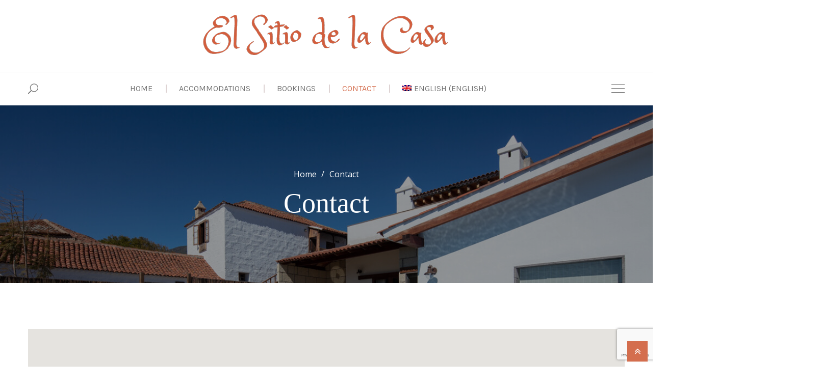

--- FILE ---
content_type: text/html; charset=UTF-8
request_url: https://elsitiodelacasa.com/contact/?lang=fr
body_size: 15059
content:
<!doctype html>
<html lang="fr-FR" prefix="og: http://ogp.me/ns#">   
<head>
	<!-- Global site tag (gtag.js) - Google Analytics -->
<script async src="https://www.googletagmanager.com/gtag/js?id=UA-133763872-1"></script>
<script>
  window.dataLayer = window.dataLayer || [];
  function gtag(){dataLayer.push(arguments);}
  gtag('js', new Date());

  gtag('config', 'UA-133763872-1');
</script>

	<meta charset="UTF-8">
	<meta name="viewport" content="width=device-width, initial-scale=1">
	<link rel="profile" href="http://gmpg.org/xfn/11">
	<title>Contact - El Sitio de la Casa</title>
<link rel="alternate" hreflang="es" href="https://elsitiodelacasa.com/contact-us/" />
<link rel="alternate" hreflang="en" href="https://elsitiodelacasa.com/contact/?lang=en" />
<link rel="alternate" hreflang="fr" href="https://elsitiodelacasa.com/contact/?lang=fr" />
<link rel="alternate" hreflang="de" href="https://elsitiodelacasa.com/kontakt/?lang=de" />
<link rel="alternate" hreflang="ru" href="https://elsitiodelacasa.com/%d1%81%d0%b2%d1%8f%d0%b7%d0%b0%d1%82%d1%8c%d1%81%d1%8f-%d1%81/?lang=ru" />

<!-- This site is optimized with the Yoast SEO plugin v9.6 - https://yoast.com/wordpress/plugins/seo/ -->
<link rel="canonical" href="http://https%3A%2F%2Felsitiodelacasa.com%2Fcontact%2F%3Flang%3Dfr" />
<meta property="og:locale" content="fr_FR" />
<meta property="og:type" content="article" />
<meta property="og:title" content="Contact - El Sitio de la Casa" />
<meta property="og:description" content="Écrivez ou appelez-nous Nous serons heureux de vous aider   Appelez-nous au : +34 620 447 428 +34 618 078 593   C/Nuestra Sra. de la Luz, nº 14 38589 &#8211; Arico Nuevo Santa Cruz de Tenerife Îles Canaries &#8211; Espagne   Écrivez-nous à l&rsquo;adresse suivante : info@elsitiodelacasa.com Formulaire de contact Utilisez ce formulaire de &hellip;" />
<meta property="og:url" content="http://https%253A%252F%252Felsitiodelacasa.com%252Fcontact%252F%253Flang%253Dfr" />
<meta property="og:site_name" content="El Sitio de la Casa" />
<meta name="twitter:card" content="summary_large_image" />
<meta name="twitter:description" content="Écrivez ou appelez-nous Nous serons heureux de vous aider   Appelez-nous au : +34 620 447 428 +34 618 078 593   C/Nuestra Sra. de la Luz, nº 14 38589 &#8211; Arico Nuevo Santa Cruz de Tenerife Îles Canaries &#8211; Espagne   Écrivez-nous à l&rsquo;adresse suivante : info@elsitiodelacasa.com Formulaire de contact Utilisez ce formulaire de [&hellip;]" />
<meta name="twitter:title" content="Contact - El Sitio de la Casa" />
<script type='application/ld+json'>{"@context":"https://schema.org","@type":"Organization","url":"https://elsitiodelacasa.com/?lang=fr","sameAs":[],"@id":"https://elsitiodelacasa.com/?lang=fr#organization","name":"El Sitio de la Casa","logo":"https://elsitiodelacasa.com/wp-content/uploads/2019/01/logo-el-sitio-de-la-casa_500x96_transparente_naranja.png"}</script>
<!-- / Yoast SEO plugin. -->

<link rel='dns-prefetch' href='//www.google.com' />
<link rel='dns-prefetch' href='//maxcdn.bootstrapcdn.com' />
<link rel='dns-prefetch' href='//fonts.googleapis.com' />
<link rel='dns-prefetch' href='//s.w.org' />
<link rel="alternate" type="application/rss+xml" title="El Sitio de la Casa &raquo; Flux" href="https://elsitiodelacasa.com/feed/?lang=fr" />
<link rel="alternate" type="application/rss+xml" title="El Sitio de la Casa &raquo; Flux des commentaires" href="https://elsitiodelacasa.com/comments/feed/?lang=fr" />
		<script type="text/javascript">
			window._wpemojiSettings = {"baseUrl":"https:\/\/s.w.org\/images\/core\/emoji\/11\/72x72\/","ext":".png","svgUrl":"https:\/\/s.w.org\/images\/core\/emoji\/11\/svg\/","svgExt":".svg","source":{"concatemoji":"https:\/\/elsitiodelacasa.com\/wp-includes\/js\/wp-emoji-release.min.js?ver=4.9.28"}};
			!function(e,a,t){var n,r,o,i=a.createElement("canvas"),p=i.getContext&&i.getContext("2d");function s(e,t){var a=String.fromCharCode;p.clearRect(0,0,i.width,i.height),p.fillText(a.apply(this,e),0,0);e=i.toDataURL();return p.clearRect(0,0,i.width,i.height),p.fillText(a.apply(this,t),0,0),e===i.toDataURL()}function c(e){var t=a.createElement("script");t.src=e,t.defer=t.type="text/javascript",a.getElementsByTagName("head")[0].appendChild(t)}for(o=Array("flag","emoji"),t.supports={everything:!0,everythingExceptFlag:!0},r=0;r<o.length;r++)t.supports[o[r]]=function(e){if(!p||!p.fillText)return!1;switch(p.textBaseline="top",p.font="600 32px Arial",e){case"flag":return s([55356,56826,55356,56819],[55356,56826,8203,55356,56819])?!1:!s([55356,57332,56128,56423,56128,56418,56128,56421,56128,56430,56128,56423,56128,56447],[55356,57332,8203,56128,56423,8203,56128,56418,8203,56128,56421,8203,56128,56430,8203,56128,56423,8203,56128,56447]);case"emoji":return!s([55358,56760,9792,65039],[55358,56760,8203,9792,65039])}return!1}(o[r]),t.supports.everything=t.supports.everything&&t.supports[o[r]],"flag"!==o[r]&&(t.supports.everythingExceptFlag=t.supports.everythingExceptFlag&&t.supports[o[r]]);t.supports.everythingExceptFlag=t.supports.everythingExceptFlag&&!t.supports.flag,t.DOMReady=!1,t.readyCallback=function(){t.DOMReady=!0},t.supports.everything||(n=function(){t.readyCallback()},a.addEventListener?(a.addEventListener("DOMContentLoaded",n,!1),e.addEventListener("load",n,!1)):(e.attachEvent("onload",n),a.attachEvent("onreadystatechange",function(){"complete"===a.readyState&&t.readyCallback()})),(n=t.source||{}).concatemoji?c(n.concatemoji):n.wpemoji&&n.twemoji&&(c(n.twemoji),c(n.wpemoji)))}(window,document,window._wpemojiSettings);
		</script>
		<style type="text/css">
img.wp-smiley,
img.emoji {
	display: inline !important;
	border: none !important;
	box-shadow: none !important;
	height: 1em !important;
	width: 1em !important;
	margin: 0 .07em !important;
	vertical-align: -0.1em !important;
	background: none !important;
	padding: 0 !important;
}
</style>
<link rel='stylesheet' id='apss-font-awesome-css'  href='//maxcdn.bootstrapcdn.com/font-awesome/4.4.0/css/font-awesome.min.css?ver=1.3.3' type='text/css' media='all' />
<link rel='stylesheet' id='apss-font-opensans-css'  href='//fonts.googleapis.com/css?family=Open+Sans&#038;ver=4.9.28' type='text/css' media='all' />
<link rel='stylesheet' id='apss-frontend-css-css'  href='https://elsitiodelacasa.com/wp-content/plugins/accesspress-social-pro/css/share/frontend.css?ver=1.3.3' type='text/css' media='all' />
<link rel='stylesheet' id='apsc-font-awesome-css'  href='https://elsitiodelacasa.com/wp-content/plugins/accesspress-social-pro/css/counter/font-awesome/font-awesome.css?ver=1.3.3' type='text/css' media='all' />
<link rel='stylesheet' id='apsc-googlefont-roboto-css'  href='//fonts.googleapis.com/css?family=Roboto%3A400%2C300%2C500%2C700%2C900%2C100&#038;ver=4.9.28' type='text/css' media='all' />
<link rel='stylesheet' id='apsc-frontend-css-css'  href='https://elsitiodelacasa.com/wp-content/plugins/accesspress-social-pro/css/counter/frontend.css?ver=1.3.3' type='text/css' media='all' />
<link rel='stylesheet' id='contact-form-7-css'  href='https://elsitiodelacasa.com/wp-content/plugins/contact-form-7/includes/css/styles.css?ver=5.1.1' type='text/css' media='all' />
<link rel='stylesheet' id='rs-plugin-settings-css'  href='https://elsitiodelacasa.com/wp-content/plugins/revslider/public/assets/css/settings.css?ver=5.4.8.1' type='text/css' media='all' />
<style id='rs-plugin-settings-inline-css' type='text/css'>
#rs-demo-id {}
</style>
<link rel='stylesheet' id='wphb-extra-css-css'  href='https://elsitiodelacasa.com/wp-content/plugins/wp-hotel-booking/includes/plugins/wp-hotel-booking-extra/assets/css/site.css?ver=1.9.8.4' type='text/css' media='all' />
<link rel='stylesheet' id='wp-hotel-booking-css'  href='https://elsitiodelacasa.com/wp-content/plugins/wp-hotel-booking/assets/css/hotel-booking.min.css?ver=4.9.28' type='text/css' media='all' />
<link rel='stylesheet' id='wp-hotel-booking-libaries-style-css'  href='https://elsitiodelacasa.com/wp-content/plugins/wp-hotel-booking/assets/css/libraries.css?ver=4.9.28' type='text/css' media='all' />
<link rel='stylesheet' id='wpml-menu-item-0-css'  href='//elsitiodelacasa.com/wp-content/plugins/sitepress-multilingual-cms/templates/language-switchers/menu-item/style.min.css?ver=1' type='text/css' media='all' />
<link rel='stylesheet' id='swing-preloader-css'  href='https://elsitiodelacasa.com/wp-content/themes/swing/assets/css/preloader.css?ver=4.9.28' type='text/css' media='all' />
<link rel='stylesheet' id='dashicons-css'  href='https://elsitiodelacasa.com/wp-includes/css/dashicons.min.css?ver=4.9.28' type='text/css' media='all' />
<link rel='stylesheet' id='swing-style-css'  href='https://elsitiodelacasa.com/wp-content/themes/swing/style.css?ver=4.9.28' type='text/css' media='all' />
<style id='swing-style-inline-css' type='text/css'>

        	.footer-container.layout1, .footer-container.layout2 {
				background-color: #111316;
        	}
			.top-footer {
				background-color: #1b1b1b;
        	}.breadcrumb {
				background-image: url('https://elsitiodelacasa.com/wp-content/uploads/2018/06/el-sitio-de-la-casa_la-jara_14_1200x__SA22355.jpg');
        	}.s-search-room {
    			background-color: #000000;
        	}
				.section-service.has-overlay:before {
				    content: '';
				    background: rgba(12,0,0,0.5);
				    width: 100%;
				    height: 100%;
				    position: absolute;
				    top: 0;
				}
			
				.banner_class .item:before{
					background: rgba(0, 0, 0, 0.5);
				}
				.header-top-content .right-cotent > div a:hover,
				.about-class .button-links a:hover,
				.rooms-lists-wrapper .view-all-roms a:hover,
				.service-wrapper .button-links a:hover,
				.testimonial-wrapper .owl-dots .owl-dot span,
				.teams:hover .team-title,
				.special-offer-content .read-more a,
				.gallery-wrapper .grid-item a .button-plus,
				.scrollup,
				.s-rooms-price a:hover,
				.woocommerce.woocommerce-page .content-area ul.products li.product .add_to_cart_button,
				.woocommerce.woocommerce-page .content-area ul.products li.product .product_type_simple,
				.woocommerce .cart .coupon input.button[type="submit"],
				.woocommerce .place-order .button.alt,
				.widget_shopping_cart_content a.button,
				.widget_price_filter .price_slider_amount button[type=submit],
				.woocommerce .cart button[type=submit].single_add_to_cart_button,
				.woocommerce .widget_price_filter .ui-slider .ui-slider-range,
				.woocommerce .widget_price_filter .ui-slider .ui-slider-handle,
				.woocommerce span.onsale,
				.widget_search.widget input[type="submit"],
				.price_slider_wrapper button[type="submit"],
				.woocommerce a.button,
				.woocommerce input[type="submit"],
				.woocommerce #review_form #respond .form-submit input,
				#hotel-booking-results form .hb_button.hb_checkout,
				#hotel-booking-results form button.hb_add_to_cart,
				#hotel-booking-results form button[type="submit"],
				.widget .hotel_booking_mini_cart .hb_mini_cart_footer .hb_button,
				#hotel-booking-cart .hb_button.hb_checkout,
				#hotel-booking-payment .hb_button.hb_checkout,
				#hotel-booking-cart button[type="submit"],
				#hotel-booking-payment button[type="submit"],
				#hotel-booking-cart button[type="button"],
				#hotel-booking-payment button[type="button"],
				.hb_single_room #reviews #review_form_wrapper form .form-submit input[type="submit"],
				.error404 input[type="submit"],
				.special-offer-template-default.single .wpcf7-form p input[type="submit"],
				.contact-page .panel-layout form input[type=submit],
				.comments-area form input[type=submit],
				.navigation .nav-links a,
				article footer .comments-link a,
				.no-results.not-found input[type="submit"],
				.widget .hb-submit button[type="submit"],
				.hotel-booking-search .hb-submit button[type="submit"],
				.woocommerce .wc-proceed-to-checkout a.button.alt,
				.sk-rotating-plane,
				.sk-double-bounce .sk-child,
				.sk-wave .sk-rect,
				.sk-wandering-cubes .sk-cube,
				.sk-spinner-pulse,
				.sk-chasing-dots .sk-child,
				.sk-three-bounce .sk-child,
				.sk-circle .sk-child:before,
				.sk-cube-grid .sk-cube,
				.sk-fading-circle .sk-circle:before,
				.sk-folding-cube .sk-cube:before,
				button, input[type="button"], input[type="reset"], input[type="submit"],
				[id="primary"] .title:after,
				.hb_single_room .hb_single_room_details .hb_single_room_tabs > li a.active:after,
				.pagination span, .pagination a,
				.hb_button,
                .special-offer-content .read-more a:hover,
                .woocommerce .cart .actions .button:hover,
                .comment-respond .form-submit input[type=submit]#submit:hover,
                .woocommerce .woocommerce-MyAccount-navigation ul li a:after,
                .woocommerce-account .entry-content .woocommerce form button:hover,
                .ui-datepicker.ui-widget .ui-datepicker-calendar .ui-state-default:hover,
                .banner_class.slider1 .content .link a.primary-btn,
                header.layout2 .cart-wrapper .cart .cart-counter,
                header.layout3 .cart-wrapper .cart .cart-counter,
                header.layout2 .swing-nav .nav ul li.current-menu-item a::after,
                header.layout3 .swing-nav .nav ul li.current-menu-item a::after,
                header.layout2 .swing-nav .nav ul li a::after,
                header.layout3 .swing-nav .nav ul li a::after,
                .woocommerce .widget_shopping_cart .cart_list li a.remove:hover,
                .woocommerce.widget_shopping_cart .cart_list li a.remove:hover,
                .section-feature.layout2 .feature-btn:hover:after,
                .special-offer-wrapper.layout2 .special-offer .special-offer-content .special-offer-title:before,
                .service-wrapper.has-overlay .button-links a,
                .woocommerce div.product .woocommerce-tabs ul.tabs li.active {
					background: #d46e4e;
				}
				.news-offers-wrapper .news-offers:hover .overlay,
				header.layout2 .swing-nav .nav ul li a::before,
                header.layout3 .swing-nav .nav ul li a::before,
                .gallery-wrapper .grid-item a:before {
					background: rgba( 212, 110, 78, 0.6 );
				}
				.pagination .page-numbers.current,
				.banner_class .hotel-booking-search .hb-submit button[type="submit"]:hover,
				.banner_class.slider1 .content .link a.primary-btn:after,
				.hotel-booking-search .hb-submit button[type="submit"]:hover,
				.service-wrapper.has-overlay .button-links a:hover,
                .banner_class.slider1 .content .link a.primary-btn:hover,
                .search-room-wrapper .widget_text input[type="submit"]:hover,
                .woocommerce input[type="submit"]:hover,
                .woocommerce #review_form #respond .form-submit input:hover,
                .woocommerce a.button:hover,
                #hotel-booking-results form button.hb_add_to_cart:hover {
					background: #aa583e;
				}
                @media only screen and (max-width:992px) {
                    [id="toggle"] > div{
                        background: #d46e4e !important;
                    }
                }
				.banner_class.slider1 .content .link a.primary-btn:hover,
				.service-wrapper.has-overlay .button-links a:hover,
                .search-room-wrapper .widget_text input[type="submit"]:hover,
                .woocommerce input[type="submit"]:hover,
                .woocommerce #review_form #respond .form-submit input:hover,
                .woocommerce a.button:hover,
                #hotel-booking-results form button.hb_add_to_cart:hover {
					border-color: #aa583e;
				}
				.swing-nav .nav ul li.current-menu-item > a,
				.swing-nav .nav ul li > a:hover,
				.testimonials-title .testi-label,
				.team-title .s-team-label,
				.team-image .team-social-links a,
				.contact-wrapper .content-title,
				.rooms .hb_room .summary .sc-wrapper .rooms-features-wrapper .price .price_value,
				.rooms .hb_room .summary .sc-wrapper .rooms-features-wrapper .price .unit,
				.rooms-lists-wrapper .summary .title h4 a:hover,
				.s-rooms-price a,
				.s-rooms-price a span,
				.s-feature-title a,
				.features-content a,
				.features-icon,
				.list-layout .rooms-features-wrapper .rooms-title h3 a:hover,
				.grid-layout .rooms-title h3 a:hover,
				.hb_related_other_room.has_slider .rooms-title h3 a:hover,
				.woocommerce.woocommerce-page .content-area ul.products li.product .add_to_cart_button:hover,
				.woocommerce.woocommerce-page .content-area ul.products li.product .product_type_simple:hover,
				.woocommerce .cart .coupon input.button[type="submit"]:hover,
				.woocommerce .place-order .button.alt:hover,
				.widget_price_filter .price_slider_amount button[type=submit]:hover,
				.woocommerce .cart button[type=submit].single_add_to_cart_button:hover,
				.woocommerce .star-rating span,
				.woocommerce-pagination .page-numbers a,
				.widget_search.widget input[type="submit"]:hover,
				.price_slider_wrapper button[type="submit"]:hover,
				.woocommerce input[type="submit"]:hover,
				#hotel-booking-results form .hb_button.hb_checkout:hover,
				#hotel-booking-results form button[type="submit"]:hover,
				#hotel-booking-payment .hb_button.hb_checkout:hover,
				#hotel-booking-cart button[type="submit"]:hover,
				.error404 input[type="submit"]:hover,
				.widget .hb-submit button[type="submit"]:hover,
				.special-offer-template-default.single .wpcf7-form p input[type="submit"]:hover,
				.contact-page .panel-layout form input[type=submit]:hover,
				.comments-area form input[type=submit]:hover,
				article footer .comments-link a:hover,
				.hotel-booking-search .hb-submit button[type="submit"]:hover,
				.no-results.not-found input[type="submit"]:hover,
				.widget.widget_categories ul li a:hover,
				.widget.widget_archive ul li a:hover,
				.widget.widget_pages ul li a:hover,
				.widget.widget_meta ul li a:hover,
				.widget_recent_entries ul li a:hover,
				.widget_nav_menu ul li a:hover,
				.widget_calendar tfoot a:hover,
				.widget_recent_comments ul li a:hover,
				.widget_rss ul li a:hover,
				.widget_swing_ourrooms_simple .post-title a:hover,
				.added_to_cart,
				.woocommerce-cart-form__contents a,
				.woocommerce-info a,
				.payment_method_paypal a,
				.woocommerce-message a,
				.edit-link a,
				.sigle-room-details-wrapper [id="primary"] .price,
				[id="primary"] .hb_single_room .price,
				.hb_single_room .hb_single_room_details .hb_single_room_tabs > li a.active,
				.rating-input:before,
                .banner_class .hb_input_field:after,
                .rooms-title a,
                .wc-layered-nav-rating a,
                .woocommerce a.remove:hover,
                .logged-in-as a, .logged-in-as a:hover,
                .comment-respond .form-submit input[type=submit]#submit,
                .comment-metadata a,
                .comments-area .comment-body .reply a,
                .hb_mini_cart_top .hb_title a, .hb_package_title > a,
                .widget .hotel_booking_mini_cart .hb_mini_cart_item .hb_mini_cart_price span,
                #hotel-booking-results .hb-search-results > .hb-room .hb-room-name a:hover,
                .hb_checkout_item .hb_room_type a,
                #hotel-booking-cart .hb_remove_cart_item:hover, #hotel-booking-payment .hb_remove_cart_item:hover,
                #hotel-booking-payment a,
                .woocommerce .woocommerce-MyAccount-navigation ul li a,
                .woocommerce .woocommerce-MyAccount-navigation ul li.is-active a,
                .woocommerce .woocommerce-MyAccount-navigation ul li a:focus,
                .woocommerce .woocommerce-MyAccount-navigation ul li a:active,
                .woocommerce .woocommerce-MyAccount-navigation ul li:hover a,
                .woocommerce-MyAccount-content a,
                .woocommerce-account .entry-content .woocommerce form button,
                .woocommerce-LostPassword a,
                .woocommerce-message::before,
                .woocommerce-info::before,
                .woocommerce-cart table.cart a.remove:hover:after,
                .tags-links a,
                .comments-area .comment-body .comment-author b.fn a,
                .comment-content a,
                .entry-content a,
                .pingback a,
                .hb-message-content,
                header.layout2 .swing-nav .nav ul li.current-menu-item > a,
                header.layout3 .swing-nav .nav ul li.current-menu-item > a,
                header.layout2 .swing-nav .nav ul li a:hover,
                header.layout3 .swing-nav .nav ul li a:hover,
                .woocommerce .widget_shopping_cart .cart_list li a.remove,
                .woocommerce.widget_shopping_cart .cart_list li a.remove,
                .section-feature.layout2 .feature-btn:hover,
                .special-offer-wrapper.layout2 .special-offer .special-offer-content .special-offer-title:hover,
                .special-offer-wrapper.layout2 .special-offer-content .special-offer-price,
                .news-offers-wrapper.layout2 .news-offers-main-wrap .news-offers-wrap .news-offer-content .category a,
                .news-offers-wrapper.layout2 .news-offers-main-wrap .news-offers-wrap .news-offer-content .news-title a:hover,
                .news-offers-wrapper.layout2 .news-offers-main-wrap .news-offers-wrap .news-offer-content .author-date,
                .footer-wrapper .top-footer .widget_swing_social_icons .social-links-wrap a:hover,
                .sidewidget .widget_swing_social_icons .social-links-wrap a:hover,
                header.layout2 .swing-nav .nav ul li.current-menu-item > a,
                header.layout3 .swing-nav .nav ul li.current-menu-item > a,
                header.layout2 .swing-nav .nav ul li.current-menu-parent > a,
                header.layout3 .swing-nav .nav ul li.current-menu-parent > a,
                .product_meta .posted_in a {
					color: #d46e4e;
				}
				.header-top-content .right-cotent > div a:hover,
				.about-class .button-links a:hover,
				.rooms-lists-wrapper .view-all-roms a:hover,
				.service-wrapper .button-links a:hover,
				.team-title,
				.s-rooms-price a,
				.s-rooms-price a span,
				.price_slider_wrapper button[type="submit"]:hover,
				.woocommerce input[type="submit"]:hover,
				#hotel-booking-results form .hb_button.hb_checkout:hover,
				#hotel-booking-results form button[type="submit"]:hover,
				#hotel-booking-payment .hb_button.hb_checkout:hover,
				#hotel-booking-cart button[type="submit"]:hover,
				.error404 input[type="submit"]:hover,
				.widget .hb-submit button[type="submit"]:hover,
				.special-offer-template-default.single .wpcf7-form p input[type="submit"]:hover,
				.contact-page .panel-layout form input[type=submit]:hover,
				.comments-area form input[type=submit]:hover,
				article footer .comments-link a:hover,
				.hotel-booking-search .hb-submit button[type="submit"]:hover,
				.no-results.not-found input[type="submit"]:hover,
				.widget_search.widget input[type="submit"]:hover,
				.price_slider_wrapper button[type="submit"]:hover,
				.woocommerce input[type="submit"]:hover,
				#hotel-booking-results form .hb_button.hb_checkout:hover,
				#hotel-booking-results form button[type="submit"]:hover,
				#hotel-booking-payment .hb_button.hb_checkout:hover,
				#hotel-booking-cart button[type="submit"]:hover,
				.error404 input[type="submit"]:hover,
				.widget .hb-submit button[type="submit"]:hover,
				.special-offer-template-default.single .wpcf7-form p input[type="submit"]:hover,
				.contact-page .panel-layout form input[type=submit]:hover,
				.comments-area form input[type=submit]:hover,
				article footer .comments-link a:hover,
				.hotel-booking-search .hb-submit button[type="submit"]:hover,
				.no-results.not-found input[type="submit"]:hover,
				.woocommerce.woocommerce-page .content-area ul.products li.product .add_to_cart_button:hover,
				.woocommerce.woocommerce-page .content-area ul.products li.product .product_type_simple:hover,
				.woocommerce .cart .coupon input.button[type="submit"]:hover,
				.woocommerce .place-order .button.alt:hover,
				.widget_shopping_cart_content a.button:hover,
				.widget_price_filter .price_slider_amount button[type=submit]:hover,
				.woocommerce .cart button[type=submit].single_add_to_cart_button:hover,
				.hb_single_room .hb_room_gallery .camera_thumbs .camera_thumbs_cont ul li.cameracurrent:before,
                .comment-respond .form-submit input[type=submit]#submit,
                .woocommerce-account .entry-content .woocommerce form button,
                .woocommerce-message,
                .woocommerce-info,
                .service-wrapper.has-overlay .button-links a,
                .search-room-wrapper .widget_text input[type="submit"],
                .woocommerce div.product .woocommerce-tabs ul.tabs li.active {
					border-color: #d46e4e;
				}
                @media only screen and (max-width:992px) {
                    [id="toggle"] > div{
                        background: #d46e4e;                        
                    }
                }
					.rooms-lists-wrapper .rooms .hb_room .media a:before {
						border-bottom-color: #d46e4e;
					}
                .hotel-booking-search .hb-submit button[type="submit"]:hover {
                    border: none;
                    color: #fff;
                }
					.section-about {
						padding-top: 40px !important;
					}
					.section-about {
						padding-bottom: 40px !important;
					}
					.section-about {
						border-top: none;
					}
					.section-about {
						border-bottom: none;
					}
					.section-search_room {
						border-top: none;
					}
					.section-search_room {
						border-bottom: none;
					}
					.section-about_product {
						border-top: none;
					}
					.section-about_product {
						border-bottom: none;
					}
					.section-rooms_lists {
						padding-top: 40px !important;
					}
					.section-rooms_lists {
						padding-bottom: 40px !important;
					}
					.section-rooms_lists {
						border-top: none;
					}
					.section-rooms_lists {
						border-bottom: none;
					}
					.section-service {
						background:  url(http://accesspressthemes.com/import/swing-demo/demo-three/wp-content/uploads/2018/07/cta.jpg) center top scroll;
                        background-size: cover;
					}
					.section-service {
						border-top: none;
					}
					.section-service {
						border-bottom: none;
					}
					.section-testimonial {
						border-top: none;
					}
					.section-testimonial {
						border-bottom: none;
					}
					.section-team {
						border-top: none;
					}
					.section-team {
						border-bottom: none;
					}
					.section-feature {
						padding-top: 40px !important;
					}
					.section-feature {
						padding-bottom: 40px !important;
					}
					.section-feature {
						border-top: none;
					}
					.section-feature {
						border-bottom: none;
					}
					.section-hotel_service {
						border-top: none;
					}
					.section-hotel_service {
						border-bottom: none;
					}
					.section-offer {
						border-top: none;
					}
					.section-offer {
						border-bottom: none;
					}
					.section-gallery {
						background: #f7f7f7 url() center center scroll;
                        background-size: cover;
					}
					.section-gallery {
						padding-top: 40px !important;
					}
					.section-gallery {
						padding-bottom: 40px !important;
					}
					.section-gallery {
						border-top: none;
					}
					.section-gallery {
						border-bottom: none;
					}
					.section-video {
						border-top: none;
					}
					.section-video {
						border-bottom: none;
					}
					.section-news_offers {
						border-top: none;
					}
					.section-news_offers {
						border-bottom: none;
					}
					.section-partners {
						border-top: 1px solid #eaeaea !important;
					}
					.section-partners {
						border-bottom: none;
					}
					.section-contact {
						border-top: none;
					}
					.section-contact {
						border-bottom: none;
					}
</style>
<link rel='stylesheet' id='swing-responsive-style-css'  href='https://elsitiodelacasa.com/wp-content/themes/swing/assets/css/responsive.css?ver=4.9.28' type='text/css' media='all' />
<link rel='stylesheet' id='swing-dynamic-style-css'  href='https://elsitiodelacasa.com/wp-content/themes/swing/assets/css/dynamic.css?ver=4.9.28' type='text/css' media='all' />
<link rel='stylesheet' id='animate-css'  href='https://elsitiodelacasa.com/wp-content/themes/swing/assets/css/animate.min.css?ver=4.9.28' type='text/css' media='all' />
<link rel='stylesheet' id='owl-carousel-css'  href='https://elsitiodelacasa.com/wp-content/themes/swing/assets/library/owl-carousel/owl.carousel.css?ver=4.9.28' type='text/css' media='all' />
<link rel='stylesheet' id='ionicons-css'  href='https://elsitiodelacasa.com/wp-content/themes/swing/assets/library/ionicons/css/ionicons.css?ver=4.9.28' type='text/css' media='all' />
<link rel='stylesheet' id='eleganticons-css'  href='https://elsitiodelacasa.com/wp-content/themes/swing/assets/library/elegant-icons/css/elegant-icons.css?ver=4.9.28' type='text/css' media='all' />
<link rel='stylesheet' id='selectric-css'  href='https://elsitiodelacasa.com/wp-content/themes/swing/assets/css/selectric.css?ver=4.9.28' type='text/css' media='all' />
<link rel='stylesheet' id='fancybox-css'  href='https://elsitiodelacasa.com/wp-content/themes/swing/assets/css/jquery.fancybox.min.css?ver=4.9.28' type='text/css' media='all' />
<link rel='stylesheet' id='jquery-mCustomScrollbar-css'  href='https://elsitiodelacasa.com/wp-content/themes/swing/assets/library/mcustom-scrollbar/jquery.mCustomScrollbar.css?ver=4.9.28' type='text/css' media='all' />
<link rel='stylesheet' id='swing-googlefonts-css'  href='https://fonts.googleapis.com/css?family=Karla%7CMarcellus&#038;subset=latin%2Clatin-ext&#038;ver=4.9.28' type='text/css' media='all' />
<link rel='stylesheet' id='font-awesome-v4shim-css'  href='https://elsitiodelacasa.com/wp-content/plugins/types/vendor/toolset/toolset-common/res/lib/font-awesome/css/v4-shims.css?ver=5.13.0' type='text/css' media='screen' />
<link rel='stylesheet' id='font-awesome-css'  href='https://elsitiodelacasa.com/wp-content/plugins/types/vendor/toolset/toolset-common/res/lib/font-awesome/css/all.css?ver=5.13.0' type='text/css' media='screen' />
<link rel='stylesheet' id='jquery-mb-YTPlayer-css'  href='https://elsitiodelacasa.com/wp-content/themes/swing/assets/css/jquery.mb.YTPlayer.min.css?ver=4.9.28' type='text/css' media='all' />
<link rel='stylesheet' id='jquery-classycountdown-css'  href='https://elsitiodelacasa.com/wp-content/themes/swing/assets/js/classycountdown/css/jquery.classycountdown.css?ver=4.9.28' type='text/css' media='all' />
<link rel='stylesheet' id='swing-typhography-font-css'  href='//fonts.googleapis.com/css?family=Princess+Sofia%7COpen+Sans&#038;ver=4.9.28' type='text/css' media='all' />
<link rel='stylesheet' id='wpmm-frontend-css'  href='https://elsitiodelacasa.com/wp-content/plugins/wp-mega-menu-pro/css/style.css?ver=4.9.28' type='text/css' media='all' />
<link rel='stylesheet' id='wpmm-responsive-stylesheet-css'  href='https://elsitiodelacasa.com/wp-content/plugins/wp-mega-menu-pro/css/responsive.css?ver=4.9.28' type='text/css' media='all' />
<link rel='stylesheet' id='wpmm-default-responsive-stylesheet-css'  href='https://elsitiodelacasa.com/wp-content/plugins/wp-mega-menu-pro/css/default-responsive.css?ver=4.9.28' type='text/css' media='all' />
<link rel='stylesheet' id='wpmm-animate-css-css'  href='https://elsitiodelacasa.com/wp-content/plugins/wp-mega-menu-pro/css/animate.css?ver=1.0.6' type='text/css' media='all' />
<link rel='stylesheet' id='wpmm-colorbox-css'  href='https://elsitiodelacasa.com/wp-content/plugins/wp-mega-menu-pro/css/colorbox.css?ver=1.0.6' type='text/css' media='all' />
<link rel='stylesheet' id='wpmm-frontwalker-stylesheet-css'  href='https://elsitiodelacasa.com/wp-content/plugins/wp-mega-menu-pro/css/frontend_walker.css?ver=1.0.6' type='text/css' media='all' />
<link rel='stylesheet' id='wpmm-google-fonts-style-css'  href='//fonts.googleapis.com/css?family=Open+Sans%3A400%2C300%2C300italic%2C400italic%2C600%2C600italic%2C700&#038;ver=4.9.28' type='text/css' media='all' />
<link rel='stylesheet' id='wpmm-bxslider-style-css'  href='https://elsitiodelacasa.com/wp-content/plugins/wp-mega-menu-pro/css/jquery.bxslider.css?ver=1.0.6' type='text/css' media='all' />
<link rel='stylesheet' id='wpmegamenu-fontawesomes-css'  href='https://elsitiodelacasa.com/wp-content/plugins/wp-mega-menu-pro/css/wpmm-icons/font-awesome/font-awesome.css?ver=1.0.6' type='text/css' media='all' />
<link rel='stylesheet' id='wpmegamenu-flaticons-css'  href='https://elsitiodelacasa.com/wp-content/plugins/wp-mega-menu-pro/css/wpmm-icons/flaticons/flaticon.css?ver=1.0.6' type='text/css' media='all' />
<link rel='stylesheet' id='wpmegamenu-icomoon-css'  href='https://elsitiodelacasa.com/wp-content/plugins/wp-mega-menu-pro/css/wpmm-icons/icomoon/icomoon.css?ver=1.0.6' type='text/css' media='all' />
<link rel='stylesheet' id='wpmegamenu-linecon-css-css'  href='https://elsitiodelacasa.com/wp-content/plugins/wp-mega-menu-pro/css/wpmm-icons/linecon/linecon.css?ver=1.0.6' type='text/css' media='all' />
<link rel='stylesheet' id='wpmegamenu-genericons-css'  href='https://elsitiodelacasa.com/wp-content/plugins/wp-mega-menu-pro/css/wpmm-icons/genericons.css?ver=1.0.6' type='text/css' media='all' />
		<script type="text/javascript">
			var hotel_settings = {
				ajax            : 'https://elsitiodelacasa.com/wp-admin/admin-ajax.php',
				settings        : {"review_rating_required":"1"},
				upload_base_url : 'https://elsitiodelacasa.com/wp-content/uploads',
				meta_key        : {
					prefix: '_hb_'
				},
				nonce           : '9a1928cad9',
				timezone        : '1769895209',
				min_booking_date: 5			}
		</script>
				<script type="text/javascript">
			var hotel_settings = {
				ajax            : 'https://elsitiodelacasa.com/wp-admin/admin-ajax.php',
				settings        : {"review_rating_required":"1"},
				upload_base_url : 'https://elsitiodelacasa.com/wp-content/uploads',
				meta_key        : {
					prefix: '_hb_'
				},
				nonce           : '9a1928cad9',
				timezone        : '1769895209',
				min_booking_date: 5			}
		</script>
		<script type='text/javascript' src='https://elsitiodelacasa.com/wp-includes/js/jquery/jquery.js?ver=1.12.4'></script>
<script type='text/javascript' src='https://elsitiodelacasa.com/wp-includes/js/jquery/jquery-migrate.min.js?ver=1.4.1'></script>
<script type='text/javascript' src='https://elsitiodelacasa.com/wp-content/plugins/sitepress-multilingual-cms/res/js/jquery.cookie.js?ver=4.4.10'></script>
<script type='text/javascript'>
/* <![CDATA[ */
var wpml_cookies = {"wp-wpml_current_language":{"value":"fr","expires":1,"path":"\/"}};
var wpml_cookies = {"wp-wpml_current_language":{"value":"fr","expires":1,"path":"\/"}};
/* ]]> */
</script>
<script type='text/javascript' src='https://elsitiodelacasa.com/wp-content/plugins/sitepress-multilingual-cms/res/js/cookies/language-cookie.js?ver=4.4.10'></script>
<script type='text/javascript' src='https://elsitiodelacasa.com/wp-content/plugins/revslider/public/assets/js/jquery.themepunch.tools.min.js?ver=5.4.8.1'></script>
<script type='text/javascript' src='https://elsitiodelacasa.com/wp-content/plugins/revslider/public/assets/js/jquery.themepunch.revolution.min.js?ver=5.4.8.1'></script>
<script type='text/javascript' src='https://elsitiodelacasa.com/wp-includes/js/underscore.min.js?ver=1.8.3'></script>
<script type='text/javascript'>
/* <![CDATA[ */
var _wpUtilSettings = {"ajax":{"url":"\/wp-admin\/admin-ajax.php"}};
/* ]]> */
</script>
<script type='text/javascript' src='https://elsitiodelacasa.com/wp-includes/js/wp-util.min.js?ver=4.9.28'></script>
<script type='text/javascript' src='https://elsitiodelacasa.com/wp-includes/js/jquery/ui/core.min.js?ver=1.11.4'></script>
<script type='text/javascript' src='https://elsitiodelacasa.com/wp-includes/js/jquery/ui/widget.min.js?ver=1.11.4'></script>
<script type='text/javascript' src='https://elsitiodelacasa.com/wp-includes/js/jquery/ui/mouse.min.js?ver=1.11.4'></script>
<script type='text/javascript' src='https://elsitiodelacasa.com/wp-includes/js/jquery/ui/sortable.min.js?ver=1.11.4'></script>
<script type='text/javascript' src='https://elsitiodelacasa.com/wp-includes/js/jquery/ui/datepicker.min.js?ver=1.11.4'></script>
<script type='text/javascript'>
jQuery(document).ready(function(jQuery){jQuery.datepicker.setDefaults({"closeText":"Fermer","currentText":"Aujourd\u2019hui","monthNames":["janvier","f\u00e9vrier","mars","avril","mai","juin","juillet","ao\u00fbt","septembre","octobre","novembre","d\u00e9cembre"],"monthNamesShort":["Jan","F\u00e9v","Mar","Avr","Mai","Juin","Juil","Ao\u00fbt","Sep","Oct","Nov","D\u00e9c"],"nextText":"Suivant","prevText":"Pr\u00e9c\u00e9dent","dayNames":["dimanche","lundi","mardi","mercredi","jeudi","vendredi","samedi"],"dayNamesShort":["dim","lun","mar","mer","jeu","ven","sam"],"dayNamesMin":["D","L","M","M","J","V","S"],"dateFormat":"dd\/mm\/yy","firstDay":1,"isRTL":false});});
</script>
<script type='text/javascript' src='https://elsitiodelacasa.com/wp-content/plugins/wp-hotel-booking/includes/libraries/owl-carousel/owl.carousel.min.js?ver=4.9.28'></script>
<script type='text/javascript' src='https://elsitiodelacasa.com/wp-content/plugins/wp-hotel-booking/assets/js/select2.min.js?ver=4.9.28'></script>
<script type='text/javascript' src='https://elsitiodelacasa.com/wp-content/themes/swing/assets/library/owl-carousel/owl.carousel.js?ver=4.9.28'></script>
<script type='text/javascript' src='https://elsitiodelacasa.com/wp-content/themes/swing/assets/js/jquery.fancybox.min.js?ver=4.9.28'></script>
<script type='text/javascript' src='https://elsitiodelacasa.com/wp-content/themes/swing/assets/js/jquery.waypoints.js?ver=4.9.28'></script>
<script type='text/javascript' src='https://elsitiodelacasa.com/wp-content/themes/swing/assets/js/jquery.selectric.js?ver=4.9.28'></script>
<script type='text/javascript' src='https://elsitiodelacasa.com/wp-content/themes/swing/assets/library/mcustom-scrollbar/jquery.mCustomScrollbar.js?ver=4.9.28'></script>
<script type='text/javascript' src='https://elsitiodelacasa.com/wp-content/themes/swing/assets/js/jquery.mb.YTPlayer.min.js?ver=4.9.28'></script>
<script type='text/javascript' src='https://elsitiodelacasa.com/wp-content/themes/swing/assets/js/instafeed.js?ver=4.9.28'></script>
<script type='text/javascript' src='https://elsitiodelacasa.com/wp-includes/js/imagesloaded.min.js?ver=3.2.0'></script>
<script type='text/javascript' src='https://elsitiodelacasa.com/wp-includes/js/masonry.min.js?ver=3.3.2'></script>
<script type='text/javascript' src='https://elsitiodelacasa.com/wp-includes/js/jquery/jquery.masonry.min.js?ver=3.1.2b'></script>
<script type='text/javascript'>
/* <![CDATA[ */
var swing_localized_vars = {"is_rtl":"0"};
/* ]]> */
</script>
<script type='text/javascript' src='https://elsitiodelacasa.com/wp-content/themes/swing/assets/js/custom.js?ver=4.9.28'></script>
<script type='text/javascript' src='https://elsitiodelacasa.com/wp-content/themes/swing/assets/js/classycountdown/js/jquery.throttle.js?ver=4.9.28'></script>
<script type='text/javascript' src='https://elsitiodelacasa.com/wp-content/themes/swing/assets/js/classycountdown/js/jquery.knob.js?ver=4.9.28'></script>
<script type='text/javascript' src='https://elsitiodelacasa.com/wp-content/themes/swing/assets/js/classycountdown/js/jquery.classycountdown.js?ver=4.9.28'></script>
<script type='text/javascript'>
/* <![CDATA[ */
var wpml_browser_redirect_params = {"pageLanguage":"fr","languageUrls":{"es_es":"https:\/\/elsitiodelacasa.com\/contact-us\/","es":"https:\/\/elsitiodelacasa.com\/contact-us\/","en_us":"https:\/\/elsitiodelacasa.com\/contact\/?lang=en","en":"https:\/\/elsitiodelacasa.com\/contact\/?lang=en","us":"https:\/\/elsitiodelacasa.com\/contact\/?lang=en","fr_fr":"https:\/\/elsitiodelacasa.com\/contact\/?lang=fr","fr":"https:\/\/elsitiodelacasa.com\/contact\/?lang=fr","de_de":"https:\/\/elsitiodelacasa.com\/kontakt\/?lang=de","de":"https:\/\/elsitiodelacasa.com\/kontakt\/?lang=de","ru_ru":"https:\/\/elsitiodelacasa.com\/%d1%81%d0%b2%d1%8f%d0%b7%d0%b0%d1%82%d1%8c%d1%81%d1%8f-%d1%81\/?lang=ru","ru":"https:\/\/elsitiodelacasa.com\/%d1%81%d0%b2%d1%8f%d0%b7%d0%b0%d1%82%d1%8c%d1%81%d1%8f-%d1%81\/?lang=ru"},"cookie":{"name":"_icl_visitor_lang_js","domain":"elsitiodelacasa.com","path":"\/","expiration":24}};
/* ]]> */
</script>
<script type='text/javascript' src='https://elsitiodelacasa.com/wp-content/plugins/sitepress-multilingual-cms/dist/js/browser-redirect/app.js?ver=4.4.10'></script>
<script type='text/javascript' src='https://elsitiodelacasa.com/wp-content/plugins/wp-mega-menu-pro/js/jquery.bxslider.min.js?ver=1.0.6'></script>
<script type='text/javascript' src='https://elsitiodelacasa.com/wp-content/plugins/wp-mega-menu-pro/js/jquery.actual.js?ver=1.0.6'></script>
<script type='text/javascript' src='https://elsitiodelacasa.com/wp-content/plugins/wp-mega-menu-pro/js/jquery.colorbox.js?ver=1.0.6'></script>
<script type='text/javascript'>
/* <![CDATA[ */
var wp_megamenu_params = {"wpmm_mobile_toggle_option":"toggle_standard","wpmm_enable_rtl":"0","wpmm_event_behavior":"click_submenu","wpmm_ajaxurl":"https:\/\/elsitiodelacasa.com\/wp-admin\/admin-ajax.php","wpmm_ajax_nonce":"4f9d539bef","check_woocommerce_enabled":"false","wpmm_mlabel_animation_type":"none","wpmm_animation_delay":"2s","wpmm_animation_duration":"3s","wpmm_animation_iteration_count":"1","enable_mobile":"1","wpmm_sticky_opacity":"0","wpmm_sticky_offset":"","wpmm_sticky_zindex":"9999"};
/* ]]> */
</script>
<script type='text/javascript' src='https://elsitiodelacasa.com/wp-content/plugins/wp-mega-menu-pro/js/frontend.js?ver=1.0.6'></script>
<script type='text/javascript' src='https://elsitiodelacasa.com/wp-content/plugins/wp-mega-menu-pro/js/jquery.validate.js?ver=1.0.6'></script>
<script type='text/javascript'>
/* <![CDATA[ */
var wp_megamenu_ajax_auth_object = {"ajaxurl":"https:\/\/elsitiodelacasa.com\/wp-admin\/admin-ajax.php","redirecturl":"https:\/\/elsitiodelacasa.com\/?lang=fr","loadingmessage":"Sending user info, please wait..."};
/* ]]> */
</script>
<script type='text/javascript' src='https://elsitiodelacasa.com/wp-content/plugins/wp-mega-menu-pro/js/ajax-auth-script.js?ver=1.0.6'></script>
<link rel='https://api.w.org/' href='https://elsitiodelacasa.com/wp-json/' />
<link rel="EditURI" type="application/rsd+xml" title="RSD" href="https://elsitiodelacasa.com/xmlrpc.php?rsd" />
<link rel="wlwmanifest" type="application/wlwmanifest+xml" href="https://elsitiodelacasa.com/wp-includes/wlwmanifest.xml" /> 
<meta name="generator" content="WordPress 4.9.28" />
<link rel='shortlink' href='https://elsitiodelacasa.com/?p=1335&#038;lang=fr' />
<link rel="alternate" type="application/json+oembed" href="https://elsitiodelacasa.com/wp-json/oembed/1.0/embed?url=https%3A%2F%2Felsitiodelacasa.com%2Fcontact%2F%3Flang%3Dfr" />
<link rel="alternate" type="text/xml+oembed" href="https://elsitiodelacasa.com/wp-json/oembed/1.0/embed?url=https%3A%2F%2Felsitiodelacasa.com%2Fcontact%2F%3Flang%3Dfr&#038;format=xml" />
<meta name="generator" content="WPML ver:4.4.10 stt:1,4,3,45,2;" />
<style type='text/css'>         .wp-megamenu-main-wrapper .wpmm-mega-menu-icon{
            font-size: 13px;
          }
        </style><meta name="generator" content="Powered by Slider Revolution 5.4.8.1 - responsive, Mobile-Friendly Slider Plugin for WordPress with comfortable drag and drop interface." />

<!-- BEGIN ExactMetrics v5.3.7 Universal Analytics - https://exactmetrics.com/ -->
<script>
(function(i,s,o,g,r,a,m){i['GoogleAnalyticsObject']=r;i[r]=i[r]||function(){
	(i[r].q=i[r].q||[]).push(arguments)},i[r].l=1*new Date();a=s.createElement(o),
	m=s.getElementsByTagName(o)[0];a.async=1;a.src=g;m.parentNode.insertBefore(a,m)
})(window,document,'script','https://www.google-analytics.com/analytics.js','ga');
  ga('create', 'UA-133763872-1', 'auto');
  ga('send', 'pageview');
</script>
<!-- END ExactMetrics Universal Analytics -->
<script type="text/javascript">function setREVStartSize(e){									
						try{ e.c=jQuery(e.c);var i=jQuery(window).width(),t=9999,r=0,n=0,l=0,f=0,s=0,h=0;
							if(e.responsiveLevels&&(jQuery.each(e.responsiveLevels,function(e,f){f>i&&(t=r=f,l=e),i>f&&f>r&&(r=f,n=e)}),t>r&&(l=n)),f=e.gridheight[l]||e.gridheight[0]||e.gridheight,s=e.gridwidth[l]||e.gridwidth[0]||e.gridwidth,h=i/s,h=h>1?1:h,f=Math.round(h*f),"fullscreen"==e.sliderLayout){var u=(e.c.width(),jQuery(window).height());if(void 0!=e.fullScreenOffsetContainer){var c=e.fullScreenOffsetContainer.split(",");if (c) jQuery.each(c,function(e,i){u=jQuery(i).length>0?u-jQuery(i).outerHeight(!0):u}),e.fullScreenOffset.split("%").length>1&&void 0!=e.fullScreenOffset&&e.fullScreenOffset.length>0?u-=jQuery(window).height()*parseInt(e.fullScreenOffset,0)/100:void 0!=e.fullScreenOffset&&e.fullScreenOffset.length>0&&(u-=parseInt(e.fullScreenOffset,0))}f=u}else void 0!=e.minHeight&&f<e.minHeight&&(f=e.minHeight);e.c.closest(".rev_slider_wrapper").css({height:f})					
						}catch(d){console.log("Failure at Presize of Slider:"+d)}						
					};</script>
		<style type="text/css" id="wp-custom-css">
			.widget_hb_widget_search h3 {
display: none;
}		</style>
	</head>

<body class="page-template-default page page-id-1335 wp-custom-logo swing no-sidebar">

     <!-- Pre loader section -->
	        <div class="swing-preloader">
          <div class="in-preload">
                          <div class="sk-circle"><div class="sk-circle1 sk-child"></div><div class="sk-circle2 sk-child"></div><div class="sk-circle3 sk-child"></div><div class="sk-circle4 sk-child"></div><div class="sk-circle5 sk-child"></div><div class="sk-circle6 sk-child"></div><div class="sk-circle7 sk-child"></div><div class="sk-circle8 sk-child"></div><div class="sk-circle9 sk-child"></div><div class="sk-circle10 sk-child"></div><div class="sk-circle11 sk-child"></div><div class="sk-circle12 sk-child"></div></div>
                          </div>
        </div>
      
<div id="page" class="site">

					<a class="skip-link screen-reader-text" href="#content">Skip to content</a>
		<header id="masthead" class="site-header layout1">  
      <div class="topheader">
        <div class="container-wrap clear">
                    
          <div class="logo-wrap clear">
            <div class="logo">
              <a href="https://elsitiodelacasa.com/?lang=fr" class="custom-logo-link" rel="home"><img width="500" height="96" src="https://elsitiodelacasa.com/wp-content/uploads/2019/01/cropped-logo-el-sitio-de-la-casa_500x96_transparente_naranja-3.png" class="custom-logo" alt="" srcset="https://elsitiodelacasa.com/wp-content/uploads/2019/01/cropped-logo-el-sitio-de-la-casa_500x96_transparente_naranja-3.png 500w, https://elsitiodelacasa.com/wp-content/uploads/2019/01/cropped-logo-el-sitio-de-la-casa_500x96_transparente_naranja-3-300x58.png 300w" sizes="(max-width: 500px) 100vw, 500px" /></a>            </div>

                      </div>

          <div class="swing-nav clear">
            <div id="toggle" class="toggle">
               <div class="one"></div>
               <div class="two"></div>
               <div class="three"></div>
           </div>


            <div class="nav ">
              <div class="s-container clear">
                <!-- Search -->
                                    <div class="search-wrapper">
                      <span class="search-icon">
                        <i class="ei ei-icon_search"></i>
                      </span>
                      <div class="header-search">
                        <span class="search-close">
                          <i class="ei ei-icon_close"></i>
                        </span>
                        <div class="swing-search-form">
                          <form role="search" method="get" class="search-form" action="https://elsitiodelacasa.com/?lang=fr">
				<label>
					<span class="screen-reader-text">Rechercher :</span>
					<input type="search" class="search-field" placeholder="Recherche&hellip;" value="" name="s" />
				</label>
				<input type="submit" class="search-submit" value="Rechercher" />
			<input type='hidden' name='lang' value='fr' /></form>                        </div>
                      </div>
                    </div>
                                    <div class="menu-header-nav-container"><ul id="primary-menu" class="menu"><li id="menu-item-1277" class="menu-item menu-item-type-custom menu-item-object-custom menu-item-home menu-item-1277"><a href="https://elsitiodelacasa.com/?lang=fr">Accueil</a></li>
<li id="menu-item-1343" class="menu-item menu-item-type-post_type menu-item-object-page menu-item-1343"><a href="https://elsitiodelacasa.com/logement/?lang=fr">Logement</a></li>
<li id="menu-item-1278" class="menu-item menu-item-type-custom menu-item-object-custom menu-item-1278"><a href="https://elsitiodelacasa.com/reservas/">Réservations</a></li>
<li id="menu-item-1398" class="menu-item menu-item-type-post_type menu-item-object-page current-menu-item page_item page-item-1335 current_page_item menu-item-1398"><a href="https://elsitiodelacasa.com/contact/?lang=fr">Contact</a></li>
<li id="menu-item-wpml-ls-10-fr" class="menu-item wpml-ls-slot-10 wpml-ls-item wpml-ls-item-fr wpml-ls-current-language wpml-ls-menu-item menu-item-type-wpml_ls_menu_item menu-item-object-wpml_ls_menu_item menu-item-has-children menu-item-wpml-ls-10-fr"><a title="Français" href="https://elsitiodelacasa.com/contact/?lang=fr"><img
            class="wpml-ls-flag"
            src="https://elsitiodelacasa.com/wp-content/plugins/sitepress-multilingual-cms/res/flags/fr.png"
            alt=""
            
            
    /><span class="wpml-ls-native" lang="fr">Français</span><span class="wpml-ls-display"><span class="wpml-ls-bracket"> (</span>Français<span class="wpml-ls-bracket">)</span></span></a>
<ul class="sub-menu">
	<li id="menu-item-wpml-ls-10-es" class="menu-item wpml-ls-slot-10 wpml-ls-item wpml-ls-item-es wpml-ls-menu-item wpml-ls-first-item menu-item-type-wpml_ls_menu_item menu-item-object-wpml_ls_menu_item menu-item-wpml-ls-10-es"><a title="Espagnol" href="https://elsitiodelacasa.com/contact-us/"><img
            class="wpml-ls-flag"
            src="https://elsitiodelacasa.com/wp-content/plugins/sitepress-multilingual-cms/res/flags/es.png"
            alt=""
            
            
    /><span class="wpml-ls-native" lang="es">Español</span><span class="wpml-ls-display"><span class="wpml-ls-bracket"> (</span>Espagnol<span class="wpml-ls-bracket">)</span></span></a></li>
	<li id="menu-item-wpml-ls-10-en" class="menu-item wpml-ls-slot-10 wpml-ls-item wpml-ls-item-en wpml-ls-menu-item menu-item-type-wpml_ls_menu_item menu-item-object-wpml_ls_menu_item menu-item-wpml-ls-10-en"><a title="Anglais" href="https://elsitiodelacasa.com/contact/?lang=en"><img
            class="wpml-ls-flag"
            src="https://elsitiodelacasa.com/wp-content/plugins/sitepress-multilingual-cms/res/flags/en.png"
            alt=""
            
            
    /><span class="wpml-ls-native" lang="en">English</span><span class="wpml-ls-display"><span class="wpml-ls-bracket"> (</span>Anglais<span class="wpml-ls-bracket">)</span></span></a></li>
	<li id="menu-item-wpml-ls-10-de" class="menu-item wpml-ls-slot-10 wpml-ls-item wpml-ls-item-de wpml-ls-menu-item menu-item-type-wpml_ls_menu_item menu-item-object-wpml_ls_menu_item menu-item-wpml-ls-10-de"><a title="Allemand" href="https://elsitiodelacasa.com/kontakt/?lang=de"><img
            class="wpml-ls-flag"
            src="https://elsitiodelacasa.com/wp-content/plugins/sitepress-multilingual-cms/res/flags/de.png"
            alt=""
            
            
    /><span class="wpml-ls-native" lang="de">Deutsch</span><span class="wpml-ls-display"><span class="wpml-ls-bracket"> (</span>Allemand<span class="wpml-ls-bracket">)</span></span></a></li>
	<li id="menu-item-wpml-ls-10-ru" class="menu-item wpml-ls-slot-10 wpml-ls-item wpml-ls-item-ru wpml-ls-menu-item wpml-ls-last-item menu-item-type-wpml_ls_menu_item menu-item-object-wpml_ls_menu_item menu-item-wpml-ls-10-ru"><a title="Russe" href="https://elsitiodelacasa.com/%d1%81%d0%b2%d1%8f%d0%b7%d0%b0%d1%82%d1%8c%d1%81%d1%8f-%d1%81/?lang=ru"><img
            class="wpml-ls-flag"
            src="https://elsitiodelacasa.com/wp-content/plugins/sitepress-multilingual-cms/res/flags/ru.png"
            alt=""
            
            
    /><span class="wpml-ls-native" lang="ru">Русский</span><span class="wpml-ls-display"><span class="wpml-ls-bracket"> (</span>Russe<span class="wpml-ls-bracket">)</span></span></a></li>
</ul>
</li>
</ul></div>
                <!-- Cart & SideWidget -->
                
                                  <div class="cart-sidewidget">
                    <!-- Shopping Cart -->
                    
                    <!-- Side Widget -->
                                                              <div class="sidewidget-wrapper">
                        <span class="sidewidget-icon">
                          <span></span>
                          <span></span>
                          <span></span>
                        </span>
                      </div>
                                      </div>
                              </div>
            </div>



          </div>
        </div>

                  <div class="sidewidget">
            <span class="sidewidget-close">
              <i class="ei ei-icon_close"></i>
            </span>
            <section id="text-2" class="widget widget_text">			<div class="textwidget"><div id="text-3" class="widget eltd-sidearea widget_text">
<p><img class="alignnone wp-image-405" src="https://elsitiodelacasa.com/wp-content/uploads/2019/01/logo-el-sitio-de-la-casa_500x96_transparente_negro.png" alt="" width="300" /></p>
</div>
<div id="text-9" class="widget eltd-sidearea widget_text">
<div class="textwidget">
<h4>Contact</h4>
<p>C/Nuestra Sra. de la Luz, nº 14<br />
38589 &#8211; Arico Nuevo<br />
Santa Cruz de Tenerife<br />
Îles Canaries &#8211; Espagne<br />
info@elsitiodelacasa.com</p>
<p>+34 620 447 428<br />
+34 618 078 593</p>
<h4>Voir la carte</h4>
</div>
</div>
<div class="sidemap"><iframe style="border: 0;" src="https://www.google.com/maps/embed?pb=!1m18!1m12!1m3!1d1478.7007612778282!2d-16.481992378417498!3d28.178042742896913!2m3!1f0!2f0!3f0!3m2!1i1024!2i768!4f13.1!3m3!1m2!1s0xc402656a38ce729%3A0x9253531631798336!2sCalle+Ntra.+Sra.+de+la+Luz%2C+14%2C+38589+Arico+el+Nuevo%2C+Santa+Cruz+de+Tenerife!5e0!3m2!1ses!2ses!4v1548528283466" frameborder="0" allowfullscreen=""></iframe></div>
</div>
		</section><section id="swing_social_icons-1" class="widget widget_swing_social_icons">
                             <div class="social-links-wrap">

                                            <a href="#"><i class="fa fa-facebook"></i></a>
                    
                                            <a href="#"><i class="fa fa-twitter"></i></a>
                    
                                            <a href="#"><i class="fa fa-linkedin"></i></a>
                    
                                            <a href="#"><i class="fa fa-instagram"></i></a>
                    
                    
                                            <a href="#"><i class="fa fa-youtube"></i></a>
                    
                                            <a href="#"><i class="fa fa-vimeo"></i></a>
                    
                </div>
                    </section>          </div>
              </div>  
    </header>
	<div id="content" class="site-content">
			<div class="breadcrumb">
			<div class="s-container">
			 <div class="overlay"></div>
				<div class="swing-breadcrumb"><nav role="navigation" class="breadcrumb-trail breadcrumbs"><ul class="trail-items"><li class="trail-item trail-begin"><a href="https://elsitiodelacasa.com/?lang=fr" rel="home"><span>Home</span></a></li><li class="trail-item trail-end"><span>Contact</span></li></ul></nav></div>					<div class="breadcrumb-title">

													<h1 class="header-page-title">Contact</h1>
						
					</div>
			</div>
		</div>


<div class="s-container clear">
	<div id="primary" class="content-area clearfix">
		<main id="main" class="site-main">

			
<article id="post-1335" class="post-1335 page type-page status-publish hentry">

	
	<div class="entry-content">
		<div id="pl-251" class="panel-layout">
<div id="pg-251-0" class="panel-grid panel-has-style" data-style="{&quot;padding&quot;:&quot;30px 0px 30px 0px&quot;,&quot;background&quot;:&quot;#f2f2f2&quot;,&quot;background_image_attachment&quot;:false,&quot;background_display&quot;:&quot;tile&quot;,&quot;row_stretch&quot;:&quot;full&quot;,&quot;cell_alignment&quot;:&quot;flex-start&quot;}" data-ratio="1" data-ratio-direction="right">
<div class="siteorigin-panels-stretch panel-row-style panel-row-style-for-251-0" data-stretch-type="full">
<div id="pgc-251-0-0" class="panel-grid-cell" data-weight="1">
<div id="panel-251-0-0-0" class="so-panel widget widget_sow-google-map panel-first-child panel-last-child" data-index="0" data-style="{&quot;background_image_attachment&quot;:false,&quot;background_display&quot;:&quot;tile&quot;}"><div
			
			class="so-widget-sow-google-map so-widget-sow-google-map-default-da4bf0680fdd"
			
		>
<div class="sow-google-map-canvas"
	style=""
	id="map-canvas-918d7c0d804235a36d243a97f01b5536"
	data-options="{&quot;address&quot;:&quot;28.178223,-16.481317&quot;,&quot;zoom&quot;:&quot;12&quot;,&quot;mobileZoom&quot;:&quot;12&quot;,&quot;gestureHandling&quot;:&quot;greedy&quot;,&quot;disableUi&quot;:&quot;&quot;,&quot;markerIcon&quot;:false,&quot;markersDraggable&quot;:false,&quot;markerAtCenter&quot;:false,&quot;markerInfoDisplay&quot;:&quot;mouseover&quot;,&quot;markerInfoMultiple&quot;:&quot;1&quot;,&quot;markerPositions&quot;:[{&quot;place&quot;:&quot;28.178223,-16.481317&quot;,&quot;info&quot;:&quot;&lt;p&gt;El Sitio de la Casa&lt;\/p&gt;\n&quot;,&quot;infoSelectedEditor&quot;:&quot;tinymce&quot;,&quot;infoMaxWidth&quot;:&quot;&quot;,&quot;customMarkerIcon&quot;:&quot;0&quot;,&quot;customMarkerIconSize&quot;:&quot;&quot;},{&quot;place&quot;:&quot;28.048668,-16.577524&quot;,&quot;info&quot;:&quot;&lt;p&gt;Aeropuerto Tenerife Sur (TFS)&lt;\/p&gt;\n&quot;,&quot;infoSelectedEditor&quot;:&quot;tinymce&quot;,&quot;infoMaxWidth&quot;:&quot;&quot;,&quot;customMarkerIcon&quot;:&quot;0&quot;,&quot;customMarkerIconSize&quot;:&quot;&quot;}],&quot;mapName&quot;:false,&quot;mapStyles&quot;:false,&quot;directions&quot;:{&quot;origin&quot;:&quot;28.178223,-16.481317&quot;,&quot;destination&quot;:&quot;28.048668,-16.577524&quot;,&quot;travelMode&quot;:&quot;driving&quot;,&quot;soFieldContainerState&quot;:&quot;open&quot;,&quot;avoidHighways&quot;:false,&quot;avoidTolls&quot;:false,&quot;preserveViewport&quot;:false,&quot;optimizeWaypoints&quot;:false},&quot;apiKey&quot;:&quot;AIzaSyAxMJvKabMGVVQqXyZ1I0W8isK7gkoGx54&quot;,&quot;breakpoint&quot;:&quot;780&quot;,&quot;id&quot;:&quot;697e83&quot;}"
	data-fallback-image="{&quot;img&quot;:&quot;&quot;}"></div>
</div></div>
<div data-index="0" data-style="{&quot;background_image_attachment&quot;:false,&quot;background_display&quot;:&quot;tile&quot;}"></div>
</div>
</div>
</div>
<div id="pg-251-1" class="panel-grid panel-no-style" data-style="{&quot;background_image_attachment&quot;:false,&quot;background_display&quot;:&quot;tile&quot;,&quot;bottom_margin&quot;:&quot;60px&quot;,&quot;cell_alignment&quot;:&quot;flex-start&quot;}" data-ratio="1" data-ratio-direction="right">
<div id="pgc-251-1-0" class="panel-grid-cell" data-weight="1">
<div id="panel-251-1-0-0" class="so-panel widget widget_sow-editor panel-first-child" data-index="1" data-style="{&quot;background_image_attachment&quot;:false,&quot;background_display&quot;:&quot;tile&quot;}">
<div class="so-widget-sow-editor so-widget-sow-editor-base">
<div class="siteorigin-widget-tinymce textwidget">
<h2 style="text-align: center;">Écrivez ou appelez-nous</h2>
<p style="text-align: center;">Nous serons heureux de vous aider</p>
</div>
</div>
</div>
<div id="panel-251-1-0-1" class="so-panel widget widget_sow-editor panel-last-child" data-index="2" data-style="{&quot;background_image_attachment&quot;:false,&quot;background_display&quot;:&quot;tile&quot;}">
<div class="so-widget-sow-editor so-widget-sow-editor-base">
<div class="siteorigin-widget-tinymce textwidget">
<div class="s-content-tag-wrap">
<p><i class="fa fa-phone"> </i></p>
<div class="s-content">Appelez-nous au :<br />
+34 620 447 428</div>
<p>+34 618 078 593</p>
</div>
<div class="s-content-tag-wrap">
<p><i class="fa fa-map"> </i></p>
<div class="s-content">C/Nuestra Sra. de la Luz, nº 14<br />
38589 &#8211; Arico Nuevo<br />
Santa Cruz de Tenerife<br />
Îles Canaries &#8211; Espagne</div>
</div>
<div class="s-content-tag-wrap">
<p><i class="fa fa-envelope"> </i></p>
<div class="s-content">Écrivez-nous à l&rsquo;adresse suivante :<br />
info@elsitiodelacasa.com</div>
<div></div>
</div>
</div>
</div>
</div>
</div>
</div>
<div id="pg-251-2" class="panel-grid panel-has-style" data-style="{&quot;background&quot;:&quot;#f2f2f2&quot;,&quot;background_image_attachment&quot;:false,&quot;background_display&quot;:&quot;cover&quot;,&quot;row_stretch&quot;:&quot;full&quot;,&quot;cell_alignment&quot;:&quot;flex-start&quot;}" data-ratio="1" data-ratio-direction="right">
<div class="siteorigin-panels-stretch panel-row-style panel-row-style-for-251-2" data-stretch-type="full">
<div id="pgc-251-2-0" class="panel-grid-cell" data-weight="1">
<div id="panel-251-2-0-0" class="so-panel widget widget_sow-editor panel-first-child" data-index="3" data-style="{&quot;background_image_attachment&quot;:false,&quot;background_display&quot;:&quot;tile&quot;,&quot;margin&quot;:&quot;50px 30px 30px 30px&quot;}">
<div class="so-widget-sow-editor so-widget-sow-editor-base">
<div class="siteorigin-widget-tinymce textwidget">
<h1 style="text-align: center;">Formulaire de contact</h1>
<div class="frame">
<div class="page tlid-homepage homepage translate-text">
<div class="homepage-content-wrap">
<div class="tlid-source-target main-header small-font">
<div class="source-target-row">
<div class="tlid-results-container results-container">
<div class="tlid-result result-dict-wrapper">
<div class="result tlid-copy-target">
<div class="text-wrap tlid-copy-target">
<div class="result-shield-container tlid-copy-target" style="text-align: center;">Utilisez ce formulaire de contact pour nous envoyer un courriel. Nous vous répondrons dans les plus brefs délais.</div>
</div>
</div>
</div>
</div>
</div>
</div>
</div>
</div>
</div>
</div>
</div>
</div>
<div id="panel-251-2-0-1" class="so-panel widget widget_text panel-last-child" data-index="4" data-style="{&quot;background_image_attachment&quot;:false,&quot;background_display&quot;:&quot;tile&quot;}">
<div class="textwidget">
<div class="s-contact-form">
<div id="wpcf7-f254-o2" class="wpcf7" dir="ltr" lang="en-US" role="form">
<div class="screen-reader-response"></div>
<form class="wpcf7-form" action="/wp-admin/post.php#wpcf7-f254-o2" method="post" novalidate="novalidate">
<div style="display: none;"><input name="_wpcf7" type="hidden" value="254" /><br />
<input name="_wpcf7_version" type="hidden" value="5.1.1" /><br />
<input name="_wpcf7_locale" type="hidden" value="en_US" /><br />
<input name="_wpcf7_unit_tag" type="hidden" value="wpcf7-f254-o2" /><br />
<input name="_wpcf7_container_post" type="hidden" value="0" /><br />
<input name="g-recaptcha-response" type="hidden" value="" /></div>
<div class="form-section-1">
<p><span class="wpcf7-form-control-wrap your-name"><input class="wpcf7-form-control wpcf7-text wpcf7-validates-as-required" name="your-name" size="40" type="text" value="" placeholder="*Nom" aria-required="true" aria-invalid="false" /></span></p>
<p><span class="wpcf7-form-control-wrap your-email"><input class="wpcf7-form-control wpcf7-text wpcf7-email wpcf7-validates-as-required wpcf7-validates-as-email" name="your-email" size="40" type="email" value="" placeholder="*Email" aria-required="true" aria-invalid="false" /></span></p>
<p>* Veuillez remplir tous les champs correctement</p>
</div>
<div class="form-section-1">
<p><span class="wpcf7-form-control-wrap your-message"><textarea class="wpcf7-form-control wpcf7-textarea" cols="40" name="your-message" rows="10" placeholder="Message" aria-invalid="false"></textarea></span></p>
<p><input class="wpcf7-form-control wpcf7-submit" type="submit" value="Envoyer" /></p>
</div>
<div class="wpcf7-response-output wpcf7-display-none"></div>
</form>
</div>
</div>
</div>
</div>
</div>
</div>
</div>
</div>
<div class='apss-social-share apss-theme-1  apss-buttons-left clearfix' ><div class='apss-share-wrapper-div'>
									<div class='apss-facebook apss-single-icon'>
								<a rel='nofollow' 
								title='Share on Facebook' target='_blank' href='https://www.facebook.com/sharer/sharer.php?u=https://elsitiodelacasa.com/contact/?lang=fr'>
										<div class='apss-icon-block clearfix'>
												<i class='fa fa-facebook'></i>
												<span class='apss-social-text'>Share on Facebook</span>
												<span class='apss-share'>Share</span>

										</div>
																</a>
						</div>
												<div class='apss-twitter apss-single-icon'>
							<a rel='nofollow'
															 title='Share on Twitter' target='_blank' href='https://twitter.com/intent/tweet?text=Contact&amp;url=https%3A%2F%2Felsitiodelacasa.com%2Fcontact%2F%3Flang%3Dfr&counturl=https://elsitiodelacasa.com/contact/?lang=fr&amp;'>
								<div class='apss-icon-block clearfix'>
									<i class='fa fa-twitter'></i>
									<span class='apss-social-text'>Share on Twitter</span>
									<span class='apss-share'>Tweet</span>
								</div>
															</a>
						</div>
												<div class='apss-google-plus apss-single-icon'>
							<a rel='nofollow' 
														title='Share on Google Plus' target='_blank' href='https://plus.google.com/share?url=https://elsitiodelacasa.com/contact/?lang=fr'>
							<div class='apss-icon-block clearfix'>
								<i class='fa fa-google-plus'></i>
								<span class='apss-social-text'>Share on Google Plus</span>
								<span class='apss-share'>Share</span>
							</div>
																</a>
						</div>
						
						<div class='apss-pinterest apss-single-icon'>
							<a rel='nofollow' title='Share on Pinterest' href='javascript:pinIt();'>
								<div class='apss-icon-block clearfix'>
									<i class='fa fa-pinterest'></i>
									<span class='apss-social-text'>Share on Pinterest</span>
									<span class='apss-share'>Share</span>
								</div>

									
							</a>
						</div>
												<div class='apss-linkedin apss-single-icon'>
							<a rel='nofollow' 
															title='Share on Linkedin' target='_blank' href='http://www.linkedin.com/shareArticle?mini=true&amp;title=Contact&amp;url=https%3A%2F%2Felsitiodelacasa.com%2Fcontact%2F%3Flang%3Dfr&amp;summary=%C3%89crivez%20ou%20appelez-nous%0D%0ANous%20serons%20heureux%20de%20vous%20aider%0D%0A%0D%0A%0D%0A%0D%0A%0D%0A%0D%0A%0D%0A%0D%0A%0D%0A%0D%0A%C2%A0%0D%0AAppelez-nous%20au%20%3A...'>
							<div class='apss-icon-block clearfix'><i class='fa fa-linkedin'></i>
								<span class='apss-social-text'>Share on Linkedin</span>
								<span class='apss-share'>Share</span>
							</div>

							
						</a>
						</div>
												<div class='apss-digg apss-single-icon'>
							<a rel='nofollow' 
								
							 title='Share on Digg' target='_blank' href='http://digg.com/submit?phase=2%20&amp;url=https://elsitiodelacasa.com/contact/?lang=fr&amp;title=Contact'>
							<div class='apss-icon-block clearfix'>
								<i class='fa fa-digg'></i>
								<span class='apss-social-text'>Share on Digg</span>
								<span class='apss-share'>Share</span>
							</div>
						</a>
						</div>

						</div></div>	</div><!-- .entry-content -->

	
</article><!-- #post-1335 -->			

		</main><!-- #main -->
	</div><!-- #primary -->

</div>
	</div><!-- #content -->

		<footer id="swing-footer" class="site-footer footer-wrapper">

		<!-- Top Footer Widgets -->
					<div class="top-footer clearfix column-3">
				<div class="s-container">
											<div id="footer-1" class="widget-wrap">
							<section id="text-6" class="widget widget_text">			<div class="textwidget"></div>
		</section>						</div>
					
											<div id="footer-2" class="widget-wrap">
							<section id="text-5" class="widget widget_text">			<div class="textwidget"><p><img class="alignnone wp-image-405" src="https://elsitiodelacasa.com/wp-content/uploads/2019/01/logo-el-sitio-de-la-casa_500x96_transparente_blanco.png" alt="" width="500" height="96" /></p>
</div>
		</section>						</div>
					
									</div>
			</div>
			

		<!-- Bottom Footer Contents -->
					<div class="footer-container layout2">
				<div class="s-container">
											<div class="footer-content footer-text">© 2021 - El Sitio de la Casa</div>
					
											<div class="footer-content"></div>
									</div>
			</div>
			</footer>
		
		<a href="#" class="scrollup"><i class="fa fa-angle-double-up" aria-hidden="true"></i> </a>
</div><!-- #page -->

<div class='apss-popup-overlay' id="apss-popup-overlay-email" style="display:none"></div>
<div class="apss_email_share_popup" style="display:none;">
<div class='apss_email_share_popup_close'>X</div>
	            <div class="apss_popup_top">
	                <div class="title">Share this </div>
	                <div class="apss_email_share_popup_close_bttn"></div>
	                <div class="clear"></div>
	            </div>
	            <div class="apss_email_popup_content">
	               <div class="apss_email_popup_form">
	                <div class="apss_email_popup_name apss-email-block">
	                  <input type="text" id="apss_email_popup_name" placeholder="Your Name" onkeyup="removeMe('apss_email_popup_name_error');">
	                  <div class='error apss_email_popup_name_error'></div>
					</div>
					<div class="apss_email_popup_from apss-email-block">
			          <input type="text" id="apss_email_popup_from" placeholder="Your email" onkeyup="removeMe('apss_email_popup_from_error');">
			          <div class='error apss_email_popup_from_error'></div>
					</div>
					<div class="apss_email_popup_sendto apss-email-block">
	                  <input type="text" id="apss_email_popup_receiver" placeholder="Friend's email address" onkeyup="removeMe('apss_email_popup_sendto_error');">
	                  <div class='error apss_email_popup_sendto_error'></div>
					</div>

					<div class='apss-sub-wrap apss-email-block'>
						<div class="apss_email_popup_label">
		                   Subject:
		                 </div>

						 <div class="apss_email_popup_subject">
							<input type="text" id="apss_email_popup_subject" value="Please visit this link https://elsitiodelacasa.com:443/contact/?lang=fr">
		                </div>
	                </div>
	                <div class='apss-message-wrap apss-email-block'>
						<div class="apss_email_popup_label">
							Message:
						</div>	
		                <div class="apss_email_popup_message">
	                            <textarea id="apss_email_popup_message">Hey Buddy!, I found this information for you: "Contact". Here is the website link: https://elsitiodelacasa.com/contact/?lang=fr. Thank you.</textarea>
		                </div>
	                </div>
	               </div>
	                <button class="apss-the-button" id="apss_email_popup_send_email">Send</button>
	                <span class="apss_email_popup_loading" style="display:none;"><img src='https://elsitiodelacasa.com/wp-content/plugins/accesspress-social-pro/images/share/ajax-loader.gif' alt='Ajax loader' /></span>
					<div class="clear"></div>
	                <div class='apss_email_popup_result'> </div>
	            </div>
</div>
            <input type="hidden" id="apss-current-url" value="https://elsitiodelacasa.com:443/contact/?lang=fr"/>
                    <span class="apss-temp" style="font-size:14px;position:relative;z-index:99999;"></span>
            
<script type="text/html" id="tmpl-hb-minicart-item">
    <div class="hb_mini_cart_item active" data-cart-id="{{ data.cart_id }}">

        <div class="hb_mini_cart_top">

            <h4 class="hb_title"><a href="{{{ data.permalink }}}">{{ data.name }}</a></h4>
            <span class="hb_mini_cart_remove"><i class="fa fa-times"></i></span>

        </div>

        <div class="hb_mini_cart_number">

            <label>Quantity: </label>
            <span>{{ data.quantity }}</span>

        </div>

        <# if ( typeof data.extra_packages !== 'undefined' && Object.keys( data.extra_packages ).length > 0 ) { #>
            <div class="hb_mini_cart_price_packages">
                <label>Addition Services:</label>
                <ul>
                    <#  for ( var i = 0; i < Object.keys( data.extra_packages ).length; i++ ) { #>
                            <# var pack = data.extra_packages[i]; #>
                            <li>
                                <div class="hb_package_title">
                                    <a href="#">{{{ pack.package_title }}}</a>
                                    <# if( !pack.required) {#>
                                        <span>
                                            ({{{ pack.package_quantity }}})
                                            <a href="#" class="hb_package_remove" data-cart-id="{{ pack.cart_id }}">
                                                <i class="fa fa-times"></i>
                                            </a>
                                        </span>
                                    <# } #>
                                </div>
                            </li>
                     <# } #>
                </ul>
            </div>
        <# } #>

        <div class="hb_mini_cart_price">

            <label>Price: </label>
            <span>{{{ data.total }}}</span>

        </div>

    </div>
</script>
<script type="text/html" id="tmpl-hb-minicart-footer">
    <div class="hb_mini_cart_footer">

        <a href="https://elsitiodelacasa.com/hotel-checkout/" class="hb_button hb_checkout">Check Out</a>
        <a href="https://elsitiodelacasa.com/hotel-cart/" class="hb_button hb_view_cart">View Cart</a>

    </div>
</script>
<script type="text/html" id="tmpl-hb-minicart-empty">
    <p class="hb_mini_cart_empty">Your cart is empty.</p>
</script><link rel='stylesheet' id='sow-google-map-default-da4bf0680fdd-css'  href='https://elsitiodelacasa.com/wp-content/uploads/siteorigin-widgets/sow-google-map-default-da4bf0680fdd.css?ver=4.9.28' type='text/css' media='all' />
<script type='text/javascript'>
/* <![CDATA[ */
var frontend_ajax_object = {"ajax_url":"https:\/\/elsitiodelacasa.com\/wp-admin\/admin-ajax.php","ajax_nonce":"28c88a0405"};
var frontend_js_object = {"delay_time":"0","whatsapp_hide":"0","viber_hide":"0","sms_hide":"0","messenger_hide":"0","hide_popup_overlay":"0"};
/* ]]> */
</script>
<script type='text/javascript' src='https://elsitiodelacasa.com/wp-content/plugins/accesspress-social-pro/js/share/frontend.js?ver=1.3.3'></script>
<script type='text/javascript' src='https://elsitiodelacasa.com/wp-content/plugins/accesspress-social-pro/js/counter/frontend.js?ver=1.3.3'></script>
<script type='text/javascript'>
/* <![CDATA[ */
var wpcf7 = {"apiSettings":{"root":"https:\/\/elsitiodelacasa.com\/wp-json\/contact-form-7\/v1","namespace":"contact-form-7\/v1"}};
/* ]]> */
</script>
<script type='text/javascript' src='https://elsitiodelacasa.com/wp-content/plugins/contact-form-7/includes/js/scripts.js?ver=5.1.1'></script>
<script type='text/javascript'>
/* <![CDATA[ */
var TPHB_Extra_Lang = [];
/* ]]> */
</script>
<script type='text/javascript' src='https://elsitiodelacasa.com/wp-content/plugins/wp-hotel-booking/includes/plugins/wp-hotel-booking-extra/assets/js/site.min.js?ver=1.9.8.4'></script>
<script type='text/javascript'>
/* <![CDATA[ */
var hotel_booking_i18n = {"invalid_email":"Your email address is invalid.","no_payment_method_selected":"Please select your payment method.","confirm_tos":"Please accept our Terms and Conditions.","no_rooms_selected":"Please select at least one the room.","empty_customer_title":"Please select your title.","empty_customer_first_name":"Please enter your first name.","empty_customer_last_name":"Please enter your last name.","empty_customer_address":"Please enter your address.","empty_customer_city":"Please enter your city name.","empty_customer_state":"Please enter your state.","empty_customer_postal_code":"Please enter your postal code.","empty_customer_country":"Please select your country.","empty_customer_phone":"Please enter your phone number.","customer_email_invalid":"Your email is invalid.","customer_email_not_match":"Your email does not match with existing email! Ok to create a new customer information.","empty_check_in_date":"Please select check in date.","empty_check_out_date":"Please select check out date.","check_in_date_must_be_greater":"Check in date must be greater than the current.","check_out_date_must_be_greater":"Check out date must be greater than the check in.","enter_coupon_code":"Please enter coupon code.","review_rating_required":"Please select a rating.","waring":{"room_select":"Please select room number.","try_again":"Please try again!"},"date_time_format":"dd\/mm\/yy","monthNames":["January","February","March","April","May","June","July","August","September","October","November","December"],"monthNamesShort":["Jan","Feb","Mar","Apr","Maj","Jun","Jul","Aug","Sep","Oct","Nov","Dec"],"dayNames":["Sunday","Monday","Tuesday","Wednesday","Thursday","Friday","Saturday"],"dayNamesShort":["Sun","Mon","Tue","Wed","Thu","Fri","Sat"],"dayNamesMin":["Su","Mo","Tu","We","Th","Fr","Sa"],"date_start":"1","view_cart":"View Cart","cart_url":"https:\/\/elsitiodelacasa.com\/hotel-cart\/"};
var hotel_booking_i18n = {"invalid_email":"Your email address is invalid.","no_payment_method_selected":"Please select your payment method.","confirm_tos":"Please accept our Terms and Conditions.","no_rooms_selected":"Please select at least one the room.","empty_customer_title":"Please select your title.","empty_customer_first_name":"Please enter your first name.","empty_customer_last_name":"Please enter your last name.","empty_customer_address":"Please enter your address.","empty_customer_city":"Please enter your city name.","empty_customer_state":"Please enter your state.","empty_customer_postal_code":"Please enter your postal code.","empty_customer_country":"Please select your country.","empty_customer_phone":"Please enter your phone number.","customer_email_invalid":"Your email is invalid.","customer_email_not_match":"Your email does not match with existing email! Ok to create a new customer information.","empty_check_in_date":"Please select check in date.","empty_check_out_date":"Please select check out date.","check_in_date_must_be_greater":"Check in date must be greater than the current.","check_out_date_must_be_greater":"Check out date must be greater than the check in.","enter_coupon_code":"Please enter coupon code.","review_rating_required":"Please select a rating.","waring":{"room_select":"Please select room number.","try_again":"Please try again!"},"date_time_format":"dd\/mm\/yy","monthNames":["January","February","March","April","May","June","July","August","September","October","November","December"],"monthNamesShort":["Jan","Feb","Mar","Apr","Maj","Jun","Jul","Aug","Sep","Oct","Nov","Dec"],"dayNames":["Sunday","Monday","Tuesday","Wednesday","Thursday","Friday","Saturday"],"dayNamesShort":["Sun","Mon","Tue","Wed","Thu","Fri","Sat"],"dayNamesMin":["Su","Mo","Tu","We","Th","Fr","Sa"],"date_start":"1","view_cart":"View Cart","cart_url":"https:\/\/elsitiodelacasa.com\/hotel-cart\/"};
/* ]]> */
</script>
<script type='text/javascript' src='https://elsitiodelacasa.com/wp-content/plugins/wp-hotel-booking/assets/js/hotel-booking.min.js?ver=4.9.28'></script>
<script type='text/javascript' src='https://www.google.com/recaptcha/api.js?render=6Ld7dbUrAAAAANQijSVd4JbzlzCYiN6nohq-T84i&#038;ver=3.0'></script>
<script type='text/javascript' src='https://elsitiodelacasa.com/wp-includes/js/wp-embed.min.js?ver=4.9.28'></script>
<script type='text/javascript'>
/* <![CDATA[ */
var soWidgetsGoogleMap = {"map_consent":"","geocode":{"noResults":"There were no results for the place you entered. Please try another."}};
/* ]]> */
</script>
<script type='text/javascript' src='https://elsitiodelacasa.com/wp-content/plugins/so-widgets-bundle/js/sow.google-map.min.js?ver=1.69.3'></script>
<script type="text/javascript">
( function( grecaptcha, sitekey ) {

	var wpcf7recaptcha = {
		execute: function() {
			grecaptcha.execute(
				sitekey,
				{ action: 'homepage' }
			).then( function( token ) {
				var forms = document.getElementsByTagName( 'form' );

				for ( var i = 0; i < forms.length; i++ ) {
					var fields = forms[ i ].getElementsByTagName( 'input' );

					for ( var j = 0; j < fields.length; j++ ) {
						var field = fields[ j ];

						if ( 'g-recaptcha-response' === field.getAttribute( 'name' ) ) {
							field.setAttribute( 'value', token );
							break;
						}
					}
				}
			} );
		}
	};

	grecaptcha.ready( wpcf7recaptcha.execute );

	document.addEventListener( 'wpcf7submit', wpcf7recaptcha.execute, false );

} )( grecaptcha, '6Ld7dbUrAAAAANQijSVd4JbzlzCYiN6nohq-T84i' );
</script>

</body>
</html>

--- FILE ---
content_type: text/html; charset=UTF-8
request_url: https://elsitiodelacasa.com/contact/?lang=en
body_size: 14807
content:
<!doctype html>
<html lang="en-US" prefix="og: http://ogp.me/ns#">   
<head>
	<!-- Global site tag (gtag.js) - Google Analytics -->
<script async src="https://www.googletagmanager.com/gtag/js?id=UA-133763872-1"></script>
<script>
  window.dataLayer = window.dataLayer || [];
  function gtag(){dataLayer.push(arguments);}
  gtag('js', new Date());

  gtag('config', 'UA-133763872-1');
</script>

	<meta charset="UTF-8">
	<meta name="viewport" content="width=device-width, initial-scale=1">
	<link rel="profile" href="http://gmpg.org/xfn/11">
	<title>Contact - El Sitio de la Casa</title>
<link rel="alternate" hreflang="es" href="https://elsitiodelacasa.com/contact-us/" />
<link rel="alternate" hreflang="en" href="https://elsitiodelacasa.com/contact/?lang=en" />
<link rel="alternate" hreflang="fr" href="https://elsitiodelacasa.com/contact/?lang=fr" />
<link rel="alternate" hreflang="de" href="https://elsitiodelacasa.com/kontakt/?lang=de" />
<link rel="alternate" hreflang="ru" href="https://elsitiodelacasa.com/%d1%81%d0%b2%d1%8f%d0%b7%d0%b0%d1%82%d1%8c%d1%81%d1%8f-%d1%81/?lang=ru" />

<!-- This site is optimized with the Yoast SEO plugin v9.6 - https://yoast.com/wordpress/plugins/seo/ -->
<link rel="canonical" href="http://https%3A%2F%2Felsitiodelacasa.com%2Fcontact%2F%3Flang%3Den" />
<meta property="og:locale" content="en_US" />
<meta property="og:type" content="article" />
<meta property="og:title" content="Contact - El Sitio de la Casa" />
<meta property="og:description" content="Write or call us We will be pleased to help you &nbsp;   Call us on: +34 620 447 428 +34 618 078 593   C/Nuestra Sra. de la Luz, nº 14 38589 &#8211; Arico Nuevo Santa Cruz de Tenerife Islas Canarias &#8211; Spain   Write to us at: info@elsitiodelacasa.com Contact form Use this contact &hellip;" />
<meta property="og:url" content="http://https%253A%252F%252Felsitiodelacasa.com%252Fcontact%252F%253Flang%253Den" />
<meta property="og:site_name" content="El Sitio de la Casa" />
<meta name="twitter:card" content="summary_large_image" />
<meta name="twitter:description" content="Write or call us We will be pleased to help you &nbsp;   Call us on: +34 620 447 428 +34 618 078 593   C/Nuestra Sra. de la Luz, nº 14 38589 &#8211; Arico Nuevo Santa Cruz de Tenerife Islas Canarias &#8211; Spain   Write to us at: info@elsitiodelacasa.com Contact form Use this contact [&hellip;]" />
<meta name="twitter:title" content="Contact - El Sitio de la Casa" />
<script type='application/ld+json'>{"@context":"https://schema.org","@type":"Organization","url":"https://elsitiodelacasa.com/?lang=en","sameAs":[],"@id":"https://elsitiodelacasa.com/?lang=en#organization","name":"El Sitio de la Casa","logo":"https://elsitiodelacasa.com/wp-content/uploads/2019/01/logo-el-sitio-de-la-casa_500x96_transparente_naranja.png"}</script>
<!-- / Yoast SEO plugin. -->

<link rel='dns-prefetch' href='//www.google.com' />
<link rel='dns-prefetch' href='//maxcdn.bootstrapcdn.com' />
<link rel='dns-prefetch' href='//fonts.googleapis.com' />
<link rel='dns-prefetch' href='//s.w.org' />
<link rel="alternate" type="application/rss+xml" title="El Sitio de la Casa &raquo; Feed" href="https://elsitiodelacasa.com/feed/?lang=en" />
<link rel="alternate" type="application/rss+xml" title="El Sitio de la Casa &raquo; Comments Feed" href="https://elsitiodelacasa.com/comments/feed/?lang=en" />
		<script type="text/javascript">
			window._wpemojiSettings = {"baseUrl":"https:\/\/s.w.org\/images\/core\/emoji\/11\/72x72\/","ext":".png","svgUrl":"https:\/\/s.w.org\/images\/core\/emoji\/11\/svg\/","svgExt":".svg","source":{"concatemoji":"https:\/\/elsitiodelacasa.com\/wp-includes\/js\/wp-emoji-release.min.js?ver=4.9.28"}};
			!function(e,a,t){var n,r,o,i=a.createElement("canvas"),p=i.getContext&&i.getContext("2d");function s(e,t){var a=String.fromCharCode;p.clearRect(0,0,i.width,i.height),p.fillText(a.apply(this,e),0,0);e=i.toDataURL();return p.clearRect(0,0,i.width,i.height),p.fillText(a.apply(this,t),0,0),e===i.toDataURL()}function c(e){var t=a.createElement("script");t.src=e,t.defer=t.type="text/javascript",a.getElementsByTagName("head")[0].appendChild(t)}for(o=Array("flag","emoji"),t.supports={everything:!0,everythingExceptFlag:!0},r=0;r<o.length;r++)t.supports[o[r]]=function(e){if(!p||!p.fillText)return!1;switch(p.textBaseline="top",p.font="600 32px Arial",e){case"flag":return s([55356,56826,55356,56819],[55356,56826,8203,55356,56819])?!1:!s([55356,57332,56128,56423,56128,56418,56128,56421,56128,56430,56128,56423,56128,56447],[55356,57332,8203,56128,56423,8203,56128,56418,8203,56128,56421,8203,56128,56430,8203,56128,56423,8203,56128,56447]);case"emoji":return!s([55358,56760,9792,65039],[55358,56760,8203,9792,65039])}return!1}(o[r]),t.supports.everything=t.supports.everything&&t.supports[o[r]],"flag"!==o[r]&&(t.supports.everythingExceptFlag=t.supports.everythingExceptFlag&&t.supports[o[r]]);t.supports.everythingExceptFlag=t.supports.everythingExceptFlag&&!t.supports.flag,t.DOMReady=!1,t.readyCallback=function(){t.DOMReady=!0},t.supports.everything||(n=function(){t.readyCallback()},a.addEventListener?(a.addEventListener("DOMContentLoaded",n,!1),e.addEventListener("load",n,!1)):(e.attachEvent("onload",n),a.attachEvent("onreadystatechange",function(){"complete"===a.readyState&&t.readyCallback()})),(n=t.source||{}).concatemoji?c(n.concatemoji):n.wpemoji&&n.twemoji&&(c(n.twemoji),c(n.wpemoji)))}(window,document,window._wpemojiSettings);
		</script>
		<style type="text/css">
img.wp-smiley,
img.emoji {
	display: inline !important;
	border: none !important;
	box-shadow: none !important;
	height: 1em !important;
	width: 1em !important;
	margin: 0 .07em !important;
	vertical-align: -0.1em !important;
	background: none !important;
	padding: 0 !important;
}
</style>
<link rel='stylesheet' id='apss-font-awesome-css'  href='//maxcdn.bootstrapcdn.com/font-awesome/4.4.0/css/font-awesome.min.css?ver=1.3.3' type='text/css' media='all' />
<link rel='stylesheet' id='apss-font-opensans-css'  href='//fonts.googleapis.com/css?family=Open+Sans&#038;ver=4.9.28' type='text/css' media='all' />
<link rel='stylesheet' id='apss-frontend-css-css'  href='https://elsitiodelacasa.com/wp-content/plugins/accesspress-social-pro/css/share/frontend.css?ver=1.3.3' type='text/css' media='all' />
<link rel='stylesheet' id='apsc-font-awesome-css'  href='https://elsitiodelacasa.com/wp-content/plugins/accesspress-social-pro/css/counter/font-awesome/font-awesome.css?ver=1.3.3' type='text/css' media='all' />
<link rel='stylesheet' id='apsc-googlefont-roboto-css'  href='//fonts.googleapis.com/css?family=Roboto%3A400%2C300%2C500%2C700%2C900%2C100&#038;ver=4.9.28' type='text/css' media='all' />
<link rel='stylesheet' id='apsc-frontend-css-css'  href='https://elsitiodelacasa.com/wp-content/plugins/accesspress-social-pro/css/counter/frontend.css?ver=1.3.3' type='text/css' media='all' />
<link rel='stylesheet' id='contact-form-7-css'  href='https://elsitiodelacasa.com/wp-content/plugins/contact-form-7/includes/css/styles.css?ver=5.1.1' type='text/css' media='all' />
<link rel='stylesheet' id='rs-plugin-settings-css'  href='https://elsitiodelacasa.com/wp-content/plugins/revslider/public/assets/css/settings.css?ver=5.4.8.1' type='text/css' media='all' />
<style id='rs-plugin-settings-inline-css' type='text/css'>
#rs-demo-id {}
</style>
<link rel='stylesheet' id='wphb-extra-css-css'  href='https://elsitiodelacasa.com/wp-content/plugins/wp-hotel-booking/includes/plugins/wp-hotel-booking-extra/assets/css/site.css?ver=1.9.8.4' type='text/css' media='all' />
<link rel='stylesheet' id='wp-hotel-booking-css'  href='https://elsitiodelacasa.com/wp-content/plugins/wp-hotel-booking/assets/css/hotel-booking.min.css?ver=4.9.28' type='text/css' media='all' />
<link rel='stylesheet' id='wp-hotel-booking-libaries-style-css'  href='https://elsitiodelacasa.com/wp-content/plugins/wp-hotel-booking/assets/css/libraries.css?ver=4.9.28' type='text/css' media='all' />
<link rel='stylesheet' id='wpml-menu-item-0-css'  href='//elsitiodelacasa.com/wp-content/plugins/sitepress-multilingual-cms/templates/language-switchers/menu-item/style.min.css?ver=1' type='text/css' media='all' />
<link rel='stylesheet' id='swing-preloader-css'  href='https://elsitiodelacasa.com/wp-content/themes/swing/assets/css/preloader.css?ver=4.9.28' type='text/css' media='all' />
<link rel='stylesheet' id='dashicons-css'  href='https://elsitiodelacasa.com/wp-includes/css/dashicons.min.css?ver=4.9.28' type='text/css' media='all' />
<link rel='stylesheet' id='swing-style-css'  href='https://elsitiodelacasa.com/wp-content/themes/swing/style.css?ver=4.9.28' type='text/css' media='all' />
<style id='swing-style-inline-css' type='text/css'>

        	.footer-container.layout1, .footer-container.layout2 {
				background-color: #111316;
        	}
			.top-footer {
				background-color: #1b1b1b;
        	}.breadcrumb {
				background-image: url('https://elsitiodelacasa.com/wp-content/uploads/2018/06/el-sitio-de-la-casa_la-jara_14_1200x__SA22355.jpg');
        	}.s-search-room {
    			background-color: #000000;
        	}
				.section-service.has-overlay:before {
				    content: '';
				    background: rgba(12,0,0,0.5);
				    width: 100%;
				    height: 100%;
				    position: absolute;
				    top: 0;
				}
			
				.banner_class .item:before{
					background: rgba(0, 0, 0, 0.5);
				}
				.header-top-content .right-cotent > div a:hover,
				.about-class .button-links a:hover,
				.rooms-lists-wrapper .view-all-roms a:hover,
				.service-wrapper .button-links a:hover,
				.testimonial-wrapper .owl-dots .owl-dot span,
				.teams:hover .team-title,
				.special-offer-content .read-more a,
				.gallery-wrapper .grid-item a .button-plus,
				.scrollup,
				.s-rooms-price a:hover,
				.woocommerce.woocommerce-page .content-area ul.products li.product .add_to_cart_button,
				.woocommerce.woocommerce-page .content-area ul.products li.product .product_type_simple,
				.woocommerce .cart .coupon input.button[type="submit"],
				.woocommerce .place-order .button.alt,
				.widget_shopping_cart_content a.button,
				.widget_price_filter .price_slider_amount button[type=submit],
				.woocommerce .cart button[type=submit].single_add_to_cart_button,
				.woocommerce .widget_price_filter .ui-slider .ui-slider-range,
				.woocommerce .widget_price_filter .ui-slider .ui-slider-handle,
				.woocommerce span.onsale,
				.widget_search.widget input[type="submit"],
				.price_slider_wrapper button[type="submit"],
				.woocommerce a.button,
				.woocommerce input[type="submit"],
				.woocommerce #review_form #respond .form-submit input,
				#hotel-booking-results form .hb_button.hb_checkout,
				#hotel-booking-results form button.hb_add_to_cart,
				#hotel-booking-results form button[type="submit"],
				.widget .hotel_booking_mini_cart .hb_mini_cart_footer .hb_button,
				#hotel-booking-cart .hb_button.hb_checkout,
				#hotel-booking-payment .hb_button.hb_checkout,
				#hotel-booking-cart button[type="submit"],
				#hotel-booking-payment button[type="submit"],
				#hotel-booking-cart button[type="button"],
				#hotel-booking-payment button[type="button"],
				.hb_single_room #reviews #review_form_wrapper form .form-submit input[type="submit"],
				.error404 input[type="submit"],
				.special-offer-template-default.single .wpcf7-form p input[type="submit"],
				.contact-page .panel-layout form input[type=submit],
				.comments-area form input[type=submit],
				.navigation .nav-links a,
				article footer .comments-link a,
				.no-results.not-found input[type="submit"],
				.widget .hb-submit button[type="submit"],
				.hotel-booking-search .hb-submit button[type="submit"],
				.woocommerce .wc-proceed-to-checkout a.button.alt,
				.sk-rotating-plane,
				.sk-double-bounce .sk-child,
				.sk-wave .sk-rect,
				.sk-wandering-cubes .sk-cube,
				.sk-spinner-pulse,
				.sk-chasing-dots .sk-child,
				.sk-three-bounce .sk-child,
				.sk-circle .sk-child:before,
				.sk-cube-grid .sk-cube,
				.sk-fading-circle .sk-circle:before,
				.sk-folding-cube .sk-cube:before,
				button, input[type="button"], input[type="reset"], input[type="submit"],
				[id="primary"] .title:after,
				.hb_single_room .hb_single_room_details .hb_single_room_tabs > li a.active:after,
				.pagination span, .pagination a,
				.hb_button,
                .special-offer-content .read-more a:hover,
                .woocommerce .cart .actions .button:hover,
                .comment-respond .form-submit input[type=submit]#submit:hover,
                .woocommerce .woocommerce-MyAccount-navigation ul li a:after,
                .woocommerce-account .entry-content .woocommerce form button:hover,
                .ui-datepicker.ui-widget .ui-datepicker-calendar .ui-state-default:hover,
                .banner_class.slider1 .content .link a.primary-btn,
                header.layout2 .cart-wrapper .cart .cart-counter,
                header.layout3 .cart-wrapper .cart .cart-counter,
                header.layout2 .swing-nav .nav ul li.current-menu-item a::after,
                header.layout3 .swing-nav .nav ul li.current-menu-item a::after,
                header.layout2 .swing-nav .nav ul li a::after,
                header.layout3 .swing-nav .nav ul li a::after,
                .woocommerce .widget_shopping_cart .cart_list li a.remove:hover,
                .woocommerce.widget_shopping_cart .cart_list li a.remove:hover,
                .section-feature.layout2 .feature-btn:hover:after,
                .special-offer-wrapper.layout2 .special-offer .special-offer-content .special-offer-title:before,
                .service-wrapper.has-overlay .button-links a,
                .woocommerce div.product .woocommerce-tabs ul.tabs li.active {
					background: #d46e4e;
				}
				.news-offers-wrapper .news-offers:hover .overlay,
				header.layout2 .swing-nav .nav ul li a::before,
                header.layout3 .swing-nav .nav ul li a::before,
                .gallery-wrapper .grid-item a:before {
					background: rgba( 212, 110, 78, 0.6 );
				}
				.pagination .page-numbers.current,
				.banner_class .hotel-booking-search .hb-submit button[type="submit"]:hover,
				.banner_class.slider1 .content .link a.primary-btn:after,
				.hotel-booking-search .hb-submit button[type="submit"]:hover,
				.service-wrapper.has-overlay .button-links a:hover,
                .banner_class.slider1 .content .link a.primary-btn:hover,
                .search-room-wrapper .widget_text input[type="submit"]:hover,
                .woocommerce input[type="submit"]:hover,
                .woocommerce #review_form #respond .form-submit input:hover,
                .woocommerce a.button:hover,
                #hotel-booking-results form button.hb_add_to_cart:hover {
					background: #aa583e;
				}
                @media only screen and (max-width:992px) {
                    [id="toggle"] > div{
                        background: #d46e4e !important;
                    }
                }
				.banner_class.slider1 .content .link a.primary-btn:hover,
				.service-wrapper.has-overlay .button-links a:hover,
                .search-room-wrapper .widget_text input[type="submit"]:hover,
                .woocommerce input[type="submit"]:hover,
                .woocommerce #review_form #respond .form-submit input:hover,
                .woocommerce a.button:hover,
                #hotel-booking-results form button.hb_add_to_cart:hover {
					border-color: #aa583e;
				}
				.swing-nav .nav ul li.current-menu-item > a,
				.swing-nav .nav ul li > a:hover,
				.testimonials-title .testi-label,
				.team-title .s-team-label,
				.team-image .team-social-links a,
				.contact-wrapper .content-title,
				.rooms .hb_room .summary .sc-wrapper .rooms-features-wrapper .price .price_value,
				.rooms .hb_room .summary .sc-wrapper .rooms-features-wrapper .price .unit,
				.rooms-lists-wrapper .summary .title h4 a:hover,
				.s-rooms-price a,
				.s-rooms-price a span,
				.s-feature-title a,
				.features-content a,
				.features-icon,
				.list-layout .rooms-features-wrapper .rooms-title h3 a:hover,
				.grid-layout .rooms-title h3 a:hover,
				.hb_related_other_room.has_slider .rooms-title h3 a:hover,
				.woocommerce.woocommerce-page .content-area ul.products li.product .add_to_cart_button:hover,
				.woocommerce.woocommerce-page .content-area ul.products li.product .product_type_simple:hover,
				.woocommerce .cart .coupon input.button[type="submit"]:hover,
				.woocommerce .place-order .button.alt:hover,
				.widget_price_filter .price_slider_amount button[type=submit]:hover,
				.woocommerce .cart button[type=submit].single_add_to_cart_button:hover,
				.woocommerce .star-rating span,
				.woocommerce-pagination .page-numbers a,
				.widget_search.widget input[type="submit"]:hover,
				.price_slider_wrapper button[type="submit"]:hover,
				.woocommerce input[type="submit"]:hover,
				#hotel-booking-results form .hb_button.hb_checkout:hover,
				#hotel-booking-results form button[type="submit"]:hover,
				#hotel-booking-payment .hb_button.hb_checkout:hover,
				#hotel-booking-cart button[type="submit"]:hover,
				.error404 input[type="submit"]:hover,
				.widget .hb-submit button[type="submit"]:hover,
				.special-offer-template-default.single .wpcf7-form p input[type="submit"]:hover,
				.contact-page .panel-layout form input[type=submit]:hover,
				.comments-area form input[type=submit]:hover,
				article footer .comments-link a:hover,
				.hotel-booking-search .hb-submit button[type="submit"]:hover,
				.no-results.not-found input[type="submit"]:hover,
				.widget.widget_categories ul li a:hover,
				.widget.widget_archive ul li a:hover,
				.widget.widget_pages ul li a:hover,
				.widget.widget_meta ul li a:hover,
				.widget_recent_entries ul li a:hover,
				.widget_nav_menu ul li a:hover,
				.widget_calendar tfoot a:hover,
				.widget_recent_comments ul li a:hover,
				.widget_rss ul li a:hover,
				.widget_swing_ourrooms_simple .post-title a:hover,
				.added_to_cart,
				.woocommerce-cart-form__contents a,
				.woocommerce-info a,
				.payment_method_paypal a,
				.woocommerce-message a,
				.edit-link a,
				.sigle-room-details-wrapper [id="primary"] .price,
				[id="primary"] .hb_single_room .price,
				.hb_single_room .hb_single_room_details .hb_single_room_tabs > li a.active,
				.rating-input:before,
                .banner_class .hb_input_field:after,
                .rooms-title a,
                .wc-layered-nav-rating a,
                .woocommerce a.remove:hover,
                .logged-in-as a, .logged-in-as a:hover,
                .comment-respond .form-submit input[type=submit]#submit,
                .comment-metadata a,
                .comments-area .comment-body .reply a,
                .hb_mini_cart_top .hb_title a, .hb_package_title > a,
                .widget .hotel_booking_mini_cart .hb_mini_cart_item .hb_mini_cart_price span,
                #hotel-booking-results .hb-search-results > .hb-room .hb-room-name a:hover,
                .hb_checkout_item .hb_room_type a,
                #hotel-booking-cart .hb_remove_cart_item:hover, #hotel-booking-payment .hb_remove_cart_item:hover,
                #hotel-booking-payment a,
                .woocommerce .woocommerce-MyAccount-navigation ul li a,
                .woocommerce .woocommerce-MyAccount-navigation ul li.is-active a,
                .woocommerce .woocommerce-MyAccount-navigation ul li a:focus,
                .woocommerce .woocommerce-MyAccount-navigation ul li a:active,
                .woocommerce .woocommerce-MyAccount-navigation ul li:hover a,
                .woocommerce-MyAccount-content a,
                .woocommerce-account .entry-content .woocommerce form button,
                .woocommerce-LostPassword a,
                .woocommerce-message::before,
                .woocommerce-info::before,
                .woocommerce-cart table.cart a.remove:hover:after,
                .tags-links a,
                .comments-area .comment-body .comment-author b.fn a,
                .comment-content a,
                .entry-content a,
                .pingback a,
                .hb-message-content,
                header.layout2 .swing-nav .nav ul li.current-menu-item > a,
                header.layout3 .swing-nav .nav ul li.current-menu-item > a,
                header.layout2 .swing-nav .nav ul li a:hover,
                header.layout3 .swing-nav .nav ul li a:hover,
                .woocommerce .widget_shopping_cart .cart_list li a.remove,
                .woocommerce.widget_shopping_cart .cart_list li a.remove,
                .section-feature.layout2 .feature-btn:hover,
                .special-offer-wrapper.layout2 .special-offer .special-offer-content .special-offer-title:hover,
                .special-offer-wrapper.layout2 .special-offer-content .special-offer-price,
                .news-offers-wrapper.layout2 .news-offers-main-wrap .news-offers-wrap .news-offer-content .category a,
                .news-offers-wrapper.layout2 .news-offers-main-wrap .news-offers-wrap .news-offer-content .news-title a:hover,
                .news-offers-wrapper.layout2 .news-offers-main-wrap .news-offers-wrap .news-offer-content .author-date,
                .footer-wrapper .top-footer .widget_swing_social_icons .social-links-wrap a:hover,
                .sidewidget .widget_swing_social_icons .social-links-wrap a:hover,
                header.layout2 .swing-nav .nav ul li.current-menu-item > a,
                header.layout3 .swing-nav .nav ul li.current-menu-item > a,
                header.layout2 .swing-nav .nav ul li.current-menu-parent > a,
                header.layout3 .swing-nav .nav ul li.current-menu-parent > a,
                .product_meta .posted_in a {
					color: #d46e4e;
				}
				.header-top-content .right-cotent > div a:hover,
				.about-class .button-links a:hover,
				.rooms-lists-wrapper .view-all-roms a:hover,
				.service-wrapper .button-links a:hover,
				.team-title,
				.s-rooms-price a,
				.s-rooms-price a span,
				.price_slider_wrapper button[type="submit"]:hover,
				.woocommerce input[type="submit"]:hover,
				#hotel-booking-results form .hb_button.hb_checkout:hover,
				#hotel-booking-results form button[type="submit"]:hover,
				#hotel-booking-payment .hb_button.hb_checkout:hover,
				#hotel-booking-cart button[type="submit"]:hover,
				.error404 input[type="submit"]:hover,
				.widget .hb-submit button[type="submit"]:hover,
				.special-offer-template-default.single .wpcf7-form p input[type="submit"]:hover,
				.contact-page .panel-layout form input[type=submit]:hover,
				.comments-area form input[type=submit]:hover,
				article footer .comments-link a:hover,
				.hotel-booking-search .hb-submit button[type="submit"]:hover,
				.no-results.not-found input[type="submit"]:hover,
				.widget_search.widget input[type="submit"]:hover,
				.price_slider_wrapper button[type="submit"]:hover,
				.woocommerce input[type="submit"]:hover,
				#hotel-booking-results form .hb_button.hb_checkout:hover,
				#hotel-booking-results form button[type="submit"]:hover,
				#hotel-booking-payment .hb_button.hb_checkout:hover,
				#hotel-booking-cart button[type="submit"]:hover,
				.error404 input[type="submit"]:hover,
				.widget .hb-submit button[type="submit"]:hover,
				.special-offer-template-default.single .wpcf7-form p input[type="submit"]:hover,
				.contact-page .panel-layout form input[type=submit]:hover,
				.comments-area form input[type=submit]:hover,
				article footer .comments-link a:hover,
				.hotel-booking-search .hb-submit button[type="submit"]:hover,
				.no-results.not-found input[type="submit"]:hover,
				.woocommerce.woocommerce-page .content-area ul.products li.product .add_to_cart_button:hover,
				.woocommerce.woocommerce-page .content-area ul.products li.product .product_type_simple:hover,
				.woocommerce .cart .coupon input.button[type="submit"]:hover,
				.woocommerce .place-order .button.alt:hover,
				.widget_shopping_cart_content a.button:hover,
				.widget_price_filter .price_slider_amount button[type=submit]:hover,
				.woocommerce .cart button[type=submit].single_add_to_cart_button:hover,
				.hb_single_room .hb_room_gallery .camera_thumbs .camera_thumbs_cont ul li.cameracurrent:before,
                .comment-respond .form-submit input[type=submit]#submit,
                .woocommerce-account .entry-content .woocommerce form button,
                .woocommerce-message,
                .woocommerce-info,
                .service-wrapper.has-overlay .button-links a,
                .search-room-wrapper .widget_text input[type="submit"],
                .woocommerce div.product .woocommerce-tabs ul.tabs li.active {
					border-color: #d46e4e;
				}
                @media only screen and (max-width:992px) {
                    [id="toggle"] > div{
                        background: #d46e4e;                        
                    }
                }
					.rooms-lists-wrapper .rooms .hb_room .media a:before {
						border-bottom-color: #d46e4e;
					}
                .hotel-booking-search .hb-submit button[type="submit"]:hover {
                    border: none;
                    color: #fff;
                }
					.section-about {
						padding-top: 40px !important;
					}
					.section-about {
						padding-bottom: 40px !important;
					}
					.section-about {
						border-top: none;
					}
					.section-about {
						border-bottom: none;
					}
					.section-search_room {
						border-top: none;
					}
					.section-search_room {
						border-bottom: none;
					}
					.section-about_product {
						border-top: none;
					}
					.section-about_product {
						border-bottom: none;
					}
					.section-rooms_lists {
						padding-top: 40px !important;
					}
					.section-rooms_lists {
						padding-bottom: 40px !important;
					}
					.section-rooms_lists {
						border-top: none;
					}
					.section-rooms_lists {
						border-bottom: none;
					}
					.section-service {
						background:  url(http://accesspressthemes.com/import/swing-demo/demo-three/wp-content/uploads/2018/07/cta.jpg) center top scroll;
                        background-size: cover;
					}
					.section-service {
						border-top: none;
					}
					.section-service {
						border-bottom: none;
					}
					.section-testimonial {
						border-top: none;
					}
					.section-testimonial {
						border-bottom: none;
					}
					.section-team {
						border-top: none;
					}
					.section-team {
						border-bottom: none;
					}
					.section-feature {
						padding-top: 40px !important;
					}
					.section-feature {
						padding-bottom: 40px !important;
					}
					.section-feature {
						border-top: none;
					}
					.section-feature {
						border-bottom: none;
					}
					.section-hotel_service {
						border-top: none;
					}
					.section-hotel_service {
						border-bottom: none;
					}
					.section-offer {
						border-top: none;
					}
					.section-offer {
						border-bottom: none;
					}
					.section-gallery {
						background: #f7f7f7 url() center center scroll;
                        background-size: cover;
					}
					.section-gallery {
						padding-top: 40px !important;
					}
					.section-gallery {
						padding-bottom: 40px !important;
					}
					.section-gallery {
						border-top: none;
					}
					.section-gallery {
						border-bottom: none;
					}
					.section-video {
						border-top: none;
					}
					.section-video {
						border-bottom: none;
					}
					.section-news_offers {
						border-top: none;
					}
					.section-news_offers {
						border-bottom: none;
					}
					.section-partners {
						border-top: 1px solid #eaeaea !important;
					}
					.section-partners {
						border-bottom: none;
					}
					.section-contact {
						border-top: none;
					}
					.section-contact {
						border-bottom: none;
					}
</style>
<link rel='stylesheet' id='swing-responsive-style-css'  href='https://elsitiodelacasa.com/wp-content/themes/swing/assets/css/responsive.css?ver=4.9.28' type='text/css' media='all' />
<link rel='stylesheet' id='swing-dynamic-style-css'  href='https://elsitiodelacasa.com/wp-content/themes/swing/assets/css/dynamic.css?ver=4.9.28' type='text/css' media='all' />
<link rel='stylesheet' id='animate-css'  href='https://elsitiodelacasa.com/wp-content/themes/swing/assets/css/animate.min.css?ver=4.9.28' type='text/css' media='all' />
<link rel='stylesheet' id='owl-carousel-css'  href='https://elsitiodelacasa.com/wp-content/themes/swing/assets/library/owl-carousel/owl.carousel.css?ver=4.9.28' type='text/css' media='all' />
<link rel='stylesheet' id='ionicons-css'  href='https://elsitiodelacasa.com/wp-content/themes/swing/assets/library/ionicons/css/ionicons.css?ver=4.9.28' type='text/css' media='all' />
<link rel='stylesheet' id='eleganticons-css'  href='https://elsitiodelacasa.com/wp-content/themes/swing/assets/library/elegant-icons/css/elegant-icons.css?ver=4.9.28' type='text/css' media='all' />
<link rel='stylesheet' id='selectric-css'  href='https://elsitiodelacasa.com/wp-content/themes/swing/assets/css/selectric.css?ver=4.9.28' type='text/css' media='all' />
<link rel='stylesheet' id='fancybox-css'  href='https://elsitiodelacasa.com/wp-content/themes/swing/assets/css/jquery.fancybox.min.css?ver=4.9.28' type='text/css' media='all' />
<link rel='stylesheet' id='jquery-mCustomScrollbar-css'  href='https://elsitiodelacasa.com/wp-content/themes/swing/assets/library/mcustom-scrollbar/jquery.mCustomScrollbar.css?ver=4.9.28' type='text/css' media='all' />
<link rel='stylesheet' id='swing-googlefonts-css'  href='https://fonts.googleapis.com/css?family=Karla%7CMarcellus&#038;subset=latin%2Clatin-ext&#038;ver=4.9.28' type='text/css' media='all' />
<link rel='stylesheet' id='font-awesome-v4shim-css'  href='https://elsitiodelacasa.com/wp-content/plugins/types/vendor/toolset/toolset-common/res/lib/font-awesome/css/v4-shims.css?ver=5.13.0' type='text/css' media='screen' />
<link rel='stylesheet' id='font-awesome-css'  href='https://elsitiodelacasa.com/wp-content/plugins/types/vendor/toolset/toolset-common/res/lib/font-awesome/css/all.css?ver=5.13.0' type='text/css' media='screen' />
<link rel='stylesheet' id='jquery-mb-YTPlayer-css'  href='https://elsitiodelacasa.com/wp-content/themes/swing/assets/css/jquery.mb.YTPlayer.min.css?ver=4.9.28' type='text/css' media='all' />
<link rel='stylesheet' id='jquery-classycountdown-css'  href='https://elsitiodelacasa.com/wp-content/themes/swing/assets/js/classycountdown/css/jquery.classycountdown.css?ver=4.9.28' type='text/css' media='all' />
<link rel='stylesheet' id='swing-typhography-font-css'  href='//fonts.googleapis.com/css?family=Princess+Sofia%7COpen+Sans&#038;ver=4.9.28' type='text/css' media='all' />
<link rel='stylesheet' id='wpmm-frontend-css'  href='https://elsitiodelacasa.com/wp-content/plugins/wp-mega-menu-pro/css/style.css?ver=4.9.28' type='text/css' media='all' />
<link rel='stylesheet' id='wpmm-responsive-stylesheet-css'  href='https://elsitiodelacasa.com/wp-content/plugins/wp-mega-menu-pro/css/responsive.css?ver=4.9.28' type='text/css' media='all' />
<link rel='stylesheet' id='wpmm-default-responsive-stylesheet-css'  href='https://elsitiodelacasa.com/wp-content/plugins/wp-mega-menu-pro/css/default-responsive.css?ver=4.9.28' type='text/css' media='all' />
<link rel='stylesheet' id='wpmm-animate-css-css'  href='https://elsitiodelacasa.com/wp-content/plugins/wp-mega-menu-pro/css/animate.css?ver=1.0.6' type='text/css' media='all' />
<link rel='stylesheet' id='wpmm-colorbox-css'  href='https://elsitiodelacasa.com/wp-content/plugins/wp-mega-menu-pro/css/colorbox.css?ver=1.0.6' type='text/css' media='all' />
<link rel='stylesheet' id='wpmm-frontwalker-stylesheet-css'  href='https://elsitiodelacasa.com/wp-content/plugins/wp-mega-menu-pro/css/frontend_walker.css?ver=1.0.6' type='text/css' media='all' />
<link rel='stylesheet' id='wpmm-google-fonts-style-css'  href='//fonts.googleapis.com/css?family=Open+Sans%3A400%2C300%2C300italic%2C400italic%2C600%2C600italic%2C700&#038;ver=4.9.28' type='text/css' media='all' />
<link rel='stylesheet' id='wpmm-bxslider-style-css'  href='https://elsitiodelacasa.com/wp-content/plugins/wp-mega-menu-pro/css/jquery.bxslider.css?ver=1.0.6' type='text/css' media='all' />
<link rel='stylesheet' id='wpmegamenu-fontawesomes-css'  href='https://elsitiodelacasa.com/wp-content/plugins/wp-mega-menu-pro/css/wpmm-icons/font-awesome/font-awesome.css?ver=1.0.6' type='text/css' media='all' />
<link rel='stylesheet' id='wpmegamenu-flaticons-css'  href='https://elsitiodelacasa.com/wp-content/plugins/wp-mega-menu-pro/css/wpmm-icons/flaticons/flaticon.css?ver=1.0.6' type='text/css' media='all' />
<link rel='stylesheet' id='wpmegamenu-icomoon-css'  href='https://elsitiodelacasa.com/wp-content/plugins/wp-mega-menu-pro/css/wpmm-icons/icomoon/icomoon.css?ver=1.0.6' type='text/css' media='all' />
<link rel='stylesheet' id='wpmegamenu-linecon-css-css'  href='https://elsitiodelacasa.com/wp-content/plugins/wp-mega-menu-pro/css/wpmm-icons/linecon/linecon.css?ver=1.0.6' type='text/css' media='all' />
<link rel='stylesheet' id='wpmegamenu-genericons-css'  href='https://elsitiodelacasa.com/wp-content/plugins/wp-mega-menu-pro/css/wpmm-icons/genericons.css?ver=1.0.6' type='text/css' media='all' />
		<script type="text/javascript">
			var hotel_settings = {
				ajax            : 'https://elsitiodelacasa.com/wp-admin/admin-ajax.php',
				settings        : {"review_rating_required":"1"},
				upload_base_url : 'https://elsitiodelacasa.com/wp-content/uploads',
				meta_key        : {
					prefix: '_hb_'
				},
				nonce           : '9a1928cad9',
				timezone        : '1769895215',
				min_booking_date: 5			}
		</script>
				<script type="text/javascript">
			var hotel_settings = {
				ajax            : 'https://elsitiodelacasa.com/wp-admin/admin-ajax.php',
				settings        : {"review_rating_required":"1"},
				upload_base_url : 'https://elsitiodelacasa.com/wp-content/uploads',
				meta_key        : {
					prefix: '_hb_'
				},
				nonce           : '9a1928cad9',
				timezone        : '1769895215',
				min_booking_date: 5			}
		</script>
		<script type='text/javascript' src='https://elsitiodelacasa.com/wp-includes/js/jquery/jquery.js?ver=1.12.4'></script>
<script type='text/javascript' src='https://elsitiodelacasa.com/wp-includes/js/jquery/jquery-migrate.min.js?ver=1.4.1'></script>
<script type='text/javascript' src='https://elsitiodelacasa.com/wp-content/plugins/sitepress-multilingual-cms/res/js/jquery.cookie.js?ver=4.4.10'></script>
<script type='text/javascript'>
/* <![CDATA[ */
var wpml_cookies = {"wp-wpml_current_language":{"value":"en","expires":1,"path":"\/"}};
var wpml_cookies = {"wp-wpml_current_language":{"value":"en","expires":1,"path":"\/"}};
/* ]]> */
</script>
<script type='text/javascript' src='https://elsitiodelacasa.com/wp-content/plugins/sitepress-multilingual-cms/res/js/cookies/language-cookie.js?ver=4.4.10'></script>
<script type='text/javascript' src='https://elsitiodelacasa.com/wp-content/plugins/revslider/public/assets/js/jquery.themepunch.tools.min.js?ver=5.4.8.1'></script>
<script type='text/javascript' src='https://elsitiodelacasa.com/wp-content/plugins/revslider/public/assets/js/jquery.themepunch.revolution.min.js?ver=5.4.8.1'></script>
<script type='text/javascript' src='https://elsitiodelacasa.com/wp-includes/js/underscore.min.js?ver=1.8.3'></script>
<script type='text/javascript'>
/* <![CDATA[ */
var _wpUtilSettings = {"ajax":{"url":"\/wp-admin\/admin-ajax.php"}};
/* ]]> */
</script>
<script type='text/javascript' src='https://elsitiodelacasa.com/wp-includes/js/wp-util.min.js?ver=4.9.28'></script>
<script type='text/javascript' src='https://elsitiodelacasa.com/wp-includes/js/jquery/ui/core.min.js?ver=1.11.4'></script>
<script type='text/javascript' src='https://elsitiodelacasa.com/wp-includes/js/jquery/ui/widget.min.js?ver=1.11.4'></script>
<script type='text/javascript' src='https://elsitiodelacasa.com/wp-includes/js/jquery/ui/mouse.min.js?ver=1.11.4'></script>
<script type='text/javascript' src='https://elsitiodelacasa.com/wp-includes/js/jquery/ui/sortable.min.js?ver=1.11.4'></script>
<script type='text/javascript' src='https://elsitiodelacasa.com/wp-includes/js/jquery/ui/datepicker.min.js?ver=1.11.4'></script>
<script type='text/javascript'>
jQuery(document).ready(function(jQuery){jQuery.datepicker.setDefaults({"closeText":"Close","currentText":"Today","monthNames":["January","February","March","April","May","June","July","August","September","October","November","December"],"monthNamesShort":["Jan","Feb","Mar","Apr","May","Jun","Jul","Aug","Sep","Oct","Nov","Dec"],"nextText":"Next","prevText":"Previous","dayNames":["Sunday","Monday","Tuesday","Wednesday","Thursday","Friday","Saturday"],"dayNamesShort":["Sun","Mon","Tue","Wed","Thu","Fri","Sat"],"dayNamesMin":["S","M","T","W","T","F","S"],"dateFormat":"dd\/mm\/yy","firstDay":1,"isRTL":false});});
</script>
<script type='text/javascript' src='https://elsitiodelacasa.com/wp-content/plugins/wp-hotel-booking/includes/libraries/owl-carousel/owl.carousel.min.js?ver=4.9.28'></script>
<script type='text/javascript' src='https://elsitiodelacasa.com/wp-content/plugins/wp-hotel-booking/assets/js/select2.min.js?ver=4.9.28'></script>
<script type='text/javascript' src='https://elsitiodelacasa.com/wp-content/themes/swing/assets/library/owl-carousel/owl.carousel.js?ver=4.9.28'></script>
<script type='text/javascript' src='https://elsitiodelacasa.com/wp-content/themes/swing/assets/js/jquery.fancybox.min.js?ver=4.9.28'></script>
<script type='text/javascript' src='https://elsitiodelacasa.com/wp-content/themes/swing/assets/js/jquery.waypoints.js?ver=4.9.28'></script>
<script type='text/javascript' src='https://elsitiodelacasa.com/wp-content/themes/swing/assets/js/jquery.selectric.js?ver=4.9.28'></script>
<script type='text/javascript' src='https://elsitiodelacasa.com/wp-content/themes/swing/assets/library/mcustom-scrollbar/jquery.mCustomScrollbar.js?ver=4.9.28'></script>
<script type='text/javascript' src='https://elsitiodelacasa.com/wp-content/themes/swing/assets/js/jquery.mb.YTPlayer.min.js?ver=4.9.28'></script>
<script type='text/javascript' src='https://elsitiodelacasa.com/wp-content/themes/swing/assets/js/instafeed.js?ver=4.9.28'></script>
<script type='text/javascript' src='https://elsitiodelacasa.com/wp-includes/js/imagesloaded.min.js?ver=3.2.0'></script>
<script type='text/javascript' src='https://elsitiodelacasa.com/wp-includes/js/masonry.min.js?ver=3.3.2'></script>
<script type='text/javascript' src='https://elsitiodelacasa.com/wp-includes/js/jquery/jquery.masonry.min.js?ver=3.1.2b'></script>
<script type='text/javascript'>
/* <![CDATA[ */
var swing_localized_vars = {"is_rtl":"0"};
/* ]]> */
</script>
<script type='text/javascript' src='https://elsitiodelacasa.com/wp-content/themes/swing/assets/js/custom.js?ver=4.9.28'></script>
<script type='text/javascript' src='https://elsitiodelacasa.com/wp-content/themes/swing/assets/js/classycountdown/js/jquery.throttle.js?ver=4.9.28'></script>
<script type='text/javascript' src='https://elsitiodelacasa.com/wp-content/themes/swing/assets/js/classycountdown/js/jquery.knob.js?ver=4.9.28'></script>
<script type='text/javascript' src='https://elsitiodelacasa.com/wp-content/themes/swing/assets/js/classycountdown/js/jquery.classycountdown.js?ver=4.9.28'></script>
<script type='text/javascript'>
/* <![CDATA[ */
var wpml_browser_redirect_params = {"pageLanguage":"en","languageUrls":{"es_es":"https:\/\/elsitiodelacasa.com\/contact-us\/","es":"https:\/\/elsitiodelacasa.com\/contact-us\/","en_us":"https:\/\/elsitiodelacasa.com\/contact\/?lang=en","en":"https:\/\/elsitiodelacasa.com\/contact\/?lang=en","us":"https:\/\/elsitiodelacasa.com\/contact\/?lang=en","fr_fr":"https:\/\/elsitiodelacasa.com\/contact\/?lang=fr","fr":"https:\/\/elsitiodelacasa.com\/contact\/?lang=fr","de_de":"https:\/\/elsitiodelacasa.com\/kontakt\/?lang=de","de":"https:\/\/elsitiodelacasa.com\/kontakt\/?lang=de","ru_ru":"https:\/\/elsitiodelacasa.com\/%d1%81%d0%b2%d1%8f%d0%b7%d0%b0%d1%82%d1%8c%d1%81%d1%8f-%d1%81\/?lang=ru","ru":"https:\/\/elsitiodelacasa.com\/%d1%81%d0%b2%d1%8f%d0%b7%d0%b0%d1%82%d1%8c%d1%81%d1%8f-%d1%81\/?lang=ru"},"cookie":{"name":"_icl_visitor_lang_js","domain":"elsitiodelacasa.com","path":"\/","expiration":24}};
/* ]]> */
</script>
<script type='text/javascript' src='https://elsitiodelacasa.com/wp-content/plugins/sitepress-multilingual-cms/dist/js/browser-redirect/app.js?ver=4.4.10'></script>
<script type='text/javascript' src='https://elsitiodelacasa.com/wp-content/plugins/wp-mega-menu-pro/js/jquery.bxslider.min.js?ver=1.0.6'></script>
<script type='text/javascript' src='https://elsitiodelacasa.com/wp-content/plugins/wp-mega-menu-pro/js/jquery.actual.js?ver=1.0.6'></script>
<script type='text/javascript' src='https://elsitiodelacasa.com/wp-content/plugins/wp-mega-menu-pro/js/jquery.colorbox.js?ver=1.0.6'></script>
<script type='text/javascript'>
/* <![CDATA[ */
var wp_megamenu_params = {"wpmm_mobile_toggle_option":"toggle_standard","wpmm_enable_rtl":"0","wpmm_event_behavior":"click_submenu","wpmm_ajaxurl":"https:\/\/elsitiodelacasa.com\/wp-admin\/admin-ajax.php","wpmm_ajax_nonce":"4f9d539bef","check_woocommerce_enabled":"false","wpmm_mlabel_animation_type":"none","wpmm_animation_delay":"2s","wpmm_animation_duration":"3s","wpmm_animation_iteration_count":"1","enable_mobile":"1","wpmm_sticky_opacity":"0","wpmm_sticky_offset":"","wpmm_sticky_zindex":"9999"};
/* ]]> */
</script>
<script type='text/javascript' src='https://elsitiodelacasa.com/wp-content/plugins/wp-mega-menu-pro/js/frontend.js?ver=1.0.6'></script>
<script type='text/javascript' src='https://elsitiodelacasa.com/wp-content/plugins/wp-mega-menu-pro/js/jquery.validate.js?ver=1.0.6'></script>
<script type='text/javascript'>
/* <![CDATA[ */
var wp_megamenu_ajax_auth_object = {"ajaxurl":"https:\/\/elsitiodelacasa.com\/wp-admin\/admin-ajax.php","redirecturl":"https:\/\/elsitiodelacasa.com\/?lang=en","loadingmessage":"Sending user info, please wait..."};
/* ]]> */
</script>
<script type='text/javascript' src='https://elsitiodelacasa.com/wp-content/plugins/wp-mega-menu-pro/js/ajax-auth-script.js?ver=1.0.6'></script>
<link rel='https://api.w.org/' href='https://elsitiodelacasa.com/wp-json/' />
<link rel="EditURI" type="application/rsd+xml" title="RSD" href="https://elsitiodelacasa.com/xmlrpc.php?rsd" />
<link rel="wlwmanifest" type="application/wlwmanifest+xml" href="https://elsitiodelacasa.com/wp-includes/wlwmanifest.xml" /> 
<meta name="generator" content="WordPress 4.9.28" />
<link rel='shortlink' href='https://elsitiodelacasa.com/?p=1290&#038;lang=en' />
<link rel="alternate" type="application/json+oembed" href="https://elsitiodelacasa.com/wp-json/oembed/1.0/embed?url=https%3A%2F%2Felsitiodelacasa.com%2Fcontact%2F%3Flang%3Den" />
<link rel="alternate" type="text/xml+oembed" href="https://elsitiodelacasa.com/wp-json/oembed/1.0/embed?url=https%3A%2F%2Felsitiodelacasa.com%2Fcontact%2F%3Flang%3Den&#038;format=xml" />
<meta name="generator" content="WPML ver:4.4.10 stt:1,4,3,45,2;" />
<style type='text/css'>         .wp-megamenu-main-wrapper .wpmm-mega-menu-icon{
            font-size: 13px;
          }
        </style><meta name="generator" content="Powered by Slider Revolution 5.4.8.1 - responsive, Mobile-Friendly Slider Plugin for WordPress with comfortable drag and drop interface." />

<!-- BEGIN ExactMetrics v5.3.7 Universal Analytics - https://exactmetrics.com/ -->
<script>
(function(i,s,o,g,r,a,m){i['GoogleAnalyticsObject']=r;i[r]=i[r]||function(){
	(i[r].q=i[r].q||[]).push(arguments)},i[r].l=1*new Date();a=s.createElement(o),
	m=s.getElementsByTagName(o)[0];a.async=1;a.src=g;m.parentNode.insertBefore(a,m)
})(window,document,'script','https://www.google-analytics.com/analytics.js','ga');
  ga('create', 'UA-133763872-1', 'auto');
  ga('send', 'pageview');
</script>
<!-- END ExactMetrics Universal Analytics -->
<script type="text/javascript">function setREVStartSize(e){									
						try{ e.c=jQuery(e.c);var i=jQuery(window).width(),t=9999,r=0,n=0,l=0,f=0,s=0,h=0;
							if(e.responsiveLevels&&(jQuery.each(e.responsiveLevels,function(e,f){f>i&&(t=r=f,l=e),i>f&&f>r&&(r=f,n=e)}),t>r&&(l=n)),f=e.gridheight[l]||e.gridheight[0]||e.gridheight,s=e.gridwidth[l]||e.gridwidth[0]||e.gridwidth,h=i/s,h=h>1?1:h,f=Math.round(h*f),"fullscreen"==e.sliderLayout){var u=(e.c.width(),jQuery(window).height());if(void 0!=e.fullScreenOffsetContainer){var c=e.fullScreenOffsetContainer.split(",");if (c) jQuery.each(c,function(e,i){u=jQuery(i).length>0?u-jQuery(i).outerHeight(!0):u}),e.fullScreenOffset.split("%").length>1&&void 0!=e.fullScreenOffset&&e.fullScreenOffset.length>0?u-=jQuery(window).height()*parseInt(e.fullScreenOffset,0)/100:void 0!=e.fullScreenOffset&&e.fullScreenOffset.length>0&&(u-=parseInt(e.fullScreenOffset,0))}f=u}else void 0!=e.minHeight&&f<e.minHeight&&(f=e.minHeight);e.c.closest(".rev_slider_wrapper").css({height:f})					
						}catch(d){console.log("Failure at Presize of Slider:"+d)}						
					};</script>
		<style type="text/css" id="wp-custom-css">
			.widget_hb_widget_search h3 {
display: none;
}		</style>
	</head>

<body class="page-template-default page page-id-1290 wp-custom-logo swing no-sidebar">

     <!-- Pre loader section -->
	        <div class="swing-preloader">
          <div class="in-preload">
                          <div class="sk-circle"><div class="sk-circle1 sk-child"></div><div class="sk-circle2 sk-child"></div><div class="sk-circle3 sk-child"></div><div class="sk-circle4 sk-child"></div><div class="sk-circle5 sk-child"></div><div class="sk-circle6 sk-child"></div><div class="sk-circle7 sk-child"></div><div class="sk-circle8 sk-child"></div><div class="sk-circle9 sk-child"></div><div class="sk-circle10 sk-child"></div><div class="sk-circle11 sk-child"></div><div class="sk-circle12 sk-child"></div></div>
                          </div>
        </div>
      
<div id="page" class="site">

					<a class="skip-link screen-reader-text" href="#content">Skip to content</a>
		<header id="masthead" class="site-header layout1">  
      <div class="topheader">
        <div class="container-wrap clear">
                    
          <div class="logo-wrap clear">
            <div class="logo">
              <a href="https://elsitiodelacasa.com/?lang=en" class="custom-logo-link" rel="home"><img width="500" height="96" src="https://elsitiodelacasa.com/wp-content/uploads/2019/01/cropped-logo-el-sitio-de-la-casa_500x96_transparente_naranja-3.png" class="custom-logo" alt="" srcset="https://elsitiodelacasa.com/wp-content/uploads/2019/01/cropped-logo-el-sitio-de-la-casa_500x96_transparente_naranja-3.png 500w, https://elsitiodelacasa.com/wp-content/uploads/2019/01/cropped-logo-el-sitio-de-la-casa_500x96_transparente_naranja-3-300x58.png 300w" sizes="(max-width: 500px) 100vw, 500px" /></a>            </div>

                      </div>

          <div class="swing-nav clear">
            <div id="toggle" class="toggle">
               <div class="one"></div>
               <div class="two"></div>
               <div class="three"></div>
           </div>


            <div class="nav ">
              <div class="s-container clear">
                <!-- Search -->
                                    <div class="search-wrapper">
                      <span class="search-icon">
                        <i class="ei ei-icon_search"></i>
                      </span>
                      <div class="header-search">
                        <span class="search-close">
                          <i class="ei ei-icon_close"></i>
                        </span>
                        <div class="swing-search-form">
                          <form role="search" method="get" class="search-form" action="https://elsitiodelacasa.com/?lang=en">
				<label>
					<span class="screen-reader-text">Search for:</span>
					<input type="search" class="search-field" placeholder="Search &hellip;" value="" name="s" />
				</label>
				<input type="submit" class="search-submit" value="Search" />
			<input type='hidden' name='lang' value='en' /></form>                        </div>
                      </div>
                    </div>
                                    <div class="menu-header-nav-container"><ul id="primary-menu" class="menu"><li id="menu-item-1275" class="menu-item menu-item-type-custom menu-item-object-custom menu-item-home menu-item-1275"><a href="https://elsitiodelacasa.com/?lang=en">Home</a></li>
<li id="menu-item-1309" class="menu-item menu-item-type-post_type menu-item-object-page menu-item-1309"><a href="https://elsitiodelacasa.com/accommodations/?lang=en">Accommodations</a></li>
<li id="menu-item-1276" class="menu-item menu-item-type-custom menu-item-object-custom menu-item-1276"><a href="https://elsitiodelacasa.com/reservas/?lang=gb">Bookings</a></li>
<li id="menu-item-1310" class="menu-item menu-item-type-post_type menu-item-object-page current-menu-item page_item page-item-1290 current_page_item menu-item-1310"><a href="https://elsitiodelacasa.com/contact/?lang=en">Contact</a></li>
<li id="menu-item-wpml-ls-10-en" class="menu-item wpml-ls-slot-10 wpml-ls-item wpml-ls-item-en wpml-ls-current-language wpml-ls-menu-item menu-item-type-wpml_ls_menu_item menu-item-object-wpml_ls_menu_item menu-item-has-children menu-item-wpml-ls-10-en"><a title="English" href="https://elsitiodelacasa.com/contact/?lang=en"><img
            class="wpml-ls-flag"
            src="https://elsitiodelacasa.com/wp-content/plugins/sitepress-multilingual-cms/res/flags/en.png"
            alt=""
            
            
    /><span class="wpml-ls-native" lang="en">English</span><span class="wpml-ls-display"><span class="wpml-ls-bracket"> (</span>English<span class="wpml-ls-bracket">)</span></span></a>
<ul class="sub-menu">
	<li id="menu-item-wpml-ls-10-es" class="menu-item wpml-ls-slot-10 wpml-ls-item wpml-ls-item-es wpml-ls-menu-item wpml-ls-first-item menu-item-type-wpml_ls_menu_item menu-item-object-wpml_ls_menu_item menu-item-wpml-ls-10-es"><a title="Spanish" href="https://elsitiodelacasa.com/contact-us/"><img
            class="wpml-ls-flag"
            src="https://elsitiodelacasa.com/wp-content/plugins/sitepress-multilingual-cms/res/flags/es.png"
            alt=""
            
            
    /><span class="wpml-ls-native" lang="es">Español</span><span class="wpml-ls-display"><span class="wpml-ls-bracket"> (</span>Spanish<span class="wpml-ls-bracket">)</span></span></a></li>
	<li id="menu-item-wpml-ls-10-fr" class="menu-item wpml-ls-slot-10 wpml-ls-item wpml-ls-item-fr wpml-ls-menu-item menu-item-type-wpml_ls_menu_item menu-item-object-wpml_ls_menu_item menu-item-wpml-ls-10-fr"><a title="French" href="https://elsitiodelacasa.com/contact/?lang=fr"><img
            class="wpml-ls-flag"
            src="https://elsitiodelacasa.com/wp-content/plugins/sitepress-multilingual-cms/res/flags/fr.png"
            alt=""
            
            
    /><span class="wpml-ls-native" lang="fr">Français</span><span class="wpml-ls-display"><span class="wpml-ls-bracket"> (</span>French<span class="wpml-ls-bracket">)</span></span></a></li>
	<li id="menu-item-wpml-ls-10-de" class="menu-item wpml-ls-slot-10 wpml-ls-item wpml-ls-item-de wpml-ls-menu-item menu-item-type-wpml_ls_menu_item menu-item-object-wpml_ls_menu_item menu-item-wpml-ls-10-de"><a title="German" href="https://elsitiodelacasa.com/kontakt/?lang=de"><img
            class="wpml-ls-flag"
            src="https://elsitiodelacasa.com/wp-content/plugins/sitepress-multilingual-cms/res/flags/de.png"
            alt=""
            
            
    /><span class="wpml-ls-native" lang="de">Deutsch</span><span class="wpml-ls-display"><span class="wpml-ls-bracket"> (</span>German<span class="wpml-ls-bracket">)</span></span></a></li>
	<li id="menu-item-wpml-ls-10-ru" class="menu-item wpml-ls-slot-10 wpml-ls-item wpml-ls-item-ru wpml-ls-menu-item wpml-ls-last-item menu-item-type-wpml_ls_menu_item menu-item-object-wpml_ls_menu_item menu-item-wpml-ls-10-ru"><a title="Russian" href="https://elsitiodelacasa.com/%d1%81%d0%b2%d1%8f%d0%b7%d0%b0%d1%82%d1%8c%d1%81%d1%8f-%d1%81/?lang=ru"><img
            class="wpml-ls-flag"
            src="https://elsitiodelacasa.com/wp-content/plugins/sitepress-multilingual-cms/res/flags/ru.png"
            alt=""
            
            
    /><span class="wpml-ls-native" lang="ru">Русский</span><span class="wpml-ls-display"><span class="wpml-ls-bracket"> (</span>Russian<span class="wpml-ls-bracket">)</span></span></a></li>
</ul>
</li>
</ul></div>
                <!-- Cart & SideWidget -->
                
                                  <div class="cart-sidewidget">
                    <!-- Shopping Cart -->
                    
                    <!-- Side Widget -->
                                                              <div class="sidewidget-wrapper">
                        <span class="sidewidget-icon">
                          <span></span>
                          <span></span>
                          <span></span>
                        </span>
                      </div>
                                      </div>
                              </div>
            </div>



          </div>
        </div>

                  <div class="sidewidget">
            <span class="sidewidget-close">
              <i class="ei ei-icon_close"></i>
            </span>
            <section id="text-2" class="widget widget_text">			<div class="textwidget"><div id="text-3" class="widget eltd-sidearea widget_text">
<p><img class="alignnone wp-image-405" src="https://elsitiodelacasa.com/wp-content/uploads/2019/01/logo-el-sitio-de-la-casa_500x96_transparente_negro.png" alt="" width="300" /></p>
</div>
<div id="text-9" class="widget eltd-sidearea widget_text">
<div class="textwidget">
<h4>Contact</h4>
<p>C/Nuestra Sra. de la Luz, nº 14<br />
38589 &#8211; Arico Nuevo<br />
Santa Cruz de Tenerife<br />
Canary Islands &#8211; Spain<br />
info@elsitiodelacasa.com</p>
<p>+34 620 447 428<br />
+34 618 078 593</p>
<h4>View map</h4>
</div>
</div>
<div class="sidemap"><iframe style="border: 0;" src="https://www.google.com/maps/embed?pb=!1m18!1m12!1m3!1d1478.7007612778282!2d-16.481992378417498!3d28.178042742896913!2m3!1f0!2f0!3f0!3m2!1i1024!2i768!4f13.1!3m3!1m2!1s0xc402656a38ce729%3A0x9253531631798336!2sCalle+Ntra.+Sra.+de+la+Luz%2C+14%2C+38589+Arico+el+Nuevo%2C+Santa+Cruz+de+Tenerife!5e0!3m2!1ses!2ses!4v1548528283466" frameborder="0" allowfullscreen=""></iframe></div>
</div>
		</section><section id="swing_social_icons-1" class="widget widget_swing_social_icons">
                             <div class="social-links-wrap">

                                            <a href="#"><i class="fa fa-facebook"></i></a>
                    
                                            <a href="#"><i class="fa fa-twitter"></i></a>
                    
                                            <a href="#"><i class="fa fa-linkedin"></i></a>
                    
                                            <a href="#"><i class="fa fa-instagram"></i></a>
                    
                    
                                            <a href="#"><i class="fa fa-youtube"></i></a>
                    
                                            <a href="#"><i class="fa fa-vimeo"></i></a>
                    
                </div>
                    </section>          </div>
              </div>  
    </header>
	<div id="content" class="site-content">
			<div class="breadcrumb">
			<div class="s-container">
			 <div class="overlay"></div>
				<div class="swing-breadcrumb"><nav role="navigation" class="breadcrumb-trail breadcrumbs"><ul class="trail-items"><li class="trail-item trail-begin"><a href="https://elsitiodelacasa.com/?lang=en" rel="home"><span>Home</span></a></li><li class="trail-item trail-end"><span>Contact</span></li></ul></nav></div>					<div class="breadcrumb-title">

													<h1 class="header-page-title">Contact</h1>
						
					</div>
			</div>
		</div>


<div class="s-container clear">
	<div id="primary" class="content-area clearfix">
		<main id="main" class="site-main">

			
<article id="post-1290" class="post-1290 page type-page status-publish hentry">

	
	<div class="entry-content">
		<div id="pl-251" class="panel-layout">
<div id="pg-251-0" class="panel-grid panel-has-style" data-style="{&quot;padding&quot;:&quot;30px 0px 30px 0px&quot;,&quot;background&quot;:&quot;#f2f2f2&quot;,&quot;background_image_attachment&quot;:false,&quot;background_display&quot;:&quot;tile&quot;,&quot;row_stretch&quot;:&quot;full&quot;,&quot;cell_alignment&quot;:&quot;flex-start&quot;}" data-ratio="1" data-ratio-direction="right">
<div class="siteorigin-panels-stretch panel-row-style panel-row-style-for-251-0" data-stretch-type="full">
<div id="pgc-251-0-0" class="panel-grid-cell" data-weight="1">
<div id="panel-251-0-0-0" class="so-panel widget widget_sow-google-map panel-first-child panel-last-child" data-index="0" data-style="{&quot;background_image_attachment&quot;:false,&quot;background_display&quot;:&quot;tile&quot;}"><div
			
			class="so-widget-sow-google-map so-widget-sow-google-map-default-da4bf0680fdd"
			
		>
<div class="sow-google-map-canvas"
	style=""
	id="map-canvas-918d7c0d804235a36d243a97f01b5536"
	data-options="{&quot;address&quot;:&quot;28.178223,-16.481317&quot;,&quot;zoom&quot;:&quot;12&quot;,&quot;mobileZoom&quot;:&quot;12&quot;,&quot;gestureHandling&quot;:&quot;greedy&quot;,&quot;disableUi&quot;:&quot;&quot;,&quot;markerIcon&quot;:false,&quot;markersDraggable&quot;:false,&quot;markerAtCenter&quot;:false,&quot;markerInfoDisplay&quot;:&quot;mouseover&quot;,&quot;markerInfoMultiple&quot;:&quot;1&quot;,&quot;markerPositions&quot;:[{&quot;place&quot;:&quot;28.178223,-16.481317&quot;,&quot;info&quot;:&quot;&lt;p&gt;El Sitio de la Casa&lt;\/p&gt;\n&quot;,&quot;infoSelectedEditor&quot;:&quot;tinymce&quot;,&quot;infoMaxWidth&quot;:&quot;&quot;,&quot;customMarkerIcon&quot;:&quot;0&quot;,&quot;customMarkerIconSize&quot;:&quot;&quot;},{&quot;place&quot;:&quot;28.048668,-16.577524&quot;,&quot;info&quot;:&quot;&lt;p&gt;Aeropuerto Tenerife Sur (TFS)&lt;\/p&gt;\n&quot;,&quot;infoSelectedEditor&quot;:&quot;tinymce&quot;,&quot;infoMaxWidth&quot;:&quot;&quot;,&quot;customMarkerIcon&quot;:&quot;0&quot;,&quot;customMarkerIconSize&quot;:&quot;&quot;}],&quot;mapName&quot;:false,&quot;mapStyles&quot;:false,&quot;directions&quot;:{&quot;origin&quot;:&quot;28.178223,-16.481317&quot;,&quot;destination&quot;:&quot;28.048668,-16.577524&quot;,&quot;travelMode&quot;:&quot;driving&quot;,&quot;soFieldContainerState&quot;:&quot;open&quot;,&quot;avoidHighways&quot;:false,&quot;avoidTolls&quot;:false,&quot;preserveViewport&quot;:false,&quot;optimizeWaypoints&quot;:false},&quot;apiKey&quot;:&quot;AIzaSyAxMJvKabMGVVQqXyZ1I0W8isK7gkoGx54&quot;,&quot;breakpoint&quot;:&quot;780&quot;,&quot;id&quot;:&quot;697e83&quot;}"
	data-fallback-image="{&quot;img&quot;:&quot;&quot;}"></div>
</div></div>
</div>
</div>
</div>
<div id="pg-251-1" class="panel-grid panel-no-style" data-style="{&quot;background_image_attachment&quot;:false,&quot;background_display&quot;:&quot;tile&quot;,&quot;bottom_margin&quot;:&quot;60px&quot;,&quot;cell_alignment&quot;:&quot;flex-start&quot;}" data-ratio="1" data-ratio-direction="right">
<div id="pgc-251-1-0" class="panel-grid-cell" data-weight="1">
<div id="panel-251-1-0-0" class="so-panel widget widget_sow-editor panel-first-child" data-index="1" data-style="{&quot;background_image_attachment&quot;:false,&quot;background_display&quot;:&quot;tile&quot;}">
<div class="so-widget-sow-editor so-widget-sow-editor-base">
<div class="siteorigin-widget-tinymce textwidget">
<h2></h2>
<h2 style="text-align: center;">Write or call us</h2>
<p style="text-align: center;">We will be pleased to help you</p>
<p>&nbsp;</p>
</div>
</div>
</div>
<div id="panel-251-1-0-1" class="so-panel widget widget_sow-editor panel-last-child" data-index="2" data-style="{&quot;background_image_attachment&quot;:false,&quot;background_display&quot;:&quot;tile&quot;}">
<div class="so-widget-sow-editor so-widget-sow-editor-base">
<div class="siteorigin-widget-tinymce textwidget">
<div class="s-content-tag-wrap">
<p><i class="fa fa-phone"> </i></p>
<div class="s-content">Call us on:<br />
+34 620 447 428</div>
<p>+34 618 078 593</p>
</div>
<div class="s-content-tag-wrap">
<p><i class="fa fa-map"> </i></p>
<div class="s-content">C/Nuestra Sra. de la Luz, nº 14<br />
38589 &#8211; Arico Nuevo<br />
Santa Cruz de Tenerife<br />
Islas Canarias &#8211; Spain</div>
</div>
<div class="s-content-tag-wrap">
<p><i class="fa fa-envelope"> </i></p>
<div class="s-content">Write to us at:<br />
info@elsitiodelacasa.com</div>
</div>
</div>
</div>
</div>
</div>
</div>
<div id="pg-251-2" class="panel-grid panel-has-style" data-style="{&quot;background&quot;:&quot;#f2f2f2&quot;,&quot;background_image_attachment&quot;:false,&quot;background_display&quot;:&quot;cover&quot;,&quot;row_stretch&quot;:&quot;full&quot;,&quot;cell_alignment&quot;:&quot;flex-start&quot;}" data-ratio="1" data-ratio-direction="right">
<div class="siteorigin-panels-stretch panel-row-style panel-row-style-for-251-2" data-stretch-type="full">
<div id="pgc-251-2-0" class="panel-grid-cell" data-weight="1">
<div id="panel-251-2-0-0" class="so-panel widget widget_sow-editor panel-first-child" data-index="3" data-style="{&quot;background_image_attachment&quot;:false,&quot;background_display&quot;:&quot;tile&quot;,&quot;margin&quot;:&quot;50px 30px 30px 30px&quot;}">
<div class="so-widget-sow-editor so-widget-sow-editor-base">
<div class="siteorigin-widget-tinymce textwidget">
<h1></h1>
<h1 style="text-align: center;">Contact form</h1>
<div class="frame">
<div class="page tlid-homepage homepage translate-text">
<div class="homepage-content-wrap">
<div class="tlid-source-target main-header small-font">
<div class="source-target-row">
<div class="tlid-results-container results-container">
<div class="tlid-result result-dict-wrapper">
<div class="result tlid-copy-target">
<div class="text-wrap tlid-copy-target">
<div class="result-shield-container tlid-copy-target" style="text-align: center;">Use this contact form to send us an email. We will get back to you as soon as possible.</div>
</div>
</div>
</div>
</div>
</div>
</div>
</div>
</div>
</div>
</div>
</div>
</div>
<div id="panel-251-2-0-1" class="so-panel widget widget_text panel-last-child" data-index="4" data-style="{&quot;background_image_attachment&quot;:false,&quot;background_display&quot;:&quot;tile&quot;}">
<div class="textwidget">
<div class="s-contact-form">
<div id="wpcf7-f254-o2" class="wpcf7" dir="ltr" lang="en-US" role="form">
<div class="screen-reader-response"></div>
<form class="wpcf7-form" action="/wp-admin/post.php#wpcf7-f254-o2" method="post" novalidate="novalidate">
<div style="display: none;"><input name="_wpcf7" type="hidden" value="254" /><br />
<input name="_wpcf7_version" type="hidden" value="5.1.1" /><br />
<input name="_wpcf7_locale" type="hidden" value="en_US" /><br />
<input name="_wpcf7_unit_tag" type="hidden" value="wpcf7-f254-o2" /><br />
<input name="_wpcf7_container_post" type="hidden" value="0" /><br />
<input name="g-recaptcha-response" type="hidden" value="" /></div>
<div class="form-section-1">
<p><span class="wpcf7-form-control-wrap your-name"><input class="wpcf7-form-control wpcf7-text wpcf7-validates-as-required" name="your-name" size="40" type="text" value="" placeholder="*Name" aria-required="true" aria-invalid="false" /></span></p>
<p><span class="wpcf7-form-control-wrap your-email"><input class="wpcf7-form-control wpcf7-text wpcf7-email wpcf7-validates-as-required wpcf7-validates-as-email" name="your-email" size="40" type="email" value="" placeholder="*Email" aria-required="true" aria-invalid="false" /></span></p>
<p>* Please Complete All Fields Correctly</p>
</div>
<div class="form-section-1">
<p><span class="wpcf7-form-control-wrap your-message"><textarea class="wpcf7-form-control wpcf7-textarea" cols="40" name="your-message" rows="10" placeholder="Message" aria-invalid="false"></textarea></span></p>
<p><input class="wpcf7-form-control wpcf7-submit" type="submit" value="Send" /></p>
</div>
<div class="wpcf7-response-output wpcf7-display-none"></div>
</form>
</div>
</div>
</div>
</div>
</div>
</div>
</div>
</div>
<div class='apss-social-share apss-theme-1  apss-buttons-left clearfix' ><div class='apss-share-wrapper-div'>
									<div class='apss-facebook apss-single-icon'>
								<a rel='nofollow' 
								title='Share on Facebook' target='_blank' href='https://www.facebook.com/sharer/sharer.php?u=https://elsitiodelacasa.com/contact/?lang=en'>
										<div class='apss-icon-block clearfix'>
												<i class='fa fa-facebook'></i>
												<span class='apss-social-text'>Share on Facebook</span>
												<span class='apss-share'>Share</span>

										</div>
																</a>
						</div>
												<div class='apss-twitter apss-single-icon'>
							<a rel='nofollow'
															 title='Share on Twitter' target='_blank' href='https://twitter.com/intent/tweet?text=Contact&amp;url=https%3A%2F%2Felsitiodelacasa.com%2Fcontact%2F%3Flang%3Den&counturl=https://elsitiodelacasa.com/contact/?lang=en&amp;'>
								<div class='apss-icon-block clearfix'>
									<i class='fa fa-twitter'></i>
									<span class='apss-social-text'>Share on Twitter</span>
									<span class='apss-share'>Tweet</span>
								</div>
															</a>
						</div>
												<div class='apss-google-plus apss-single-icon'>
							<a rel='nofollow' 
														title='Share on Google Plus' target='_blank' href='https://plus.google.com/share?url=https://elsitiodelacasa.com/contact/?lang=en'>
							<div class='apss-icon-block clearfix'>
								<i class='fa fa-google-plus'></i>
								<span class='apss-social-text'>Share on Google Plus</span>
								<span class='apss-share'>Share</span>
							</div>
																</a>
						</div>
						
						<div class='apss-pinterest apss-single-icon'>
							<a rel='nofollow' title='Share on Pinterest' href='javascript:pinIt();'>
								<div class='apss-icon-block clearfix'>
									<i class='fa fa-pinterest'></i>
									<span class='apss-social-text'>Share on Pinterest</span>
									<span class='apss-share'>Share</span>
								</div>

									
							</a>
						</div>
												<div class='apss-linkedin apss-single-icon'>
							<a rel='nofollow' 
															title='Share on Linkedin' target='_blank' href='http://www.linkedin.com/shareArticle?mini=true&amp;title=Contact&amp;url=https%3A%2F%2Felsitiodelacasa.com%2Fcontact%2F%3Flang%3Den&amp;summary=Write%20or%20call%20us%0D%0AWe%20will%20be%20pleased%20to%20help%20you%0D%0A%26nbsp%3B%0D%0A%0D%0A%0D%0A%0D%0A%0D%0A%0D%0A%0D%0A%0D%0A%0D%0A%0D%0A%C2%A0%0D%0ACall%20us%20on%3A%0D%0A%2B34%20620...'>
							<div class='apss-icon-block clearfix'><i class='fa fa-linkedin'></i>
								<span class='apss-social-text'>Share on Linkedin</span>
								<span class='apss-share'>Share</span>
							</div>

							
						</a>
						</div>
												<div class='apss-digg apss-single-icon'>
							<a rel='nofollow' 
								
							 title='Share on Digg' target='_blank' href='http://digg.com/submit?phase=2%20&amp;url=https://elsitiodelacasa.com/contact/?lang=en&amp;title=Contact'>
							<div class='apss-icon-block clearfix'>
								<i class='fa fa-digg'></i>
								<span class='apss-social-text'>Share on Digg</span>
								<span class='apss-share'>Share</span>
							</div>
						</a>
						</div>

						</div></div>	</div><!-- .entry-content -->

	
</article><!-- #post-1290 -->			

		</main><!-- #main -->
	</div><!-- #primary -->

</div>
	</div><!-- #content -->

		<footer id="swing-footer" class="site-footer footer-wrapper">

		<!-- Top Footer Widgets -->
					<div class="top-footer clearfix column-3">
				<div class="s-container">
											<div id="footer-1" class="widget-wrap">
							<section id="text-6" class="widget widget_text">			<div class="textwidget"></div>
		</section>						</div>
					
											<div id="footer-2" class="widget-wrap">
							<section id="text-5" class="widget widget_text">			<div class="textwidget"><p><img class="alignnone wp-image-405" src="https://elsitiodelacasa.com/wp-content/uploads/2019/01/logo-el-sitio-de-la-casa_500x96_transparente_blanco.png" alt="" width="500" height="96" /></p>
</div>
		</section>						</div>
					
									</div>
			</div>
			

		<!-- Bottom Footer Contents -->
					<div class="footer-container layout2">
				<div class="s-container">
											<div class="footer-content footer-text">© 2021 - El Sitio de la Casa</div>
					
											<div class="footer-content"></div>
									</div>
			</div>
			</footer>
		
		<a href="#" class="scrollup"><i class="fa fa-angle-double-up" aria-hidden="true"></i> </a>
</div><!-- #page -->

<div class='apss-popup-overlay' id="apss-popup-overlay-email" style="display:none"></div>
<div class="apss_email_share_popup" style="display:none;">
<div class='apss_email_share_popup_close'>X</div>
	            <div class="apss_popup_top">
	                <div class="title">Share this </div>
	                <div class="apss_email_share_popup_close_bttn"></div>
	                <div class="clear"></div>
	            </div>
	            <div class="apss_email_popup_content">
	               <div class="apss_email_popup_form">
	                <div class="apss_email_popup_name apss-email-block">
	                  <input type="text" id="apss_email_popup_name" placeholder="Your Name" onkeyup="removeMe('apss_email_popup_name_error');">
	                  <div class='error apss_email_popup_name_error'></div>
					</div>
					<div class="apss_email_popup_from apss-email-block">
			          <input type="text" id="apss_email_popup_from" placeholder="Your email" onkeyup="removeMe('apss_email_popup_from_error');">
			          <div class='error apss_email_popup_from_error'></div>
					</div>
					<div class="apss_email_popup_sendto apss-email-block">
	                  <input type="text" id="apss_email_popup_receiver" placeholder="Friend's email address" onkeyup="removeMe('apss_email_popup_sendto_error');">
	                  <div class='error apss_email_popup_sendto_error'></div>
					</div>

					<div class='apss-sub-wrap apss-email-block'>
						<div class="apss_email_popup_label">
		                   Subject:
		                 </div>

						 <div class="apss_email_popup_subject">
							<input type="text" id="apss_email_popup_subject" value="Please visit this link https://elsitiodelacasa.com:443/contact/?lang=en">
		                </div>
	                </div>
	                <div class='apss-message-wrap apss-email-block'>
						<div class="apss_email_popup_label">
							Message:
						</div>	
		                <div class="apss_email_popup_message">
	                            <textarea id="apss_email_popup_message">Hey Buddy!, I found this information for you: "Contact". Here is the website link: https://elsitiodelacasa.com/contact/?lang=en. Thank you.</textarea>
		                </div>
	                </div>
	               </div>
	                <button class="apss-the-button" id="apss_email_popup_send_email">Send</button>
	                <span class="apss_email_popup_loading" style="display:none;"><img src='https://elsitiodelacasa.com/wp-content/plugins/accesspress-social-pro/images/share/ajax-loader.gif' alt='Ajax loader' /></span>
					<div class="clear"></div>
	                <div class='apss_email_popup_result'> </div>
	            </div>
</div>
            <input type="hidden" id="apss-current-url" value="https://elsitiodelacasa.com:443/contact/?lang=en"/>
                    <span class="apss-temp" style="font-size:14px;position:relative;z-index:99999;"></span>
            
<script type="text/html" id="tmpl-hb-minicart-item">
    <div class="hb_mini_cart_item active" data-cart-id="{{ data.cart_id }}">

        <div class="hb_mini_cart_top">

            <h4 class="hb_title"><a href="{{{ data.permalink }}}">{{ data.name }}</a></h4>
            <span class="hb_mini_cart_remove"><i class="fa fa-times"></i></span>

        </div>

        <div class="hb_mini_cart_number">

            <label>Quantity: </label>
            <span>{{ data.quantity }}</span>

        </div>

        <# if ( typeof data.extra_packages !== 'undefined' && Object.keys( data.extra_packages ).length > 0 ) { #>
            <div class="hb_mini_cart_price_packages">
                <label>Addition Services:</label>
                <ul>
                    <#  for ( var i = 0; i < Object.keys( data.extra_packages ).length; i++ ) { #>
                            <# var pack = data.extra_packages[i]; #>
                            <li>
                                <div class="hb_package_title">
                                    <a href="#">{{{ pack.package_title }}}</a>
                                    <# if( !pack.required) {#>
                                        <span>
                                            ({{{ pack.package_quantity }}})
                                            <a href="#" class="hb_package_remove" data-cart-id="{{ pack.cart_id }}">
                                                <i class="fa fa-times"></i>
                                            </a>
                                        </span>
                                    <# } #>
                                </div>
                            </li>
                     <# } #>
                </ul>
            </div>
        <# } #>

        <div class="hb_mini_cart_price">

            <label>Price: </label>
            <span>{{{ data.total }}}</span>

        </div>

    </div>
</script>
<script type="text/html" id="tmpl-hb-minicart-footer">
    <div class="hb_mini_cart_footer">

        <a href="https://elsitiodelacasa.com/hotel-checkout/" class="hb_button hb_checkout">Check Out</a>
        <a href="https://elsitiodelacasa.com/hotel-cart/" class="hb_button hb_view_cart">View Cart</a>

    </div>
</script>
<script type="text/html" id="tmpl-hb-minicart-empty">
    <p class="hb_mini_cart_empty">Your cart is empty.</p>
</script><link rel='stylesheet' id='sow-google-map-default-da4bf0680fdd-css'  href='https://elsitiodelacasa.com/wp-content/uploads/siteorigin-widgets/sow-google-map-default-da4bf0680fdd.css?ver=4.9.28' type='text/css' media='all' />
<script type='text/javascript'>
/* <![CDATA[ */
var frontend_ajax_object = {"ajax_url":"https:\/\/elsitiodelacasa.com\/wp-admin\/admin-ajax.php","ajax_nonce":"28c88a0405"};
var frontend_js_object = {"delay_time":"0","whatsapp_hide":"0","viber_hide":"0","sms_hide":"0","messenger_hide":"0","hide_popup_overlay":"0"};
/* ]]> */
</script>
<script type='text/javascript' src='https://elsitiodelacasa.com/wp-content/plugins/accesspress-social-pro/js/share/frontend.js?ver=1.3.3'></script>
<script type='text/javascript' src='https://elsitiodelacasa.com/wp-content/plugins/accesspress-social-pro/js/counter/frontend.js?ver=1.3.3'></script>
<script type='text/javascript'>
/* <![CDATA[ */
var wpcf7 = {"apiSettings":{"root":"https:\/\/elsitiodelacasa.com\/wp-json\/contact-form-7\/v1","namespace":"contact-form-7\/v1"}};
/* ]]> */
</script>
<script type='text/javascript' src='https://elsitiodelacasa.com/wp-content/plugins/contact-form-7/includes/js/scripts.js?ver=5.1.1'></script>
<script type='text/javascript'>
/* <![CDATA[ */
var TPHB_Extra_Lang = [];
/* ]]> */
</script>
<script type='text/javascript' src='https://elsitiodelacasa.com/wp-content/plugins/wp-hotel-booking/includes/plugins/wp-hotel-booking-extra/assets/js/site.min.js?ver=1.9.8.4'></script>
<script type='text/javascript'>
/* <![CDATA[ */
var hotel_booking_i18n = {"invalid_email":"Your email address is invalid.","no_payment_method_selected":"Please select your payment method.","confirm_tos":"Please accept our Terms and Conditions.","no_rooms_selected":"Please select at least one the room.","empty_customer_title":"Please select your title.","empty_customer_first_name":"Please enter your first name.","empty_customer_last_name":"Please enter your last name.","empty_customer_address":"Please enter your address.","empty_customer_city":"Please enter your city name.","empty_customer_state":"Please enter your state.","empty_customer_postal_code":"Please enter your postal code.","empty_customer_country":"Please select your country.","empty_customer_phone":"Please enter your phone number.","customer_email_invalid":"Your email is invalid.","customer_email_not_match":"Your email does not match with existing email! Ok to create a new customer information.","empty_check_in_date":"Please select check in date.","empty_check_out_date":"Please select check out date.","check_in_date_must_be_greater":"Check in date must be greater than the current.","check_out_date_must_be_greater":"Check out date must be greater than the check in.","enter_coupon_code":"Please enter coupon code.","review_rating_required":"Please select a rating.","waring":{"room_select":"Please select room number.","try_again":"Please try again!"},"date_time_format":"dd\/mm\/yy","monthNames":["January","February","March","April","May","June","July","August","September","October","November","December"],"monthNamesShort":["Jan","Feb","Mar","Apr","Maj","Jun","Jul","Aug","Sep","Oct","Nov","Dec"],"dayNames":["Sunday","Monday","Tuesday","Wednesday","Thursday","Friday","Saturday"],"dayNamesShort":["Sun","Mon","Tue","Wed","Thu","Fri","Sat"],"dayNamesMin":["Su","Mo","Tu","We","Th","Fr","Sa"],"date_start":"1","view_cart":"View Cart","cart_url":"https:\/\/elsitiodelacasa.com\/hotel-cart\/"};
var hotel_booking_i18n = {"invalid_email":"Your email address is invalid.","no_payment_method_selected":"Please select your payment method.","confirm_tos":"Please accept our Terms and Conditions.","no_rooms_selected":"Please select at least one the room.","empty_customer_title":"Please select your title.","empty_customer_first_name":"Please enter your first name.","empty_customer_last_name":"Please enter your last name.","empty_customer_address":"Please enter your address.","empty_customer_city":"Please enter your city name.","empty_customer_state":"Please enter your state.","empty_customer_postal_code":"Please enter your postal code.","empty_customer_country":"Please select your country.","empty_customer_phone":"Please enter your phone number.","customer_email_invalid":"Your email is invalid.","customer_email_not_match":"Your email does not match with existing email! Ok to create a new customer information.","empty_check_in_date":"Please select check in date.","empty_check_out_date":"Please select check out date.","check_in_date_must_be_greater":"Check in date must be greater than the current.","check_out_date_must_be_greater":"Check out date must be greater than the check in.","enter_coupon_code":"Please enter coupon code.","review_rating_required":"Please select a rating.","waring":{"room_select":"Please select room number.","try_again":"Please try again!"},"date_time_format":"dd\/mm\/yy","monthNames":["January","February","March","April","May","June","July","August","September","October","November","December"],"monthNamesShort":["Jan","Feb","Mar","Apr","Maj","Jun","Jul","Aug","Sep","Oct","Nov","Dec"],"dayNames":["Sunday","Monday","Tuesday","Wednesday","Thursday","Friday","Saturday"],"dayNamesShort":["Sun","Mon","Tue","Wed","Thu","Fri","Sat"],"dayNamesMin":["Su","Mo","Tu","We","Th","Fr","Sa"],"date_start":"1","view_cart":"View Cart","cart_url":"https:\/\/elsitiodelacasa.com\/hotel-cart\/"};
/* ]]> */
</script>
<script type='text/javascript' src='https://elsitiodelacasa.com/wp-content/plugins/wp-hotel-booking/assets/js/hotel-booking.min.js?ver=4.9.28'></script>
<script type='text/javascript' src='https://www.google.com/recaptcha/api.js?render=6Ld7dbUrAAAAANQijSVd4JbzlzCYiN6nohq-T84i&#038;ver=3.0'></script>
<script type='text/javascript' src='https://elsitiodelacasa.com/wp-includes/js/wp-embed.min.js?ver=4.9.28'></script>
<script type='text/javascript'>
/* <![CDATA[ */
var soWidgetsGoogleMap = {"map_consent":"","geocode":{"noResults":"There were no results for the place you entered. Please try another."}};
/* ]]> */
</script>
<script type='text/javascript' src='https://elsitiodelacasa.com/wp-content/plugins/so-widgets-bundle/js/sow.google-map.min.js?ver=1.69.3'></script>
<script type="text/javascript">
( function( grecaptcha, sitekey ) {

	var wpcf7recaptcha = {
		execute: function() {
			grecaptcha.execute(
				sitekey,
				{ action: 'homepage' }
			).then( function( token ) {
				var forms = document.getElementsByTagName( 'form' );

				for ( var i = 0; i < forms.length; i++ ) {
					var fields = forms[ i ].getElementsByTagName( 'input' );

					for ( var j = 0; j < fields.length; j++ ) {
						var field = fields[ j ];

						if ( 'g-recaptcha-response' === field.getAttribute( 'name' ) ) {
							field.setAttribute( 'value', token );
							break;
						}
					}
				}
			} );
		}
	};

	grecaptcha.ready( wpcf7recaptcha.execute );

	document.addEventListener( 'wpcf7submit', wpcf7recaptcha.execute, false );

} )( grecaptcha, '6Ld7dbUrAAAAANQijSVd4JbzlzCYiN6nohq-T84i' );
</script>

</body>
</html>

--- FILE ---
content_type: text/html; charset=utf-8
request_url: https://www.google.com/recaptcha/api2/anchor?ar=1&k=6Ld7dbUrAAAAANQijSVd4JbzlzCYiN6nohq-T84i&co=aHR0cHM6Ly9lbHNpdGlvZGVsYWNhc2EuY29tOjQ0Mw..&hl=en&v=N67nZn4AqZkNcbeMu4prBgzg&size=invisible&anchor-ms=20000&execute-ms=30000&cb=5gse4mji8ds5
body_size: 48509
content:
<!DOCTYPE HTML><html dir="ltr" lang="en"><head><meta http-equiv="Content-Type" content="text/html; charset=UTF-8">
<meta http-equiv="X-UA-Compatible" content="IE=edge">
<title>reCAPTCHA</title>
<style type="text/css">
/* cyrillic-ext */
@font-face {
  font-family: 'Roboto';
  font-style: normal;
  font-weight: 400;
  font-stretch: 100%;
  src: url(//fonts.gstatic.com/s/roboto/v48/KFO7CnqEu92Fr1ME7kSn66aGLdTylUAMa3GUBHMdazTgWw.woff2) format('woff2');
  unicode-range: U+0460-052F, U+1C80-1C8A, U+20B4, U+2DE0-2DFF, U+A640-A69F, U+FE2E-FE2F;
}
/* cyrillic */
@font-face {
  font-family: 'Roboto';
  font-style: normal;
  font-weight: 400;
  font-stretch: 100%;
  src: url(//fonts.gstatic.com/s/roboto/v48/KFO7CnqEu92Fr1ME7kSn66aGLdTylUAMa3iUBHMdazTgWw.woff2) format('woff2');
  unicode-range: U+0301, U+0400-045F, U+0490-0491, U+04B0-04B1, U+2116;
}
/* greek-ext */
@font-face {
  font-family: 'Roboto';
  font-style: normal;
  font-weight: 400;
  font-stretch: 100%;
  src: url(//fonts.gstatic.com/s/roboto/v48/KFO7CnqEu92Fr1ME7kSn66aGLdTylUAMa3CUBHMdazTgWw.woff2) format('woff2');
  unicode-range: U+1F00-1FFF;
}
/* greek */
@font-face {
  font-family: 'Roboto';
  font-style: normal;
  font-weight: 400;
  font-stretch: 100%;
  src: url(//fonts.gstatic.com/s/roboto/v48/KFO7CnqEu92Fr1ME7kSn66aGLdTylUAMa3-UBHMdazTgWw.woff2) format('woff2');
  unicode-range: U+0370-0377, U+037A-037F, U+0384-038A, U+038C, U+038E-03A1, U+03A3-03FF;
}
/* math */
@font-face {
  font-family: 'Roboto';
  font-style: normal;
  font-weight: 400;
  font-stretch: 100%;
  src: url(//fonts.gstatic.com/s/roboto/v48/KFO7CnqEu92Fr1ME7kSn66aGLdTylUAMawCUBHMdazTgWw.woff2) format('woff2');
  unicode-range: U+0302-0303, U+0305, U+0307-0308, U+0310, U+0312, U+0315, U+031A, U+0326-0327, U+032C, U+032F-0330, U+0332-0333, U+0338, U+033A, U+0346, U+034D, U+0391-03A1, U+03A3-03A9, U+03B1-03C9, U+03D1, U+03D5-03D6, U+03F0-03F1, U+03F4-03F5, U+2016-2017, U+2034-2038, U+203C, U+2040, U+2043, U+2047, U+2050, U+2057, U+205F, U+2070-2071, U+2074-208E, U+2090-209C, U+20D0-20DC, U+20E1, U+20E5-20EF, U+2100-2112, U+2114-2115, U+2117-2121, U+2123-214F, U+2190, U+2192, U+2194-21AE, U+21B0-21E5, U+21F1-21F2, U+21F4-2211, U+2213-2214, U+2216-22FF, U+2308-230B, U+2310, U+2319, U+231C-2321, U+2336-237A, U+237C, U+2395, U+239B-23B7, U+23D0, U+23DC-23E1, U+2474-2475, U+25AF, U+25B3, U+25B7, U+25BD, U+25C1, U+25CA, U+25CC, U+25FB, U+266D-266F, U+27C0-27FF, U+2900-2AFF, U+2B0E-2B11, U+2B30-2B4C, U+2BFE, U+3030, U+FF5B, U+FF5D, U+1D400-1D7FF, U+1EE00-1EEFF;
}
/* symbols */
@font-face {
  font-family: 'Roboto';
  font-style: normal;
  font-weight: 400;
  font-stretch: 100%;
  src: url(//fonts.gstatic.com/s/roboto/v48/KFO7CnqEu92Fr1ME7kSn66aGLdTylUAMaxKUBHMdazTgWw.woff2) format('woff2');
  unicode-range: U+0001-000C, U+000E-001F, U+007F-009F, U+20DD-20E0, U+20E2-20E4, U+2150-218F, U+2190, U+2192, U+2194-2199, U+21AF, U+21E6-21F0, U+21F3, U+2218-2219, U+2299, U+22C4-22C6, U+2300-243F, U+2440-244A, U+2460-24FF, U+25A0-27BF, U+2800-28FF, U+2921-2922, U+2981, U+29BF, U+29EB, U+2B00-2BFF, U+4DC0-4DFF, U+FFF9-FFFB, U+10140-1018E, U+10190-1019C, U+101A0, U+101D0-101FD, U+102E0-102FB, U+10E60-10E7E, U+1D2C0-1D2D3, U+1D2E0-1D37F, U+1F000-1F0FF, U+1F100-1F1AD, U+1F1E6-1F1FF, U+1F30D-1F30F, U+1F315, U+1F31C, U+1F31E, U+1F320-1F32C, U+1F336, U+1F378, U+1F37D, U+1F382, U+1F393-1F39F, U+1F3A7-1F3A8, U+1F3AC-1F3AF, U+1F3C2, U+1F3C4-1F3C6, U+1F3CA-1F3CE, U+1F3D4-1F3E0, U+1F3ED, U+1F3F1-1F3F3, U+1F3F5-1F3F7, U+1F408, U+1F415, U+1F41F, U+1F426, U+1F43F, U+1F441-1F442, U+1F444, U+1F446-1F449, U+1F44C-1F44E, U+1F453, U+1F46A, U+1F47D, U+1F4A3, U+1F4B0, U+1F4B3, U+1F4B9, U+1F4BB, U+1F4BF, U+1F4C8-1F4CB, U+1F4D6, U+1F4DA, U+1F4DF, U+1F4E3-1F4E6, U+1F4EA-1F4ED, U+1F4F7, U+1F4F9-1F4FB, U+1F4FD-1F4FE, U+1F503, U+1F507-1F50B, U+1F50D, U+1F512-1F513, U+1F53E-1F54A, U+1F54F-1F5FA, U+1F610, U+1F650-1F67F, U+1F687, U+1F68D, U+1F691, U+1F694, U+1F698, U+1F6AD, U+1F6B2, U+1F6B9-1F6BA, U+1F6BC, U+1F6C6-1F6CF, U+1F6D3-1F6D7, U+1F6E0-1F6EA, U+1F6F0-1F6F3, U+1F6F7-1F6FC, U+1F700-1F7FF, U+1F800-1F80B, U+1F810-1F847, U+1F850-1F859, U+1F860-1F887, U+1F890-1F8AD, U+1F8B0-1F8BB, U+1F8C0-1F8C1, U+1F900-1F90B, U+1F93B, U+1F946, U+1F984, U+1F996, U+1F9E9, U+1FA00-1FA6F, U+1FA70-1FA7C, U+1FA80-1FA89, U+1FA8F-1FAC6, U+1FACE-1FADC, U+1FADF-1FAE9, U+1FAF0-1FAF8, U+1FB00-1FBFF;
}
/* vietnamese */
@font-face {
  font-family: 'Roboto';
  font-style: normal;
  font-weight: 400;
  font-stretch: 100%;
  src: url(//fonts.gstatic.com/s/roboto/v48/KFO7CnqEu92Fr1ME7kSn66aGLdTylUAMa3OUBHMdazTgWw.woff2) format('woff2');
  unicode-range: U+0102-0103, U+0110-0111, U+0128-0129, U+0168-0169, U+01A0-01A1, U+01AF-01B0, U+0300-0301, U+0303-0304, U+0308-0309, U+0323, U+0329, U+1EA0-1EF9, U+20AB;
}
/* latin-ext */
@font-face {
  font-family: 'Roboto';
  font-style: normal;
  font-weight: 400;
  font-stretch: 100%;
  src: url(//fonts.gstatic.com/s/roboto/v48/KFO7CnqEu92Fr1ME7kSn66aGLdTylUAMa3KUBHMdazTgWw.woff2) format('woff2');
  unicode-range: U+0100-02BA, U+02BD-02C5, U+02C7-02CC, U+02CE-02D7, U+02DD-02FF, U+0304, U+0308, U+0329, U+1D00-1DBF, U+1E00-1E9F, U+1EF2-1EFF, U+2020, U+20A0-20AB, U+20AD-20C0, U+2113, U+2C60-2C7F, U+A720-A7FF;
}
/* latin */
@font-face {
  font-family: 'Roboto';
  font-style: normal;
  font-weight: 400;
  font-stretch: 100%;
  src: url(//fonts.gstatic.com/s/roboto/v48/KFO7CnqEu92Fr1ME7kSn66aGLdTylUAMa3yUBHMdazQ.woff2) format('woff2');
  unicode-range: U+0000-00FF, U+0131, U+0152-0153, U+02BB-02BC, U+02C6, U+02DA, U+02DC, U+0304, U+0308, U+0329, U+2000-206F, U+20AC, U+2122, U+2191, U+2193, U+2212, U+2215, U+FEFF, U+FFFD;
}
/* cyrillic-ext */
@font-face {
  font-family: 'Roboto';
  font-style: normal;
  font-weight: 500;
  font-stretch: 100%;
  src: url(//fonts.gstatic.com/s/roboto/v48/KFO7CnqEu92Fr1ME7kSn66aGLdTylUAMa3GUBHMdazTgWw.woff2) format('woff2');
  unicode-range: U+0460-052F, U+1C80-1C8A, U+20B4, U+2DE0-2DFF, U+A640-A69F, U+FE2E-FE2F;
}
/* cyrillic */
@font-face {
  font-family: 'Roboto';
  font-style: normal;
  font-weight: 500;
  font-stretch: 100%;
  src: url(//fonts.gstatic.com/s/roboto/v48/KFO7CnqEu92Fr1ME7kSn66aGLdTylUAMa3iUBHMdazTgWw.woff2) format('woff2');
  unicode-range: U+0301, U+0400-045F, U+0490-0491, U+04B0-04B1, U+2116;
}
/* greek-ext */
@font-face {
  font-family: 'Roboto';
  font-style: normal;
  font-weight: 500;
  font-stretch: 100%;
  src: url(//fonts.gstatic.com/s/roboto/v48/KFO7CnqEu92Fr1ME7kSn66aGLdTylUAMa3CUBHMdazTgWw.woff2) format('woff2');
  unicode-range: U+1F00-1FFF;
}
/* greek */
@font-face {
  font-family: 'Roboto';
  font-style: normal;
  font-weight: 500;
  font-stretch: 100%;
  src: url(//fonts.gstatic.com/s/roboto/v48/KFO7CnqEu92Fr1ME7kSn66aGLdTylUAMa3-UBHMdazTgWw.woff2) format('woff2');
  unicode-range: U+0370-0377, U+037A-037F, U+0384-038A, U+038C, U+038E-03A1, U+03A3-03FF;
}
/* math */
@font-face {
  font-family: 'Roboto';
  font-style: normal;
  font-weight: 500;
  font-stretch: 100%;
  src: url(//fonts.gstatic.com/s/roboto/v48/KFO7CnqEu92Fr1ME7kSn66aGLdTylUAMawCUBHMdazTgWw.woff2) format('woff2');
  unicode-range: U+0302-0303, U+0305, U+0307-0308, U+0310, U+0312, U+0315, U+031A, U+0326-0327, U+032C, U+032F-0330, U+0332-0333, U+0338, U+033A, U+0346, U+034D, U+0391-03A1, U+03A3-03A9, U+03B1-03C9, U+03D1, U+03D5-03D6, U+03F0-03F1, U+03F4-03F5, U+2016-2017, U+2034-2038, U+203C, U+2040, U+2043, U+2047, U+2050, U+2057, U+205F, U+2070-2071, U+2074-208E, U+2090-209C, U+20D0-20DC, U+20E1, U+20E5-20EF, U+2100-2112, U+2114-2115, U+2117-2121, U+2123-214F, U+2190, U+2192, U+2194-21AE, U+21B0-21E5, U+21F1-21F2, U+21F4-2211, U+2213-2214, U+2216-22FF, U+2308-230B, U+2310, U+2319, U+231C-2321, U+2336-237A, U+237C, U+2395, U+239B-23B7, U+23D0, U+23DC-23E1, U+2474-2475, U+25AF, U+25B3, U+25B7, U+25BD, U+25C1, U+25CA, U+25CC, U+25FB, U+266D-266F, U+27C0-27FF, U+2900-2AFF, U+2B0E-2B11, U+2B30-2B4C, U+2BFE, U+3030, U+FF5B, U+FF5D, U+1D400-1D7FF, U+1EE00-1EEFF;
}
/* symbols */
@font-face {
  font-family: 'Roboto';
  font-style: normal;
  font-weight: 500;
  font-stretch: 100%;
  src: url(//fonts.gstatic.com/s/roboto/v48/KFO7CnqEu92Fr1ME7kSn66aGLdTylUAMaxKUBHMdazTgWw.woff2) format('woff2');
  unicode-range: U+0001-000C, U+000E-001F, U+007F-009F, U+20DD-20E0, U+20E2-20E4, U+2150-218F, U+2190, U+2192, U+2194-2199, U+21AF, U+21E6-21F0, U+21F3, U+2218-2219, U+2299, U+22C4-22C6, U+2300-243F, U+2440-244A, U+2460-24FF, U+25A0-27BF, U+2800-28FF, U+2921-2922, U+2981, U+29BF, U+29EB, U+2B00-2BFF, U+4DC0-4DFF, U+FFF9-FFFB, U+10140-1018E, U+10190-1019C, U+101A0, U+101D0-101FD, U+102E0-102FB, U+10E60-10E7E, U+1D2C0-1D2D3, U+1D2E0-1D37F, U+1F000-1F0FF, U+1F100-1F1AD, U+1F1E6-1F1FF, U+1F30D-1F30F, U+1F315, U+1F31C, U+1F31E, U+1F320-1F32C, U+1F336, U+1F378, U+1F37D, U+1F382, U+1F393-1F39F, U+1F3A7-1F3A8, U+1F3AC-1F3AF, U+1F3C2, U+1F3C4-1F3C6, U+1F3CA-1F3CE, U+1F3D4-1F3E0, U+1F3ED, U+1F3F1-1F3F3, U+1F3F5-1F3F7, U+1F408, U+1F415, U+1F41F, U+1F426, U+1F43F, U+1F441-1F442, U+1F444, U+1F446-1F449, U+1F44C-1F44E, U+1F453, U+1F46A, U+1F47D, U+1F4A3, U+1F4B0, U+1F4B3, U+1F4B9, U+1F4BB, U+1F4BF, U+1F4C8-1F4CB, U+1F4D6, U+1F4DA, U+1F4DF, U+1F4E3-1F4E6, U+1F4EA-1F4ED, U+1F4F7, U+1F4F9-1F4FB, U+1F4FD-1F4FE, U+1F503, U+1F507-1F50B, U+1F50D, U+1F512-1F513, U+1F53E-1F54A, U+1F54F-1F5FA, U+1F610, U+1F650-1F67F, U+1F687, U+1F68D, U+1F691, U+1F694, U+1F698, U+1F6AD, U+1F6B2, U+1F6B9-1F6BA, U+1F6BC, U+1F6C6-1F6CF, U+1F6D3-1F6D7, U+1F6E0-1F6EA, U+1F6F0-1F6F3, U+1F6F7-1F6FC, U+1F700-1F7FF, U+1F800-1F80B, U+1F810-1F847, U+1F850-1F859, U+1F860-1F887, U+1F890-1F8AD, U+1F8B0-1F8BB, U+1F8C0-1F8C1, U+1F900-1F90B, U+1F93B, U+1F946, U+1F984, U+1F996, U+1F9E9, U+1FA00-1FA6F, U+1FA70-1FA7C, U+1FA80-1FA89, U+1FA8F-1FAC6, U+1FACE-1FADC, U+1FADF-1FAE9, U+1FAF0-1FAF8, U+1FB00-1FBFF;
}
/* vietnamese */
@font-face {
  font-family: 'Roboto';
  font-style: normal;
  font-weight: 500;
  font-stretch: 100%;
  src: url(//fonts.gstatic.com/s/roboto/v48/KFO7CnqEu92Fr1ME7kSn66aGLdTylUAMa3OUBHMdazTgWw.woff2) format('woff2');
  unicode-range: U+0102-0103, U+0110-0111, U+0128-0129, U+0168-0169, U+01A0-01A1, U+01AF-01B0, U+0300-0301, U+0303-0304, U+0308-0309, U+0323, U+0329, U+1EA0-1EF9, U+20AB;
}
/* latin-ext */
@font-face {
  font-family: 'Roboto';
  font-style: normal;
  font-weight: 500;
  font-stretch: 100%;
  src: url(//fonts.gstatic.com/s/roboto/v48/KFO7CnqEu92Fr1ME7kSn66aGLdTylUAMa3KUBHMdazTgWw.woff2) format('woff2');
  unicode-range: U+0100-02BA, U+02BD-02C5, U+02C7-02CC, U+02CE-02D7, U+02DD-02FF, U+0304, U+0308, U+0329, U+1D00-1DBF, U+1E00-1E9F, U+1EF2-1EFF, U+2020, U+20A0-20AB, U+20AD-20C0, U+2113, U+2C60-2C7F, U+A720-A7FF;
}
/* latin */
@font-face {
  font-family: 'Roboto';
  font-style: normal;
  font-weight: 500;
  font-stretch: 100%;
  src: url(//fonts.gstatic.com/s/roboto/v48/KFO7CnqEu92Fr1ME7kSn66aGLdTylUAMa3yUBHMdazQ.woff2) format('woff2');
  unicode-range: U+0000-00FF, U+0131, U+0152-0153, U+02BB-02BC, U+02C6, U+02DA, U+02DC, U+0304, U+0308, U+0329, U+2000-206F, U+20AC, U+2122, U+2191, U+2193, U+2212, U+2215, U+FEFF, U+FFFD;
}
/* cyrillic-ext */
@font-face {
  font-family: 'Roboto';
  font-style: normal;
  font-weight: 900;
  font-stretch: 100%;
  src: url(//fonts.gstatic.com/s/roboto/v48/KFO7CnqEu92Fr1ME7kSn66aGLdTylUAMa3GUBHMdazTgWw.woff2) format('woff2');
  unicode-range: U+0460-052F, U+1C80-1C8A, U+20B4, U+2DE0-2DFF, U+A640-A69F, U+FE2E-FE2F;
}
/* cyrillic */
@font-face {
  font-family: 'Roboto';
  font-style: normal;
  font-weight: 900;
  font-stretch: 100%;
  src: url(//fonts.gstatic.com/s/roboto/v48/KFO7CnqEu92Fr1ME7kSn66aGLdTylUAMa3iUBHMdazTgWw.woff2) format('woff2');
  unicode-range: U+0301, U+0400-045F, U+0490-0491, U+04B0-04B1, U+2116;
}
/* greek-ext */
@font-face {
  font-family: 'Roboto';
  font-style: normal;
  font-weight: 900;
  font-stretch: 100%;
  src: url(//fonts.gstatic.com/s/roboto/v48/KFO7CnqEu92Fr1ME7kSn66aGLdTylUAMa3CUBHMdazTgWw.woff2) format('woff2');
  unicode-range: U+1F00-1FFF;
}
/* greek */
@font-face {
  font-family: 'Roboto';
  font-style: normal;
  font-weight: 900;
  font-stretch: 100%;
  src: url(//fonts.gstatic.com/s/roboto/v48/KFO7CnqEu92Fr1ME7kSn66aGLdTylUAMa3-UBHMdazTgWw.woff2) format('woff2');
  unicode-range: U+0370-0377, U+037A-037F, U+0384-038A, U+038C, U+038E-03A1, U+03A3-03FF;
}
/* math */
@font-face {
  font-family: 'Roboto';
  font-style: normal;
  font-weight: 900;
  font-stretch: 100%;
  src: url(//fonts.gstatic.com/s/roboto/v48/KFO7CnqEu92Fr1ME7kSn66aGLdTylUAMawCUBHMdazTgWw.woff2) format('woff2');
  unicode-range: U+0302-0303, U+0305, U+0307-0308, U+0310, U+0312, U+0315, U+031A, U+0326-0327, U+032C, U+032F-0330, U+0332-0333, U+0338, U+033A, U+0346, U+034D, U+0391-03A1, U+03A3-03A9, U+03B1-03C9, U+03D1, U+03D5-03D6, U+03F0-03F1, U+03F4-03F5, U+2016-2017, U+2034-2038, U+203C, U+2040, U+2043, U+2047, U+2050, U+2057, U+205F, U+2070-2071, U+2074-208E, U+2090-209C, U+20D0-20DC, U+20E1, U+20E5-20EF, U+2100-2112, U+2114-2115, U+2117-2121, U+2123-214F, U+2190, U+2192, U+2194-21AE, U+21B0-21E5, U+21F1-21F2, U+21F4-2211, U+2213-2214, U+2216-22FF, U+2308-230B, U+2310, U+2319, U+231C-2321, U+2336-237A, U+237C, U+2395, U+239B-23B7, U+23D0, U+23DC-23E1, U+2474-2475, U+25AF, U+25B3, U+25B7, U+25BD, U+25C1, U+25CA, U+25CC, U+25FB, U+266D-266F, U+27C0-27FF, U+2900-2AFF, U+2B0E-2B11, U+2B30-2B4C, U+2BFE, U+3030, U+FF5B, U+FF5D, U+1D400-1D7FF, U+1EE00-1EEFF;
}
/* symbols */
@font-face {
  font-family: 'Roboto';
  font-style: normal;
  font-weight: 900;
  font-stretch: 100%;
  src: url(//fonts.gstatic.com/s/roboto/v48/KFO7CnqEu92Fr1ME7kSn66aGLdTylUAMaxKUBHMdazTgWw.woff2) format('woff2');
  unicode-range: U+0001-000C, U+000E-001F, U+007F-009F, U+20DD-20E0, U+20E2-20E4, U+2150-218F, U+2190, U+2192, U+2194-2199, U+21AF, U+21E6-21F0, U+21F3, U+2218-2219, U+2299, U+22C4-22C6, U+2300-243F, U+2440-244A, U+2460-24FF, U+25A0-27BF, U+2800-28FF, U+2921-2922, U+2981, U+29BF, U+29EB, U+2B00-2BFF, U+4DC0-4DFF, U+FFF9-FFFB, U+10140-1018E, U+10190-1019C, U+101A0, U+101D0-101FD, U+102E0-102FB, U+10E60-10E7E, U+1D2C0-1D2D3, U+1D2E0-1D37F, U+1F000-1F0FF, U+1F100-1F1AD, U+1F1E6-1F1FF, U+1F30D-1F30F, U+1F315, U+1F31C, U+1F31E, U+1F320-1F32C, U+1F336, U+1F378, U+1F37D, U+1F382, U+1F393-1F39F, U+1F3A7-1F3A8, U+1F3AC-1F3AF, U+1F3C2, U+1F3C4-1F3C6, U+1F3CA-1F3CE, U+1F3D4-1F3E0, U+1F3ED, U+1F3F1-1F3F3, U+1F3F5-1F3F7, U+1F408, U+1F415, U+1F41F, U+1F426, U+1F43F, U+1F441-1F442, U+1F444, U+1F446-1F449, U+1F44C-1F44E, U+1F453, U+1F46A, U+1F47D, U+1F4A3, U+1F4B0, U+1F4B3, U+1F4B9, U+1F4BB, U+1F4BF, U+1F4C8-1F4CB, U+1F4D6, U+1F4DA, U+1F4DF, U+1F4E3-1F4E6, U+1F4EA-1F4ED, U+1F4F7, U+1F4F9-1F4FB, U+1F4FD-1F4FE, U+1F503, U+1F507-1F50B, U+1F50D, U+1F512-1F513, U+1F53E-1F54A, U+1F54F-1F5FA, U+1F610, U+1F650-1F67F, U+1F687, U+1F68D, U+1F691, U+1F694, U+1F698, U+1F6AD, U+1F6B2, U+1F6B9-1F6BA, U+1F6BC, U+1F6C6-1F6CF, U+1F6D3-1F6D7, U+1F6E0-1F6EA, U+1F6F0-1F6F3, U+1F6F7-1F6FC, U+1F700-1F7FF, U+1F800-1F80B, U+1F810-1F847, U+1F850-1F859, U+1F860-1F887, U+1F890-1F8AD, U+1F8B0-1F8BB, U+1F8C0-1F8C1, U+1F900-1F90B, U+1F93B, U+1F946, U+1F984, U+1F996, U+1F9E9, U+1FA00-1FA6F, U+1FA70-1FA7C, U+1FA80-1FA89, U+1FA8F-1FAC6, U+1FACE-1FADC, U+1FADF-1FAE9, U+1FAF0-1FAF8, U+1FB00-1FBFF;
}
/* vietnamese */
@font-face {
  font-family: 'Roboto';
  font-style: normal;
  font-weight: 900;
  font-stretch: 100%;
  src: url(//fonts.gstatic.com/s/roboto/v48/KFO7CnqEu92Fr1ME7kSn66aGLdTylUAMa3OUBHMdazTgWw.woff2) format('woff2');
  unicode-range: U+0102-0103, U+0110-0111, U+0128-0129, U+0168-0169, U+01A0-01A1, U+01AF-01B0, U+0300-0301, U+0303-0304, U+0308-0309, U+0323, U+0329, U+1EA0-1EF9, U+20AB;
}
/* latin-ext */
@font-face {
  font-family: 'Roboto';
  font-style: normal;
  font-weight: 900;
  font-stretch: 100%;
  src: url(//fonts.gstatic.com/s/roboto/v48/KFO7CnqEu92Fr1ME7kSn66aGLdTylUAMa3KUBHMdazTgWw.woff2) format('woff2');
  unicode-range: U+0100-02BA, U+02BD-02C5, U+02C7-02CC, U+02CE-02D7, U+02DD-02FF, U+0304, U+0308, U+0329, U+1D00-1DBF, U+1E00-1E9F, U+1EF2-1EFF, U+2020, U+20A0-20AB, U+20AD-20C0, U+2113, U+2C60-2C7F, U+A720-A7FF;
}
/* latin */
@font-face {
  font-family: 'Roboto';
  font-style: normal;
  font-weight: 900;
  font-stretch: 100%;
  src: url(//fonts.gstatic.com/s/roboto/v48/KFO7CnqEu92Fr1ME7kSn66aGLdTylUAMa3yUBHMdazQ.woff2) format('woff2');
  unicode-range: U+0000-00FF, U+0131, U+0152-0153, U+02BB-02BC, U+02C6, U+02DA, U+02DC, U+0304, U+0308, U+0329, U+2000-206F, U+20AC, U+2122, U+2191, U+2193, U+2212, U+2215, U+FEFF, U+FFFD;
}

</style>
<link rel="stylesheet" type="text/css" href="https://www.gstatic.com/recaptcha/releases/N67nZn4AqZkNcbeMu4prBgzg/styles__ltr.css">
<script nonce="G2Sk5z753QNUkAdHWt8MJA" type="text/javascript">window['__recaptcha_api'] = 'https://www.google.com/recaptcha/api2/';</script>
<script type="text/javascript" src="https://www.gstatic.com/recaptcha/releases/N67nZn4AqZkNcbeMu4prBgzg/recaptcha__en.js" nonce="G2Sk5z753QNUkAdHWt8MJA">
      
    </script></head>
<body><div id="rc-anchor-alert" class="rc-anchor-alert"></div>
<input type="hidden" id="recaptcha-token" value="[base64]">
<script type="text/javascript" nonce="G2Sk5z753QNUkAdHWt8MJA">
      recaptcha.anchor.Main.init("[\x22ainput\x22,[\x22bgdata\x22,\x22\x22,\[base64]/[base64]/[base64]/[base64]/[base64]/UltsKytdPUU6KEU8MjA0OD9SW2wrK109RT4+NnwxOTI6KChFJjY0NTEyKT09NTUyOTYmJk0rMTxjLmxlbmd0aCYmKGMuY2hhckNvZGVBdChNKzEpJjY0NTEyKT09NTYzMjA/[base64]/[base64]/[base64]/[base64]/[base64]/[base64]/[base64]\x22,\[base64]\x22,\x22TcOww7XCicO7FsOdwrnClU82G8OdAVTChGYyw6bDqwvCn3k9asOmw4UCw4zCsFNtBCXDlsKmw4EbEMKSw4TDv8OdWMOZwpAYcTLCo1bDiSV8w5TColFgQcKNK0TDqQ97w6plesK2B8K0OcK3SFoMwo0mwpN/[base64]/CqsKyG8KMwp3DisOfw4YYw77DlsO2wqp3JioxwoPDnMOnTUvDpcO8TcOcwoU0UMOWaVNZQibDm8K7dsKewqfCkMOeSm/CgSzDlWnCpxpiX8OALcOrwozDj8OMwq9ewqpKTHhuOcOEwo0RNMOhSwPCvMKEbkLDsR0HVFdONVzChcK0wpQvBzbCicKCXX7Djg/[base64]/CjlZod8KTTUg9WMOVw65awoxmO0rDrxRTw5hfw5PCmsKqw50WA8OCwovCl8O/JlvCocKvw4wCw5xew7kkIMKkw5Z9w4N/LQPDux7ChMK/w6Utw6Yow53Cj8KSNcKbXz7DuMOCFsOXGXrCmsKVDhDDtnZOfRPDhxHDu1kIUcOFGcKGwonDssK0XcKOwro7w5Y6UmEewrEhw5DCgMOrYsKLw6MowrY9McKdwqXCjcORwp0SHcKrw55mwp3Ct0LCtsO5w6XCm8K/w4hAHsKcV8KpwqjDrBXCpcKKwrEwORsQfXDCncK9QkwpMMKIU3nCi8OhwrHDjwcFw57DkUbCmmbCmgdFEMKewrfCvn9NwpXCgxVSwoLCskbChMKULGkRwprCqcKyw4PDgFbCjcOhBsOecToXHh5eVcOowpzDtF1SYyPDqsOewqjDlsK+a8K/[base64]/DkFPDnMKJS8Omw4lhU8OTesOKw41yw7I8wq/[base64]/ChWBawqnCpyPCmAIqw7ZZCHk3w5rDrGRCSFTChQRbw4XCkwbCplcow7ROOsOZw7fDlQfDi8OKwpobwqzCjmNhwrViRMOXcMKTdsKHB03DvFpDDmYOKcOuNAAMw5nCtW3DvsKfw7/Cm8KXais2woVnwr9zdlAgw4HDojDCh8KHPErCgDTDk2PCksKeKw0RI0ArwrvCt8ONGMKQwrPCt8KAD8KFc8OedRjCu8O3OgLCssOJDTFZw4UvZhYawp53wrcsDMOfwowew6PCtMOPwqAQTUvCqg4wEWDCvAbDvMOWw4bCgMO/ccOsw6nDjmhjw49tYMKMw49ran7CuMKtYcKkwqh+wrphWzYfGcO5w5rCm8KJMsKZI8OZw5rDqycow7fCpMKlO8KRMkzDkXAVwofDusK8wqLDuMKaw6J+JsO/w4VfFMKtC0I+wpfDqW8IeV0GGjzDnkbDniN3WBvCisO6wr1GcsKsdxJEwpJxYsONw7Jzw7XCrnA6f8O0w4QlfMKHwpUZa193w4o2wpEHw7LDu8Kaw4HDmVNPw44nw6zDvxxxa8OkwoQ1dsKwOlTClj/Dtkg8YMKYZVbCnQkuO8KfPcKfw63CtBrDgFspwqBOwr0Vw6hMw73DtcOpwqXDvcKDYT/DuyMxGUhdDFglwqFHwpoRwq8Fwog6I13CoTzCt8O3wo43wrIhwpTCt0BDwpXDrwnCmMKcw5zCnQnDoQ/ChMKbOQlqN8KNw7ZAwrPCncOYwqIpwpBUw6ADYMOHwp/[base64]/Cs8KdKcKJcwRvdkDCoMO7OcOhJH0Iw4pRw5rDhxQuw6XDpsK+wpc+w6wTeFUfOypRwqphwrPCr1MIb8KYw5zCmAY0CT/DhgFxAMKifMO/[base64]/Dk8KHwrQVwqjDlEwew47DgsK2w7BIO8OtTsKVTlHCl8O7LsK+wrhAFRg7XcKpw6xewqJQLcKwBcKCw6fCvBvChcKgUMOgcGrCssK8Z8K1a8OIw6sJw4zCvcOiVEsta8O/NAYHw6c9w5NrCTsbXsO9VEIwVsKLISrDkVjCtsKDw4hDw5jCmMK+w73CmsKKeWkPwolGc8KLGzzDm8KewoFwfiZfwoTCvWHDlgMiFMOqwo98wohPHcKBQcO1wpXDgVEadyEPXGPDgkLCiEjChcOfwq/CnMKJAcK5Gg5SwqLDiHkgHMK3wrXCqmIUdlzCgCsvwrhwWcOoDBTDtMKrFcOkQWZJVSdFDMO2UHDDj8OYw6p8InYLw4TCr29FwqfDssOrZRMvRyJ+w4wxwqjCtsOlw6/CphTDkcOGI8K9wozCoyPDjkDDkQBNXcOUUDbDpcKrbsODw5ZSwrvCnRzCmsKkwoI5wqRjwqTCmXhRY8KHNHkKwrV8w5kzw6PCnBE1ccK/w6dIwr/[base64]/wo/ClcKkI8KiwpbDqMKqw59Pw7l/Sl85QE8OWMOsdHzDosKtXsKMw5U+LQlxwoF6GsO5ScK5QsK3woc2wpwsA8OOwrBNBMKsw6Ujw59lT8KSSMOHLcKzFX52w6TDtn7DkMOFw6rCmsKdCMKbanRPCXElM3hrwotCFVHDqsKrwow3IEYdwqk8fRvCjcO/wpnDpk7DisO5ZMO5I8KHwqk9YsOJTQoSbXB9WCnDhxnDksKxZ8K4w6rCqMKtWxzDvcKFfxHCrcKLJzx9J8KQa8KiwoHCpBzCncKpw7fDk8OIwq3DgUFGNC8owqkrWm7CjsKaw4QxwpQ/wpYZw6jDpsK9GXl/w5l9w6nCslDDhcOEbsOEAsOnwqjDnsKEdlYgwrcKYlYGB8Kuwp/[base64]/DiMOjw4FtMsKeWsKhZ8KjAMKcwrxmwowbw7LChG4DwoDDgFJYwp/Cgg1jw4zDtk5kKUtQWsOrw7cTRsOXBcO1NsKFG8OQSX90wqdlDUzDtcOBwrTDk0bCmUhUw55SMMK9AsK6wrLDqkNgXMKDwp/CmixOw67CiMOmwrBXw6HCkcKTKj3CjMOVa1YOw57CmcKRw7gVwrUKwo7DuD4nw57DllV9wr/Cu8O1AMKPwqVxWcK9wr9cw5UZw6LDusOkw6RHJMOdw4XCkMO3w51vw6LCjsOiw4TDty3CvjsBOz3DhFpucDVCDcOrU8Ogw6wxwrN4w57DlR0iw4k/wpDCgCLCssKSwqTDlcKxFcKtw4Rewqt+F2Z4W8OVw40Fw6zDjcOTwqnChFDDisO/NhQeS8KHCjRZfCwUWQPDkmUPw53CtXkRRsKgTcObw4nDjEPDoWo4w5JoVsOXCHFSwrhxQAXDlMOzwpM0wpx5JlzCrkpVacKFw6U/CcO3CRHCucKmwqrCtzzDo8ORw4Rww5N3A8Osb8OJwpfDkMKrYkHCp8OGw6/CrcKIHCLCrBDDk3pcwrIRwqPCnsK6S23Dli7Cr8OYdDPDncOLwqJhAsOZw40Zw7kNNRQBccONLXzCuMKiw7pyw6zDu8KRwpYuX1rDs0DClS5cw4MjwpYAPCkfw791JGzDkwIcw6/DmcKdTyVvwo9iwpQmwrHDmiXCrivCpcOGw5fDmMKGIQdfNsKTwpnDi3XDvWoXesOaI8OwwooTCsK9w4TDjMKOwoPCrcONNhwDWR3DoATCtMO0w73Cmy5Mw4DCiMOlHk7CgMKLd8OdF8O+wq/[base64]/DhsKeVGtkw49MelHDtQQ2wqXCriPCg1lAw5V/w6zCsmYMD8OXeMK3wpYhw5wYwpVswpDDlcKXwrHCshXDtcOIbS7DnsOnE8KVSEPDrCgzwpkiH8KDw6zCtMOyw65rwq99wrw7HjjDhWbChC1Qw5bDk8OFNsORHHNow40NwpPCsMOmwqbCmMKOw5rCscKIwpJ6w7I0XQMFwr52UcOow6fDql93Fk8/X8OhwqbDj8OsM0PDvh3Dpgp5O8Krw6rDtMKgwrbCpWcUwq3CtcOkU8OdwrEVHgXCnsO7YDpEwq7DpD/[base64]/WUnCmcOKwp/ClMO/w44KwprCjzBJJcOpBjTChMKwYC9Sw410wrVLBcOlw785w6ZIwobDnWfDsMKmAsK1wp1ow6U/w7rCoyEdw6XDr0TDh8OOw4RyTQd/wrrCi3xewqFtacOmw7/Clkxgw5jCmcKdHsKzDwrCuzLCjCd0woJRwok4CsO7RWFywrnChMOQwpvDtsOlwqvDnsOdAcOoYsKcwpbCi8KcwqfDn8KVLsKfwrVOwoZkVMO5w6zChcOew6zDncKuw7DCuyxHwrLCryRWGCDDtw3CsjBWwr/[base64]/DplTDqxXDtSptwqlgG0vCmsOMw4TCjsKHw5zCvcOTWMKPXsKHw4PCkEbCtMKtw4BIw6DDmyFgw5bDucK9FjsBwrrCgSPDtQ/CgcOcwqHCuUMGwqBTw6bCvcO8DcKvQsOVVH11JQU/WMKswpwSw5o6Y0IWU8OMaV0EOhPDiTt9ccOOCBQGJMKbIWnCvSDCmGMZw748w6TCq8O+wqobwrfDlmA2Alk6wonCvcOLwrbDuR3DhzzDssOXwqdDw6LCgQxXw7rCmw/DqMO7wo3DuGo5wrcpw5dSw6DDk3/DtTLDkUDDssKCKxfDr8K+wo3DrUIqwpEtBMKywpxJf8K9WsORw6vCkcOvKnDCssKew5pUwqpQw5vDiA50ZkHDm8O3w5nCvi9PZ8ONwpfCk8K1ah/DucOwwq1aesKowoZXOsKsw7UNOcK2dTDCuMK1PMOAakzDulxlwqB1ZnjCmsOZwr/DpcOewq/DhsOuS2c3wrrDscK5w4M7UErDg8OpZG3DgMOrSVLDt8OEw50WQMOpa8KiwrsKa1/DgsK7w4bDkg3CvcKNw43CvlvDnMKrwrQofnJpOnAmw7vDtcOtfWjDuhU/T8Oiw6pHw4ATw7t8BEXCmcOvMXXCnsKhMcOlw4LDoxdBwrzDv0Njw6VKwqvDrFTDhsOAwoByL8KkwrnCrMOvw6TCvsKawpR/[base64]/DpsK0ZGUzT8OjwrVZX8Kvw5TCvHPChMKkKcOQRcKeCMOIXMK1w7MUwrRtw41Mw5AqwpQ9TxPDuwTCjHYUw44gw4sGLH/DisKrwoXCucO/FGvDoTzDgcKjw6jChShOwqvDhMK7MsOPe8OfwrPDsH5qwofCgCPDt8OVwpDDiMKVV8KeAlx2w7zCuHwLwoAfwrcVM1ZsL3vDhsOzw7dJRWoIwrzCqlTCiWLDiwtlbGlAbhUtwr9Cw7HCmMOqwo/CqsKzP8Obw5oqwqkcwp8YwqzDlsOcwqvDvMKgb8KQIT5laG1WdMOFw4REw5h2wowkwqXDkzwlUUdVc8KcCsKqWmHCmcOWZWhlwo/CvsKXwpHCnHPDkDfChMOowrDCm8Kbw4gBwr7DksORwojCkQZtaMKxwpXDrMKJw7ABSsOOw5/Ct8Owwo0lDsOFOgzCq0ogwoTCgsOYZmfDpCJUw4BcYChoeWXCrMO8fysRw6tYwoQAQDNRQmkrw5vDosKkwpxzwq8/HzYxXcKmfxB+OMOwwoXCl8KCG8OFZ8KrwonCicO0F8KYL8Ksw4hIwoQAwrbDm8KZw6A5wrhcw7LDo8KRLMKHTcK/WC3DhMKJwrMOBEfDsMO4HXHDgQXDm2jDo1gRbS3CjzrDhy11CE97b8OhdcKBw6pQOGXCiS5uMMOtXBZfwqcZw5fCsMKEIcKmwpTCjsK/w6Zaw4B9NcKQCzDDssOOacOGw4bDjTHCssO+wqEeN8OtCRrCo8KyBT1PTsKxw6zCp1/DocOKMhk5wp7DrnfCk8O0wqPDpMO5WSfDlcKLwpzCmWjCt0Q/w7XDqsKUwqc5w4s1wrLCpcKBwpnDs13Dv8KcwobDjVJawo9pw6MFw57DusKdYsKcw4huDMOCTcK4cE/ChcKOwoQUw7/[base64]/DmcOODnDDhUYpICY7ScKTw5tVwq3CuXjDpcKICcKCSMOhQBJZwq5GMwxzWmN/wp0ww4TDvMKLCcKnwrDDoW/CicOkKsO8w4l/[base64]/DtUXCrMOEwq4JwokOwp58CMKdwrRdw6twE03DlMOTwoDCucKkwrvDtsOEwrfDqWjCmcKPw6ldwrERw5bCiRHCnT/Co3sId8Obwpdvw6rDhUvDuHzCnGAbI2/CjRnCslRUwo5fdh3CrcO5w7XCr8OPwrdyKsOYB8OSJcOlccK1wqESw74dUsOMw6YKw5zDg3RWCMO7cMOeHcKlMBXCi8KyFwXDqMKMwrrClAfClH8GAMO2wrrCp39BNikswpXCn8KCw50+w5s/w67Clj4nwozDhsOqw7FRR1HDm8OzKBJ2TmfDm8KXwpIZw4x3FcKMSmfChBI/[base64]/woEsBGFbw67DmXTCs1DChsKbw7ZBw44mZ8OYw60bwqDCv8KjInbDlsOoEsKaNMK/[base64]/ClSbDlT7Dp8KRw6tdwpx6w6DCksK3wrrCpcKgf0fDrcKOw4hBHQMyw5kXOsOmacKMJsKawooKwrHDg8Obw51TTsKBwrjDuTk4wqzDjcOJasKZwqQzbsO0aMKQGcO7YcOLw4bDh3XDr8OmFsKTWF/CnhrDhVoFw5l2w6bDkiPCvmzCn8KVSsO/RQ7DocOfBcK3SMOtbwPChsOpwonDvVtMWcO/F8KAw5/DuCHDs8OZwr7ClMOdZMK7w5fCtMOKw4DDrjAiTsKpfcOALhlUYMOkWjjDvQrDhcOAXsOHXcK/wp7CgcKgLzLDhMOiwqnDimQZw5HCrxBsE8OeUHtYwqrDvhDDucKJw7rCp8OUw7cnK8O1wrbCo8KtN8OpwqA+wpzDgcK0wp/CkcKDTx8dwphWbTDDil7CsGrCriTDqUzDm8KORkopw6TCrTbDsg0yTyPCrcOoCcOBw7vCrMK1EMKTw7TDg8Obw5ZUNmMCTUYQDwI8w7PDgsOawq/[base64]/JBrCksOaeB7CsMKEw7jCiWPCncOWF3phCcOwwqHDoVoQw6HCkMKdZsOZw6IBD8OwbzLChsKswp/DuBfCmDEhwrwMYU5Jwq3CpBRUw4Vhw5XCn8KLwrTDmsOHF0oYwo9Kwr5GKsKAaFDCp1PCiR9Iw7bCvMKCD8OyU3ptwo9Lwr/CvjMuZhMsHi8XwrTCmMKKd8OYwr/DjsKaFBV6HW5UPkXDlzXDnsO7S3/CpsONNsKOFsO8w7kpwqcNwpzCpWhvAMKXwrB4VsKOwoTChcOIO8OHZDzDvsKPEg7ClsOCG8KKw4jDj1/[base64]/[base64]/DqcKWw5FCw4/CoFbDt8OWwp02McKRwpMpw6xaYw9nwrszNcK2IR7Dt8OodMOVe8K+PMObIsODGTvCi8OZOcOlw5EAOxIIwpXCuUXDvAPDisOPGmfDlGEsw71tOMKxwokUw7BIZcKiMcOjOzMYLT0zw4Irw6bDjR3Dgn9Dw6TChMOrTAElTcORwpHCp2APw4QxRcOyw7HCuMKbwp/CsEPChiNGehpSWcKQCsOmYcOUf8KKwoRKw4Z6w7UjSMOHw5VxJsOHdmlKXsO/wpMSw6nCmA84VCFXw7xywpvCqjh+woTDosOWbgEcHcKYBFbDrDjCtsKLBsK3NhfDj2fCl8OKbcOswpAUwp/CuMKvd37Ci8OheFhDwpsoThTDu3PDoCjDhQbClERlw7N6w6hYw4Z/[base64]/wrhGw6zCqkXCp8O7G3kRBcKdHQUOIhfDj0RlFsKSw6wlUsK8a3rCuDEycQjDjMO9w7zDm8KSw4LDmFnDmMKNHnPCsMO5w4PDgMKLw7d8CWA6w6AdIcKYwphSw5AsJMOHPW3DucKVw73CncO6wo/DiiNEw6wabsOMw5/DqQXDgcOXLcKtw5hyw405w4tkwo1DXFfDrk5Bw6EQdMOIw6ovMsK8RMOkKz1vw4XDtRLCsXjCrW/[base64]/CsKWwpLChwgqCwHDl8OMwpkUw5LCmHgxFcOqwp7CgR7Ct31KwoTCgMK8w4LCpsO4w75FfsO3SGMUVsOOalNLLUd9w4XDiCJjwrYUw5hiw6bDvisNwrDCmzY9wrpwwoZ+RHzDsMKuwrVmw7hfJzgEw7I6w4bDncK9ZDdqUzHDvwHCmsOSwr7DlR5Rw7RBw5vDhA/DssKow6TClydiw7tuw6E6L8KkwqvDiUfDqFtqOyFkwrjDvTLDjArDhFB3wr7DjXfDrm4Zw4wMw5/DiSXCuMKnVcKMw4/Dk8O3w5w2MmJvwqxtasKqw6/CmTTDpsKnw60Uw6XCvcKNw5HCuw1ywonDrggfJMOxFRpywrHDp8OMw6XDmxt2U8ObdMO4w61cAcODCX4fwot/[base64]/Cj8O5wrU6w5vCuUbDmMOvBXVcwq7CsU0QJMKTUcOTw5PCosO6wqbDlGHCs8OCfWAwwpnDtWnCgj7DrX7Dg8O8w4Rvwq3Dg8OawqhZYi5HL8OVdWMqwqTCqglESxpwRsOwecO7wpHDsicowp/DtSJZw6fDm8OuwpZawqTChnXCtXTDssKLR8KEb8O3w448wrJZwoDCpMOZZ3BBdwXCi8Kiw4Jyw43CtCQRw5V9PcKcwrnCmsKtIMK5w7XDr8O+w5BPw51sBww8wpcdMyrDk1PDhMO7GVPCgGvDqh1fB8Oowq3DvVA1wqTCusKFC3VZw7jDqMOPWcKKdy/DmwjCrxMNwpJqYijCscOaw4kWXmbDqh/DjcOpNUDDj8KtCx0sMsK1Mi5bwpnDgsKeb1gPw4ZdZQg0wrYaKw3DrMKNwpAqEcOcw4LCksO0K1XChsOMwrPCsTDDosOewoAIw50mfnvCrMKNfMOed2rCh8KpPVrCkcOjw4d/UgYSw6ogPXB0d8Ovw7t/woTCuMKaw7ptDRDCgG0wwpFXw5pUw4AGw78cw4rCosO3w74pesKIJSfDusKuw6RMw5zDjiPCncK4wqQ9IWcRw77DocK7woBTVRFAw6/DlXjCv8OWVcKFw7jCjmxYwpFsw5ACwrnCvsKSw59AOVTDsG/DplrCoMOTdsKcwphNw7vDh8OeeR7DtGbDnk/Cj2XDocOUB8O4KcKndXrCv8O+w4PClMKKScO1w6vCpsOha8KsQcOhDcO8wph4SMKQQcO9w6LDj8OGwrIwwqMYwoMKw55Cwq/DrMKUwovCrsKIT34LJiwRTBNpw5hbw6fDgsKww7PClHLDsMOrSipmw41PGhIWw4peThXDpzPCqioTwpJ6w75Qwpdtwpk0wqHDjDkmQMOsw7PDvTA8w7fCgVfCjsKYe8OhwojDv8OMwqbCjcO1w6PDqUvCtnxiwq3CgRJdTsOXwpo/[base64]/LMOqWTHDkXbCsMKIwocaw5PDtsO2Sx/CocK8wrXConBmMMKnwo59wq3CsMO8ecKuKjDCuCLCri7CjWE5NcKmeU7CusKIwpAqwr4gYMKRwoDCmjTCtsOPNELCrVosEsKfWcOHISbCoz/Cr2LDpGNvcMK5wq3DqzBgQmQXegJjekV2w41hLArDgBbDm8KHw7fDnkQud0LDjzIOA3fCu8OLw6kXSsKgcVg0wqdUaCYiw5zDlMOYwr/CvT0Aw58oUBJFwoJSw6/Dm2F+wqdhA8KPwrvCvcOkw6Yxw5pJDsOhw7XDm8KbZ8KiwovDsXfCmVPChcOyw4zDokxsGTZuwrnDlw3Dj8KCIiHCjhoQw77DkQLDvzZJw64KwoXDgMOyw4MwwpfCoBbDj8O0wqI/EQYwwq8LIsK6w5rCvE/[base64]/DkcKRC8K9WH9tXMOHA8OcwozCj8KfwpXDr8K1fkPCvcOmZ8O1w7jDvsOoVEfDlXp0wonDj8KJRSzCgMOkwp3Ch1LCmMO4KcOAUMO0T8KBw4/CnMOEHcOKwotnw5ZtDcOVw44awp0XZwpIwrtww4rDkMOzwqR1wozCpsO5wqVFw7zDoHvDl8Ohwr/DpWFTQsKfw6HDh3Blw4EsLcOOwqQpXcKwUCN3wq5FfMOnKQhaw7UXw75Nwq5/cjBxERbDq8O5TwfChzkxw77Dh8K1w4DDrU3CrWPDmsKgw6Enw6vDukdSH8O/[base64]/CusOtRMO6wr3CvcKnw4LDvgfCtMKAKCzDmGnCplfCnhh8LcOywoPCt2jDonInZ1HDqUEMwpTDksOfKnABw6Fvwo4OwpjDqcOyw6cnwqFxwo/Ck8KDfsKuX8K/YsOuwpTCoMOxw6YRW8OyfUFzw5vCiMKlY0RyIVt+a2h9w7vDjnEIB0EmXmfCmxrCjQ3CuVUKwq/DvnFVwpXCl3rCtsKdw6ImZCcFMMKeOW/DicK6wqQjRDfDvn0Pw4PDksO+UMOyICzDigwcw4o5wok9c8OaK8OMwrvCrsOgwrNHMgpycVjDrjrDrybDq8Ojw5A0dsKnwprDk0Q2M1fDlWzDosK8w5HDljIXw6vCu8OGFMKGKBUIw4/[base64]/CrMOOwpvCi8OwQ1Vww5vDsSMIHQHCmgjDmyIHwqzDnyTCjkwIWn/CjGV9wp7DoMOww7bDhAgYw7LDm8OMw7rCtAMdFcKMwqcPwr1KLMKFDwfCqcOpEcKlD0DCsMKTwppMwq0yJcODwovCuhkKw6XCtcONagLCjwd5w69/w6nDosO5woIqwrzCvHUmw6Eww6U9YnTCiMOJLcOOGsOrKcKnS8KwcCcvQjhwdWXCjMOkw5jCnH10woJ+w5XDo8OebsOiwqjCrTM8wqx/X1/[base64]/DmDBmwqkBw6A+GMOAwoFhVnTCusKIw4l/XAYrNsKqw6bDuG1WAgXDok3CmMO6w7Fdw4bDiQ3DmMOhecOBw7LCgsOLw78Bw69/w7PDmsOcwo5LwrlawpnCqsOeY8OQZsK1REoSK8O8w5TCt8OeaMKGw5bCjX/DsMKZUxvDlcOXBwVTwrpgZcKpRMOVOMO5OcKQwobDmiFGwolKw64Lwrcbw6HChsKQwrfDtVnDsFnDmHlMQcOic8OUwq9Zw5/DiyzDlsO/d8Ojw6lfX2gdw5k+wqErdcKOw6Q1Owcnw7vCnXVISsObUUbChhQrwrsVbQ/Do8OcUsKMw5nCs2wdw73Cu8KIeyLDkkt3w6cTQcKuX8O4AgB7BsKnwoDDusOTPhk7YAonwqLDoXbCrR3DpsK1WCl/XMKUPcOIw41NAsOTwrDDpQDDnFLCg3TCgR9HwqFrMUZQw5jDt8KAVD/CvMOmw6zCpH5Rwq4nw5bDj1HCo8KAA8KMwq/[base64]/Q3rCrsKhPcOgHsOswoPCgSBTVMK2w7BCOmrCpBXCiRzDlMKZwq96BGLCuMKDw7bDkjFPOMO+w43DkMOfaHDDisOpwpYFAXNVw6ANwqvDpcKIKMOUw7jDhcK1wpk2w5JGwqcgw5fDgMK0acK4fUHCo8KGXlYBCnfDughCaSnChsKnZMOQwqQnw797w4hzw6fCp8K9wrh/w63ChMK+w49qw43Dr8OCwpsPEcOjDMO5U8OnFnJ2MBbCrsOOLsKgw5XDr8Oow6PCmGExwq7Dr2YNLnLCtHnDgXXCmcOFRj7Co8KTUyk0w7nCjcKSwpIycMOVw5Bzw7dGwrprNWIoMMKOwpxOw5/CtFnDo8OJGFHDum7DscKdw48WUBNSbB3DosOAWMKgTcKcD8Kew7sdwqTCssOPLcOWwr4cE8OOREHDsyN/wo7CmMOzw6ATw7rCj8Kow6QBVsKmTcKMCMK2W8ORByLDsARdw7JkwrjDhBhTwpzCn8KAw73DnDsOasO4w7UEYmIww6tcw49WKcKpN8KVw7HDkiosBMKwVXzClDRRw6pebVzCl8KIwpwHwofCu8OOBXdNwopRahdXw6lSesOuw51vUsO2wpTCsWVCwpvDt8K/w5UgYhVNJMOYcRtuwoJiFsK0w4zClcKkw6U4wo3ClkdAwpVswpt3KTpWJMO+LmzDuiDCtsKXw5xLw7Fpw4sbXnd9XMKZOwbCtMKNcMOvKlt3Hi7DvkMFwrXCiwEANcOPwoM4wqVnwpMawrVoQRx8XsOzZ8Onw6Zaw7lOwq/Dk8OgIMOXw5cdCAo3FcKKwo1kIDQUUkIRwrLDj8O8O8KSAcOUMDHCiCHCoMO5AsKEL0hEw7TDvMK0ZMKjwpErDsOABmrCssOow6XCp1/Dpyhrw6nCpsOAw5EbPHZKIsONOinCkELCkXFOw47DvsOTw7zCoB3CoiUCIDFKG8OSwrklNsO5w49nw4N7B8KJwr7DiMORw6how7/CuSgSKgXCmMK7w6dXQMO8w7LDlsOcwq/CkxQOwpxDHigmWkwnw6hPwrpww79ZIcO3McOhw63DjENhBcKTw5nDmMOhN0xcw7LCuFTCs0jDswXCm8KWewZbGsORTcOew6tBw6fDmHXCicOnw7LCs8Ofw4w9XGteacOaWSbDjsOELzsXw4IawrPDo8KDw77CosOAwpjCgiw/[base64]/wrQ8BcO2wqfCisK1LcKvdzfCjsOQHSPDlEt/HcKmwrXCvcOEZ8Kha8KswpDCoGfDjxnDqjzCgSPCmMOVHB8Two9Kw5/[base64]/w6rCvARbNsKCw6/DghTDmDp2w4/ClkciwqDCgsKxX8OnRMKQw6zDlHZ4bjTDhnwBwrppIF3CkQwWwqrChsK+QnYzwpxdwoV5wrk0w5UwKcOya8OKwq5awp4NQHHCgHwjfcO8wqrCrGwMwpg3woHDq8O9AMKGAsO6AmE+wpolw5LCmMOkYcKUJFMoLsOsOWbDuWvDjDzDmMKqaMKHwp4/FcKLwozCp0NGwobCo8O6dcKAw4rCuhHDr01ZwqUEwoYxwrtAw6kfw6d4V8K6VMKFw7zDoMO+A8KOOTzCmQ41QcOOwoLDscO7w6ZfRsOQPMO/wqjDucKcSGlEwrnCiHTDhMKbCMKswpHCuz7CqylNS8OIPxtpE8Oqw75Pw7o0wqrClcOFKmxXw4bCnSXDiMKtfiVWw6TCq3jCr8OGwr/DqXLClwEhIn/DgjYcLsKowonCoTjDhcOdLgTCmh11JWpCdMK7WifCmMOlwpRkwqR2w6ICX8Kmw6bDr8O2woTCqVvChmtiEcKAI8KQC0HCmMKIfDoaN8OoWUwILS/DiMOUwpPDk1zDuMKww4FXw7QZwrgkwqg7c1bCgsOHFsKaCsOiG8KvQcKUwqIhw4tFfjwab3UNw4HCiWfDrXx6wr/CvMKrZCsCY1XDkMKUExZxMcKmKDTCqcKFPB4mwpBSwp7Dg8OvTU3CjxLDjsKHwqnCgsKQFBfCjwrDmWDClsKmO1LDjSscGwzCuhAfw4rCosOJVRHDuRY1w5rCqcKkw4nCi8KlSldiQRM4KcKAwpV9FMOoMUR8w78cw6bCjC/DlsOKwqoCXT0awosiw61tw5fDpS7Cv8OSw6w2wpsFw57DsTF8GEfChnrCl2lqMlEQScO2wpFoVsOxwpTCuMKbLcOSwo7CocOlESp1HQjDi8Ovw7cYbRjDs2sZJWYgI8OWSADCg8KiwrA8dCF9QSTDjMKDIsK/MsKMwq7Dk8ORJmTDgHXCmDk+w6jDlsOyZGPDuwJcezTDlShyw7AeEMK6H33DuTfDhMK8bGopN1LCuQYuw7RCcnt3w4prwq89ME7CvMOAw67Cp1ghQ8KxFcKDScOxcUg/LcKNDcOTwrYEwpzDsmBkDUvDrzk4KMKFAHxmKTMdBC8nOBLCkWXDo0bDtFkqwpYLw4Z1aMK3LGtuMsK5w7HDlsOLworCmyduw7AbH8KTZcKaZmvCqG5cw6x0JUjDjCbCgsKpw6XCrA0qEhbDvGtacsOOw61AEx07T2tJFXtvEyrCt3DCtsOxO2zDjlHDmR7Cjl3CpD/DjGfCuBLChMKzAsKxHRXDssOmRFgLMxpFcQTCmmI6GCZ9UsKow6/[base64]/[base64]/DuBLDpMOySBbDgxPCqEMVaMKHwobCvgbCohjCkwnCj0/DnD/[base64]/CmsOfd8OjwrfCoxHDjBgRegTCt8KNdDRaworCjjfClMKWwrcOSAHDlcO8ND7CgMO1BCkyc8KsQsOnw6BVdX/[base64]/[base64]/DvsO4w6Z1w47DmsKbGks6wpZYDsObV8K7SDXDpzcxw49iw7jCo8KUOcOGWzcLw7PDqklxw7rDqsOUwovCpCMNRgjCqMKAw4B4EFpjE8KtDiBDw4IswoIse3nDtMOnD8OXwoBxw414woQmw7Fkwq4nw7PCrQjDj3wwKMKTNh0eOsOKDcOFUj/[base64]/EcO3HsO/GsOMDmsObVDCvzrCocOGATxEw4EXw7XDs1ZFZATCkxtWesKYN8OFw6jCucOUwpPCh1fClErDuQxAw7nClnTDs8KpwqDCgRzDk8KRw4R9wqJKwr4Yw6o+aj3CjC/CpmIhw4LDmDlAHMKfwosAwq5PMMKpw5rCicOGKsK7wqvDgD/ClCDCkgnDm8K/MwohwqYucXwZw6HDu3QREx7CncKfTcKOHFDDmMO4RsKuYsKoYQbDjBnCmsKgbHNwOsO1csKfwrDDk1DDk3NZwprCksObW8OZw6jChx3DvcOXw6TDs8K4fsKtwpjDgSAWw5lgN8Oww6vDuUgxZW/Dmlhvw6nCpsO7ZMOJw5zCgMONMMKcwqdUFsOhM8KfI8K6SWdhwp06w6xgwpsPwp/Cg1URwr5tfD3CjBY3w5nDg8OZFgNAV39yBj/Di8O/wqvCpjN2wrUDERJqA35ywpEaVEF0JE0QKWfCiyxbw4rDqi7Cv8KUw5PCpCJILk1mwo3DiGLCl8O6w5dew5plw5rDkcKWwrNwWEbCs8Kgwo0pwrBrwqTClcK+w6DDnCtnZSY0w5xbEXp7cHDDvsK8wrErbmFbIE8HwrzDj0bDlybCgzvCiy/[base64]/csKdQg44acOZwrhCLcKkwooobsKowoJjcMKCP8OwwpNWOsKPGsK3wpjDmH8vw7QkVTrDoEnCtcOew63DgFtYMRjDh8K9wos/w6DDicKKw4zDqCTCgR07RxoIIcKdwqwuXcOQw7/[base64]/Cp8KjZVjCn8OWw5nCo0zDn8OUw4PDgTdcwp/CtsOoOURAwqQhwrgaAzzCoUd3DsKGwqNmwpnCoAxRwo0GccOPHsO2wp3CpcK+w6PCiXkfw7FawovCl8KpwoXDkU/CgMO+FsKLw7/CqSQQeEsePFTCucOwwoU2w4ZKwpJmbsKDOcOzwo7DrQvCj1gvw5l9LkvCv8KnwrpEdWR3AsKIwpUzdsOZSklaw7ADwppkBCXCt8OAw4DCtMOHEgxcw6bDgMKAwpbDuCnDkmTCvGLCv8OLwpFVw6Igw7TDkhbCjm8/wpoBUwTCisKdLBjDtMKLMwbCscOVS8KNVwjDq8KDw7/[base64]/CvsOGw7V3PADDosKYwq3Cm8O9YFXDpnJvwqbDhzQEw7/Dl3HCtHt/Zx5TWcOKGHdgWxzDu1PDrMOzwr7DkMKCA03CvmfChT4deTvCisOqw5dVwo9cwrIrwq10dz3Cr3jDl8OHXsO3JMK/SQQnwofCjFwlw6fCqFnCjsOBZ8OmWhvCoMO4wr7DtsKuwosSw6nCrsOLwrvCulBrwrFQGWTDg8KLw6DCv8KYMSddPi0+wrE+bMKvw5JHLcOxwpHDqsK4wpLCgsK1wp9rw77DuMOiw4Z+wq8PworCqlNRE8KrPkk1wp/[base64]/[base64]/wrhbwqBnw64USMK2VDBLwpVzw7NYEcKgw5nDtmgcIcKuTzRbwrvDnsOCwoU9w4o3w74dwqrDpcK9bcKmHMK5woQvwqfCgFLChMOCSDxzT8OBFsK+Vg95VHzDncOlX8Kmw6x1OcKawrxFwptJw71sZMKSwpfCvcO3wq4GZcKhSsOJQh/[base64]/TRA3NcOIw7XDlB1Sw6F/w7DDrmp4wr/DrkPCmMK4wqXDjsOBwpzCnMKic8OWfsKEXsOAw75Mwpd2w5xzw73Cj8O/wpMvZsO0WGrCuD/CgRXDqcK9wp7Cp3bDosKwdjF4IAvCuRfDpsKiAMO8Z1PCpMO6Ky0vUcOQfmnCpsKdLMOfw41vTH06w5XDsMOywpjDvCFtwqbDjsK7aMKmesOXAwrDvCk0RwbDnjbCpi/DvQUswpxTZcODw7tSI8OOTcKOWcO2wqISNhbCo8KUw5N1YMORwpocwqLCvxNRw6/DmDdYU1Z1KF/CqsKXw6UgwqfDhcO1w55iw4bDoGQow4JKbsO/fcOWTcKiworCqsKqITbCrBYuwrIwwqYWwrdaw6V9KMOdw7HCqz8gPsKpAETDmcKALS3Ds387cXDCtHDDuQLDmMODwopIwo1+CCXDjGY+woDCiMK4w5tLacOpeADDsGDDmMOvw5pDesOfw4MtesOIwqrDocK2wrzDpcOuwotow6d1e8ONw41Swp/DlQYfQ8Oyw4HCkAZaw6nCgMOVNCJow4ZWwofCkcKtwr0RDMK3wrw2w7nDnMKLEcODAsK1w5hOXQjCjsKrw7RqGT3DuUfCl3s4wpXCpGgiwq/[base64]/CvMKiIF5FwpZ/w4TCksOLwqs+UMKGDsOdwp4ewqR7WMKhw77CkMOxw5Z6VsO1YB/[base64]/[base64]/CoMKEw71Bw5Q5w6xcZ8KxTsKCQcKPwqUKQMOAwqsNHVrDh8KHcsOIwrPCv8OMb8ORJhXDsXxow6kzZDfDngQFCMK6w7/DiUfDmg5GDMOKBUTDlnDDhcOze8Ojw7XDvUMBQ8K0MMKiw789w4bDp2XCuSY3w7LDi8KfUMO8QsOOw5Z+w6NResOEPA0jw5IiKx7DnMKyw7hXGcKswoPDnkJxFcOqwrXDtsKbw4TDmU4yasKUFMKCwqthJ2QuwoAtwqrDscK7w689VDrCiz7DjMKAw64vwrRAwq/[base64]/CncO9SsKIwqfDu8Oowo5GTk4KwojCl8K0w7UXWcObdcK/w41XZsKswrxUw6LDpMOpU8OLwrDDgMKcDWLDphjDucKCw4zCqcKvU3lVGMOvcMOIwoYlwpQ+JV8YOyl+wpDCrFXCt8KBRgzDhXvCoFAubFbDoQg5HMKYRsOTBT7CsXPDm8O7woddwpglPDbCgMOiw6JMClTCpizDhil/HMOuwobDuVBuwqTDm8OsKQNrw4nCsMKmaVvCrTEpw4FDKMK8TMKjwpHDukHCqcKEwpzCicKHw618asOGwrPCpjczwprDvsOBb3TCrhYWRAfCgVDDq8Ohw4xrKRjCkm/DssOhwr8bwpzCj0rDjT0jworCpCLCgsO6NUY6OnbChSXDu8OnwqTCocKRTnPCg1vDr8OKcsOAw77Csh9gw48+fMKqQBNUV8Oew5cGwoHCn35AQsKJAwh0w4vDvsK8wqnDnsKGwqDCh8KDw50pIsK8wqJVwprCmMKQBWsswoPDj8OCwq/DuMKna8K3wrYibEw7w50Nw7sNBTdPw4ocLcK1w7UkEBXCvg9ASyDCn8K2w4nDhsOcw6NJLk3CllTCsDfCnsKBcifDmiHDoMKUw6RPwrPDnsKoWsKDwrcRHwpmwq/DosKcdjo2OcOGWcOSJgjCucOewoZpCsO/[base64]/CpDNQVxDCi8OVH8OUb3IOeU3DjsKoWD5BYBwAC8KnRk7Dg8OhVMOFPMOFwrbCgcOBbhzCo09ow5TDncO9wrjDkMOFfhDCs3zDq8OewpA1ah/ClsOew4jCmcOdLMKLw4A9Pn7CuDltNhPDi8OoAhLDrHrDuh8ewp1QXn3CmAspwp7DllYzwrbCtMO7w4HChjrDp8KNw4VqwovDk8K/w6Idw4oIwr7DqwrChcOpL1FResKhFhE5RcONwpPCtMOqw5fDgsK8w6bChMKtcyTDvMKBwqvDncOpe2Mgw5Z0FD5cJ8OnEcOFS8KBwqNYw51HQx5Kw6/DiF9xwqILw6nCljY0wonCusOFw7jCu2RlQCNgXAvCkcORDCNGwo1NUsOKw4AdV8ORD8Krw67DozjCo8OBw7rCi1hTworDqlzCssOmbMKgw57Dl0hnw7k6PsOjw4VWGkjCnEsDQ8OKwpfDqsOwwozCrx5awoo/[base64]/DgMOTw6PCtcO3w6olwqpAK8OvwqLDnhvClFENw74Lwp1MwqTCoXQOFRdKwoFCw7bCmsKabEMXeMO+wp4lNW5Vwo1+w54oIwonwojCjkDDqUspScKGczbCt8O1aml8L17DpsOawr3CmzMKT8K4w6HCqT9IAFnDvzjDkHAiw45uLcKAw47ClsKVBH8Lw4/CrnvCoxNmw40Xw53Ct24tbgFAwr/CkMKqM8KBDTzDk2LDk8KlwrnDrUxBb8KQNnPCiCrCmMOvwqpGaCvDosKFRUcNGVDChMOGwopGwpHClMOjwrrCoMKvwqTCpy/CvkwAG19tw5bCpMOjJQLDhcKuwqF8wobDmMOnwpfCisOww5TClsOswqbCvcKyS8OUR8K2wp/CnVdjw7TDnAFoecOPJg82D8OUwphNwphowpTDssKNERxjwq0KTcOSwpRyw6DCri3CoXzCrV8cwp/ChgFrwoMKPmjCs1bCpMO+McODci10JMKJdcKpblbDpCfCt8KsIhrDqsKbw7jCoyIQWcOgbcOIw6UsYsKKw7bCqhIRw4PCmMOONSbDsgjCscK7w4vDiiXDh3AiE8K6Mz/[base64]/CjyfCjcOePcOow44lLcOWR1MSMMKTwqjCqsKOwq41cGfDqsOIw7/[base64]\\u003d\x22],null,[\x22conf\x22,null,\x226Ld7dbUrAAAAANQijSVd4JbzlzCYiN6nohq-T84i\x22,0,null,null,null,1,[21,125,63,73,95,87,41,43,42,83,102,105,109,121],[7059694,800],0,null,null,null,null,0,null,0,null,700,1,null,0,\[base64]/76lBhn6iwkZoQoZnOKMAhnM8xEZ\x22,0,0,null,null,1,null,0,0,null,null,null,0],\x22https://elsitiodelacasa.com:443\x22,null,[3,1,1],null,null,null,1,3600,[\x22https://www.google.com/intl/en/policies/privacy/\x22,\x22https://www.google.com/intl/en/policies/terms/\x22],\x22yzQ9RnbSnX9mfyZy13StmOeD1w9OcILDu6eAEFkokrk\\u003d\x22,1,0,null,1,1769902420332,0,0,[196,210,196,42,107],null,[106,41],\x22RC-KYJGyqM-FD0UEg\x22,null,null,null,null,null,\x220dAFcWeA4V8td9N-o4DqjPn3yDuK1JX7UIXtjqKqAhFV2spM0-rqUAypmaLuSfTY-gESdjh4Kiodnd0jugw4-zpEnRkgpxjA74TQ\x22,1769985220483]");
    </script></body></html>

--- FILE ---
content_type: text/css
request_url: https://elsitiodelacasa.com/wp-content/themes/swing/style.css?ver=4.9.28
body_size: 28754
content:
/*
Theme Name: Swing
Theme URI: http://demo.accesspressthemes.com/hotel
Author: AccessPress Themes
Author URI: http://accesspressthemes.com
Description: Swing - is a beautiful Hotel WordPress Template, specifically designed to showcase your hospitality industry like hotel, resort, accommodation, and rooms for rent. However, The template is also versatile to be used with Corporate and Agency Websites too. It is bundled up with WP Hotel Booking plugin which helps you to easily manage your rooms listings, customer bookings and reservations online, pricing plans and coupons. With its beautiful design, and high coding quality, this template can showcase your unique accommodations to the world and attract more visitors to your website.. For demo http://demo.accesspressthemes.com/hotel/
Version: 1.0.5
License: GNU General Public License v2 or later
License URI: LICENSE
Text Domain: swing
Tags: custom-logo, custom-menu, featured-images, threaded-comments, translation-ready, right-sidebar

This theme, like WordPress, is licensed under the GPL.
Use it to make something cool, have fun, and share what you've learned with others.

swing is based on Underscores https://underscores.me/, (C) 2012-2017 Automattic, Inc.
Underscores is distributed under the terms of the GNU GPL v2 or later.

Normalizing styles have been helped along thanks to the fine work of
Nicolas Gallagher and Jonathan Neal https://necolas.github.io/normalize.css/
*/
/*--------------------------------------------------------------
>>> TABLE OF CONTENTS:
----------------------------------------------------------------
# Normalize
# Typography
# Elements
# Forms
# Navigation
	## Links
	## Menus
# Accessibility
# Alignments
# Clearings
# Widgets
# Content
	## Posts and pages
	## Comments
# Infinite scroll
# Media
	## Captions
	## Galleries
--------------------------------------------------------------*/
/*--------------------------------------------------------------
# Normalize
--------------------------------------------------------------*/
html {
	font-family: 'Karla', sans-serif;
	-webkit-text-size-adjust: 100%;
	-ms-text-size-adjust: 100%;
}

body {
	margin: 0;
}
*{
	-webkit-box-sizing:border-box;
	box-sizing:border-box;
}
article,
aside,
details,
figcaption,
figure,
footer,
header,
main,
menu,
nav,
section,
summary {
	display: block;
}

audio,
canvas,
progress,
video {
	display: inline-block;
	vertical-align: baseline;
}

audio:not([controls]) {
	display: none;
	height: 0;
}

[hidden],
template {
	display: none;
}

a {
	background-color: transparent;
}

a:active,
a:hover {
	outline: 0;
}

abbr[title] {
	border-bottom: 1px dotted;
}

b,
strong {
	font-weight: bold;
}

dfn {
	font-style: italic;
}

h1 {
	font-size: 2em;
	margin: 0.67em 0;
}

mark {
	background: #ff0;
	color: #000;
}

small {
	font-size: 80%;
}

sub,
sup {
	font-size: 75%;
	line-height: 0;
	position: relative;
	vertical-align: baseline;
}

sup {
	top: -0.5em;
}

sub {
	bottom: -0.25em;
}

img {
	border: 0;
}

svg:not(:root) {
	overflow: hidden;
}

figure {
	margin: 1em 40px;
}

hr {
	box-sizing: content-box;
	height: 0;
}

pre {
	overflow: auto;
}

code,
kbd,
pre,
samp {
	font-family: monospace, monospace;
	font-size: 1em;
}

button,
input,
optgroup,
select,
textarea {
	color: inherit;
	font: inherit;
	margin: 0;
}

button {
	overflow: visible;
}

button,
select {
	text-transform: none;
}

button,
html input[type="button"],
input[type="reset"],
input[type="submit"] {
	-webkit-appearance: button;
	cursor: pointer;
}

button[disabled],
html input[disabled] {
	cursor: default;
}

button::-moz-focus-inner,
input::-moz-focus-inner {
	border: 0;
	padding: 0;
}

input {
	line-height: normal;
}

input[type="checkbox"],
input[type="radio"] {
	box-sizing: border-box;
	padding: 0;
}

input[type="number"]::-webkit-inner-spin-button,
input[type="number"]::-webkit-outer-spin-button {
	height: auto;
}

input[type="search"]::-webkit-search-cancel-button,
input[type="search"]::-webkit-search-decoration {
	-webkit-appearance: none;
}

fieldset {
	border: 1px solid #c0c0c0;
	margin: 0 2px;
	padding: 0.35em 0.625em 0.75em;
}

legend {
	border: 0;
	padding: 0;
}

textarea {
	overflow: auto;
}

optgroup {
	font-weight: bold;
}

table {
	border-collapse: collapse;
	border-spacing: 0;
}

td, th {
    padding: 0;
    border: 1px solid #eee;
    padding: 10px;
}

/*--------------------------------------------------------------
# Typography
--------------------------------------------------------------*/
body,
button,
input,
select,
optgroup,
textarea {
	color: #6a6560;
    font-size: 17px;
	font-family: 'Karla', sans-serif;
	line-height: 1.3;
	-webkit-font-smoothing: antialiased;
	-moz-osx-font-smoothing: grayscale;
}

h1, h2, h3, h4, h5, h6 {
	clear: both;
	margin: 0 0 20px;
}
h1{
	font-size:36px;
}
h2{
	font-size:30px;
}
h3{
	font-size:25px;
}
h4{
	font-size:20px;
}
h5{
	font-size:18px;
}
h6{
	font-size:14px;
}
p {
	margin:0;
	margin-bottom: 1.5em;
}
dfn, cite, em, i {
	font-style: italic;
}

blockquote {
	margin: 0 1.5em;
}

address {
	margin: 0 0 1.5em;
}

pre {
	background: #eee;
	font-family: "Courier 10 Pitch", Courier, monospace;
	font-size: 15px;
	font-size: 0.9375rem;
	line-height: 1.6;
	margin-bottom: 1.6em;
	max-width: 100%;
	overflow: auto;
	padding: 1.6em;
}

code, kbd, tt, var {
	font-family: Monaco, Consolas, "Andale Mono", "DejaVu Sans Mono", monospace;
	font-size: 15px;
	font-size: 0.9375rem;
}

abbr, acronym {
	border-bottom: 1px dotted #666;
	cursor: help;
}

mark, ins {
	background: #fff9c0;
	text-decoration: none;
}

big {
	font-size: 125%;
}

/*--------------------------------------------------------------
# Elements
--------------------------------------------------------------*/
html {
	box-sizing: border-box;
}

*,
*:before,
*:after {
	box-sizing: inherit;
}

body {
	background: #fff;
}

hr {
	background-color: #ccc;
	border: 0;
	height: 1px;
	margin-bottom: 1.5em;
}

ul, ol {
	margin: 0 0 1.5em 3em;
}

ul {
	list-style: disc;
}

ol {
	list-style: decimal;
}

li > ul,
li > ol {
	margin-bottom: 0;
	margin-left: 1.5em;
}

dt {
	font-weight: bold;
}

dd {
	margin: 0 1.5em 1.5em;
}

img {
	height: auto;
	max-width: 100%;
}

figure {
	margin: 1em 0;
}

table {
	margin: 0 0 1.5em;
	width: 100%;
}
/*--------------------------------------------------------------
# Forms
--------------------------------------------------------------*/
button,
input[type="button"],
input[type="reset"],
input[type="submit"] {
	border-radius: 0;
    border: 1px solid transparent;
    background: #d77b5d;
    text-transform: uppercase;
    color: #fff;
    margin-top: 20px;
    font-size: 14px;
    padding: 10px 15px;
    -moz-transition: all 0.3s ease-in-out;
    -webkit-transition: all 0.3s ease-in-out;
    transition: all 0.3s ease-in-out;
}
input[type="text"],
input[type="email"],
input[type="url"],
input[type="password"],
input[type="search"],
input[type="number"],
input[type="tel"],
input[type="range"],
input[type="date"],
input[type="month"],
input[type="week"],
input[type="time"],
input[type="datetime"],
input[type="datetime-local"],
input[type="color"],
textarea {
	color: #666;
    border: 1px solid #ccc;
    border-radius: 0px;
    padding: 3px;
    outline: 0;
    padding: 7px;
}
input[type="text"]:focus,
input[type="email"]:focus,
input[type="url"]:focus,
input[type="password"]:focus,
input[type="search"]:focus,
input[type="number"]:focus,
input[type="tel"]:focus,
input[type="range"]:focus,
input[type="date"]:focus,
input[type="month"]:focus,
input[type="week"]:focus,
input[type="time"]:focus,
input[type="datetime"]:focus,
input[type="datetime-local"]:focus,
input[type="color"]:focus,
textarea:focus {
	color: #111;
}
select {
	border: 1px solid #ccc;
}
textarea {
	width: 100%;
}
/*--------------------------------------------------------------
# Navigation
--------------------------------------------------------------*/
/*--------------------------------------------------------------
## Links
--------------------------------------------------------------*/
a {
	color: #d46e4e;
	outline: 0;
	text-decoration:none;
}
a:focus {
	outline: 0;
}
a:hover, a:active {
	outline: 0;
}
a:hover{
	color:#727272;
}
/*--------------------------------------------------------------
## Menus
--------------------------------------------------------------*/
.main-navigation {
	clear: both;
	display: block;
	float: left;
	width: 100%;
}
.main-navigation ul {
	display: none;
	list-style: none;
	margin: 0;
	padding-left: 0;
}
.main-navigation ul ul {
	box-shadow: 0 3px 3px rgba(0, 0, 0, 0.2);
	float: left;
	position: absolute;
	top: 100%;
	left: -999em;
	z-index: 99999;
}
.main-navigation ul ul ul {
	left: -999em;
	top: 0;
}
.main-navigation ul ul li:hover > ul,
.main-navigation ul ul li.focus > ul {
	left: 100%;
}
.main-navigation ul ul a {
	width: 200px;
}
.main-navigation ul li:hover > ul,
.main-navigation ul li.focus > ul {
	left: auto;
}
.main-navigation li {
	float: left;
	position: relative;
	display: inline-block;
    padding: 10px 20px 10px 20px;
}
.main-navigation a {
	display: block;
	text-decoration: none;
}
/* Small menu. */
.menu-toggle,
.main-navigation.toggled ul {
	display: block;
}
@media screen and (min-width: 37.5em) {
	.menu-toggle {
		display: none;
	}
	.main-navigation ul {
		display: block;
	}
}
.site-main .comment-navigation, .site-main
.posts-navigation, .site-main
.post-navigation {
	margin: 0 0 35px;
	overflow: hidden;
}
.comment-navigation .nav-previous,
.posts-navigation .nav-previous,
.post-navigation .nav-previous {
	float: left;
	width: 50%;
}
.comment-navigation .nav-next,
.posts-navigation .nav-next,
.post-navigation .nav-next {
	float: right;
	text-align: right;
	width: 50%;
}
/*--------------------------------------------------------------
# Accessibility
--------------------------------------------------------------*/
/* Text meant only for screen readers. */
.screen-reader-text {
	border: 0;
	clip: rect(1px, 1px, 1px, 1px);
	clip-path: inset(50%);
	height: 1px;
	margin: -1px;
	overflow: hidden;
	padding: 0;
	position: absolute !important;
	width: 1px;
	word-wrap: normal !important;
}
.screen-reader-text:focus {
	background-color: #f1f1f1;
	border-radius: 3px;
	box-shadow: 0 0 2px 2px rgba(0, 0, 0, 0.6);
	clip: auto !important;
	clip-path: none;
	color: #21759b;
	display: block;
	font-size: 14px;
	font-size: 0.875rem;
	font-weight: bold;
	height: auto;
	left: 5px;
	line-height: normal;
	padding: 15px 23px 14px;
	text-decoration: none;
	top: 5px;
	width: auto;
	z-index: 100000;
}
/* Do not show the outline on the skip link target. */
#content[tabindex="-1"]:focus {
	outline: 0;
}
/*--------------------------------------------------------------
# Alignments
--------------------------------------------------------------*/
.alignleft {
	display: inline;
	float: left;
	margin-right: 1.5em;
}
.alignright {
	display: inline;
	float: right;
	margin-left: 1.5em;
}
.aligncenter {
	clear: both;
	display: block;
	margin-left: auto;
	margin-right: auto;
}
/*--------------------------------------------------------------
# Clearings
--------------------------------------------------------------*/
.clear:before,
.clear:after,
.entry-content:before,
.entry-content:after,
.comment-content:before,
.comment-content:after,
.site-header:before,
.site-header:after,
.site-content:before,
.site-content:after,
.site-footer:before,
.site-footer:after,
.clearfix:before,
.clearfix:after {
	content: "";
	display: table;
	table-layout: fixed;
}
.clear:after,
.clearfix:after,
.entry-content:after,
.comment-content:after,
.site-header:after,
.site-content:after,
.site-footer:after {
	clear: both;
}
.site-header{
	position: relative;
	z-index: 9999;
}

/*--------------------------------------------------------------
# Widgets
--------------------------------------------------------------*/
.widget select {
	max-width: 100%;
}
/*--------------------------------------------------------------
# Content
--------------------------------------------------------------*/
/*--------------------------------------------------------------
## Posts and pages
--------------------------------------------------------------*/
.sticky {
	display: block;
}
body article{
	margin-bottom:15px;
}
.updated:not(.published) {
	display: none;
}
.page-content,
.entry-content,
.entry-summary {
	margin: 0;
}
.page-links {
	clear: both;
	margin: 0 0 1.5em;
}
/*--------------------------------------------------------------
## Comments
--------------------------------------------------------------*/
.comment-content a {
	word-wrap: break-word;
}
.bypostauthor {
	display: block;
}
/*--------------------------------------------------------------
# Infinite scroll
--------------------------------------------------------------*/
/* Globally hidden elements when Infinite Scroll is supported and in use. */
.infinite-scroll .posts-navigation,
.infinite-scroll.neverending .site-footer {
	/* Theme Footer (when set to scrolling) */
	display: none;
}
/* When Infinite Scroll has reached its end we need to re-display elements that were hidden (via .neverending) before. */
.infinity-end.neverending .site-footer {
	display: block;
}
/*--------------------------------------------------------------
# Media
--------------------------------------------------------------*/
.page-content .wp-smiley,
.entry-content .wp-smiley,
.comment-content .wp-smiley {
	border: none;
	margin-bottom: 0;
	margin-top: 0;
	padding: 0;
}
/* Make sure embeds and iframes fit their containers.*/
embed,
iframe,
object{
	max-width: 100%;
}
/* Make sure logo link wraps around logo image.*/
.custom-logo-link {
	display: inline-block;
}
/*--------------------------------------------------------------
## Captions
--------------------------------------------------------------*/
.wp-caption {
	margin-bottom: 1.5em;
	max-width: 100%;
}
.wp-caption img[class*="wp-image-"] {
	display: block;
	margin-left: auto;
	margin-right: auto;
}
.wp-caption .wp-caption-text {
	margin: 0.8075em 0;
}
.wp-caption-text {
	text-align: center;
}
/*--------------------------------------------------------------
## Galleries
--------------------------------------------------------------*/
.gallery {
	margin-bottom: 1.5em;
}
.gallery-item {
	display: inline-block;
	text-align: center;
	vertical-align: top;
	width: 100%;
}
.gallery-columns-2 .gallery-item {
	max-width: 50%;
}
.gallery-columns-3 .gallery-item {
	max-width: 33.33%;
}
.gallery-columns-4 .gallery-item {
	max-width: 25%;
}
.gallery-columns-5 .gallery-item {
	max-width: 20%;
}
.gallery-columns-6 .gallery-item {
	max-width: 16.66%;
}
.gallery-columns-7 .gallery-item {
	max-width: 14.28%;
}
.gallery-columns-8 .gallery-item {
	max-width: 12.5%;
}
.gallery-columns-9 .gallery-item {
	max-width: 11.11%;
}
.gallery-caption {
	display: block;
}
.entry-title,
.page-title{
    font-size: 34px;
    color: #222;
    margin: 0 0 0px;
}
.entry-title a,
.page-title a{
	color: #222;
	font-size:24px;
}
.search .entry-title a,
.search .page-title a{
	font-size:24px;
}
.entry-title a:hover,
.page-title a:hover{
	color:#d46e4e;
}

#hotel-booking-cart h3, 
#hotel-booking-payment h3{
	font-size:24px;
	margin-bottom:20px;
}

/*---------------------------
Home Page CSS Start
-----------------------------*/
.overlay{
	position: absolute;
	top:0;
	left:0;
	right:0;
	bottom: 0;
	z-index: 1;
	background: rgba(0,0,0,0.4);
}

/*header css start*/
.s-container{
	max-width: 1190px;
	width:100%;
	padding:0 10px;
	margin:0 auto;
}
.header-top-content .s-container{
	border-bottom: 1px solid #f1f1f1;
	padding:7px 10px;
}
.header-top-content .left-cotent,
.header-top-content .right-cotent{
	display: inline-block;
	vertical-align: middle;
	margin-right: -4px;
}
.header-top-content .left-cotent{
	width: 70%;
	text-align: left;
}
.header-top-content .right-cotent{
	width: 30%;
	text-align: right;
}
.header-top-content .contact-info{
	color:#999;
	font-size:13px;
}
.header-top-content .right-cotent > div{
	display: inline-block;
	vertical-align: middle;
	padding:2px;
}
.header-top-content .right-cotent > div a{
	display:block;
	width: 32px;
	border:1px solid #999;
	border-radius: 50%;
	text-align: center;
	font-size:12px;
	color: #999;
	-moz-transition:all 0.3s ease-in-out;
	-webkit-transition: all 0.3s ease-in-out;
	transition: all 0.3s ease-in-out;
}
.header-top-content .right-cotent > div a:hover{
	color: #fff;
	background: #d77b5c;
	border-color:#d77b5c; 
}
.header-top-content .right-cotent > div a .fa{
	line-height: 30px;
}
.logo{
	text-align: center;
	padding:20px 0;
}
.logo-textwrap {
    text-align: center;
}
.logo-textwrap h1.site-title {
    margin-bottom: 10px;
}
[id="toggle"]{
	display: none;
	cursor:pointer;
}
[id="toggle"] > div{
	width:25px;
	height:3px;
	background:#999;
	margin-top:3px;
    margin-left: 9px;
}
[id="toggle"] > div:nth-of-type(1){
	margin-top: 0;
}
header.layout1 .swing-nav .nav{
	text-align:center;
	border-bottom:1px solid #eee;
	-webkit-box-shadow: 0 3px 6px 0px rgba(0,0,0,0.025);
	        box-shadow: 0 3px 6px 0px rgba(0,0,0,0.025);
	border-top:1px solid #f1f1f1;
}
.swing-nav .nav ul{
	margin-left:0;
	list-style: none;
	padding-left:0;
	margin: 0;
}
.swing-nav .nav ul li{
	display:inline-block;
	position: relative;
	margin-right: -4px;
}
.swing-nav .nav ul li ul li{
	display: block;
	margin-right: 0;
}
header.layout1 .swing-nav .nav ul li:before{
	content:'';
	position:absolute;
	top:50%;
	width:2px;
	height: 16px;
	background:#ded3d3;
	left: 0;
	-webkit-transform: translateY(-50%);
	transform: translateY(-50%);
}
.page-template-header3 .swing-nav .nav ul  li:before,
.swing-nav .nav ul li:nth-of-type(1):before{
	content:none;
}
header.layout1 .swing-nav .nav ul li:first-child:before{
	display: none;
}
header.layout1 .swing-nav .nav ul li a{
	text-decoration: none;
	color: #727272;
	text-transform:uppercase;
	-moz-transition:all 0.3s ease-in-out;
	-webkit-transition: all 0.3s ease-in-out;
	transition: all 0.3s ease-in-out;
	line-height: 4;
	display: block;
	padding: 0 26px;
	font-size: 16px;
}
header.layout1 .swing-nav .nav ul li a:hover{
	color: #d46e4e;
}
.swing-nav .nav ul li.current-menu-item > a,
.swing-nav .nav ul li > a:hover{
	color: #d77b5c;
}
/*submenu css*/
.swing-nav .nav ul li.menu-item-has-children > .sub-menu{
	position: absolute;
	left: 0;
	top: calc(100% + 1px);
	width:250px;
	background: rgba(0,0,0,.9);
	z-index: 9;
	border-bottom: 0;
	margin:20px 0 0;
	-webkit-transition:margin 0.25s ease-in-out;
    transition:margin 0.25s ease-in-out;
}
header.layout2 .swing-nav .nav ul li.menu-item-has-children > .sub-menu,
header.layout1 .swing-nav .nav ul li.menu-item-has-children > .sub-menu,
header.layout3 .swing-nav .nav ul li.menu-item-has-children > .sub-menu{
	visibility: hidden;
	opacity: 0;
}
header.layout1 .swing-nav .nav ul li.menu-item-has-children:hover > .sub-menu,
header.layout2 .swing-nav .nav ul li.menu-item-has-children:hover > .sub-menu,
header.layout3 .swing-nav .nav ul li.menu-item-has-children:hover > .sub-menu{
	visibility: visible;
	opacity: 1;
	margin: 0px 0 0;
}
.swing-nav .nav ul li.menu-item-has-children > .sub-menu li{
	float: none;
}
.swing-nav .nav ul li.menu-item-has-children > .sub-menu li:before{
	content: none;
}
.swing-nav .nav ul li.menu-item-has-children > .sub-menu li a{
	line-height: 1.2;
	color: rgba(255,255,255,.7);
    text-transform: none;
    width: 100%;
    padding: 12px 15px;
    border-bottom: none;
    text-align: left;
}
.swing-nav .nav ul.menu li.menu-item-has-children > .sub-menu{

	margin-bottom:0;
	margin-bottom:0;
}
.swing-nav .nav ul.menu li.menu-item-has-children > .sub-menu li ul{
	left: 100%;
	top:0;
	padding-bottom: 0;
}
.swing-nav .nav ul.menu > li:last-child.menu-item-has-children > .sub-menu li ul{
	right: 100%;
	left: auto;
}
.swing-nav .nav ul.menu > li:last-child.menu-item-has-children > .sub-menu li ul ul{
	right: 100%;
	left: auto;
}
.swing-nav .nav ul.menu > li:last-child.menu-item-has-children > .sub-menu{
	left:auto;
	right: 0;
}
.swing-nav .nav ul.menu li:last-child.menu-item-has-children ul.sub-menu > li > .sub-menu{
	right: 100%;
	left: auto;
}
header.layout1 .swing-nav .nav ul li.current-menu-item > a,
header.layout1 .swing-nav .nav ul li.current-menu-parent > a{
	color: #D46E4E;
}
/*header layout-2 and 3*/
header.layout2 .s-navigation-wrapper .s-container,
header.layout3 .s-navigation-wrapper .s-container{
	display: -webkit-box;
	display: -moz-box;
	display: -ms-flexbox;
	display: -webkit-flex;
	display: flex;
	-ms-flex-align: center;
	-webkit-align-items: center;
	-webkit-box-align: center;
	align-items: center;
	-webkit-flex-flow: row wrap;
	justify-content: flex-start;
}
header.layout2 .logo,
header.layout3 .logo{
	padding: 12px 0;
}
header.layout2 .swing-nav .nav ul li a,
header.layout3 .swing-nav .nav ul li a{
	text-decoration: none;
	color: #212121;
	font-weight: 400;
	text-transform:uppercase;
	-moz-transition:all 0.3s ease-in-out;
	-webkit-transition: all 0.3s ease-in-out;
	transition: all 0.3s ease-in-out;
	line-height: 5.35;
	display: block;
	padding: 0;
	margin: 0 15px;
	font-size: 16px;
	position: relative;
}
header.layout3 .swing-nav .nav ul li a{
	color: #FFF;
}
header.layout2 .swing-nav .nav ul li a:hover,
header.layout3 .swing-nav .nav ul li a:hover{
	color: #d46e4e;
}
header.layout2 .swing-nav .nav ul li.current-menu-item > a,
header.layout3 .swing-nav .nav ul li.current-menu-item > a,
header.layout2 .swing-nav .nav ul li.current-menu-parent > a,
header.layout3 .swing-nav .nav ul li.current-menu-parent > a{
	color: #d46e4e;
}
header.layout2 .swing-nav .nav ul li.menu-item-has-children > .sub-menu li a,
header.layout3 .swing-nav .nav ul li.menu-item-has-children > .sub-menu li a{
	margin: 0;
}
header.layout1 .swing-nav .nav ul li ul li.current-menu-item > a,
header.layout2 .swing-nav .nav ul li ul li.current-menu-item > a,
header.layout3 .swing-nav .nav ul li ul li.current-menu-item > a{
	color: #FFF;
}
header.layout1 .swing-nav .nav ul li.menu-item-has-children > .sub-menu li.current-menu-item a span::after,
header.layout2 .swing-nav .nav ul li.menu-item-has-children > .sub-menu li.current-menu-item a span::after,
header.layout3 .swing-nav .nav ul li.menu-item-has-children > .sub-menu li.current-menu-item a span::after{
	background: #FFF;
	left: 0;
	width: 100%;
}
header.layout2 .swing-nav .nav ul li.menu-item-has-children > .sub-menu li a:after,
header.layout2 .swing-nav .nav ul li.menu-item-has-children > .sub-menu li a:before,
header.layout3 .swing-nav .nav ul li.menu-item-has-children > .sub-menu li a:after,
header.layout3 .swing-nav .nav ul li.menu-item-has-children > .sub-menu li a:before{
	top: 100%;
}
.swing-nav .nav ul li.menu-item-has-children > .sub-menu li a:hover{
	color: #FFF;
}
header.layout2 .swing-nav .nav ul li a:hover::after,
header.layout2 .swing-nav .nav ul li a:hover::before,
header.layout3 .swing-nav .nav ul li a:hover::after,
header.layout3 .swing-nav .nav ul li a:hover::before,
header.layout2 .swing-nav .nav ul li.current-menu-parent > a:after,
header.layout3 .swing-nav .nav ul li.current-menu-parent > a:after{
	width: 100%;
	left: 0;
}
header.layout2 .swing-nav .nav ul li a::after,
header.layout2 .swing-nav .nav ul li a::before,
header.layout3 .swing-nav .nav ul li a::after,
header.layout3 .swing-nav .nav ul li a::before {
	content: ''; 
	position: absolute;
	top: calc(100% - 25px);
	width: 0;
	right: 0;
	height: 1px;
}
header.layout2 .swing-nav .nav ul li a::before,
header.layout3 .swing-nav .nav ul li a::before{
	transition: width .4s cubic-bezier(0.51, 0.18, 0, 0.88) .1s;
	background: #F8BCA1;
}
header.layout2 .swing-nav .nav ul li a::after,
header.layout3 .swing-nav .nav ul li a::after{
	transition: width .2s cubic-bezier(0.29, 0.18, 0.26, 0.83);
	background: #D46E4E;
}
header.layout2 .swing-nav .nav ul li.current-menu-item a::after,
header.layout3 .swing-nav .nav ul li.current-menu-item a::after{
	left: 0;
	width: 100%;
}
header.layout2 .swing-nav .nav ul li.menu-item-has-children > .sub-menu li a:after,
header.layout3 .swing-nav .nav ul li.menu-item-has-children > .sub-menu li a:after,
header.layout2 .swing-nav .nav ul li.menu-item-has-children > .sub-menu li a:before,
header.layout3 .swing-nav .nav ul li.menu-item-has-children > .sub-menu li a:before{
	display: none;
}
header.layout1 .swing-nav .nav ul li.menu-item-has-children > .sub-menu li a span,
header.layout2 .swing-nav .nav ul li.menu-item-has-children > .sub-menu li a span,
header.layout3 .swing-nav .nav ul li.menu-item-has-children > .sub-menu li a span{
	position: relative;
}
header.layout1 .swing-nav .nav ul li.menu-item-has-children > .sub-menu li a span::after,
header.layout1 .swing-nav .nav ul li.menu-item-has-children > .sub-menu li a span::before,
header.layout2 .swing-nav .nav ul li.menu-item-has-children > .sub-menu li a span::before,
header.layout3 .swing-nav .nav ul li.menu-item-has-children > .sub-menu li a span::before,
header.layout2 .swing-nav .nav ul li.menu-item-has-children > .sub-menu li a span::after,
header.layout3 .swing-nav .nav ul li.menu-item-has-children > .sub-menu li a span::after{
	content: ''; 
	position: absolute;
	top: calc(100% + 5px);
	width: 0;
	right: 0;
	height: 1px;
}
header.layout1 .swing-nav .nav ul li.menu-item-has-children > .sub-menu li a:hover span::after,
header.layout1 .swing-nav .nav ul li.menu-item-has-children > .sub-menu li a:hover span::before,
header.layout2 .swing-nav .nav ul li.menu-item-has-children > .sub-menu li a:hover span::before,
header.layout3 .swing-nav .nav ul li.menu-item-has-children > .sub-menu li a:hover span::before,
header.layout2 .swing-nav .nav ul li.menu-item-has-children > .sub-menu li a:hover span::after,
header.layout3 .swing-nav .nav ul li.menu-item-has-children > .sub-menu li a:hover span::after{
	left: 0;
	width: 100%;
}
header.layout1 .swing-nav .nav ul li.menu-item-has-children > .sub-menu li a span::before,
header.layout2 .swing-nav .nav ul li.menu-item-has-children > .sub-menu li a span::before,
header.layout3 .swing-nav .nav ul li.menu-item-has-children > .sub-menu li a span::before{
	background: #ccc;
	transition: width .4s cubic-bezier(0.51, 0.18, 0, 0.88) .1s;
}
header.layout1 .swing-nav .nav ul li.menu-item-has-children > .sub-menu li a span::after,
header.layout2 .swing-nav .nav ul li.menu-item-has-children > .sub-menu li a span::after,
header.layout3 .swing-nav .nav ul li.menu-item-has-children > .sub-menu li a span::after{
	background: #FFF;
	transition: width .2s cubic-bezier(0.29, 0.18, 0.26, 0.83);
}
header.layout1 .swing-nav .nav ul li.current-menu-item a span::after,
header.layout2 .swing-nav .nav ul li.current-menu-item a span::after,
header.layout3 .swing-nav .nav ul li.current-menu-item a span::after{
	transition: width .2s cubic-bezier(0.29, 0.18, 0.26, 0.83);
	background: #D46E4E;
	z-index: 1;
	width: 100%;
	left: 0;
}
header.layout2 .swing-nav .nav ul li.menu-item-has-children > .sub-menu,
header.layout3 .swing-nav .nav ul li.menu-item-has-children > .sub-menu{
	-webkit-transition: all .4s cubic-bezier(.77,0,.175,1);
	-moz-transition: all .4s cubic-bezier(.77,0,.175,1);
	transition: all .4s cubic-bezier(.77,0,.175,1);
    border: none;
    -webkit-box-shadow: 1px 4px 11px 1px rgba(0,0,0,0.1);
	            box-shadow: 1px 4px 11px 1px rgba(0,0,0,0.1);
}
/*header.layout2 .swing-nav .nav ul li.menu-item-has-children > a{
	padding-right: 5px;
}*/
/*header.layout2 .swing-nav .nav ul li.menu-item-has-children > a:before{
	content: '\33';
	font-family: "ElegantIcons";
	position: absolute;
	top: 50%;
	-webkit-transform: translateY(-50%);
	   -moz-transform: translateY(-50%);
	    -ms-transform: translateY(-50%);
	     -o-transform: translateY(-50%);
	        transform: translateY(-50%);
	right: 0;
	margin-right: 8px;
}
header.layout2 .swing-nav .nav ul li.menu-item-has-children ul.sub-menu > a:before{
	display: none;
}
header.layout2 .swing-nav .nav ul li.menu-item-has-children ul.sub-menu li.menu-item-has-children > a:before{
	display: block;
	content: '\35';
}*/
header .header-search{
	position: fixed;
	top: 0;
	bottom: 0;
	left: 0;
	right: -1px;
	height: 100%;
	background: rgba(255,255,255,0.95);
	opacity: 0;
	visibility: hidden;
	-webkit-transition: all .4s cubic-bezier(.77,0,.175,1);
	-moz-transition: all .4s cubic-bezier(.77,0,.175,1);
	transition: all .4s cubic-bezier(.77,0,.175,1);
}
header .header-search .swing-search-form{
	position: absolute;
	top: 50%;
	-webkit-transform: translateY(-50%);
	   -moz-transform: translateY(-50%);
	    -ms-transform: translateY(-50%);
	     -o-transform: translateY(-50%);
	        transform: translateY(-50%);
	left: 0;
	right: 0;
	width: 100%;
	max-width: 700px;
	margin: 0 auto;
	text-align: center;
	height: 50px;
}
header .header-search form.search-form{
	position: relative;
	height: 50px;
}
header .header-search form.search-form label{
	position: relative;
	height: 50px;
	line-height: 50px;
	width: 100%;
	display: block;
}
header .header-search form.search-form label:before{
	position: absolute;
	height: 50px;
	content: '\55';
	font-family: "ElegantIcons";
	top: 0;
	right: 0;
	margin-top: -5px;
	margin-right: 5px;
	color: #000;
}
header .header-search form.search-form input[type="search"]{
	border: none;
    background: transparent;
    border-bottom: solid 1px #ddd;
    width: 100%;
    padding: 0 30px 0px 0;
    font-size: 28px;
    color: #212121;
}
header .header-search form.search-form input[type="submit"]{
	position: absolute;
    top: 0;
    right: 0;
    margin: 0;
    text-indent: -999999999999999999999rem;
    border: none;
    background: transparent;
    opacity: 0;
}
header .header-search form.search-form input[type="search"]::-moz-placeholder{
	color: #212121;
}
header .header-search form.search-form input[type="search"]::placeholder{
	color: #212121;
}
header .header-search form.search-form input[type="search"]::-webkit-input-placeholder{
	color: #212121;
}
header .header-search form.search-form input[type="search"]::-ms-input-placeholder{
	color: #212121;
}
header .header-search.active{
	opacity: 1;
	visibility: visible;
	z-index: 999;
}
header .header-search .search-close{
	margin-top: 65px;
	width: 30px;
	height: 30px;
	margin-right: 5%;
	position: absolute;
	top: 0;
	right: 0;
	font-size: 48px;
	color: #212121;
	cursor: pointer;
}
header.layout3 .header-search .search-close{
	color: #FFF;
}
header .header-search .search-close i:after{
	content: "";
	width: 26px;
	height: 2px;
	position: absolute;
	top: 0;
	left: 0;
	background: #212121;
	-webkit-transform: rotate(45deg);
	-moz-transform: rotate(45deg);
	-o-transform: rotate(45deg);
	transform: rotate(45deg);
}
header .header-search .search-close i:before{
	content: "";
	width: 26px;
	height: 2px;
	position: absolute;
	top: 0;
	left: 0;
	background: #212121;
	-webkit-transform: rotate(-45deg);
	-moz-transform: rotate(-45deg);
	-o-transform: rotate(-45deg);
	transform: rotate(-45deg);
}
header .search-wrapper .search-icon{
	cursor: pointer;
	font-size: 20px;
	color: #212121;
}
header.layout3 .search-wrapper .search-icon{
	color: #FFF;
}
.over-slider-header{
	position:absolute;
	top: 0;
	left: 0;
	right: 0;
	z-index: 100;
}
.side-header .header-top-content{
	display: none;
}
.side-header  .s-navigation-wrapper .s-container,
.over-slider-header  .container-wrap {
	display: -moz-flex;
	display: -webkit-flex;
	display: flex;
	-moz-align-items: center;
	-webkit-align-items: center;
	align-items: center;
}
.side-header .logo-wrap,
.over-slider-header .logo-wrap{
	width: 300px;
	float: left;
}
header.layout2 .logo-wrap,
header.layout3 .logo-wrap{
	width: 14%;
	max-width: 200px;
}
header.layout2 .swing-nav,
header.layout3 .swing-nav{
	width: 75%;
	-webkit-justify-content: center;
	        justify-content: center;
	display: -moz-flex;
	display: -webkit-flex;
	display: flex;
}
header.layout1 .search-cart-sidewidget-wrap,
header.layout2 .search-cart-sidewidget-wrap,
header.layout3 .search-cart-sidewidget-wrap{
	width: 11%;
	min-width: 70px;
	display: -moz-flex;
	display: -webkit-flex;
	display: flex;
	-ms-flex-align: center;
	-webkit-align-items: center;
	-webkit-box-align: center;
	align-items: center;
	-webkit-flex-flow: row wrap;
	-webkit-justify-content: flex-end;
	        justify-content: flex-end;
}
header.layout1 .search-wrapper,
header.layout2 .search-wrapper,
header.layout3 .search-wrapper{
	margin-right: 10px;
	line-height: 1;
}
header.layout1 .cart-sidewidget,
header.layout2 .cart-sidewidget,
header.layout3 .cart-sidewidget{
	margin-left: 10px;
}
header.layout1 .cart-wrapper,
header.layout2 .cart-wrapper,
header.layout3 .cart-wrapper{
	position: relative;
	cursor: pointer;
	height: 60px;
	line-height: 60px;
}
header.layout1 .cart-wrapper .cart,
header.layout2 .cart-wrapper .cart,
header.layout3 .cart-wrapper .cart{
	font-size: 22px;
	position: relative;
	color: #212121;
}
header.layout3 .cart-wrapper .cart{
	color: #FFF;
}
header.layout1 .cart-wrapper .widget_shopping_cart,
header.layout2 .cart-wrapper .widget_shopping_cart,
header.layout3 .cart-wrapper .widget_shopping_cart{
	position: absolute;
	top: calc(100% + 14px);
	right: 0;
	width: 320px;
    padding: 15px;
    line-height: normal;
    background: #FFF;
    -webkit-box-shadow: 2px 3px 10px 1px rgba(0,0,0,0.1);
            box-shadow: 2px 3px 10px 1px rgba(0,0,0,0.1);
    visibility: hidden;
    opacity: 0;
    -webkit-transform: translateY(10px);
       -moz-transform: translateY(10px);
        -ms-transform: translateY(10px);
         -o-transform: translateY(10px);
            transform: translateY(10px);
    -webkit-transition: all .4s cubic-bezier(.77,0,.175,1);
	-moz-transition: all .4s cubic-bezier(.77,0,.175,1);
	transition: all .4s cubic-bezier(.77,0,.175,1);
}
header.layout1 .cart-wrapper .widget_shopping_cart{
	top: calc(100% + 3px);
}
header.layout1 .cart-wrapper:hover .widget_shopping_cart,
header.layout2 .cart-wrapper:hover .widget_shopping_cart,
header.layout3 .cart-wrapper:hover .widget_shopping_cart{
	visibility: visible;
	opacity: 1;
	 -webkit-transform: translateY(0);
       -moz-transform: translateY(0);
        -ms-transform: translateY(0);
         -o-transform: translateY(0);
            transform: translateY(0);
}
header.layout1 .cart-wrapper .widget_shopping_cart p,
header.layout2 .cart-wrapper .widget_shopping_cart p,
header.layout3 .cart-wrapper .widget_shopping_cart p{
	margin-bottom: 0;
	font-size: 16px;
    text-align: center;
}
header.layout1 .cart-wrapper .cart .cart-counter,
header.layout2 .cart-wrapper .cart .cart-counter,
header.layout3 .cart-wrapper .cart .cart-counter{
	position: absolute;
    font-style: normal;
    top: 0;
    right: 0;
    font-size: 12px;
    width: 20px;
    height: 20px;
    background: #d46e4e;
    text-align: center;
    line-height: 20px;
    color: #FFF;
    border-radius: 50%;
    margin-right: -12px;
    margin-top: -8px;
}
header.layout1 .sidewidget-wrapper,
header.layout2 .sidewidget-wrapper,
header.layout3 .sidewidget-wrapper{
	position: relative;
	cursor: pointer;
	margin-left: 25px;
}
header.layout1 .sidewidget-wrapper .sidewidget-icon,
header.layout2 .sidewidget-wrapper .sidewidget-icon,
header.layout3 .sidewidget-wrapper .sidewidget-icon{
	display: block;
	width: 26px;
	height: 34px;
	position: relative;
	margin: 0px auto;
	-webkit-transform: rotate(0deg);
	-moz-transform: rotate(0deg);
	-o-transform: rotate(0deg);
	transform: rotate(0deg);
	-webkit-transition: .5s ease-in-out;
	-moz-transition: .5s ease-in-out;
	-o-transition: .5s ease-in-out;
	transition: .5s ease-in-out;
	cursor: pointer;
}
header.layout1 .sidewidget-wrapper .sidewidget-icon span,
header.layout2 .sidewidget-wrapper .sidewidget-icon span,
header.layout3 .sidewidget-wrapper .sidewidget-icon span{
	display: block;
	position: absolute;
	height: 1px;
	width: 100%;
	background: #212121;
	border-radius: 0px;
	opacity: 1;
	left: 0;
	-webkit-transform: rotate(0deg);
	-moz-transform: rotate(0deg);
	-o-transform: rotate(0deg);
	transform: rotate(0deg);
	-webkit-transition: .25s ease-in-out;
	-moz-transition: .25s ease-in-out;
	-o-transition: .25s ease-in-out;
	transition: .25s ease-in-out;
}
header.layout3 .sidewidget-wrapper .sidewidget-icon span{
	background: #FFF;
}
header.layout1 .sidewidget-wrapper .sidewidget-icon span:nth-child(1),
header.layout2 .sidewidget-wrapper .sidewidget-icon span:nth-child(1),
header.layout3 .sidewidget-wrapper .sidewidget-icon span:nth-child(1){
	top: 8px;
	-webkit-transform-origin: left center;
	-moz-transform-origin: left center;
	-o-transform-origin: left center;
	transform-origin: left center;
}
header.layout1 .sidewidget-wrapper .sidewidget-icon span:nth-child(2),
header.layout2 .sidewidget-wrapper .sidewidget-icon span:nth-child(2),
header.layout3 .sidewidget-wrapper .sidewidget-icon span:nth-child(2){
	top: 16px;
	-webkit-transform-origin: left center;
	-moz-transform-origin: left center;
	-o-transform-origin: left center;
	transform-origin: left center;
}
header.layout1 .sidewidget-wrapper .sidewidget-icon span:nth-child(3),
header.layout2 .sidewidget-wrapper .sidewidget-icon span:nth-child(3),
header.layout3 .sidewidget-wrapper .sidewidget-icon span:nth-child(3){
	top: 24px;
	-webkit-transform-origin: left center;
	-moz-transform-origin: left center;
	-o-transform-origin: left center;
	transform-origin: left center;
}
header.layout1 .sidewidget-wrapper.active .sidewidget-icon span:nth-child(1),
header.layout2 .sidewidget-wrapper.active .sidewidget-icon span:nth-child(1),
header.layout3 .sidewidget-wrapper.active .sidewidget-icon span:nth-child(1){
	-webkit-transform: rotate(45deg);
	-moz-transform: rotate(45deg);
	-o-transform: rotate(45deg);
	transform: rotate(45deg);
	top: 7px;
	left: 0px;
}
header.layout1 .sidewidget-wrapper.active .sidewidget-icon span:nth-child(2),
header.layout2 .sidewidget-wrapper.active .sidewidget-icon span:nth-child(2),
header.layout3 .sidewidget-wrapper.active .sidewidget-icon span:nth-child(2){
  width: 0%;
  opacity: 0;
}
header.layout1 .sidewidget-wrapper.active .sidewidget-icon span:nth-child(3),
header.layout2 .sidewidget-wrapper.active .sidewidget-icon span:nth-child(3),
header.layout3 .sidewidget-wrapper.active .sidewidget-icon span:nth-child(3){
	-webkit-transform: rotate(-45deg);
	-moz-transform: rotate(-45deg);
	-o-transform: rotate(-45deg);
	transform: rotate(-45deg);
	top: 25px;
	left: 0px;
}
header .sidewidget{
	height: 100vh;
	overflow: auto;
	position: fixed;
	top: 0;
	right: 0;
	background: #FFF;
	color: #222;
	padding: 120px 30px 30px;
	width: 400px;
	visibility: hidden;
	opacity: 0;
	-webkit-box-shadow: 2px 3px 10px 1px rgba(0,0,0,0.1);
	        box-shadow: 2px 3px 10px 1px rgba(0,0,0,0.1);
	-webkit-transform: translateX(400px);
	   -moz-transform: translateX(400px);
	    -ms-transform: translateX(400px);
	     -o-transform: translateX(400px);
	        transform: translateX(400px);
	-webkit-transition: all .4s cubic-bezier(.77,0,.175,1);
	-moz-transition: all .4s cubic-bezier(.77,0,.175,1);
	transition: all .4s cubic-bezier(.77,0,.175,1);
}
header .sidewidget.active{
	visibility: visible;
	opacity: 1;
	-webkit-transform: translateX(0px);
	   -moz-transform: translateX(0px);
	    -ms-transform: translateX(0px);
	     -o-transform: translateX(0px);
	        transform: translateX(0px);
}
header .sidewidget .sidewidget-close{
	position: absolute;
	top: 0;
	right: 0;
	margin-top: 40px;
	margin-right: 15px;
	font-size: 45px;
	cursor: pointer;
	height: 40px;
	width: 40px;
	
}
header .sidewidget .sidewidget-close i{
	position: relative;
}
header .sidewidget .sidewidget-close i:after{
	content: "";
	width: 26px;
	height: 2px;
	position: absolute;
	top: 0;
	left: 0;
	background: #212121;
	-webkit-transform: rotate(45deg);
	-moz-transform: rotate(45deg);
	-o-transform: rotate(45deg);
	transform: rotate(45deg);
	}
header .sidewidget .sidewidget-close i:before{
	content: "";
	width: 26px;
	height: 2px;
	position: absolute;
	top: 0;
	left: 0;
	background: #212121;
	-webkit-transform: rotate(-45deg);
	-moz-transform: rotate(-45deg);
	-o-transform: rotate(-45deg);
	transform: rotate(-45deg);
}
header .sidewidget .textwidget h4{
	margin-bottom: 10px;
}
header .sidewidget .textwidget{
	margin-bottom: 30px;
}
header .sidewidget .textwidget p{
	line-height: 1.5;
}
/*Slider Nav*/
.rooms-lists-wrapper.layout2  .owl-carousel .owl-nav .owl-prev,
.rooms-lists-wrapper.layout2  .owl-carousel .owl-nav .owl-next,
.banner-wrapper .owl-carousel .owl-nav .owl-prev,
.banner-wrapper .owl-carousel .owl-nav .owl-next{
	background: transparent;
	width: 60px;
	height: 60px;
}
.rooms-lists-wrapper.layout2  .owl-carousel .owl-nav .owl-prev,
.banner-wrapper .owl-carousel .owl-nav .owl-prev{
	margin-left: 10px;
}
.rooms-lists-wrapper.layout2  .owl-carousel .owl-nav .owl-prev:focus,
.banner-wrapper .owl-carousel .owl-nav .owl-prev:focus,
.rooms-lists-wrapper.layout2  .owl-carousel .owl-nav .owl-next:focus,
.banner-wrapper .owl-carousel .owl-nav .owl-next:focus{
	outline: none;
}
.rooms-lists-wrapper.layout2  .owl-carousel .owl-nav .owl-next,
.banner-wrapper .owl-carousel .owl-nav .owl-next{
	margin-right: 0px;
}
.rooms-lists-wrapper.layout2  .owl-carousel .owl-nav .owl-prev span,
.rooms-lists-wrapper.layout2  .owl-carousel .owl-nav .owl-next span,
.banner-wrapper .owl-carousel .owl-nav .owl-prev span,
.banner-wrapper .owl-carousel .owl-nav .owl-next span{
	position: relative;
	display: block;
	height: 58px;
	width: 30px;
}
.rooms-lists-wrapper.layout2  .owl-carousel .owl-nav .owl-prev span,
.banner-wrapper .owl-carousel .owl-nav .owl-prev span{
	margin-left: 20px;
}
.rooms-lists-wrapper.layout2  .owl-carousel .owl-nav .owl-next span,
.banner-wrapper .owl-carousel .owl-nav .owl-next span{
	margin-right: 20px;
}
.rooms-lists-wrapper.layout2  .owl-carousel .owl-nav .owl-prev span:before,
.rooms-lists-wrapper.layout2  .owl-carousel .owl-nav .owl-prev span:after,
.banner-wrapper .owl-carousel .owl-nav .owl-prev span:before,
.banner-wrapper .owl-carousel .owl-nav .owl-prev span:after{
	position: absolute;
	left: 0;
	height: 28px;
	width: 2px;
	background: #FFF;
	content: "";
	-webkit-transform-origin: center left;
	   -moz-transform-origin: center left;
	    -ms-transform-origin: center left;
	     -o-transform-origin: center left;
	        transform-origin: center left;
    -webkit-transition: .25s ease-in-out;
    -moz-transition: .25s ease-in-out;
    -o-transition: .25s ease-in-out;
    transition: .25s ease-in-out;
}
.rooms-lists-wrapper.layout2  .owl-carousel .owl-nav .owl-next span:before,
.rooms-lists-wrapper.layout2  .owl-carousel .owl-nav .owl-next span:after,
.banner-wrapper .owl-carousel .owl-nav .owl-next span:before,
.banner-wrapper .owl-carousel .owl-nav .owl-next span:after{
	right: 0;
	position: absolute;
	height: 28px;
	width: 2px;
	background: #FFF;
	content: "";
	-webkit-transform-origin: center right;
	   -moz-transform-origin: center right;
	    -ms-transform-origin: center right;
	     -o-transform-origin: center right;
	        transform-origin: center right;
    -webkit-transition: .25s ease-in-out;
    -moz-transition: .25s ease-in-out;
    -o-transition: .25s ease-in-out;
    transition: .25s ease-in-out;
}
.rooms-lists-wrapper.layout2  .owl-carousel .owl-nav .owl-prev span:before,
.rooms-lists-wrapper.layout2  .owl-carousel .owl-nav .owl-next span:before,
.banner-wrapper .owl-carousel .owl-nav .owl-prev span:before,
.banner-wrapper .owl-carousel .owl-nav .owl-next span:before{
	top: 0;
}
.rooms-lists-wrapper.layout2  .owl-carousel .owl-nav .owl-prev span:after,
.rooms-lists-wrapper.layout2  .owl-carousel .owl-nav .owl-next span:after,
.banner-wrapper .owl-carousel .owl-nav .owl-prev span:after,
.banner-wrapper .owl-carousel .owl-nav .owl-next span:after{
	top: 28px;
}
.rooms-lists-wrapper.layout2  .owl-carousel .owl-nav .owl-prev:hover span:before,
.banner-wrapper .owl-carousel .owl-nav .owl-prev:hover span:before{
	top: 0px;
	height: 33px;
    -webkit-transform: rotate(45deg);
    -moz-transform: rotate(45deg);
    -o-transform: rotate(45deg);
    transform: rotate(45deg);
}
.rooms-lists-wrapper.layout2  .owl-carousel .owl-nav .owl-prev:hover span:after,
.banner-wrapper .owl-carousel .owl-nav .owl-prev:hover span:after{
	top: 24px;
	height: 33px;
    -webkit-transform: rotate(-45deg);
    -moz-transform: rotate(-45deg);
    -o-transform: rotate(-45deg);
    transform: rotate(-45deg);
}
.rooms-lists-wrapper.layout2  .owl-carousel .owl-nav .owl-next:hover span:before,
.banner-wrapper .owl-carousel .owl-nav .owl-next:hover span:before{
	top: 0px;
	height: 33px;
    -webkit-transform: rotate(-45deg);
    -moz-transform: rotate(-45deg);
    -o-transform: rotate(-45deg);
    transform: rotate(-45deg);
}
.rooms-lists-wrapper.layout2  .owl-carousel .owl-nav .owl-next:hover span:after,
.banner-wrapper .owl-carousel .owl-nav .owl-next:hover span:after{
	top: 24px;
	height: 33px;
    -webkit-transform: rotate(45deg);
    -moz-transform: rotate(45deg);
    -o-transform: rotate(45deg);
    transform: rotate(45deg);
}

.side-header .swing-nav,
.over-slider-header .swing-nav{
	width: -moz-calc(100% - 300px);
	width: -webkit-calc(100% - 300px);
	width: calc(100% - 300px);
	float: left;
}
.side-header .swing-nav .nav,
.over-slider-header .swing-nav .nav{
	border:0;
}
.side-header .swing-nav .nav ul,
.over-slider-header .swing-nav .nav ul{
	text-align: right;
}
.over-slider-header .swing-nav .nav ul li a{
	color: #fff;
}
.over-slider-header .swing-nav .nav ul li .sub-menu a{
	color: #222;
}
.over-slider-header .swing-nav .nav ul li a:hover,
.over-slider-header .swing-nav .nav ul li .sub-menu a:hover{
	color:#d77b5c; 
}

/*header css end*/
/*slider banner css start*/
.banner_class{
	position: relative;
	z-index: 99;
}
.banner_class .item,
.breadcrumb{
	position: relative;
}
.banner_class .item:before{
	content:'';
	position: absolute;
	top: 0;
	left: 0;
	bottom: 0;
	right: 0;
	background:rgba(0,0,0,0.5);
}
.banner_class .content{
	position: absolute;
	top: 50%;
	left: 50%;
	-webkit-transform:translate(-50%, -50%);
	transform:translate(-50%, -50%);
	text-align: center;
	color: #fff;
	max-width: 800px;
}
.banner_class .content .text{
	font-size: 16px;
	font-weight: 500;
	font-family: 'Open Sans', sans-serif;
	text-transform:  uppercase;
	margin-bottom: 5px;
}
.banner_class .content .text p{
	margin:0;
}
.banner_class .content .title{
	margin-bottom:45px;
}
.banner_class .content .title h4{
    font-size: 64px;
    font-family: 'Playfair Display', serif;
    font-weight: 600;
    margin: 0;
    line-height: 1;
}
.banner_class .content .link a{
	text-decoration:none;
	padding:20px 25px;
	line-height: 1;
	font-size: 14px;
	font-weight: 500;
	font-family: 'Open Sans', sans-serif;
	display: inline-block;
	color: #fff;
	border:1px solid #fff;
	-moz-transition:all 0.3s ease-in-out;
	-webkit-transition: all 0.3s ease-in-out;
	transition: all 0.3s ease-in-out;
}
.banner_class .content .link a:hover{
	background: #2d2a27;
}
/*Slider New*/
.banner_class.slider1 .content{
	width: 100%;
	max-width: 1190px;
	padding: 0 10px;
	margin: 0 auto;
	text-align: left;
}
.banner_class.slider1 .content .title{
	max-width: 55%;
	margin-bottom: 36px;
	margin-left: 0;
	margin-right: auto;
    animation-duration: 2s;
    animation-delay: 1s;
}
.banner_class.slider1 .content .text {
    margin-bottom: 15px;
    animation-duration: 2s;
    animation-delay: 1s;
}
.frontpage-banner .link {
    animation-duration: 3s;
    animation-delay: 2s;
}
.banner_class.slider1 .content .link a{
	font-size: 12px;
	text-transform: uppercase;
	font-weight: 600;
	padding: 0 50px;
	line-height: 55px;
	border: none;
	vertical-align: middle;
	letter-spacing: 1px;
	-webkit-border-radius: 0px;
	        border-radius: 0px;
}
.banner_class.slider1 .content .link a.primary-btn{
	color: #FFF;
	background: #D26E52;
	-webkit-transition: all .3s cubic-bezier(.77,0,.175,1);
	-moz-transition: all .3s cubic-bezier(.77,0,.175,1);
	transition: all .3s cubic-bezier(.77,0,.175,1);
	-webkit-font-smoothing: antialiased;
	-webkit-perspective: 1000;
	overflow: hidden;
	margin-right: 7px;
}
.banner_class.slider1 .content .link a.primary-btn:hover{
	color: #FFF;
	background: #ac624a;
}
.banner_class.slider1 .content .link a.primary-btn span{
	position: relative;
	z-index: 9;
}
.banner_class.slider1 .content .link a.secondary-btn{
	background: #222;
	color: rgba(255,255,255,0.85);
}
.banner_class.slider1 .content .link a.secondary-btn:hover{
	color: #000;
	background: #FFF;
}
.s-search-room{
	position: absolute;
	bottom:0;
	left:0;
	right:0;
	text-align: center;
	background:rgba(12,12,12,0.8);
	z-index: 1;
	padding:19px 0;
}
.s-search-room .widget{
	margin:0;
}
.s-search-room .widget > div{
	margin:0;
	padding:0;
}
.s-search-room .widget h3 {
    text-align: center;
    color: #fff;
    font-weight: 600;
}
.s-search-room .widget > div form{
	margin-bottom:0;
}
.banner_class .hotel-booking-search .hb-form-table,
.banner_class .hotel-booking-search .hb-submit,
.banner_class .hotel-booking-search ul li{
	display: inline-block;
	margin:0;
	vertical-align:bottom;
	text-align: left;
}
.banner_class .hotel-booking-search .hb-form-table,
.banner_class .hotel-booking-search .hb-submit{
	margin:5px 0;
}
.banner_class .s-search-room{
	text-align: center;
}
.banner_class .s-search-room .widget > div form{
	display: inline-block;
}
.banner_class .hotel-booking-search ul li label{
	display: block;
	color: #fff;
	text-transform: uppercase;
	letter-spacing: 1.5px;
	font-size: 15px;
	margin-bottom: 10px;
}
.banner_class .hotel-booking-search input,
.banner_class .hotel-booking-search select,
.banner_class .hotel-booking-search textarea,
.banner_class .hotel-booking-search button{
	-webkit-border-radius: 0;
	border-radius: 0.0;
	background: transparent;
	border:0;
	color:#fff;
	font-size: 15px;
	text-transform: capitalize;
	font-family: 'Karla', sans-serif;
	font-weight: 400;
	border:1px solid #555;
	box-shadow: none;
}
.banner_class .hotel-booking-search select option{
	color:#777;
	font-size: 13px;
}
.banner_class .hotel-booking-search input{
	padding-left: 10px;
}
.hotel-booking-search .hb-form-field-input ul{
	margin:0;
	display:block;
    line-height:1;
    padding:0;
}
.hotel-booking-search .hb-form-field-input ul li{
	display: block;
    background: 0 0;
    font-size: 16px;
}
.hotel-booking-search .selectric{
	background: transparent;
	border:1px solid #555;
	min-width: 153px;
}
.hotel-booking-search  .selectric-items{
	z-index: 9;
}
.hotel-booking-search .selectric .label{
	color: #fff;
}
.banner_class .hb_input_field:after{
	color:#dd3333;
}
.banner_class .hotel-booking-search input::-webkit-input-placeholder{
	color: #fff;
}
.banner_class .hotel-booking-search input::-moz-placeholder{
	color: #fff;
}
.banner_class .hotel-booking-search input:-ms-input-placeholder {
	color: #fff;
}
.banner_class .hotel-booking-search input:-moz-placeholder{
	color:#fff;
}
.banner_class.center .content{
	text-align: center;
}
.banner_class.center .content .title{
	margin: 0 auto 36px;
}
.banner_class.right .content{
	text-align: right;
}
.banner_class.right .content .title{
	margin: 0 0 36px auto;
}
.frontpage-banner .owl-nav .owl-prev,
.frontpage-banner .owl-nav .owl-next{
	position: absolute;
	top: 50%;
	-webkit-transform: translateY(-50%);
	transform: translateY(-50%);
	width:40px;
	height: 40px;
	line-height: 40px;
	text-align: center;
	font-size: 18px;
	color: #222;
	background:#eee;
}
.frontpage-banner .owl-nav .owl-prev i,
.frontpage-banner .owl-nav .owl-next i{
	line-height: 40px;
}
.frontpage-banner .owl-nav .owl-prev{
	left: 0;
}
.frontpage-banner .owl-nav .owl-next{
	right: 0;
}

/*slider banner css end*/
/*---------------------------
Section css start
----------------------------*/
/*title css start*/
.content-wrapper{
	text-align: center;
	max-width:700px;
	width: 100%;
	margin:0 auto 45px;
	position: relative;
	z-index: 2;
}
.content-title{
	font-size: 40px;
    margin-bottom:10px;
}
.content-text{
	font-size: 17px;
}
.content-text + .view-all-roms{
	margin-top:30px;
}
.content-title,
.about-class .caption-text{
    color: #2d2a27;
    font-family: 'Marcellus', serif;
}
.content-title{
	font-weight: 400;
}
.content-text,
.about-class .main-text{
	line-height: 1.7;
}

/*title css end*/
/*About CSS Start*/
.sclass{
	padding: 100px 0 100px;
	position: relative;
	border-bottom: 1px solid #f1f1f1;
}
.rooms-lists-wrapper.sclass,
.testimonial-wrapper.sclass,
.team-wrapper.sclass{
	padding-top: 90px;
}
.rooms-lists-wrapper.layout1{
	padding-bottom: 100px;
}
.testimonial-wrapper .owl-nav i{
	font-size: 28px;
}
.testimonial-wrapper .owl-nav i:before{
	font-weight: 300;
}
.testimonial-wrapper .owl-nav button:focus{
	outline: none;
}
.about-class.about-wrapper.sclass{
	padding:100px 0 ;
}
.about-class.about-wrapper .s-about-wrapper{
	margin-left:-3%;
}
.about-class .home-about-features-images{
	width:30.33%;
	float: left;
	padding:0px;
	margin-left: 3%;
	position: relative;
	margin-bottom:30px;
	overflow: hidden;
}
.about-class.about-wrapper.layout2{
	padding: 95px 0 100px;
}
.about-class.layout2 .about-gal-wrapper{
	width: 100%;
	display: -webkit-box;
	display: -moz-box;
	display: -ms-flexbox;
	display: -webkit-flex;
	display: flex;
	-ms-flex-align: center;
	-webkit-align-items: center;
	-webkit-box-align: center;
	align-items: center;
	-webkit-flex-flow: row wrap;
	-webkit-justify-content: flex-start;
	justify-content: flex-start;
	align-items: stretch;
}
.about-class.layout2 .about-gal-wrapper .about-left-wrap,
.about-class.layout2 .about-gal-wrapper .about-right-wrape{
	display: -webkit-box;
	display: -moz-box;
	display: -ms-flexbox;
	display: -webkit-flex;
	display: flex;
	-webkit-flex-flow: column;
	-webkit-justify-content: flex-start;
	justify-content: flex-start;
	width: 25%;
}
.about-class.layout2 .about-gal-wrapper .about-left-wrap{
	padding-right: 15px;
}
.about-class.layout2 .about-gal-wrapper .about-right-wrape{
	padding-left: 15px;
}
.about-class.layout2 .about-gal-wrapper .about-mid-wrap{
	display: -webkit-box;
	display: -moz-box;
	display: -ms-flexbox;
	display: -webkit-flex;
	display: flex;
	-webkit-justify-content: flex-start;
	justify-content: flex-start;
	width: 50%;
	padding-left: 15px;
	padding-right: 15px;
}
.about-class.layout2 .home-about-features-images{
	margin: 0;
	width: 100%;
}
.about-class.layout2 .about-gal-wrapper .about-left-wrap .home-about-features-images:first-of-type,
.about-class.layout2 .about-gal-wrapper .about-right-wrape .home-about-features-images:first-of-type{
	margin-bottom: 30px;
}
.about-class .home-about-features-images img,
.about-content-area .services .rooms-thumbnail img{
	display: block;
    width: 100%;
	margin:0 auto;
	-webkit-transition: all 0.5s ease-out 0s;
    -o-transition: all 0.5s ease-out 0s;
    transition: all 0.5s ease-out 0s;
}
.about-class .home-about-features-images:hover img,
.about-content-area .services:hover .rooms-thumbnail img{
	transform: scale(1.15);
    -webkit-transform: scale(1.15);
    -moz-transform: scale(1.15);
}
.about-class.layout2 .about-gal-wrapper .home-about-features-images img{
	-webkit-transform: scale3d(1.2,1.2,1);
	   -moz-transform: scale3d(1.2,1.2,1);
	    -ms-transform: scale3d(1.2,1.2,1);
	     -o-transform: scale3d(1.2,1.2,1);
	        transform: scale3d(1.2,1.2,1);
	    -webkit-transition: all 300ms ease-in-out;
	       -moz-transition: all 300ms ease-in-out;
	        -ms-transition: all 300ms ease-in-out;
	         -o-transition: all 300ms ease-in-out;
	            transition: all 300ms ease-in-out;
	-webkit-transform-origin: center;
	   -moz-transform-origin: center;
	    -ms-transform-origin: center;
	     -o-transform-origin: center;
	        transform-origin: center;
}
.about-class.layout2 .about-gal-wrapper .home-about-features-images:hover img{
	-webkit-transform: scale3d(1.2,1.2,1) translateY(-10px);
	   -moz-transform: scale3d(1.2,1.2,1) translateY(-10px);
	    -ms-transform: scale3d(1.2,1.2,1) translateY(-10px);
	     -o-transform: scale3d(1.2,1.2,1) translateY(-10px);
	        transform: scale3d(1.2,1.2,1) translateY(-10px);
}
.about-class.layout2 .about-gal-wrapper .home-about-features-images .overlay{
	    position: absolute;
	    display: block;
	    width: 100%;
	    height: 100%;
	    background: transparent;
}
.about-class.layout2 .about-gal-wrapper .home-about-features-images .overlay:before{
	position: absolute;
	display: block;
	content: "";
    top: 0;
    left: 0;
    right: 0;
    bottom: 0;
    z-index: 1;
    visibility: hidden;
    opacity: 0;
    background: rgba(0,0,0,0.4);
    -webkit-transition: all ease 0.5s;
       -moz-transition: all ease 0.5s;
        -ms-transition: all ease 0.5s;
         -o-transition: all ease 0.5s;
            transition: all ease 0.5s;
}
.about-class.layout2 .about-gal-wrapper .home-about-features-images:hover .overlay:before{
	    opacity: 1;
	    visibility: visible;
}
.about-class .home-about-features-images:before, 
.about-class .home-about-features-images:after,
.about-content-area .services:before,
.about-content-area .services:after{
    bottom: 15px;
    content: "";
    left: 15px;
    position: absolute;
    right: 15px;
    top: 15px;
    z-index: 2;

}
.about-class .home-about-features-images:before,
.about-content-area .services:before{
    -webkit-transform: scale(0,1);
    -ms-transform: scale(0,1);
    -o-transform: scale(0,1);
    transform: scale(0,1);
    border-bottom: 1px solid #fff;
    border-top: 1px solid #fff;
}
.about-class.layout2 .home-about-features-images:before,
.about-class.layout2 .home-about-features-images:after{
	display: none;
}
.about-class .home-about-features-images:after,
.about-content-area .services:after{
    -webkit-transform: scale(1,0);
    -ms-transform: scale(1,0);
    -o-transform: scale(1,0);
    transform: scale(1,0);
    border-right: 1px solid #fff;
    border-left: 1px solid #fff;
}
.about-class .home-about-features-images:hover:before, 
.about-class .home-about-features-images:hover:after,
.about-content-area .services:hover:before,
.about-content-area .services:hover:after {
    -webkit-transform: scale(1);
    -ms-transform: scale(1);
    -o-transform: scale(1);
    transform: scale(1);
    -webkit-transition: all 0.5s ease-out 0s;
    -o-transition: all 0.5s ease-out 0s;
    transition: all 0.5s ease-out 0s;
}
.about-class .home-about-features-images .about-feature-service-title{
	position: absolute;
	bottom: 20px;
	left:15px;
	right:15px;
	z-index: 4;
	text-align: center;
	-webkit-transition: all 0.5s ease-out 0s;
    -o-transition: all 0.5s ease-out 0s;
    transition: all 0.5s ease-out 0s;
}
.about-class.layout2 .home-about-features-images .about-feature-service-title{
	width: 100%;
    height: 100%;
    padding: 30px;
    font-size: 1.2rem;
    font-style: normal;
    display: flex;
    align-items: center;
    -webkit-justify-content: center;
            justify-content: center;
	bottom: auto;
	left: 0;
	right: 0;
}
.about-class.layout2 .about-mid-wrap .home-about-features-images .about-feature-service-title{
	padding: 50px;
}
.about-class .home-about-features-images:hover .about-feature-service-title{
	bottom: 30px;
}
.about-class.layout2 .home-about-features-images:hover .about-feature-service-title{
	bottom: auto;
}
.about-class .home-about-features-images .about-feature-service-title a{
	color: #fff;
	font-size: 18px;
	font-weight:500;
	text-decoration: none;
	display: inline-block;
}
.about-class.layout2 .home-about-features-images .about-feature-service-title a{
	position: relative;
	display: block;
    width: 100%;
    height: 100%;
}
.about-class.layout2 .home-about-features-images .about-feature-service-title span{
	position: absolute;
	left: 0;
}
.about-class.layout2 .home-about-features-images .about-feature-service-title span.about-inner-title{
	top: 0;
	-webkit-transform: translateX(-50px);
	   -moz-transform: translateX(-50px);
	    -ms-transform: translateX(-50px);
	     -o-transform: translateX(-50px);
	        transform: translateX(-50px);
	opacity: 0;
	-webkit-transition: all ease-in-out 0.4s;
	   -moz-transition: all ease-in-out 0.4s;
	    -ms-transition: all ease-in-out 0.4s;
	     -o-transition: all ease-in-out 0.4s;
	        transition: all ease-in-out 0.4s;
}
.about-class.layout2 .home-about-features-images .about-feature-service-title span.about-inner-arrow{
	bottom: 20px;
	-webkit-transform: translateX(-50px);
	   -moz-transform: translateX(-50px);
	    -ms-transform: translateX(-50px);
	     -o-transform: translateX(-50px);
	        transform: translateX(-50px);
	opacity: 0;
	font-size: 36px;
	-webkit-transition: all ease-in-out 0.4s;
	   -moz-transition: all ease-in-out 0.4s;
	    -ms-transition: all ease-in-out 0.4s;
	     -o-transition: all ease-in-out 0.4s;
	        transition: all ease-in-out 0.4s;
}
.about-class.layout2 .home-about-features-images:hover .about-feature-service-title span.about-inner-title,
.about-class.layout2 .home-about-features-images:hover .about-feature-service-title span.about-inner-arrow{
	opacity: 1;
	-webkit-transform: translateX(0);
	   -moz-transform: translateX(0);
	    -ms-transform: translateX(0);
	     -o-transform: translateX(0);
	        transform: translateX(0);
	-webkit-transition: all ease-in-out 0.25s;
	   -moz-transition: all ease-in-out 0.25s;
	    -ms-transition: all ease-in-out 0.25s;
	     -o-transition: all ease-in-out 0.25s;
	        transition: all ease-in-out 0.25s;
}
.about-class.layout2 .home-about-features-images .about-feature-service-title span.about-inner-arrow{
	color: rgba(255,255,255,0.6);
}
.about-class.layout2 .home-about-features-images .about-feature-service-title span.about-inner-arrow:hover{
	color: rgba(255,255,255,1);
}
.about-class.layout2 .home-about-features-images .about-feature-service-title:before{
	content: "";
	position: absolute;
	bottom: 0;
	left: 0;
	height: 20px;
	width: 0;
	background: #F98866;
	-webkit-transition: all ease-in-out 0.2s;
	   -moz-transition: all ease-in-out 0.2s;
	    -ms-transition: all ease-in-out 0.2s;
	     -o-transition: all ease-in-out 0.2s;
	        transition: all ease-in-out 0.2s;
}
.about-class.layout2 .home-about-features-images:hover .about-feature-service-title:before{
	width: 50%;
}
/*.about-class.layout2 .home-about-features-images .about-feature-service-title a:before{
	content: "";
	position: absolute;
	top: 100%;
	left: 50%;
	-webkit-transform: translateX(-50%);
	   -moz-transform: translateX(-50%);
	    -ms-transform: translateX(-50%);
	     -o-transform: translateX(-50%);
	        transform: translateX(-50%);
	width: 0%;
	height: 2px;
	background: #FFF;
	-webkit-transition: all 0.4s cubic-bezier(0.77, 0, 0.175, 1);
	   -moz-transition: all 0.4s cubic-bezier(0.77, 0, 0.175, 1);
	    -ms-transition: all 0.4s cubic-bezier(0.77, 0, 0.175, 1);
	     -o-transition: all 0.4s cubic-bezier(0.77, 0, 0.175, 1);
	        transition: all 0.4s cubic-bezier(0.77, 0, 0.175, 1);
}
.about-class.layout2 .home-about-features-images .about-feature-service-title a:hover:before{
	width: 100%;
}*/
.about-class.layout2 .home-about-features-images .about-feature-service-title span.about-inner-title{
	font-weight: 700;
    line-height: 32px;
    font-size: 26px;
    text-align: left;
    -ms-word-wrap: break-word;
        word-wrap: break-word;
    text-transform: uppercase;
}
.about-class.layout2 .about-mid-wrap .home-about-features-images .about-feature-service-title span.about-inner-title{
	font-weight: 700;
	text-align: left;
    line-height: 42px;
    font-size: 36px;
    -ms-word-wrap: break-word;
        word-wrap: break-word;
    text-transform: uppercase;
}
.about-class .about-services-main-content{
	text-align: center;
	padding-top: 70px;
	max-width:768px;
	width: 100%;
	margin:0 auto;
}
.about-class  .button-links{
	text-align: center;
}
.about-class  .button-links a,
.rooms-lists-wrapper .view-all-roms a,
.service-wrapper .button-links a{
	text-decoration: none;
	display: inline-block;
	background: #2d2a27;
	border: none;
	padding: 0px 50px;
	font-weight: 600;
	line-height: 55px;
	color:#fff;
	-moz-transition:all 0.3s ease-in-out;
	-webkit-transition: all  0.3s ease-in-out;
	transition: all  0.3s ease-in-out;
	font-size: 12px;
	text-transform: uppercase;
	letter-spacing: 1px;
}
.about-class  .button-links a:hover,
.rooms-lists-wrapper .view-all-roms a:hover,
.service-wrapper .button-links a:hover{
	background:#d46e4e;
	border-color: #d46e4e;;
	color:#fff; 
}
.about-class .theme-text,
.about-class .caption-text{
	padding:0 50px;
}
.about-class .theme-text{
	color:#c0b7af;
	text-transform:uppercase;
	font-size: 16px;
	font-weight:500;
	margin-bottom:15px;
}
.about-class .caption-text{
	font-size: 32px;
	margin-bottom: 10px;
}
.about-class .main-text{
	font-size: 17px;
	color:#6a6560;
	margin-bottom: 40px;
}

/*about section end*/
/*rooms-lists section start*/
.rooms{
	padding-left: 0;
}
.rooms-lists-wrapper.sclass .rating{
	display: none;
}
.rooms-lists-wrapper .rooms li{
    margin-bottom: 0;
    display: inline-block;
    width: 100%;
}
.rooms-lists-wrapper .rooms .hb_room .media a:before{
    border-bottom-color:#a89477;
    border-bottom: 157px solid #ffb606;
    border-left: 157px solid transparent;
}
.rooms-lists-wrapper .rooms .hb_room .summary:hover .media a:before{
	border-bottom-width: 185px;
    border-left-width: 185px;
}
.rooms li .summary {
    border: 1px solid #eee;
    margin-top: 0;
    background: #fff;
}
.wrap-media-price{
	position: relative;
}
.rooms .summary .wrap-media-price .price{
	bottom: 0;
    right: 7px;
}
.rooms-lists-wrapper .sc-wrapper{
	padding:30px;
}
.rooms-lists-wrapper .summary .title{
	margin-bottom:14px;
	    padding: 20px 0px 0;
}
.rooms-lists-wrapper .summary .title h4{
	margin:0;
	font-size:auto;
}
.rooms-lists-wrapper .summary .title h4 a{
	display: inline-block;
	text-decoration: none;
	font-family: 'Marcellus', serif;
	font-size:26px;
	color:#4a4a4a;
	line-height: 1.25;
}
.rooms-lists-wrapper .summary .title h4 a:hover{
	color: #e6ac4e;
}
.room-features ul{
	list-style: none;
	margin: 0;
	padding-left: 0;
}
.rooms .room-features ul li{
	display: inline-block;
	color:#8a8a8a;
	font-size:16px;
	font-weight:500;
	padding-left:10px;
	margin-left:4px;
	position: relative;
	width:auto;
	float: none;
}
.room-features ul li:nth-of-type(1){
	padding-left: 0;
	margin-left: 0;
}
.room-features ul li:before{
	content:'';
	width: 4px;
	height: 4px;
	background:#ddd;
	position: absolute;
	top: 50%;
	left: 0;
	margin-top: -2px;
}
.room-features ul li:nth-of-type(1):before{
	content:none;
}
.view-all-roms{
	text-align: center;
	margin-top:50px;
}
.room-features + .s-rooms-price{
	position: relative;
	margin-top: 28px;
	padding-top: 28px;;
}
.room-features + .s-rooms-price:before{
	content: '';
	left: 0;
	top: 0;
	height:2px;
	width: 50px;
	background:#eeeeee;
	position: absolute;
}
.rooms .hb_room .summary .sc-wrapper .rooms-features-wrapper .price{
	position: static;
	width: 100%;
	height: auto;
	text-align: left;
}
.rooms .hb_room .summary .sc-wrapper .rooms-features-wrapper .price span{
	color:#8a8a8a;
	display: inline-block;
	font-size: 16px;
	text-transform: uppercase;
}
.rooms .hb_room .summary .sc-wrapper .rooms-features-wrapper .price  .price_value,
.rooms .hb_room .summary .sc-wrapper .rooms-features-wrapper .price  .unit {
	color: #e6ac4e;
}
.rooms .hb_room .summary:hover .sc-wrapper .rooms-features-wrapper .price {
    transform: translate(0, 0);
    -webkit-transform: translate(0, 0);
    -moz-transform: translate(0, 0);
    -ms-transform: translate(0, 0);
    -o-transform: translate(0, 0);
}
.rooms .owl-nav .owl-prev,
.rooms .owl-nav .owl-next{
	position: absolute;
	top: 50%;
	-webkit-transform: translateY(-50%);
	transform: translateY(-50%);
    width: 50px;
height: 50px;
line-height: 50px;
	text-align: center;
	background:#eee;
	color: #222;
	font-size: 18px;
	opacity:0;
	visibility: hidden;
	-moz-transition:all 0.3s ease-in-out;
	-webkit-transition: all 0.3s ease-in-out;
	transition: all 0.3s ease-in-out;
}
.rooms .owl-nav .owl-prev i,
.rooms .owl-nav .owl-next i{
		line-height:30px; 
}
.rooms .owl-nav .owl-prev{
	left: 0;
}
.rooms .owl-nav .owl-next{
	right: 0;
}
.rooms:hover .owl-nav .owl-prev,
.rooms:hover .owl-nav .owl-next{
	opacity: 1;
	visibility: visible;
}

/*rooms-lists section end*/
/*service section css start*/
.service-wrapper{
	padding:200px 0;
	background-size: cover;
    background-position:50%;
    border:0;
}
.service-wrapper .overlay{
	background:rgba(255,255,255,0.2);
}
.service-wrapper .content-wrapper {
    max-width: 600px;
    padding: 0;
    position: relative;
    z-index: 2;
}

.service-wrapper.right .content-wrapper {
	margin: 0 0 0 auto;
}

.service-wrapper.center .content-wrapper {
	margin: auto;
}

.service-wrapper.left .content-wrapper {
	margin: auto 0 0 0;
}

.service-wrapper .content-text {
    font-size: 16px;
    color: #3f3933;
    font-weight: 500;
    font-family: karla;
    text-transform: uppercase;
    margin-bottom: 15px;
}
.service-wrapper .content-title{
	font-size: 26px;
	color:#202020;
	font-weight: 500;
	text-transform: uppercase;
	margin-bottom:40px;
}

/*service section css end*/
/*testimonial section css start*/
.testimonial-wrapper{
	padding:105px 0;
}
.testimonials{
	text-align: center;
}
.testimonials .testimonials-image{
	width: 131px;
	border:5px solid #e3e3e3;
	-webkit-border-radius: 50%;
	border-radius: 50%;
	overflow: hidden;
	position: relative;
	margin: 0 auto;
}
.testimonials .testimonials-image:before{
	content:'';
	display:block;
	padding-top:100%;
}
.testimonials .testimonials-image img{
	position: absolute;
	top: 0;
	left:50%;
	-webkit-transform: translateX(-50%);
	transform: translateX(-50%);
}
.testimonials-content{
	font-size: 30px;
	font-weight:500;
	color: #282828;
	font-family: 'Karla', sans-serif;
	padding:40px 40px 45px;
	max-width: 992px;
	width: 100%;
	margin:0 auto;
}
.testimonials-content p{
	margin: 0;
}
.testimonials-title .testi-title {
    color: #3f3933;
    font-size: 18px;
    font-weight: 500;
    font-family: karla;
    margin-bottom: 7px;
    text-transform: uppercase;
}
.testimonials-title  .testi-label{
	color: #bf9e80;
	font-size:16px;
	font-weight:600;
	text-transform: capitalize;
	letter-spacing: normal;
}
.testimonial-wrapper .owl-nav .owl-prev,
.testimonial-wrapper .owl-nav .owl-next{
	position: absolute;
	top: 50%;
	-webkit-transform: translateY(-50%);
	transform: translateY(-50%);
	color: #b3b3b3;
	font-size:50px;
	-moz-transition:all 0.3s ease-in-out;
	-webkit-transition: all 0.3s ease-in-out;
	transition: all 0.3s ease-in-out;
	opacity: 0;
	visibility: hidden;
}
.testimonial-wrapper .owl-nav .owl-prev{
	left: 0;
}
.testimonial-wrapper .owl-nav .owl-next{
	right: 0;
}
.testimonials-items:hover .owl-nav .owl-prev,
.testimonials-items:hover .owl-nav .owl-next{
	opacity: 1;
	visibility: visible;
}
.testimonial-wrapper .owl-dots{
	text-align: center;
	margin-top: 30px;
}
.testimonial-wrapper .owl-dots .owl-dot{
	display: inline-block;
	margin: 5px;
	vertical-align: middle;
}
.testimonial-wrapper .owl-dots .owl-dot span{
	display: block;
	width: 10px;
	height: 10px;
	background:#d46e4e;
	border-radius: 50%;
	-webkit-transform: scale(1);
	   -moz-transform: scale(1);
	    -ms-transform: scale(1);
	     -o-transform: scale(1);
	        transform: scale(1);
	-webkit-transition: all ease 0.2s;
	   -moz-transition: all ease 0.2s;
	    -ms-transition: all ease 0.2s;
	     -o-transition: all ease 0.2s;
	        transition: all ease 0.2s;
}
.testimonial-wrapper .owl-dots .owl-dot.active span{
	width: 10px;
	height: 10px;
	-webkit-transform: scale(1.5);
	   -moz-transform: scale(1.5);
	    -ms-transform: scale(1.5);
	     -o-transform: scale(1.5);
	        transform: scale(1.5);
}

/*Testimonial section css end*/
/*Team section css start*/
.team-wrapper{
	padding:100px 0 75px;
}
.team-items-wrapper{
	width: 315px;
	float: left;
	padding-right: 55px;
}
.team-items-main-wrap{
	width: -moz-calc(100% - 315px);
	width: -webkit-calc(100% - 315px);
	width: calc(100% - 315px);
	float: left;
}
.dedicated-staff-wrapper .title,
.dedicated-staff-wrapper  .sub-title{
	color: #2d2a27;
	font-weight: 500;
}
.dedicated-staff-wrapper .title{
	font-size: 18px;
	margin-bottom: 3px;
}
.dedicated-staff-wrapper  .sub-title{
	font-size: 28px;
	font-family: 'Marcellus', serif;
	margin-bottom: 20px;
}
.dedicated-staff-wrapper  .content{
	color: #6a6560;
	font-size: 17px;
	font-weight: 500;
}
.team-image{
	position:relative;
	overflow: hidden;
}
.team-image .team-social-links{
	position: absolute;
	bottom:20%;
	left:0;
	right: 0;
	opacity: 0;
	visibility: hidden;
	background: rgba(255,255,255,0.8);
	text-align: center;
	-moz-transition:all 0.3s ease-in-out;
	-webkit-transition: all 0.3s ease-in-out;
	transition: all 0.3s ease-in-out;
}
.teams:hover .team-image .team-social-links{
	opacity: 1;
	visibility: visible;
	bottom: 0;
}
.team-image .team-social-links p{
	margin: 0;
	display: inline-block;
}
.team-image .team-social-links a{
	display: inline-block;
	padding:15px;
	color:#ab7135;
	font-size:20px;
}
.team-title{
	text-align: center;
	padding:30px 20px;
	border-bottom:2px solid #d77b5d;
	-moz-transition:all 0.3s ease-in-out;
	-webkit-transition:all 0.3s ease-in-out;
	transition:all 0.3s ease-in-out;
}
.team-title .s-team-title{
	font-size:24px;
	font-family: 'karla', serif;
	color:#3f3933;
	text-transform: uppercase;
	margin-bottom:10px; 
	-moz-transition:all 0.3s ease-in-out;
	-webkit-transition:all 0.3s ease-in-out;
	transition:all 0.3s ease-in-out;
}
.team-title .s-team-label{
	color:#bf9e80;
	font-size:18px; 
	font-weight:400;
	-moz-transition:all 0.3s ease-in-out;
	-webkit-transition:all 0.3s ease-in-out;
	transition:all 0.3s ease-in-out;
}
.teams:hover .team-title{
	background:#d77b5d;
}
.teams:hover .s-team-title,
.teams:hover .s-team-label{
	color:#fff;
}
.team-wrapper .owl-nav{
	position: absolute;
    left: -315px;
    top: 50%;
}
.team-wrapper .owl-nav .owl-prev,
.team-wrapper .owl-nav .owl-next{
	display: inline-block;
	border:1px solid #eee;
	padding:10px;
	font-size:20px;
	color: #000;
	line-height:1;
}
.team-wrapper .owl-nav .owl-next{
	margin-left: -1px;
}
.team-wrapper .owl-nav .owl-prev:hover,
.team-wrapper .owl-nav .owl-next:hover{
	background: #eee;
}

/*Team section css end*/
/*feature section css start*/
.feature-wrapper {
	padding:90px 0 60px;
	position: relative;
	border:0;
}
.feature-wrapper .overlay{
	background: rgba(0,0,0,0.6);
}
.feature-wrapper .content-title,
.feature-wrapper .content-text{
	color:#fff;
}
.feature-items {
	margin-left: -40px;
    position: relative;
    z-index: 2;
}
.features{
	width:-moz-calc(33.33% - 40px);
	width:-webkit-calc(33.33% - 40px);
	width:calc(33.33% - 40px);
	float:left;
	padding-left: 80px;
	position: relative;
	margin-left:40px;
    margin-bottom: 0px;
}
.feature-wrapper .features{
    margin-bottom: 70px;
}
.features:nth-of-type(3n+1){
	clear: left;
}
.features-icon{
	position: absolute;
	top: 0;
	left: 0;
	width:70px;
	font-size: 40px;
	color:#d77b5d;

}
.s-feature-title{
	color:#fff;
	font-size:18px; 
	font-weight:400;
	text-transform:uppercase;
	margin-bottom: 13px;
}
.page-template-template-facilities .s-feature-title{
	font-size: 18px;
}
.feature-wrapper .s-feature-content {
    font-size: 17px;
    color: #f2f2f2;
    font-weight: 400;
}

/*feature section css end*/
/*special-offer css start*/
.special-offer-wrapper.sclass{
	padding:90px 0 80px;
}
.special-offer-items {
	margin-left:-20px;
}
.special-offer{
	width: -moz-calc(50% - 20px);
    width: -webkit-calc(50% - 20px);
    width: calc(50% - 20px);
    float: left;
    margin-left: 20px;
    margin-bottom: 20px;
}
.special-offer:nth-of-type(2n+1){
	clear: left;
}
.single-special-offer .special-offer{
	width: 100%;
}
.single-special-offer .special-offer .content-container{
	padding-top: 1rem;
}
.special-offer form{
	margin-bottom: 30px;
}
.special-offer-wrap{
	display: table;
	width: 100%;
}
.special-offer-wrap > div{
	display: table-cell;
	vertical-align:top;
	width:50%;
}
.special-offer-wrap .special-offer-image{
	position: relative;
	overflow: hidden;
}
.special-offer-image img{
	display: block;
	-webkit-transform: scale(1);
	transform: scale(1);
	-webkit-transition: all 0.3s ease-in-out;
	transition: all 0.3s ease-in-out;
}
.special-offer-wrap:hover .special-offer-image img{
	-webkit-transform: scale(1.05);
	transform: scale(1.05);
}	
.special-offer-wrap .special-offer-image:before{
	content: '';
	position: absolute;
	top:0;
	bottom: 0;
	left: 0;
	right: 0;
	background:rgba(0,0,0,0.5);
	z-index: 1;
	opacity:0;
	visibility:hidden;
	-webkit-transition: all 0.3s ease-in-out;
	transition: all 0.3s ease-in-out;
}
.special-offer-wrap:hover .special-offer-image:before{
	opacity: 1;
	visibility: visible;
}
.special-offer-content{
	background: #e9e9e9;
    position: relative;
    padding: 15% 10%;
    text-align: center;
}
.special-offer-content:before{
	content:'';
	position: absolute;
	top: 50%;
	-webkit-transform:translateY(-50%);
	transform:translateY(-50%);
	right: 100%;
	width: 0;
	height: 0;
	border-style: solid;
	border-width: 10.5px 11px 10.5px 0;
	border-color: transparent #e9e9e9 transparent transparent;
	z-index: 1;
}
.special-offer-content .read-more{
	position: absolute;
	bottom: 0;
	right: 0;
}
.special-offer-content .read-more a{
	display: inline-block;
	text-decoration: none;
	max-width:84px;
	background:#d77b5d;
	padding:15px 20px;
	color:#fff;
	font-size:14px; 
	text-transform: uppercase;
	-webkit-transition:all 0.3s ease-in-out;
	transition:all 0.3s ease-in-out;
}
.special-offer-content .read-more a:hover{
	background:#dc6b46;
}
.special-offer-title {
    color: #444444;
    font-size: 24px;
    font-weight: 500;
    text-transform: uppercase;
    margin-bottom: 13px;
}
.special-offer-price{
	font-size:18px;
	color:#222;
	font-weight: 500;
}

/*special-offer css end*/
/*video wrapper css start*/
.video-wrapper .content-wrapper {
    position: relative;
    margin-bottom: 0;
    max-width: 640px;
}
.video-wrapper  .content-title,
.video-wrapper  .content-text{
	color:#fff;
}
.video-wrapper  .content-title{
	font-size: 50px;
}
.video-wrapper  .content-text {
	margin-bottom: 45px;
}
.video-wrap a{
	display: inline-block;
	width: 60px;
	height: 60px;
}

.video-wrap a .fa{
	line-height:55px;	
}
.video-wrapper{
	border:0;
}
.section-video .content-wrapper{
	display: block;
	-webkit-transition: all ease 0.3s;
	   -moz-transition: all ease 0.3s;
	    -ms-transition: all ease 0.3s;
	     -o-transition: all ease 0.3s;
	        transition: all ease 0.3s;
}
.section-video.is-playing .content-wrapper{
	display: none;
}
.section-video{
	min-height: 550px;
	padding-bottom: 0px !important;
	padding: 0;
}
.section-video .s-container{
	height: 100%;
	display: -webkit-box;
	display: -moz-box;
	display: -ms-flexbox;
	display: -webkit-flex;
	display: flex;
	-ms-flex-align: center;
	-webkit-align-items: center;
	-webkit-box-align: center;
	align-items: center;
	-webkit-justify-content: center;
	justify-content: center;
}
/*video wrapper css end*/
/*news-offers-wrapper section start*/
.news-offers-wrapper.sclass{
	padding: 90px 0 50px;
}
.news-offers-wrapper  .content-wrapper,
.news-offers-wrapper .news-offers-main-wrap,
.news-offers-wrapper .image-section,
.news-offers-inner-wrap{
	position: relative;
	z-index: 2;
}
.news-offers-wrapper .image-section img{
	display: block;
}
.news-offers-main-wrap {
	margin-left: -50px;
}
.news-offers-wrapper .news-offers{
	width:-moz-calc(50% - 50px);
	width:-webkit-calc(50% - 50px);
	width:calc(50% - 50px);
	float: left;
	margin-left: 50px;
	padding:50px;
	background-repeat: no-repeat;
	background-size: cover;
	position: relative;
	border:1px solid #eee;
	margin-bottom: 50px;
}
.news-offers-wrapper .news-offers:nth-of-type(2n+1){
	clear:left;
}
.news-offers-wrapper .news-offers  .overlay{
	background: rgba(255,255,255,1);
	-moz-transition:all 0.3s ease-in-out;
	-webkit-transition:all 0.3s ease-in-out;
	transition:all 0.3s ease-in-out;
}
.news-offers-wrapper .news-offers:hover  .overlay{
	background: rgba(235,112,126,0.6);
}
.news-offers-wrapper .events-title{
	margin-bottom:10px;
}
.news-offers-wrapper .events-title,
.news-offers-wrapper .events-title a{
	text-decoration: none;
	color:#555555;
	font-size: 18px;
	font-weight: 500;
}
.news-offers-wrapper .events-desc{
	margin-bottom: 150px;
}
.news-offers-wrapper .events-desc a{
	color:#080808;
	font-size: 32px;
	font-weight: 500;
	font-family: 'Marcellus', serif;
	line-height: 1.2;
}
.news-offers-wrapper  .events-desc p{
	margin: 0;
}
.news-offers-wrapper  .post-attributes span{
	display: inline-block;
}
.news-offers-wrapper  .post-attributes span.post-author a{
	text-decoration: none;
	color:#000;
	text-transform: uppercase;
	font-weight:600;
}
.news-offers-wrapper  .post-attributes span.post-date,
.news-offers-wrapper  .post-attributes span.post-author a{
	font-size: 14px;
}
.news-offers-wrapper  .post-attributes span.post-date{
	font-weight: 500;
}
.news-offers-wrapper .news-offers .events-title,
.news-offers-wrapper .news-offers .events-title a,
.news-offers-wrapper .news-offers .events-desc a,
.news-offers-wrapper .news-offers .post-attributes span.post-date,
.news-offers-wrapper .news-offers .post-attributes span.post-author a{
	-webkit-transition: all 0.3s ease-in-out;
	transition: all 0.3s ease-in-out;
}
.news-offers-wrapper .news-offers .events-title{
	display:inline-block;
	margin-right: 10px;
}
.news-offers-wrapper .news-offers:hover .events-title,
.news-offers-wrapper .news-offers:hover .events-title a,
.news-offers-wrapper .news-offers:hover .events-desc a,
.news-offers-wrapper .news-offers:hover .post-attributes span.post-date,
.news-offers-wrapper .news-offers:hover .post-attributes span.post-author a,
.scrollup:hover{
	color:#fff;
}

/*news-offers-wrapper section end*/
/* gallery section css start */
.gallery-wrapper.sclass{
	padding-top: 90px;
	padding-bottom: 90px;
}
.gallery-wrapper  .grid{
	margin:-11px -11px 0;
}
.gallery-wrapper .grid-sizer,
.gallery-wrapper .grid-item{
  width: 33.333%;
}
.gallery-wrapper .grid-item{
  float: left;
  padding:11px;
}
.gallery-wrapper .grid-item a{
	position: relative;
	overflow: hidden;
	display:block;
	transform: translate3d(0,0,0);
}
.gallery-wrapper .grid-item a:before{
	content: '';
	position: absolute;
	top:0;
	bottom: 0;
	left: 0;
	right: 0;
	margin: 15px;
	background: rgba(215,123,93,0.6);
	z-index: 1;
	opacity: 0;
	visibility: hidden;
	-webkit-transition: all 0.3s ease-in-out;
	transition: all 0.3s ease-in-out;
}
.gallery-wrapper .grid-item a:hover:before{
	opacity: 1;
	visibility: visible;
}
.gallery-wrapper .grid-item img{
  display: block;
  width: 100%;
  -webkit-transition: all 0.3s ease-in-out;
  transition: all 0.3s ease-in-out;
}
.gallery-wrapper .grid-item a .button-plus{
	content: "";
	font-weight: 300;
	color:#fff;
	width: 40px;
	height: 40px;
	background: transparent !important;
	line-height: 44px;
	position: absolute;
	top: 50%;
	left: 50%;
	-webkit-transform: translate(-50%, 0%);
	transform: translate(-50%, 0%);
	text-align: center;
	z-index: 9;
	visibility: hidden;
	opacity: 0;
  	-webkit-transition: all 0.5s ease-in-out;
  	transition: all 0.5s ease-in-out;
}

.gallery-wrapper .grid-item a:hover .button-plus{
	visibility: visible;
	opacity: 1;
	-webkit-transform: translate(-50%, -50%);
	transform: translate(-50%, -50%);
}
.gallery-wrapper .grid-item a .button-plus:before{
	content: "";
    position: absolute;
    background: #FFF !important;
    width: 2px;
    height: 100%;
    opacity: 1;
    top: 0;
    left: 50%;
    z-index: 10;
    -webkit-transform: translateX(-50%);
       -moz-transform: translateX(-50%);
        -ms-transform: translateX(-50%);
         -o-transform: translateX(-50%);
            transform: translateX(-50%);
}
.gallery-wrapper .grid-item a .button-plus:after{
	content: "";
    position: absolute;
    background: #FFF !important;
    width: 100%;
    opacity: 1;
    height: 2px;
    top: 50%;
    z-index: 10;
    left: 0;
    -webkit-transform: translateY(-50%);
       -moz-transform: translateY(-50%);
        -ms-transform: translateY(-50%);
         -o-transform: translateY(-50%);
            transform: translateY(-50%);
}

/* gallery section css end */
/*partner section start*/
.partners-wrapper.sclass{
	padding: 85px 0;
}
.partners-slider .owl-nav{
	text-align:center;
	margin-top:60px;
}
.partners-wrapper  .owl-prev,
.partners-wrapper  .owl-next{
	width: 30px;
    height: 30px;
    display: inline-block;
    background: #eee;
    color: #000;
    font-size: 16px;
    line-height: 30px;
    text-align: center;
    border: 1px solid #c7c7c7;
    -webkit-transition: all 0.3s ease-in-out;
    transition: all 0.3s ease-in-out;
}
.partners-wrapper .owl-prev .fa,
.partners-wrapper .owl-next .fa{
	line-height: 30px;
}

/*partner section end*/
/*contact us section start*/
.contact-wrapper.sclass{
	padding: 90px 0 100px;
}
.contact-wrapper {
	background:#1e2126;
	color: #aaaaaa;
	border:0;
}
.s-contact-details{
	margin-bottom: 60px;
}
.s-contact-details-wrap{
	text-align: center;
	margin:0 auto;
	max-width: 900px;
	width: 100%;
}
.contact-wrapper .content-title{
	color:#d46e4e;
}
.contact-wrapper .content-text{
	color: #aaaaaa;
}
.s-content-tag-wrap{
	float: left;
	vertical-align: top;
	padding:0 30px;
	width: 33.33%;
}
.contact-wrapper .s-content-tag-wrap i{
	font-size:30px;
	margin-bottom:7px;
	display: inline-block;
	width:50px;
	height: 50px;
	line-height: 50px;
}
.contact-wrapper .s-content{
	font-size:16px;
}
.s-contact-form{
	padding-top: 60px;
	border-top: 1px solid #626468;
}
.s-contact-form .form-section-1,
.s-contact-form .form-section-2{
	display: inline-block;
	vertical-align: top;
	margin-right: -4px;
	width: 50%;
}
.s-contact-form .form-section-1{
	padding-right:15px; 
}
.s-contact-form .form-section-2{
	padding-left:15px;
}
.s-contact-form form p,
.textwidget .s-contact-form form p{
	margin:0 0 20px;
	display:inline-block;
	width: 100%;
}
.s-contact-form .form-section-1 p:last-child,
.s-contact-form .form-section-2 p:last-child{
	margin-bottom: 0;
}
.s-contact-form .form-section-1 p:last-child{
	margin-top:0px;
	margin-bottom: 20px;
}
.s-contact-form .form-section-1 p:last-child span{
	font-size: 13px;
    text-transform: uppercase;
}
.s-contact-form form input[type=text],
.s-contact-form form input[type=email],
.s-contact-form form textarea{
	background:#fff;
	border:1px solid #bfbfbf;
	border-radius:0;
	padding-left: 20px;
	outline: 0;
	color:#333;
	width: 100%;
}
.s-contact-form form input[type=text],
.s-contact-form form input[type=email]{
	height: 50px;
}
.s-contact-form form textarea{
	height: 120px;
	padding-top: 20px;
	resize: none;
}
.s-contact-form form input[type=submit]{
	border: 2px solid #494c50;
	outline: 0;
	margin-top: 5px;
	padding:10px 15px;
	line-height: 1;
	text-transform: uppercase;
	font-size:14px;
	border-radius: 0;
	background:transparent;
	color: #a7a7a7;
	font-weight:600;
	-webkit-transition: all 0.3s ease-in-out;
	transition: all 0.3s ease-in-out;
}
.s-contact-form form input[type=submit]:hover{
	background:#494c50;
	color:#fff;
	border: 2px solid #494c50;
}

/*contact us section end*/
/*search section*/
.search-section .s-search-room{
    position: static;
}
.search-section .s-search-room ul,
.search-section .s-search-room ul li,
.search-section .hb-submit{
	display: inline-block;
	vertical-align: baseline;
	margin-bottom: 0;
}

/*footer css start*/
footer{
	position: relative;
	text-align: center;
}
.footer-container{
	position: relative;
	padding:37px 0 30px;
	z-index: 2;
}
.footer-content.footer-text{
	margin-bottom: 30px;
	color:#cec9c9;
  	font-size:16px;
}
.footer-content .apss-theme-4 .apss-single-icon a{
	min-height: auto;
}
.footer-content .apss-theme-4 .apss-single-icon a .apss-icon-block,
.footer-content .apss-theme-4 .apss-single-icon a:hover .apss-icon-block:after{
	-webkit-border-radius: 0;
	border-radius: 0;
}
.footer-content .apss-theme-4  .apss-single-icon{
	display: inline-block;
}
.scrollup{
	width: 40px;
	height: 40px;
	line-height: 40px;
	text-align:center;
	background:#d46e4e;
	display: block;
	position: fixed;
	bottom: 10px;
	color: #fff;
	right: 10px;
	z-index: 99;
	font-size: 20px;
}
.scrollup .fa{
	line-height: 40px;	
}

/*---------------------------
Home Page CSS end
-----------------------------*/
.grid:after {
  content: '';
  display: block;
  clear: both;
}
.page-template ul.owl-carousel{
	display: block;
	list-style: none;
}
/*------------------------
Breadcrumb CSS start
------------------------*/
.breadcrumb {
    padding: 125px 0;
    text-align: center;
    margin-bottom: 90px;
    background-size: cover;
}
.breadcrumb .breadcrumbs,
.breadcrumb .breadcrumb-title,
.woocommerce .woocommerce-breadcrumb{
	position:relative;
	z-index: 2;
}
.breadcrumb .breadcrumbs,
.breadcrumb .breadcrumbs a,
.woocommerce .woocommerce-breadcrumb,
.woocommerce .woocommerce-breadcrumb a{
	color:#fff;
	font-size: 16px;
	text-transform: capitalize;
	font-family: 'Open Sans', sans-serif;
}
.breadcrumb .breadcrumbs a{
	display: inline-block;
	text-decoration:none;
}
.breadcrumb .breadcrumb-title .header-page-title{
	color:#fff;
	font-size:54px;
	padding-top: 15px;
	font-family: 'Playfair Display', serif;
	margin:0;
	line-height:1.2;
	font-weight: 500;
	-ms-word-break: break-word;
	    word-break: break-word;
}

.swing-breadcrumb ul {
    list-style: none;
    margin: 0;
    padding: 0;
}

.swing-breadcrumb ul li {
    display: inline-block;
    padding-right: 15px;
    position: relative;
    margin-right: 10px;
	-ms-word-break: break-word;
	    word-break: break-word;
}

.swing-breadcrumb ul li:last-child {
    padding: 0;
    margin: 0;
}

.swing-breadcrumb ul li:before {
    content: "/";
    position: absolute;
    right: 0;
}

.swing-breadcrumb ul li:last-child:before {
	content: "";
}

/*------------------------
Breadcrumb CSS end
------------------------*/
/*------------------------
Listing Page CSS start
------------------------*/
/*list layout start*/
.room-listing-main-content-wrapper{
	text-align: center;
	margin-bottom: 50px;
}
.room-listing-main-content-wrapper .title
{
	font-size: 16px;
	color:#c0b7af; 
}
[id="primary"] .room-listing-main-content-wrapper .title{
    margin-bottom:0; 
    padding-bottom: 0; 
}
[id="primary"] .room-listing-main-content-wrapper .title:after{
	content: none;
}
.room-listing-main-content-wrapper  .subtitle{
	font-size:40px;
	color:#2d2a27;
	font-family: 'Marcellus', serif;
}
.list-layout .rooms-loops{
	border:1px solid #efefef;
	margin-top:32px; 
}
.list-layout .rooms-loops:nth-of-type(1){
	margin-top: 0;
}
.list-layout .image-wrapper,
.list-layout .rooms-features-wrapper{
	float: left;
}
.list-layout .image-wrapper{
	width: 30%;
}
.list-layout .image-wrapper .rooms-thumbnail{
	overflow: hidden;
}
.list-layout .image-wrapper img{
	display: block;
	-webkit-transition: all 0.3s ease-in-out;
	transition: all 0.3s ease-in-out;
}
.list-layout .rooms-loops:hover .image-wrapper .rooms-thumbnail img{
	-webkit-transform: scale(1.02);
	transform: scale(1.02);
}
.list-layout .rooms-features-wrapper{
	width: 70%;
	padding:30px 30px 30px 55px;
	text-align: left;
}
.list-layout .room-features,
.grid-layout .room-features,
.hb_related_other_room.has_slider .room-features,
.feature-post-attributes{
	position: relative;
	padding-bottom:10px;
	margin-bottom:25px;
}
.list-layout .room-features:before,
.grid-layout .room-features:before,
.hb_related_other_room.has_slider .room-features:before,
.feature-post-attributes:before{
	content: '';
	position: absolute;
	bottom: 0;
	left: 0;
	background:#eeeeee;
	width:47px;
	height: 2px; 
}
.list-layout  .rooms-features-wrapper .rooms-title,
.grid-layout .rooms-title,
.hb_related_other_room.has_slider .rooms-title{
	margin-bottom:13px;
}
.list-layout  .rooms-features-wrapper .rooms-title h3,
.grid-layout .rooms-title h3,
.hb_related_other_room.has_slider .rooms-title h3{
	margin:0;
}
.list-layout  .rooms-features-wrapper .rooms-title h3 a,
.grid-layout .rooms-title h3 a,
.hb_related_other_room.has_slider .rooms-title h3 a{
	font-size:26px;
	color:#000;
	font-family: 'Marcellus', serif;
	text-decoration: none;
	-ms-word-wrap: break-word;
	    word-wrap: break-word;
}
.list-layout  .rooms-features-wrapper .rooms-title h3 a:hover,
.grid-layout .rooms-title h3 a:hover,
.hb_related_other_room.has_slider .rooms-title h3 a:hover{
	color: #d77b5d;
}
.room-features ul li,
.feature-post-attributes span{
	display: inline-block;
	font-size:16px;
	font-weight:500;
	color:#8a8a8a;
	position: relative;
	padding-left: 13px;
	margin-right: 7px;
}
.feature-post-attributes span{
	padding-left: 20px;
}
.feature-post-attributes span a{
	color:#8a8a8a;
}
.feature-post-attributes span i{
	left: 0;
	position: absolute;
	top: 50%;
	-webkit-transform:translateY(-50%);
	transform:translateY(-50%);
}
.rooms-features-wrapper .rooms-content{
	color:#6a6560;
	font-size: 17px;
	font-weight: 500;
	margin-bottom:30px;
}
.rooms-content p{
	margin:0;
}
.s-rooms-price a{
	text-decoration: none;
	padding:10px 15px;
	border:2px solid #d77b5d;
	-webkit-transition: all 0.3s ease-in-out;
	transition: all 0.3s ease-in-out;
}
.s-rooms-price a,
.s-rooms-price a span{
	color:#d77b5d;
	font-size: 14px;
	font-weight: 500;
	text-transform:uppercase;
	display: inline-block;
	vertical-align: top;
	-webkit-transition: all 0.3s ease-in-out;
	transition: all 0.3s ease-in-out;
    line-height: 1;
}
.s-rooms-price a:hover{
	background: #d77b5d;
}
.s-rooms-price a:hover,
.s-rooms-price a:hover span{
	color:#fff;
}

/*list layout end*/
/*grid layout start*/
.grid-layout  .rooms-content{
	margin-left: -3%;
}
.grid-layout .rooms-loops{
	width: 30.33%;
	float: left;
	border:1px solid #eee;
	margin-left:3%; 
	margin-bottom: 30px;
}
.hb_related_other_room.has_slider  .rooms-loops{
	border:1px solid #eee;
}
.grid-layout .rooms-loops:nth-of-type(3n+1){
	clear: left;
}
.grid-layout .rooms-features-wrapper,
.hb_related_other_room.has_slider .rooms-features-wrapper{
	padding: 30px;
}

/*grid layout end*/
/*---------------------
Listing Page CSS end
---------------------*/
/*pagination css start*/
.pagination{
	text-align: center;
	margin:50px 0;
}
.pagination span,
.pagination a{
	display: inline-block;
	min-width:35px;
	height: 35px;
	line-height: 35px;
	text-decoration:none;
	color:#fff;
	background:#d77b5d;
	text-align: center;
	padding:0 10px;
	-webkit-box-sizing: border-box;
	box-sizing: border-box;
	font-size: 14px;
	font-weight: 500;
}
.pagination .page-numbers.current{
	background:#a2573e;
}

/*pagination css end*/
/*-------------------
single page css start
---------------------*/
[id="primary"],
[id="secondary"]{
	float: left;
	margin-bottom: 85px;
}
.no-sidebar #primary {
	width: 100%;
}

.right-sidebar #primary{
	width:75%;
	padding-right: 20px;
}
.right-sidebar #secondary{
	width: 25%;
	padding-left:20px;
}
.error404 [id="primary"]{
	width:100%;
	padding-right:0px;	
}
[id="primary"].room-page-lists{
	width: 100%;
	padding-right: 0;
	float: none;
}
[id="primary"] .title{
	position: relative;
	margin-bottom: 24px;
	padding-bottom:24px;
	margin-top: 15px;
}
[id="primary"] .title:after{
	content:'';
	position: absolute;
	bottom: 0;
	left: 20px;
	height: 2px;
	width:46px;
	background:#d77b5d;
}
[id="primary"] .title h4{
	margin-bottom: 0;
}
[id="primary"] .title h4 a{
	color:#000;
	font-weight:500; 
	font-size:32px; 
	font-family: 'Marcellus', serif;
	text-decoration: none;
}
.tp-hotel-booking .star-rating{
	margin-bottom: 5px;
	width: 100px;
}
.hb-booking-room-details table tr td.hb_search_item_total_description{
	font-weight: 400;
	font-size: 14px;
}
.hb_related_other_room.has_slider{
	margin:0 0 100px;
}
.hb_related_other_room.has_slider .title{
	font-family: 'Marcellus', serif;
	font-size:40px; 
	font-weight: 500;
	color:#2d2a27;
	padding: 10px 15px;
}
[id="primary"] .price  .unit,
[id="primary"] .price .title-price,
[id="primary"] .price .price_value{
	display: inline-block;
	vertical-align: bottom;
	line-height: 1;
}
.sigle-room-details-wrapper [id="primary"] .price,
[id="primary"] .hb_single_room .price{
	color:#d77b5d;
	margin-bottom: 30px;
}
[id="primary"] .hb_single_room .price .title-price{
	color:#000;
}
[id="primary"] .hb_single_room .price  .unit,
[id="primary"] .hb_single_room .price .title-price{
	font-size: 20px;
	font-weight: 600;
}
[id="primary"] .additional-content,
[id="primary"] .rooms-content,
.hb_single_room_tab_details {
    margin-bottom: 25px;
    font-size: 17px;
    font-weight: 500;
    color: #6a6560;
}
.hb_single_room_tab_details{
	color:#6a6560;
}
.hb_single_room .hb_single_room_details .hb_single_room_tabs{
	padding-left: 0;
}
.hb_single_room .hb_single_room_details .hb_single_room_tabs > li a{
	text-decoration: none;
	font-size: 17px;
	color:#000;
	font-family: 'Marcellus', serif;
}
.hb_single_room .hb_single_room_details .hb_single_room_tabs > li a.active{
	color:#d77b5d;
}
.hb_single_room .hb_single_room_details .hb_single_room_tabs > li a.active:after{
	background:#d77b5d; 
}
.hb_related_other_room > .title:after{
	content:none;
}
[id="secondary"] .hotel-booking-search{
	padding:0;
}
.hb_single_room .hb_room_gallery .camera_thumbs .camera_thumbs_cont ul li{
	width: auto;
}
.hb_single_room .price{
	float: none;
	margin-top: 0;
	}
.sigle-room-details-wrapper  .camera_wrap{
	float: none;
}
.widget-area .widget.widget_hb_widget_search,
.widget-area .hotel_booking_mini_cart,
.widget.widget_hb_widget_search,
.widget_hb_widget_cart .hotel_booking_mini_cart{
	background: #f3f3f3;
	padding:25px; 
}
.banner_class  .widget.widget_hb_widget_search{
	padding: 0;
	background: transparent;
}
.widget-area .widget.widget_hb_widget_search .hb-submit{
	margin-bottom: 0;
}
.widget-area .widget.widget_hb_widget_search label{
	display: block;
	text-transform: uppercase;
	font-size: 17px;
	color:#242424;
	font-weight: normal;
	margin-bottom: 13px;
}
.widget .widget-title,
.widget .widget-title a,
.widget h3{
	margin:0;
	text-align:left;
	font-size: 22px;
	font-family: 'Marcellus', serif;
	color:#000; 
	margin-bottom: 18px;
	font-weight: 500;
}
.widget .widget-title a{
	text-decoration:none;
}
.widget.widget_hb_widget_search .widget-title,
.widget-area .hotel_booking_mini_cart h3,
.widget_hb_widget_cart .hotel_booking_mini_cart h3{
	text-transform:uppercase;
	position: relative;
	padding-bottom: 18px;
	border-bottom:1px solid #e3e3e3;
	margin-bottom: 18px;
	text-align:left;
}
.widget-area .hotel_booking_mini_cart .hb_mini_cart_item .hb_title{
	margin-top:0;
	font-size: 16px;
}
.widget h3{
	text-align: left;
	margin-bottom:16px;
}
.widget .hb_input_field{
	display: block;
}
[id="secondary"] .widget input[type="text"],
[id="secondary"] .widget input[type="email"],
[id="secondary"] .widget input[type="url"],
[id="secondary"] .widget input[type="password"],
[id="secondary"] .widget input[type="search"],
[id="secondary"] .widget input[type="number"],
[id="secondary"] .widget input[type="tel"],
[id="secondary"] .widget input[type="date"],
[id="secondary"] .widget input[type="month"],
[id="secondary"] .widget input[type="week"],
[id="secondary"] .widget input[type="time"],
[id="secondary"] .widget input[type="datetime"],
[id="secondary"] .widget input[type="datetime-local"],
[id="secondary"] .widget input[type="color"],
[id="secondary"] .widget input[type="range"],
[id="secondary"] .widget textarea,
[id="secondary"] .widget select{
	width: 100%;
	background:#fff;
	border:1px solid #e9e9e9;
	outline:0;
	border-radius: 0;
	padding-left: 10px;
	height:40px;
	min-width: auto;
}
.widget textarea{
	height: 100px;
}
.hb_input_field:after{
	color:#222;
}
.widget .hb-submit button[type="submit"],
.hotel-booking-search .hb-submit button[type="submit"]{
	border-radius:0;
	border:0;
	background:#d77b5d;
	text-transform: uppercase;
	-webkit-transition:all 0.3s ease-in-out;
	transition:all 0.3s ease-in-out;
	min-width: auto;
	width: 100%;
}
.banner_class .hotel-booking-search .hb-submit button[type="submit"]{
	min-width: 200px;
}
.widget_search.widget input[type="search"]{
	background:#f9f9f9;
	border-width:1px;
}
.widget_search.widget input[type="submit"],
.price_slider_wrapper button[type="submit"],
.woocommerce  a.button,
.woocommerce  input[type="submit"],
.woocommerce #review_form #respond .form-submit input,
#hotel-booking-results form .hb_button.hb_checkout, 
#hotel-booking-results form button.hb_add_to_cart, 
#hotel-booking-results form button[type="submit"],
.widget .hotel_booking_mini_cart .hb_mini_cart_footer .hb_button,
#hotel-booking-cart .hb_button.hb_checkout, 
#hotel-booking-payment .hb_button.hb_checkout, 
#hotel-booking-cart button[type="submit"], 
#hotel-booking-payment button[type="submit"], 
#hotel-booking-cart button[type="button"], 
#hotel-booking-payment button[type="button"],
.hb_single_room #reviews #review_form_wrapper form .form-submit input[type="submit"],
.error404 input[type="submit"],
.special-offer-template-default.single .wpcf7-form p input[type="submit"],
.contact-page .panel-layout form input[type=submit],
.comments-area form input[type=submit],
.navigation .nav-links a,
article footer .comments-link a,
.no-results.not-found input[type="submit"]{
	border-radius: 0;
    border: 1px solid transparent;
    background: #d77b5d;
    text-transform: uppercase;
    color:#fff;
    margin-top:20px;
    font-size:14px;
	padding:10px 15px;
	-moz-transition:all 0.3s ease-in-out;
	-webkit-transition:all 0.3s ease-in-out;
	transition:all 0.3s ease-in-out;
}

button[type="button"]#hb-apply-coupon {
	padding: 9px;
}

.pagination .navigation .nav-links a{
	padding:0 10px;
}
.navigation .nav-links a{
	display: inline-block;
	-ms-word-break: break-word;
	    word-break: break-word;
}
.special-offer-template-default.single .wpcf7-form p input[type="submit"],
.contact-page .panel-layout form input[type=submit],
.comments-area form input[type=submit],
.navigation .nav-links a,
article footer .comments-link a,
.no-results.not-found input[type="submit"]{
	margin-top:0;
}
article footer{
	text-align: left;
}
article footer .comments-link,
article footer .comments-link a{
	display: inline-block;
}
.widget_search.widget input[type="submit"]:hover,
.price_slider_wrapper button[type="submit"]:hover,
.woocommerce  a.button:hover,
.woocommerce  input[type="submit"]:hover,
.woocommerce #review_form #respond .form-submit input:hover,
#hotel-booking-results form .hb_button.hb_checkout:hover, 
#hotel-booking-results form button.hb_add_to_cart:hover, 
#hotel-booking-results form button[type="submit"]:hover,
.widget .hotel_booking_mini_cart .hb_mini_cart_footer .hb_button:hover,
#hotel-booking-cart .hb_button.hb_checkout:hover, 
#hotel-booking-payment .hb_button.hb_checkout:hover, 
#hotel-booking-cart button[type="submit"]:hover, 
#hotel-booking-payment button[type="submit"]:hover,
#hotel-booking-cart button[type="button"]:hover,
#hotel-booking-payment button[type="button"]:hover,
.hb_single_room #reviews #review_form_wrapper form .form-submit input[type="submit"]:hover,
.error404 input[type="submit"]:hover,
.widget .hb-submit button[type="submit"]:hover,
.special-offer-template-default.single .wpcf7-form p input[type="submit"]:hover,
.contact-page .panel-layout form input[type=submit]:hover,
.comments-area form input[type=submit]:hover,
.navigation .nav-links a:hover,
article footer .comments-link a:hover,
.hotel-booking-search .hb-submit button[type="submit"]:hover,
.no-results.not-found input[type="submit"]:hover{
    border: 1px solid #aa583e;
    background: #aa583e;
    color:#FFF; 
}
.error404  input[type=search],
.no-results.not-found input[type=search]{
	max-width:320px;
	width: 100%;
	height:37px;
}
.error404  input[type=search],
.error404 input[type="submit"],
.no-results.not-found input[type=search],
.no-results.not-found input[type="submit"]{
	display: inline-block;
	vertical-align: top;
	margin-top: 0;
}
.widget .hotel_booking_mini_cart .hb_mini_cart_footer{
	text-align: center;
	margin-top:0;
}
.hb_related_other_room.has_slider .prev,
.hb_related_other_room.has_slider .next{
	width:50px;
	height: 50px;
	line-height: 50px;
	text-align: center;
	font-size:30px;
	background-color: #d77b5d;
	color:#fff;
	background-position: center;
}
.hb_related_other_room .navigation .next{
	margin-left:2px;
}
.widget-area .widget,
.woo-sidebar .widget{
	margin-top:50px;
    margin-bottom: 0;
}
.widget-area .widget:nth-of-type(1),
.woo-sidebar .widget:nth-of-type(1){
	margin-top:0;
}
.widget_calendar{
	text-align: center;
}
.widget_calendar tfoot{
	text-align: left;
}
.widget.widget_categories ul,
.widget.widget_archive ul,
.widget.widget_pages ul,
.widget.widget_meta ul,
.widget_recent_comments ul,
.widget_recent_entries ul,
.widget_nav_menu ul,
.widget_rss ul,
.widget_product_categories ul{
	padding-left: 0;
	margin-left: 0;
	list-style:none;
	margin-bottom: 0;
}
.widget.widget_categories ul li,
.widget.widget_archive ul li,
.widget.widget_pages ul li,
.widget.widget_meta ul li,
.widget_recent_comments ul li,
.widget_recent_entries ul li,
.widget_nav_menu ul li,
.widget_rss ul li,
.widget_product_categories ul li{
	padding: 15px 0;
	border-top:1px solid #dddddd;
}
.widget.widget_categories ul li:nth-of-type(1),
.widget.widget_archive ul li:nth-of-type(1),
.widget.widget_pages ul li:nth-of-type(1),
.widget.widget_meta ul li:nth-of-type(1),
.widget_recent_comments ul li:nth-of-type(1),
.widget_recent_entries ul  li:nth-of-type(1),
.widget_recent_entries ul li:nth-of-type(1),
.widget_nav_menu ul li:nth-of-type(1),
.widget_rss ul li:nth-of-type(1),
.widget_product_categories ul li:nth-of-type(1){
	border-top: 0;
}
.widget.widget_categories ul li .children li,
.widget.widget_archive ul li .children li,
.widget.widget_pages ul li .children li,
.widget_recent_entries ul li .children li,
.widget_nav_menu ul li .sub-menu li,
.widget_product_categories ul li .children li{
	padding: 12px 0;
}
.widget.widget_categories ul li .children,
.widget.widget_archive ul li .children,
.widget.widget_pages ul li .children,
.widget_recent_entries ul li .children,
.widget_product_categories ul li .children{
	margin: 0 15px;
}
.widget_nav_menu ul li .sub-menu {
    margin: 0 10px;
}
.widget.widget_categories ul li .children li:last-child,
.widget.widget_archive ul li .children li:last-child,
.widget.widget_pages ul li .children li:last-child,
.widget_nav_menu ul li .sub-menu li:last-child,
.widget_recent_entries ul li .children li:last-child,
.widget_product_categories ul li .children li:last-child{
	padding-bottom: 0;
}
.widget.widget_categories ul li .children li:first-child,
.widget.widget_archive ul li .children li:first-child,
.widget.widget_pages ul li .children li:first-child,
.widget_nav_menu ul li .sub-menu li:first-child,
.widget_recent_entries ul li .children li:first-child,
.widget_product_categories ul li .children li:first-child{
	padding-top: 10px;
	margin-top: 12px;
	border-top: 1px solid #dddddd;
}
.widget.widget_categories ul li .children li a,
.widget.widget_archive ul li .children li a,
.widget.widget_pages ul li .children li a,
.widget_nav_menu ul li .sub-menu li a,
.widget_recent_entries ul li .children li a,
.widget_product_categories ul li .children li a{
	position: relative;
	padding-left: 15px;
	font-size: 14px;
}
.widget.widget_categories ul li .children li a:after,
.widget.widget_archive ul li .children li a:after,
.widget.widget_pages ul li .children li a:after,
.widget_nav_menu ul li .sub-menu li a:after,
.widget_recent_entries ul li .children li a:after,
.widget_product_categories ul li .children li a:after{
	content: "";
	position: absolute;
	top: 50%;
	-webkit-transform: translateY(-50%);
	   -moz-transform: translateY(-50%);
	    -ms-transform: translateY(-50%);
	     -o-transform: translateY(-50%);
	        transform: translateY(-50%);
	left: 0;
	width: 7px;
	height: 2px;
	background: #aaa;
}
.widget_rss ul li,
.widget_recent_comments ul li,
.widget.widget_categories ul li,
.widget.widget_archive ul li,
.widget.widget_categories ul li a,
.widget.widget_archive ul li a,
.widget.widget_pages ul li a,
.widget.widget_meta ul li a,
.widget_recent_entries ul li a,
.widget_nav_menu ul li a,
.widget_calendar tfoot a,
.widget_product_categories ul li a{
	text-decoration: none;
	color: #878787;
	font-size:16px;
	font-weight: 500;
	word-break: break-word;
}
.widget.widget_categories ul li,
.widget.widget_archive ul li{
	text-align: right;
	display: table;
	width: 100%;
}
.widget.widget_categories ul li a,
.widget.widget_archive ul li a{
	float: left;
}
.widget_recent_comments ul li a,
.widget_rss ul li a{
	color:#222;
	text-decoration: none;
}
.widget.widget_categories ul li a:hover,
.widget.widget_archive ul li a:hover,
.widget.widget_pages ul li a:hover,
.widget.widget_meta ul li a:hover,
.widget_recent_entries ul li a:hover,
.widget_nav_menu ul li a:hover,
.widget_calendar tfoot a:hover,
.widget_recent_comments ul li a:hover, 
.widget_rss ul li a:hover,
.widget_swing_ourrooms_simple .post-title a:hover{
	color:#d46e4e;
}
.widget_swing_ourrooms_simple .items{
	display: table;
	width: 100%;
	margin-top: 21px;
}
.widget_swing_ourrooms_simple .items:nth-of-type(1){
	margin-top:0;
}
.widget_swing_ourrooms_simple .col-1,
.widget_swing_ourrooms_simple .col-2{
	float: left;
}
.widget_swing_ourrooms_simple .col-1{
	width: 100px;
}
.widget_swing_ourrooms_simple .col-2{
	width: -moz-calc(100% - 100px);
	width: -webkit-calc(100% - 100px);
	width: calc(100% - 100px);
	padding-left:22px;
	padding-top: 11px; 
}
.widget_swing_ourrooms_simple .col-1 img{
	display: block;
}
.widget_swing_ourrooms_simple .post-title{
	margin-bottom:10px;
}
.widget_swing_ourrooms_simple .post-title a{
	font-family: 'Marcellus', serif;
	text-decoration: none;
	color: #000;
	font-size: 18px;
	font-weight: 500;
}
.widget_swing_ourrooms_simple .post-content{
	color: #878787;
	font-size:16px;
}

.woocommerce ul.products li.product, 
.woocommerce-page ul.products li.product{
	padding-bottom:20px;
	text-align: center;
}
.woocommerce ul.cart_list li img, 
.woocommerce ul.product_list_widget li img{
		float: left;
		margin-left:0;
		width: 100px;
		margin-right:15px;
		margin-top: -20px;
}
.woocommerce .widget_shopping_cart .cart_list li a.remove,
.woocommerce.widget_shopping_cart .cart_list li a.remove{
		right: 0;
		left: auto;
		border-radius: 0;
		color:#d46e4e !important;
		padding-top: 0;
		margin-top: 35px;
		font-size: 18px;
}
.woocommerce ul.cart_list li a, .woocommerce ul.product_list_widget li a{
	font-weight: 500;
	font-size: 18px;
}
.woocommerce .widget_shopping_cart .cart_list li a.remove:hover, 
.woocommerce.widget_shopping_cart .cart_list li a.remove:hover{
		background:#d46e4e;
		color: #fff ! important;
}
.woocommerce .widget_shopping_cart .cart_list li, .woocommerce.widget_shopping_cart .cart_list li{
	padding: 10px 0;
}
.woocommerce .mini_cart_item .span.quantity{
	font-size: 14px;
}
.woocommerce ul.products li.product .woocommerce-loop-category__title, 
.woocommerce ul.products li.product .woocommerce-loop-product__title, 
.woocommerce ul.products li.product h3{
    font-size: 20px;
    font-family: 'Marcellus', serif;
    color: #000;
    margin-bottom: 18px;	
    margin:0;
}
.woocommerce ul.cart_list li a, .woocommerce ul.product_list_widget li a{
	font-size: 16px !important;
}
.woocommerce ul.products li.product .price,
.woocommerce ul.cart_list li a, 
.woocommerce ul.product_list_widget li a{
	color: #222;
}
.woocommerce ul.product_list_widget li a{
	margin-bottom: 10px;
	padding-top: 25px;
	font-size: 14px!important;
}
.woocommerce ul.product_list_widget li a span{
	display: block;
}
.woocommerce .products .star-rating{
	text-align: center;
	margin:0 auto 10px;
}
.woocommerce .star-rating span{
	margin:0 auto;
	float: none;
	width: 100%;
	color:#d77b5d;
}
.woocommerce ul.product_list_widget li .star-rating{
	margin-bottom: 10px;
}
.woocommerce del {
    text-decoration: line-through;
}
.woocommerce .product_list_widget .woocommerce-Price-amount{
	font-size:14px;
}
.woocommerce .widget_rating_filter ul li{
	margin-bottom: 10px;
}
.woocommerce ul.cart_list li, 
.woocommerce ul.product_list_widget li{
	padding:5px;
	margin-top:10px;
}
.woocommerce ul.cart_list li:nth-of-type(1), 
.woocommerce ul.product_list_widget li:nth-of-type(1){
	margin-top: 0;
}
.woocommerce-cart #content .woocommerce table.cart td.actions .coupon .input-text {
    width: auto;
    border-radius: 0;
    height: 33px;
    line-height: 33px;
    padding: 0 10px;
}
.woocommerce .wc-proceed-to-checkout a.button.alt {
    background:#d77b5d;
    color: #fff;
    font-weight: 300;
    border-radius: 0;
}
.woocommerce .widget_shopping_cart .total, .woocommerce.widget_shopping_cart .total{
	border-top: 1px solid #eee;
	padding: 18px 0 0;
	font-size: 16px;
	margin-bottom: 0;
}
.woocommerce .widget_shopping_cart .total strong, .woocommerce.widget_shopping_cart .total strong{
	margin-right: 10px;
}
.woocommerce .woocommerce-ordering select.orderby{
	font-size: 14px;
    padding: 8px 10px;
}
.woocommerce .woocommerce-ordering select.orderby:focus{
	outline: none;
}
.woocommerce .woocommerce-result-count{
	font-size: 14px;
	margin-bottom: 30px;
	padding-top: 10px;
}
nav.woocommerce-breadcrumb{
    margin-bottom: 0 !important;
}
.woocommerce .widget_product_tag_cloud .tagcloud a{
	padding: 6px 8px 5px;
	font-weight: 500;
	font-size: 12px !important;
	border: solid 1px #D46E4E;
	color: #D46E4E;
}
.woocommerce .widget_product_tag_cloud .tagcloud a:hover{
	background: #D46E4E;
	color: #FFF;
	border: solid 1px #D46E4E;
}
.woocommerce .posted_in{
	display: block;
	margin-bottom: 10px;
}
.woocommerce div.product .woocommerce-tabs ul.tabs li a{
	font-weight: 500;
}
.woocommerce div.product .woocommerce-tabs ul.tabs li{
	-webkit-border-radius: 0;
	        border-radius: 0;
}
.woocommerce div.product .woocommerce-tabs ul.tabs li::before,
.woocommerce div.product .woocommerce-tabs ul.tabs li::after{
	display: none;
}

.woocommerce.woocommerce-page .content-area ul.products li.product .add_to_cart_button, 
.woocommerce.woocommerce-page .content-area ul.products li.product .product_type_simple, 
.woocommerce .cart .coupon input.button[type="submit"], 
.woocommerce .place-order .button.alt, 
.widget_shopping_cart_content a.button,
 .widget_price_filter .price_slider_amount button[type=submit], 
.woocommerce .cart button[type=submit].single_add_to_cart_button {
    padding: 9px 15px;
    text-decoration: none;
    display: inline-block;
    background: #d77b5d;
    border:1px solid transparent;
    color: #fff;
    font-size: 13px;
    font-weight: 400;
    outline: 0;
    font-weight: 500;
    border-radius: 0;
    -moz-transition:all 0.3s ease;
    -webkit-transition: all 0.3s ease;
    transition: all 0.3s ease;
}
.woocommerce.woocommerce-page .content-area ul.products li.product .add_to_cart_button:hover, 
.woocommerce.woocommerce-page .content-area ul.products li.product .product_type_simple:hover, 
.woocommerce .cart .coupon input.button[type="submit"]:hover, 
.woocommerce .place-order .button.alt:hover, 
.widget_shopping_cart_content a.button:hover,
 .widget_price_filter .price_slider_amount button[type=submit]:hover, 
.woocommerce .cart button[type=submit].single_add_to_cart_button:hover{
	color:#d77b5d;
	border-color:#d77b5d;
	background:#fff;
}
.woocommerce div.product p.price,
.woocommerce div.product .price span {
    color: #000;
}
.woocommerce .widget_price_filter .ui-slider .ui-slider-range,
.woocommerce .widget_price_filter .ui-slider .ui-slider-handle,
.woocommerce span.onsale{
	background-color: #d77b5d;
}
.woocommerce ul.products li.product a .s-p-wrapper{
	overflow: hidden;
	position: relative;
	display: block;
}
.woocommerce ul.products li.product a .s-p-wrapper img {
	display: block;
	-webkit-transform: scale(1);
	transform: scale(1);
	-webkit-transition: all 0.3s ease-in-out;
	transition: all 0.3s ease-in-out;
	margin:0;
}
.woocommerce ul.products li.product:hover a .s-p-wrapper img{
	-webkit-transform: scale(1.03);
	transform: scale(1.03);
}
.widget_shopping_cart_content p{
	margin-bottom: 0;
}
/*comment respond css*/
.comments-title{
	margin-bottom: 0px;
    color: #212121;
}
.comment-respond label{
	font-size:17px;
	color: #212121;
	display: block;
	margin-bottom:15px;
}
.comment-respond p,
.hb_single_room #reviews #review_form_wrapper form p{
	margin:20px 0 0;
}
.woocommerce #review_form #respond p.comment-form-author,
.woocommerce #review_form #respond p.comment-form-email,
.comment-respond  .comment-form-author,
.comment-respond  .comment-form-email,
.hb_single_room #reviews #review_form_wrapper form p.comment-form-author,
.hb_single_room #reviews #review_form_wrapper form p.comment-form-email{
	display: inline-block;
	vertical-align: top;
	margin-right: -4px;
	width: 50%;
}
.comment-respond  .comment-form-author{
	padding-right: 10px;
}
.comment-respond  .comment-form-email{
	padding-left: 10px;
}
.comment-respond .comment-form-url{
	display: block;
}
.comment-respond  .comment-form-author input[type=text],
.comment-respond  .comment-form-email input[type=email],
.hb_single_room #reviews #review_form_wrapper form input[type=text],
.comment-respond .comment-form-url input[type=url]{
	width: 100%;
	padding-left:10px;
	min-height: 35px;
}
#hotel-booking-results .hb-search-results > .hb-room .hb-room-name a{
	font-size:22px;
    color: #2d2a27;
    font-family: 'Marcellus', serif;	
}
#hotel-booking-results > h3{
	font-size:26px;
    color: #2d2a27;
    font-family: 'Marcellus', serif;	
}
.widget .hotel_booking_mini_cart .hb_mini_cart_item .hb_mini_cart_price span{
	color: #d77b5d;
	float: right;
}
.widget .hotel_booking_mini_cart .hb_mini_cart_item .hb_mini_cart_remove{
	color: #999;
	width: auto;
	height: auto;
    margin-top: -2px;
}
.hb_mini_cart_price_packages label{
	font-size: 14px;
}
.hotel_booking_mini_cart .hb_mini_cart_item{
	padding-top: 15px;
}
.hotel_booking_mini_cart .hb_mini_cart_item .hb_mini_cart_number span,
.hotel_booking_mini_cart .hb_mini_cart_item .hb_mini_cart_price span{
	float: right;
}
.hotel_booking_mini_cart .hb_remove_cart_item i:before,
.hotel_booking_mini_cart .hb_package_remove i:before{
	font-size: 16px !important;
}
.widget .hotel_booking_mini_cart .hb_mini_cart_item .hb_mini_cart_remove:hover{
	background: transparent;
	color: #999;
}
.widget .hotel_booking_mini_cart .hb_mini_cart_remove{
	font-size: 24px;
	font-weight: normal;
}
.widget .hotel_booking_mini_cart .hb_mini_cart_remove i:before{
	font-weight: bold;
    font-size: 28px;
    content: "\f404" !important;
    font-family: "Ionicons" !important;
}
.widget .hb_mini_cart_price_packages ul{
	margin:0;
	padding-left: 0;
	list-style: none;
}
.widget .hb_mini_cart_price_packages ul li{
	position: relative;
	padding-left: 0px;
}

.widget .hb_mini_cart_price_packages .hb_package_title{
	font-style:normal;
	font-size: 14px;
	text-transform: capitalize;
}
.rooms-pagination .page-numbers li{
	padding:0;
}
.rooms-pagination .page-numbers li span,
.rooms-pagination .page-numbers,
.rooms-pagination .page-numbers li a{
	margin: 0;
	border-radius: 0;
    border: 0;
}
.rooms-pagination .page-numbers li span.current,
.rooms-pagination .page-numbers li a:hover{
    background: #d77b5d;
    color:#fff;
}
.rooms-pagination .page-numbers li a.next:hover, 
.rooms-pagination .page-numbers li a.prev:hover{
	color:#d77b5d;
}
.hb-booking-room-details table tr td.hb_search_item_price{
	color: #d77b5d;
}
.hb-booking-room-details .hb_search_room_item_detail_price_close:hover{
	background:#d77b5d;
}
.hb_addition_packages .hb_package_title{
	line-height: 1.2;
}

/*-------------------
single page css end
---------------------*/
/**/
#hotel-booking-cart table.hb_table, #hotel-booking-payment table.hb_table{
	margin-bottom: 30px;
    table-layout: fixed;
}
#hotel-booking-cart table tr.hb_checkout_item td, 
#hotel-booking-payment table tr.hb_checkout_item td,
#hotel-booking-cart td,
#hotel-booking-cart table th,
#hotel-booking-payment table th{
	border:1px solid #eee;
	font-size: 14px;
	text-align: center !important;
	padding-left: 20px !important;
}
#hotel-booking-cart table tbody tr.hb_sub_total td,
#hotel-booking-cart table tbody tr.hb_advance_tax td,
#hotel-booking-cart table tbody tr.hb_advance_grand_total td,
#hotel-booking-cart table tbody tr.hb_advance_payment td,
#hotel-booking-payment td{
    text-align: left !important;
}
#hotel-booking-cart table tbody tr.hb_sub_total td span.hb-align-right,
#hotel-booking-cart table tbody tr.hb_advance_tax td span.hb-align-right,
#hotel-booking-cart table tbody tr.hb_advance_grand_total td span.hb-align-right,
#hotel-booking-cart table tbody tr.hb_advance_payment td span.hb-align-right,
#hotel-booking-payment td span.hb-align-right{
    text-align: right !important;
}
#hotel-booking-cart .hb_advance_payment .hb-align-right,
#hotel-booking-payment .hb_advance_payment .hb-align-right,
#hotel-booking-cart .hb_advance_grand_total .hb-align-right,
#hotel-booking-payment .hb_advance_grand_total .hb-align-right,
#hotel-booking-cart .hb_advance_tax .hb-align-right,
#hotel-booking-payment .hb_advance_tax .hb-align-right,
#hotel-booking-cart .hb_sub_total .hb-align-right,
#hotel-booking-payment .hb_sub_total .hb-align-right{
	text-align: right !important;
	padding-right: 3px !important;
}
#hotel-booking-payment table tr.hb_checkout_item.package td.hb_gross_total{
    text-align: right !important;
    padding-right: 20px !important
}
#hotel-booking-cart table thead tr th:first-of-type{
	width: 30px;
}
.hb-align-right{
	vertical-align: middle;
}
.hb-align-right input[type="checkbox"]{
	vertical-align: middle;
	display: inline-block;
	margin-right: 5px;
}
#hotel-booking-cart table tr.hb_checkout_item.package td:nth-of-type(2){
	text-align: center;
}
#hotel-booking-cart table tr th.hb_gross_total,
#hotel-booking-cart table tr.hb_checkout_item td.hb_gross_total{
	text-align: right;
	padding-right: 20px;
	width: 135px;
}
#hotel-booking-cart table tr th.hb_quantity{
    width: 100px;
}
#hotel-booking-cart table tr th.hb_night{
	width: 70px;
}
#hotel-booking-cart table tr td.hb_night{
	text-align: center !important;
}
#hotel-booking-cart table tr th.hb_capacity{
	width: 100px;
}
#hotel-booking-cart table tr th.hb_check_out,
#hotel-booking-cart table tr th.hb_check_in{
	width: 150px;
}
#hotel-booking-cart table tr.hb_checkout_item td:first-of-type{
	width: 30px;
	padding: 8px;
}
#hotel-booking-cart p{
    margin-bottom: 0;
}
#hotel-booking-cart table tr.hb_checkout_item.package td{
	padding: 5px 20px !important;
	text-transform: capitalize;
}
#hotel-booking-cart table tr.hb_checkout_item.package td.hb_gross_total{
	text-align: right !important;
}
#hotel-booking-cart table tr.hb_checkout_item.package td:first-of-type{
	text-align: center;
}
#hotel-booking-cart .hb_remove_cart_item, #hotel-booking-payment .hb_remove_cart_item{
	width: 20px;
    height: 20px;
    text-align: center;
    line-height: 20px;
    display: block;
    margin-left: -12px;
}
#hotel-booking-cart .hb_remove_cart_item:hover, #hotel-booking-payment .hb_remove_cart_item:hover{
	color: #d46e4e;
}
#hotel-booking-cart .hb_remove_cart_item i:before, .hb_package_remove i:before{
	content: "\f404" !important;
	font-family: "Ionicons" !important;
	font-weight: bold !important;
	font-size: 24px !important;
}
.hb_package_remove i:before{
	font-size: 16px !important;
}
.hb_remove_cart_item,
.hb_package_remove{
	color: #999;
}
.hotel_booking_mini_cart .hb_mini_cart_price_packages .hb_package_title > span{
	padding-right: 20px;
}
.hotel_booking_mini_cart .hb_mini_cart_price_packages .hb_package_title .hb_package_remove{
	position: absolute;
    top: 53%;
    transform: translateY(-50%);
    right: 0;
}
.hb_addition_services_title td{
	font-style: normal;
}
.hb_single_room .hb_room_gallery .camera_thumbs .camera_thumbs_cont ul li.cameracurrent:before{
	border-color:#d77b5d;
}
#hotel-booking-cart .hb_advance_payment .hb-align-right {
    font-weight: 600;
    color: #999;
}
.entry-content .hb-form-field, .entry-content .hotel-booking-search form button{
	max-width: 325px;
}
#hotel-booking-cart input[type="number"],
#hotel-booking-payment input[type="number"],
#hotel-booking-cart input[type="text"],
#hotel-booking-payment input[type="text"],
#hotel-booking-cart input[type="email"],
#hotel-booking-payment input[type="email"]{
	width: 100%;
}
.single .sc-wrapper > div label,
.single .sc-wrapper > div p{
	display: inline-block;
	vertical-align: middle;
	padding:0;
	margin:0;
}
.single .sc-wrapper > div p {
	color:#222;
}
.wrapper-image img,
.single-galleries img{
	display: block;
}
.rooms-single-gallery{
	float: left;
	width: 20%;
}
.special-offer-template-default.single .sc-wrapper,
.special-offer-template-default.single .form-apply{
	margin-bottom:30px;
}
.special-offer-template-default.single .wpcf7-form p{
	display: inline-block;
	width: 50%;
	margin:7px 0;
	margin-right:-4px;
}
.special-offer-template-default.single .wpcf7-form p label span{
	margin-top:3px;
	display: block;
}
.special-offer-template-default.single .wpcf7-form p:nth-of-type(2n){
	padding-left: 10px;
}
.special-offer-template-default.single .wpcf7-form p:nth-of-type(2n+1){
	padding-right:10px;
}
.special-offer-template-default.single .wpcf7-form p:nth-of-type(7),
.special-offer-template-default.single .wpcf7-form p:nth-of-type(8){
	width: 100%;
	margin-right: 0;
	padding-left: 0;
}
.special-offer-template-default.single .wpcf7-form textarea{
	height:100px; 
}
.special-offer-template-default.single .wpcf7-form input[type=text],
.special-offer-template-default.single .wpcf7-form input[type=email],
.special-offer-template-default.single .wpcf7-form input[type=date],
.special-offer-template-default.single .wpcf7-form input[type=number]{
	height:35px;
}
.special-offer-template-default.single .wpcf7-form input[type=text],
.special-offer-template-default.single .wpcf7-form input[type=email],
.special-offer-template-default.single .wpcf7-form input[type=date],
.special-offer-template-default.single .wpcf7-form textarea{
	width: 100%;
}
.special-offer-template-default.single .wpcf7-form input[type=date]{
	background-image: url(assets/images/calender.png);
    position: relative;
    -webkit-appearance: none;
    background-position: right center;
    background-repeat: no-repeat;
    -moz-appearance: none;
    -ms-appearance: none;
    -o-appearance: none;
    -webkit-transition: all ease 0.3s;
    -moz-transition: all ease 0.3s;
    -ms-transition: all ease 0.3s;
    -o-transition: all ease 0.3s;
    transition: all ease 0.3s;
}
.special-offer-template-default.single .wpcf7-form input[type=date]::-webkit-inner-spin-button{
	-webkit-appearance: none;
    opacity: 0;
}
.special-offer-template-default.single .wpcf7-form input[type=date]::-webkit-calendar-picker-indicator {
    -webkit-appearance: none;
    opacity: 0;
}
.special-offer-template-default.single .wpcf7-form input[type=date]::-webkit-clear-button{
	display: none;
	-webkit-appearance: none;
	    background: none;
}

/*Contact us page css start*/
.contact-page .form-section-1,
.contact-page .form-section-2{
	display: inline-block;
	width: 50%;
	margin-right: -4px;
	vertical-align: top;
}
.contact-page .form-section-1{
	padding-right: 10px;
}
.contact-page .form-section-2{
	padding-left:10px;
}
.contact-page .panel-layout form input[type=text],
.contact-page .panel-layout form input[type=email],
.contact-page .panel-layout form textarea{
	background: #eee;
    border:1px solid #ccc;
    border-radius: 0;
    padding-left: 20px;
    outline: 0;
    color: #222;
    width: 100%;
    margin-bottom:20px;
}
.contact-page .panel-layout form textarea{
    height: 120px;
    padding-top: 20px;
    resize: none;
}
.contact-page .panel-layout form input[type=text],
.contact-page .panel-layout form input[type=email]{
    height: 50px;
}
.contact-page h5{
	color: #222;
	font-weight: 500;
	font-size: 20px;
}

/*Contact us page css end*/
#primary .hotel-booking-search{
	padding:0;
}
#primary .hotel-booking-search .hb-form-field,
#primary .hotel-booking-search .hb-submit{
	max-width: 100%;
	position: relative;
	padding-left: 150px;
}
#primary .hotel-booking-search .hb-form-field input,
#primary .hotel-booking-search .hb-form-field select{
	border-radius: 0;
}
#primary .hotel-booking-search .hb-form-field label{
	display: block;
	position: absolute;
	left: 0;
	top:0;
}
#primary .hotel-booking-search .hb-form-field .hb-form-field-input{
	max-width:300px;
}

/*single post page*/
.entry-meta  .author,
.entry-meta  .posted-on{
	position: relative;
	padding-left: 20px;
	margin-right: 10px;
}
.entry-meta a{
	color:#212121;
	font-size:15px;
	display: inline-block;
}
.entry-meta span a i{
	position: absolute;
	top:50%;
	-webkit-transform: translateY(-50%);
	transform: translateY(-50%);
	left: 0;
}
.entry-title a,
.page-title a{
	color: #222;
	font-size:24px;
}
.search article footer{
	text-align: left;
}

/*HOTEL CHECKOUT*/
.hb-message.message,
#booking-details,
#booking-items,
#booking-customer{
	max-width: 1190px;
    width: 100%;
    margin: 0 auto 20px; 
    border:1px solid #eee;
}
#booking-customer{
	margin-bottom: 78px;
}
#booking-details  h3,
#booking-items h3{
	padding:10px 0;
	margin:0;
	border-bottom: 1px solid #eee;
	padding-left: 20px;
}
#booking-details .booking-date{
	padding:20px;
}
#booking-items table{
	text-align: center;
	margin-bottom: 0;
	border-bottom: 0;
}
#booking-items table th{
	padding:20px;
	border-left: 1px solid #eee; 
	border-bottom: 1px solid #eee;
}
#booking-items table th:nth-of-type(1){
	border-left: 0;
}
#booking-items tbody tr{
	border-bottom:1px solid #eee;
}
#booking-items tbody tr:last-child{
	border-bottom: 0;
}
#booking-items tbody tr td{
	border-left: 1px solid #eee;
	padding: 10px;
}
#booking-items tr td:nth-of-type(1){
	border-left: 0;
}
#booking-customer .customer-details li{
	padding:10px 20px;
	border-bottom: 1px solid #eee;
}
#booking-customer .booking-notes{
	padding: 20px;
	font-style: italic;
}

/*about page css */
.page-template-template-about .content-wrapper {
    margin-bottom: 10px;
    margin-top: 40px;
}
.page-template-template-about .theme-text{
	margin-bottom:14px;
	font-size: 16px;
}
.page-template-template-about  .rooms-loops{
	border: 1px solid #eee;
}
.page-template-template-about .rooms-features-wrapper{
	padding: 30px;
}
.page-template-template-about .rooms-thumbnail{
	overflow: hidden;
}
.page-template-template-about .rooms-thumbnail img{
	display: block;
	margin:0 auto;
	-webkit-transition: all 0.3s ease-in-out;
	transition: all 0.3s ease-in-out;
}
.page-template-template-about  .rooms-loops:hover .rooms-thumbnail img{
	-webkit-transform: scale(1.05);
	transform: scale(1.05);
}
.sow-image-container{
	max-width: 400px;
	width: 100%;
	margin:0 auto;
}
.page-template-template-about .rooms-title{
	margin-bottom: 7px;
}
.page-template-template-about .rooms-title h3{
	margin-bottom: 0;
}
.page-template-template-about .rooms-title a{
	display: inline-block;
    text-decoration: none;
    font-family: 'Marcellus', serif;
    font-size: 26px;
    color: #4a4a4a;	
}
.page-template-template-about .rooms-title a:hover{
	color:#d77b5d; 
}
.page-template-template-about .room-features{
	position: relative;
	padding-bottom: 20px;
	margin-bottom: 20px;
}
.page-template-template-about .room-features:after{
	bottom:0;
    content: '';
    left: 0;
    height: 2px;
    width: 50px;
    background: #eeeeee;
    position: absolute;
}

.services{
	position: relative;
	overflow: hidden;
}
.services .rooms-thumbnail img{
	display: block;
	margin:0 auto;
}
.services .features-content{
	position: absolute;
    bottom: 20px;
    left: 15px;
    right: 15px;
    text-align: center;
    z-index: 9;
}
.widget .features{
    width:100%;
    margin-left:0;
}
.widget  .s-feature-title{
    color: #222;
}
.widget  .services .s-feature-title{
	color:#fff;
}
.widget .s-feature-content{
	margin-bottom: 0px;
}
.page-template-template-facilities .has-post-thumbnail > img{
	display: block;
	margin-bottom: 30px;
}
.page-template-template-activities .rooms-loops{
	border: 1px solid #eee;
}
.page-template-template-activities .rooms-loops .rooms-thumbnail{
	overflow: hidden;
	-webkit-transform: translate3d(0,0,0);
	transform: translate3d(0,0,0);
}
.page-template-template-activities .rooms-loops img{
	display: block;
	margin:0 auto;
	-webkit-transition: all 0.3s ease-in-out;
	transition: all 0.3s ease-in-out;
}
.page-template-template-activities .rooms-loops:hover img{
	-webkit-transform: scale(1.02);
	transform: scale(1.02);
}
.page-template-template-activities .rooms-features-wrapper{
	padding:30px;
}
.page-template-template-gallery .gallery-wrapper{
	padding-bottom: 100px;
}
.single-post article img{
	display: block;
	margin-bottom:30px;
}
.single-post .entry-header{
	margin-bottom: 15px;
}
.page-template-template-facilities .textwidget{
	margin-bottom:50px;
}
.textwidget{
	margin-bottom:20px;
}
.textwidget form p{
	margin:0;
}
.textwidget p{
	margin-top: 0;
}
.textwidget h2{
    margin: 0 0 20px;
	color: #2d2a27;
    font-family: 'Marcellus', serif;
    font-weight: 400;
}
.woocommerce div.product form.cart div.quantity input[type=number]{
	height: 33px;
}
.page-template-template-services .about-content-area{
	padding-bottom:50px;
}
.page-template-template-activities .rooms-loops .rooms-title h3 {
	margin-bottom:3px; 
}
.page-template-template-activities .rooms-loops .rooms-title h3 a{
	font-size: 26px;
	color: #000;
	font-family: 'Marcellus', serif;
}
.page-template-template-activities .rooms-loops .rooms-title h3 a:hover{
	color: #d77b5d;
}
.page-template-template-activities .rooms-loops .room-features .unique-features{
	padding-bottom: 24px;
	margin-bottom: 24px;
	position: relative;
}
.page-template-template-activities .rooms-loops .room-features .unique-features:before{
	content:'';
	position: absolute;
	bottom: 0;
	width: 50px;
	height: 2px;
	background: #eeeeee;
}

.single-s_special_offer  .single-galleries{
	margin-bottom:15px;
	margin-left: -2%;
	margin-top:15px;
}
.single-galleries .rooms-single-gallery{
	width: 18%;
	margin-left:2%;
	margin-bottom:15px;
}
.comments-area{
	text-align: left;
}

.comments-area ol {
	list-style: none;
	padding: 0;
	margin: 0;
}

.single-s_special_offer .wpcf7{
	margin-bottom: 20px;
}

/*Comment Section*/
.comments-area .comment-body{
	margin-bottom: 30px;
}
.comments-area .pingback .comment-body {
    margin-bottom: 0px;
}
.comments-area .comment-list .comment,
.comments-area .comment-list .pingback {
	padding-top: 30px;
}
.comments-area .comment-list .comment article{
    border-bottom: 1px solid #ddd;
    margin-bottom: 0;
    padding-bottom: 0px;
}
.comments-area .comment-body .comment-author {
    display: inline-block;
    width: calc(100% - 260px);
    margin: 0;
}
.comments-area .comment-body .reply a{
	font-size: 14px;
}
.comments-area .comment-body .comment-author img{
	width: 55px;
    height: 55px;
    display: inline-block;
    vertical-align: middle;
    margin-bottom: 0;
    padding: 5px;
    background: #FFF;
    border: solid 1px #ddd;
    border-radius: 3px;
}
.comments-area .comment-body .comment-author b.fn{
	display: inline-block;
	vertical-align: middle;
	padding-left: 10px;
	font-size: 16px;
    color: #212121;
}
.comments-area .comment-body .comment-author span.says{
	font-size: 16px;
	display: inline-block;
    vertical-align: middle;
}
.comments-area .comment-body .comment-metadata {
    display: inline-block;
    width: 250px;
    margin: 0;
    text-align: right;
    font-size: 14px;
}
.comments-area .comment-body .comment-content{
	padding-left: 68px;
}
.comments-area .comment-content p{
	margin-bottom: 10px;
}
.comments-area .comment-content p:last-of-type{
	margin-bottom: 0;
}
.comments-area .comment-list .comment.depth-1.parent .children{
	padding-left: 30px;
}
.comments-area .comment-respond{
	padding-top: 30px;
}
.comments-area .comment-respond .comment-reply-title{
	font-size: 30px;
    margin-bottom: 30px;
    color: #212121;
}
.comments-area .comment-respond .comment-reply-title small{
	float: right;
    font-size: 17px;
    font-weight: 500;
}
.comments-area .comment-respond .logged-in-as{
	font-size: 17px;
}
.comment-respond .form-submit input[type=submit]#submit{
	font-size: 14px !important;
	font-weight: 500 !important;
	color: #d77b5d;
	display: block;
	-webkit-transition: all ease 0.3s;
	   -moz-transition: all ease 0.3s;
	    -ms-transition: all ease 0.3s;
	     -o-transition: all ease 0.3s;
	        transition: all ease 0.3s;
	background: transparent;
	border: solid 2px #d77b5d;
	padding: 13px 15px 12px !important;
	-webkit-border-radius: 0px !important;
	        border-radius: 0px !important;
	
}
.comment-respond .form-submit input[type=submit]#submit:hover{
	background: #d77b5d;
	color: #FFF;
}
.wpmm_megamenu .widget_pages ul li a, .wpmm_megamenu .widget_meta ul li a, .wpmm_megamenu .widget_nav_menu ul li a{
	font-size: 16px !important;
}
.post-password-form label input[type=password],
.post-password-form input[type=submit]{
	height: 40px;
	vertical-align: middle;
	margin-top: 0;
}
.widget_tag_cloud .tagcloud a{
	font-size: 14px !important;
	padding: 8px 10px;
	border: 1px solid #d46e4e;
	display: inline-block;
	margin: 4px 2px;
	text-transform: lowercase;
}
.widget_tag_cloud .tagcloud a:hover{
	color: #FFF;
	background: #d46e4e;
}
.ui-state-default, .ui-widget-content .ui-state-default, .ui-widget-header .ui-state-default{
	border: none;
	-webkit-box-shadow: 1px 0px 6px 1px rgba(0,0,0,0.1);
	        box-shadow: 1px 0px 6px 1px rgba(0,0,0,0.1);
}
.woocommerce #respond input#submit.loading,
.woocommerce a.button.loading,
.woocommerce button.button.loading,
.woocommerce input.button.loading{
	padding-right: 25px;
}
.woocommerce.woocommerce-page .content-area ul.products li.product .add_to_cart_button.loading,
.woocommerce.woocommerce-page .content-area ul.products li.product .product_type_simple.loading{
	padding-right: 35px;
}
.woocommerce.woocommerce-page .content-area ul.products li.product .add_to_cart_button.loading:after,
.woocommerce.woocommerce-page .content-area ul.products li.product .product_type_simple.loading:after{
	top: 0px;
	right: 14px;
}
.woocommerce.woocommerce-page .content-area ul.products li.product .add_to_cart_button,
.woocommerce.woocommerce-page .content-area ul.products li.product .product_type_simple{
    height: 33px;
    line-height: 32px;
    padding:  0 10px;
}
.woocommerce a.added_to_cart{
    height: 33px;
    background: #333;
    color: #FFF;
    line-height: 33px;
    padding: 0 10px;
    font-size: 13px;
    text-transform: uppercase;
    margin-top: 3px;
}
.woocommerce a.added_to_cart:hover{
    background: #000;
}
.woocommerce div.product .woocommerce-tabs ul.tabs li{
	background: #FFF;
	border-color: #ccc;
	padding: 0;
}
.woocommerce div.product .woocommerce-tabs ul.tabs li a{
	padding: 10px 20px;
}
.woocommerce div.product .woocommerce-tabs ul.tabs li.active{
	background: #d46e4e;
	color: #FFF;
	border-color: #D46E4E;
}
.woocommerce #reviews #comments ol.commentlist{
	padding: 0;
}
.woocommerce #reviews #comments ol.commentlist li img.avatar{
	width: 55px;
    height: 55px;
    display: inline-block;
    vertical-align: middle;
    margin-bottom: 0;
    padding: 5px;
    background: #FFF;
    border: solid 1px #ddd;
    border-radius: 3px;
}
.woocommerce #reviews #comments ol.commentlist li .comment-text{
	margin-left: 70px;
	-webkit-border-radius: 3px;
	        border-radius: 3px;
}
.woocommerce-cart table.cart th.product-remove{
	width: 30px;
}
.woocommerce-cart table.cart a.remove{
	position: relative;
	visibility: collapse;
}
.woocommerce-cart table.cart a.remove:after{
	content: "\f404" !important;
    font-family: "Ionicons" !important;
    font-weight: bold !important;
    font-size: 24px !important;
    position: absolute;
    top: 0;
    left: 9px;
    color: #000;
    visibility: visible;
    z-index: 9;
}
.woocommerce-cart table.cart a.remove:hover:after{
	color: #d46e4e;
}
.woocommerce .cart .actions .button{
	font-size: 14px;
	font-weight: 500;
	-webkit-border-radius: 0;
	        border-radius: 0;
}
.woocommerce .cart .actions .button:focus,
.woocommerce .cart .actions .button:active{
	outline: none;
	-webkit-box-shadow: none;
	        box-shadow: none;
}
.woocommerce .cart .actions .button:hover{
	background: #D46E4E;
	color: #FFF;
}

.woocommerce .woocommerce-MyAccount-navigation ul{
	margin: 0;
	list-style: none;
	padding: 20px;
	background: #f8f8f8;
	margin-bottom: 15px;
}
.woocommerce .woocommerce-MyAccount-navigation ul li{
	padding: 15px 0;
    border-bottom: solid 1px #eee;
    font-size: 16px;
}
.woocommerce .woocommerce-MyAccount-navigation ul li:last-child{
	border-bottom: none;
}
.woocommerce .woocommerce-MyAccount-navigation ul li a{
	position: relative;
	-webkit-transition: all ease 0.3s;
	   -moz-transition: all ease 0.3s;
	    -ms-transition: all ease 0.3s;
	     -o-transition: all ease 0.3s;
	        transition: all ease 0.3s;
}
.woocommerce .woocommerce-MyAccount-navigation ul li.is-active a,
.woocommerce .woocommerce-MyAccount-navigation ul li a:focus,
.woocommerce .woocommerce-MyAccount-navigation ul li a:active,
.woocommerce .woocommerce-MyAccount-navigation ul li:hover a{
	padding-left: 15px;
	color: #d46e4e;
}
.woocommerce .woocommerce-MyAccount-navigation ul li a:after{
	content: "";
	position: absolute;
	width: 0;
	height: 2px;
	background: #D46E4E;
	left: 0;
	top: 50%;
	-webkit-transform: translateY(-50%);
	   -moz-transform: translateY(-50%);
	    -ms-transform: translateY(-50%);
	     -o-transform: translateY(-50%);
	        transform: translateY(-50%);
	-webkit-transition: all ease 0.3s;
	   -moz-transition: all ease 0.3s;
	    -ms-transition: all ease 0.3s;
	     -o-transition: all ease 0.3s;
	        transition: all ease 0.3s;
}
.woocommerce .woocommerce-MyAccount-navigation ul li.is-active a:after,
.woocommerce .woocommerce-MyAccount-navigation ul li:hover a:after{
	width: 8px;
}
.woocommerce-account .entry-content .woocommerce h2{
	max-width: 60%;
	margin: 0 auto 30px;
}
.woocommerce-account .entry-content .woocommerce form.checkout_coupon,
.woocommerce-account .entry-content .woocommerce form.login,
.woocommerce-account .entry-content .woocommerce form.register,
.woocommerce-account .entry-content .woocommerce form.woocommerce-ResetPassword{
	max-width: 60%;
	margin: 0 auto 30px;
	-webkit-border-radius: 0;
	        border-radius: 0;
}
.woocommerce-account .entry-content .woocommerce form.woocommerce-ResetPassword{
	border: 1px solid #d3ced2;
	padding: 30px 20px;
}

.woocommerce-account .entry-content .woocommerce form .form-row{
	margin-bottom: 20px;
	margin-top: 0px;
}
.woocommerce-account .entry-content .woocommerce form .form-row.form-row-wide{
	margin-bottom: 10px;
	margin-top: 0;
}
.woocommerce-account .entry-content .woocommerce form .form-row .woocommerce-form__label{
	margin-left: 10px;
}
.woocommerce-account .entry-content .woocommerce form button{
	color: #d77b5d;
	background: transparent;
	text-decoration: none;
    padding: 10px 15px;
    border: 2px solid #d77b5d;
    -webkit-border-radius: 0;
            border-radius: 0;
    font-size: 14px;
    font-weight: 500;
    text-transform: uppercase;
    display: inline-block;
    vertical-align: top;
    -webkit-transition: all 0.3s ease-in-out;
    transition: all 0.3s ease-in-out;
}
.woocommerce-account .entry-content .woocommerce form button:hover{
	background: #d77b5d;
	color: #FFF;
}
.woocommerce-account .entry-content .woocommerce form button:focus,
.woocommerce-account .entry-content .woocommerce form button:active{
	outline: none;
	-webkit-box-shadow: none;
	        box-shadow: none;
}
.woocommerce-account .entry-content .woocommerce form.woocommerce-ResetPassword .form-row{
	margin-top: 0;
	margin-bottom: 15px;
	width: 100%;
}
.error-404 form input.search-field,
.not-found form input.search-field{
	height: 40px;
	line-height: 40px;
}
.error-404 form input.search-submit,
.not-found form input.search-submit{
	height: 40px;
	line-height: 40px;
	padding: 0 15px;
}
.error-404 form input.search-submit:focus,
.not-found form input.search-submit:focus,
.error-404 form input.search-submit:active,
.not-found form input.search-submit:active{
	outline: none;
	-webkit-box-shadow: none;
	        box-shadow: none;
}
.woocommerce-account .entry-content .woocommerce form.edit-account button{
	margin-top: 30px;
}
.woocommerce table.my_account_orders .button{
	width: 100%;
    text-align: center;
    vertical-align: middle;
    margin: 10px auto;
    padding: 8px 5px;
}
.woocommerce .woocommerce-MyAccount-content .woocommerce-info a.button{
	margin: 0;
}
.woocommerce .woocommerce-Address .woocommerce-Address-title:after{
	display: none !important;
}
.woocommerce .woocommerce-Address address{
	float: left;
	text-align: left;
}

/* ss */
.select-skin {
width: 200px;
position: relative;
}
.select-skin select {
width: 100%;
height: 100%;
float: none;
display: block;
margin: 0;
padding: 0;
position: absolute;
left: 0;
top: 0;
-webkit-appearance: menulist-button;
}
.select-skin-mask {
width: 100%;
background: #333;
}
.select-skin-text {
width: 9999px;
padding: 5px 10px;
line-height: 1em;
font-size: 1em;
}
.select-skin-text-clip {
margin-right: 35px;
overflow: hidden;
background: #999;
}

body .ui-datepicker.ui-widget{
	z-index: 9999 ! important;
}

/** Preloader **/
.swing-preloader {
    position: fixed;
    top: 0;
    left: 0;
    right: 0;
    height: 100%;
    background: #FFF;
    z-index: 999999;
}

.swing-preloader .in-preload {
    position: absolute;
    top: 50%;
    left: 50%;
    transform: translate(-50%, -50%);
}

.menu-create-notif {
    margin: 15px 0;
}

.sidemenu .over-slider-header .menu-create-notif {
    color: #585858;
}

.over-slider-header .menu-create-notif {
    color: #fff;
}

/** 404 Error Page **/
body.error404 .breadcrumb {
    margin-bottom: 90px;
}

body.error404 .error-404 {
    text-align: center;
}

body.error404 .error-404 .page-title {
    margin-bottom: 20px;
}
.list-layout .rooms-content .rooms-loops.sticky {
    -webkit-box-shadow: 0px 2px 10px -2px rgba(0,0,0,0.075);
    box-shadow: 0px 2px 10px -2px rgba(0,0,0,0.075);
    background: #f6f6f6;
}

.woocommerce .woocommerce-MyAccount-navigation ul{
margin: 0;
list-style: none;
padding: 20px;
background: #f8f8f8;
margin-bottom: 15px;
}
.woocommerce .woocommerce-MyAccount-navigation ul li{
padding: 15px 0;
   border-bottom: solid 1px #eee;
   font-size: 16px;
}
.woocommerce .woocommerce-MyAccount-navigation ul li:last-child{
border-bottom: none;
}
.woocommerce .woocommerce-MyAccount-navigation ul li a{
position: relative;
-webkit-transition: all ease 0.3s;
  -moz-transition: all ease 0.3s;
   -ms-transition: all ease 0.3s;
    -o-transition: all ease 0.3s;
       transition: all ease 0.3s;
}
.woocommerce .woocommerce-MyAccount-navigation ul li:hover a{
padding-left: 15px;
}
.woocommerce .woocommerce-MyAccount-navigation ul li a:after{
content: "";
position: absolute;
width: 0;
height: 2px;
background: #D46E4E;
left: 0;
top: 50%;
-webkit-transform: translateY(-50%);
  -moz-transform: translateY(-50%);
   -ms-transform: translateY(-50%);
    -o-transform: translateY(-50%);
       transform: translateY(-50%);
-webkit-transition: all ease 0.3s;
  -moz-transition: all ease 0.3s;
   -ms-transition: all ease 0.3s;
    -o-transition: all ease 0.3s;
       transition: all ease 0.3s;
}
.woocommerce .woocommerce-MyAccount-navigation ul li:hover a:after{
width: 8px;
}
.woocommerce-account .entry-content .woocommerce h2{
max-width: 60%;
margin: 0 auto 30px;
}
.woocommerce-account .entry-content .woocommerce form.checkout_coupon,
.woocommerce-account .entry-content .woocommerce form.login,
.woocommerce-account .entry-content .woocommerce form.register,
.woocommerce-account .entry-content .woocommerce form.woocommerce-ResetPassword{
max-width: 60%;
margin: 0 auto 30px;
-webkit-border-radius: 0;
       border-radius: 0;
}
.woocommerce-account .entry-content .woocommerce form.woocommerce-ResetPassword{
border: 1px solid #d3ced2;
padding: 30px 20px;
}

.woocommerce-account .entry-content .woocommerce form .form-row{
margin-bottom: 20px;
margin-top: 10px;
}
.woocommerce-account .entry-content .woocommerce form .form-row.form-row-first,
.woocommerce-account .entry-content .woocommerce form .form-row.form-row-last{
    margin-top:  -5px;
    margin-bottom: 10px;
}
.woocommerce-account .entry-content .woocommerce form .form-row.form-row-wide{
margin-bottom: 20px;
margin-top: 0;
}
.woocommerce-account .entry-content .woocommerce form fieldset .form-row-wide{
    margin-bottom: 10px !important;
}
/** Room Features Widget **/
.rooms-title h3 {
    margin-top: 20px;
    margin-bottom: 0px;
}

.unique.unique-features {
    color: #c0b7af;
    margin-bottom: 15px;
}

.services .rooms-thumbnail{
position: relative;
overflow: hidden;
}
.services .rooms-thumbnail:before,
.services .rooms-thumbnail:after{
bottom: 15px;
   content: "";
   left: 15px;
   position: absolute;
   right: 15px;
   top: 15px;
   z-index: 2;
}
.services .rooms-thumbnail:before{
-webkit-transform: scale(0,1);
   -ms-transform: scale(0,1);
   -o-transform: scale(0,1);
   transform: scale(0,1);
   border-bottom: 1px solid #fff;
   border-top: 1px solid #fff;
}
.services .rooms-thumbnail:after{
-webkit-transform: scale(1,0);
   -ms-transform: scale(1,0);
   -o-transform: scale(1,0);
   transform: scale(1,0);
   border-right: 1px solid #fff;
   border-left: 1px solid #fff;
}
.services .rooms-thumbnail:hover:before,
.services .rooms-thumbnail:hover:after{
-webkit-transform: scale(1);
   -ms-transform: scale(1);
   -o-transform: scale(1);
   transform: scale(1);
   -webkit-transition: all 0.5s ease-out 0s;
   -o-transition: all 0.5s ease-out 0s;
   transition: all 0.5s ease-out 0s;
}
.services .rooms-thumbnail img{
display: block;
margin:0 auto;
-webkit-transform: scale(1);
   -ms-transform: scale(1);
   -o-transform: scale(1);
   transform: scale(1);
   -webkit-transition: all 0.5s ease-out 0s;
   -o-transition: all 0.5s ease-out 0s;
   transition: all 0.5s ease-out 0s;
}
.services .rooms-thumbnail:hover img{
-webkit-transform: scale(1.1);
   -ms-transform: scale(1.1);
   -o-transform: scale(1.1);
   transform: scale(1.1);
}
.services .features-content{
position: absolute;
   bottom: 20px;
   left: 15px;
   right: 15px;
   text-align: center;
   z-index: 9;
   -webkit-transition: all 0.5s ease-out 0s;
   -o-transition: all 0.5s ease-out 0s;
   transition: all 0.5s ease-out 0s;    
}
.services .rooms-thumbnail:hover + .features-content{
-webkit-transform: translateY(-10px);
  -moz-transform: translateY(-10px);
   -ms-transform: translateY(-10px);
    -o-transform: translateY(-10px);
       transform: translateY(-10px);
}
.widget-area .widget_hb_widget_cart .hb_mini_cart_empty{
   text-align: left;
}
[id="primary"] .title:after{
   left: 0;
}
.hb_single_room .hb_room_gallery .camera_thumbs .camera_thumbs_cont ul{
    max-height: 160px;
}
.contact-wrapper.siteorigin-panels-stretch{
    background: transparent;
    margin-bottom: -155px;
}
.contact-wrapper.siteorigin-panels-stretch .s-contact-form form input[type=text],
.contact-wrapper.siteorigin-panels-stretch .s-contact-form form input[type=email],
.contact-wrapper.siteorigin-panels-stretch .s-contact-form form textarea{
    background: transparent;
    border-width: 1px;
    border-color: #9f9f9f;
}
.contact-wrapper.siteorigin-panels-stretch .s-contact-form form input[type=submit]{
    border-width: 1px;
    background: #494c50;
    color: #FFF;
}
.contact-wrapper.siteorigin-panels-stretch .s-contact-form form input[type=submit]:hover{
    color: #FFF;
    background: #333;
    border-color: #333;
}
.logged-in-as a:first-of-type{
    color: #6a6560;
}
.logged-in-as a:last-of-type:hover{
    text-decoration: underline;
}
.contact-wrapper.siteorigin-panels-stretch h1{
    margin: 0 0 20px;
    color: #2d2a27;
    font-family: 'Marcellus', serif;
    font-weight: 400;
    font-size: 42px;
}
.contact-wrapper.siteorigin-panels-stretch .textwidget p{
    color: #6a6560;
}
.siteorigin-widget-tinymce .s-content-tag-wrap i{
    font-size: 42px;
    color: #2d2a27;
}
div.wpcf7-validation-errors, div.wpcf7-acceptance-missing{
    margin-top: 20px;
}
.comment-body .reply{
    text-align: right;
    margin-bottom: 10px;
}
.comment-body .reply a{
    position: relative;
    padding-left: 15px;
}
.comment-body .reply a:before{
    position: absolute;
    content: "\f4c7";
    font-family: "Ionicons";
    top: 55%;
    left: 0;
    -webkit-transform: translateY(-50%);
       -moz-transform: translateY(-50%);
        -ms-transform: translateY(-50%);
         -o-transform: translateY(-50%);
}
.contact-wrapper.siteorigin-panels-stretch .s-contact-form form input[type=text]::-moz-placeholder{
	color: #333;
}
.contact-wrapper.siteorigin-panels-stretch .s-contact-form form input[type=text]::placeholder{
	color: #333;
}
.contact-wrapper.siteorigin-panels-stretch .s-contact-form form input[type=text]::-webkit-input-placeholder{
	color: #333;
}
.contact-wrapper.siteorigin-panels-stretch .s-contact-form form input[type=text]::-ms-input-placeholder{
	color: #333;
}
.contact-wrapper.siteorigin-panels-stretch .s-contact-form form input[type=email]::-moz-placeholder{
	color: #333;
}
.contact-wrapper.siteorigin-panels-stretch .s-contact-form form input[type=email]::placeholder{
	color: #333;
}
.contact-wrapper.siteorigin-panels-stretch .s-contact-form form input[type=email]::-webkit-input-placeholder{
	color: #333;
}
.contact-wrapper.siteorigin-panels-stretch .s-contact-form form input[type=email]::-ms-input-placeholder{
	color: #333;
}
.contact-wrapper.siteorigin-panels-stretch .s-contact-form form textarea::-moz-placeholder{
	color: #333;
}
.contact-wrapper.siteorigin-panels-stretch .s-contact-form form textarea::placeholder{
	color: #333;
}
.contact-wrapper.siteorigin-panels-stretch .s-contact-form form textarea::-webkit-input-placeholder{
	color: #333;
}
.contact-wrapper.siteorigin-panels-stretch .s-contact-form form textarea::-ms-input-placeholder{
	color: #333;
}
.entry-footer span.edit-link{
    font-size: 14px;
}
.contact-wrapper.siteorigin-panels-stretch .s-contact-form .form-section-1 p:last-child{
    margin-top: 5px;
}
.hb_single_room .hb_single_room_details .hb_single_room_tabs > li a{
    font-weight: normal;
}
.banner_class .hotel-booking-search select,
#hotel-booking-cart select, #hotel-booking-payment select,
#hotel-booking-results .hb-search-results > .hb-room .hb-room-meta li select,
.hotel-booking-search select,
[id="secondary"] .widget select,
.woocommerce .woocommerce-ordering select.orderby{
    -webkit-appearance: none !important;
    -moz-appearance: none !important;
    appearance: none !important;
    -ms-appearance: none;
    -o-appearance: none;
    background-repeat: no-repeat !important;
    background-image: url(assets/images/icon-select.png) !important;
    position: relative;
    background-position: right center !important;
    width: 100%;
    padding: 0 1rem;
    border-radius: 0;
}
.woocommerce .woocommerce-ordering select.orderby{
    width: auto;
}
.woocommerce .woocommerce-ordering select.orderby,
#hotel-booking-results .hb-search-results > .hb-room .hb-room-meta li select{
    border: solid 1px #ddd;
    height: 35px;
    line-height: 35px;
    padding: 0 45px 0 15px;
}
[id="secondary"] .widget select,
#hotel-booking-cart select, #hotel-booking-payment select{
    border: solid 1px #ddd;
    height: 40px;
    line-height: 38px;
    padding: 0 45px 0 15px;
}
[id="secondary"] .widget input[type="search"]{
    -webkit-appearance: none !important;
    -moz-appearance: none !important;
    appearance: none !important;
    -ms-appearance: none;
    -o-appearance: none;
}
[id="secondary"] .widget.widget_search form,
[id="secondary"] .widget.widget_product_search form{
    position: relative;
}
[id="secondary"] .widget.widget_search form label,
[id="secondary"] .widget.widget_product_search form label{
    position: relative;
    display: block;
}
[id="secondary"] .widget.widget_search form label input.search-field,
[id="secondary"] .widget.widget_product_search label input.search-field{
    height: 40px;
    line-height: 40px;
    padding: 0 60px 0 10px;
}
[id="secondary"] .widget.widget_search form label:before,
[id="secondary"] .widget.widget_product_search form:before{
    color: #777;
    position: absolute;
    content: "\f21f";
    font-family: "Ionicons";
    font-weight: 300;
    top: 50%;
    -webkit-transform: translateY(-50%);
       -moz-transform: translateY(-50%);
        -ms-transform: translateY(-50%);
         -o-transform: translateY(-50%);
            transform: translateY(-50%);
    right: 0;
    margin-right: 15px;
}
[id="secondary"] .widget.widget_search form input.search-submit,
[id="secondary"] .widget.widget_product_search form button[type="submit"]{
    position: absolute;
    top: 0;
    right: 0;
    width: 50px;
    height: 40px;
    border: none;
    margin-top: 0;
    padding: 0;
    opacity: 0;
}
.home.no-breadcrumb header.site-header {
    margin-bottom: 60px;
}
.comment-respond h3#reply-title,
.hb_single_room_tab_details #comments h2,
.hb_single_room_tab_details h4.hb_room_pricing_plan_data{
    font-size: 20px;
    color: #222;
}
.woocommerce ul.products li.product .onsale{
    width: 60px;
    height: 60px;
    line-height: 60px;
}
.woocommerce span.onsale{
    min-width: 60px;
    min-height: 60px;
    padding: 0;
    line-height: 60px;
}
.tags-links{
    margin: 10px 0 40px;
    display:  block;
}
.tags-links a:hover{
    color: #333;
}
.woocommerce .woocommerce-ordering{
    margin-bottom: 3em;
}
.woocommerce-Reviews .comment-respond span#reply-title{
    font-size: 20px;
    font-weight: 600;
    margin: 15px 0;
    display: block;
}
.woocommerce .cart-collaterals .cart_totals, .woocommerce-page .cart-collaterals .cart_totals{
    margin-top: 15px;
}
.woocommerce .wc-proceed-to-checkout{
    padding-top: 0px !important;
}
.woocommerce .actions button.button{
    margin-top: 1px;
}
.woocommerce form .form-row .select2-container{
    height: 35px;
}
.select2-container--default .select2-selection--single{
    height: 35px;
    border: none;
}
.select2-container--default .select2-selection--single .select2-selection__rendered{
    -webkit-appearance: none !important;
    -moz-appearance: none !important;
    appearance: none !important;
    -ms-appearance: none;
    -o-appearance: none;
    background-repeat: no-repeat !important;
    background-image: url(assets/images/icon-select.png) !important;
    position: relative;
    background-position: right center !important;
    width: 100%;
    border: solid 1px #ccc;
    height: 35px;
    line-height: 33px;
    padding: 0 30px 0 8px;
    border-radius: 0;
}
.select2-container--default .select2-selection--single .select2-selection__arrow{
    display: none;
}
.blog .feature-post-attributes{
    padding-bottom: 25px;
}
[id="primary"].room-page-lists{
    margin-bottom: 100px;
}
.home [id="primary"].room-page-lists {
    margin-bottom: 60px;
}
.hb_single_room_tab_details #reviews h2{
    font-size: 30px;
    margin-bottom: 35px;
}
.hb_single_room_tab_details #reviews ol{
    margin: 0;
    padding: 0;
    list-style: none;
}
.hb_single_room_tab_details #reviews ol li{
    margin-bottom: 30px;
    border-bottom: solid 1px #ddd;
    padding-bottom: 30px;
}
.hb_single_room_tab_details #reviews ol .comment_container img{
    width: 55px;
    height: 55px;
    display: inline-block;
    vertical-align: top;
    margin-bottom: 0;
    padding: 5px;
    background: #FFF;
    border: solid 1px #ddd;
    border-radius: 3px;
}
.hb_single_room_tab_details #reviews ol .comment_container .comment-text{
    display: inline-block;
    vertical-align: top;
    padding-left: 10px;
    padding-top: 10px;
    font-size: 16px;
    color: #212121;
    width: calc(100% - 65px);
}
.hb_single_room_tab_details #reviews ol .comment_container .comment-text p time{
    font-size: 14px;
    color: #d46e4e;
    float: right;
}
.hb_single_room_tab_details #reviews ol .comment_container .comment-text p{
    margin-bottom: 0;
}
.hb_single_room_tab_details #reviews ol .comment_container .comment-text .description p{
    margin-top: 20px;
    color: #6a6560;
}
.post-type-archive-product #primary{
    margin-bottom: 10px;
}
.contact-wrapper.section-contact .s-contact-form form input[type=text],
.contact-wrapper.section-contact .s-contact-form form input[type=email],
.contact-wrapper.section-contact .s-contact-form form textarea{
    color: #aaa;
}
.hotel-service-wrapper.section-hotel_service .s-container{
	display: -webkit-box;
	display: -moz-box;
	display: -ms-flexbox;
	display: -webkit-flex;
	display: flex;
	-ms-flex-align: flex-start;
	-webkit-align-items: flex-start;
	-webkit-box-align: flex-start;
	align-items: flex-start;
	-webkit-flex-flow: row wrap;
	-webkit-justify-content: flex-start;
	justify-content: flex-start;
}
.hotel-service-wrapper.section-hotel_service .hotel-services-titlewrap{
	display: -webkit-box;
	display: -moz-box;
	display: -ms-flexbox;
	display: -webkit-flex;
	display: flex;
	-webkit-justify-content: flex-end;
	justify-content: flex-end;
	width: 32%;
	-webkit-flex-flow: column;
	    -ms-flex-flow: column;
	        flex-flow: column;
	text-align: right;
	padding-right: 30px;
}
.hotel-service-wrapper.section-hotel_service .hotel-services-list{
	display: -webkit-box;
	display: -moz-box;
	display: -ms-flexbox;
	display: -webkit-flex;
	display: flex;
	-webkit-justify-content: flex-start;
	justify-content: flex-start;
	width: 68%;
	margin: 0;
	-webkit-flex-flow: column;
	    -ms-flex-flow: column;
	        flex-flow: column;
	padding-left: 30px;
}
.hotel-service-wrapper.section-hotel_service .hotel-services-list li{
	list-style: none;
}
.hotel-service-wrapper.section-hotel_service .hotel-services-titlewrap h2.hotel-services-title{
	color: #2d2a27;
    font-family: 'Marcellus', serif;
    font-size: 40px;
    line-height: 44px;
    font-weight: 400;
}
.hotel-service-wrapper.section-hotel_service .hotel-services-list li h4{
	font-size: 22px;
	color: #000;
	margin-bottom: 5px;
	position: relative;
	background: #f7f7f7;
	font-weight: 400;
}
.hotel-service-wrapper.section-hotel_service .hotel-services-list li h4 span{
	padding-right: 10px;
	background: #f7f7f7;
	position: relative;
}
.hotel-service-wrapper.section-hotel_service .hotel-services-list li h4 span:last-of-type{
	padding-left: 10px;
	background: #f7f7f7;
	float: right;
	padding-right: 30px;
	position: relative;
	font-size: 20px;
	font-weight: 400;
}
.hotel-service-wrapper.section-hotel_service .hotel-services-list li h4:before{
	position: absolute;
    content: "";
    width: 100%;
    height: 1px;
    background: #ddd;
    top: 50%;
}
.hotel-service-wrapper.section-hotel_service .hotel-services-list li p{
	font-weight: 400;
	color: #6A6560;
}
.hotel-service-wrapper.section-hotel_service .hotel-services-list li:last-child .hotel-service-title-text p{
	margin-bottom: 0;
}
/*Room List layout2*/
.rooms-lists-wrapper.layout2{
	padding: 93px 0 0px;
}
.rooms-lists-wrapper.layout2 .rooms-wrapper{
	padding-bottom: 70px;
}
.rooms-lists-wrapper.layout2 .rooms{
	margin: 0;
}
.rooms-lists-wrapper.layout2 .rooms .hb_room{
	padding: 0;
}
.rooms-lists-wrapper.layout2 .rooms .hb_room .summary{
	border: none;
	position: relative;
	overflow: hidden;
}
.rooms-lists-wrapper.layout2  .rooms .hb_room .media a:before{
	display: none;
}
.rooms-lists-wrapper.layout2  .rooms .hb_room .sc-wrapper{
	position: absolute;
	bottom: 0;
	left: 0;
	width: 100%;
	display: block;
	overflow: hidden;
	z-index: 1;
	padding: 30px 40px;
}
.rooms-lists-wrapper.layout2  .rooms .hb_room .sc-wrapper .title{
	-webkit-transform: translate3d(0,25px,0);
	   -moz-transform: translate3d(0,25px,0);
	    -ms-transform: translate3d(0,25px,0);
	     -o-transform: translate3d(0,25px,0);
	        transform: translate3d(0,25px,0);
    -webkit-transition:  all .7s cubic-bezier(.77,0,.175,1);
       -moz-transition:  all .7s cubic-bezier(.77,0,.175,1);
        -ms-transition:  all .7s cubic-bezier(.77,0,.175,1);
         -o-transition:  all .7s cubic-bezier(.77,0,.175,1);
            transition:  all .7s cubic-bezier(.77,0,.175,1);
}
.rooms-lists-wrapper.layout2  .rooms .hb_room:hover .sc-wrapper .title{
	-webkit-transform: translate3d(0,-15px,0);
	   -moz-transform: translate3d(0,-15px,0);
	    -ms-transform: translate3d(0,-15px,0);
	     -o-transform: translate3d(0,-15px,0);
	        transform: translate3d(0,-15px,0);
}
.rooms-lists-wrapper.layout2  .rooms .hb_room .sc-wrapper .price{
	left: 0;
	right: 0;
	padding: 0 40px;
	text-align: left;
	bottom: auto;
	-webkit-transform: translate3d(0,30px,0);
	   -moz-transform: translate3d(0,30px,0);
	    -ms-transform: translate3d(0,30px,0);
	     -o-transform: translate3d(0,30px,0);
	        transform: translate3d(0,30px,0);
    -webkit-transition:  all .7s cubic-bezier(.77,0,.175,1);
       -moz-transition:  all .7s cubic-bezier(.77,0,.175,1);
        -ms-transition:  all .7s cubic-bezier(.77,0,.175,1);
         -o-transition:  all .7s cubic-bezier(.77,0,.175,1);
            transition:  all .7s cubic-bezier(.77,0,.175,1);
}
.rooms-lists-wrapper.layout2  .rooms .hb_room:hover .sc-wrapper .price{
	-webkit-transform: translate3d(0,-30px,0);
	   -moz-transform: translate3d(0,-30px,0);
	    -ms-transform: translate3d(0,-30px,0);
	     -o-transform: translate3d(0,-30px,0);
	        transform: translate3d(0,-30px,0);
}
.rooms-lists-wrapper.layout2  .rooms .hb_room .price span{
	border-bottom: none;
}
.rooms-lists-wrapper.layout2 .summary .title h4 a{
	color: #FFF;
	line-height: 38px;
	position: relative;
}
.rooms-lists-wrapper.layout2  .rooms .hb_room .media:after{
	content: "";
	position: absolute;
	top: 0;
	left: 0;
	height: 100%;
	width: 100%;
	background: rgba(0,0,0,0.2);
	z-index: 0;
}
.rooms-lists-wrapper.layout2  .rooms .hb_room .media img{
	-webkit-transform: scale3d(1,1,1);
	   -moz-transform: scale3d(1,1,1);
	    -ms-transform: scale3d(1,1,1);
	     -o-transform: scale3d(1,1,1);
	        transform: scale3d(1,1,1);
	    -webkit-transition: all 700ms  cubic-bezier(0.77, 0, 0.175, 1);
	       -moz-transition: all 700ms  cubic-bezier(0.77, 0, 0.175, 1);
	        -ms-transition: all 700ms  cubic-bezier(0.77, 0, 0.175, 1);
	         -o-transition: all 700ms  cubic-bezier(0.77, 0, 0.175, 1);
	            transition: all 700ms  cubic-bezier(0.77, 0, 0.175, 1);
	-webkit-transform-origin: bottom center;
	   -moz-transform-origin: bottom center;
	    -ms-transform-origin: bottom center;
	     -o-transform-origin: bottom center;
	        transform-origin: bottom center;
}
.rooms-lists-wrapper.layout2  .rooms .hb_room:hover .media img{
	-webkit-transform: scale3d(1.15,1.15,1);
	   -moz-transform: scale3d(1.15,1.15,1);
	    -ms-transform: scale3d(1.15,1.15,1);
	     -o-transform: scale3d(1.15,1.15,1);
	        transform: scale3d(1.15,1.15,1);
}
.rooms-lists-wrapper.layout2 .summary .title h4 a:hover{
	color: #FFF;
}
.rooms-lists-wrapper.layout2 .summary .title h4 a:before{
	content: "";
	position: absolute;
	bottom: 0;
	left: 0;
	width: 0;
	height: 2px;
	background: #FFF;
	-webkit-transition: all 500ms  cubic-bezier(0.77, 0, 0.175, 1);
       -moz-transition: all 500ms  cubic-bezier(0.77, 0, 0.175, 1);
        -ms-transition: all 500ms  cubic-bezier(0.77, 0, 0.175, 1);
         -o-transition: all 500ms  cubic-bezier(0.77, 0, 0.175, 1);
            transition: all 500ms  cubic-bezier(0.77, 0, 0.175, 1);
}
.rooms-lists-wrapper.layout2 .summary .title h4 a:hover:before{
	width: 100%;
}
/*Section Feature 2*/
.section-feature.layout2{
	padding: 90px 0 40px;
}
.section-feature.layout2 .features-icon{
	left: 0;
	right: 0;
	margin: 0 auto;
}
.section-feature.layout2 .features{
	padding-left: 0;
	padding-top: 100px;
}
.section-feature.layout2 .features .features-content{
	padding: 0 15px;
}
.section-feature.layout2 .s-feature-title{
	text-align: center;
	color: #000;
	font-size: 22px;
	font-weight: 400;
}
.section-feature.layout2 .s-feature-content{
	text-align: center;
	line-height: 28px;
	color: #6a6560;
}
.section-feature.layout2 .feature-btn{
	display: block;
	max-width: 120px;
	width: 100%;
	text-align: center;
	margin: 18px auto 0;
	color: #000;
	position: relative;
	-webkit-transition: all ease 0.4s;
	   -moz-transition: all ease 0.4s;
	    -ms-transition: all ease 0.4s;
	     -o-transition: all ease 0.4s;
	        transition: all ease 0.4s;
}
.section-feature.layout2 .feature-btn:hover{
	color: #D26E52;
}
.section-feature.layout2 .feature-btn:after{
	position: absolute;
	content: "";
	width: 30px;
	height: 1px;
	background: #000;
	top: 100%;
	left: 0;
	right: 0;
	margin: 3px auto 0;
	-webkit-transform-origin: center;
	   -moz-transform-origin: center;
	    -ms-transform-origin: center;
	     -o-transform-origin: center;
	        transform-origin: center;
	-webkit-transition: all 0.4s cubic-bezier(0.77, 0, 0.175, 1);
	   -moz-transition: all 0.4s cubic-bezier(0.77, 0, 0.175, 1);
	    -ms-transition: all 0.4s cubic-bezier(0.77, 0, 0.175, 1);
	     -o-transition: all 0.4s cubic-bezier(0.77, 0, 0.175, 1);
	        transition: all 0.4s cubic-bezier(0.77, 0, 0.175, 1);
}
.section-feature.layout2 .feature-btn:hover:after{
	width: 80px;
	background: #D26E52;
}
/*Search Room Section*/
.search-room-wrapper{
	padding: 105px 0;
	position: relative;
}
.search-room-wrapper:after{
	position: absolute;
	content: "";
	top: 0;
	bottom: 0;
	left: 0;
	right: 0;
	background: rgba(0,0,0,0.6);
	display: block;
	z-index: 0;
}
.search-room-wrapper .s-container{
	z-index: 1;
	position: relative;
}
.search-room-wrapper .widget_hb_widget_search{
	background: rgba(0,0,0,0.6);
}
.search-room-wrapper .textwidget{
	text-align: right;
	padding-right: 125px;
}
.search-room-wrapper .textwidget h2{
	font-size: 40px;
	font-weight: 400;
	color: #FFF;
	line-height: 1.15;
}
.search-room-wrapper .textwidget p{
	color: #FFF;
}
.search-room-wrapper .widget_hb_widget_search{
	padding: 0;
}
.search-room-wrapper .hotel-booking-search{
	padding: 45px 25px;
}
.search-room-wrapper .hotel-booking-search h3{
	font-size: 30px;
	font-weight: 400;
	line-height: 0.85;
	color: rgba(255,255,255,.8);
}
.search-room-wrapper .hotel-booking-search .hb-form-table{
	margin-top: 10px;
	display: block;
	float: left;
}
.search-room-wrapper .hotel-booking-search .hb-form-field{
	width: 50%;
	display: inline-block;
	float: left;
	margin-top: 5px;
}
.search-room-wrapper .hotel-booking-search .hb-form-field:nth-of-type(2n-1){
	padding-right: 7.5px;
}
.search-room-wrapper .hotel-booking-search .hb-form-field:nth-of-type(2n){
	padding-left: 7.5px;
}
.search-room-wrapper .hotel-booking-search input[type="text"]{
	min-width: 100%;
	background: #FFF;
	border-color: #DDD;
	height: 45px;
	padding: 15px;
}
.search-room-wrapper .hotel-booking-search .hb_input_field:after{
	color: #aaa;
	top: 16px;
}
.search-room-wrapper .hotel-booking-search select{
	background: #FFF;
	border-color: #DDD;
	height: 45px;
	padding: 7px 15px;
}
.search-room-wrapper .hotel-booking-search .hb-form-field label{
	font-size: 17px;
	font-weight: 400;
	text-transform: capitalize;
	color: rgba(255,255,255,.8);
	margin-bottom: 15px;
	display: block;
}
.search-room-wrapper .hotel-booking-search .hb-submit{
	margin-bottom: 0;
}
.search-room-wrapper .hotel-booking-search .hb-submit button{
	margin-top: 10px;
	max-width: 100%;
	padding: 10px;
	font-weight: 500;
	font-size: 16px;
	height: auto;
	-webkit-border-radius: 0px;
	        border-radius: 0px;
}
/*SPecial Offer Layout 2*/
.special-offer-wrapper.layout2 .special-offer{
	width: calc(33.33% - 30px);
	clear: none;
	margin-left: 30px;
}
.special-offer-wrapper.layout2 .special-offer-image img{
	width: 100%;
}
.special-offer-wrapper.layout2 .special-offer-image{
	display: block;
	position: relative;
}
.special-offer-wrapper.layout2 .special-offer-image a{
	display: block;
	position: relative;
	overflow: hidden;
}
.special-offer-wrapper.layout2 .special-offer-image .sp-offer-more-text{
	position: absolute;
	display: -webkit-box;
	display: -moz-box;
	display: -ms-flexbox;
	display: -webkit-flex;
	display: flex;
	-ms-flex-align: center;
	-webkit-align-items: center;
	-webkit-box-align: center;
	align-items: center;
	-webkit-justify-content: center;
	justify-content: center;
    top: 0;
    left: 0;
    right: 0;
    bottom: 0;
    z-index: 1;
    height: 100%;
    width: 100%;
    padding: 30px;
    background: rgba(0,0,0,0.5);
    opacity: 0;
    visibility: hidden;
    -webkit-transform: translateZ(0);
       -moz-transform: translateZ(0);
        -ms-transform: translateZ(0);
         -o-transform: translateZ(0);
            transform: translateZ(0);
    -webkit-transition: all ease-in-out 0.5s;
       -moz-transition: all ease-in-out 0.5s;
        -ms-transition: all ease-in-out 0.5s;
         -o-transition: all ease-in-out 0.5s;
            transition: all ease-in-out 0.5s;
}
.special-offer-wrapper.layout2 .special-offer-image img{
	-webkit-transform: scale3d(1,1,1);
	   -moz-transform: scale3d(1,1,1);
	    -ms-transform: scale3d(1,1,1);
	     -o-transform: scale3d(1,1,1);
	        transform: scale3d(1,1,1);
    -webkit-transition: all ease-in-out 0.5s;
       -moz-transition: all ease-in-out 0.5s;
        -ms-transition: all ease-in-out 0.5s;
         -o-transition: all ease-in-out 0.5s;
            transition: all ease-in-out 0.5s;
}
.special-offer-wrapper.layout2 .special-offer-image:hover img{
	-webkit-transform: scale3d(1.2,1.2,1);
	   -moz-transform: scale3d(1.2,1.2,1);
	    -ms-transform: scale3d(1.2,1.2,1);
	     -o-transform: scale3d(1.2,1.2,1);
	        transform: scale3d(1.2,1.2,1);
}
.special-offer-wrapper.layout2 .special-offer-image .sp-offer-more-text span{
	color: #FFF;
	text-transform: uppercase;
    font-weight: 600;
    letter-spacing: 1px;
    font-size: 15px;
}
.special-offer-wrapper.layout2 .special-offer-image:hover .sp-offer-more-text{
	-webkit-transform: translate3d(0,0,0) rotate3d(1,1,1,0deg) scale3d(1,1,1);
	   -moz-transform: translate3d(0,0,0) rotate3d(1,1,1,0deg) scale3d(1,1,1);
	    -ms-transform: translate3d(0,0,0) rotate3d(1,1,1,0deg) scale3d(1,1,1);
	     -o-transform: translate3d(0,0,0) rotate3d(1,1,1,0deg) scale3d(1,1,1);
	        transform: translate3d(0,0,0) rotate3d(1,1,1,0deg) scale3d(1,1,1);
	visibility: visible;
	opacity: 1;
}
.special-offer-wrapper.layout2 .special-offer-items{
	margin-left: -30px;
}
.special-offer-wrapper.layout2 .special-offer-content{
	padding: 20px 0 0;
	text-align: center;
	background: #FFF;
}
.special-offer-wrapper.layout2 .special-offer-content:before{
	display: none;
}
.special-offer-wrapper.layout2 .special-offer-content .special-offer-title{
	font-weight: 500;
	font-size: 22px;
}
.special-offer-wrapper.layout2 .special-offer-content .special-offer-price{
	font-weight: 600;
	font-size: 17px;
	margin-top: 12px;
	color: #d46e4e;
}
.special-offer-wrapper.layout2 .special-offer .special-offer-content .special-offer-title:hover{
	color: #d46e4e;
}
.special-offer-wrapper.layout2 .special-offer .special-offer-content .special-offer-title{
	position: relative;
	-webkit-transition: all 0.5s cubic-bezier(0.77, 0, 0.175, 1);
	   -moz-transition: all 0.5s cubic-bezier(0.77, 0, 0.175, 1);
	    -ms-transition: all 0.5s cubic-bezier(0.77, 0, 0.175, 1);
	     -o-transition: all 0.5s cubic-bezier(0.77, 0, 0.175, 1);
	        transition: all 0.5s cubic-bezier(0.77, 0, 0.175, 1);
}
.special-offer-wrapper.layout2 .special-offer .special-offer-content .special-offer-title:before{
	position: absolute;
	content: "";
	display: block;
	top: 100%;
	left: 0;
	right: 0;
	height: 1px;
	background: #D26E52;
	width: 0;
	margin: 0 auto;
	margin-top: 2px;
	-webkit-transition: all 0.4s cubic-bezier(0.77, 0, 0.175, 1);
	   -moz-transition: all 0.4s cubic-bezier(0.77, 0, 0.175, 1);
	    -ms-transition: all 0.4s cubic-bezier(0.77, 0, 0.175, 1);
	     -o-transition: all 0.4s cubic-bezier(0.77, 0, 0.175, 1);
	        transition: all 0.4s cubic-bezier(0.77, 0, 0.175, 1);
}
.special-offer-wrapper.layout2 .special-offer .special-offer-content .special-offer-title:hover:before{
	width: 100%;
}
/*News Section 2*/
.news-offers-wrapper.layout2{
	padding: 90px 0 85px;
}
.news-offers-wrapper.layout2 .content-wrapper{
	margin-bottom: 60px;
}
.news-offers-wrapper.layout2 .news-offers-main-wrap.clear:before,
.news-offers-wrapper.layout2 .news-offers-main-wrap.clear:after{display: none;}
.news-offers-wrapper.layout2 .news-offers-main-wrap{
	display: -webkit-box;
	display: -moz-box;
	display: -ms-flexbox;
	display: -webkit-flex;
	display: flex;
	-ms-flex-align: flex-start;
	-webkit-align-items: flex-start;
	-webkit-box-align: flex-start;
	align-items: flex-start;
	-webkit-flex-flow: row wrap;
	-webkit-justify-content: flex-start;
	justify-content: flex-start;
	width: 100%;
	margin: 0;
}
.news-offers-wrapper.layout2 .news-offers-main-wrap .news-offers-wrap{
	display: -webkit-box;
	display: -moz-box;
	display: -ms-flexbox;
	display: -webkit-flex;
	width: 32%;
	margin-right: 2%;
	-webkit-flex-flow: column;
	    -ms-flex-flow: column;
	        flex-flow: column;
}
.news-offers-wrapper.layout2 .news-offers-main-wrap .news-offers-wrap:nth-of-type(3n){
	margin-right: 0;
}
.news-offers-wrapper.layout2 .news-offers-main-wrap .news-offers-wrap{
	height: auto;
}
.news-offers-wrapper.layout2 .news-offers-main-wrap .news-offers-wrap figure{
	display: -webkit-box;
	display: -moz-box;
	display: -ms-flexbox;
	display: -webkit-flex;
	width: 100%;
	height: 250px;
	position: relative;
	margin: 0;
	margin-bottom: 15px;
}
.news-offers-wrapper.layout2 .news-offers-main-wrap .news-offers-wrap img{
	vertical-align: top;
	transform-origin: 0 0;
    backface-visibility: hidden;
    object-fit: cover;
    height: 100%;
    min-width: 100%;
    max-width: inherit;
    position: absolute;
    width: 100%;
    margin: 0 auto;
    top: 50%;
    left: 50%;
    transform: translate(-50%,-50%);
}
.news-offers-wrapper.layout2 .news-offers-main-wrap .news-offers-wrap:nth-of-type(2n) figure{
	-webkit-order: 2;
	    -ms-order: 2;
	        order: 2;
	margin-bottom: 0;
}
.news-offers-wrapper.layout2 .news-offers-main-wrap .news-offers-wrap:nth-of-type(2n) .news-offer-content{
	-webkit-order: 1;
	    -ms-order: 1;
	        order: 1;
}
.news-offers-wrapper.layout2 .news-offers-main-wrap .news-offers-wrap .news-offer-content{
	display: -webkit-box;
	display: -moz-box;
	display: -ms-flexbox;
	display: -webkit-flex;
	width: 100%;
	-webkit-flex-flow: column;
	    -ms-flex-flow: column;
	        flex-flow: column;
	min-height: 290px;
	padding: 35px 15px;
	text-align: center;
}
.news-offers-wrapper.layout2 .news-offers-main-wrap .news-offers-wrap .news-offer-content .category a{
	font-weight: 600;
    text-transform: uppercase;
    font-size: 14px;
}
.news-offers-wrapper.layout2 .news-offers-main-wrap .news-offers-wrap .news-offer-content .news-title{
	line-height: 28px;
	margin-top: 12px;
	margin-bottom: 12px;
}
.news-offers-wrapper.layout2 .news-offers-main-wrap .news-offers-wrap .news-offer-content .news-title a{
	font-size: 22px;
    text-transform: uppercase;
    color: #000;
    line-height: 20px;
}
.news-offers-wrapper.layout2 .news-offers-main-wrap .news-offers-wrap .news-offer-content .news-title a:hover{
	color: #d46e4e;
}
.news-offers-wrapper.layout2 .news-offers-main-wrap .news-offers-wrap .news-offer-content .author-date{
	text-transform: capitalize;
    color: #d46e4e;
    display: block;
    margin-bottom: 12px;
}
.hotel-service-wrapper{
	padding: 95px 0;
	background: #f7f7f7;
}
/*CTA with overlay*/
.service-wrapper.has-overlay .content-text{
	color: #FFF;
}
.service-wrapper.has-overlay .content-title{
	color: #FFF;
	font-family: Marcellus;
    font-weight: 400;
    text-decoration: none;
    text-transform: none;
    font-size: 40px;
    line-height: 1.3;
}
.service-wrapper.has-overlay .button-links a{
	background: #D46E4E;
	border-color: #D46E4E;
	color: #FFF;
}
.service-wrapper.has-overlay .button-links a:hover{
	background: #aa583e;
	border-color: #aa583e;
}
/*Footer layout with 3 columns*/
.footer-wrapper .top-footer .s-container{
	display: -webkit-box;
	display: -moz-box;
	display: -ms-flexbox;
	display: -webkit-flex;
	display: flex;
	-ms-flex-align: flex-start;
	-webkit-align-items: flex-start;
	-webkit-box-align: flex-start;
	align-items: flex-start;
	-webkit-flex-flow: row wrap;
	-webkit-justify-content: flex-start;
	justify-content: flex-start;
	padding: 95px 10px 75px;
}
.footer-wrapper .top-footer.column-3 .widget-wrap{
	width: 33.33%;
	padding-right: 60px;
	display: -webkit-box;
	display: -moz-box;
	display: -ms-flexbox;
	display: -webkit-flex;
	display: flex;
	-webkit-flex-flow: column;
	    -ms-flex-flow: column;
	        flex-flow: column;
	text-align: left;
}
.footer-wrapper .top-footer.column-3 .widget-wrap:last-of-type{
	padding-right: 0;
}
.footer-wrapper .top-footer.column-3 .widget-wrap:nth-of-type(2n){
	padding-left: 30px;
}
.footer-wrapper .top-footer .widget_swing_social_icons{
	margin-bottom: 20px;
}
.footer-wrapper .top-footer .widget_swing_social_icons .social-links-wrap{
	display: block;
	margin-top: 10px;
}
.footer-wrapper .top-footer .widget_swing_social_icons .social-links-wrap a{
	color: #FFF;
    font-size: 24px;
    margin-right: 24px;
}
.footer-wrapper .top-footer .widget_swing_social_icons .social-links-wrap a:last-child{
	margin-right: 0;
}
.footer-wrapper .top-footer .widget_swing_social_icons .social-links-wrap a:hover{
	color: #d46e4e;
}
.footer-wrapper .widget-wrap .widget-title{
	color: #FFF;
	font-family: 'Karla', sans-serif;
	font-size: 17px;
	font-weight: 600;
	margin-bottom: 30px;
}
.footer-wrapper .widget-wrap p{
	color: #bdbdbd;
	margin-bottom: 12px;
}
.footer-wrapper .widget-wrap p:last-of-type{
	margin-bottom: 0;
}
.footer-wrapper .widget p a{
	color: #bdbdbd;
}
/*Bottom Footer Layout 2*/
.footer-container.layout1{
	background: #121212;
	padding: 25px 0 24px;
}
.footer-container.layout2{
	background: #121212;
	padding: 25px 0 24px;
}
.footer-container.layout2 .apss-social-share{
	text-align: center;
}
.footer-container.layout1 .s-container{
	display: -webkit-box;
	display: -moz-box;
	display: -ms-flexbox;
	display: -webkit-flex;
	display: flex;
	-ms-flex-align: center;
	-webkit-align-items: center;
	-webkit-box-align: center;
	align-items: center;
	-webkit-flex-flow: row wrap;
	-webkit-justify-content: space-between;
	justify-content: space-between;
	width: 100%;
}
.footer-container.layout1 .footer-content{
	display: -webkit-box;
	display: -moz-box;
	display: -ms-flexbox;
	display: -webkit-flex;
	display: flex;
}
.footer-container.layout1 .footer-content{
	display: -webkit-box;
	display: -moz-box;
	display: -ms-flexbox;
	display: -webkit-flex;
	display: flex;
	margin-bottom: 0;
}
.footer-container.layout1 .footer-content{
	color: #FFF;
}
.footer-container.layout1 .footer-content a{
	padding-left: 6px;
	color: #FFF;
}
/*Layout 4*/
body.sidemenu header.layout4{
	position: fixed;
	width: 330px;
	left: 0;
	top: 0;
	height: 100vh;
	background: #FFF;
	-webkit-box-shadow: 0px 0px 10px 2px rgba(0,0,0,0.05);
	box-shadow: 0px 0px 10px 2px rgba(0,0,0,0.05);
}
body.sidemenu .site-content{
	padding-left: 330px;
}
header.layout4 .logo-wrap{
	display: block;
	width: 100%;
}
header.layout4 .container-wrap{
	display: block;
	width: 100%;
	padding: 45px 15px 45px 45px;
	max-height: 100vh;
}
header.layout4 .container-wrap.mCS_no_scrollbar{
	padding-right: 45px;
}
header.layout4 .swing-nav{
	display: block;
	width: 100%;
	margin-top: 40px;
}
header.layout4 .swing-nav ul.menu{
	text-align: left;
}
header.layout4 .swing-nav ul.menu li{
	display: block;
	line-height: 45px;
	overflow: hidden;
	position: relative;
	-webkit-transition: all .4s ease-in-out;
	   -moz-transition: all .4s ease-in-out;
	    -ms-transition: all .4s ease-in-out;
	     -o-transition: all .4s ease-in-out;
	        transition: all .4s ease-in-out;
	margin-right: 0;
}
header.layout4 .swing-nav ul.menu li.menu-item-has-children > a{
	position: relative;
	display: block;
}
header.layout4 .swing-nav ul.menu li.menu-item-has-children > a:before{
	display: block;
	content: "\f105";
	font-size: 18px;
	font-family: fontawesome;
	position: absolute;
	top: 50%;
	right: 6px;
	width: 0px;
	height: 0px;
	text-align: center;
	line-height: 0px;
	-webkit-transform: translateY(-50%);
	   -moz-transform: translateY(-50%);
	    -ms-transform: translateY(-50%);
	     -o-transform: translateY(-50%);
	        transform: translateY(-50%);
	-webkit-transform-origin: 50% 50%;
	   -moz-transform-origin: 50% 50%;
	    -ms-transform-origin: 50% 50%;
	     -o-transform-origin: 50% 50%;
	        transform-origin: 50% 50%;
	-webkit-transition: all .2s ease-in-out;
	   -moz-transition: all .2s ease-in-out;
	    -ms-transition: all .2s ease-in-out;
	     -o-transition: all .2s ease-in-out;
	        transition: all .2s ease-in-out;
}
header.layout4 .swing-nav ul.menu li.menu-item-has-children.active > a:before{
	-webkit-transform: rotate(90deg);
	   -moz-transform: rotate(90deg);
	    -ms-transform: rotate(90deg);
	     -o-transform: rotate(90deg);
	        transform: rotate(90deg);
}
header.layout4 .swing-nav .nav ul li.menu-item-has-children > .sub-menu li a{
	border-bottom: none;
}
header.layout4 .swing-nav ul.menu li.menu-item-has-children > .sub-menu li a:hover{
	color: #D77B5C;
}
header.layout4 .swing-nav ul.menu li.menu-item-has-children.active  > .sub-menu li.current-menu-item a{
	color: #D77B5C;
}
header.layout4 .swing-nav ul.menu li.current-menu-item  > .sub-menu li.current-menu-item a{
	color: #D77B5C;
}
header.layout4 .swing-nav ul.menu li.current-menu-ancestor > a,
header.layout4 .swing-nav .nav ul li.menu-item-has-children > .sub-menu li.current-menu-ancestor > a{
	color: #D77B5C;
}
header.layout4 .swing-nav .nav ul li.menu-item-has-children > .sub-menu{
	top: 0;
	left: 0;
	width: 100%;
	background: transparent;
	padding: 0 10px;
	border: none;
	margin: 0;
	text-align: left;
	position: relative;
	max-height: 0;
	display: block;
	-webkit-transition: max-height .5s ease-in-out;
	   -moz-transition: max-height .5s ease-in-out;
	    -ms-transition: max-height .5s ease-in-out;
	     -o-transition: max-height .5s ease-in-out;
	        transition: max-height .5s ease-in-out;
}
header.layout4 .swing-nav .nav ul li.menu-item-has-children > .sub-menu.show{
	max-height:500px;
}
header.layout4 .swing-nav .nav ul li.menu-item-has-children > .sub-menu li a{
	display: block;
	color: #212121;
	padding: 7px 0;
	font-size: 15px;
	letter-spacing: 0.5px;
}
header.layout4 .swing-nav ul.menu li a{
	font-size: 14px;
	letter-spacing: 1.5px;
	color: #212121;
	display: block;
	text-transform: uppercase;
}
header.layout4 .swing-nav ul.menu li.current-menu-item a{
	color: #D77B5C;
}
header.layout4 .swing-nav ul.menu li.menu-item-has-children li.menu-item-has-children a:before{
	margin-right: 0px;
}
header.layout4 .swing-nav ul.menu li.menu-item-has-children li.menu-item-has-children > .sub-menu{
	left: 0;
	padding: 0 10px;
}
header.layout4 .swing-nav ul.menu li.menu-item-has-children li.menu-item-has-children:hover > .sub-menu{
	left: 0;
}
header.layout4 .search-cart-sidewidget-wrap{
	position: relative;
	display: block;
	float: left;
	-ms-word-break: break-all;
	    word-break: break-all;
}
header.layout4 .search-cart-sidewidget-wrap .sidewidget{
	height: auto;
	display: block;
	position: relative;
	padding: 0;
	width: 100%;
	visibility: visible;
	opacity: 1;
	overflow: visible;
	-webkit-transform: none;
	   -moz-transform: none;
	    -ms-transform: none;
	     -o-transform: none;
	        transform: none;
	-webkit-box-shadow: none;
	        box-shadow: none;
	margin-top: 50px;
}
header.layout4 .search-cart-sidewidget-wrap .sidewidget p{
	line-height: 26px;
	font-size: 15px;
	margin-bottom: 40px;
	color: #212121;
}
header.layout4 .search-cart-sidewidget-wrap .sidewidget .widget_swing_social_icons a:first-of-type{
	margin-left: 0;
}
header.layout4 .swing-nav .nav ul li span{
	position: relative;
}
header.layout4 .swing-nav .nav ul li span:after,
header.layout4 .swing-nav .nav ul li span:before{
	top: 100%;
}
header.layout4 .swing-nav .nav ul li a:hover span::after,
header.layout4 .swing-nav .nav ul li a:hover span::before {
	width: 100%;
	left: 0;
}

header.layout4 .swing-nav .nav ul li span::after,
header.layout4 .swing-nav .nav ul li span::before {
	content: ''; 
	position: absolute;
	top: calc(100% + 2px);
	width: 0;
	right: 0;
	height: 1px;
}
header.layout4 .swing-nav .nav ul li span::before {
	transition: width .4s cubic-bezier(0.51, 0.18, 0, 0.88) .1s;
	background: #F8BCA1;
}
header.layout4 .swing-nav .nav ul li span::after {
	transition: width .2s cubic-bezier(0.29, 0.18, 0.26, 0.83);
	background: #D46E4E;
}
header.layout4 .swing-nav .nav ul li.current-menu-item span::after{
	transition: width .2s cubic-bezier(0.29, 0.18, 0.26, 0.83);
	background: #D46E4E;
	z-index: 1;
	width: 100%;
	left: 0;
}
header.layout4 .search-cart-sidewidget-wrap .sidewidget .widget_swing_social_icons{
	display: block;
	float: left;
	margin-top: 10px;
}
header.layout4 .search-cart-sidewidget-wrap .sidewidget .widget_swing_social_icons a{
	margin: 0 5px;
	color: #999999;
}
header.layout4 .search-cart-sidewidget-wrap .sidewidget .widget_swing_social_icons a:hover{
	color: #d77b5d;
}
.sidemenu .banner_class.slider1 .content{
	max-width: 1315px;
}
.sidemenu .banner_class.slider1 .owl-dots{
	display: none;
}
.sidemenu .search-section .s-search-room{
	padding: 0;
}
.sidemenu .widget.widget_hb_widget_search{
	padding: 25px 25px 30px;
}
.sidemenu .hotel-booking-search .hb-form-table input{
	min-width: 220px;
	padding: 10px 15px;
}
.sidemenu .hb-form-table .hb-form-field{
	text-align: left;
}
.sidemenu .hb-form-table .hb-form-field label{
	text-transform: uppercase;
	color: #242424;
	display: block;
	font-weight: 600;
	margin-bottom: 10px;
	font-size: 15px;
}
.sidemenu .search-section .s-search-room ul,
.sidemenu .search-section .s-search-room ul li,
.sidemenu .search-section .hb-submit{
	vertical-align: bottom;
}
.sidemenu .search-section .hb-submit button{
	padding: 0 45px;
}
.sidemenu .s-search-room .hotel-booking-search h3{
	color: #242424;
	font-weight: 600;
}
.sidemenu .hotel-booking-search input[type="text"],
.sidemenu .hotel-booking-search select{
	border-color: #ddd;
}
.sidemenu .search-section .s-search-room ul li{
	margin-right: 20px;
}
.sidemenu .search-section .hb-submit{
	margin-left: 0px;
}
/*Room List Layout 3*/
.sidemenu .rooms-lists-wrapper.layout3{
	padding: 98px 0 0;
	border-bottom: none;
}
.sidemenu .rooms-lists-wrapper.layout3 li .summary{
	display: block;
	position: relative;
}
.sidemenu .rooms-lists-wrapper.layout3 li .summary .sc-wrapper{
	position: absolute;
	display: block;
	width: 100%;
	max-width: 585px;
	bottom: 160px;
	padding: 60px 65px 70px;
	background: #FFF;
}
.sidemenu .rooms-lists-wrapper.layout3 li:nth-child(2n - 1) .summary .sc-wrapper{
	right: 0;
}
.sidemenu .rooms-lists-wrapper.layout3 li:nth-child(2n) .summary .sc-wrapper{
	left: 0;
}
.sidemenu .rooms-lists-wrapper.layout3 li:last-child{
	margin-bottom: 0;
}
.sidemenu .rooms-lists-wrapper.layout3 .rooms .hb_room .media a:before{
	display: none;
}
.sidemenu .rooms-lists-wrapper.layout3 .rooms .hb_room .media{
	display: block;
	height: auto;
	vertical-align: top;
}
.sidemenu .rooms-lists-wrapper.layout3 .rooms .hb_room .media img{
	vertical-align: top;
}
.sidemenu .rooms-lists-wrapper.layout3 .sc-big-room-wrap{
	display: block;
	width: 100%;
	max-width: 1315px;
	margin: 0 auto;
	position: relative;
}
.sidemenu .rooms{
	margin: 0;
}
.sidemenu .rooms .hb_room{
	padding: 0;
	margin-bottom: 10px;
}
.sidemenu .rooms-features-wrapper .rooms-lists-wrapper .rooms li{
	padding: 0;
}
.sidemenu .rooms-features-wrapper .room-features ul li:before{
	left: -9px;
}
.sidemenu .rooms .rooms-features-wrapper .room-features ul li{
	margin-left: 10px;
}
.sidemenu .rooms .rooms-features-wrapper .room-features ul li:first-child{
	margin-left: 0;
}
.sidemenu .rooms .rooms-features-wrapper .room-features .unique{
	position: relative;
	display: block;
	margin-bottom: 55px;
}
.sidemenu .rooms .rooms-features-wrapper .room-features .unique:after{
	content: "";
	position: absolute;
	top: calc(100% + 28px);
	left: 0;
	width: 50px;
	height: 2px;
	background: #eee;
}
.sidemenu .rooms .rooms-features-wrapper .room-excerpt-text{
	margin-bottom: 30px;
}
.sidemenu .rooms .price{
	margin-bottom: 30px;
}
.sidemenu .rooms .rooms-features-wrapper .room-readmore-btn{
	display: inline-block;
	padding: 0px 50px;
	line-height: 55px;
	font-size: 12px;
	letter-spacing: 1px;
	text-transform: uppercase;
	font-weight: 600;
	background: #d46e4e;
	color: #FFF;
	-webkit-border-radius: 0px;
	        border-radius: 0px;
}
.sidemenu .rooms .rooms-features-wrapper .room-readmore-btn:hover{
	background: #aa583e;
}
.sidemenu .rooms .sc-wrapper .title{
	padding-top: 0;
}
.sidemenu .feature-wrapper.layout2 .content-wrapper .content-title{
	color: #2d2a27;
}
.sidemenu .feature-wrapper.layout2 .content-wrapper .content-text{
	color: #2D2A27;
}
.sidemenu footer{
	padding-left: 330px;
}
.sidemenu .top-footer.column-1{
	text-align: center;
}
.sidemenu .footer-wrapper .top-footer .s-container{
	padding: 40px 10px 40px;
}
.sidemenu .footer-wrapper .top-footer .widget-wrap{
	display: block;
	width: 100%;
	text-align: center;
}
.sidemenu .footer-wrapper .top-footer .textwidget{
	margin-bottom: 0;
}
.sidemenu .footer-wrapper .top-footer .textwidget p{
	color: #FFF;
}
.sidemenu .footer-container.layout1 .s-container{
	text-align: center;
	-webkit-justify-content: center;
	        justify-content: center;
}
/*Header Layout 3*/
header.layout3{
	position: absolute;
}
header.layout3 .swing-nav .nav ul li a{
	margin: 0 15px;
	text-transform: uppercase;
}
.banner-wrapper.slider1.inbetween .owl-dots{
	display: none;
}
.banner-wrapper.slider1.inbetween .s-search-room{
	max-width: 1190px;
	margin: 0 auto;
	margin-bottom: -75px;
	padding-bottom: 21px;
	background: #FFF;
	-webkit-box-shadow: 0px 0px 10px 2px rgba(0,0,0,0.05);
	        box-shadow: 0px 0px 10px 2px rgba(0,0,0,0.05);
}
.banner_class.banner-wrapper.slider1.inbetween{
	margin-bottom: 80px;
}
.banner-wrapper.slider1.inbetween .widget h3{
	color: #2a180c;
	font-weight: 600;
}
.banner-wrapper.slider1.inbetween .widget label{
	color: #2a180c;
	font-size: 15px;
	font-weight: 600;
}
.banner-wrapper.slider1.inbetween .widget .hotel-booking-search input,
.banner-wrapper.slider1.inbetween .widget .hotel-booking-search select{
	color: #666;
	border-color: #ddd;
	font-family: 'Karla', sans-serif;
	font-size: 15px;
	text-transform: capitalize;
}
.banner-wrapper.slider1.inbetween .widget .hotel-booking-search input::-moz-placeholder{
	color: #666;
}
.banner-wrapper.slider1.inbetween .widget .hotel-booking-search input::placeholder{
	color: #666;
}
.banner-wrapper.slider1.inbetween .widget .hotel-booking-search input::-webkit-input-placeholder{
	color: #666;
}
.banner-wrapper.slider1.inbetween .widget .hotel-booking-search input::-ms-input-placeholder{
	color: #666;
}
.banner-wrapper.slider1.inbetween .s-search-room .widget > div form{
	display: block;
	width: 100%;
}
.banner-wrapper.slider1.inbetween .hotel-booking-search input,
.banner-wrapper.slider1.inbetween .hotel-booking-search select,
.banner-wrapper.slider1.inbetween .hotel-booking-search button{
	min-width: 225px;
}
.search-room-wrapper .widget_text{
	background: rgba(0,0,0,0.6);
	padding: 50px 25px 25px;
}
.search-room-wrapper .widget_text .textwidget{
	text-align: left;
	width: 100%;
	padding-right: 0;
}
.search-room-wrapper .widget h3.widget-title{
	color: rgba(255,255,255, 0.8);
	font-size: 30px;
    font-weight: 400;
    line-height: 0.85;
}
.search-room-wrapper .widget_text input{
	width: 100%;
	border-color: #E4E4E4;
	padding: 10px 15px;
	font-size: 16px;
}
.search-room-wrapper .widget_text input:focus{
	outline: none;
}
.search-room-wrapper .widget_text input[type="submit"]{
	border-color: #d77b5d;
}
.search-room-wrapper .widget_text textarea{
	border-color: #E4E4E4;
	padding: 10px 15px;
	font-size: 16px;
}
.search-room-wrapper .widget_text form p{
	margin-bottom: 18px;
}
.search-room-wrapper .widget_text form p input[type="submit"]{
	margin-top: 0;
}
.search-room-wrapper .widget_text form  div.wpcf7-response-output{
	margin: 0;
	margin-top: 10px;
}
.search-room-wrapper .widget_text form span.wpcf7-not-valid-tip{
	font-size: 14px;
	margin-top: 5px;
}
.about-product-wrapper{
	padding: 95px 0;
}
.team-items-main-wrap .owl-nav button:focus{
	outline: none;
}
.search-room-wrapper .widget_text input[type="submit"]:hover{
	background: #aa583e;
	border-color: #aa583e;
}
.ui-datepicker{
	width: 18.25em;
}
a:focus,
button:focus{
	outline: none;
}
/*Header Layout 1 additional styles*/
header.layout1 .swing-nav .nav .s-container{
	display: -webkit-box;
	display: -moz-box;
	display: -ms-flexbox;
	display: -webkit-flex;
	display: flex;
	-ms-flex-align: center;
	-webkit-align-items: center;
	-webkit-box-align: center;
	align-items: center;
	-webkit-flex-flow: row wrap;
	-webkit-justify-content: flex-start;
	justify-content: flex-start;
}
header.layout1 .swing-nav .nav .search-wrapper{
	width: 15px;
	margin-right: 0;
	line-height: 0;
}
header.layout1 .swing-nav .nav .cart-sidewidget{
	width: 90px;
}
header.layout1 .swing-nav .nav .menu-header-nav-container{
	width: calc(100% - 105px);
}
header.layout1 .swing-nav .nav .cart-sidewidget{
	margin-left: 0;
	display: -webkit-box;
	display: -moz-box;
	display: -ms-flexbox;
	display: -webkit-flex;
	display: flex;
	-ms-flex-align: center;
	-webkit-align-items: center;
	-webkit-box-align: center;
	align-items: center;
	-webkit-flex-flow: row wrap;
	-webkit-justify-content: flex-end;
	justify-content: flex-end;
}
header.layout1 .search-wrapper .search-icon,
header.layout1 .cart-wrapper .cart{
	color: #727272;
}
header.layout1 .sidewidget-wrapper .sidewidget-icon span{
	background: #727272;
}
.ow-button-base a{
	border: none !important;
	padding: 0px 50px !important;
	font-size: 12px !important;
	letter-spacing: 1px !important;
	line-height: 55px !important;
	font-weight: 600 !important;
	text-transform: uppercase !important;
	-webkit-border-radius: 0 !important;
	        border-radius: 0 !important;
}
.ow-button-base a.ow-button-hover:hover{
	background: #AC624A;
	border-color: #AC624A;
}
.inline-YTPlayer .inlinePlayButton{
	display: none !important;
}
.inline-YTPlayer .video-wrap a{
	background: rgba(255, 255, 255, 0.2);
    display: inline-block;
    border-radius: 50%;
    padding: 15px;
    position: relative;
    height: 90px;
    width: 90px;
	-webkit-transition: all ease 0.5s;
	   -moz-transition: all ease 0.5s;
	    -ms-transition: all ease 0.5s;
	     -o-transition: all ease 0.5s;
	        transition: all ease 0.5s;
}
.inline-YTPlayer .video-wrap a:before{
	content: '';
    position: absolute;
    left: -5px;
    right: -5px;
    top: -5px;
    bottom: -5px;
    background: rgba(255, 255, 255, 0.2);
    border-radius: 50%;
    opacity: 0;
	-webkit-transition: all ease 0.5s;
	   -moz-transition: all ease 0.5s;
	    -ms-transition: all ease 0.5s;
	     -o-transition: all ease 0.5s;
	        transition: all ease 0.5s;
}
.inline-YTPlayer .video-wrap a:hover:before{
	opacity: 1;
    left: -15px;
    right: -15px;
    top: -15px;
    bottom: -15px;
}
.inline-YTPlayer .video-wrap a img{
	-webkit-transform-origin: center center;
	   -moz-transform-origin: center center;
	    -ms-transform-origin: center center;
	     -o-transform-origin: center center;
	        transform-origin: center center;
	-webkit-transition: all ease 0.5s;
	   -moz-transition: all ease 0.5s;
	    -ms-transition: all ease 0.5s;
	     -o-transition: all ease 0.5s;
	        transition: all ease 0.5s;
}
.inline-YTPlayer .video-wrap a:hover img{
	-webkit-transform: scale(0.9);
	   -moz-transform: scale(0.9);
	    -ms-transform: scale(0.9);
	     -o-transform: scale(0.9);
	        transform: scale(0.9);
}
body.sidemenu.right-sidebar #primary,
body.sidemenu.left-sidebar #primary,
body.sidemenu.both-sidebar #primary,
body.sidemenu #primary{
	width: 100%;
	padding-right: 0;
	padding-left: 0;
}
.sidewidget .widget_search{
	display: block;
}
.sidewidget .widget_search input[type="search"]{
	display: block;
	width: 100%;
	height: 52px;
	line-height: 52px;
	color: #222;
	background: transparent;
	padding: 0 40px 0 15px;
	border: 1px solid #aaa;
}
.sidewidget .widget_search input[type="search"]::-moz-placeholder{
	color: #222;
}
.sidewidget .widget_search input[type="search"]::placeholder{
	color: #222;
}
.sidewidget .widget_search input[type="search"]::-webkit-input-placeholder{
	color: #222;
}
.sidewidget .widget_search input[type="search"]::-ms-input-placeholder{
	color: #222;
}
.sidewidget .widget_search .search-form{
	position: relative;
	height: 52px;
}
.sidewidget .widget_search .search-form label{
	position: relative;
	display: block;
	height: 52px;
	line-height: 52px;
	color: #B1B2B2;
}
.sidewidget .widget_search .search-form label:before{
	content: "\55";
	font-family: "ElegantIcons";
	position: absolute;
	top: 50%;
	-webkit-transform: translateY(-50%);
	   -moz-transform: translateY(-50%);
	    -ms-transform: translateY(-50%);
	     -o-transform: translateY(-50%);
	        transform: translateY(-50%);
	right: 0;
	margin-right: 15px;
	color: #222;
}
.sidewidget .widget_search .search-form input[type="submit"]{
	position: absolute;
	text-indent: 99999999999999rem;
	height: 52px;
	width: 52px;
	position: absolute;
	top: 0;
	right: 0;
	background: transparent;
	margin-top: 0;
}
.sidewidget .widget_search .search-form input[type="submit"]:hover{
	border: none;
}
.sidewidget .widget_swing_social_icons{
	margin: 20px 0 25px;
}
.sidewidget .widget_swing_social_icons .social-links-wrap a{
	font-size: 16px;
	color: #222;
	margin: 0 5px;
}
.sidewidget .widget_swing_social_icons .social-links-wrap a:first-of-type{
	margin-left: 0;
}

.sidewidget .widget_swing_social_icons .social-links-wrap a:hover{
	color: #d77b5c;
}
div.wpcf7-response-output{
	padding: 0.2em 1em 0.35em;
}
div.wpcf7-validation-errors, div.wpcf7-acceptance-missing{
	border-width: 1px;
}
.banner_class.header-layout2.full-height,
.banner_class.header-layout2.full-height .s-banner-wrapper,
.banner_class.header-layout2.full-height .item{
	height: calc(100vh - 88px);
	overflow: hidden;
}
.banner_class.header-layout1.full-height,
.banner_class.header-layout1.full-height .s-banner-wrapper,
.banner_class.header-layout1.full-height .item{
	height: calc(100vh - 255px);
	overflow: hidden;
}
.banner_class.header-layout1.full-height .frontpage-banner .owl-nav .owl-prev,
.banner_class.header-layout1.full-height .frontpage-banner .owl-nav .owl-next{
	top: 46%;
}
.video-wrapper.sclass.section-video{
	display: -webkit-box;
	display: -moz-box;
	display: -ms-flexbox;
	display: -webkit-flex;
	display: flex;
	-ms-flex-align: center;
	-webkit-align-items: center;
	-webkit-box-align: center;
	align-items: center;
	-webkit-flex-flow: row wrap;
}
.inline-YTPlayer .video-wrap{
	margin-bottom: 10px;
}
body.admin-bar header.layout3,
body.admin-bar header.layout4{
    margin-top: 32px;
}
.sidemenu .hb_single_room a#hb_room_load_booking_form{
	position: fixed;
	top: 50%;
	width: 300px;
	text-align: center;
	line-height: 30px;
	-webkit-transform: translateY(-50%) rotate(-90deg);
	   -moz-transform: translateY(-50%) rotate(-90deg);
	    -ms-transform: translateY(-50%) rotate(-90deg);
	     -o-transform: translateY(-50%) rotate(-90deg);
	        transform: translateY(-50%) rotate(-90deg);
	right: 0;
	z-index: 9;
	margin-right: -175px;
	visibility: hidden;
	opacity: 0;
	-webkit-transition: all .4s cubic-bezier(.77,0,.175,1);
	   -moz-transition: all .4s cubic-bezier(.77,0,.175,1);
	    -ms-transition: all .4s cubic-bezier(.77,0,.175,1);
	     -o-transition: all .4s cubic-bezier(.77,0,.175,1);
	        transition: all .4s cubic-bezier(.77,0,.175,1);
}
.sidemenu .hb_single_room a#hb_room_load_booking_form.sticky{
	margin-right: -125px;
	opacity: 1;
	visibility: visible;
}
.sidemenu .hotel-booking-single-room-action .hb-search-results-form-container .hb-booking-room-form-group{
	margin-left: 0;
	width: 33.33%;
	padding-right: 10px;
}
 .hb-search-results-form-container .sidemenu .hotel-booking-single-room-action .hb-booking-room-form-group:last-of-type{
	padding-right: 0;
}
.sidemenu #hotel_booking_room_hidden  .hotel-booking-single-room-action form>div{
	padding: 20px 0;
}
.sidemenu .hotel-booking-single-room-action .hb-search-results-form-container .hb-booking-room-form-group .hb-booking-room-form-field{
	position: relative;
}
.sidemenu .hotel-booking-single-room-action .hb-search-results-form-container .hb-booking-room-form-group .hb-booking-room-form-field:after{
	position: absolute;
    content: '\f073';
    color: #aaa;
    font-size: 15px;
    font: normal normal normal 14px/1 FontAwesome;
    right: 22px;
    top: 12px;
}
.sidemenu .hotel-booking-single-room-action .hb-search-results-form-container .hb-booking-room-form-group .hb-booking-room-form-field input[type="text"]{
	width: 100%;
	padding-left: 22px;
}
.sidemenu  #hotel_booking_room_hidden .hotel-booking-single-room-action .hb_button{
	margin-top: 0;
	width: 100%;
	-webkit-border-radius: 0;
	        border-radius: 0;
	border-color: #d77b5d;
	max-width: 49%;
	display: inline-block;
	background: #D77B5D;
}
.sidemenu  #hotel_booking_room_hidden .hotel-booking-single-room-action .hb_button:hover{
	background: #000;
	border-color: #000;
}

.sidemenu .hb_addition_packages{
	padding: 30px 30px 40px;
}
.sidemenu .hb_addition_packages_ul{
	padding-left: 0;
}
.sidemenu .hb_addition_packages_ul .hb_extra_optional_left{
	padding-left: 0;
}

/** Book Now Button **/

/** First Header Layout **/
header.layout1 .swing-nav .nav ul li.book-now-btn {
    background: #b75e42;
}

header.layout1 .swing-nav .nav ul li.book-now-btn > a,
header.layout1 .swing-nav .nav ul li.book-now-btn > a {
    color: #fff;
}

header.layout1 .swing-nav .nav ul li.book-now-btn:before {
    display: none;
}

/** Second Header Layout **/
header.layout2 .swing-nav .nav ul li.book-now-btn > a {
    color: white !important;
}

header.layout2 .swing-nav .nav ul li.book-now-btn {
    background: #b75e42 !important;
}

header.layout2 .swing-nav .nav ul li a::after, header.layout3 .swing-nav .nav ul li a::after {
display: none;
}

/** Third Header Layout **/
header.layout3 .swing-nav .nav ul li.book-now-btn a {
    line-height: 3.35;
}

header.layout3 .swing-nav .nav ul li.book-now-btn {
    background: #6ab5ac;
}

header.layout3 .swing-nav .nav ul li > a:hover {
color: #ffffff !important;
}

/** Fourth Header Layout **/
header.layout4 .swing-nav ul.menu li.book-now-btn a {
    color: #d46e4e;
    font-weight: 600;
}

--- FILE ---
content_type: text/css
request_url: https://elsitiodelacasa.com/wp-content/themes/swing/assets/css/responsive.css?ver=4.9.28
body_size: 7679
content:
/*-------------------
Responsive css start
---------------------*/
@media only screen and (max-width:1366px) {
    .sidemenu .banner_class.slider1 .content{
        max-width: 100%;
        width: 100%;
        padding: 0 80px;
    }
    .sidemenu .banner_class .content .title h4{
        font-size: 45px;
    }
    .sidemenu .search-section .s-search-room ul li{
        margin-right: 5px;
    }
    .ow-button-base a,
    .banner_class.slider1 .content .link a,
    .about-class .button-links a, .rooms-lists-wrapper .view-all-roms a, .service-wrapper .button-links a{
        padding: 0 35px !important;
        line-height: 50px !important;
    }
    .banner_class.header-layout1.full-height,
    .banner_class.header-layout1.full-height .s-banner-wrapper,
    .banner_class.header-layout1.full-height .item{
        height: calc(100vh - 120px);
    }
    .sidemenu .rooms-lists-wrapper.layout3 li .summary .sc-wrapper{
        bottom: 50px;
        padding: 50px;
    }
    .sidemenu .rooms-lists-wrapper.layout3 .rooms .hb_room .media img{
        min-height: 700px;
        object-fit: cover;
    }
}

@media only screen and (max-width:1200px) {
    input,
    textarea,
    button,
    select,
    a {
      -webkit-tap-highlight-color: rgba(0,0,0,0);
    }
	.swing-nav .nav ul li a{
		padding: 0 20px;
	}
	.news-offers-main-wrap{
		margin-left: 0;
	}
	.news-offers-wrapper .news-offers{
		margin:0 10px;
		width: -moz-calc(50% - 20px);
	    width: -webkit-calc(50% - 20px);
	    width: calc(50% - 20px);
	}
	.gallery-wrapper .grid{
		margin:0;
	}
	.gallery-wrapper .grid-item{
		padding:5px;
	}
	.news-offers-wrapper .news-offers{
		margin:0 5px;
	}
	.special-offer-items{
		margin-left:0;
	}
	.special-offer {
	    width: -moz-calc(50% - 10px);
	    width: -webkit-calc(50% - 10px);
	    width: calc(50% - 10px);
	    margin:0 5px;
	}
	.team-wrapper .owl-nav {
	    position: static;
	    left: 0px;
	    top: 0;
	}
	.team-wrapper .owl-nav .owl-prev, 
	.team-wrapper .owl-nav .owl-next{
		position: absolute;
		top:50%;
		-webkit-transform: translateY(-50%);
		transform: translateY(-50%);
		background: #fff;
	}
	.team-wrapper .owl-nav .owl-prev{
		left: 0;
	}
	.team-wrapper .owl-nav .owl-next{
		right: 0;
	}
	.about-class.about-wrapper .s-about-wrapper {
	    margin: 0 0px;
	}
	.comments-area .comment-body .comment-author span.says,
	.comments-area .comment-body .comment-author b.fn{
		font-size: 14px;
	}
	.comments-area .comment-body .comment-metadata{
		font-size: 12px;
	}
	.comments-area .comment-body .comment-content{
		font-size: 14px;
	}
	.comments-area .comment-body .reply a{
		font-size: 12px;
	}
    .sclass,
    .about-class.about-wrapper.sclass,
    .gallery-wrapper.sclass{
        padding: 60px 0;
    }
    .rooms-lists-wrapper.sclass, .testimonial-wrapper.sclass, .team-wrapper.sclass{
        padding: 50px 0 60px;
    }
    .news-offers-wrapper.sclass{
        padding: 60px 0;
    }
    .partners-wrapper.sclass{
        padding:  40px 0;
    }
    .contact-wrapper.sclass{
        padding: 60px 0 70px;
    }
    .footer-content.footer-text{
        margin-bottom: 20px;
    }
    .about-class.layout2 .about-gal-wrapper .about-mid-wrap{
    	padding-left: 7.5px;
    	padding-right: 7.5px;
    }
    .about-class.layout2 .about-gal-wrapper .about-left-wrap{
    	padding-right: 7.5px;
    }
    .about-class.layout2 .about-gal-wrapper .about-right-wrape{
    	padding-left: 7.5px;
    }
    .about-class.layout2 .about-gal-wrapper .about-left-wrap .home-about-features-images:first-of-type,
    .about-class.layout2 .about-gal-wrapper .about-right-wrape .home-about-features-images:first-of-type{
    	margin-bottom: 15px;
    }
    .banner_class.slider1 .content{
    	width: 85%;
    }
    .hotel-service-wrapper{
    	padding: 55px 0;
    }
    .rooms-lists-wrapper.layout2 .rooms-wrapper{
    	padding-bottom: 30px;
    }
    .rooms-lists-wrapper.layout2{
    	padding-bottom: 0;
    }
    .section-feature.layout2{
    	padding: 50px 0 25px;
    }
    .search-room-wrapper{
    	padding: 60px 15px;
    }
    .search-room-wrapper .textwidget{
    	padding-right: 60px;
    }
    .special-offer-wrapper.sclass.layout2{
    	padding: 50px 0 60px;
    }
    .special-offer-wrapper.layout2 .special-offer-items{
    	margin-left: -10px;
    }
    .special-offer-wrapper.layout2 .special-offer{
    	width: 33.33%;
    	padding-left: 10px;
    	display: inline-block;
    	float: left;
    	margin: 0;
    }
    .rooms-lists-wrapper.layout2 .summary .title h4 a{
    	font-size: 20px;
    }
    .rooms-lists-wrapper.layout2 .rooms .hb_room .price span{
    	font-size: 18px;
    }
    .rooms-lists-wrapper.layout2 .rooms .hb_room .title h4{
    	line-height: 24px;
    }
    .content-title,
    .service-wrapper.has-overlay .content-title,
    .hotel-service-wrapper.section-hotel_service .hotel-services-titlewrap h2.hotel-services-title,
    .search-room-wrapper .textwidget h2{
    	font-size: 32px;
    }
    .news-offers-wrapper.layout2 .news-offers-main-wrap .news-offers-wrap .news-offer-content .news-title a{
    	font-size: 18px;
    }
    .footer-wrapper .top-footer .s-container{
    	padding: 65px 25px 55px;
    }
    .footer-container.layout1 .s-container{
    	-webkit-flex-flow: column;
    	    -ms-flex-flow: column;
    	        flex-flow: column;
    }
    .footer-container.layout1 .footer-content.footer-text{
    	margin-bottom: 10px;
    }
    .banner-wrapper.slider1.inbetween .s-search-room{
    	position: relative;
    	margin-bottom: 0;
    	-webkit-box-shadow: none;
    	        box-shadow: none;
    	border-bottom: 1px solid #ddd;
    }
    .banner-wrapper.slider1.inbetween .widget.widget_hb_widget_search{
    	max-width: 700px;
    	margin: 0 auto;
    }
    .banner-wrapper.slider1.inbetween .hotel-booking-search .hb-form-table{
    	width: 100% !important;
    }
    .banner-wrapper.slider1.inbetween .s-search-room{
    	padding: 40px 0;
    }
    .about-class.about-wrapper.layout2{
    	padding: 55px 15px 60px;
    }
    .about-product-wrapper{
    	padding: 60px 15px;
    }
    .rooms-lists-wrapper.layout1 .rooms-wrapper .rooms{
    	margin: 0;
    }
    .video-wrapper .content-title{
        font-size: 32px;
    }
    header.layout3 .s-container{
    	padding: 0 25px;
    }
    header.layout2 .s-navigation-wrapper .s-container{
    	padding: 0 25px;
    }
    header.layout1 .cart-wrapper .widget_shopping_cart, header.layout2 .cart-wrapper .widget_shopping_cart, header.layout3 .cart-wrapper .widget_shopping_cart{
    	top: calc(100% + 13px);
    }
    .banner_class.banner-wrapper.slider1.inbetween{
		margin-bottom: 0px;
	}
    .banner_class .hotel-booking-search ul li{
    	margin-bottom: 20px;
    }
    .banner_class .hotel-booking-search ul li{
        width: 48%;
        display:  inline-block;
        float: left;
        margin-right:  2%;
    }
    .banner_class .hotel-booking-search .hb-submit button[type="submit"]{
    	margin-top: 10px;
    }
    .service-wrapper{
    	padding: 60px 0 65px;
    }
    .banner-wrapper.slider1.inbetween .hotel-booking-search input, .banner-wrapper.slider1.inbetween .hotel-booking-search select{
        width: 100%;
    }

}
@media only screen and (max-width:1140px) {
	.s-search-room{
		position: static;
	}
	.banner_class .content{
		bottom:auto;
		max-width:768px;
        width: 100%;
	}
	.banner_class .content .title h4 {
	    font-size: 40px;
	}
	.banner_class .hotel-booking-search .hb-form-table,
	.banner_class .hotel-booking-search .hb-submit{
		padding:0 20px;
	}
	.banner_class .hotel-booking-search .hb-form-table, 
	.banner_class .hotel-booking-search .hb-submit, 
	.banner_class .hotel-booking-search ul li{
		display: block;
	}
	.banner_class .hotel-booking-search ul li .hb-form-field-input{
		display: block;
	}
	.hotel-booking-search input, 
	.hotel-booking-search select, 
	.hotel-booking-search textarea, 
	.hotel-booking-search button{
		width: 100%;
	}
	.special-offer {
	    width: -moz-calc(100% - 0);
	    width: -webkit-calc(100% - 0);
	    width: calc(100% - 0);
	    max-width: 600px;
	    width: 100%;
	    margin: 10px auto 0;
	    float: none;
	}
	.special-offer:nth-of-type(1){
		margin-top: 0;
	}
    .contact-wrapper.siteorigin-panels-stretch{
        margin-bottom: -125px;
    }
    
    .banner-wrapper .s-banner-wrapper .owl-item .item{
        height: 100vh;
        position: relative;
    }
    .banner-wrapper .s-banner-wrapper .owl-item .item img{
        transform-origin: 0 0;
        backface-visibility: hidden;
        object-fit: cover;
        height: 100%;
        min-width: 100%;
        max-width: inherit;
        position: absolute;
        width: 100%;
        margin: 0 auto;
        top: 50%;
        left: 50%;
        transform: translate(-50%, -50%);
    }
    .banner_class .content{
        z-index: 9;
    }
    .banner_class .item:before{
        z-index: 8;
    }
    .s-search-room{
        position: absolute;
        padding-bottom: 10px;
    }
    .banner_class .s-search-room .widget > div form{
        display: block;
    }
    .banner_class .hotel-booking-search .hb-form-table{
        display: inline-block;
        width: calc(100% - 250px);
        float: left;
    }
    .banner_class .hotel-booking-search .hb-submit{
        display: inline-block;
    }
    header.layout2 .swing-nav .nav ul li a, header.layout3 .swing-nav .nav ul li a{
        margin: 0 10px;
    }
    header.layout2 .swing-nav, header.layout3 .swing-nav{
        width: 74%;
    }
    header.layout1 .search-cart-sidewidget-wrap, header.layout2 .search-cart-sidewidget-wrap, header.layout3 .search-cart-sidewidget-wrap{
        width: 12%;
    }
}
@media only screen and (max-width:992px) {
	.swing-nav{
		text-align: center;
	}
	[id="toggle"]{
		width: 28px;
        height: 30px;
        position: relative;
        display: block;
        margin: 10px auto;
        -webkit-transform: rotate(0deg);
        -moz-transform: rotate(0deg);
        -o-transform: rotate(0deg);
        transform: rotate(0deg);
        -webkit-transition: .5s ease-in-out;
        -moz-transition: .5s ease-in-out;
        -o-transition: .5s ease-in-out;
        transition: .5s ease-in-out;
        cursor: pointer;
        -webkit-tap-highlight-color: rgba(255, 255, 255, 0);
	}
    [id="toggle"]:focus,
    [id="toggle"]:active{
        -webkit-box-shadow: none;
            box-shadow: none;
        outline: none;
    }
    [id="toggle"] > div{
        display: block;
        position: absolute;
        height: 3px;
        width: 100%;
        background: #d3531a;
        border-radius: 3px;
        opacity: 1;
        left: 0;
        -webkit-transform: rotate(0deg);
        -moz-transform: rotate(0deg);
        -o-transform: rotate(0deg);
        transform: rotate(0deg);
        -webkit-transition: .25s ease-in-out;
        -moz-transition: .25s ease-in-out;
        -o-transition: .25s ease-in-out;
        transition: .25s ease-in-out;
    }
    [id="toggle"] > div:nth-of-type(1){
        top: 0px;
    }
    [id="toggle"] > div:nth-of-type(2){
        top: 8px;
    }
    [id="toggle"] > div:nth-of-type(3){
        top: 13px;
    }
    [id="toggle"] > div:nth-of-type(1) {
      top: 0px;
      -webkit-transform-origin: left center;
      -moz-transform-origin: left center;
      -o-transform-origin: left center;
      transform-origin: left center;
    }
    
    [id="toggle"] > div:nth-of-type(2) {
      top: 5px;
      -webkit-transform-origin: left center;
      -moz-transform-origin: left center;
      -o-transform-origin: left center;
      transform-origin: left center;
    }
    
    [id="toggle"] > div:nth-of-type(3) {
      top: 13px;
      -webkit-transform-origin: left center;
      -moz-transform-origin: left center;
      -o-transform-origin: left center;
      transform-origin: left center;
    }
    
    [id="toggle"].active > div:nth-of-type(1) {
      -webkit-transform: rotate(45deg);
      -moz-transform: rotate(45deg);
      -o-transform: rotate(45deg);
      transform: rotate(45deg);
      top: 0px;
      left: 2px;
    }
    
    [id="toggle"].active > div:nth-of-type(2) {
      width: 0%;
      opacity: 0;
    }
    
    [id="toggle"].active > div:nth-of-type(3) {
      -webkit-transform: rotate(-45deg);
      -moz-transform: rotate(-45deg);
      -o-transform: rotate(-45deg);
      transform: rotate(-45deg);
      top: 17px;
      left: 2px;
    }
    body.admin-bar header.layout3, body.admin-bar header.layout4{
        margin-top: 0;
    }
    .swing-nav .nav{
        position: absolute;
        left: 0;
        right: 0;
        background: #FFF;
    }
	.nav ul.menu{
		display: block;
		padding:0;
        max-height: 0;
        overflow-y: auto;
        overflow-x: hidden;
        width: 100%;
        visibility: hidden;
    	opacity: 0;
    	-webkit-transition: all ease 0.5s;
    	   -moz-transition: all ease 0.5s;
    	    -ms-transition: all ease 0.5s;
    	     -o-transition: all ease 0.5s;
    	        transition: all ease 0.5s;
	}
	.nav ul.menu.active{
	    padding: 10px 0;
        max-height: 300px;
        visibility: visible;
        opacity: 1;
	}
	.swing-nav .nav ul li{
		display: block;
		float: none;
		text-align: left;
	}
	.swing-nav .nav ul li a {
	    padding: 5px 20px;
	    line-height: 2;
	}
	.swing-nav .nav ul li:before{
		content:none;
	}
	.swing-nav .nav ul li.menu-item-has-children > .sub-menu{
		position: absolute;
		left: 0;
		top: 100%;
		width:250px;
		background: #fff;
		z-index: 9;
		border:1px solid #eee;
		border-bottom: 0;
		visibility: hidden;
		opacity: 0;
	}
	.swing-nav .nav ul li:last-child.menu-item-has-children > .sub-menu{
		left:auto;
		right: 0;
	}
	.swing-nav .nav ul li.menu-item-has-children > .sub-menu li{
		float: none;
	}
	.swing-nav .nav ul li.menu-item-has-children > .sub-menu li:before{
		content: none;
	}
	header.layout2 .swing-nav .nav ul li.menu-item-has-children > .sub-menu,
	header.layout1 .swing-nav .nav ul li.menu-item-has-children > .sub-menu,
	header.layout3 .swing-nav .nav ul li.menu-item-has-children > .sub-menu {
	    position: relative;
	    display: block;
	    width: 100%;
	    visibility: visible;
	    opacity:1;
	    border:0;
	    padding: 0 45px;
	    margin: 0;
	    -webkit-box-shadow: none;
	            box-shadow: none;
	}
	header.layout2 .swing-nav .nav ul li.menu-item-has-children > .sub-menu ul,
	header.layout1 .swing-nav .nav ul li.menu-item-has-children > .sub-menu ul,
	header.layout3 .swing-nav .nav ul li.menu-item-has-children > .sub-menu ul{
		padding: 0 30px;
	}
	.swing-nav .nav ul li.menu-item-has-children > .sub-menu li a{
		border:0;
	}
	.swing-nav .nav ul li.menu-item-has-children > .sub-menu li > a{
		position: relative;
		padding: 8px 15px;
        text-transform: capitalize;
	}
	.swing-nav .nav ul li.menu-item-has-children > .sub-menu li{
		position: relative;
	}
	.swing-nav .nav ul li.menu-item-has-children > .sub-menu li:before{
		content: "";
		position:absolute;
        display: block;
		width: 6px;
		height: 2px;
		background: #aaa;
		top:50%;
		-webkit-transform: translateY(-50%);
		transform: translateY(-50%);
		left: 0;
		color:#999;
		font-size:12px;
	}
	.swing-nav .nav ul li.menu-item-has-children > .sub-menu li:hover:before{
		background: #d77b5c;
	}
	/*.swing-nav .nav ul li.menu-item-has-children > .sub-menu li a:before{
		content: "";
		position:absolute;
		width: 6px;
		height: 2px;
		background: #aaa;
		top:50%;
		-webkit-transform: translateY(-50%);
		transform: translateY(-50%);
		left: 0;
		color:#999;
		font-size:12px;
	}*/
	.side-header .logo-wrap ,
	.over-slider-header .logo-wrap{
	    width: 100%;
	    float: none;
	}
	.side-header .s-navigation-wrapper .s-container{
		display: block;
	}
	.side-header .swing-nav ,
	.over-slider-header  .swing-nav{
	    width: -moz-calc(100% - 0);
	    width: -webkit-calc(100% - 0);
	    width: calc(100% - 0);
	    width: 100%;
	    float: none;
	}
	.over-slider-header{
		position: static;
	}
	.over-slider-header .swing-nav .nav ul li a{
		color:#222;
	}
	.news-offers-wrapper .news-offers {
	    margin: 10px auto 0;
	    max-width:600px;
	    width: 100%;
	    float: none;
	}
	.news-offers-wrapper .news-offers:nth-of-type(1){
		margin-top: 0;
	}
	.features {
        margin-left: 30px;
	    width: -moz-calc(33.33% - 30px);
	    width: -webkit-calc(33.33% - 30px);
	    width: calc(33.33% - 30px);
	}
	.features:nth-of-type(3n+1) {
	    clear: none;
	}
	.list-layout .rooms-features-wrapper{
		width:60%;
	}
	.list-layout .image-wrapper{
		width: 40%;
	}
	.right-sidebar #primary{
		width: 100%;
		padding-right: 0;
	}
	.right-sidebar #secondary{
		width: 100%;
		padding-left: 0;
	}
	.breadcrumb{
		padding: 70px 0;
		margin-bottom: 60px;
	}
    [id="primary"], [id="secondary"]{
        margin-bottom: 60px;
    }
    .swing-nav .nav ul li:focus,
    .swing-nav .nav ul li:active{
        outline: none !important;
        background-color: transparent !important;
        background: transparent !important;
        box-shadow: none !important;
    }
    header.layout3{
    	position: relative;
    	width: 100%;
    }
    header.layout1 .search-cart-sidewidget-wrap,
    header.layout2 .search-cart-sidewidget-wrap,
    header.layout3 .search-cart-sidewidget-wrap{
    	display: none;
    }
    header.layout2 .logo-wrap, header.layout3 .logo-wrap{
    	width: 100%;
    	max-width: 150px;
    }
    header.layout2 .swing-nav, header.layout3 .swing-nav{
    	width: calc(100% - 150px);
    	-webkit-justify-content: flex-end;
    	        justify-content: flex-end;
    }
    header.layout2 .swing-nav .nav,
    header.layout3 .swing-nav .nav{
    	top: 100%;
    	left: 0;
    }
    header.layout2 [id="toggle"],
    header.layout3 [id="toggle"]{
    	margin: 0;
    	height: 19px;
    	margin-right: 10px;
    }
    header.layout2 .swing-nav .nav ul li a,
    header.layout3 .swing-nav .nav ul li a{
    	color: #000;
    }
    header.layout3 .swing-nav .nav ul li a{
    	margin: 0 25px;
    }
    header.layout2 .swing-nav .nav ul li a, header.layout3 .swing-nav .nav ul li a{
    	line-height: 3;
    }
    .rooms-lists-wrapper .summary .title{
    	padding-top: 5px;
    	margin-bottom: 5px;
    }
    .rooms-lists-wrapper .summary .title h4 a{
    	font-size: 20px;
    }
    .rooms .hb_room{
    	padding: 0 5px;
    }
    .testimonials-content{
    	font-size: 20px;
    }
    .testimonials-content{
    	padding-bottom: 35px;
    }
    .testimonial-wrapper .owl-dots{
    	margin-top: 10px;
    }
    header.layout2 .swing-nav .nav ul li a::after,
    header.layout2 .swing-nav .nav ul li a::before,
    header.layout3 .swing-nav .nav ul li a::after,
    header.layout3 .swing-nav .nav ul li a::before{
    	top: calc(100% - 5px);
    }
    .swing-nav .nav ul.menu li.menu-item-has-children > .sub-menu li ul{
    	left: 0;
    }
    .swing-nav .nav ul li.menu-item-has-children > .sub-menu li.menu-item-has-children:before{
    	top: 0;
    	-webkit-transform: none;
    	   -moz-transform: none;
    	    -ms-transform: none;
    	     -o-transform: none;
    	        transform: none;
    	margin-top: 19px;
    }
    .banner_class.slider1 .content{
    	padding: 0 30px;
    }
    header.layout1 .logo-wrap{
    	display: inline-block;
	    max-width: 150px;
	    vertical-align: middle;
	    margin-left: 25px;
    }
    header.layout1 .logo-wrap .logo{
    	padding: 10px 0;
    }
    header.layout1 .swing-nav{
    	display: inline-block;
	    vertical-align: middle;
	    float: right;
	    margin-top: 20px;
	    margin-right: 30px;
    }
    header.layout1 .swing-nav .nav .search-wrapper{
    	display: none;
    }
   	header.layout1 .swing-nav .nav .cart-sidewidget{
    	display: none;
    }
    header .sidewidget{
        display: none;
    }
    header.layout1 .swing-nav .nav{
        border-bottom: 1px solid #eee;
        -webkit-box-shadow: none;
                box-shadow: none;
        margin-top: 9px;
        border-top: none;
    }
    header.layout1 .swing-nav .nav .menu-header-nav-container{
        width: 100%;
    }
    header.layout1 .swing-nav .nav .s-container{
        padding: 0;
    }
    header.layout1 .swing-nav .nav ul li a{
        padding: 0;
        margin: 0 25px;
        line-height: 3;
    }
    header.layout1 .swing-nav .nav ul li.menu-item-has-children > .sub-menu li a,
    header.layout2 .swing-nav .nav ul li.menu-item-has-children > .sub-menu li a,
    header.layout3 .swing-nav .nav ul li.menu-item-has-children > .sub-menu li a{
        margin: 0;
    }
    header.layout2 .swing-nav .nav ul li a::after, header.layout2 .swing-nav .nav ul li a::before,
    header.layout3 .swing-nav .nav ul li a::after, header.layout3 .swing-nav .nav ul li a::before{
        display: none;
    }
    header.layout1 .swing-nav .nav ul li a::before,
    header.layout2 .swing-nav .nav ul li a::before,
    header.layout2 .swing-nav .nav ul li a::before,
    header.layout1 .swing-nav .nav ul li a::after,
    header.layout2 .swing-nav .nav ul li a::after,
    header.layout3 .swing-nav .nav ul li a::after{
        display: none;
    }
    header.layout1 .swing-nav .nav ul li:before{
        display: none;
    }
    .rooms-lists-wrapper.layout2 .rooms-wrapper{
        padding: 0 25px 30px;
    }
    header.layout4 .container-wrap{
        padding: 10px;
        max-height: none;
    }
    header.layout4 .container-wrap.mCS_no_scrollbar{
        padding-right: 10px;
    }
    body.sidemenu header.layout4{
        position: relative;
        width: 100%;
        height: auto;
    }
    body.sidemenu header.layout4 .search-cart-sidewidget-wrap{
        display: none;
    }
    body.sidemenu .site-content{
        padding-left: 0;
    }
    body.sidemenu header.layout4 .mCustomScrollBox,
    body.sidemenu header.layout4 .mCSB_container{
        overflow: visible;
    }
    body.sidemenu header.layout4 .mCSB_container{
        display: -webkit-box;
        display: -moz-box;
        display: -ms-flexbox;
        display: -webkit-flex;
        display: flex;
        -ms-flex-align: center;
        -webkit-align-items: center;
        -webkit-box-align: center;
        align-items: center;
        -webkit-justify-content: space-between;
                justify-content: space-between;
        width: 100%;
        padding: 0 15px;
    }
    body.sidemenu header.layout4 .swing-nav .nav{
        top: 100%;
        width: calc(100% + 20px);
        margin-left: -10px;
    }
    body.sidemenu header.layout4 .swing-nav{
        width: auto;
        margin-top: 8px;
    }
    body.sidemenu header.layout4 .logo-wrap{
        width: auto;
    }
    body.sidemenu header.layout4 .logo-wrap .logo{
        padding: 0;
    }
    body.sidemenu header.layout4 .logo-wrap .logo img{
        max-width: 150px;
    }
    body.sidemenu header.layout4 [id="toggle"]{
        margin: 0 10px;
    }
    .sidemenu .banner_class .content .title h4{
        font-size: 40px;
    }
    .banner_class.slider1 .content .link a,
    .sidemenu .rooms .rooms-features-wrapper .room-readmore-btn,
    .about-class .button-links a, .rooms-lists-wrapper .view-all-roms a, .service-wrapper .button-links a{
        padding: 0 35px;
        line-height: 50px;
    }
    .sidemenu footer{
        padding-left: 0;
    }
    .sidemenu .rooms-lists-wrapper.layout3 li .summary .sc-wrapper{
        padding: 30px;
        max-width: 500px;
        bottom: 120px;
        background: rgba(255,255,255,0.9);
    }
    .service-wrapper.has-overlay .content-title{
        font-size: 24px;
    }
    .swing-nav .nav ul li.menu-item-has-children > .sub-menu li a:hover,
    header.layout4 .swing-nav .nav ul li.menu-item-has-children > .sub-menu li a{
        color: #000;
    }
    header.layout4 .swing-nav ul.menu li.menu-item-has-children.active > a{
        color: #D77B5C;
    }
    .swing-nav .nav ul li.menu-item-has-children > .sub-menu li a{
        color: #000;
    }
    .swing-nav .nav ul li.menu-item-has-children > .sub-menu li a:hover{
        color: #000;
    }
    header.layout4 .swing-nav .nav ul li span::after,
    header.layout4 .swing-nav .nav ul li span::before,
    header.layout4 .swing-nav ul.menu li.menu-item-has-children li.menu-item-has-children a:before,
    header.layout4 .swing-nav ul.menu li.menu-item-has-children > a:before,
    .swing-nav .nav ul li.menu-item-has-children > .sub-menu li span:before,
    .swing-nav .nav ul li.menu-item-has-children > .sub-menu li span:after{
        display: none;
    }
    .swing-nav .nav ul li.menu-item-has-children > .sub-menu li:hover:before{
        background: #aaa;
    }
    header.layout4 .swing-nav ul.menu li.menu-item-has-children.active > a:before{
        display: none;
    }
    header.layout4 .swing-nav .nav ul li.menu-item-has-children > .sub-menu{
        position: relative;
        display: block;
        visibility: visible;
        opacity: 1;
        max-height: 100%;
        padding: 0 30px;
    }
    header.layout4 .swing-nav ul.menu li.menu-item-has-children li.menu-item-has-children > .sub-menu{
        padding: 0 30px;
    }
    header.layout4 .swing-nav .nav ul li.menu-item-has-children > .sub-menu li a{
        padding-left: 15px;
    }
    header.layout4 .swing-nav .nav ul li a{
        font-size: 16px;
    }
    header.layout4 .swing-nav .nav ul li.menu-item-has-children > .sub-menu li.menu-item-has-children:before{
        top: 0;
        -webkit-transform: none;
        -moz-transform: none;
        -ms-transform: none;
        -o-transform: none;
        transform: none;
        margin-top: 15px;
    }
    header .swing-nav .nav ul li.menu-item-has-children > .sub-menu li a{
        font-size: 15px;
    }
    .banner_class .hotel-booking-search .hb-submit{
        vertical-align: middle;
    }
    .banner_class .hotel-booking-search .hb-form-table{
        float: none;
        vertical-align: middle;
    }
    .about-class.layout2 .home-about-features-images .about-feature-service-title span.about-inner-title{
        font-size: 20px;
        line-height: 1.25;
    }
    .about-class.layout2 .about-mid-wrap .home-about-features-images .about-feature-service-title span.about-inner-title{
        font-size: 28px;
        line-height: 1.25;
    }
    .about-class.layout2 .home-about-features-images .about-feature-service-title span.about-inner-arrow{
        bottom: 0;
    }
    .about-class.layout2 .about-mid-wrap .home-about-features-images .about-feature-service-title{
        padding: 30px;
    }
    .sidemenu .search-section .s-search-room ul li{
        width: 50%;
        float: left;
        margin: 0;
        padding: 0 10px;
        margin-bottom: 20px;
    }
}

@media only screen and (max-width:840px) {
	[id="primary"],
	[id="secondary"]{
		float: none;
		width: 100%;
		padding:0;
		clear:both;
	}
	.widget-area:before,
	.widget-area:after{
		content: "";
		display: table;
		table-layout: fixed;
	}
	.widget-area:after{
		clear: both;
	}
	.grid-layout .rooms-loops {
	    width:47%;
	}
	.grid-layout .rooms-loops:nth-of-type(3n+1){
		clear:none;
	}
	.grid-layout .rooms-loops:nth-of-type(2n+1){
		clear: left;
	}
	.comments-area .comment-list .comment.depth-1.parent .children{
		padding-left: 5px;
	}
    .feature-items{
        display: -webkit-box;
    	display: -moz-box;
    	display: -ms-flexbox;
    	display: -webkit-flex;
    	display: flex;
    	-ms-flex-align: start;
    	-webkit-align-items: start;
    	-webkit-box-align: flex-start;
    	align-items: flex-start;
    	-webkit-flex-flow: row wrap;
    	justify-content: flex-start;
    	width: 100%;
    	margin: 0;
    }
    .features{
        text-align: center;
        margin: 10px auto;
        padding-top: 50px !important;
        -webkit-flex-basis: 100%;
	        flex-basis: 100%;
        max-width: 400px;
    	margin-right: auto;
    	margin-bottom: 2rem;
    	vertical-align: middle;
    	display: -webkit-box;
    	display: -moz-box;
    	display: -ms-flexbox;
    	display: -webkit-flex;
    	display: flex;
    	-ms-flex-align: center;
    	-webkit-align-items: center;
    	-webkit-box-align: center;
    	align-items: center;
    	-webkit-flex-flow: row wrap;
        padding: 0 25px;
    }
    .feature-items.clear:before,
    .feature-items.clear:after{
        display:  none !important;
    }
    .features:nth-of-type(2n){
        margin-right: auto;
    }
    .features:first-of-type{
        padding-top: 0 !important;
    }
    .features .features-icon{
        position: relative;
        text-align: center;
        margin: 0 auto 10px;      
    }
    .feature-items .features{
        margin-bottom: 5px;
    }
    .section-feature.layout2{
        padding-bottom: 60px;
    }
}

@media only screen and (max-width:768px) {
	.news-offers-wrapper .events-desc a{
		color: #fff;
	}
	.header-top-content .left-cotent + .right-cotent{
		margin-top:10px;
	}
	.header-top-content .left-cotent, 
	.header-top-content .right-cotent{
		width:100%;
		display: block;
		margin-right: 0;
		text-align: center;
	}
	.about-class .home-about-features-images{
	    width: 100%;
	    max-width: 400px;
	    float:none;
	    margin:10px auto 0;
	    padding: 0 0px;
	}
	.about-class .home-about-features-images:nth-of-type(1){
		margin-top: 0;
	}
	.about-class .home-about-features-images .overlay {
	    left: 0;
	    right: 0;
	}
	.service-wrapper .content-wrapper{
		margin:0 auto;
	}
	.team-items-wrapper {
	    width: 100%;
	    float:none;
	    padding-right:0;
	}
	.team-items-main-wrap {
	    width: -moz-calc(100% - 0);
	    width: -webkit-calc(100% - 0);
	    width: calc(100% - 0);
	    width: 100%;
	    float: none;
	    margin-top: 20px;
	}
	.s-content-tag-wrap {
	    float: none;
	    padding: 0 30px;
	    width: 100%;
	    margin-top:30px;
	}
	.s-content-tag-wrap:nth-of-type(1){
		margin-top: 0;
	}
	.teams .team-image .team-social-links {
	    opacity: 1;
	    visibility: visible;
	    bottom: 0;
	}
	.testimonial-wrapper .owl-nav .owl-prev, .testimonial-wrapper .owl-nav .owl-next,
	.rooms .owl-nav .owl-prev, .rooms .owl-nav .owl-next{
		opacity: 1;
		visibility: visible;
	}
	.news-offers-wrapper .news-offers .overlay {
	    background: rgba(235,112,126,0.6);
	}
	.news-offers-wrapper .news-offers .events-title a, 
	.news-offers-wrapper .news-offers .events-desc, 
	.news-offers-wrapper .news-offers .post-attributes span.post-date, 
	.news-offers-wrapper .news-offers .post-attributes span.post-author a{
		color:#fff;
	}
	.list-layout .image-wrapper, .list-layout .rooms-features-wrapper{
		width: 100%;
		float: none;
		padding:0;
	}
	.list-layout .rooms-features-wrapper{
		padding:30px;
	}
	.list-layout .image-wrapper img{
		display: block;
		margin: 0 auto;
	}
	.grid-layout .rooms-loops {
	    width:100%;
	    max-width:370px;
	    margin:0 auto 30px;
	    float: none;
	}
	.grid-layout .rooms-content{
		margin-left: 0;
	}
	.contact-page .form-section-1, .contact-page .form-section-2 {
	    width: 100%;
	    margin-right: 0;
	    padding: 0;
	}
	.contact-page .form-section-2{
		margin-top: 20px;
	}
	.comment-respond .form-submit{
		margin-bottom: 40px;
	}
	.widget_shopping_cart .widget_shopping_cart_content{
		width: 100%;
	}
	.right-sidebar #secondary{
		padding-top: 30px;
	}
	.woocommerce-account .entry-content .woocommerce h2{
		max-width: 100%;
	}
	.woocommerce-account .entry-content .woocommerce form.checkout_coupon,
	.woocommerce-account .entry-content .woocommerce form.login,
	.woocommerce-account .entry-content .woocommerce form.register,
	.woocommerce-account .entry-content .woocommerce form.woocommerce-ResetPassword{
		max-width: 100%;
	}
    .hb-form-table.col-2,
    .entry-content .hb-form-field, .entry-content .hotel-booking-search form button{
        width: 100%;
        max-width: 100%;
    }
    #hotel-booking-cart table tr.hb_checkout_item td, #hotel-booking-payment table tr.hb_checkout_item td, #hotel-booking-cart td, #hotel-booking-payment td, #hotel-booking-cart table th, #hotel-booking-payment table th{
        padding-left: 5px !important;
        min-width: 100px;
    }
    #hotel-booking-cart table th, #hotel-booking-payment table th{
        padding: 10px 5px;
    }
    #hotel-booking-cart table tr.hb_checkout_item td,
    #hotel-booking-payment table tr.hb_checkout_item td,
    #hotel-booking-cart td, #hotel-booking-payment td,
    #hotel-booking-cart table th,
    #hotel-booking-payment table th{
        min-width: 120px;
        width: 100%;
    }
    #hotel-booking-cart .hb_remove_cart_item, #hotel-booking-payment .hb_remove_cart_item{
        margin-left: -2px;
    }
    .contact-wrapper.siteorigin-panels-stretch{
        margin-bottom: -40px;
    }
    body.error404 .error-404{
        margin-bottom: 60px;
    }
    body.error404 .breadcrumb{
        margin-bottom: 60px;
    }
    .rooms-loops{
        text-align: center;
        margin-bottom: 30px;
    }
    .rooms-loops .rooms-title h3{
        text-align: center;
    }
    .services{
        max-width: 50%;
        margin: 10px auto 0;
    }
    p{
        margin-bottom: 0.875rem;
    }
    .features .features-content{
        margin: 0 auto;
    }
    .features .features-content .s-feature-content{
        margin-bottom: 20px;
    }
    .widget_swing_facilities_simple .features{
        margin-bottom: -10px;
        margin-top: 20px;
    }
    .s-container{
        padding: 0 30px;
    }
    .list-layout .room-features:before,
    .grid-layout .room-features:before,
    .hb_related_other_room.has_slider .room-features:before,
    .feature-post-attributes:before{
        right: 0;
        margin: 0 auto;
    }
    .unique.unique-features{
        text-align: center;
    }
    [id="primary"] .additional-content,
    [id="primary"] .rooms-content{
        text-align: center;
    }
    .rooms-features-wrapper .s-rooms-price{
        text-align: center;
    }
    .hb_single_room_tab_details #reviews ol .comment_container .comment-text{
        text-align: left;
    }
    #review_form_wrapper .comment-respond{
        text-align: left;
    }
    #hotel-booking-results .hb-search-results > .hb-room .hb-room-thumbnail,
    #hotel-booking-results .hb-search-results > .hb-room .hb-room-thumbnail a.hb-room-gallery,
    #hotel-booking-results .hb-search-results > .hb-room .hb-room-thumbnail a.hb-room-gallery img{
        max-width: 100%;
        width: 100%;
    }
    .blog .feature-post-attributes{
        text-align: center;
    }
    .abt-align-custom .textwidget h2{
        text-align: center !important;
    }
    .abt-align-custom .textwidget p{
        text-align: center !important;
    }
    .hb-search-results .hb_button.hb_view_cart{
        padding: 10px 15px;
        border-radius: 0;
        font-size: 14px;
        color: #FFF;
        text-transform: uppercase;
        border: solid 1px #d46e4e;
    }
    #hotel-booking-cart table.hb_table thead tr th:nth-of-type(3),
    #hotel-booking-cart table.hb_table tbody tr td:nth-of-type(3){
        display: none;
    }
    #hotel-booking-payment table th.hb_capacity,
    #hotel-booking-payment table th.hb_night{
        display: none;
    }
    #hotel-booking-payment table tr.hb_checkout_item.package td:nth-of-type(2),
    #hotel-booking-payment table tr.hb_checkout_item td.hb_capacity,
    #hotel-booking-payment table tr.hb_checkout_item td.hb_night{
        display: none;
    }
    #hotel-booking-payment table tr.hb_checkout_item.package td:nth-of-type(1){
        display: none !important;
    }
    #hotel-booking-payment table tr.hb_checkout_item.package td:nth-of-type(3){
        display: inline-block;
    }
    .no-marg-extra{
        margin-bottom: -30px;
    }
    .no-marg-extra .panel-grid-cell{
        margin-bottom: 0px !important;
    }
    [id="primary"], [id="secondary"]{
        margin-bottom: 70px;
    }
    .dedicated-staff-wrapper{
        text-align: center;
    }
    .gallery-wrapper.sclass,
    .news-offers-wrapper.sclass{
        padding-bottom: 60px;
    }
    .hb_single_room table.hb_room_pricing_plans tr th{
        font-size: 12px;
    }
    .hb_single_room table.hb_room_pricing_plans tr td{
        font-size: 12px;
    }
    #hotel-booking-cart{
        padding-bottom: 0;
    }
    body.woocommerce-cart .breadcrumb{
        margin-bottom: 70px;
    }
    body.woocommerce-cart .site-main{
        margin-bottom:  -35px;
    }
    body.post-type-archive-product .site-main{
        margin-bottom:  -40px;
    }
    .hb_single_room .title{
        margin-top: 20px;
    }
    .wp-hotel-booking-search-rooms #primary{
        margin-bottom: 0px;
    }
    .wp-hotel-booking-search-rooms #primary article{
        margin-bottom: -30px;
    }
    .special-offer-wrapper.sclass{
        padding: 60px 0 80px;
    }
    .header-top-content .s-container{
        padding: 18px 10px 15px;
    }
    .woocommerce-account #primary{
        margin-bottom: 40px;
    }
    .page-template-default #primary .contact-wrapper{
        margin-bottom: -90px;
    }
    .no-marg-activity{
        margin-bottom: -40px;
    }
    .page-id-610 .content-wrapper{
        margin-bottom: 20px;
    }
    .comments-area .comment-body .comment-author{
    	width: 100%;
    }
    .comments-area .comment-body .comment-metadata{
    	width: 100%;
    	padding-left: 68px;
    	text-align: left;
    	margin-bottom: 15px;
    }
    .content-wrapper{
    	margin-bottom: 30px;
    }
    .section-feature.layout2 .features{
    	padding: 0;
    	padding-top: 60px;
    	-webkit-flex-basis: 100%;
    	        flex-basis: 100%;
    	max-width: 400px;
    	margin: 0 auto;
    }
    .section-feature.layout2 .features:first-of-type{
    	padding-top: 0;
    }
    .section-feature.layout2{
    	padding-bottom: 65px;
    }
    .search-room-wrapper{
    	padding: 60px 0 70px;
    }
    .search-room-wrapper .textwidget{
    	padding-right: 0;
    	text-align: left;
    }
    .banner_class.slider1 .content .title{
    	max-width: 70%;
    }
    .banner-wrapper.slider1.inbetween .s-search-room{
    	padding: 50px 0;
    }
    .rooms-lists-wrapper.layout1 .unique.unique-features{
    	text-align: left;
    }
    .room-features + .s-rooms-price{
    	margin-top: 20px;
    	padding-top: 20px;
    }
    .rooms-lists-wrapper .sc-wrapper{
    	padding: 20px;
    }
    .footer-wrapper .top-footer.column-3 .widget-wrap{
    	width: 100%;
    	max-width: 400px;
    	margin: 0 auto 30px;
    	padding: 0;
    	text-align: center;
    }
    .footer-wrapper .top-footer.column-3 .widget-wrap:nth-of-type(2n){
    	padding: 0;
    }
    .footer-wrapper .top-footer .widget_swing_social_icons{
    	margin-bottom: 0;
    }
    .footer-wrapper .top-footer.column-3 .widget-wrap:last-of-type{
    	margin-bottom: 0;
    }
    .footer-wrapper .widget-wrap .widget-title{
    	text-align: center;
    }
    .about-class.about-wrapper.layout2 .textwidget h2,
    .about-class.about-wrapper.layout2 .textwidget p,
    .about-product-wrapper .textwidget h2,
    .about-product-wrapper .textwidget p,
    .search-room-wrapper .textwidget h2,
    .search-room-wrapper .textwidget p,    
    .ow-button-base.ow-button-align-right{
    	text-align: center !important;
    }
    .about-class.about-wrapper.layout2 .widget_media_image{
    	margin-top: 30px;
    }
    .about-product-wrapper .widget_media_image{
    	text-align: center;
    }
    .search-room-wrapper .widget_text{
    	padding: 40px 25px 10px;
    }
    .testimonials-content{
    	font-size: 18px;
    }
    .about-class.about-wrapper.layout2 .widget{
    	margin-bottom: 10px !important;
    }
    .banner-wrapper.slider1.inbetween .hotel-booking-search .hb-form-table{
    	margin-left: 1%;
    }
    .about-class.layout2 .about-gal-wrapper .about-left-wrap,
    .about-class.layout2 .about-gal-wrapper .about-right-wrape{
    	width: 100%;
    	-webkit-flex-flow: row;
    	    -ms-flex-flow: row;
    	        flex-flow: row;
    }
    .about-class.layout2 .about-gal-wrapper .about-left-wrap .home-about-features-images:first-of-type,
    .about-class.layout2 .about-gal-wrapper .about-right-wrape .home-about-features-images:first-of-type,
    .about-class.layout2 .about-gal-wrapper .about-left-wrap .home-about-features-images:last-of-type,
    .about-class.layout2 .about-gal-wrapper .about-right-wrape .home-about-features-images:last-of-type{
    	margin-bottom: 15px;
    }
    .about-class.layout2 .about-gal-wrapper .about-left-wrap .home-about-features-images:first-of-type,
    .about-class.layout2 .about-gal-wrapper .about-right-wrape .home-about-features-images:first-of-type{
    	margin-right: 7.5px;
    }
    .about-class.layout2 .about-gal-wrapper .about-left-wrap .home-about-features-images:last-of-type,
    .about-class.layout2 .about-gal-wrapper .about-right-wrape .home-about-features-images:last-of-type{
    	margin-left: 7.5px;
    }
    .about-class.layout2 .about-gal-wrapper .about-mid-wrap{
    	width: 100%;
    	padding: 0;
    	margin-bottom: 15px;
    }
    .about-class.layout2 .home-about-features-images{
    	max-width: 100%;
    }
    .about-class.layout2 .about-gal-wrapper .about-left-wrap{
    	padding-right: 0;
    }
    .about-class.layout2 .about-gal-wrapper .about-right-wrape{
    	padding-left: 0;
    }
    .about-class.about-wrapper.layout2{
    	padding: 55px 0 60px;
    }
    .hotel-service-wrapper.section-hotel_service .hotel-services-titlewrap{
    	padding-right: 15px;
    }
    .hotel-service-wrapper.section-hotel_service .hotel-services-list{
    	padding-left: 15px;
    }
    .hotel-service-wrapper.section-hotel_service .hotel-services-list li h4{
    	font-size: 18px;
    }
    .hotel-service-wrapper.section-hotel_service .hotel-services-list li h4 span:last-of-type{
    	padding-right: 0;
    	font-size: 18px;
    }
    .hotel-service-wrapper.section-hotel_service .s-container{
    	-webkit-flex-flow: column;
    	    -ms-flex-flow: column;
    	        flex-flow: column;
    }
    .hotel-service-wrapper.section-hotel_service .hotel-services-titlewrap{
    	width: 100%;
    	padding-right: 0;
    	text-align: center;
    	margin-bottom: 45px;
    }
    .hotel-service-wrapper.section-hotel_service .hotel-services-list{
    	width: 100%;
    	padding-left: 0;
    }
    .hotel-service-wrapper{
    	padding: 50px 0 60px;
    }
    .rooms-lists-wrapper.layout2 .textwidget{
    	text-align: center;
    }
    .rooms-lists-wrapper.layout2 .textwidget p{
    	margin-bottom: 30px;
    }
    .rooms-lists-wrapper.layout2 .textwidget h2{
    	margin-bottom: -20px;
    }
    .rooms-lists-wrapper.layout2 .rooms-wrapper{
    	padding-bottom: 25px;
    }
    .search-room-wrapper .textwidget h2{
    	margin-bottom: 30px;
    }
    .news-offers-wrapper.sclass{
    	padding: 50px 0 40px;
    }
    .section-rooms_lists.layout3 .unique.unique-features{
        text-align: left;
    }
}
@media only screen and (max-width:680px) {
    .s-search-room{
        position: static;
        padding-bottom: 25px;
    }
    .banner_class .s-search-room .widget > div form{
        display: block;
    }
    .banner_class .hotel-booking-search .hb-form-table{
        display: block;
        width: 100%;
        float: left;
    }
    .banner_class .hotel-booking-search ul li{
        width: 50%;
        display:  inline-block;
        float: left;
        margin-right: 0;
    }
    .banner_class .hotel-booking-search ul li:nth-child(2n-1){
        padding-right: 10px;
    }
    .banner_class .hotel-booking-search ul li:nth-child(2n){
        padding-left: 10px;
    }
    .banner_class .hotel-booking-search .hb-submit{
        display: block;
    }
    .banner_class .content{
        bottom: auto;
    }
    .feature-wrapper .features{
        margin-bottom: 10px;
    }
    .hb_single_room .summary .title{
        margin-top: 30px;
    }
    .hb_single_room .hb_single_room_details .hb_single_room_tabs_content{
        padding-bottom: 0;
        margin-bottom: -40px;
    }
    .search-room-wrapper .hotel-booking-search .hb-form-field{
    	width: 100%;
    	padding-right: 0;
    	margin-bottom: 12px;
    }
    .search-room-wrapper .hotel-booking-search .hb-form-field:nth-of-type(2n-1){
    	padding-right: 0;
    }
    .search-room-wrapper .hotel-booking-search .hb-form-field:nth-of-type(2n){
    	padding-left: 0;
    }
    .search-room-wrapper .hotel-booking-search .hb-submit button{
    	width: 100%;
    	max-width: 100%;
    	margin-top: 15px;
    }
    .special-offer-wrapper.layout2 .special-offer{
    	width: 100%;
    	max-width: 400px;
    	padding-left: 0;
    	display: block;
    	margin: 0 auto 30px;
    	float: none;
    }
    .special-offer-wrapper.layout2 .special-offer-items{
    	margin-left: 0;
    }
    .special-offer-wrapper.layout2 .special-offer:last-of-type{
    	margin-bottom: 0;
    }
    .news-offers-wrapper.layout2 .news-offers-main-wrap .news-offers-wrap{
    	width: 100%;
    	margin-right: 0;
    	max-width: 400px;
    	margin: 0 auto 30px;
    }
    .news-offers-wrapper.layout2 .content-wrapper{
    	margin-bottom: 35px;
    }
    .news-offers-wrapper.layout2 .news-offers-main-wrap .news-offers-wrap .news-offer-content{
    	min-height: auto;
    	padding: 15px;
    }
    .news-offers-wrapper.layout2 .news-offers-main-wrap .news-offers-wrap:nth-of-type(2n) .news-offer-content{
    	-webkit-order: 2;
    	    -ms-order: 2;
    	        order: 2;
    }
    .news-offers-wrapper.layout2 .news-offers-main-wrap .news-offers-wrap:nth-of-type(2n) figure{
    	-webkit-order: 1;
    	    -ms-order: 1;
    	        order: 1;
    }
    .news-offers-wrapper.layout2 .news-offers-main-wrap .news-offers-wrap:nth-of-type(3n){
    	margin-right: auto;
    }
    .news-offers-wrapper.layout2 .news-offers-main-wrap .news-offers-wrap figure{
    	margin-bottom: 10px;
    }
    .news-offers-wrapper.layout2 .news-offers-main-wrap .news-offers-wrap:last-of-type{
    	margin-bottom: 0;
    }
    .section-feature .sec-title,
    .content-title{
    	margin-bottom: 20px;
    }
    .sidemenu .rooms-lists-wrapper.layout3 li .summary .sc-wrapper{
        bottom: 0;
    }
}

@media only screen and (max-width:640px) {
	/*.banner_class .content .text,
	.banner_class .content .title{
		display: none;
	}*/
	.banner_class .content{
		bottom:auto;
		top: 50%;
		-webkit-transform: translate(-50% , -50%);
    	transform: translate(-50% , -50%);
        width: 100%;
        padding: 0 10%;
	}
	.special-offer-wrap {
	    display:block;
	}
	.special-offer-wrap > div{
		display: block;
		width: 100%;
	}
	.special-offer{
		max-width:300px;
	}
	.special-offer-content:before{
		content: none;
	}
	.special-offer-content .read-more{
		position: static;
		margin-top: 20px;
	}
	.special-offer-content .read-more a{
		max-width: 100%;
	}
	.features{
	    width: -moz-calc(100% - 0px);
	    width: -webkit-calc(100% - 0px);
	    width: calc(100% - 0px);
	    width: 100%;
	    float: none;
	    margin-left: 0;
	}
	.features:nth-of-type(3n+1),
	.features:nth-of-type(2n+1) {
	    clear: none;
	}
	.feature-items{
		margin-left: 0;
	}
	.news-offers-wrapper .news-offers{
		padding:20px;
	}
	.news-offers-wrapper .events-desc{
		font-size: 24px;
	}
	.gallery-wrapper .grid-sizer, .gallery-wrapper .grid-item{
		width: 50%;
	}
	.s-contact-form .form-section-1, .s-contact-form .form-section-2 {
	    display:block;
	    margin-right:0;
	    width:100%;
	    padding: 0;
	}
	.woocommerce-page.columns-3 ul.products li.product, .woocommerce.columns-3 ul.products li.product{
		flex-basis: 49%;
		margin-right: 2%;
	}
	.woocommerce-page.columns-3 ul.products li.product:nth-child(2n),
	.woocommerce.columns-3 ul.products li.product:nth-child(2n){
		margin-right: 0;
	}
	.woocommerce-page.columns-3 ul.products li.product:nth-child(3n),
	.woocommerce.columns-3 ul.products li.product:nth-child(3n){
		margin-right: auto;
	}
    .features{
        width: 100%;
        text-align: center;
        margin: 10px 0;
        -webkit-flex-basis: 100%;
	        flex-basis: 100%;
    	margin-right: 0%;
    	margin-bottom: 2rem;
    	vertical-align: middle;
    	display: -webkit-box;
    	display: -moz-box;
    	display: -ms-flexbox;
    	display: -webkit-flex;
    	display: flex;
    	-ms-flex-align: center;
    	-webkit-align-items: center;
    	-webkit-box-align: center;
    	align-items: center;
    	-webkit-flex-flow: row wrap;
        padding: 0 25px;
    }
    .features:nth-of-type(2n){
        margin-right: 0;
    }
    .banner_class .content .link a{
        padding: 15px 20px;
    }
    .breadcrumb .breadcrumb-title .header-page-title{
        font-size: 36px;
    }
	.post-navigation .nav-links .nav-next,
	.post-navigation .nav-links .nav-previous{
		width: 100% !important;
		margin-top: 10px;
        float: left;
        text-align: left;
	}
	.post-navigation .nav-links .nav-next a,
	.post-navigation .nav-links .nav-previous a{
	   width: 100%;
	}
    .room-listing-main-content-wrapper .list-layout .s-container{
        padding:  0;
    }
    .banner-wrapper.slider1.inbetween .hotel-booking-search .hb-form-table{
    	margin-left: 0;
    }
    .banner_class .hotel-booking-search ul li{
    	width: 100%;
    	display: block;
    }
    .banner_class .hotel-booking-search ul li:nth-child(2n-1){
    	padding-right: 0;
    }
    .banner_class .hotel-booking-search ul li:nth-child(2n){
    	padding-left: 0;
    }
    .about-class.about-wrapper.layout2{
    	padding-bottom: 50px;
    }
    .so-widget-sow-button-flat-d725aa283dcf .ow-button-base a{
    	padding: 12px 15px;
    	font-size: 14px;
    }
    .banner_class.slider1 .content .title{
    	max-width: 90%;
    }
    .banner_class.slider1 .content .link a{
    	padding: 12px 11px;
    }
    .banner_class.slider1 .content .link a.primary-btn{
    	padding-right: 35px;
    }
    .banner_class .content .title h4{
    	font-size: 36px;
    }
    .rooms-lists-wrapper.layout2 .rooms .hb_room:hover .sc-wrapper .price{
    	-webkit-transform: translate3d(0,-15px,0);
    	   -moz-transform: translate3d(0,-15px,0);
    	    -ms-transform: translate3d(0,-15px,0);
    	     -o-transform: translate3d(0,-15px,0);
    	        transform: translate3d(0,-15px,0);
    }    
    .sidemenu .search-section .s-search-room ul li{
        width: 100%;
        float: left;
        margin: 0;
        padding: 0 0px;
        margin-bottom: 15px;
    }

}
@media only screen and (max-width:480px) {
	.gallery-wrapper .grid-sizer, 
	.gallery-wrapper .grid-item{
		width: 100%;
	}
	.comments-area .comment-body .comment-author{
		width: 100%;
		display: block;
	}
	.comments-area .comment-body .comment-author span.says,
	.comments-area .comment-body .comment-author b.fn{
		vertical-align: top;
	}
	.comments-area .comment-body .comment-metadata{
		display: block;
		width: 100%;
		text-align: left;
	    padding-left: 67px;
	    margin-top: -30px;
	    margin-bottom: 20px;
	}
	.woocommerce ul.products[class*=columns-] li.product,
	.woocommerce-page ul.products[class*=columns-] li.product{
		width: 100%;
	}
	.woocommerce-page.columns-3 ul.products li.product, .woocommerce.columns-3 ul.products li.product{
		flex-basis: 100%;
		margin-right: 0%;
	}
	.woocommerce-page.columns-3 ul.products li.product:nth-child(2n),
	.woocommerce.columns-3 ul.products li.product:nth-child(2n){
		margin-right: 0;
	}
    .woocommerce-cart #content .woocommerce table.cart td.actions .coupon .input-text,
        .woocommerce-page table.cart td.actions .coupon input{
        display: block;
        width: 100% !important;
        float:left !important;
        text-align:  center;
    }
    .error-404 form input.search-field, .not-found form input.search-field{
        width: 100%;
        max-width: 100%;
    }
    .error-404 form input.search-submit, .not-found form input.search-submit{
        display: block;
        width: 100%;
        max-width: 100%;
        margin-top: 10px;
    }
    .services .rooms-thumbnail img{
        width: 100%;
    }
    .services{
        max-width: 100%;
        margin: 10px auto;
    }
    .banner_class .hotel-booking-search ul li{
        width: 100%;
        display:  block;
        float: left;
        margin-right: 0;
    }
    .banner_class .hotel-booking-search ul li:nth-child(2n-1){
        padding-right: 0px;
    }
    .banner_class .hotel-booking-search ul li:nth-child(2n){
        padding-left: 0px;
    }
    #hotel-booking-cart table tr th.hb_quantity{
        width: 40px;
        word-break: break-word;
    }
    #hotel-booking-cart table tr th.hb_gross_total,
    #hotel-booking-cart table tr.hb_checkout_item td.hb_gross_total{
        width:90px;
    }
    .section-feature{
        padding-bottom: 45px;
    }
    .special-offer-wrapper.sclass{
        padding: 60px 0 75px;
    }
    .special-offer{
        max-width: 100%;
    }
    .special-offer-image img{
        width: 100%;
    }
    .woocommerce .woocommerce-result-count{
        width: 100%;
        text-align: center;
    }
    .woocommerce .woocommerce-ordering{
        width: 100%;
        text-align: center;
    }
    .woocommerce-account #primary{
        margin-bottom: 40px;
    }
    .banner_class.slider1 .content{
    	padding: 0 25px;
    }
    .banner-wrapper.slider1.inbetween .hotel-booking-search button{
    	margin-top: 10px;
    }
    .ow-button-base a, .banner_class.slider1 .content .link a, .about-class .button-links a, .rooms-lists-wrapper .view-all-roms a, .service-wrapper .button-links a{
        padding: 0 20px !important;
        line-height: 40px !important;
    }
    .banner_class.slider1 .content .link a.primary-btn{
        margin-right: 2px;
    }
}

--- FILE ---
content_type: text/css
request_url: https://elsitiodelacasa.com/wp-content/themes/swing/assets/library/elegant-icons/css/elegant-icons.css?ver=4.9.28
body_size: 3663
content:
@font-face {
    font-family: 'ElegantIcons';
    src: url('../fonts/ElegantIcons.eot?d918s8');
    src: url('../fonts/ElegantIcons.eot?#iefixd918s8') format('embedded-opentype'), url('../fonts/ElegantIcons.woff?d918s8') format('woff'), url('../fonts/ElegantIcons.ttf?d918s8') format('truetype'), url('../fonts/ElegantIcons.svg?d918s8##icomoon') format('svg');
    font-weight: normal;
    font-style: normal;
}
/* line 10, elegant-icons-sass.scss */
.ei {
    font-family: "ElegantIcons";
    font-style: normal;
    font-variant: normal;
    font-weight: normal;
    line-height: 1;
    speak: none;
    text-transform: none;
}

/* line 26, elegant-icons-sass.scss */
.ei-arrow_up::before,
.ei-icon_arrow_up::before {
    content: '\21';
}

/* line 26, elegant-icons-sass.scss */
.ei-arrow_down::before,
.ei-icon_arrow_down::before {
    content: '\22';
}

/* line 26, elegant-icons-sass.scss */
.ei-arrow_left::before,
.ei-icon_arrow_left::before {
    content: '\23';
}

/* line 26, elegant-icons-sass.scss */
.ei-arrow_right::before,
.ei-icon_arrow_right::before {
    content: '\24';
}

/* line 26, elegant-icons-sass.scss */
.ei-arrow_left-up::before,
.ei-icon_arrow_left-up::before {
    content: '\25';
}

/* line 26, elegant-icons-sass.scss */
.ei-arrow_right-up::before,
.ei-icon_arrow_right-up::before {
    content: '\26';
}

/* line 26, elegant-icons-sass.scss */
.ei-arrow_right-down::before,
.ei-icon_arrow_right-down::before {
    content: '\27';
}

/* line 26, elegant-icons-sass.scss */
.ei-arrow_left-down::before,
.ei-icon_arrow_left-down::before {
    content: '\28';
}

/* line 26, elegant-icons-sass.scss */
.ei-arrow-up-down::before,
.ei-icon_arrow-up-down::before {
    content: '\29';
}

/* line 26, elegant-icons-sass.scss */
.ei-arrow_up-down_alt::before,
.ei-icon_arrow_up-down_alt::before {
    content: '\2a';
}

/* line 26, elegant-icons-sass.scss */
.ei-arrow_left-right_alt::before,
.ei-icon_arrow_left-right_alt::before {
    content: '\2b';
}

/* line 26, elegant-icons-sass.scss */
.ei-arrow_left-right::before,
.ei-icon_arrow_left-right::before {
    content: '\2c';
}

/* line 26, elegant-icons-sass.scss */
.ei-arrow_expand_alt2::before,
.ei-icon_arrow_expand_alt2::before {
    content: '\2d';
}

/* line 26, elegant-icons-sass.scss */
.ei-arrow_expand_alt::before,
.ei-icon_arrow_expand_alt::before {
    content: '\2e';
}

/* line 26, elegant-icons-sass.scss */
.ei-arrow_condense::before,
.ei-icon_arrow_condense::before {
    content: '\2f';
}

/* line 26, elegant-icons-sass.scss */
.ei-arrow_expand::before,
.ei-icon_arrow_expand::before {
    content: '\30';
}

/* line 26, elegant-icons-sass.scss */
.ei-arrow_move::before,
.ei-icon_arrow_move::before {
    content: '\31';
}

/* line 26, elegant-icons-sass.scss */
.ei-arrow_carrot-up::before,
.ei-icon_arrow_carrot-up::before {
    content: '\32';
}

/* line 26, elegant-icons-sass.scss */
.ei-arrow_carrot-down::before,
.ei-icon_arrow_carrot-down::before {
    content: '\33';
}

/* line 26, elegant-icons-sass.scss */
.ei-arrow_carrot-left::before,
.ei-icon_arrow_carrot-left::before {
    content: '\34';
}

/* line 26, elegant-icons-sass.scss */
.ei-arrow_carrot-right::before,
.ei-icon_arrow_carrot-right::before {
    content: '\35';
}

/* line 26, elegant-icons-sass.scss */
.ei-arrow_carrot-2up::before,
.ei-icon_arrow_carrot-2up::before {
    content: '\36';
}

/* line 26, elegant-icons-sass.scss */
.ei-arrow_carrot-2down::before,
.ei-icon_arrow_carrot-2down::before {
    content: '\37';
}

/* line 26, elegant-icons-sass.scss */
.ei-arrow_carrot-2left::before,
.ei-icon_arrow_carrot-2left::before {
    content: '\38';
}

/* line 26, elegant-icons-sass.scss */
.ei-arrow_carrot-2right::before,
.ei-icon_arrow_carrot-2right::before {
    content: '\39';
}

/* line 26, elegant-icons-sass.scss */
.ei-arrow_carrot-up_alt2::before,
.ei-icon_arrow_carrot-up_alt2::before {
    content: '\3a';
}

/* line 26, elegant-icons-sass.scss */
.ei-arrow_carrot-down_alt2::before,
.ei-icon_arrow_carrot-down_alt2::before {
    content: '\3b';
}

/* line 26, elegant-icons-sass.scss */
.ei-arrow_carrot-left_alt2::before,
.ei-icon_arrow_carrot-left_alt2::before {
    content: '\3c';
}

/* line 26, elegant-icons-sass.scss */
.ei-arrow_carrot-right_alt2::before,
.ei-icon_arrow_carrot-right_alt2::before {
    content: '\3d';
}

/* line 26, elegant-icons-sass.scss */
.ei-arrow_carrot-2up_alt2::before,
.ei-icon_arrow_carrot-2up_alt2::before {
    content: '\3e';
}

/* line 26, elegant-icons-sass.scss */
.ei-arrow_carrot-2down_alt2::before,
.ei-icon_arrow_carrot-2down_alt2::before {
    content: '\3f';
}

/* line 26, elegant-icons-sass.scss */
.ei-arrow_carrot-2left_alt2::before,
.ei-icon_arrow_carrot-2left_alt2::before {
    content: '\40';
}

/* line 26, elegant-icons-sass.scss */
.ei-arrow_carrot-2right_alt2::before,
.ei-icon_arrow_carrot-2right_alt2::before {
    content: '\41';
}

/* line 26, elegant-icons-sass.scss */
.ei-arrow_triangle-up::before,
.ei-icon_arrow_triangle-up::before {
    content: '\42';
}

/* line 26, elegant-icons-sass.scss */
.ei-arrow_triangle-down::before,
.ei-icon_arrow_triangle-down::before {
    content: '\43';
}

/* line 26, elegant-icons-sass.scss */
.ei-arrow_triangle-left::before,
.ei-icon_arrow_triangle-left::before {
    content: '\44';
}

/* line 26, elegant-icons-sass.scss */
.ei-arrow_triangle-right::before,
.ei-icon_arrow_triangle-right::before {
    content: '\45';
}

/* line 26, elegant-icons-sass.scss */
.ei-arrow_triangle-up_alt2::before,
.ei-icon_arrow_triangle-up_alt2::before {
    content: '\46';
}

/* line 26, elegant-icons-sass.scss */
.ei-arrow_triangle-down_alt2::before,
.ei-icon_arrow_triangle-down_alt2::before {
    content: '\47';
}

/* line 26, elegant-icons-sass.scss */
.ei-arrow_triangle-left_alt2::before,
.ei-icon_arrow_triangle-left_alt2::before {
    content: '\48';
}

/* line 26, elegant-icons-sass.scss */
.ei-arrow_triangle-right_alt2::before,
.ei-icon_arrow_triangle-right_alt2::before {
    content: '\49';
}

/* line 26, elegant-icons-sass.scss */
.ei-arrow_back::before,
.ei-icon_arrow_back::before {
    content: '\4a';
}

/* line 26, elegant-icons-sass.scss */
.ei-minus-06::before,
.ei-icon_minus-06::before {
    content: '\4b';
}

/* line 26, elegant-icons-sass.scss */
.ei-plus::before,
.ei-icon_plus::before {
    content: '\4c';
}

/* line 26, elegant-icons-sass.scss */
.ei-close::before,
.ei-icon_close::before {
    content: '\4d';
}

/* line 26, elegant-icons-sass.scss */
.ei-check::before,
.ei-icon_check::before {
    content: '\4e';
}

/* line 26, elegant-icons-sass.scss */
.ei-minus_alt2::before,
.ei-icon_minus_alt2::before {
    content: '\4f';
}

/* line 26, elegant-icons-sass.scss */
.ei-plus_alt2::before,
.ei-icon_plus_alt2::before {
    content: '\50';
}

/* line 26, elegant-icons-sass.scss */
.ei-close_alt2::before,
.ei-icon_close_alt2::before {
    content: '\51';
}

/* line 26, elegant-icons-sass.scss */
.ei-check_alt2::before,
.ei-icon_check_alt2::before {
    content: '\52';
}

/* line 26, elegant-icons-sass.scss */
.ei-zoom-out_alt::before,
.ei-icon_zoom-out_alt::before {
    content: '\53';
}

/* line 26, elegant-icons-sass.scss */
.ei-zoom-in_alt::before,
.ei-icon_zoom-in_alt::before {
    content: '\54';
}

/* line 26, elegant-icons-sass.scss */
.ei-search::before,
.ei-icon_search::before {
    content: '\55';
}

/* line 26, elegant-icons-sass.scss */
.ei-box-empty::before,
.ei-icon_box-empty::before {
    content: '\56';
}

/* line 26, elegant-icons-sass.scss */
.ei-box-selected::before,
.ei-icon_box-selected::before {
    content: '\57';
}

/* line 26, elegant-icons-sass.scss */
.ei-minus-box::before,
.ei-icon_minus-box::before {
    content: '\58';
}

/* line 26, elegant-icons-sass.scss */
.ei-plus-box::before,
.ei-icon_plus-box::before {
    content: '\59';
}

/* line 26, elegant-icons-sass.scss */
.ei-box-checked::before,
.ei-icon_box-checked::before {
    content: '\5a';
}

/* line 26, elegant-icons-sass.scss */
.ei-circle-empty::before,
.ei-icon_circle-empty::before {
    content: '\5b';
}

/* line 26, elegant-icons-sass.scss */
.ei-circle-slelected::before,
.ei-icon_circle-slelected::before {
    content: '\5c';
}

/* line 26, elegant-icons-sass.scss */
.ei-circle-selected::before,
.ei-icon_circle-selected::before {
    content: '\5c';
}

/* line 26, elegant-icons-sass.scss */
.ei-stop_alt2::before,
.ei-icon_stop_alt2::before {
    content: '\5d';
}

/* line 26, elegant-icons-sass.scss */
.ei-stop::before,
.ei-icon_stop::before {
    content: '\5e';
}

/* line 26, elegant-icons-sass.scss */
.ei-pause_alt2::before,
.ei-icon_pause_alt2::before {
    content: '\5f';
}

/* line 26, elegant-icons-sass.scss */
.ei-pause::before,
.ei-icon_pause::before {
    content: '\60';
}

/* line 26, elegant-icons-sass.scss */
.ei-menu::before,
.ei-icon_menu::before {
    content: '\61';
}

/* line 26, elegant-icons-sass.scss */
.ei-menu-square_alt2::before,
.ei-icon_menu-square_alt2::before {
    content: '\62';
}

/* line 26, elegant-icons-sass.scss */
.ei-menu-circle_alt2::before,
.ei-icon_menu-circle_alt2::before {
    content: '\63';
}

/* line 26, elegant-icons-sass.scss */
.ei-ul::before,
.ei-icon_ul::before {
    content: '\64';
}

/* line 26, elegant-icons-sass.scss */
.ei-ol::before,
.ei-icon_ol::before {
    content: '\65';
}

/* line 26, elegant-icons-sass.scss */
.ei-adjust-horiz::before,
.ei-icon_adjust-horiz::before {
    content: '\66';
}

/* line 26, elegant-icons-sass.scss */
.ei-adjust-vert::before,
.ei-icon_adjust-vert::before {
    content: '\67';
}

/* line 26, elegant-icons-sass.scss */
.ei-document_alt::before,
.ei-icon_document_alt::before {
    content: '\68';
}

/* line 26, elegant-icons-sass.scss */
.ei-documents_alt::before,
.ei-icon_documents_alt::before {
    content: '\69';
}

/* line 26, elegant-icons-sass.scss */
.ei-pencil::before,
.ei-icon_pencil::before {
    content: '\6a';
}

/* line 26, elegant-icons-sass.scss */
.ei-pencil-edit_alt::before,
.ei-icon_pencil-edit_alt::before {
    content: '\6b';
}

/* line 26, elegant-icons-sass.scss */
.ei-pencil-edit::before,
.ei-icon_pencil-edit::before {
    content: '\6c';
}

/* line 26, elegant-icons-sass.scss */
.ei-folder-alt::before,
.ei-icon_folder-alt::before {
    content: '\6d';
}

/* line 26, elegant-icons-sass.scss */
.ei-folder-open_alt::before,
.ei-icon_folder-open_alt::before {
    content: '\6e';
}

/* line 26, elegant-icons-sass.scss */
.ei-folder-add_alt::before,
.ei-icon_folder-add_alt::before {
    content: '\6f';
}

/* line 26, elegant-icons-sass.scss */
.ei-info_alt::before,
.ei-icon_info_alt::before {
    content: '\70';
}

/* line 26, elegant-icons-sass.scss */
.ei-error-oct_alt::before,
.ei-icon_error-oct_alt::before {
    content: '\71';
}

/* line 26, elegant-icons-sass.scss */
.ei-error-circle_alt::before,
.ei-icon_error-circle_alt::before {
    content: '\72';
}

/* line 26, elegant-icons-sass.scss */
.ei-error-triangle_alt::before,
.ei-icon_error-triangle_alt::before {
    content: '\73';
}

/* line 26, elegant-icons-sass.scss */
.ei-question_alt2::before,
.ei-icon_question_alt2::before {
    content: '\74';
}

/* line 26, elegant-icons-sass.scss */
.ei-question::before,
.ei-icon_question::before {
    content: '\75';
}

/* line 26, elegant-icons-sass.scss */
.ei-comment_alt::before,
.ei-icon_comment_alt::before {
    content: '\76';
}

/* line 26, elegant-icons-sass.scss */
.ei-chat_alt::before,
.ei-icon_chat_alt::before {
    content: '\77';
}

/* line 26, elegant-icons-sass.scss */
.ei-vol-mute_alt::before,
.ei-icon_vol-mute_alt::before {
    content: '\78';
}

/* line 26, elegant-icons-sass.scss */
.ei-volume-low_alt::before,
.ei-icon_volume-low_alt::before {
    content: '\79';
}

/* line 26, elegant-icons-sass.scss */
.ei-volume-high_alt::before,
.ei-icon_volume-high_alt::before {
    content: '\7a';
}

/* line 26, elegant-icons-sass.scss */
.ei-quotations::before,
.ei-icon_quotations::before {
    content: '\7b';
}

/* line 26, elegant-icons-sass.scss */
.ei-quotations_alt2::before,
.ei-icon_quotations_alt2::before {
    content: '\7c';
}

/* line 26, elegant-icons-sass.scss */
.ei-clock_alt::before,
.ei-icon_clock_alt::before {
    content: '\7d';
}

/* line 26, elegant-icons-sass.scss */
.ei-lock_alt::before,
.ei-icon_lock_alt::before {
    content: '\7e';
}

/* line 26, elegant-icons-sass.scss */
.ei-lock-open_alt::before,
.ei-icon_lock-open_alt::before {
    content: '\e000';
}

/* line 26, elegant-icons-sass.scss */
.ei-key_alt::before,
.ei-icon_key_alt::before {
    content: '\e001';
}

/* line 26, elegant-icons-sass.scss */
.ei-cloud_alt::before,
.ei-icon_cloud_alt::before {
    content: '\e002';
}

/* line 26, elegant-icons-sass.scss */
.ei-cloud-upload_alt::before,
.ei-icon_cloud-upload_alt::before {
    content: '\e003';
}

/* line 26, elegant-icons-sass.scss */
.ei-cloud-download_alt::before,
.ei-icon_cloud-download_alt::before {
    content: '\e004';
}

/* line 26, elegant-icons-sass.scss */
.ei-image::before,
.ei-icon_image::before {
    content: '\e005';
}

/* line 26, elegant-icons-sass.scss */
.ei-images::before,
.ei-icon_images::before {
    content: '\e006';
}

/* line 26, elegant-icons-sass.scss */
.ei-lightbulb_alt::before,
.ei-icon_lightbulb_alt::before {
    content: '\e007';
}

/* line 26, elegant-icons-sass.scss */
.ei-gift_alt::before,
.ei-icon_gift_alt::before {
    content: '\e008';
}

/* line 26, elegant-icons-sass.scss */
.ei-house_alt::before,
.ei-icon_house_alt::before {
    content: '\e009';
}

/* line 26, elegant-icons-sass.scss */
.ei-genius::before,
.ei-icon_genius::before {
    content: '\e00a';
}

/* line 26, elegant-icons-sass.scss */
.ei-mobile::before,
.ei-icon_mobile::before {
    content: '\e00b';
}

/* line 26, elegant-icons-sass.scss */
.ei-tablet::before,
.ei-icon_tablet::before {
    content: '\e00c';
}

/* line 26, elegant-icons-sass.scss */
.ei-laptop::before,
.ei-icon_laptop::before {
    content: '\e00d';
}

/* line 26, elegant-icons-sass.scss */
.ei-desktop::before,
.ei-icon_desktop::before {
    content: '\e00e';
}

/* line 26, elegant-icons-sass.scss */
.ei-camera_alt::before,
.ei-icon_camera_alt::before {
    content: '\e00f';
}

/* line 26, elegant-icons-sass.scss */
.ei-mail_alt::before,
.ei-icon_mail_alt::before {
    content: '\e010';
}

/* line 26, elegant-icons-sass.scss */
.ei-cone_alt::before,
.ei-icon_cone_alt::before {
    content: '\e011';
}

/* line 26, elegant-icons-sass.scss */
.ei-ribbon_alt::before,
.ei-icon_ribbon_alt::before {
    content: '\e012';
}

/* line 26, elegant-icons-sass.scss */
.ei-bag_alt::before,
.ei-icon_bag_alt::before {
    content: '\e013';
}

/* line 26, elegant-icons-sass.scss */
.ei-creditcard::before,
.ei-icon_creditcard::before {
    content: '\e014';
}

/* line 26, elegant-icons-sass.scss */
.ei-cart_alt::before,
.ei-icon_cart_alt::before {
    content: '\e015';
}

/* line 26, elegant-icons-sass.scss */
.ei-paperclip::before,
.ei-icon_paperclip::before {
    content: '\e016';
}

/* line 26, elegant-icons-sass.scss */
.ei-tag_alt::before,
.ei-icon_tag_alt::before {
    content: '\e017';
}

/* line 26, elegant-icons-sass.scss */
.ei-tags_alt::before,
.ei-icon_tags_alt::before {
    content: '\e018';
}

/* line 26, elegant-icons-sass.scss */
.ei-trash_alt::before,
.ei-icon_trash_alt::before {
    content: '\e019';
}

/* line 26, elegant-icons-sass.scss */
.ei-cursor_alt::before,
.ei-icon_cursor_alt::before {
    content: '\e01a';
}

/* line 26, elegant-icons-sass.scss */
.ei-mic_alt::before,
.ei-icon_mic_alt::before {
    content: '\e01b';
}

/* line 26, elegant-icons-sass.scss */
.ei-compass_alt::before,
.ei-icon_compass_alt::before {
    content: '\e01c';
}

/* line 26, elegant-icons-sass.scss */
.ei-pin_alt::before,
.ei-icon_pin_alt::before {
    content: '\e01d';
}

/* line 26, elegant-icons-sass.scss */
.ei-pushpin_alt::before,
.ei-icon_pushpin_alt::before {
    content: '\e01e';
}

/* line 26, elegant-icons-sass.scss */
.ei-map_alt::before,
.ei-icon_map_alt::before {
    content: '\e01f';
}

/* line 26, elegant-icons-sass.scss */
.ei-drawer_alt::before,
.ei-icon_drawer_alt::before {
    content: '\e020';
}

/* line 26, elegant-icons-sass.scss */
.ei-toolbox_alt::before,
.ei-icon_toolbox_alt::before {
    content: '\e021';
}

/* line 26, elegant-icons-sass.scss */
.ei-book_alt::before,
.ei-icon_book_alt::before {
    content: '\e022';
}

/* line 26, elegant-icons-sass.scss */
.ei-calendar::before,
.ei-icon_calendar::before {
    content: '\e023';
}

/* line 26, elegant-icons-sass.scss */
.ei-film::before,
.ei-icon_film::before {
    content: '\e024';
}

/* line 26, elegant-icons-sass.scss */
.ei-table::before,
.ei-icon_table::before {
    content: '\e025';
}

/* line 26, elegant-icons-sass.scss */
.ei-contacts_alt::before,
.ei-icon_contacts_alt::before {
    content: '\e026';
}

/* line 26, elegant-icons-sass.scss */
.ei-headphones::before,
.ei-icon_headphones::before {
    content: '\e027';
}

/* line 26, elegant-icons-sass.scss */
.ei-lifesaver::before,
.ei-icon_lifesaver::before {
    content: '\e028';
}

/* line 26, elegant-icons-sass.scss */
.ei-piechart::before,
.ei-icon_piechart::before {
    content: '\e029';
}

/* line 26, elegant-icons-sass.scss */
.ei-refresh::before,
.ei-icon_refresh::before {
    content: '\e02a';
}

/* line 26, elegant-icons-sass.scss */
.ei-link_alt::before,
.ei-icon_link_alt::before {
    content: '\e02b';
}

/* line 26, elegant-icons-sass.scss */
.ei-link::before,
.ei-icon_link::before {
    content: '\e02c';
}

/* line 26, elegant-icons-sass.scss */
.ei-loading::before,
.ei-icon_loading::before {
    content: '\e02d';
}

/* line 26, elegant-icons-sass.scss */
.ei-blocked::before,
.ei-icon_blocked::before {
    content: '\e02e';
}

/* line 26, elegant-icons-sass.scss */
.ei-archive_alt::before,
.ei-icon_archive_alt::before {
    content: '\e02f';
}

/* line 26, elegant-icons-sass.scss */
.ei-heart_alt::before,
.ei-icon_heart_alt::before {
    content: '\e030';
}

/* line 26, elegant-icons-sass.scss */
.ei-star_alt::before,
.ei-icon_star_alt::before {
    content: '\e031';
}

/* line 26, elegant-icons-sass.scss */
.ei-star-half_alt::before,
.ei-icon_star-half_alt::before {
    content: '\e032';
}

/* line 26, elegant-icons-sass.scss */
.ei-star::before,
.ei-icon_star::before {
    content: '\e033';
}

/* line 26, elegant-icons-sass.scss */
.ei-star-half::before,
.ei-icon_star-half::before {
    content: '\e034';
}

/* line 26, elegant-icons-sass.scss */
.ei-tools::before,
.ei-icon_tools::before {
    content: '\e035';
}

/* line 26, elegant-icons-sass.scss */
.ei-tool::before,
.ei-icon_tool::before {
    content: '\e036';
}

/* line 26, elegant-icons-sass.scss */
.ei-cog::before,
.ei-icon_cog::before {
    content: '\e037';
}

/* line 26, elegant-icons-sass.scss */
.ei-cogs::before,
.ei-icon_cogs::before {
    content: '\e038';
}

/* line 26, elegant-icons-sass.scss */
.ei-arrow_up_alt::before,
.ei-icon_arrow_up_alt::before {
    content: '\e039';
}

/* line 26, elegant-icons-sass.scss */
.ei-arrow_down_alt::before,
.ei-icon_arrow_down_alt::before {
    content: '\e03a';
}

/* line 26, elegant-icons-sass.scss */
.ei-arrow_left_alt::before,
.ei-icon_arrow_left_alt::before {
    content: '\e03b';
}

/* line 26, elegant-icons-sass.scss */
.ei-arrow_right_alt::before,
.ei-icon_arrow_right_alt::before {
    content: '\e03c';
}

/* line 26, elegant-icons-sass.scss */
.ei-arrow_left-up_alt::before,
.ei-icon_arrow_left-up_alt::before {
    content: '\e03d';
}

/* line 26, elegant-icons-sass.scss */
.ei-arrow_right-up_alt::before,
.ei-icon_arrow_right-up_alt::before {
    content: '\e03e';
}

/* line 26, elegant-icons-sass.scss */
.ei-arrow_right-down_alt::before,
.ei-icon_arrow_right-down_alt::before {
    content: '\e03f';
}

/* line 26, elegant-icons-sass.scss */
.ei-arrow_left-down_alt::before,
.ei-icon_arrow_left-down_alt::before {
    content: '\e040';
}

/* line 26, elegant-icons-sass.scss */
.ei-arrow_condense_alt::before,
.ei-icon_arrow_condense_alt::before {
    content: '\e041';
}

/* line 26, elegant-icons-sass.scss */
.ei-arrow_expand_alt3::before,
.ei-icon_arrow_expand_alt3::before {
    content: '\e042';
}

/* line 26, elegant-icons-sass.scss */
.ei-arrow_carrot_up_alt::before,
.ei-icon_arrow_carrot_up_alt::before {
    content: '\e043';
}

/* line 26, elegant-icons-sass.scss */
.ei-arrow_carrot-down_alt::before,
.ei-icon_arrow_carrot-down_alt::before {
    content: '\e044';
}

/* line 26, elegant-icons-sass.scss */
.ei-arrow_carrot-left_alt::before,
.ei-icon_arrow_carrot-left_alt::before {
    content: '\e045';
}

/* line 26, elegant-icons-sass.scss */
.ei-arrow_carrot-right_alt::before,
.ei-icon_arrow_carrot-right_alt::before {
    content: '\e046';
}

/* line 26, elegant-icons-sass.scss */
.ei-arrow_carrot-2up_alt::before,
.ei-icon_arrow_carrot-2up_alt::before {
    content: '\e047';
}

/* line 26, elegant-icons-sass.scss */
.ei-arrow_carrot-2dwnn_alt::before,
.ei-icon_arrow_carrot-2dwnn_alt::before {
    content: '\e048';
}

/* line 26, elegant-icons-sass.scss */
.ei-arrow_carrot-2left_alt::before,
.ei-icon_arrow_carrot-2left_alt::before {
    content: '\e049';
}

/* line 26, elegant-icons-sass.scss */
.ei-arrow_carrot-2right_alt::before,
.ei-icon_arrow_carrot-2right_alt::before {
    content: '\e04a';
}

/* line 26, elegant-icons-sass.scss */
.ei-arrow_triangle-up_alt::before,
.ei-icon_arrow_triangle-up_alt::before {
    content: '\e04b';
}

/* line 26, elegant-icons-sass.scss */
.ei-arrow_triangle-down_alt::before,
.ei-icon_arrow_triangle-down_alt::before {
    content: '\e04c';
}

/* line 26, elegant-icons-sass.scss */
.ei-arrow_triangle-left_alt::before,
.ei-icon_arrow_triangle-left_alt::before {
    content: '\e04d';
}

/* line 26, elegant-icons-sass.scss */
.ei-arrow_triangle-right_alt::before,
.ei-icon_arrow_triangle-right_alt::before {
    content: '\e04e';
}

/* line 26, elegant-icons-sass.scss */
.ei-minus_alt::before,
.ei-icon_minus_alt::before {
    content: '\e04f';
}

/* line 26, elegant-icons-sass.scss */
.ei-plus_alt::before,
.ei-icon_plus_alt::before {
    content: '\e050';
}

/* line 26, elegant-icons-sass.scss */
.ei-close_alt::before,
.ei-icon_close_alt::before {
    content: '\e051';
}

/* line 26, elegant-icons-sass.scss */
.ei-check_alt::before,
.ei-icon_check_alt::before {
    content: '\e052';
}

/* line 26, elegant-icons-sass.scss */
.ei-zoom-out::before,
.ei-icon_zoom-out::before {
    content: '\e053';
}

/* line 26, elegant-icons-sass.scss */
.ei-zoom-in::before,
.ei-icon_zoom-in::before {
    content: '\e054';
}

/* line 26, elegant-icons-sass.scss */
.ei-stop_alt::before,
.ei-icon_stop_alt::before {
    content: '\e055';
}

/* line 26, elegant-icons-sass.scss */
.ei-menu-square_alt::before,
.ei-icon_menu-square_alt::before {
    content: '\e056';
}

/* line 26, elegant-icons-sass.scss */
.ei-menu-circle_alt::before,
.ei-icon_menu-circle_alt::before {
    content: '\e057';
}

/* line 26, elegant-icons-sass.scss */
.ei-document::before,
.ei-icon_document::before {
    content: '\e058';
}

/* line 26, elegant-icons-sass.scss */
.ei-documents::before,
.ei-icon_documents::before {
    content: '\e059';
}

/* line 26, elegant-icons-sass.scss */
.ei-pencil_alt::before,
.ei-icon_pencil_alt::before {
    content: '\e05a';
}

/* line 26, elegant-icons-sass.scss */
.ei-folder::before,
.ei-icon_folder::before {
    content: '\e05b';
}

/* line 26, elegant-icons-sass.scss */
.ei-folder-open::before,
.ei-icon_folder-open::before {
    content: '\e05c';
}

/* line 26, elegant-icons-sass.scss */
.ei-folder-add::before,
.ei-icon_folder-add::before {
    content: '\e05d';
}

/* line 26, elegant-icons-sass.scss */
.ei-folder_upload::before,
.ei-icon_folder_upload::before {
    content: '\e05e';
}

/* line 26, elegant-icons-sass.scss */
.ei-folder_download::before,
.ei-icon_folder_download::before {
    content: '\e05f';
}

/* line 26, elegant-icons-sass.scss */
.ei-info::before,
.ei-icon_info::before {
    content: '\e060';
}

/* line 26, elegant-icons-sass.scss */
.ei-error-circle::before,
.ei-icon_error-circle::before {
    content: '\e061';
}

/* line 26, elegant-icons-sass.scss */
.ei-error-oct::before,
.ei-icon_error-oct::before {
    content: '\e062';
}

/* line 26, elegant-icons-sass.scss */
.ei-error-triangle::before,
.ei-icon_error-triangle::before {
    content: '\e063';
}

/* line 26, elegant-icons-sass.scss */
.ei-question_alt::before,
.ei-icon_question_alt::before {
    content: '\e064';
}

/* line 26, elegant-icons-sass.scss */
.ei-comment::before,
.ei-icon_comment::before {
    content: '\e065';
}

/* line 26, elegant-icons-sass.scss */
.ei-chat::before,
.ei-icon_chat::before {
    content: '\e066';
}

/* line 26, elegant-icons-sass.scss */
.ei-vol-mute::before,
.ei-icon_vol-mute::before {
    content: '\e067';
}

/* line 26, elegant-icons-sass.scss */
.ei-volume-low::before,
.ei-icon_volume-low::before {
    content: '\e068';
}

/* line 26, elegant-icons-sass.scss */
.ei-volume-high::before,
.ei-icon_volume-high::before {
    content: '\e069';
}

/* line 26, elegant-icons-sass.scss */
.ei-quotations_alt::before,
.ei-icon_quotations_alt::before {
    content: '\e06a';
}

/* line 26, elegant-icons-sass.scss */
.ei-clock::before,
.ei-icon_clock::before {
    content: '\e06b';
}

/* line 26, elegant-icons-sass.scss */
.ei-lock::before,
.ei-icon_lock::before {
    content: '\e06c';
}

/* line 26, elegant-icons-sass.scss */
.ei-lock-open::before,
.ei-icon_lock-open::before {
    content: '\e06d';
}

/* line 26, elegant-icons-sass.scss */
.ei-key::before,
.ei-icon_key::before {
    content: '\e06e';
}

/* line 26, elegant-icons-sass.scss */
.ei-cloud::before,
.ei-icon_cloud::before {
    content: '\e06f';
}

/* line 26, elegant-icons-sass.scss */
.ei-cloud-upload::before,
.ei-icon_cloud-upload::before {
    content: '\e070';
}

/* line 26, elegant-icons-sass.scss */
.ei-cloud-download::before,
.ei-icon_cloud-download::before {
    content: '\e071';
}

/* line 26, elegant-icons-sass.scss */
.ei-lightbulb::before,
.ei-icon_lightbulb::before {
    content: '\e072';
}

/* line 26, elegant-icons-sass.scss */
.ei-gift::before,
.ei-icon_gift::before {
    content: '\e073';
}

/* line 26, elegant-icons-sass.scss */
.ei-house::before,
.ei-icon_house::before {
    content: '\e074';
}

/* line 26, elegant-icons-sass.scss */
.ei-camera::before,
.ei-icon_camera::before {
    content: '\e075';
}

/* line 26, elegant-icons-sass.scss */
.ei-mail::before,
.ei-icon_mail::before {
    content: '\e076';
}

/* line 26, elegant-icons-sass.scss */
.ei-cone::before,
.ei-icon_cone::before {
    content: '\e077';
}

/* line 26, elegant-icons-sass.scss */
.ei-ribbon::before,
.ei-icon_ribbon::before {
    content: '\e078';
}

/* line 26, elegant-icons-sass.scss */
.ei-bag::before,
.ei-icon_bag::before {
    content: '\e079';
}

/* line 26, elegant-icons-sass.scss */
.ei-cart::before,
.ei-icon_cart::before {
    content: '\e07a';
}

/* line 26, elegant-icons-sass.scss */
.ei-tag::before,
.ei-icon_tag::before {
    content: '\e07b';
}

/* line 26, elegant-icons-sass.scss */
.ei-tags::before,
.ei-icon_tags::before {
    content: '\e07c';
}

/* line 26, elegant-icons-sass.scss */
.ei-trash::before,
.ei-icon_trash::before {
    content: '\e07d';
}

/* line 26, elegant-icons-sass.scss */
.ei-cursor::before,
.ei-icon_cursor::before {
    content: '\e07e';
}

/* line 26, elegant-icons-sass.scss */
.ei-mic::before,
.ei-icon_mic::before {
    content: '\e07f';
}

/* line 26, elegant-icons-sass.scss */
.ei-compass::before,
.ei-icon_compass::before {
    content: '\e080';
}

/* line 26, elegant-icons-sass.scss */
.ei-pin::before,
.ei-icon_pin::before {
    content: '\e081';
}

/* line 26, elegant-icons-sass.scss */
.ei-pushpin::before,
.ei-icon_pushpin::before {
    content: '\e082';
}

/* line 26, elegant-icons-sass.scss */
.ei-map::before,
.ei-icon_map::before {
    content: '\e083';
}

/* line 26, elegant-icons-sass.scss */
.ei-drawer::before,
.ei-icon_drawer::before {
    content: '\e084';
}

/* line 26, elegant-icons-sass.scss */
.ei-toolbox::before,
.ei-icon_toolbox::before {
    content: '\e085';
}

/* line 26, elegant-icons-sass.scss */
.ei-book::before,
.ei-icon_book::before {
    content: '\e086';
}

/* line 26, elegant-icons-sass.scss */
.ei-contacts::before,
.ei-icon_contacts::before {
    content: '\e087';
}

/* line 26, elegant-icons-sass.scss */
.ei-archive::before,
.ei-icon_archive::before {
    content: '\e088';
}

/* line 26, elegant-icons-sass.scss */
.ei-heart::before,
.ei-icon_heart::before {
    content: '\e089';
}

/* line 26, elegant-icons-sass.scss */
.ei-profile::before,
.ei-icon_profile::before {
    content: '\e08a';
}

/* line 26, elegant-icons-sass.scss */
.ei-group::before,
.ei-icon_group::before {
    content: '\e08b';
}

/* line 26, elegant-icons-sass.scss */
.ei-grid-2x2::before,
.ei-icon_grid-2x2::before {
    content: '\e08c';
}

/* line 26, elegant-icons-sass.scss */
.ei-grid-3x3::before,
.ei-icon_grid-3x3::before {
    content: '\e08d';
}

/* line 26, elegant-icons-sass.scss */
.ei-music::before,
.ei-icon_music::before {
    content: '\e08e';
}

/* line 26, elegant-icons-sass.scss */
.ei-pause_alt::before,
.ei-icon_pause_alt::before {
    content: '\e08f';
}

/* line 26, elegant-icons-sass.scss */
.ei-phone::before,
.ei-icon_phone::before {
    content: '\e090';
}

/* line 26, elegant-icons-sass.scss */
.ei-upload::before,
.ei-icon_upload::before {
    content: '\e091';
}

/* line 26, elegant-icons-sass.scss */
.ei-download::before,
.ei-icon_download::before {
    content: '\e092';
}

/* line 26, elegant-icons-sass.scss */
.ei-social_facebook::before,
.ei-icon_social_facebook::before {
    content: '\e093';
}

/* line 26, elegant-icons-sass.scss */
.ei-social_twitter::before,
.ei-icon_social_twitter::before {
    content: '\e094';
}

/* line 26, elegant-icons-sass.scss */
.ei-social_pinterest::before,
.ei-icon_social_pinterest::before {
    content: '\e095';
}

/* line 26, elegant-icons-sass.scss */
.ei-social_googleplus::before,
.ei-icon_social_googleplus::before {
    content: '\e096';
}

/* line 26, elegant-icons-sass.scss */
.ei-social_tumblr::before,
.ei-icon_social_tumblr::before {
    content: '\e097';
}

/* line 26, elegant-icons-sass.scss */
.ei-social_tumbleupon::before,
.ei-icon_social_tumbleupon::before {
    content: '\e098';
}

/* line 26, elegant-icons-sass.scss */
.ei-social_wordpress::before,
.ei-icon_social_wordpress::before {
    content: '\e099';
}

/* line 26, elegant-icons-sass.scss */
.ei-social_instagram::before,
.ei-icon_social_instagram::before {
    content: '\e09a';
}

/* line 26, elegant-icons-sass.scss */
.ei-social_dribbble::before,
.ei-icon_social_dribbble::before {
    content: '\e09b';
}

/* line 26, elegant-icons-sass.scss */
.ei-social_vimeo::before,
.ei-icon_social_vimeo::before {
    content: '\e09c';
}

/* line 26, elegant-icons-sass.scss */
.ei-social_linkedin::before,
.ei-icon_social_linkedin::before {
    content: '\e09d';
}

/* line 26, elegant-icons-sass.scss */
.ei-social_rss::before,
.ei-icon_social_rss::before {
    content: '\e09e';
}

/* line 26, elegant-icons-sass.scss */
.ei-social_deviantart::before,
.ei-icon_social_deviantart::before {
    content: '\e09f';
}

/* line 26, elegant-icons-sass.scss */
.ei-social_share::before,
.ei-icon_social_share::before {
    content: '\e0a0';
}

/* line 26, elegant-icons-sass.scss */
.ei-social_myspace::before,
.ei-icon_social_myspace::before {
    content: '\e0a1';
}

/* line 26, elegant-icons-sass.scss */
.ei-social_skype::before,
.ei-icon_social_skype::before {
    content: '\e0a2';
}

/* line 26, elegant-icons-sass.scss */
.ei-social_youtube::before,
.ei-icon_social_youtube::before {
    content: '\e0a3';
}

/* line 26, elegant-icons-sass.scss */
.ei-social_picassa::before,
.ei-icon_social_picassa::before {
    content: '\e0a4';
}

/* line 26, elegant-icons-sass.scss */
.ei-social_googledrive::before,
.ei-icon_social_googledrive::before {
    content: '\e0a5';
}

/* line 26, elegant-icons-sass.scss */
.ei-social_flickr::before,
.ei-icon_social_flickr::before {
    content: '\e0a6';
}

/* line 26, elegant-icons-sass.scss */
.ei-social_blogger::before,
.ei-icon_social_blogger::before {
    content: '\e0a7';
}

/* line 26, elegant-icons-sass.scss */
.ei-social_spotify::before,
.ei-icon_social_spotify::before {
    content: '\e0a8';
}

/* line 26, elegant-icons-sass.scss */
.ei-social_delicious::before,
.ei-icon_social_delicious::before {
    content: '\e0a9';
}

/* line 26, elegant-icons-sass.scss */
.ei-social_facebook_circle::before,
.ei-icon_social_facebook_circle::before {
    content: '\e0aa';
}

/* line 26, elegant-icons-sass.scss */
.ei-social_twitter_circle::before,
.ei-icon_social_twitter_circle::before {
    content: '\e0ab';
}

/* line 26, elegant-icons-sass.scss */
.ei-social_pinterest_circle::before,
.ei-icon_social_pinterest_circle::before {
    content: '\e0ac';
}

/* line 26, elegant-icons-sass.scss */
.ei-social_googleplus_circle::before,
.ei-icon_social_googleplus_circle::before {
    content: '\e0ad';
}

/* line 26, elegant-icons-sass.scss */
.ei-social_tumblr_circle::before,
.ei-icon_social_tumblr_circle::before {
    content: '\e0ae';
}

/* line 26, elegant-icons-sass.scss */
.ei-social_stumbleupon_circle::before,
.ei-icon_social_stumbleupon_circle::before {
    content: '\e0af';
}

/* line 26, elegant-icons-sass.scss */
.ei-social_wordpress_circle::before,
.ei-icon_social_wordpress_circle::before {
    content: '\e0b0';
}

/* line 26, elegant-icons-sass.scss */
.ei-social_instagram_circle::before,
.ei-icon_social_instagram_circle::before {
    content: '\e0b1';
}

/* line 26, elegant-icons-sass.scss */
.ei-social_dribbble_circle::before,
.ei-icon_social_dribbble_circle::before {
    content: '\e0b2';
}

/* line 26, elegant-icons-sass.scss */
.ei-social_vimeo_circle::before,
.ei-icon_social_vimeo_circle::before {
    content: '\e0b3';
}

/* line 26, elegant-icons-sass.scss */
.ei-social_linkedin_circle::before,
.ei-icon_social_linkedin_circle::before {
    content: '\e0b4';
}

/* line 26, elegant-icons-sass.scss */
.ei-social_rss_circle::before,
.ei-icon_social_rss_circle::before {
    content: '\e0b5';
}

/* line 26, elegant-icons-sass.scss */
.ei-social_deviantart_circle::before,
.ei-icon_social_deviantart_circle::before {
    content: '\e0b6';
}

/* line 26, elegant-icons-sass.scss */
.ei-social_share_circle::before,
.ei-icon_social_share_circle::before {
    content: '\e0b7';
}

/* line 26, elegant-icons-sass.scss */
.ei-social_myspace_circle::before,
.ei-icon_social_myspace_circle::before {
    content: '\e0b8';
}

/* line 26, elegant-icons-sass.scss */
.ei-social_skype_circle::before,
.ei-icon_social_skype_circle::before {
    content: '\e0b9';
}

/* line 26, elegant-icons-sass.scss */
.ei-social_youtube_circle::before,
.ei-icon_social_youtube_circle::before {
    content: '\e0ba';
}

/* line 26, elegant-icons-sass.scss */
.ei-social_picassa_circle::before,
.ei-icon_social_picassa_circle::before {
    content: '\e0bb';
}

/* line 26, elegant-icons-sass.scss */
.ei-social_googledrive_alt2::before,
.ei-icon_social_googledrive_alt2::before {
    content: '\e0bc';
}

/* line 26, elegant-icons-sass.scss */
.ei-social_flickr_circle::before,
.ei-icon_social_flickr_circle::before {
    content: '\e0bd';
}

/* line 26, elegant-icons-sass.scss */
.ei-social_blogger_circle::before,
.ei-icon_social_blogger_circle::before {
    content: '\e0be';
}

/* line 26, elegant-icons-sass.scss */
.ei-social_spotify_circle::before,
.ei-icon_social_spotify_circle::before {
    content: '\e0bf';
}

/* line 26, elegant-icons-sass.scss */
.ei-social_delicious_circle::before,
.ei-icon_social_delicious_circle::before {
    content: '\e0c0';
}

/* line 26, elegant-icons-sass.scss */
.ei-social_facebook_square::before,
.ei-icon_social_facebook_square::before {
    content: '\e0c1';
}

/* line 26, elegant-icons-sass.scss */
.ei-social_twitter_square::before,
.ei-icon_social_twitter_square::before {
    content: '\e0c2';
}

/* line 26, elegant-icons-sass.scss */
.ei-social_pinterest_square::before,
.ei-icon_social_pinterest_square::before {
    content: '\e0c3';
}

/* line 26, elegant-icons-sass.scss */
.ei-social_googleplus_square::before,
.ei-icon_social_googleplus_square::before {
    content: '\e0c4';
}

/* line 26, elegant-icons-sass.scss */
.ei-social_tumblr_square::before,
.ei-icon_social_tumblr_square::before {
    content: '\e0c5';
}

/* line 26, elegant-icons-sass.scss */
.ei-social_stumbleupon_square::before,
.ei-icon_social_stumbleupon_square::before {
    content: '\e0c6';
}

/* line 26, elegant-icons-sass.scss */
.ei-social_wordpress_square::before,
.ei-icon_social_wordpress_square::before {
    content: '\e0c7';
}

/* line 26, elegant-icons-sass.scss */
.ei-social_instagram_square::before,
.ei-icon_social_instagram_square::before {
    content: '\e0c8';
}

/* line 26, elegant-icons-sass.scss */
.ei-social_dribbble_square::before,
.ei-icon_social_dribbble_square::before {
    content: '\e0c9';
}

/* line 26, elegant-icons-sass.scss */
.ei-social_vimeo_square::before,
.ei-icon_social_vimeo_square::before {
    content: '\e0ca';
}

/* line 26, elegant-icons-sass.scss */
.ei-social_linkedin_square::before,
.ei-icon_social_linkedin_square::before {
    content: '\e0cb';
}

/* line 26, elegant-icons-sass.scss */
.ei-social_rss_square::before,
.ei-icon_social_rss_square::before {
    content: '\e0cc';
}

/* line 26, elegant-icons-sass.scss */
.ei-social_deviantart_square::before,
.ei-icon_social_deviantart_square::before {
    content: '\e0cd';
}

/* line 26, elegant-icons-sass.scss */
.ei-social_share_square::before,
.ei-icon_social_share_square::before {
    content: '\e0ce';
}

/* line 26, elegant-icons-sass.scss */
.ei-social_myspace_square::before,
.ei-icon_social_myspace_square::before {
    content: '\e0cf';
}

/* line 26, elegant-icons-sass.scss */
.ei-social_skype_square::before,
.ei-icon_social_skype_square::before {
    content: '\e0d0';
}

/* line 26, elegant-icons-sass.scss */
.ei-social_youtube_square::before,
.ei-icon_social_youtube_square::before {
    content: '\e0d1';
}

/* line 26, elegant-icons-sass.scss */
.ei-social_picassa_square::before,
.ei-icon_social_picassa_square::before {
    content: '\e0d2';
}

/* line 26, elegant-icons-sass.scss */
.ei-social_googledrive_square::before,
.ei-icon_social_googledrive_square::before {
    content: '\e0d3';
}

/* line 26, elegant-icons-sass.scss */
.ei-social_flickr_square::before,
.ei-icon_social_flickr_square::before {
    content: '\e0d4';
}

/* line 26, elegant-icons-sass.scss */
.ei-social_blogger_square::before,
.ei-icon_social_blogger_square::before {
    content: '\e0d5';
}

/* line 26, elegant-icons-sass.scss */
.ei-social_spotify_square::before,
.ei-icon_social_spotify_square::before {
    content: '\e0d6';
}

/* line 26, elegant-icons-sass.scss */
.ei-social_delicious_square::before,
.ei-icon_social_delicious_square::before {
    content: '\e0d7';
}

/* line 26, elegant-icons-sass.scss */
.ei-printer::before,
.ei-icon_printer::before {
    content: '\e103';
}

/* line 26, elegant-icons-sass.scss */
.ei-calulator::before,
.ei-icon_calulator::before {
    content: '\e0ee';
}

/* line 26, elegant-icons-sass.scss */
.ei-building::before,
.ei-icon_building::before {
    content: '\e0ef';
}

/* line 26, elegant-icons-sass.scss */
.ei-floppy::before,
.ei-icon_floppy::before {
    content: '\e0e8';
}

/* line 26, elegant-icons-sass.scss */
.ei-drive::before,
.ei-icon_drive::before {
    content: '\e0ea';
}

/* line 26, elegant-icons-sass.scss */
.ei-search-2::before,
.ei-icon_search-2::before {
    content: '\e101';
}

/* line 26, elegant-icons-sass.scss */
.ei-id::before,
.ei-icon_id::before {
    content: '\e107';
}

/* line 26, elegant-icons-sass.scss */
.ei-id-2::before,
.ei-icon_id-2::before {
    content: '\e108';
}

/* line 26, elegant-icons-sass.scss */
.ei-puzzle::before,
.ei-icon_puzzle::before {
    content: '\e102';
}

/* line 26, elegant-icons-sass.scss */
.ei-like::before,
.ei-icon_like::before {
    content: '\e106';
}

/* line 26, elegant-icons-sass.scss */
.ei-dislike::before,
.ei-icon_dislike::before {
    content: '\e0eb';
}

/* line 26, elegant-icons-sass.scss */
.ei-mug::before,
.ei-icon_mug::before {
    content: '\e105';
}

/* line 26, elegant-icons-sass.scss */
.ei-currency::before,
.ei-icon_currency::before {
    content: '\e0ed';
}

/* line 26, elegant-icons-sass.scss */
.ei-wallet::before,
.ei-icon_wallet::before {
    content: '\e100';
}

/* line 26, elegant-icons-sass.scss */
.ei-pens::before,
.ei-icon_pens::before {
    content: '\e104';
}

/* line 26, elegant-icons-sass.scss */
.ei-easel::before,
.ei-icon_easel::before {
    content: '\e0e9';
}

/* line 26, elegant-icons-sass.scss */
.ei-flowchart::before,
.ei-icon_flowchart::before {
    content: '\e109';
}

/* line 26, elegant-icons-sass.scss */
.ei-datareport::before,
.ei-icon_datareport::before {
    content: '\e0ec';
}

/* line 26, elegant-icons-sass.scss */
.ei-briefcase::before,
.ei-icon_briefcase::before {
    content: '\e0fe';
}

/* line 26, elegant-icons-sass.scss */
.ei-shield::before,
.ei-icon_shield::before {
    content: '\e0f6';
}

/* line 26, elegant-icons-sass.scss */
.ei-percent::before,
.ei-icon_percent::before {
    content: '\e0fb';
}

/* line 26, elegant-icons-sass.scss */
.ei-globe::before,
.ei-icon_globe::before {
    content: '\e0e2';
}

/* line 26, elegant-icons-sass.scss */
.ei-globe-2::before,
.ei-icon_globe-2::before {
    content: '\e0e3';
}

/* line 26, elegant-icons-sass.scss */
.ei-target::before,
.ei-icon_target::before {
    content: '\e0f5';
}

/* line 26, elegant-icons-sass.scss */
.ei-hourglass::before,
.ei-icon_hourglass::before {
    content: '\e0e1';
}

/* line 26, elegant-icons-sass.scss */
.ei-balance::before,
.ei-icon_balance::before {
    content: '\e0ff';
}

/* line 26, elegant-icons-sass.scss */
.ei-rook::before,
.ei-icon_rook::before {
    content: '\e0f8';
}

/* line 26, elegant-icons-sass.scss */
.ei-printer-alt::before,
.ei-icon_printer-alt::before {
    content: '\e0fa';
}

/* line 26, elegant-icons-sass.scss */
.ei-calculator_alt::before,
.ei-icon_calculator_alt::before {
    content: '\e0e7';
}

/* line 26, elegant-icons-sass.scss */
.ei-building_alt::before,
.ei-icon_building_alt::before {
    content: '\e0fd';
}

/* line 26, elegant-icons-sass.scss */
.ei-floppy_alt::before,
.ei-icon_floppy_alt::before {
    content: '\e0e4';
}

/* line 26, elegant-icons-sass.scss */
.ei-drive_alt::before,
.ei-icon_drive_alt::before {
    content: '\e0e5';
}

/* line 26, elegant-icons-sass.scss */
.ei-search_alt::before,
.ei-icon_search_alt::before {
    content: '\e0f7';
}

/* line 26, elegant-icons-sass.scss */
.ei-id_alt::before,
.ei-icon_id_alt::before {
    content: '\e0e0';
}

/* line 26, elegant-icons-sass.scss */
.ei-id-2_alt::before,
.ei-icon_id-2_alt::before {
    content: '\e0fc';
}

/* line 26, elegant-icons-sass.scss */
.ei-puzzle_alt::before,
.ei-icon_puzzle_alt::before {
    content: '\e0f9';
}

/* line 26, elegant-icons-sass.scss */
.ei-like_alt::before,
.ei-icon_like_alt::before {
    content: '\e0dd';
}

/* line 26, elegant-icons-sass.scss */
.ei-dislike_alt::before,
.ei-icon_dislike_alt::before {
    content: '\e0f1';
}

/* line 26, elegant-icons-sass.scss */
.ei-mug_alt::before,
.ei-icon_mug_alt::before {
    content: '\e0dc';
}

/* line 26, elegant-icons-sass.scss */
.ei-currency_alt::before,
.ei-icon_currency_alt::before {
    content: '\e0f3';
}

/* line 26, elegant-icons-sass.scss */
.ei-wallet_alt::before,
.ei-icon_wallet_alt::before {
    content: '\e0d8';
}

/* line 26, elegant-icons-sass.scss */
.ei-pens_alt::before,
.ei-icon_pens_alt::before {
    content: '\e0db';
}

/* line 26, elegant-icons-sass.scss */
.ei-easel_alt::before,
.ei-icon_easel_alt::before {
    content: '\e0f0';
}

/* line 26, elegant-icons-sass.scss */
.ei-flowchart_alt::before,
.ei-icon_flowchart_alt::before {
    content: '\e0df';
}

/* line 26, elegant-icons-sass.scss */
.ei-datareport_alt::before,
.ei-icon_datareport_alt::before {
    content: '\e0f2';
}

/* line 26, elegant-icons-sass.scss */
.ei-briefcase_alt::before,
.ei-icon_briefcase_alt::before {
    content: '\e0f4';
}

/* line 26, elegant-icons-sass.scss */
.ei-shield_alt::before,
.ei-icon_shield_alt::before {
    content: '\e0d9';
}

/* line 26, elegant-icons-sass.scss */
.ei-percent_alt::before,
.ei-icon_percent_alt::before {
    content: '\e0da';
}

/* line 26, elegant-icons-sass.scss */
.ei-globe_alt::before,
.ei-icon_globe_alt::before {
    content: '\e0de';
}

/* line 26, elegant-icons-sass.scss */
.ei-clipboard::before,
.ei-icon_clipboard::before {
    content: '\e0e6';
}

--- FILE ---
content_type: text/css
request_url: https://elsitiodelacasa.com/wp-content/uploads/siteorigin-widgets/sow-google-map-default-da4bf0680fdd.css?ver=4.9.28
body_size: 52
content:
.so-widget-sow-google-map-default-da4bf0680fdd .sow-google-map-canvas {
  height: 500px;
}
.so-widget-sow-google-map-default-da4bf0680fdd .sow-google-map-canvas img {
  border-radius: 0;
  box-shadow: none;
  line-height: normal;
  max-width: none;
  zoom: normal;
}
.so-widget-sow-google-map-default-da4bf0680fdd .sow-google-map-canvas div:not(.gm-style-iw-t):not(.gm-style-iw) {
  position: initial;
}

--- FILE ---
content_type: text/css
request_url: https://elsitiodelacasa.com/wp-content/plugins/wp-hotel-booking/assets/css/hotel-booking.min.css?ver=4.9.28
body_size: 7542
content:
.rooms-pagination .page-numbers li a,.rooms-pagination .page-numbers li span{text-transform:uppercase;width:30px;height:30px;line-height:30px;font-size:13px}#hotel-booking-cart .hb_button.hb_checkout:focus,#hotel-booking-cart button[type=submit]:focus,#hotel-booking-cart button[type=button]:focus,#hotel-booking-payment .hb_button.hb_checkout:focus,#hotel-booking-payment button[type=submit]:focus,#hotel-booking-payment button[type=button]:focus,#hotel-booking-results form .hb_button.hb_checkout:focus,#hotel-booking-results form button.hb_add_to_cart:focus,#hotel-booking-results form button[type=submit]:focus,.hb_button:focus,.hb_single_room #reviews #review_form_wrapper form .form-submit input[type=submit]:focus,.hotel-booking-search button:focus,.hotel-booking-search button:hover,.hotel-booking-search input:focus,.hotel-booking-search input:hover,.hotel-booking-search select:focus,.hotel-booking-search select:hover,.hotel-booking-search textarea:focus,.hotel-booking-search textarea:hover{outline:0}.clearfix:after{content:'';display:block;clear:both}.hotel-booking-search{width:auto;max-width:100%;padding:35px}.hotel-booking-search button,.hotel-booking-search input,.hotel-booking-search select,.hotel-booking-search textarea{position:relative;width:auto;height:40px;min-width:200px;border:1px solid #ccc;border-radius:3px;font-size:15px;color:#7a7a7a;padding:7px 8px;line-height:24px;-webkit-box-shadow:inset 0 0 0 rgba(0,0,0,.075);box-shadow:inset 0 0 0 rgba(0,0,0,.075);-webkit-transition:border-color ease-in-out .15s,-webkit-box-shadow ease-in-out .15s;-o-transition:border-color ease-in-out .15s,box-shadow ease-in-out .15s;transition:border-color ease-in-out .15s,box-shadow ease-in-out .15s}.hotel-booking-search button{background-color:#2eb0d1;font-size:14px;font-weight:600;color:#fff}.hb-form-table{list-style:none;margin:0;padding:0}.hb-form-table.col-2{float:left;width:50%}.hb-form-field{margin:0 0 20px}.entry-content .hb-form-field,.entry-content .hotel-booking-search form button{max-width:300px}.entry-content .hotel-booking-search button,.entry-content .hotel-booking-search input,.entry-content .hotel-booking-search select,.entry-content .hotel-booking-search textarea{width:100%}.hb-form-field-label{display:block;font-weight:700;font-size:15px;color:#2a2a2a}.hb_input_field{position:relative;display:inline-block}.hb_input_field:after{position:absolute;content:'\f073';color:#aaa;font:normal normal normal 14px/1 FontAwesome;right:22px;top:12px}.hb-form-field.label-left .hb-form-field-label,.hb-form-field.label-left>label{float:left;width:30%}.hb-form-field.label-left .hb-form-field-input{width:68%;float:right}.hb-form-field.label-left:after{display:block;clear:both;content:''}.hb-required{color:red;vertical-align:middle;margin:0 10px}.hb-search-results{list-style:none;margin:0 0 40px;padding:0}.hb-search-results .hb-room-meta{list-style:none;margin:0;padding:0;line-height:1.5}.hb-search-results .hb-room-meta>li>div,.hb-search-results .hb-room-meta>li>label{display:inline-block}.hb-search-results .hb_button.hb_view_cart{display:none}.hb-align-right{text-align:right}.hb-align-center{text-align:center}.hb-col-padding{padding:20px;overflow:hidden}.hb-col-margin{margin:20px}.hb-col-border{border:1px solid #DDD}.hb-addition-information,.hb-order-existing-customer,.hb-order-new-customer,.hb-payment-form{position:relative;margin-bottom:40px}.hb-order-new-customer input[name=first_name]{margin-bottom:20px;display:block}.hb-order-new-customer input[name=last_name]{display:block}.hb-addition-information>div>h4,.hb-order-existing-customer>div>h4,.hb-order-new-customer>div>h4,.hb-payment-form>div>h4{margin-top:0}.hb-order-existing-customer:after{content:attr(data-label);position:absolute;bottom:-40px;width:100%;text-align:center;height:40px;line-height:40px}.hb-payment-methods{list-style:none;margin:0;padding:0}.hb-message,.hb-payment-methods>li{margin:0 0 20px}.hb-payment-method-form,.hb-room-type-gallery{display:none}.hb-message{border:1px solid #B4DCFF;background-color:#F0F8FF}.hb-message-content{margin:10px;color:#43A7FF}.hb_related_other_room.has_slider li,.hb_room_carousel .item{float:left}.tp-hotel-booking #reviews .commentlist{list-style:none;margin-left:0}.tp-hotel-booking #reviews .commentlist li{list-style:none;padding:10px 10px 0;border:1px solid #DDD;margin-bottom:20px;border-radius:0}.tp-hotel-booking #reviews .commentlist p{margin-bottom:20px}.tp-hotel-booking #reviews .commentlist img.avatar{float:left;width:60px;height:auto}.tp-hotel-booking #reviews .commentlist .comment-text{margin-left:80px}.tp-hotel-booking #reviews .commentlist .meta{margin-bottom:10px}.tp-hotel-booking #reviews .commentlist .description{color:#999}.tp-hotel-booking .star-rating{float:right;position:relative;width:75px;height:18px;line-height:1}.tp-hotel-booking .star-rating span:before,.tp-hotel-booking .star-rating:before{content:"\e601\e601\e601\e601\e601";color:#ffb606;float:left;top:0;left:0;position:absolute;font-family:hotel-booking-star}.tp-hotel-booking .star-rating span:before{content:"\e600\e600\e600\e600\e600"}.tp-hotel-booking .star-rating span{overflow:hidden;position:relative;display:inline-block;height:18px}.tp-hotel-booking #reviews .commentlist>li:after{overflow:hidden;float:left;position:relative;left:0;height:18px}.comment-form-rating{margin-bottom:0}.hb-rating-input{margin-bottom:20px;width:75px}.rating-input{width:20%;height:18px;display:inline-block;position:relative;line-height:1}.rating-input:hover{cursor:pointer}.rating-input:before{content:"\e601";color:#ffb606;float:left;top:0;left:0;position:absolute;font-family:hotel-booking-star;font-size:initial}.rating-input.high-light:before{content:"\e600"}.rating-input span{display:inline-block;height:18px;overflow:hidden;position:relative}.rating-input.mousedown span:before{color:#000}.hb_overlay_ajax{position:absolute;top:0;bottom:0;left:0;right:0;background-color:#fff;opacity:.8}.rooms .hb_room,.rooms .hb_room .media{position:relative}.hb_button{text-decoration:none;padding:10px 25px;line-height:20px;border:0;-webkit-border-radius:3px;-moz-border-radius:3px;border-radius:3px;background:#ffb606;color:#fff;min-height:40px;display:inline-block}.hb_button:hover{background:#2a2a2a;color:#fff}.hb_add_to_cart.hb_loading{-moz-opacity:.5;-khtml-opacity:.5;-webkit-opacity:.5;opacity:.5;-ms-filter:progid:DXImageTransform.Microsoft.Alpha(opacity=50);filter:alpha(opacity=50)}.hb_room_carousel_container{margin-bottom:89px}.hb_room_carousel_container .hb_room_carousel{margin:0 -15px}.hb_room_carousel_container .navigation{width:215px;margin:0 auto}.hb_room_carousel_container .navigation .next,.hb_room_carousel_container .navigation .prev{line-height:24px;height:24px;width:24px;background:url(../images/prev.png) center left no-repeat;display:inline-block;float:left;cursor:pointer;z-index:20}.hb_room_carousel_container .navigation .next span[class*=pe-],.hb_room_carousel_container .navigation .prev span[class*=pe-]{display:none}.hb_room_carousel_container .navigation .next{float:right;background:url(../images/next.png) center right no-repeat}.hb_room_carousel_container .text_link{line-height:24px;text-align:center;margin:28px auto 34px;z-index:10}.hb_room_carousel_container .text_link a{color:#2a2a2a;line-height:24px;display:block}.hb_room_carousel_container .hb_room{width:300px;min-height:290px;position:relative;padding:0 15px;margin:0}.rooms{margin:0 -15px;list-style:none;clear:both;overflow:hidden}.post-type-archive-hb_room .rooms.hb-catalog-column-5>.hb_room{width:20%}.post-type-archive-hb_room .rooms.hb-catalog-column-4>.hb_room{width:25%}.post-type-archive-hb_room .rooms.hb-catalog-column-3>.hb_room{width:33.33%}.post-type-archive-hb_room .rooms.hb-catalog-column-2>.hb_room{width:50%}.rooms .hb_room{list-style:none;float:left;padding:0 15px;margin-bottom:50px}.rooms .hb_room .media img{width:100%;height:auto}.rooms .hb_room .media a:before{content:'';position:absolute;width:0;height:0;border-bottom:137px solid #ffb606;border-left:137px solid transparent;bottom:0;right:0;-moz-opacity:.7;-khtml-opacity:.7;-webkit-opacity:.7;opacity:.7;-ms-filter:progid:DXImageTransform.Microsoft.Alpha(opacity=70);filter:alpha(opacity=70);-webkit-transition:all .3s;-moz-transition:all .3s;-o-transition:all .3s;-ms-transition:all .3s;transition:all .3s}.rooms .hb_room .summary{cursor:default}.rooms .hb_room .summary .price{-webkit-transition:all .3s;-moz-transition:all .3s;-o-transition:all .3s;-ms-transition:all .3s;transition:all .3s}.rooms .hb_room .summary:hover .media a:before{border-bottom-width:167px;border-left-width:167px}.rooms .hb_room .summary:hover .price{transform:translate(-15px,-15px);-webkit-transform:translate(-15px,-15px);-moz-transform:translate(-15px,-15px);-ms-transform:translate(-15px,-15px);-o-transform:translate(-15px,-15px)}.rooms .hb_room .title h4{line-height:30px;margin:16px 0 0}.rooms .hb_room .title h4 a{color:#2a2a2a;white-space:nowrap;max-width:100%;display:block;overflow:hidden;text-overflow:ellipsis}.rooms .hb_room .price{position:absolute;right:25px;bottom:50px;text-align:right;font-weight:700;font-size:24px;color:#fff;line-height:27px}.rooms .hb_room .price span{display:block;font-weight:700;font-size:24px;border-bottom:1px solid rgba(255,255,255,.3);padding-bottom:4px}.rooms .hb_room .price span.unit{font-size:13px;margin-top:0;border-bottom:0;padding:0}.rooms .hb_room .price span.title-price{display:none}.rooms .hb_room .rating{position:absolute;bottom:7px;right:15px}.rooms-pagination .page-numbers{list-style:none;margin:15px 0 5px;text-align:center}.rooms-pagination .page-numbers li{display:inline-block;line-height:30px;padding:0 13px}.rooms-pagination .page-numbers li span{text-align:center;display:inline-block;overflow:hidden;color:#5a5a5a;-webkit-border-radius:3px;-moz-border-radius:3px;border-radius:3px}.rooms-pagination .page-numbers li span.current{background:#ffb606;color:#2a2a2a}.rooms-pagination .page-numbers li a{text-align:center;display:inline-block;color:#5a5a5a;overflow:hidden;-webkit-border-radius:3px;-moz-border-radius:3px;border-radius:3px;text-decoration:none}.rooms-pagination .page-numbers li a:hover{background:#ffb606;color:#2a2a2a}.rooms-pagination .page-numbers li a.next,.rooms-pagination .page-numbers li a.prev{width:auto;background:0 0}.rooms-pagination .page-numbers li a.next:hover,.rooms-pagination .page-numbers li a.prev:hover{background:0 0;color:#ffb606}.hb_single_room .title h4{font-size:40px;line-height:40px;font-weight:600;margin:0 0 29px}.hb_single_room .title h4 a{color:#2a2a2a}.hb_single_room .price{float:right;margin-top:-65px;line-height:30px;font-weight:600;font-size:30px;color:#ffb606}.hb_single_room .price span.title-price{margin-right:5px;color:#2a2a2a;font-size:15px;font-weight:400}.hb_single_room .price span.unit{font-size:14px;font-weight:600}.hb_single_room .price span.unit:before{content:'/';padding:0 5px}.hb_single_room .hb_room_gallery{margin-bottom:200px!important}.hb_single_room .hb_room_gallery .camera_thumbs .camera_nextThumbs,.hb_single_room .hb_room_gallery .camera_thumbs .camera_prevThumbs{visibility:visible;top:10px;bottom:0;-moz-opacity:0;-khtml-opacity:0;-webkit-opacity:0;opacity:0;-ms-filter:progid:DXImageTransform.Microsoft.Alpha(opacity=0);filter:alpha(opacity=0);-webkit-transition:all .3s;-moz-transition:all .3s;-o-transition:all .3s;-ms-transition:all .3s;transition:all .3s}.hb_single_room .hb_room_gallery .camera_thumbs .camera_prevThumbs{left:2px;transform:translate(10px,0);-webkit-transform:translate(10px,0);-moz-transform:translate(10px,0);-ms-transform:translate(10px,0);-o-transform:translate(10px,0)}.hb_single_room .hb_room_gallery .camera_thumbs .camera_nextThumbs{right:2px;transform:translate(-10px,0);-webkit-transform:translate(-10px,0);-moz-transform:translate(-10px,0);-ms-transform:translate(-10px,0);-o-transform:translate(-10px,0)}.hb_single_room .hb_room_gallery .camera_thumbs:hover .camera_nextThumbs,.hb_single_room .hb_room_gallery .camera_thumbs:hover .camera_prevThumbs{-moz-opacity:1;-khtml-opacity:1;-webkit-opacity:1;opacity:1;-ms-filter:progid:DXImageTransform.Microsoft.Alpha(opacity=100);filter:alpha(opacity=100);transform:translate(0,0);-webkit-transform:translate(0,0);-moz-transform:translate(0,0);-ms-transform:translate(0,0);-o-transform:translate(0,0)}.hb_single_room .hb_room_gallery .camera_thumbs .camera_thumbs_cont{background:0 0;width:auto;margin:0 -6px}.hb_single_room .hb_room_gallery .camera_thumbs .camera_thumbs_cont ul{padding:0;overflow:hidden;max-height:130px}.hb_single_room .hb_room_gallery .camera_thumbs .camera_thumbs_cont ul li{display:inline-block;float:none;margin-top:10px;padding:0 6px;overflow:hidden;width:20%;max-width:176px;position:relative}.hb_single_room .hb_room_gallery .camera_thumbs .camera_thumbs_cont ul li:before{content:'';position:absolute;top:0;bottom:0;right:6px;left:6px;border:2px solid transparent;z-index:-1;-webkit-transition:all .3s;-moz-transition:all .3s;-o-transition:all .3s;-ms-transition:all .3s;transition:all .3s}.hb_single_room .hb_room_gallery .camera_thumbs .camera_thumbs_cont ul li img{margin:0;width:100%;border:0}.hb_single_room .hb_room_gallery .camera_thumbs .camera_thumbs_cont ul li.cameracurrent:before{border-color:#ffb606;z-index:2}.hb_single_room .hb-share{clear:both;float:right;margin-bottom:-50px}.hb_single_room .hb-share ul{list-style:none}.hb_single_room .hb-share ul li{display:inline-block;padding-left:19px}.hb_single_room .hb-share ul li:first-child{padding-left:0}.hb_single_room .hb-share ul li a{font-size:16px}.hb_single_room .hb-share ul li a.facebook{color:#4c67a2}.hb_single_room .hb-share ul li a.twitter{color:#00acee}.hb_single_room .hb-share ul li a.googleplus{color:#da7c74}.hb_single_room .hb-share ul li a.pinterest{color:#d43b17}.hb_single_room .hb_single_room_details{clear:both}.hb_single_room .hb_single_room_details .hb_single_room_tabs{clear:both;margin:0;list-style:none;border-bottom:1px solid #ddd}.hb_single_room .hb_single_room_details .hb_single_room_tabs>li{padding-right:40px;border:0;display:inline-block;line-height:30px}.hb_single_room .hb_single_room_details .hb_single_room_tabs>li a{text-transform:uppercase;font-weight:700;font-size:13px;color:#5a5a5a;position:relative;display:block;line-height:30px;padding-bottom:9px}.hb_single_room .hb_single_room_details .hb_single_room_tabs>li a:after{content:'';bottom:-2px;height:4px;background:0 0;left:0;right:0;width:100%;position:absolute}.hb_single_room .hb_single_room_details .hb_single_room_tabs>li a.active{color:#2a2a2a}.hb_single_room .hb_single_room_details .hb_single_room_tabs>li a.active:after{background:#ffb606}.hb_single_room .hb_single_room_details .hb_single_room_tabs_content{padding:40px 0}.hb_single_room #reviews{clear:both}.hb_single_room #reviews #review_form_wrapper{margin-top:30px}.hb_single_room #reviews #review_form_wrapper form input{min-height:40px;border:1px solid #ddd;text-shadow:none;box-shadow:none}.hb_single_room #reviews #review_form_wrapper form p{margin-bottom:20px}.hb_single_room #reviews #review_form_wrapper form p label{margin-bottom:10px;display:block}.hb_single_room #reviews #review_form_wrapper form p textarea{height:100px;padding:10px;overflow-y:auto;width:100%;border:1px solid #ddd}.hb_single_room #reviews #review_form_wrapper form .form-submit input[type=submit]{padding:10px 25px;line-height:20px;border:0;-webkit-border-radius:3px;-moz-border-radius:3px;border-radius:3px;background:#ffb606;color:#2a2a2a}.hb_single_room #reviews #review_form_wrapper form .form-submit input[type=submit]:hover{background:#2a2a2a;color:#fff}.hb_single_room table.hb_room_pricing_plans tr th{font-weight:700;color:#2a2a2a;text-align:center}.hb_single_room table.hb_room_pricing_plans tr td{text-align:center;padding:10px}.hb_booking_table td,.hb_booking_table th{padding:20px 12px;text-align:center;font-size:13px}@media (max-width:1024px){.hb_single_room .hb_room_gallery .camera_thumbs .camera_thumbs_cont ul{max-height:106px}.hb_single_room .hb_room_gallery .camera_thumbs .camera_thumbs_cont ul li{max-width:142px}}@media (max-width:960px){.hb_single_room .hb_room_gallery .camera_thumbs .camera_thumbs_cont ul{max-height:130px}.hb_single_room .hb_room_gallery .camera_thumbs .camera_thumbs_cont ul li{max-width:150px}}@media (max-width:768px){.hb_single_room .hb_room_gallery .camera_thumbs .camera_thumbs_cont ul{max-height:106px}.hb_single_room .hb_room_gallery .camera_thumbs .camera_thumbs_cont ul li{max-width:142px}.hb-search-results .hb_button.hb_view_cart{display:inline-block}}@media (max-width:667px){.hb_single_room .hb_room_gallery .camera_thumbs .camera_thumbs_cont ul{max-height:106px}.hb_single_room .hb_room_gallery .camera_thumbs .camera_thumbs_cont ul li{max-width:142px}}@media (max-width:480px){.hb_single_room .hb_room_gallery .camera_thumbs .camera_thumbs_cont ul{max-height:95px}.hb_single_room .hb_room_gallery .camera_thumbs .camera_thumbs_cont ul li{max-width:132px}}@media (max-width:360px){.hb_single_room .hb_room_gallery .camera_thumbs .camera_thumbs_cont ul{max-height:106px}.hb_single_room .hb_room_gallery .camera_thumbs .camera_thumbs_cont ul li{max-width:142px}}@media (max-width:320px){.hb_single_room .hb_room_gallery .camera_thumbs .camera_thumbs_cont ul{max-height:106px}.hb_single_room .hb_room_gallery .camera_thumbs .camera_thumbs_cont ul li{max-width:142px}}.hb_related_other_room{margin:0 -15px}.hb_related_other_room .tp-hotel-booking{margin:0}.hb_related_other_room>.title{position:relative;line-height:40px;padding-bottom:11px;margin:20px 15px 40px}.hb_related_other_room>.title:after{content:'';width:30px;height:1px;position:absolute;bottom:0;left:0;background:#ffb606}.hb_related_other_room .rooms li.hb_room{padding:0 15px;min-width:300px;width:300px;max-width:400px;margin:0}.hb_related_other_room .navigation{width:auto;float:right;margin-top:-80px;margin-right:15px;position:relative}.hb_related_other_room .navigation .next,.hb_related_other_room .navigation .prev{line-height:24px;height:24px;width:24px;background:url(../images/prev.png) center left no-repeat;display:inline-block;float:left;cursor:pointer;z-index:20}.hb_related_other_room .navigation .next span[class*=pe-],.hb_related_other_room .navigation .prev span[class*=pe-]{display:none}.hb_related_other_room .navigation .next{margin-left:20px;float:right;background:url(../images/next.png) center right no-repeat}#hotel-booking-results>h3{font-size:40px;color:#2a2a2a;margin:0 0 15px;line-height:40px}#hotel-booking-results form .hb_button.hb_checkout,#hotel-booking-results form button.hb_add_to_cart,#hotel-booking-results form button[type=submit]{text-decoration:none;padding:10px 25px;line-height:20px;border:0;-webkit-border-radius:3px;-moz-border-radius:3px;border-radius:3px;background:#ffb606;color:#2a2a2a;margin-right:5px}#hotel-booking-results form .hb_button.hb_checkout:hover,#hotel-booking-results form button.hb_add_to_cart:hover,#hotel-booking-results form button[type=submit]:hover{background:#2a2a2a;color:#fff}#hotel-booking-results .hb-search-results>.hb-room{margin:0 0 30px;padding-bottom:35px;border-bottom:1px solid #eee}#hotel-booking-results .hb-search-results>.hb-room .hb-room-name{color:#2a2a2a;font-size:30px;font-weight:600;margin-top:0;margin-bottom:23px;line-height:30px}#hotel-booking-results .hb-search-results>.hb-room .hb-room-name a{line-height:30px;display:inline-block;color:#2a2a2a;text-decoration:none}#hotel-booking-results .hb-search-results>.hb-room .hb-room-name a:hover{color:#ffb606}#hotel-booking-results .hb-search-results>.hb-room .hb-room-name label{display:inline-block;line-height:30px;margin:0;font-style:italic;font-weight:400;font-size:20px}#hotel-booking-results .hb-search-results>.hb-room .hb-room-thumbnail{max-width:100%;width:270px;float:left}#hotel-booking-results .hb-search-results>.hb-room .hb-room-thumbnail img{max-width:270px}#hotel-booking-results .hb-search-results>.hb-room .hb-room-info{float:left;padding-left:30px;width:calc(100% - 270px)}#hotel-booking-results .hb-search-results>.hb-room .hb-room-meta li{margin-bottom:30px;display:block}#hotel-booking-results .hb-search-results>.hb-room .hb-room-meta li:last-child{margin-bottom:0}#hotel-booking-results .hb-search-results>.hb-room .hb-room-meta li .hb_search_item_price{margin-left:20px;margin-right:15px}#hotel-booking-results .hb-search-results>.hb-room .hb-room-meta li select{padding:3px 25px 3px 5px}#hotel-booking-results .hb-search-results>.hb-room .hb-room-meta li>label{width:auto;font-weight:400;color:#2a2a2a;margin-bottom:0}#hotel-booking-results .hb-search-results>.hb-room .hb-room-meta li>div{width:auto;margin-left:20px}#hotel-booking-results .hb-search-results>.hb-room .hb-room-meta li>div.hb_view_price{margin-left:0}#hotel-booking-results .hb-search-results>.hb-room .hb-room-meta li.hb_search_price{position:relative;font-weight:700}#hotel-booking-results .hb-search-results>.hb-room .hb-room-meta li.hb_search_capacity,#hotel-booking-results .hb-search-results>.hb-room .hb-room-meta li.hb_search_max_child{display:inline-block}#hotel-booking-results .hb-search-results>.hb-room .hb-room-meta li.hb_search_capacity>div,#hotel-booking-results .hb-search-results>.hb-room .hb-room-meta li.hb_search_max_child>div{font-weight:700}#hotel-booking-results .hb-search-results>.hb-room .hb-room-meta li.hb_search_capacity{padding-right:20px;margin-right:20px;border-right:1px solid #eee}#hotel-booking-results .hb-search-results>.hb-room .hb-room-meta li .hb-view-booking-room-details{color:#9a9a9a;font-weight:400;font-style:italic}#hotel-booking-results .hb-search-results>.hb-room .hb-room-meta li .hb-view-booking-room-details:hover,#hotel-booking-results a:hover{text-decoration:underline}#hotel-booking-results .rooms-pagination a:hover{text-decoration:none}#hotel-booking-cart h3,#hotel-booking-payment h3{margin:0 0 15px;font-size:40px;line-height:40px;color:#2a2a2a}#hotel-booking-cart input[type=number],#hotel-booking-cart input[type=text],#hotel-booking-cart input[type=email],#hotel-booking-payment input[type=number],#hotel-booking-payment input[type=text],#hotel-booking-payment input[type=email]{line-height:20px;padding:9px 20px 9px 10px;border:1px solid #ddd;box-shadow:none;text-shadow:none}#hotel-booking-cart input[name=hb-coupon-code],#hotel-booking-payment input[name=hb-coupon-code]{margin:10px 0}#hotel-booking-cart button#hb-apply-coupon,#hotel-booking-payment button#hb-apply-coupon{margin:10px 0 10px 5px}#hotel-booking-cart input[type=number],#hotel-booking-payment input[type=number]{max-width:80px;text-align:center}#hotel-booking-cart .hb_button.hb_checkout,#hotel-booking-cart button[type=submit],#hotel-booking-cart button[type=button],#hotel-booking-payment .hb_button.hb_checkout,#hotel-booking-payment button[type=submit],#hotel-booking-payment button[type=button]{text-decoration:none;padding:10px 25px;line-height:20px;border:0;-webkit-border-radius:3px;-moz-border-radius:3px;border-radius:3px;background:#ffb606;color:#2a2a2a}#hotel-booking-cart .hb_button.hb_checkout:hover,#hotel-booking-cart button[type=submit]:hover,#hotel-booking-cart button[type=button]:hover,#hotel-booking-payment .hb_button.hb_checkout:hover,#hotel-booking-payment button[type=submit]:hover,#hotel-booking-payment button[type=button]:hover{background:#2a2a2a;color:#fff}#hotel-booking-cart .hb_button.hb_checkout.update,#hotel-booking-cart button[type=submit].update,#hotel-booking-cart button[type=button].update,#hotel-booking-payment .hb_button.hb_checkout.update,#hotel-booking-payment button[type=submit].update,#hotel-booking-payment button[type=button].update{margin-left:5px}#hotel-booking-cart select,#hotel-booking-payment select{line-height:22px;padding:8px 20px 8px 5px;border:1px solid #ddd}#hotel-booking-cart table.hb_table,#hotel-booking-payment table.hb_table{margin-bottom:30px}#hotel-booking-cart table th,#hotel-booking-payment table th{color:#2a2a2a;padding:10px 17px;text-align:center}#hotel-booking-cart table tr.hb_checkout_item td,#hotel-booking-payment table tr.hb_checkout_item td{text-align:center}#hotel-booking-cart .hb-addition-information textarea,#hotel-booking-payment .hb-addition-information textarea{width:100%;height:100px;border:1px solid #ddd;padding:10px}#hotel-booking-cart .hb-payment-methods>li,#hotel-booking-payment .hb-payment-methods>li{margin-bottom:10px}#hotel-booking-cart .hb-payment-methods>li .hb-payment-method-form,#hotel-booking-payment .hb-payment-methods>li .hb-payment-method-form{padding-left:25px}#hotel-booking-cart a:hover,#hotel-booking-payment a:hover{text-decoration:underline}#hotel-booking-cart .hb_advance_grand_total .hb-align-right,#hotel-booking-cart .hb_sub_total .hb-align-right,#hotel-booking-payment .hb_advance_grand_total .hb-align-right,#hotel-booking-payment .hb_sub_total .hb-align-right{color:#2a2a2a;font-weight:700}#hotel-booking-cart .hb_advance_grand_total .hb-align-right,#hotel-booking-cart .hb_advance_payment .hb-align-right,#hotel-booking-cart .hb_advance_tax .hb-align-right,#hotel-booking-cart .hb_sub_total .hb-align-right,#hotel-booking-payment .hb_advance_grand_total .hb-align-right,#hotel-booking-payment .hb_advance_payment .hb-align-right,#hotel-booking-payment .hb_advance_tax .hb-align-right,#hotel-booking-payment .hb_sub_total .hb-align-right{float:right;width:118px;margin:-10px 0;padding:10px 0;border-left:1px solid #eee;text-align:right}#hotel-booking-cart td,#hotel-booking-payment td{padding:10px 17px}#hotel-booking-cart td.hb_gross_total,#hotel-booking-payment td.hb_gross_total{width:135px;min-width:135px}#hotel-booking-cart .hb_remove_cart_item,#hotel-booking-payment .hb_remove_cart_item{width:24px;height:24px;text-align:center;line-height:24px;display:table-cell}#hotel-booking-cart .hb_remove_cart_item .fa,#hotel-booking-payment .hb_remove_cart_item .fa{width:24px;height:24px;text-align:center;line-height:24px}.ui-datepicker.ui-widget{z-index:9999;display:none;position:relative;color:#333;background:#fff;border:1px solid #ccc;box-shadow:0 5px 15px -5px rgba(0,0,0,.5);border-radius:0;padding:8px}.ui-datepicker.ui-widget .ui-datepicker-header{background:0 0;border:0}.ui-datepicker.ui-widget .ui-datepicker-header .ui-datepicker-next,.ui-datepicker.ui-widget .ui-datepicker-header .ui-datepicker-prev{background:center center no-repeat;background-size:75% 75%;border:0;cursor:pointer;width:20px;height:30px;-moz-opacity:.5;-khtml-opacity:.5;-webkit-opacity:.5;opacity:.5;-ms-filter:progid:DXImageTransform.Microsoft.Alpha(opacity=50);filter:alpha(opacity=50);-webkit-transition:all .3s;-moz-transition:all .3s;-o-transition:all .3s;-ms-transition:all .3s;transition:all .3s}.ui-datepicker.ui-widget .ui-datepicker-header .ui-datepicker-next span,.ui-datepicker.ui-widget .ui-datepicker-header .ui-datepicker-prev span{display:none}.ui-datepicker.ui-widget .ui-datepicker-header .ui-datepicker-next:hover,.ui-datepicker.ui-widget .ui-datepicker-header .ui-datepicker-prev:hover{-moz-opacity:1;-khtml-opacity:1;-webkit-opacity:1;opacity:1;-ms-filter:progid:DXImageTransform.Microsoft.Alpha(opacity=100);filter:alpha(opacity=100)}.ui-datepicker.ui-widget .ui-datepicker-header .ui-datepicker-prev{float:left;left:0;right:auto;top:4px;background-image:url([data-uri])}.ui-datepicker.ui-widget .ui-datepicker-header .ui-datepicker-next{background-image:url([data-uri]);float:right;right:0;top:4px;left:auto}.ui-datepicker.ui-widget .ui-datepicker-header .ui-datepicker-title{color:#2a2a2a;padding:5px 3px;font-size:14px;line-height:20px;font-weight:700}.ui-datepicker.ui-widget .ui-datepicker-calendar{border:0;margin-bottom:24px}.ui-datepicker.ui-widget .ui-datepicker-calendar th{color:#999;font-size:12px;line-height:25px;font-weight:700;text-align:center}.ui-datepicker.ui-widget .ui-datepicker-calendar th span{cursor:help;border-bottom:1px dotted #777}.ui-datepicker.ui-widget .ui-datepicker-calendar td{padding:0;border:0;height:27px;overflow:hidden}.ui-datepicker.ui-widget .ui-datepicker-calendar td.ui-state-disabled{padding:0;border:0}.ui-datepicker.ui-widget .ui-datepicker-calendar td.ui-state-disabled .ui-state-default:hover{background:#f5f5f5;color:#666}.ui-datepicker.ui-widget .ui-datepicker-calendar .ui-state-default{cursor:pointer;display:block;outline:0;border:0;margin:0;width:100%;padding:5px;color:#666;font-size:12px;line-height:17px;text-align:right;background:#f5f5f5}.ui-datepicker.ui-widget .ui-datepicker-calendar .ui-state-default:hover{color:#fff;background:#ffb606}.hb-booking-room-details{border:1px solid #eee;padding:18px 30px 0;background:#f9f9f9;position:absolute;margin-top:10px;visibility:hidden;left:0;min-width:430px;z-index:0;-moz-opacity:0;-khtml-opacity:0;-webkit-opacity:0;opacity:0;-ms-filter:progid:DXImageTransform.Microsoft.Alpha(opacity=0);filter:alpha(opacity=0);-webkit-transition:all .3s;-moz-transition:all .3s;-o-transition:all .3s;-ms-transition:all .3s;transition:all .3s}.hb-booking-room-details.active{-moz-opacity:1;-khtml-opacity:1;-webkit-opacity:1;opacity:1;-ms-filter:progid:DXImageTransform.Microsoft.Alpha(opacity=100);filter:alpha(opacity=100);visibility:visible;z-index:999}.hb-booking-room-details .hb_search_room_item_detail_price_close{background:#2a2a2a;color:#fff;width:24px;height:24px;text-align:center;line-height:24px;position:absolute;top:-25px;right:0;cursor:pointer}.hb-booking-room-details .hb_search_room_item_detail_price_close:hover{background:#ffb606}.hb-booking-room-details table{border:0}.hb-booking-room-details table tr td{padding:0}.hb-booking-room-details table tr td:first-child{color:#2a2a2a}.hb-booking-room-details table tr td.hb_search_item_total_description{font-style:italic;color:#9a9a9a;padding-left:20px}.hb-booking-room-details table tr td.hb_search_item_price{color:#ffb606;font-weight:700}.hb-booking-room-details table tbody tr td{border:0;padding-bottom:20px}.hb-booking-room-details table tbody tr:last-child td{padding-bottom:25px}.hb-booking-room-details table tfoot tr td{padding-top:25px;border:0;border-top:1px solid #eee}.hb-booking-room-details table tfoot tr td.hb_search_item_total_bold{font-weight:700}.hotel_booking_mini_cart .hb_mini_cart_item{position:relative;border-bottom:1px solid #eee;padding-bottom:20px;overflow:hidden}.hotel_booking_mini_cart .hb_mini_cart_item .hb_mini_cart_top{position:relative}.hotel_booking_mini_cart .hb_mini_cart_item .hb_title{font-size:18px;font-weight:600;color:#2a2a2a;line-height:30px;margin:23px 0 0}.hotel_booking_mini_cart .hb_mini_cart_item .hb_mini_cart_remove{position:absolute;top:2px;right:0;color:#333;width:24px;height:24px;line-height:24px;text-align:center;background:0 0;-webkit-transition:all .3s;-moz-transition:all .3s;-o-transition:all .3s;-ms-transition:all .3s;transition:all .3s;cursor:pointer}.hotel_booking_mini_cart .hb_mini_cart_item .hb_mini_cart_remove:hover{background:#ffb606;color:#fff}.hotel_booking_mini_cart .hb_mini_cart_item .hb_mini_cart_number,.hotel_booking_mini_cart .hb_mini_cart_item .hb_mini_cart_price{color:#2a2a2a;line-height:30px}.hotel_booking_mini_cart .hb_mini_cart_item .hb_mini_cart_number label,.hotel_booking_mini_cart .hb_mini_cart_item .hb_mini_cart_price label{font-weight:400;font-size:15px;margin-right:12px;margin-bottom:0}.hotel_booking_mini_cart .hb_mini_cart_item .hb_mini_cart_number span,.hotel_booking_mini_cart .hb_mini_cart_item .hb_mini_cart_price span{font-weight:700;font-size:15px;color:#2a2a2a}.hotel_booking_mini_cart .hb_mini_cart_item .hb_mini_cart_price span{color:#ffb606}.hotel_booking_mini_cart .hb_mini_cart_footer{text-align:center;margin-top:30px}.hotel_booking_mini_cart .hb_mini_cart_footer .hb_button{color:#fff;margin:0 2px}.hotel_booking_mini_cart .hb_mini_cart_empty{text-align:center;margin:10px 0 0;color:#2a2a2a}.bg-video-play,.hb_related_other_room .navigation span[class*=pe-]:after,.hb_related_other_room .navigation span[class*=pe-]:before,.hb_room_carousel_container .navigation span[class*=pe-]:after,.hb_room_carousel_container .navigation span[class*=pe-]:before,.hb_search_room_item_detail_price_close,.navigation .navbar-nav>li>span,a,button,button[type=submit],button[type=button],input[type=submit]{-webkit-transition:all .3s;-moz-transition:all .3s;-o-transition:all .3s;-ms-transition:all .3s;transition:all .3s}.thim-widget-icon-box .wrapper-box-icon.has_custom_image.box_shadow_icon .smicon-box .icon-images img{-webkit-transition:all .3s;-moz-transition:all .3s;-o-transition:all .3s;-ms-transition:all .3s;transition:all .3s;-webkit-transform:scale(1,1);-ms-transform:scale(1,1);-o-transform:scale(1,1);transform:scale(1,1)}.thim-widget-icon-box .wrapper-box-icon.has_custom_image.box_shadow_icon .smicon-box:hover .icon-images img{-webkit-transition:all 1s;-moz-transition:all 1s;-o-transition:all 1s;-ms-transition:all 1s;transition:all 1s;-webkit-transform:scale(1.15,1.15);-ms-transform:scale(1.15,1.15);-o-transform:scale(1.15,1.15);transform:scale(1.15,1.15)}.error{border:1px solid red!important}@media (min-width:1200px){.content-pusher.boxed-area{max-width:1200px;overflow:hidden;margin:0 auto;box-shadow:0 0 32px rgba(0,0,0,.23)}.content-pusher.boxed-area .container{padding-left:55px;padding-right:55px}.content-pusher.boxed-area .container.home-page,.content-pusher.boxed-area .container.site-content{background:#fff}.content-pusher.boxed-area .thim-top-rev-slider{position:relative}.content-pusher.boxed-area .thim-top-rev-slider .tp-rightarrow{right:0;left:auto!important}.content-pusher.boxed-area .text-center .desc-icon-box{padding-left:15px;padding-right:15px}.content-pusher.boxed-area .hb_room_carousel_container .item{min-width:280px;min-height:296px}.content-pusher.boxed-area .hb_related_other_room .rooms li.hb_room{min-width:280px;min-height:296px;max-width:280px}.content-pusher.boxed-area .newletter .mc4wp-form input[type=email]{width:240px}.content-pusher.boxed-area #sidebar .thim-widget-mini-cart-room .hb_mini_cart_footer .hb_button{margin:0;padding:10px 12px}.container{width:1200px}.siteorigin-panels-stretch{margin-left:-385px;margin-right:-385px;padding-left:385px;padding-right:385px}.siteorigin-panels-stretch.thim-fix-stretched{padding-left:0;padding-right:0}.siteorigin-panels-stretch.thim-fix-stretched.thim-bg-image-cover{background-repeat:no-repeat!important;background-size:cover!important}}@media (max-width:1240px){#hotel-booking-results .hb-search-results>.hb-room .hb-room-thumbnail{margin-bottom:30px}}@media (max-width:1200px){.thim-widget-event .item-event .event-thumbnail{display:none}}@media (max-width:1024px){body .hb_room_carousel_container .item{min-height:258px;min-width:242px}.text-center .desc-icon-box{padding-left:0;padding-right:0}.thim-list-posts.sidebar .article-image{margin-bottom:10px}.thim-list-posts.sidebar .article-title-wrapper{clear:both}#sidebar .hotel-booking-search{padding-left:30px;padding-right:30px}#sidebar .hotel_booking_mini_cart .hb_mini_cart_footer .hb_button{min-width:100px;margin-bottom:10px}#hotel-booking-cart table td,#hotel-booking-payment table td{padding:10px 7px}#hotel-booking-cart .hb_advance_grand_total .hb-align-right,#hotel-booking-cart .hb_advance_payment .hb-align-right,#hotel-booking-cart .hb_advance_tax .hb-align-right,#hotel-booking-cart .hb_sub_total .hb-align-right,#hotel-booking-payment .hb_advance_grand_total .hb-align-right,#hotel-booking-payment .hb_advance_payment .hb-align-right,#hotel-booking-payment .hb_advance_tax .hb-align-right,#hotel-booking-payment .hb_sub_total .hb-align-right{width:128px}body .hb_related_other_room .rooms li.hb_room{min-width:243px;min-height:259px;max-width:243px}}@media (min-width:768px) and (max-width:992px){.container{width:900px;max-width:100%}body .hb_room_carousel_container .item{min-height:308px;min-width:300px}.list-html-content{margin-bottom:50px}.list-html-content .item-content{padding-left:0}.list-html-content .col-sm-6:nth-child(2n){padding-right:0;padding-left:45px}.filter-restaurant .erm_product{width:100%}body .hb_related_other_room .rooms li.hb_room{min-width:336px;min-height:352px;max-width:336px}#hotel-booking-cart table td,#hotel-booking-payment table td{padding:10px 3px}#hotel-booking-cart .hb_advance_grand_total .hb-align-right,#hotel-booking-cart .hb_advance_payment .hb-align-right,#hotel-booking-cart .hb_advance_tax .hb-align-right,#hotel-booking-cart .hb_sub_total .hb-align-right,#hotel-booking-payment .hb_advance_grand_total .hb-align-right,#hotel-booking-payment .hb_advance_payment .hb-align-right,#hotel-booking-payment .hb_advance_tax .hb-align-right,#hotel-booking-payment .hb_sub_total .hb-align-right{width:124px}#hotel-booking-cart .hb_capacity,#hotel-booking-payment .hb_capacity{display:none}}@media (min-width:781px) and (max-width:900px){.thim-search-room .hotel-booking-search form{padding:30px 5px}.thim-search-room .hotel-booking-search form .hb-form-table .hb-form-field,.thim-search-room .hotel-booking-search form .hb-submit{padding:0 5px}body .navbar-nav>li>a,body .navbar-nav>li>span.disable_link,body .navbar-nav>li>span:not(.icon-toggle){padding-right:10px}}@media (max-width:780px){.wpcf7-form{margin-left:0}.rooms{margin:0}.post-type-archive-hb_room .rooms.hb-catalog-column-4>.hb_room{width:50%}.counter-box{margin:0 auto}#main,#sidebar{width:100%;float:left;clear:both}.archive .site-main.alignleft,.blog .site-main.alignleft,.single .site-main.alignleft{padding-right:15px;padding-bottom:60px}.archive .site-main.alignright,.blog .site-main.alignright,.single .site-main.alignright{padding-left:15px;padding-bottom:60px}#hotel-booking-cart,#hotel-booking-payment{padding-bottom:60px}#hotel-booking-cart table td,#hotel-booking-payment table td{padding:10px}#hotel-booking-cart .hb_advance_grand_total .hb-align-right,#hotel-booking-cart .hb_advance_payment .hb-align-right,#hotel-booking-cart .hb_advance_tax .hb-align-right,#hotel-booking-cart .hb_sub_total .hb-align-right,#hotel-booking-payment .hb_advance_grand_total .hb-align-right,#hotel-booking-payment .hb_advance_payment .hb-align-right,#hotel-booking-payment .hb_advance_tax .hb-align-right,#hotel-booking-payment .hb_sub_total .hb-align-right{width:125px}#hotel-booking-cart .hb_capacity,#hotel-booking-payment .hb_capacity{display:table-cell}#sidebar .thim-widget-mini-cart-room .hb_mini_cart_footer .hb_button{padding:10px 25px;margin:0 2px}.thim-search-room .hotel-booking-search form .hb-form-table{width:100%;float:none}.thim-search-room .hotel-booking-search form .hb-form-table .hb-form-field{width:100%;max-width:none;float:none;margin-bottom:20px}.thim-search-room .hotel-booking-search form .hb-submit{width:100%;float:none}.thim-search-room .hotel-booking-search form .hb-submit button{max-width:none;width:100%}.site-main .hotel-booking-search{padding-bottom:60px}.site-main .hotel-booking-search .hb-form-field,.site-main .hotel-booking-search form button{max-width:100%}.site-main .hotel-booking-search .hb-form-field-input{display:block}.thim-list-posts.sidebar .article-title-wrapper{clear:right}#hotel-booking-results .hb-search-results>.hb-room .hb-room-thumbnail{float:none}#hotel-booking-results .hb-search-results>.hb-room .hb-room-info{width:100%;padding-left:0}}@media (min-width:768px) and (max-width:780px){.navbar-nav>li>a,.navbar-nav>li>span.disable_link{padding-left:15px;padding-right:15px}.navigation .navbar-nav>li.current-menu-item>a:after,.navigation .navbar-nav>li.current-menu-item>span:after,.navigation .navbar-nav>li:hover>a:after,.navigation .navbar-nav>li:hover>span:after{left:15px;right:15px}.thim-our-service{padding-left:0;margin-top:60px}body .hb_room_carousel_container .hb_room{min-height:272px;min-width:256px}.thim-search-room .hotel-booking-search form{padding-left:0;padding-right:0}.thim-search-room .hotel-booking-search form .hb-submit{padding:0 8px}.site-main.alignleft{float:left}body .hb_related_other_room .rooms li.hb_room{min-height:272px;min-width:256px;max-width:256px}}@media (min-width:768px){.thim-border-grid .panel-grid-cell:first-child .panel-widget-style{position:relative;overflow:hidden;padding-right:30px}.thim-border-grid .panel-grid-cell:first-child .panel-widget-style:after{content:"";position:absolute;top:0;right:0;bottom:0;width:1px;background:#dce0e2}.top_site_main .banner-wrapper{position:absolute;left:0;right:0;text-align:center;top:50%;transform:translate(0,-50%);-webkit-transform:translate(0,-50%);-moz-transform:translate(0,-50%);-ms-transform:translate(0,-50%);-o-transform:translate(0,-50%);display:inline-block}}@media (max-width:767px){.width-navigation{overflow:auto;overflow-x:hidden}.top-header .thim-social ul.social_link{margin-left:-10px;margin-right:0}.top_site_main img{position:absolute;height:100%;left:0;right:0}.top_site_main .page-title-wrapper{position:static;padding:15px 0}.top_site_main .page-title-wrapper .banner-description p{margin-bottom:0}.list-html-content{text-align:left;position:relative;padding-bottom:0;margin-bottom:50px}.list-html-content .line-center{display:none}.list-html-content .item-content{padding:10px 0}.erm_menu_content.menu_content_two_column li.erm_product{width:100%}.otw-wrapper .col-sm-3{margin-bottom:25px}.otw-wrapper .otw-button-wrap{margin-bottom:0}.border-widget .panel-grid-cell{width:50%!important;float:left!important;margin-bottom:30px}.border-widget .panel-grid-cell:nth-child(1){padding-right:15px!important}.border-widget .panel-grid-cell:nth-child(2){padding-left:15px!important}.border-widget .panel-grid-cell:last-child{margin-top:25px!important;width:100%!important}.border-widget .widget.so-panel{min-height:inherit}.wrapper-gallery-filter .fancybox{display:inline-block;margin-bottom:10px}.top-header{padding-top:10px}.top-header aside{display:block;margin-left:15px;padding:5px 0 2px;border-bottom:0!important}.footer aside{padding-bottom:10px}footer#colophon .footer aside{margin-bottom:25px;padding-left:0;padding-right:0;margin-left:15px;margin-right:15px}.footer aside:first-child{padding-bottom:5px}.footer aside:last-child{padding-bottom:0}.footer .newletter{display:block;text-align:left}.thim-list-posts.sidebar .article-title-wrapper{clear:initial}.list-html-content .col-sm-6{clear:both}.list-html-content .item-content .desc-list{float:none;max-width:none}.thim-widget-gallery .wrapper-gallery-filter .col-sm-4{width:50%}body .hb_room_carousel_container .hb_room{min-height:261px;min-width:245px}body .hb_related_other_room .rooms li.hb_room{min-height:261px;min-width:245px;max-width:245px}.widget_shopping_cart .widget_shopping_cart_content{min-width:200px;width:200px}#hotel-booking-cart .hb_check_in,#hotel-booking-cart .hb_check_out,#hotel-booking-payment .hb_check_in,#hotel-booking-payment .hb_check_out{display:none}.hb-booking-room-details{left:auto;right:10px}}@media (max-width:667px){body .hb_room_carousel_container .hb_room{min-height:349px;min-width:333px}body .hb_related_other_room .rooms li.hb_room{min-height:349px;min-width:333px;max-width:333px}.thim-sailing-hotel .width50{width:100%}.thim-sailing-hotel .width50:first-child{margin-bottom:30px}}@media (max-width:640px){body .hb_room_carousel_container .hb_room{min-height:336px;min-width:320px}body .hb_related_other_room .rooms li.hb_room{min-height:336px;min-width:320px;max-width:320px}}@media (max-width:600px){.top_site_main{height:auto}.thim-widget-event .item-event{display:block}.thim-widget-event .item-event .content-item,.thim-widget-event .item-event .content-right,.thim-widget-event .item-event .event-thumbnail{display:block;width:100%;overflow:hidden}.thim-widget-tab-restaurant-menu .nav-menu-tabs li a span.box>span{display:none}.woocommerce div.product div.images,.woocommerce div.product div.summary,.woocommerce-page div.product div.images,.woocommerce-page div.product div.summary{width:100%!important}.erm_menu_content.layout-default .erm_product.with_image a.image-popup{width:60px}.erm_menu_content.layout-default .erm_product.with_image .erm_product_price,.erm_menu_content.layout-default .erm_product.with_image .item-left{width:100%;display:block;padding-left:15px}.erm_menu_content.layout-default .erm_product.with_image .erm_product_price{margin-top:0;padding:0 15px 15px}.erm_menu_content.layout-default .erm_product.with_image .erm_product_price li{display:inline-block;margin-right:7px}body .hb_room_carousel_container .hb_room{min-height:316px;min-width:300px}body .hb_related_other_room .rooms li.hb_room{min-height:316px;min-width:300px;max-width:300px}}@media (max-width:480px){.top_site_main .page-title-wrapper{padding:45px 0 15px}.newletter .mc4wp-form input[type=email]{width:220px}.product-grid .col-sm-6{width:100%}.product-grid .product_thumb{display:block;text-align:center}#hotel-booking-cart .hb_capacity,#hotel-booking-payment .hb_capacity,.woocommerce-cart table.cart .product-thumbnail{display:none}.border-widget .panel-grid-cell{width:100%!important;float:none!important;margin-bottom:30px!important}.border-widget .panel-grid-cell:nth-child(1){padding-right:0!important}.border-widget .panel-grid-cell:nth-child(2){padding-left:0!important}body .hb_room_carousel_container .hb_room{min-height:256px;min-width:240px}body .hb_related_other_room .rooms li.hb_room{min-width:240px;max-width:240px;min-height:256px}.woocommerce .cart-collaterals .cart_totals,.woocommerce-page .cart-collaterals .cart_totals{width:100%;float:none}#hotel-booking-results .hb-search-results>.hb-room .hb-room-info{clear:both;margin-left:0}.hb_single_room .price{margin:10px 0 20px;float:none;clear:both}.hb_single_room table.hb_room_pricing_plans{max-width:92vw;overflow:hidden}.hb_single_room table.hb_room_pricing_plans tr td{padding:10px 0}}@media (max-width:360px){#hotel-booking-cart .hb_night,#hotel-booking-payment .hb_night,.woocommerce-cart table.cart .product-price{display:none}.woocommerce-cart table.cart td.actions input{margin-top:10px}#hotel-booking-cart table td.hb_gross_total,#hotel-booking-payment table td.hb_gross_total{min-width:100px;width:100px}#hotel-booking-cart .hb_advance_grand_total .hb-align-right,#hotel-booking-cart .hb_advance_payment .hb-align-right,#hotel-booking-cart .hb_advance_tax .hb-align-right,#hotel-booking-cart .hb_sub_total .hb-align-right,#hotel-booking-payment .hb_advance_grand_total .hb-align-right,#hotel-booking-payment .hb_advance_payment .hb-align-right,#hotel-booking-payment .hb_advance_tax .hb-align-right,#hotel-booking-payment .hb_sub_total .hb-align-right{width:90px}.hb-booking-room-details{min-width:inherit;max-width:100%;width:92vw}.rooms{margin:0}.post-type-archive-hb_room .rooms.hb-catalog-column-4>.hb_room{width:100%}body .hb_room_carousel_container .hb_room{min-height:376px;min-width:360px}body .hb_related_other_room .rooms li.hb_room{min-width:360px;max-width:360px;min-height:376px}}@media (max-width:320px){.width-navigation{overflow:auto;left:-260px}.width-navigation .inner-navigation{width:260px}.mobile-menu-open .content-pusher{left:260px}body .hb_room_carousel_container .hb_room{min-height:336px;min-width:320px}body .hb_related_other_room .rooms li.hb_room{max-width:320px;min-height:336px;min-width:320px}.woocommerce-cart table.cart .product-remove{display:none}#hotel-booking-cart table td.hb_gross_total,#hotel-booking-payment table td.hb_gross_total{min-width:80px;width:80px}#hotel-booking-cart .hb_advance_grand_total .hb-align-right,#hotel-booking-cart .hb_advance_payment .hb-align-right,#hotel-booking-cart .hb_advance_tax .hb-align-right,#hotel-booking-cart .hb_sub_total .hb-align-right,#hotel-booking-payment .hb_advance_grand_total .hb-align-right,#hotel-booking-payment .hb_advance_payment .hb-align-right,#hotel-booking-payment .hb_advance_tax .hb-align-right,#hotel-booking-payment .hb_sub_total .hb-align-right{width:70px}#hotel-booking-cart button#hb-apply-coupon,#hotel-booking-payment button#hb-apply-coupon{margin-left:0}#hotel-booking-cart .hb_button.hb_checkout,#hotel-booking-cart .hb_button.update,#hotel-booking-payment .hb_button.hb_checkout,#hotel-booking-payment .hb_button.update{margin-bottom:10px}#sidebar .hotel_booking_mini_cart .hb_mini_cart_footer .hb_button{min-width:120px;margin-bottom:10px}}@media (max-width:240px){.width-navigation{left:-200px}.width-navigation .inner-navigation{width:200px}.mobile-menu-open .content-pusher{left:200px}body .hb_room_carousel_container .hb_room{min-height:256px;min-width:240px}body .hb_related_other_room .rooms li.hb_room{min-height:256px;min-width:240px;max-width:240px}#hotel-booking-cart table .hb_quantity,#hotel-booking-payment table .hb_quantity,.woocommerce-cart table.cart .product-quantity{display:none}#hotel-booking-cart .hb_button.hb_checkout,#hotel-booking-cart .hb_button.update,#hotel-booking-payment .hb_button.hb_checkout,#hotel-booking-payment .hb_button.update{margin-left:0}.thim-list-posts.sidebar .article-title-wrapper{clear:both}}

--- FILE ---
content_type: text/css
request_url: https://elsitiodelacasa.com/wp-content/themes/swing/style.css?ver=4.9.28
body_size: 28754
content:
/*
Theme Name: Swing
Theme URI: http://demo.accesspressthemes.com/hotel
Author: AccessPress Themes
Author URI: http://accesspressthemes.com
Description: Swing - is a beautiful Hotel WordPress Template, specifically designed to showcase your hospitality industry like hotel, resort, accommodation, and rooms for rent. However, The template is also versatile to be used with Corporate and Agency Websites too. It is bundled up with WP Hotel Booking plugin which helps you to easily manage your rooms listings, customer bookings and reservations online, pricing plans and coupons. With its beautiful design, and high coding quality, this template can showcase your unique accommodations to the world and attract more visitors to your website.. For demo http://demo.accesspressthemes.com/hotel/
Version: 1.0.5
License: GNU General Public License v2 or later
License URI: LICENSE
Text Domain: swing
Tags: custom-logo, custom-menu, featured-images, threaded-comments, translation-ready, right-sidebar

This theme, like WordPress, is licensed under the GPL.
Use it to make something cool, have fun, and share what you've learned with others.

swing is based on Underscores https://underscores.me/, (C) 2012-2017 Automattic, Inc.
Underscores is distributed under the terms of the GNU GPL v2 or later.

Normalizing styles have been helped along thanks to the fine work of
Nicolas Gallagher and Jonathan Neal https://necolas.github.io/normalize.css/
*/
/*--------------------------------------------------------------
>>> TABLE OF CONTENTS:
----------------------------------------------------------------
# Normalize
# Typography
# Elements
# Forms
# Navigation
	## Links
	## Menus
# Accessibility
# Alignments
# Clearings
# Widgets
# Content
	## Posts and pages
	## Comments
# Infinite scroll
# Media
	## Captions
	## Galleries
--------------------------------------------------------------*/
/*--------------------------------------------------------------
# Normalize
--------------------------------------------------------------*/
html {
	font-family: 'Karla', sans-serif;
	-webkit-text-size-adjust: 100%;
	-ms-text-size-adjust: 100%;
}

body {
	margin: 0;
}
*{
	-webkit-box-sizing:border-box;
	box-sizing:border-box;
}
article,
aside,
details,
figcaption,
figure,
footer,
header,
main,
menu,
nav,
section,
summary {
	display: block;
}

audio,
canvas,
progress,
video {
	display: inline-block;
	vertical-align: baseline;
}

audio:not([controls]) {
	display: none;
	height: 0;
}

[hidden],
template {
	display: none;
}

a {
	background-color: transparent;
}

a:active,
a:hover {
	outline: 0;
}

abbr[title] {
	border-bottom: 1px dotted;
}

b,
strong {
	font-weight: bold;
}

dfn {
	font-style: italic;
}

h1 {
	font-size: 2em;
	margin: 0.67em 0;
}

mark {
	background: #ff0;
	color: #000;
}

small {
	font-size: 80%;
}

sub,
sup {
	font-size: 75%;
	line-height: 0;
	position: relative;
	vertical-align: baseline;
}

sup {
	top: -0.5em;
}

sub {
	bottom: -0.25em;
}

img {
	border: 0;
}

svg:not(:root) {
	overflow: hidden;
}

figure {
	margin: 1em 40px;
}

hr {
	box-sizing: content-box;
	height: 0;
}

pre {
	overflow: auto;
}

code,
kbd,
pre,
samp {
	font-family: monospace, monospace;
	font-size: 1em;
}

button,
input,
optgroup,
select,
textarea {
	color: inherit;
	font: inherit;
	margin: 0;
}

button {
	overflow: visible;
}

button,
select {
	text-transform: none;
}

button,
html input[type="button"],
input[type="reset"],
input[type="submit"] {
	-webkit-appearance: button;
	cursor: pointer;
}

button[disabled],
html input[disabled] {
	cursor: default;
}

button::-moz-focus-inner,
input::-moz-focus-inner {
	border: 0;
	padding: 0;
}

input {
	line-height: normal;
}

input[type="checkbox"],
input[type="radio"] {
	box-sizing: border-box;
	padding: 0;
}

input[type="number"]::-webkit-inner-spin-button,
input[type="number"]::-webkit-outer-spin-button {
	height: auto;
}

input[type="search"]::-webkit-search-cancel-button,
input[type="search"]::-webkit-search-decoration {
	-webkit-appearance: none;
}

fieldset {
	border: 1px solid #c0c0c0;
	margin: 0 2px;
	padding: 0.35em 0.625em 0.75em;
}

legend {
	border: 0;
	padding: 0;
}

textarea {
	overflow: auto;
}

optgroup {
	font-weight: bold;
}

table {
	border-collapse: collapse;
	border-spacing: 0;
}

td, th {
    padding: 0;
    border: 1px solid #eee;
    padding: 10px;
}

/*--------------------------------------------------------------
# Typography
--------------------------------------------------------------*/
body,
button,
input,
select,
optgroup,
textarea {
	color: #6a6560;
    font-size: 17px;
	font-family: 'Karla', sans-serif;
	line-height: 1.3;
	-webkit-font-smoothing: antialiased;
	-moz-osx-font-smoothing: grayscale;
}

h1, h2, h3, h4, h5, h6 {
	clear: both;
	margin: 0 0 20px;
}
h1{
	font-size:36px;
}
h2{
	font-size:30px;
}
h3{
	font-size:25px;
}
h4{
	font-size:20px;
}
h5{
	font-size:18px;
}
h6{
	font-size:14px;
}
p {
	margin:0;
	margin-bottom: 1.5em;
}
dfn, cite, em, i {
	font-style: italic;
}

blockquote {
	margin: 0 1.5em;
}

address {
	margin: 0 0 1.5em;
}

pre {
	background: #eee;
	font-family: "Courier 10 Pitch", Courier, monospace;
	font-size: 15px;
	font-size: 0.9375rem;
	line-height: 1.6;
	margin-bottom: 1.6em;
	max-width: 100%;
	overflow: auto;
	padding: 1.6em;
}

code, kbd, tt, var {
	font-family: Monaco, Consolas, "Andale Mono", "DejaVu Sans Mono", monospace;
	font-size: 15px;
	font-size: 0.9375rem;
}

abbr, acronym {
	border-bottom: 1px dotted #666;
	cursor: help;
}

mark, ins {
	background: #fff9c0;
	text-decoration: none;
}

big {
	font-size: 125%;
}

/*--------------------------------------------------------------
# Elements
--------------------------------------------------------------*/
html {
	box-sizing: border-box;
}

*,
*:before,
*:after {
	box-sizing: inherit;
}

body {
	background: #fff;
}

hr {
	background-color: #ccc;
	border: 0;
	height: 1px;
	margin-bottom: 1.5em;
}

ul, ol {
	margin: 0 0 1.5em 3em;
}

ul {
	list-style: disc;
}

ol {
	list-style: decimal;
}

li > ul,
li > ol {
	margin-bottom: 0;
	margin-left: 1.5em;
}

dt {
	font-weight: bold;
}

dd {
	margin: 0 1.5em 1.5em;
}

img {
	height: auto;
	max-width: 100%;
}

figure {
	margin: 1em 0;
}

table {
	margin: 0 0 1.5em;
	width: 100%;
}
/*--------------------------------------------------------------
# Forms
--------------------------------------------------------------*/
button,
input[type="button"],
input[type="reset"],
input[type="submit"] {
	border-radius: 0;
    border: 1px solid transparent;
    background: #d77b5d;
    text-transform: uppercase;
    color: #fff;
    margin-top: 20px;
    font-size: 14px;
    padding: 10px 15px;
    -moz-transition: all 0.3s ease-in-out;
    -webkit-transition: all 0.3s ease-in-out;
    transition: all 0.3s ease-in-out;
}
input[type="text"],
input[type="email"],
input[type="url"],
input[type="password"],
input[type="search"],
input[type="number"],
input[type="tel"],
input[type="range"],
input[type="date"],
input[type="month"],
input[type="week"],
input[type="time"],
input[type="datetime"],
input[type="datetime-local"],
input[type="color"],
textarea {
	color: #666;
    border: 1px solid #ccc;
    border-radius: 0px;
    padding: 3px;
    outline: 0;
    padding: 7px;
}
input[type="text"]:focus,
input[type="email"]:focus,
input[type="url"]:focus,
input[type="password"]:focus,
input[type="search"]:focus,
input[type="number"]:focus,
input[type="tel"]:focus,
input[type="range"]:focus,
input[type="date"]:focus,
input[type="month"]:focus,
input[type="week"]:focus,
input[type="time"]:focus,
input[type="datetime"]:focus,
input[type="datetime-local"]:focus,
input[type="color"]:focus,
textarea:focus {
	color: #111;
}
select {
	border: 1px solid #ccc;
}
textarea {
	width: 100%;
}
/*--------------------------------------------------------------
# Navigation
--------------------------------------------------------------*/
/*--------------------------------------------------------------
## Links
--------------------------------------------------------------*/
a {
	color: #d46e4e;
	outline: 0;
	text-decoration:none;
}
a:focus {
	outline: 0;
}
a:hover, a:active {
	outline: 0;
}
a:hover{
	color:#727272;
}
/*--------------------------------------------------------------
## Menus
--------------------------------------------------------------*/
.main-navigation {
	clear: both;
	display: block;
	float: left;
	width: 100%;
}
.main-navigation ul {
	display: none;
	list-style: none;
	margin: 0;
	padding-left: 0;
}
.main-navigation ul ul {
	box-shadow: 0 3px 3px rgba(0, 0, 0, 0.2);
	float: left;
	position: absolute;
	top: 100%;
	left: -999em;
	z-index: 99999;
}
.main-navigation ul ul ul {
	left: -999em;
	top: 0;
}
.main-navigation ul ul li:hover > ul,
.main-navigation ul ul li.focus > ul {
	left: 100%;
}
.main-navigation ul ul a {
	width: 200px;
}
.main-navigation ul li:hover > ul,
.main-navigation ul li.focus > ul {
	left: auto;
}
.main-navigation li {
	float: left;
	position: relative;
	display: inline-block;
    padding: 10px 20px 10px 20px;
}
.main-navigation a {
	display: block;
	text-decoration: none;
}
/* Small menu. */
.menu-toggle,
.main-navigation.toggled ul {
	display: block;
}
@media screen and (min-width: 37.5em) {
	.menu-toggle {
		display: none;
	}
	.main-navigation ul {
		display: block;
	}
}
.site-main .comment-navigation, .site-main
.posts-navigation, .site-main
.post-navigation {
	margin: 0 0 35px;
	overflow: hidden;
}
.comment-navigation .nav-previous,
.posts-navigation .nav-previous,
.post-navigation .nav-previous {
	float: left;
	width: 50%;
}
.comment-navigation .nav-next,
.posts-navigation .nav-next,
.post-navigation .nav-next {
	float: right;
	text-align: right;
	width: 50%;
}
/*--------------------------------------------------------------
# Accessibility
--------------------------------------------------------------*/
/* Text meant only for screen readers. */
.screen-reader-text {
	border: 0;
	clip: rect(1px, 1px, 1px, 1px);
	clip-path: inset(50%);
	height: 1px;
	margin: -1px;
	overflow: hidden;
	padding: 0;
	position: absolute !important;
	width: 1px;
	word-wrap: normal !important;
}
.screen-reader-text:focus {
	background-color: #f1f1f1;
	border-radius: 3px;
	box-shadow: 0 0 2px 2px rgba(0, 0, 0, 0.6);
	clip: auto !important;
	clip-path: none;
	color: #21759b;
	display: block;
	font-size: 14px;
	font-size: 0.875rem;
	font-weight: bold;
	height: auto;
	left: 5px;
	line-height: normal;
	padding: 15px 23px 14px;
	text-decoration: none;
	top: 5px;
	width: auto;
	z-index: 100000;
}
/* Do not show the outline on the skip link target. */
#content[tabindex="-1"]:focus {
	outline: 0;
}
/*--------------------------------------------------------------
# Alignments
--------------------------------------------------------------*/
.alignleft {
	display: inline;
	float: left;
	margin-right: 1.5em;
}
.alignright {
	display: inline;
	float: right;
	margin-left: 1.5em;
}
.aligncenter {
	clear: both;
	display: block;
	margin-left: auto;
	margin-right: auto;
}
/*--------------------------------------------------------------
# Clearings
--------------------------------------------------------------*/
.clear:before,
.clear:after,
.entry-content:before,
.entry-content:after,
.comment-content:before,
.comment-content:after,
.site-header:before,
.site-header:after,
.site-content:before,
.site-content:after,
.site-footer:before,
.site-footer:after,
.clearfix:before,
.clearfix:after {
	content: "";
	display: table;
	table-layout: fixed;
}
.clear:after,
.clearfix:after,
.entry-content:after,
.comment-content:after,
.site-header:after,
.site-content:after,
.site-footer:after {
	clear: both;
}
.site-header{
	position: relative;
	z-index: 9999;
}

/*--------------------------------------------------------------
# Widgets
--------------------------------------------------------------*/
.widget select {
	max-width: 100%;
}
/*--------------------------------------------------------------
# Content
--------------------------------------------------------------*/
/*--------------------------------------------------------------
## Posts and pages
--------------------------------------------------------------*/
.sticky {
	display: block;
}
body article{
	margin-bottom:15px;
}
.updated:not(.published) {
	display: none;
}
.page-content,
.entry-content,
.entry-summary {
	margin: 0;
}
.page-links {
	clear: both;
	margin: 0 0 1.5em;
}
/*--------------------------------------------------------------
## Comments
--------------------------------------------------------------*/
.comment-content a {
	word-wrap: break-word;
}
.bypostauthor {
	display: block;
}
/*--------------------------------------------------------------
# Infinite scroll
--------------------------------------------------------------*/
/* Globally hidden elements when Infinite Scroll is supported and in use. */
.infinite-scroll .posts-navigation,
.infinite-scroll.neverending .site-footer {
	/* Theme Footer (when set to scrolling) */
	display: none;
}
/* When Infinite Scroll has reached its end we need to re-display elements that were hidden (via .neverending) before. */
.infinity-end.neverending .site-footer {
	display: block;
}
/*--------------------------------------------------------------
# Media
--------------------------------------------------------------*/
.page-content .wp-smiley,
.entry-content .wp-smiley,
.comment-content .wp-smiley {
	border: none;
	margin-bottom: 0;
	margin-top: 0;
	padding: 0;
}
/* Make sure embeds and iframes fit their containers.*/
embed,
iframe,
object{
	max-width: 100%;
}
/* Make sure logo link wraps around logo image.*/
.custom-logo-link {
	display: inline-block;
}
/*--------------------------------------------------------------
## Captions
--------------------------------------------------------------*/
.wp-caption {
	margin-bottom: 1.5em;
	max-width: 100%;
}
.wp-caption img[class*="wp-image-"] {
	display: block;
	margin-left: auto;
	margin-right: auto;
}
.wp-caption .wp-caption-text {
	margin: 0.8075em 0;
}
.wp-caption-text {
	text-align: center;
}
/*--------------------------------------------------------------
## Galleries
--------------------------------------------------------------*/
.gallery {
	margin-bottom: 1.5em;
}
.gallery-item {
	display: inline-block;
	text-align: center;
	vertical-align: top;
	width: 100%;
}
.gallery-columns-2 .gallery-item {
	max-width: 50%;
}
.gallery-columns-3 .gallery-item {
	max-width: 33.33%;
}
.gallery-columns-4 .gallery-item {
	max-width: 25%;
}
.gallery-columns-5 .gallery-item {
	max-width: 20%;
}
.gallery-columns-6 .gallery-item {
	max-width: 16.66%;
}
.gallery-columns-7 .gallery-item {
	max-width: 14.28%;
}
.gallery-columns-8 .gallery-item {
	max-width: 12.5%;
}
.gallery-columns-9 .gallery-item {
	max-width: 11.11%;
}
.gallery-caption {
	display: block;
}
.entry-title,
.page-title{
    font-size: 34px;
    color: #222;
    margin: 0 0 0px;
}
.entry-title a,
.page-title a{
	color: #222;
	font-size:24px;
}
.search .entry-title a,
.search .page-title a{
	font-size:24px;
}
.entry-title a:hover,
.page-title a:hover{
	color:#d46e4e;
}

#hotel-booking-cart h3, 
#hotel-booking-payment h3{
	font-size:24px;
	margin-bottom:20px;
}

/*---------------------------
Home Page CSS Start
-----------------------------*/
.overlay{
	position: absolute;
	top:0;
	left:0;
	right:0;
	bottom: 0;
	z-index: 1;
	background: rgba(0,0,0,0.4);
}

/*header css start*/
.s-container{
	max-width: 1190px;
	width:100%;
	padding:0 10px;
	margin:0 auto;
}
.header-top-content .s-container{
	border-bottom: 1px solid #f1f1f1;
	padding:7px 10px;
}
.header-top-content .left-cotent,
.header-top-content .right-cotent{
	display: inline-block;
	vertical-align: middle;
	margin-right: -4px;
}
.header-top-content .left-cotent{
	width: 70%;
	text-align: left;
}
.header-top-content .right-cotent{
	width: 30%;
	text-align: right;
}
.header-top-content .contact-info{
	color:#999;
	font-size:13px;
}
.header-top-content .right-cotent > div{
	display: inline-block;
	vertical-align: middle;
	padding:2px;
}
.header-top-content .right-cotent > div a{
	display:block;
	width: 32px;
	border:1px solid #999;
	border-radius: 50%;
	text-align: center;
	font-size:12px;
	color: #999;
	-moz-transition:all 0.3s ease-in-out;
	-webkit-transition: all 0.3s ease-in-out;
	transition: all 0.3s ease-in-out;
}
.header-top-content .right-cotent > div a:hover{
	color: #fff;
	background: #d77b5c;
	border-color:#d77b5c; 
}
.header-top-content .right-cotent > div a .fa{
	line-height: 30px;
}
.logo{
	text-align: center;
	padding:20px 0;
}
.logo-textwrap {
    text-align: center;
}
.logo-textwrap h1.site-title {
    margin-bottom: 10px;
}
[id="toggle"]{
	display: none;
	cursor:pointer;
}
[id="toggle"] > div{
	width:25px;
	height:3px;
	background:#999;
	margin-top:3px;
    margin-left: 9px;
}
[id="toggle"] > div:nth-of-type(1){
	margin-top: 0;
}
header.layout1 .swing-nav .nav{
	text-align:center;
	border-bottom:1px solid #eee;
	-webkit-box-shadow: 0 3px 6px 0px rgba(0,0,0,0.025);
	        box-shadow: 0 3px 6px 0px rgba(0,0,0,0.025);
	border-top:1px solid #f1f1f1;
}
.swing-nav .nav ul{
	margin-left:0;
	list-style: none;
	padding-left:0;
	margin: 0;
}
.swing-nav .nav ul li{
	display:inline-block;
	position: relative;
	margin-right: -4px;
}
.swing-nav .nav ul li ul li{
	display: block;
	margin-right: 0;
}
header.layout1 .swing-nav .nav ul li:before{
	content:'';
	position:absolute;
	top:50%;
	width:2px;
	height: 16px;
	background:#ded3d3;
	left: 0;
	-webkit-transform: translateY(-50%);
	transform: translateY(-50%);
}
.page-template-header3 .swing-nav .nav ul  li:before,
.swing-nav .nav ul li:nth-of-type(1):before{
	content:none;
}
header.layout1 .swing-nav .nav ul li:first-child:before{
	display: none;
}
header.layout1 .swing-nav .nav ul li a{
	text-decoration: none;
	color: #727272;
	text-transform:uppercase;
	-moz-transition:all 0.3s ease-in-out;
	-webkit-transition: all 0.3s ease-in-out;
	transition: all 0.3s ease-in-out;
	line-height: 4;
	display: block;
	padding: 0 26px;
	font-size: 16px;
}
header.layout1 .swing-nav .nav ul li a:hover{
	color: #d46e4e;
}
.swing-nav .nav ul li.current-menu-item > a,
.swing-nav .nav ul li > a:hover{
	color: #d77b5c;
}
/*submenu css*/
.swing-nav .nav ul li.menu-item-has-children > .sub-menu{
	position: absolute;
	left: 0;
	top: calc(100% + 1px);
	width:250px;
	background: rgba(0,0,0,.9);
	z-index: 9;
	border-bottom: 0;
	margin:20px 0 0;
	-webkit-transition:margin 0.25s ease-in-out;
    transition:margin 0.25s ease-in-out;
}
header.layout2 .swing-nav .nav ul li.menu-item-has-children > .sub-menu,
header.layout1 .swing-nav .nav ul li.menu-item-has-children > .sub-menu,
header.layout3 .swing-nav .nav ul li.menu-item-has-children > .sub-menu{
	visibility: hidden;
	opacity: 0;
}
header.layout1 .swing-nav .nav ul li.menu-item-has-children:hover > .sub-menu,
header.layout2 .swing-nav .nav ul li.menu-item-has-children:hover > .sub-menu,
header.layout3 .swing-nav .nav ul li.menu-item-has-children:hover > .sub-menu{
	visibility: visible;
	opacity: 1;
	margin: 0px 0 0;
}
.swing-nav .nav ul li.menu-item-has-children > .sub-menu li{
	float: none;
}
.swing-nav .nav ul li.menu-item-has-children > .sub-menu li:before{
	content: none;
}
.swing-nav .nav ul li.menu-item-has-children > .sub-menu li a{
	line-height: 1.2;
	color: rgba(255,255,255,.7);
    text-transform: none;
    width: 100%;
    padding: 12px 15px;
    border-bottom: none;
    text-align: left;
}
.swing-nav .nav ul.menu li.menu-item-has-children > .sub-menu{

	margin-bottom:0;
	margin-bottom:0;
}
.swing-nav .nav ul.menu li.menu-item-has-children > .sub-menu li ul{
	left: 100%;
	top:0;
	padding-bottom: 0;
}
.swing-nav .nav ul.menu > li:last-child.menu-item-has-children > .sub-menu li ul{
	right: 100%;
	left: auto;
}
.swing-nav .nav ul.menu > li:last-child.menu-item-has-children > .sub-menu li ul ul{
	right: 100%;
	left: auto;
}
.swing-nav .nav ul.menu > li:last-child.menu-item-has-children > .sub-menu{
	left:auto;
	right: 0;
}
.swing-nav .nav ul.menu li:last-child.menu-item-has-children ul.sub-menu > li > .sub-menu{
	right: 100%;
	left: auto;
}
header.layout1 .swing-nav .nav ul li.current-menu-item > a,
header.layout1 .swing-nav .nav ul li.current-menu-parent > a{
	color: #D46E4E;
}
/*header layout-2 and 3*/
header.layout2 .s-navigation-wrapper .s-container,
header.layout3 .s-navigation-wrapper .s-container{
	display: -webkit-box;
	display: -moz-box;
	display: -ms-flexbox;
	display: -webkit-flex;
	display: flex;
	-ms-flex-align: center;
	-webkit-align-items: center;
	-webkit-box-align: center;
	align-items: center;
	-webkit-flex-flow: row wrap;
	justify-content: flex-start;
}
header.layout2 .logo,
header.layout3 .logo{
	padding: 12px 0;
}
header.layout2 .swing-nav .nav ul li a,
header.layout3 .swing-nav .nav ul li a{
	text-decoration: none;
	color: #212121;
	font-weight: 400;
	text-transform:uppercase;
	-moz-transition:all 0.3s ease-in-out;
	-webkit-transition: all 0.3s ease-in-out;
	transition: all 0.3s ease-in-out;
	line-height: 5.35;
	display: block;
	padding: 0;
	margin: 0 15px;
	font-size: 16px;
	position: relative;
}
header.layout3 .swing-nav .nav ul li a{
	color: #FFF;
}
header.layout2 .swing-nav .nav ul li a:hover,
header.layout3 .swing-nav .nav ul li a:hover{
	color: #d46e4e;
}
header.layout2 .swing-nav .nav ul li.current-menu-item > a,
header.layout3 .swing-nav .nav ul li.current-menu-item > a,
header.layout2 .swing-nav .nav ul li.current-menu-parent > a,
header.layout3 .swing-nav .nav ul li.current-menu-parent > a{
	color: #d46e4e;
}
header.layout2 .swing-nav .nav ul li.menu-item-has-children > .sub-menu li a,
header.layout3 .swing-nav .nav ul li.menu-item-has-children > .sub-menu li a{
	margin: 0;
}
header.layout1 .swing-nav .nav ul li ul li.current-menu-item > a,
header.layout2 .swing-nav .nav ul li ul li.current-menu-item > a,
header.layout3 .swing-nav .nav ul li ul li.current-menu-item > a{
	color: #FFF;
}
header.layout1 .swing-nav .nav ul li.menu-item-has-children > .sub-menu li.current-menu-item a span::after,
header.layout2 .swing-nav .nav ul li.menu-item-has-children > .sub-menu li.current-menu-item a span::after,
header.layout3 .swing-nav .nav ul li.menu-item-has-children > .sub-menu li.current-menu-item a span::after{
	background: #FFF;
	left: 0;
	width: 100%;
}
header.layout2 .swing-nav .nav ul li.menu-item-has-children > .sub-menu li a:after,
header.layout2 .swing-nav .nav ul li.menu-item-has-children > .sub-menu li a:before,
header.layout3 .swing-nav .nav ul li.menu-item-has-children > .sub-menu li a:after,
header.layout3 .swing-nav .nav ul li.menu-item-has-children > .sub-menu li a:before{
	top: 100%;
}
.swing-nav .nav ul li.menu-item-has-children > .sub-menu li a:hover{
	color: #FFF;
}
header.layout2 .swing-nav .nav ul li a:hover::after,
header.layout2 .swing-nav .nav ul li a:hover::before,
header.layout3 .swing-nav .nav ul li a:hover::after,
header.layout3 .swing-nav .nav ul li a:hover::before,
header.layout2 .swing-nav .nav ul li.current-menu-parent > a:after,
header.layout3 .swing-nav .nav ul li.current-menu-parent > a:after{
	width: 100%;
	left: 0;
}
header.layout2 .swing-nav .nav ul li a::after,
header.layout2 .swing-nav .nav ul li a::before,
header.layout3 .swing-nav .nav ul li a::after,
header.layout3 .swing-nav .nav ul li a::before {
	content: ''; 
	position: absolute;
	top: calc(100% - 25px);
	width: 0;
	right: 0;
	height: 1px;
}
header.layout2 .swing-nav .nav ul li a::before,
header.layout3 .swing-nav .nav ul li a::before{
	transition: width .4s cubic-bezier(0.51, 0.18, 0, 0.88) .1s;
	background: #F8BCA1;
}
header.layout2 .swing-nav .nav ul li a::after,
header.layout3 .swing-nav .nav ul li a::after{
	transition: width .2s cubic-bezier(0.29, 0.18, 0.26, 0.83);
	background: #D46E4E;
}
header.layout2 .swing-nav .nav ul li.current-menu-item a::after,
header.layout3 .swing-nav .nav ul li.current-menu-item a::after{
	left: 0;
	width: 100%;
}
header.layout2 .swing-nav .nav ul li.menu-item-has-children > .sub-menu li a:after,
header.layout3 .swing-nav .nav ul li.menu-item-has-children > .sub-menu li a:after,
header.layout2 .swing-nav .nav ul li.menu-item-has-children > .sub-menu li a:before,
header.layout3 .swing-nav .nav ul li.menu-item-has-children > .sub-menu li a:before{
	display: none;
}
header.layout1 .swing-nav .nav ul li.menu-item-has-children > .sub-menu li a span,
header.layout2 .swing-nav .nav ul li.menu-item-has-children > .sub-menu li a span,
header.layout3 .swing-nav .nav ul li.menu-item-has-children > .sub-menu li a span{
	position: relative;
}
header.layout1 .swing-nav .nav ul li.menu-item-has-children > .sub-menu li a span::after,
header.layout1 .swing-nav .nav ul li.menu-item-has-children > .sub-menu li a span::before,
header.layout2 .swing-nav .nav ul li.menu-item-has-children > .sub-menu li a span::before,
header.layout3 .swing-nav .nav ul li.menu-item-has-children > .sub-menu li a span::before,
header.layout2 .swing-nav .nav ul li.menu-item-has-children > .sub-menu li a span::after,
header.layout3 .swing-nav .nav ul li.menu-item-has-children > .sub-menu li a span::after{
	content: ''; 
	position: absolute;
	top: calc(100% + 5px);
	width: 0;
	right: 0;
	height: 1px;
}
header.layout1 .swing-nav .nav ul li.menu-item-has-children > .sub-menu li a:hover span::after,
header.layout1 .swing-nav .nav ul li.menu-item-has-children > .sub-menu li a:hover span::before,
header.layout2 .swing-nav .nav ul li.menu-item-has-children > .sub-menu li a:hover span::before,
header.layout3 .swing-nav .nav ul li.menu-item-has-children > .sub-menu li a:hover span::before,
header.layout2 .swing-nav .nav ul li.menu-item-has-children > .sub-menu li a:hover span::after,
header.layout3 .swing-nav .nav ul li.menu-item-has-children > .sub-menu li a:hover span::after{
	left: 0;
	width: 100%;
}
header.layout1 .swing-nav .nav ul li.menu-item-has-children > .sub-menu li a span::before,
header.layout2 .swing-nav .nav ul li.menu-item-has-children > .sub-menu li a span::before,
header.layout3 .swing-nav .nav ul li.menu-item-has-children > .sub-menu li a span::before{
	background: #ccc;
	transition: width .4s cubic-bezier(0.51, 0.18, 0, 0.88) .1s;
}
header.layout1 .swing-nav .nav ul li.menu-item-has-children > .sub-menu li a span::after,
header.layout2 .swing-nav .nav ul li.menu-item-has-children > .sub-menu li a span::after,
header.layout3 .swing-nav .nav ul li.menu-item-has-children > .sub-menu li a span::after{
	background: #FFF;
	transition: width .2s cubic-bezier(0.29, 0.18, 0.26, 0.83);
}
header.layout1 .swing-nav .nav ul li.current-menu-item a span::after,
header.layout2 .swing-nav .nav ul li.current-menu-item a span::after,
header.layout3 .swing-nav .nav ul li.current-menu-item a span::after{
	transition: width .2s cubic-bezier(0.29, 0.18, 0.26, 0.83);
	background: #D46E4E;
	z-index: 1;
	width: 100%;
	left: 0;
}
header.layout2 .swing-nav .nav ul li.menu-item-has-children > .sub-menu,
header.layout3 .swing-nav .nav ul li.menu-item-has-children > .sub-menu{
	-webkit-transition: all .4s cubic-bezier(.77,0,.175,1);
	-moz-transition: all .4s cubic-bezier(.77,0,.175,1);
	transition: all .4s cubic-bezier(.77,0,.175,1);
    border: none;
    -webkit-box-shadow: 1px 4px 11px 1px rgba(0,0,0,0.1);
	            box-shadow: 1px 4px 11px 1px rgba(0,0,0,0.1);
}
/*header.layout2 .swing-nav .nav ul li.menu-item-has-children > a{
	padding-right: 5px;
}*/
/*header.layout2 .swing-nav .nav ul li.menu-item-has-children > a:before{
	content: '\33';
	font-family: "ElegantIcons";
	position: absolute;
	top: 50%;
	-webkit-transform: translateY(-50%);
	   -moz-transform: translateY(-50%);
	    -ms-transform: translateY(-50%);
	     -o-transform: translateY(-50%);
	        transform: translateY(-50%);
	right: 0;
	margin-right: 8px;
}
header.layout2 .swing-nav .nav ul li.menu-item-has-children ul.sub-menu > a:before{
	display: none;
}
header.layout2 .swing-nav .nav ul li.menu-item-has-children ul.sub-menu li.menu-item-has-children > a:before{
	display: block;
	content: '\35';
}*/
header .header-search{
	position: fixed;
	top: 0;
	bottom: 0;
	left: 0;
	right: -1px;
	height: 100%;
	background: rgba(255,255,255,0.95);
	opacity: 0;
	visibility: hidden;
	-webkit-transition: all .4s cubic-bezier(.77,0,.175,1);
	-moz-transition: all .4s cubic-bezier(.77,0,.175,1);
	transition: all .4s cubic-bezier(.77,0,.175,1);
}
header .header-search .swing-search-form{
	position: absolute;
	top: 50%;
	-webkit-transform: translateY(-50%);
	   -moz-transform: translateY(-50%);
	    -ms-transform: translateY(-50%);
	     -o-transform: translateY(-50%);
	        transform: translateY(-50%);
	left: 0;
	right: 0;
	width: 100%;
	max-width: 700px;
	margin: 0 auto;
	text-align: center;
	height: 50px;
}
header .header-search form.search-form{
	position: relative;
	height: 50px;
}
header .header-search form.search-form label{
	position: relative;
	height: 50px;
	line-height: 50px;
	width: 100%;
	display: block;
}
header .header-search form.search-form label:before{
	position: absolute;
	height: 50px;
	content: '\55';
	font-family: "ElegantIcons";
	top: 0;
	right: 0;
	margin-top: -5px;
	margin-right: 5px;
	color: #000;
}
header .header-search form.search-form input[type="search"]{
	border: none;
    background: transparent;
    border-bottom: solid 1px #ddd;
    width: 100%;
    padding: 0 30px 0px 0;
    font-size: 28px;
    color: #212121;
}
header .header-search form.search-form input[type="submit"]{
	position: absolute;
    top: 0;
    right: 0;
    margin: 0;
    text-indent: -999999999999999999999rem;
    border: none;
    background: transparent;
    opacity: 0;
}
header .header-search form.search-form input[type="search"]::-moz-placeholder{
	color: #212121;
}
header .header-search form.search-form input[type="search"]::placeholder{
	color: #212121;
}
header .header-search form.search-form input[type="search"]::-webkit-input-placeholder{
	color: #212121;
}
header .header-search form.search-form input[type="search"]::-ms-input-placeholder{
	color: #212121;
}
header .header-search.active{
	opacity: 1;
	visibility: visible;
	z-index: 999;
}
header .header-search .search-close{
	margin-top: 65px;
	width: 30px;
	height: 30px;
	margin-right: 5%;
	position: absolute;
	top: 0;
	right: 0;
	font-size: 48px;
	color: #212121;
	cursor: pointer;
}
header.layout3 .header-search .search-close{
	color: #FFF;
}
header .header-search .search-close i:after{
	content: "";
	width: 26px;
	height: 2px;
	position: absolute;
	top: 0;
	left: 0;
	background: #212121;
	-webkit-transform: rotate(45deg);
	-moz-transform: rotate(45deg);
	-o-transform: rotate(45deg);
	transform: rotate(45deg);
}
header .header-search .search-close i:before{
	content: "";
	width: 26px;
	height: 2px;
	position: absolute;
	top: 0;
	left: 0;
	background: #212121;
	-webkit-transform: rotate(-45deg);
	-moz-transform: rotate(-45deg);
	-o-transform: rotate(-45deg);
	transform: rotate(-45deg);
}
header .search-wrapper .search-icon{
	cursor: pointer;
	font-size: 20px;
	color: #212121;
}
header.layout3 .search-wrapper .search-icon{
	color: #FFF;
}
.over-slider-header{
	position:absolute;
	top: 0;
	left: 0;
	right: 0;
	z-index: 100;
}
.side-header .header-top-content{
	display: none;
}
.side-header  .s-navigation-wrapper .s-container,
.over-slider-header  .container-wrap {
	display: -moz-flex;
	display: -webkit-flex;
	display: flex;
	-moz-align-items: center;
	-webkit-align-items: center;
	align-items: center;
}
.side-header .logo-wrap,
.over-slider-header .logo-wrap{
	width: 300px;
	float: left;
}
header.layout2 .logo-wrap,
header.layout3 .logo-wrap{
	width: 14%;
	max-width: 200px;
}
header.layout2 .swing-nav,
header.layout3 .swing-nav{
	width: 75%;
	-webkit-justify-content: center;
	        justify-content: center;
	display: -moz-flex;
	display: -webkit-flex;
	display: flex;
}
header.layout1 .search-cart-sidewidget-wrap,
header.layout2 .search-cart-sidewidget-wrap,
header.layout3 .search-cart-sidewidget-wrap{
	width: 11%;
	min-width: 70px;
	display: -moz-flex;
	display: -webkit-flex;
	display: flex;
	-ms-flex-align: center;
	-webkit-align-items: center;
	-webkit-box-align: center;
	align-items: center;
	-webkit-flex-flow: row wrap;
	-webkit-justify-content: flex-end;
	        justify-content: flex-end;
}
header.layout1 .search-wrapper,
header.layout2 .search-wrapper,
header.layout3 .search-wrapper{
	margin-right: 10px;
	line-height: 1;
}
header.layout1 .cart-sidewidget,
header.layout2 .cart-sidewidget,
header.layout3 .cart-sidewidget{
	margin-left: 10px;
}
header.layout1 .cart-wrapper,
header.layout2 .cart-wrapper,
header.layout3 .cart-wrapper{
	position: relative;
	cursor: pointer;
	height: 60px;
	line-height: 60px;
}
header.layout1 .cart-wrapper .cart,
header.layout2 .cart-wrapper .cart,
header.layout3 .cart-wrapper .cart{
	font-size: 22px;
	position: relative;
	color: #212121;
}
header.layout3 .cart-wrapper .cart{
	color: #FFF;
}
header.layout1 .cart-wrapper .widget_shopping_cart,
header.layout2 .cart-wrapper .widget_shopping_cart,
header.layout3 .cart-wrapper .widget_shopping_cart{
	position: absolute;
	top: calc(100% + 14px);
	right: 0;
	width: 320px;
    padding: 15px;
    line-height: normal;
    background: #FFF;
    -webkit-box-shadow: 2px 3px 10px 1px rgba(0,0,0,0.1);
            box-shadow: 2px 3px 10px 1px rgba(0,0,0,0.1);
    visibility: hidden;
    opacity: 0;
    -webkit-transform: translateY(10px);
       -moz-transform: translateY(10px);
        -ms-transform: translateY(10px);
         -o-transform: translateY(10px);
            transform: translateY(10px);
    -webkit-transition: all .4s cubic-bezier(.77,0,.175,1);
	-moz-transition: all .4s cubic-bezier(.77,0,.175,1);
	transition: all .4s cubic-bezier(.77,0,.175,1);
}
header.layout1 .cart-wrapper .widget_shopping_cart{
	top: calc(100% + 3px);
}
header.layout1 .cart-wrapper:hover .widget_shopping_cart,
header.layout2 .cart-wrapper:hover .widget_shopping_cart,
header.layout3 .cart-wrapper:hover .widget_shopping_cart{
	visibility: visible;
	opacity: 1;
	 -webkit-transform: translateY(0);
       -moz-transform: translateY(0);
        -ms-transform: translateY(0);
         -o-transform: translateY(0);
            transform: translateY(0);
}
header.layout1 .cart-wrapper .widget_shopping_cart p,
header.layout2 .cart-wrapper .widget_shopping_cart p,
header.layout3 .cart-wrapper .widget_shopping_cart p{
	margin-bottom: 0;
	font-size: 16px;
    text-align: center;
}
header.layout1 .cart-wrapper .cart .cart-counter,
header.layout2 .cart-wrapper .cart .cart-counter,
header.layout3 .cart-wrapper .cart .cart-counter{
	position: absolute;
    font-style: normal;
    top: 0;
    right: 0;
    font-size: 12px;
    width: 20px;
    height: 20px;
    background: #d46e4e;
    text-align: center;
    line-height: 20px;
    color: #FFF;
    border-radius: 50%;
    margin-right: -12px;
    margin-top: -8px;
}
header.layout1 .sidewidget-wrapper,
header.layout2 .sidewidget-wrapper,
header.layout3 .sidewidget-wrapper{
	position: relative;
	cursor: pointer;
	margin-left: 25px;
}
header.layout1 .sidewidget-wrapper .sidewidget-icon,
header.layout2 .sidewidget-wrapper .sidewidget-icon,
header.layout3 .sidewidget-wrapper .sidewidget-icon{
	display: block;
	width: 26px;
	height: 34px;
	position: relative;
	margin: 0px auto;
	-webkit-transform: rotate(0deg);
	-moz-transform: rotate(0deg);
	-o-transform: rotate(0deg);
	transform: rotate(0deg);
	-webkit-transition: .5s ease-in-out;
	-moz-transition: .5s ease-in-out;
	-o-transition: .5s ease-in-out;
	transition: .5s ease-in-out;
	cursor: pointer;
}
header.layout1 .sidewidget-wrapper .sidewidget-icon span,
header.layout2 .sidewidget-wrapper .sidewidget-icon span,
header.layout3 .sidewidget-wrapper .sidewidget-icon span{
	display: block;
	position: absolute;
	height: 1px;
	width: 100%;
	background: #212121;
	border-radius: 0px;
	opacity: 1;
	left: 0;
	-webkit-transform: rotate(0deg);
	-moz-transform: rotate(0deg);
	-o-transform: rotate(0deg);
	transform: rotate(0deg);
	-webkit-transition: .25s ease-in-out;
	-moz-transition: .25s ease-in-out;
	-o-transition: .25s ease-in-out;
	transition: .25s ease-in-out;
}
header.layout3 .sidewidget-wrapper .sidewidget-icon span{
	background: #FFF;
}
header.layout1 .sidewidget-wrapper .sidewidget-icon span:nth-child(1),
header.layout2 .sidewidget-wrapper .sidewidget-icon span:nth-child(1),
header.layout3 .sidewidget-wrapper .sidewidget-icon span:nth-child(1){
	top: 8px;
	-webkit-transform-origin: left center;
	-moz-transform-origin: left center;
	-o-transform-origin: left center;
	transform-origin: left center;
}
header.layout1 .sidewidget-wrapper .sidewidget-icon span:nth-child(2),
header.layout2 .sidewidget-wrapper .sidewidget-icon span:nth-child(2),
header.layout3 .sidewidget-wrapper .sidewidget-icon span:nth-child(2){
	top: 16px;
	-webkit-transform-origin: left center;
	-moz-transform-origin: left center;
	-o-transform-origin: left center;
	transform-origin: left center;
}
header.layout1 .sidewidget-wrapper .sidewidget-icon span:nth-child(3),
header.layout2 .sidewidget-wrapper .sidewidget-icon span:nth-child(3),
header.layout3 .sidewidget-wrapper .sidewidget-icon span:nth-child(3){
	top: 24px;
	-webkit-transform-origin: left center;
	-moz-transform-origin: left center;
	-o-transform-origin: left center;
	transform-origin: left center;
}
header.layout1 .sidewidget-wrapper.active .sidewidget-icon span:nth-child(1),
header.layout2 .sidewidget-wrapper.active .sidewidget-icon span:nth-child(1),
header.layout3 .sidewidget-wrapper.active .sidewidget-icon span:nth-child(1){
	-webkit-transform: rotate(45deg);
	-moz-transform: rotate(45deg);
	-o-transform: rotate(45deg);
	transform: rotate(45deg);
	top: 7px;
	left: 0px;
}
header.layout1 .sidewidget-wrapper.active .sidewidget-icon span:nth-child(2),
header.layout2 .sidewidget-wrapper.active .sidewidget-icon span:nth-child(2),
header.layout3 .sidewidget-wrapper.active .sidewidget-icon span:nth-child(2){
  width: 0%;
  opacity: 0;
}
header.layout1 .sidewidget-wrapper.active .sidewidget-icon span:nth-child(3),
header.layout2 .sidewidget-wrapper.active .sidewidget-icon span:nth-child(3),
header.layout3 .sidewidget-wrapper.active .sidewidget-icon span:nth-child(3){
	-webkit-transform: rotate(-45deg);
	-moz-transform: rotate(-45deg);
	-o-transform: rotate(-45deg);
	transform: rotate(-45deg);
	top: 25px;
	left: 0px;
}
header .sidewidget{
	height: 100vh;
	overflow: auto;
	position: fixed;
	top: 0;
	right: 0;
	background: #FFF;
	color: #222;
	padding: 120px 30px 30px;
	width: 400px;
	visibility: hidden;
	opacity: 0;
	-webkit-box-shadow: 2px 3px 10px 1px rgba(0,0,0,0.1);
	        box-shadow: 2px 3px 10px 1px rgba(0,0,0,0.1);
	-webkit-transform: translateX(400px);
	   -moz-transform: translateX(400px);
	    -ms-transform: translateX(400px);
	     -o-transform: translateX(400px);
	        transform: translateX(400px);
	-webkit-transition: all .4s cubic-bezier(.77,0,.175,1);
	-moz-transition: all .4s cubic-bezier(.77,0,.175,1);
	transition: all .4s cubic-bezier(.77,0,.175,1);
}
header .sidewidget.active{
	visibility: visible;
	opacity: 1;
	-webkit-transform: translateX(0px);
	   -moz-transform: translateX(0px);
	    -ms-transform: translateX(0px);
	     -o-transform: translateX(0px);
	        transform: translateX(0px);
}
header .sidewidget .sidewidget-close{
	position: absolute;
	top: 0;
	right: 0;
	margin-top: 40px;
	margin-right: 15px;
	font-size: 45px;
	cursor: pointer;
	height: 40px;
	width: 40px;
	
}
header .sidewidget .sidewidget-close i{
	position: relative;
}
header .sidewidget .sidewidget-close i:after{
	content: "";
	width: 26px;
	height: 2px;
	position: absolute;
	top: 0;
	left: 0;
	background: #212121;
	-webkit-transform: rotate(45deg);
	-moz-transform: rotate(45deg);
	-o-transform: rotate(45deg);
	transform: rotate(45deg);
	}
header .sidewidget .sidewidget-close i:before{
	content: "";
	width: 26px;
	height: 2px;
	position: absolute;
	top: 0;
	left: 0;
	background: #212121;
	-webkit-transform: rotate(-45deg);
	-moz-transform: rotate(-45deg);
	-o-transform: rotate(-45deg);
	transform: rotate(-45deg);
}
header .sidewidget .textwidget h4{
	margin-bottom: 10px;
}
header .sidewidget .textwidget{
	margin-bottom: 30px;
}
header .sidewidget .textwidget p{
	line-height: 1.5;
}
/*Slider Nav*/
.rooms-lists-wrapper.layout2  .owl-carousel .owl-nav .owl-prev,
.rooms-lists-wrapper.layout2  .owl-carousel .owl-nav .owl-next,
.banner-wrapper .owl-carousel .owl-nav .owl-prev,
.banner-wrapper .owl-carousel .owl-nav .owl-next{
	background: transparent;
	width: 60px;
	height: 60px;
}
.rooms-lists-wrapper.layout2  .owl-carousel .owl-nav .owl-prev,
.banner-wrapper .owl-carousel .owl-nav .owl-prev{
	margin-left: 10px;
}
.rooms-lists-wrapper.layout2  .owl-carousel .owl-nav .owl-prev:focus,
.banner-wrapper .owl-carousel .owl-nav .owl-prev:focus,
.rooms-lists-wrapper.layout2  .owl-carousel .owl-nav .owl-next:focus,
.banner-wrapper .owl-carousel .owl-nav .owl-next:focus{
	outline: none;
}
.rooms-lists-wrapper.layout2  .owl-carousel .owl-nav .owl-next,
.banner-wrapper .owl-carousel .owl-nav .owl-next{
	margin-right: 0px;
}
.rooms-lists-wrapper.layout2  .owl-carousel .owl-nav .owl-prev span,
.rooms-lists-wrapper.layout2  .owl-carousel .owl-nav .owl-next span,
.banner-wrapper .owl-carousel .owl-nav .owl-prev span,
.banner-wrapper .owl-carousel .owl-nav .owl-next span{
	position: relative;
	display: block;
	height: 58px;
	width: 30px;
}
.rooms-lists-wrapper.layout2  .owl-carousel .owl-nav .owl-prev span,
.banner-wrapper .owl-carousel .owl-nav .owl-prev span{
	margin-left: 20px;
}
.rooms-lists-wrapper.layout2  .owl-carousel .owl-nav .owl-next span,
.banner-wrapper .owl-carousel .owl-nav .owl-next span{
	margin-right: 20px;
}
.rooms-lists-wrapper.layout2  .owl-carousel .owl-nav .owl-prev span:before,
.rooms-lists-wrapper.layout2  .owl-carousel .owl-nav .owl-prev span:after,
.banner-wrapper .owl-carousel .owl-nav .owl-prev span:before,
.banner-wrapper .owl-carousel .owl-nav .owl-prev span:after{
	position: absolute;
	left: 0;
	height: 28px;
	width: 2px;
	background: #FFF;
	content: "";
	-webkit-transform-origin: center left;
	   -moz-transform-origin: center left;
	    -ms-transform-origin: center left;
	     -o-transform-origin: center left;
	        transform-origin: center left;
    -webkit-transition: .25s ease-in-out;
    -moz-transition: .25s ease-in-out;
    -o-transition: .25s ease-in-out;
    transition: .25s ease-in-out;
}
.rooms-lists-wrapper.layout2  .owl-carousel .owl-nav .owl-next span:before,
.rooms-lists-wrapper.layout2  .owl-carousel .owl-nav .owl-next span:after,
.banner-wrapper .owl-carousel .owl-nav .owl-next span:before,
.banner-wrapper .owl-carousel .owl-nav .owl-next span:after{
	right: 0;
	position: absolute;
	height: 28px;
	width: 2px;
	background: #FFF;
	content: "";
	-webkit-transform-origin: center right;
	   -moz-transform-origin: center right;
	    -ms-transform-origin: center right;
	     -o-transform-origin: center right;
	        transform-origin: center right;
    -webkit-transition: .25s ease-in-out;
    -moz-transition: .25s ease-in-out;
    -o-transition: .25s ease-in-out;
    transition: .25s ease-in-out;
}
.rooms-lists-wrapper.layout2  .owl-carousel .owl-nav .owl-prev span:before,
.rooms-lists-wrapper.layout2  .owl-carousel .owl-nav .owl-next span:before,
.banner-wrapper .owl-carousel .owl-nav .owl-prev span:before,
.banner-wrapper .owl-carousel .owl-nav .owl-next span:before{
	top: 0;
}
.rooms-lists-wrapper.layout2  .owl-carousel .owl-nav .owl-prev span:after,
.rooms-lists-wrapper.layout2  .owl-carousel .owl-nav .owl-next span:after,
.banner-wrapper .owl-carousel .owl-nav .owl-prev span:after,
.banner-wrapper .owl-carousel .owl-nav .owl-next span:after{
	top: 28px;
}
.rooms-lists-wrapper.layout2  .owl-carousel .owl-nav .owl-prev:hover span:before,
.banner-wrapper .owl-carousel .owl-nav .owl-prev:hover span:before{
	top: 0px;
	height: 33px;
    -webkit-transform: rotate(45deg);
    -moz-transform: rotate(45deg);
    -o-transform: rotate(45deg);
    transform: rotate(45deg);
}
.rooms-lists-wrapper.layout2  .owl-carousel .owl-nav .owl-prev:hover span:after,
.banner-wrapper .owl-carousel .owl-nav .owl-prev:hover span:after{
	top: 24px;
	height: 33px;
    -webkit-transform: rotate(-45deg);
    -moz-transform: rotate(-45deg);
    -o-transform: rotate(-45deg);
    transform: rotate(-45deg);
}
.rooms-lists-wrapper.layout2  .owl-carousel .owl-nav .owl-next:hover span:before,
.banner-wrapper .owl-carousel .owl-nav .owl-next:hover span:before{
	top: 0px;
	height: 33px;
    -webkit-transform: rotate(-45deg);
    -moz-transform: rotate(-45deg);
    -o-transform: rotate(-45deg);
    transform: rotate(-45deg);
}
.rooms-lists-wrapper.layout2  .owl-carousel .owl-nav .owl-next:hover span:after,
.banner-wrapper .owl-carousel .owl-nav .owl-next:hover span:after{
	top: 24px;
	height: 33px;
    -webkit-transform: rotate(45deg);
    -moz-transform: rotate(45deg);
    -o-transform: rotate(45deg);
    transform: rotate(45deg);
}

.side-header .swing-nav,
.over-slider-header .swing-nav{
	width: -moz-calc(100% - 300px);
	width: -webkit-calc(100% - 300px);
	width: calc(100% - 300px);
	float: left;
}
.side-header .swing-nav .nav,
.over-slider-header .swing-nav .nav{
	border:0;
}
.side-header .swing-nav .nav ul,
.over-slider-header .swing-nav .nav ul{
	text-align: right;
}
.over-slider-header .swing-nav .nav ul li a{
	color: #fff;
}
.over-slider-header .swing-nav .nav ul li .sub-menu a{
	color: #222;
}
.over-slider-header .swing-nav .nav ul li a:hover,
.over-slider-header .swing-nav .nav ul li .sub-menu a:hover{
	color:#d77b5c; 
}

/*header css end*/
/*slider banner css start*/
.banner_class{
	position: relative;
	z-index: 99;
}
.banner_class .item,
.breadcrumb{
	position: relative;
}
.banner_class .item:before{
	content:'';
	position: absolute;
	top: 0;
	left: 0;
	bottom: 0;
	right: 0;
	background:rgba(0,0,0,0.5);
}
.banner_class .content{
	position: absolute;
	top: 50%;
	left: 50%;
	-webkit-transform:translate(-50%, -50%);
	transform:translate(-50%, -50%);
	text-align: center;
	color: #fff;
	max-width: 800px;
}
.banner_class .content .text{
	font-size: 16px;
	font-weight: 500;
	font-family: 'Open Sans', sans-serif;
	text-transform:  uppercase;
	margin-bottom: 5px;
}
.banner_class .content .text p{
	margin:0;
}
.banner_class .content .title{
	margin-bottom:45px;
}
.banner_class .content .title h4{
    font-size: 64px;
    font-family: 'Playfair Display', serif;
    font-weight: 600;
    margin: 0;
    line-height: 1;
}
.banner_class .content .link a{
	text-decoration:none;
	padding:20px 25px;
	line-height: 1;
	font-size: 14px;
	font-weight: 500;
	font-family: 'Open Sans', sans-serif;
	display: inline-block;
	color: #fff;
	border:1px solid #fff;
	-moz-transition:all 0.3s ease-in-out;
	-webkit-transition: all 0.3s ease-in-out;
	transition: all 0.3s ease-in-out;
}
.banner_class .content .link a:hover{
	background: #2d2a27;
}
/*Slider New*/
.banner_class.slider1 .content{
	width: 100%;
	max-width: 1190px;
	padding: 0 10px;
	margin: 0 auto;
	text-align: left;
}
.banner_class.slider1 .content .title{
	max-width: 55%;
	margin-bottom: 36px;
	margin-left: 0;
	margin-right: auto;
    animation-duration: 2s;
    animation-delay: 1s;
}
.banner_class.slider1 .content .text {
    margin-bottom: 15px;
    animation-duration: 2s;
    animation-delay: 1s;
}
.frontpage-banner .link {
    animation-duration: 3s;
    animation-delay: 2s;
}
.banner_class.slider1 .content .link a{
	font-size: 12px;
	text-transform: uppercase;
	font-weight: 600;
	padding: 0 50px;
	line-height: 55px;
	border: none;
	vertical-align: middle;
	letter-spacing: 1px;
	-webkit-border-radius: 0px;
	        border-radius: 0px;
}
.banner_class.slider1 .content .link a.primary-btn{
	color: #FFF;
	background: #D26E52;
	-webkit-transition: all .3s cubic-bezier(.77,0,.175,1);
	-moz-transition: all .3s cubic-bezier(.77,0,.175,1);
	transition: all .3s cubic-bezier(.77,0,.175,1);
	-webkit-font-smoothing: antialiased;
	-webkit-perspective: 1000;
	overflow: hidden;
	margin-right: 7px;
}
.banner_class.slider1 .content .link a.primary-btn:hover{
	color: #FFF;
	background: #ac624a;
}
.banner_class.slider1 .content .link a.primary-btn span{
	position: relative;
	z-index: 9;
}
.banner_class.slider1 .content .link a.secondary-btn{
	background: #222;
	color: rgba(255,255,255,0.85);
}
.banner_class.slider1 .content .link a.secondary-btn:hover{
	color: #000;
	background: #FFF;
}
.s-search-room{
	position: absolute;
	bottom:0;
	left:0;
	right:0;
	text-align: center;
	background:rgba(12,12,12,0.8);
	z-index: 1;
	padding:19px 0;
}
.s-search-room .widget{
	margin:0;
}
.s-search-room .widget > div{
	margin:0;
	padding:0;
}
.s-search-room .widget h3 {
    text-align: center;
    color: #fff;
    font-weight: 600;
}
.s-search-room .widget > div form{
	margin-bottom:0;
}
.banner_class .hotel-booking-search .hb-form-table,
.banner_class .hotel-booking-search .hb-submit,
.banner_class .hotel-booking-search ul li{
	display: inline-block;
	margin:0;
	vertical-align:bottom;
	text-align: left;
}
.banner_class .hotel-booking-search .hb-form-table,
.banner_class .hotel-booking-search .hb-submit{
	margin:5px 0;
}
.banner_class .s-search-room{
	text-align: center;
}
.banner_class .s-search-room .widget > div form{
	display: inline-block;
}
.banner_class .hotel-booking-search ul li label{
	display: block;
	color: #fff;
	text-transform: uppercase;
	letter-spacing: 1.5px;
	font-size: 15px;
	margin-bottom: 10px;
}
.banner_class .hotel-booking-search input,
.banner_class .hotel-booking-search select,
.banner_class .hotel-booking-search textarea,
.banner_class .hotel-booking-search button{
	-webkit-border-radius: 0;
	border-radius: 0.0;
	background: transparent;
	border:0;
	color:#fff;
	font-size: 15px;
	text-transform: capitalize;
	font-family: 'Karla', sans-serif;
	font-weight: 400;
	border:1px solid #555;
	box-shadow: none;
}
.banner_class .hotel-booking-search select option{
	color:#777;
	font-size: 13px;
}
.banner_class .hotel-booking-search input{
	padding-left: 10px;
}
.hotel-booking-search .hb-form-field-input ul{
	margin:0;
	display:block;
    line-height:1;
    padding:0;
}
.hotel-booking-search .hb-form-field-input ul li{
	display: block;
    background: 0 0;
    font-size: 16px;
}
.hotel-booking-search .selectric{
	background: transparent;
	border:1px solid #555;
	min-width: 153px;
}
.hotel-booking-search  .selectric-items{
	z-index: 9;
}
.hotel-booking-search .selectric .label{
	color: #fff;
}
.banner_class .hb_input_field:after{
	color:#dd3333;
}
.banner_class .hotel-booking-search input::-webkit-input-placeholder{
	color: #fff;
}
.banner_class .hotel-booking-search input::-moz-placeholder{
	color: #fff;
}
.banner_class .hotel-booking-search input:-ms-input-placeholder {
	color: #fff;
}
.banner_class .hotel-booking-search input:-moz-placeholder{
	color:#fff;
}
.banner_class.center .content{
	text-align: center;
}
.banner_class.center .content .title{
	margin: 0 auto 36px;
}
.banner_class.right .content{
	text-align: right;
}
.banner_class.right .content .title{
	margin: 0 0 36px auto;
}
.frontpage-banner .owl-nav .owl-prev,
.frontpage-banner .owl-nav .owl-next{
	position: absolute;
	top: 50%;
	-webkit-transform: translateY(-50%);
	transform: translateY(-50%);
	width:40px;
	height: 40px;
	line-height: 40px;
	text-align: center;
	font-size: 18px;
	color: #222;
	background:#eee;
}
.frontpage-banner .owl-nav .owl-prev i,
.frontpage-banner .owl-nav .owl-next i{
	line-height: 40px;
}
.frontpage-banner .owl-nav .owl-prev{
	left: 0;
}
.frontpage-banner .owl-nav .owl-next{
	right: 0;
}

/*slider banner css end*/
/*---------------------------
Section css start
----------------------------*/
/*title css start*/
.content-wrapper{
	text-align: center;
	max-width:700px;
	width: 100%;
	margin:0 auto 45px;
	position: relative;
	z-index: 2;
}
.content-title{
	font-size: 40px;
    margin-bottom:10px;
}
.content-text{
	font-size: 17px;
}
.content-text + .view-all-roms{
	margin-top:30px;
}
.content-title,
.about-class .caption-text{
    color: #2d2a27;
    font-family: 'Marcellus', serif;
}
.content-title{
	font-weight: 400;
}
.content-text,
.about-class .main-text{
	line-height: 1.7;
}

/*title css end*/
/*About CSS Start*/
.sclass{
	padding: 100px 0 100px;
	position: relative;
	border-bottom: 1px solid #f1f1f1;
}
.rooms-lists-wrapper.sclass,
.testimonial-wrapper.sclass,
.team-wrapper.sclass{
	padding-top: 90px;
}
.rooms-lists-wrapper.layout1{
	padding-bottom: 100px;
}
.testimonial-wrapper .owl-nav i{
	font-size: 28px;
}
.testimonial-wrapper .owl-nav i:before{
	font-weight: 300;
}
.testimonial-wrapper .owl-nav button:focus{
	outline: none;
}
.about-class.about-wrapper.sclass{
	padding:100px 0 ;
}
.about-class.about-wrapper .s-about-wrapper{
	margin-left:-3%;
}
.about-class .home-about-features-images{
	width:30.33%;
	float: left;
	padding:0px;
	margin-left: 3%;
	position: relative;
	margin-bottom:30px;
	overflow: hidden;
}
.about-class.about-wrapper.layout2{
	padding: 95px 0 100px;
}
.about-class.layout2 .about-gal-wrapper{
	width: 100%;
	display: -webkit-box;
	display: -moz-box;
	display: -ms-flexbox;
	display: -webkit-flex;
	display: flex;
	-ms-flex-align: center;
	-webkit-align-items: center;
	-webkit-box-align: center;
	align-items: center;
	-webkit-flex-flow: row wrap;
	-webkit-justify-content: flex-start;
	justify-content: flex-start;
	align-items: stretch;
}
.about-class.layout2 .about-gal-wrapper .about-left-wrap,
.about-class.layout2 .about-gal-wrapper .about-right-wrape{
	display: -webkit-box;
	display: -moz-box;
	display: -ms-flexbox;
	display: -webkit-flex;
	display: flex;
	-webkit-flex-flow: column;
	-webkit-justify-content: flex-start;
	justify-content: flex-start;
	width: 25%;
}
.about-class.layout2 .about-gal-wrapper .about-left-wrap{
	padding-right: 15px;
}
.about-class.layout2 .about-gal-wrapper .about-right-wrape{
	padding-left: 15px;
}
.about-class.layout2 .about-gal-wrapper .about-mid-wrap{
	display: -webkit-box;
	display: -moz-box;
	display: -ms-flexbox;
	display: -webkit-flex;
	display: flex;
	-webkit-justify-content: flex-start;
	justify-content: flex-start;
	width: 50%;
	padding-left: 15px;
	padding-right: 15px;
}
.about-class.layout2 .home-about-features-images{
	margin: 0;
	width: 100%;
}
.about-class.layout2 .about-gal-wrapper .about-left-wrap .home-about-features-images:first-of-type,
.about-class.layout2 .about-gal-wrapper .about-right-wrape .home-about-features-images:first-of-type{
	margin-bottom: 30px;
}
.about-class .home-about-features-images img,
.about-content-area .services .rooms-thumbnail img{
	display: block;
    width: 100%;
	margin:0 auto;
	-webkit-transition: all 0.5s ease-out 0s;
    -o-transition: all 0.5s ease-out 0s;
    transition: all 0.5s ease-out 0s;
}
.about-class .home-about-features-images:hover img,
.about-content-area .services:hover .rooms-thumbnail img{
	transform: scale(1.15);
    -webkit-transform: scale(1.15);
    -moz-transform: scale(1.15);
}
.about-class.layout2 .about-gal-wrapper .home-about-features-images img{
	-webkit-transform: scale3d(1.2,1.2,1);
	   -moz-transform: scale3d(1.2,1.2,1);
	    -ms-transform: scale3d(1.2,1.2,1);
	     -o-transform: scale3d(1.2,1.2,1);
	        transform: scale3d(1.2,1.2,1);
	    -webkit-transition: all 300ms ease-in-out;
	       -moz-transition: all 300ms ease-in-out;
	        -ms-transition: all 300ms ease-in-out;
	         -o-transition: all 300ms ease-in-out;
	            transition: all 300ms ease-in-out;
	-webkit-transform-origin: center;
	   -moz-transform-origin: center;
	    -ms-transform-origin: center;
	     -o-transform-origin: center;
	        transform-origin: center;
}
.about-class.layout2 .about-gal-wrapper .home-about-features-images:hover img{
	-webkit-transform: scale3d(1.2,1.2,1) translateY(-10px);
	   -moz-transform: scale3d(1.2,1.2,1) translateY(-10px);
	    -ms-transform: scale3d(1.2,1.2,1) translateY(-10px);
	     -o-transform: scale3d(1.2,1.2,1) translateY(-10px);
	        transform: scale3d(1.2,1.2,1) translateY(-10px);
}
.about-class.layout2 .about-gal-wrapper .home-about-features-images .overlay{
	    position: absolute;
	    display: block;
	    width: 100%;
	    height: 100%;
	    background: transparent;
}
.about-class.layout2 .about-gal-wrapper .home-about-features-images .overlay:before{
	position: absolute;
	display: block;
	content: "";
    top: 0;
    left: 0;
    right: 0;
    bottom: 0;
    z-index: 1;
    visibility: hidden;
    opacity: 0;
    background: rgba(0,0,0,0.4);
    -webkit-transition: all ease 0.5s;
       -moz-transition: all ease 0.5s;
        -ms-transition: all ease 0.5s;
         -o-transition: all ease 0.5s;
            transition: all ease 0.5s;
}
.about-class.layout2 .about-gal-wrapper .home-about-features-images:hover .overlay:before{
	    opacity: 1;
	    visibility: visible;
}
.about-class .home-about-features-images:before, 
.about-class .home-about-features-images:after,
.about-content-area .services:before,
.about-content-area .services:after{
    bottom: 15px;
    content: "";
    left: 15px;
    position: absolute;
    right: 15px;
    top: 15px;
    z-index: 2;

}
.about-class .home-about-features-images:before,
.about-content-area .services:before{
    -webkit-transform: scale(0,1);
    -ms-transform: scale(0,1);
    -o-transform: scale(0,1);
    transform: scale(0,1);
    border-bottom: 1px solid #fff;
    border-top: 1px solid #fff;
}
.about-class.layout2 .home-about-features-images:before,
.about-class.layout2 .home-about-features-images:after{
	display: none;
}
.about-class .home-about-features-images:after,
.about-content-area .services:after{
    -webkit-transform: scale(1,0);
    -ms-transform: scale(1,0);
    -o-transform: scale(1,0);
    transform: scale(1,0);
    border-right: 1px solid #fff;
    border-left: 1px solid #fff;
}
.about-class .home-about-features-images:hover:before, 
.about-class .home-about-features-images:hover:after,
.about-content-area .services:hover:before,
.about-content-area .services:hover:after {
    -webkit-transform: scale(1);
    -ms-transform: scale(1);
    -o-transform: scale(1);
    transform: scale(1);
    -webkit-transition: all 0.5s ease-out 0s;
    -o-transition: all 0.5s ease-out 0s;
    transition: all 0.5s ease-out 0s;
}
.about-class .home-about-features-images .about-feature-service-title{
	position: absolute;
	bottom: 20px;
	left:15px;
	right:15px;
	z-index: 4;
	text-align: center;
	-webkit-transition: all 0.5s ease-out 0s;
    -o-transition: all 0.5s ease-out 0s;
    transition: all 0.5s ease-out 0s;
}
.about-class.layout2 .home-about-features-images .about-feature-service-title{
	width: 100%;
    height: 100%;
    padding: 30px;
    font-size: 1.2rem;
    font-style: normal;
    display: flex;
    align-items: center;
    -webkit-justify-content: center;
            justify-content: center;
	bottom: auto;
	left: 0;
	right: 0;
}
.about-class.layout2 .about-mid-wrap .home-about-features-images .about-feature-service-title{
	padding: 50px;
}
.about-class .home-about-features-images:hover .about-feature-service-title{
	bottom: 30px;
}
.about-class.layout2 .home-about-features-images:hover .about-feature-service-title{
	bottom: auto;
}
.about-class .home-about-features-images .about-feature-service-title a{
	color: #fff;
	font-size: 18px;
	font-weight:500;
	text-decoration: none;
	display: inline-block;
}
.about-class.layout2 .home-about-features-images .about-feature-service-title a{
	position: relative;
	display: block;
    width: 100%;
    height: 100%;
}
.about-class.layout2 .home-about-features-images .about-feature-service-title span{
	position: absolute;
	left: 0;
}
.about-class.layout2 .home-about-features-images .about-feature-service-title span.about-inner-title{
	top: 0;
	-webkit-transform: translateX(-50px);
	   -moz-transform: translateX(-50px);
	    -ms-transform: translateX(-50px);
	     -o-transform: translateX(-50px);
	        transform: translateX(-50px);
	opacity: 0;
	-webkit-transition: all ease-in-out 0.4s;
	   -moz-transition: all ease-in-out 0.4s;
	    -ms-transition: all ease-in-out 0.4s;
	     -o-transition: all ease-in-out 0.4s;
	        transition: all ease-in-out 0.4s;
}
.about-class.layout2 .home-about-features-images .about-feature-service-title span.about-inner-arrow{
	bottom: 20px;
	-webkit-transform: translateX(-50px);
	   -moz-transform: translateX(-50px);
	    -ms-transform: translateX(-50px);
	     -o-transform: translateX(-50px);
	        transform: translateX(-50px);
	opacity: 0;
	font-size: 36px;
	-webkit-transition: all ease-in-out 0.4s;
	   -moz-transition: all ease-in-out 0.4s;
	    -ms-transition: all ease-in-out 0.4s;
	     -o-transition: all ease-in-out 0.4s;
	        transition: all ease-in-out 0.4s;
}
.about-class.layout2 .home-about-features-images:hover .about-feature-service-title span.about-inner-title,
.about-class.layout2 .home-about-features-images:hover .about-feature-service-title span.about-inner-arrow{
	opacity: 1;
	-webkit-transform: translateX(0);
	   -moz-transform: translateX(0);
	    -ms-transform: translateX(0);
	     -o-transform: translateX(0);
	        transform: translateX(0);
	-webkit-transition: all ease-in-out 0.25s;
	   -moz-transition: all ease-in-out 0.25s;
	    -ms-transition: all ease-in-out 0.25s;
	     -o-transition: all ease-in-out 0.25s;
	        transition: all ease-in-out 0.25s;
}
.about-class.layout2 .home-about-features-images .about-feature-service-title span.about-inner-arrow{
	color: rgba(255,255,255,0.6);
}
.about-class.layout2 .home-about-features-images .about-feature-service-title span.about-inner-arrow:hover{
	color: rgba(255,255,255,1);
}
.about-class.layout2 .home-about-features-images .about-feature-service-title:before{
	content: "";
	position: absolute;
	bottom: 0;
	left: 0;
	height: 20px;
	width: 0;
	background: #F98866;
	-webkit-transition: all ease-in-out 0.2s;
	   -moz-transition: all ease-in-out 0.2s;
	    -ms-transition: all ease-in-out 0.2s;
	     -o-transition: all ease-in-out 0.2s;
	        transition: all ease-in-out 0.2s;
}
.about-class.layout2 .home-about-features-images:hover .about-feature-service-title:before{
	width: 50%;
}
/*.about-class.layout2 .home-about-features-images .about-feature-service-title a:before{
	content: "";
	position: absolute;
	top: 100%;
	left: 50%;
	-webkit-transform: translateX(-50%);
	   -moz-transform: translateX(-50%);
	    -ms-transform: translateX(-50%);
	     -o-transform: translateX(-50%);
	        transform: translateX(-50%);
	width: 0%;
	height: 2px;
	background: #FFF;
	-webkit-transition: all 0.4s cubic-bezier(0.77, 0, 0.175, 1);
	   -moz-transition: all 0.4s cubic-bezier(0.77, 0, 0.175, 1);
	    -ms-transition: all 0.4s cubic-bezier(0.77, 0, 0.175, 1);
	     -o-transition: all 0.4s cubic-bezier(0.77, 0, 0.175, 1);
	        transition: all 0.4s cubic-bezier(0.77, 0, 0.175, 1);
}
.about-class.layout2 .home-about-features-images .about-feature-service-title a:hover:before{
	width: 100%;
}*/
.about-class.layout2 .home-about-features-images .about-feature-service-title span.about-inner-title{
	font-weight: 700;
    line-height: 32px;
    font-size: 26px;
    text-align: left;
    -ms-word-wrap: break-word;
        word-wrap: break-word;
    text-transform: uppercase;
}
.about-class.layout2 .about-mid-wrap .home-about-features-images .about-feature-service-title span.about-inner-title{
	font-weight: 700;
	text-align: left;
    line-height: 42px;
    font-size: 36px;
    -ms-word-wrap: break-word;
        word-wrap: break-word;
    text-transform: uppercase;
}
.about-class .about-services-main-content{
	text-align: center;
	padding-top: 70px;
	max-width:768px;
	width: 100%;
	margin:0 auto;
}
.about-class  .button-links{
	text-align: center;
}
.about-class  .button-links a,
.rooms-lists-wrapper .view-all-roms a,
.service-wrapper .button-links a{
	text-decoration: none;
	display: inline-block;
	background: #2d2a27;
	border: none;
	padding: 0px 50px;
	font-weight: 600;
	line-height: 55px;
	color:#fff;
	-moz-transition:all 0.3s ease-in-out;
	-webkit-transition: all  0.3s ease-in-out;
	transition: all  0.3s ease-in-out;
	font-size: 12px;
	text-transform: uppercase;
	letter-spacing: 1px;
}
.about-class  .button-links a:hover,
.rooms-lists-wrapper .view-all-roms a:hover,
.service-wrapper .button-links a:hover{
	background:#d46e4e;
	border-color: #d46e4e;;
	color:#fff; 
}
.about-class .theme-text,
.about-class .caption-text{
	padding:0 50px;
}
.about-class .theme-text{
	color:#c0b7af;
	text-transform:uppercase;
	font-size: 16px;
	font-weight:500;
	margin-bottom:15px;
}
.about-class .caption-text{
	font-size: 32px;
	margin-bottom: 10px;
}
.about-class .main-text{
	font-size: 17px;
	color:#6a6560;
	margin-bottom: 40px;
}

/*about section end*/
/*rooms-lists section start*/
.rooms{
	padding-left: 0;
}
.rooms-lists-wrapper.sclass .rating{
	display: none;
}
.rooms-lists-wrapper .rooms li{
    margin-bottom: 0;
    display: inline-block;
    width: 100%;
}
.rooms-lists-wrapper .rooms .hb_room .media a:before{
    border-bottom-color:#a89477;
    border-bottom: 157px solid #ffb606;
    border-left: 157px solid transparent;
}
.rooms-lists-wrapper .rooms .hb_room .summary:hover .media a:before{
	border-bottom-width: 185px;
    border-left-width: 185px;
}
.rooms li .summary {
    border: 1px solid #eee;
    margin-top: 0;
    background: #fff;
}
.wrap-media-price{
	position: relative;
}
.rooms .summary .wrap-media-price .price{
	bottom: 0;
    right: 7px;
}
.rooms-lists-wrapper .sc-wrapper{
	padding:30px;
}
.rooms-lists-wrapper .summary .title{
	margin-bottom:14px;
	    padding: 20px 0px 0;
}
.rooms-lists-wrapper .summary .title h4{
	margin:0;
	font-size:auto;
}
.rooms-lists-wrapper .summary .title h4 a{
	display: inline-block;
	text-decoration: none;
	font-family: 'Marcellus', serif;
	font-size:26px;
	color:#4a4a4a;
	line-height: 1.25;
}
.rooms-lists-wrapper .summary .title h4 a:hover{
	color: #e6ac4e;
}
.room-features ul{
	list-style: none;
	margin: 0;
	padding-left: 0;
}
.rooms .room-features ul li{
	display: inline-block;
	color:#8a8a8a;
	font-size:16px;
	font-weight:500;
	padding-left:10px;
	margin-left:4px;
	position: relative;
	width:auto;
	float: none;
}
.room-features ul li:nth-of-type(1){
	padding-left: 0;
	margin-left: 0;
}
.room-features ul li:before{
	content:'';
	width: 4px;
	height: 4px;
	background:#ddd;
	position: absolute;
	top: 50%;
	left: 0;
	margin-top: -2px;
}
.room-features ul li:nth-of-type(1):before{
	content:none;
}
.view-all-roms{
	text-align: center;
	margin-top:50px;
}
.room-features + .s-rooms-price{
	position: relative;
	margin-top: 28px;
	padding-top: 28px;;
}
.room-features + .s-rooms-price:before{
	content: '';
	left: 0;
	top: 0;
	height:2px;
	width: 50px;
	background:#eeeeee;
	position: absolute;
}
.rooms .hb_room .summary .sc-wrapper .rooms-features-wrapper .price{
	position: static;
	width: 100%;
	height: auto;
	text-align: left;
}
.rooms .hb_room .summary .sc-wrapper .rooms-features-wrapper .price span{
	color:#8a8a8a;
	display: inline-block;
	font-size: 16px;
	text-transform: uppercase;
}
.rooms .hb_room .summary .sc-wrapper .rooms-features-wrapper .price  .price_value,
.rooms .hb_room .summary .sc-wrapper .rooms-features-wrapper .price  .unit {
	color: #e6ac4e;
}
.rooms .hb_room .summary:hover .sc-wrapper .rooms-features-wrapper .price {
    transform: translate(0, 0);
    -webkit-transform: translate(0, 0);
    -moz-transform: translate(0, 0);
    -ms-transform: translate(0, 0);
    -o-transform: translate(0, 0);
}
.rooms .owl-nav .owl-prev,
.rooms .owl-nav .owl-next{
	position: absolute;
	top: 50%;
	-webkit-transform: translateY(-50%);
	transform: translateY(-50%);
    width: 50px;
height: 50px;
line-height: 50px;
	text-align: center;
	background:#eee;
	color: #222;
	font-size: 18px;
	opacity:0;
	visibility: hidden;
	-moz-transition:all 0.3s ease-in-out;
	-webkit-transition: all 0.3s ease-in-out;
	transition: all 0.3s ease-in-out;
}
.rooms .owl-nav .owl-prev i,
.rooms .owl-nav .owl-next i{
		line-height:30px; 
}
.rooms .owl-nav .owl-prev{
	left: 0;
}
.rooms .owl-nav .owl-next{
	right: 0;
}
.rooms:hover .owl-nav .owl-prev,
.rooms:hover .owl-nav .owl-next{
	opacity: 1;
	visibility: visible;
}

/*rooms-lists section end*/
/*service section css start*/
.service-wrapper{
	padding:200px 0;
	background-size: cover;
    background-position:50%;
    border:0;
}
.service-wrapper .overlay{
	background:rgba(255,255,255,0.2);
}
.service-wrapper .content-wrapper {
    max-width: 600px;
    padding: 0;
    position: relative;
    z-index: 2;
}

.service-wrapper.right .content-wrapper {
	margin: 0 0 0 auto;
}

.service-wrapper.center .content-wrapper {
	margin: auto;
}

.service-wrapper.left .content-wrapper {
	margin: auto 0 0 0;
}

.service-wrapper .content-text {
    font-size: 16px;
    color: #3f3933;
    font-weight: 500;
    font-family: karla;
    text-transform: uppercase;
    margin-bottom: 15px;
}
.service-wrapper .content-title{
	font-size: 26px;
	color:#202020;
	font-weight: 500;
	text-transform: uppercase;
	margin-bottom:40px;
}

/*service section css end*/
/*testimonial section css start*/
.testimonial-wrapper{
	padding:105px 0;
}
.testimonials{
	text-align: center;
}
.testimonials .testimonials-image{
	width: 131px;
	border:5px solid #e3e3e3;
	-webkit-border-radius: 50%;
	border-radius: 50%;
	overflow: hidden;
	position: relative;
	margin: 0 auto;
}
.testimonials .testimonials-image:before{
	content:'';
	display:block;
	padding-top:100%;
}
.testimonials .testimonials-image img{
	position: absolute;
	top: 0;
	left:50%;
	-webkit-transform: translateX(-50%);
	transform: translateX(-50%);
}
.testimonials-content{
	font-size: 30px;
	font-weight:500;
	color: #282828;
	font-family: 'Karla', sans-serif;
	padding:40px 40px 45px;
	max-width: 992px;
	width: 100%;
	margin:0 auto;
}
.testimonials-content p{
	margin: 0;
}
.testimonials-title .testi-title {
    color: #3f3933;
    font-size: 18px;
    font-weight: 500;
    font-family: karla;
    margin-bottom: 7px;
    text-transform: uppercase;
}
.testimonials-title  .testi-label{
	color: #bf9e80;
	font-size:16px;
	font-weight:600;
	text-transform: capitalize;
	letter-spacing: normal;
}
.testimonial-wrapper .owl-nav .owl-prev,
.testimonial-wrapper .owl-nav .owl-next{
	position: absolute;
	top: 50%;
	-webkit-transform: translateY(-50%);
	transform: translateY(-50%);
	color: #b3b3b3;
	font-size:50px;
	-moz-transition:all 0.3s ease-in-out;
	-webkit-transition: all 0.3s ease-in-out;
	transition: all 0.3s ease-in-out;
	opacity: 0;
	visibility: hidden;
}
.testimonial-wrapper .owl-nav .owl-prev{
	left: 0;
}
.testimonial-wrapper .owl-nav .owl-next{
	right: 0;
}
.testimonials-items:hover .owl-nav .owl-prev,
.testimonials-items:hover .owl-nav .owl-next{
	opacity: 1;
	visibility: visible;
}
.testimonial-wrapper .owl-dots{
	text-align: center;
	margin-top: 30px;
}
.testimonial-wrapper .owl-dots .owl-dot{
	display: inline-block;
	margin: 5px;
	vertical-align: middle;
}
.testimonial-wrapper .owl-dots .owl-dot span{
	display: block;
	width: 10px;
	height: 10px;
	background:#d46e4e;
	border-radius: 50%;
	-webkit-transform: scale(1);
	   -moz-transform: scale(1);
	    -ms-transform: scale(1);
	     -o-transform: scale(1);
	        transform: scale(1);
	-webkit-transition: all ease 0.2s;
	   -moz-transition: all ease 0.2s;
	    -ms-transition: all ease 0.2s;
	     -o-transition: all ease 0.2s;
	        transition: all ease 0.2s;
}
.testimonial-wrapper .owl-dots .owl-dot.active span{
	width: 10px;
	height: 10px;
	-webkit-transform: scale(1.5);
	   -moz-transform: scale(1.5);
	    -ms-transform: scale(1.5);
	     -o-transform: scale(1.5);
	        transform: scale(1.5);
}

/*Testimonial section css end*/
/*Team section css start*/
.team-wrapper{
	padding:100px 0 75px;
}
.team-items-wrapper{
	width: 315px;
	float: left;
	padding-right: 55px;
}
.team-items-main-wrap{
	width: -moz-calc(100% - 315px);
	width: -webkit-calc(100% - 315px);
	width: calc(100% - 315px);
	float: left;
}
.dedicated-staff-wrapper .title,
.dedicated-staff-wrapper  .sub-title{
	color: #2d2a27;
	font-weight: 500;
}
.dedicated-staff-wrapper .title{
	font-size: 18px;
	margin-bottom: 3px;
}
.dedicated-staff-wrapper  .sub-title{
	font-size: 28px;
	font-family: 'Marcellus', serif;
	margin-bottom: 20px;
}
.dedicated-staff-wrapper  .content{
	color: #6a6560;
	font-size: 17px;
	font-weight: 500;
}
.team-image{
	position:relative;
	overflow: hidden;
}
.team-image .team-social-links{
	position: absolute;
	bottom:20%;
	left:0;
	right: 0;
	opacity: 0;
	visibility: hidden;
	background: rgba(255,255,255,0.8);
	text-align: center;
	-moz-transition:all 0.3s ease-in-out;
	-webkit-transition: all 0.3s ease-in-out;
	transition: all 0.3s ease-in-out;
}
.teams:hover .team-image .team-social-links{
	opacity: 1;
	visibility: visible;
	bottom: 0;
}
.team-image .team-social-links p{
	margin: 0;
	display: inline-block;
}
.team-image .team-social-links a{
	display: inline-block;
	padding:15px;
	color:#ab7135;
	font-size:20px;
}
.team-title{
	text-align: center;
	padding:30px 20px;
	border-bottom:2px solid #d77b5d;
	-moz-transition:all 0.3s ease-in-out;
	-webkit-transition:all 0.3s ease-in-out;
	transition:all 0.3s ease-in-out;
}
.team-title .s-team-title{
	font-size:24px;
	font-family: 'karla', serif;
	color:#3f3933;
	text-transform: uppercase;
	margin-bottom:10px; 
	-moz-transition:all 0.3s ease-in-out;
	-webkit-transition:all 0.3s ease-in-out;
	transition:all 0.3s ease-in-out;
}
.team-title .s-team-label{
	color:#bf9e80;
	font-size:18px; 
	font-weight:400;
	-moz-transition:all 0.3s ease-in-out;
	-webkit-transition:all 0.3s ease-in-out;
	transition:all 0.3s ease-in-out;
}
.teams:hover .team-title{
	background:#d77b5d;
}
.teams:hover .s-team-title,
.teams:hover .s-team-label{
	color:#fff;
}
.team-wrapper .owl-nav{
	position: absolute;
    left: -315px;
    top: 50%;
}
.team-wrapper .owl-nav .owl-prev,
.team-wrapper .owl-nav .owl-next{
	display: inline-block;
	border:1px solid #eee;
	padding:10px;
	font-size:20px;
	color: #000;
	line-height:1;
}
.team-wrapper .owl-nav .owl-next{
	margin-left: -1px;
}
.team-wrapper .owl-nav .owl-prev:hover,
.team-wrapper .owl-nav .owl-next:hover{
	background: #eee;
}

/*Team section css end*/
/*feature section css start*/
.feature-wrapper {
	padding:90px 0 60px;
	position: relative;
	border:0;
}
.feature-wrapper .overlay{
	background: rgba(0,0,0,0.6);
}
.feature-wrapper .content-title,
.feature-wrapper .content-text{
	color:#fff;
}
.feature-items {
	margin-left: -40px;
    position: relative;
    z-index: 2;
}
.features{
	width:-moz-calc(33.33% - 40px);
	width:-webkit-calc(33.33% - 40px);
	width:calc(33.33% - 40px);
	float:left;
	padding-left: 80px;
	position: relative;
	margin-left:40px;
    margin-bottom: 0px;
}
.feature-wrapper .features{
    margin-bottom: 70px;
}
.features:nth-of-type(3n+1){
	clear: left;
}
.features-icon{
	position: absolute;
	top: 0;
	left: 0;
	width:70px;
	font-size: 40px;
	color:#d77b5d;

}
.s-feature-title{
	color:#fff;
	font-size:18px; 
	font-weight:400;
	text-transform:uppercase;
	margin-bottom: 13px;
}
.page-template-template-facilities .s-feature-title{
	font-size: 18px;
}
.feature-wrapper .s-feature-content {
    font-size: 17px;
    color: #f2f2f2;
    font-weight: 400;
}

/*feature section css end*/
/*special-offer css start*/
.special-offer-wrapper.sclass{
	padding:90px 0 80px;
}
.special-offer-items {
	margin-left:-20px;
}
.special-offer{
	width: -moz-calc(50% - 20px);
    width: -webkit-calc(50% - 20px);
    width: calc(50% - 20px);
    float: left;
    margin-left: 20px;
    margin-bottom: 20px;
}
.special-offer:nth-of-type(2n+1){
	clear: left;
}
.single-special-offer .special-offer{
	width: 100%;
}
.single-special-offer .special-offer .content-container{
	padding-top: 1rem;
}
.special-offer form{
	margin-bottom: 30px;
}
.special-offer-wrap{
	display: table;
	width: 100%;
}
.special-offer-wrap > div{
	display: table-cell;
	vertical-align:top;
	width:50%;
}
.special-offer-wrap .special-offer-image{
	position: relative;
	overflow: hidden;
}
.special-offer-image img{
	display: block;
	-webkit-transform: scale(1);
	transform: scale(1);
	-webkit-transition: all 0.3s ease-in-out;
	transition: all 0.3s ease-in-out;
}
.special-offer-wrap:hover .special-offer-image img{
	-webkit-transform: scale(1.05);
	transform: scale(1.05);
}	
.special-offer-wrap .special-offer-image:before{
	content: '';
	position: absolute;
	top:0;
	bottom: 0;
	left: 0;
	right: 0;
	background:rgba(0,0,0,0.5);
	z-index: 1;
	opacity:0;
	visibility:hidden;
	-webkit-transition: all 0.3s ease-in-out;
	transition: all 0.3s ease-in-out;
}
.special-offer-wrap:hover .special-offer-image:before{
	opacity: 1;
	visibility: visible;
}
.special-offer-content{
	background: #e9e9e9;
    position: relative;
    padding: 15% 10%;
    text-align: center;
}
.special-offer-content:before{
	content:'';
	position: absolute;
	top: 50%;
	-webkit-transform:translateY(-50%);
	transform:translateY(-50%);
	right: 100%;
	width: 0;
	height: 0;
	border-style: solid;
	border-width: 10.5px 11px 10.5px 0;
	border-color: transparent #e9e9e9 transparent transparent;
	z-index: 1;
}
.special-offer-content .read-more{
	position: absolute;
	bottom: 0;
	right: 0;
}
.special-offer-content .read-more a{
	display: inline-block;
	text-decoration: none;
	max-width:84px;
	background:#d77b5d;
	padding:15px 20px;
	color:#fff;
	font-size:14px; 
	text-transform: uppercase;
	-webkit-transition:all 0.3s ease-in-out;
	transition:all 0.3s ease-in-out;
}
.special-offer-content .read-more a:hover{
	background:#dc6b46;
}
.special-offer-title {
    color: #444444;
    font-size: 24px;
    font-weight: 500;
    text-transform: uppercase;
    margin-bottom: 13px;
}
.special-offer-price{
	font-size:18px;
	color:#222;
	font-weight: 500;
}

/*special-offer css end*/
/*video wrapper css start*/
.video-wrapper .content-wrapper {
    position: relative;
    margin-bottom: 0;
    max-width: 640px;
}
.video-wrapper  .content-title,
.video-wrapper  .content-text{
	color:#fff;
}
.video-wrapper  .content-title{
	font-size: 50px;
}
.video-wrapper  .content-text {
	margin-bottom: 45px;
}
.video-wrap a{
	display: inline-block;
	width: 60px;
	height: 60px;
}

.video-wrap a .fa{
	line-height:55px;	
}
.video-wrapper{
	border:0;
}
.section-video .content-wrapper{
	display: block;
	-webkit-transition: all ease 0.3s;
	   -moz-transition: all ease 0.3s;
	    -ms-transition: all ease 0.3s;
	     -o-transition: all ease 0.3s;
	        transition: all ease 0.3s;
}
.section-video.is-playing .content-wrapper{
	display: none;
}
.section-video{
	min-height: 550px;
	padding-bottom: 0px !important;
	padding: 0;
}
.section-video .s-container{
	height: 100%;
	display: -webkit-box;
	display: -moz-box;
	display: -ms-flexbox;
	display: -webkit-flex;
	display: flex;
	-ms-flex-align: center;
	-webkit-align-items: center;
	-webkit-box-align: center;
	align-items: center;
	-webkit-justify-content: center;
	justify-content: center;
}
/*video wrapper css end*/
/*news-offers-wrapper section start*/
.news-offers-wrapper.sclass{
	padding: 90px 0 50px;
}
.news-offers-wrapper  .content-wrapper,
.news-offers-wrapper .news-offers-main-wrap,
.news-offers-wrapper .image-section,
.news-offers-inner-wrap{
	position: relative;
	z-index: 2;
}
.news-offers-wrapper .image-section img{
	display: block;
}
.news-offers-main-wrap {
	margin-left: -50px;
}
.news-offers-wrapper .news-offers{
	width:-moz-calc(50% - 50px);
	width:-webkit-calc(50% - 50px);
	width:calc(50% - 50px);
	float: left;
	margin-left: 50px;
	padding:50px;
	background-repeat: no-repeat;
	background-size: cover;
	position: relative;
	border:1px solid #eee;
	margin-bottom: 50px;
}
.news-offers-wrapper .news-offers:nth-of-type(2n+1){
	clear:left;
}
.news-offers-wrapper .news-offers  .overlay{
	background: rgba(255,255,255,1);
	-moz-transition:all 0.3s ease-in-out;
	-webkit-transition:all 0.3s ease-in-out;
	transition:all 0.3s ease-in-out;
}
.news-offers-wrapper .news-offers:hover  .overlay{
	background: rgba(235,112,126,0.6);
}
.news-offers-wrapper .events-title{
	margin-bottom:10px;
}
.news-offers-wrapper .events-title,
.news-offers-wrapper .events-title a{
	text-decoration: none;
	color:#555555;
	font-size: 18px;
	font-weight: 500;
}
.news-offers-wrapper .events-desc{
	margin-bottom: 150px;
}
.news-offers-wrapper .events-desc a{
	color:#080808;
	font-size: 32px;
	font-weight: 500;
	font-family: 'Marcellus', serif;
	line-height: 1.2;
}
.news-offers-wrapper  .events-desc p{
	margin: 0;
}
.news-offers-wrapper  .post-attributes span{
	display: inline-block;
}
.news-offers-wrapper  .post-attributes span.post-author a{
	text-decoration: none;
	color:#000;
	text-transform: uppercase;
	font-weight:600;
}
.news-offers-wrapper  .post-attributes span.post-date,
.news-offers-wrapper  .post-attributes span.post-author a{
	font-size: 14px;
}
.news-offers-wrapper  .post-attributes span.post-date{
	font-weight: 500;
}
.news-offers-wrapper .news-offers .events-title,
.news-offers-wrapper .news-offers .events-title a,
.news-offers-wrapper .news-offers .events-desc a,
.news-offers-wrapper .news-offers .post-attributes span.post-date,
.news-offers-wrapper .news-offers .post-attributes span.post-author a{
	-webkit-transition: all 0.3s ease-in-out;
	transition: all 0.3s ease-in-out;
}
.news-offers-wrapper .news-offers .events-title{
	display:inline-block;
	margin-right: 10px;
}
.news-offers-wrapper .news-offers:hover .events-title,
.news-offers-wrapper .news-offers:hover .events-title a,
.news-offers-wrapper .news-offers:hover .events-desc a,
.news-offers-wrapper .news-offers:hover .post-attributes span.post-date,
.news-offers-wrapper .news-offers:hover .post-attributes span.post-author a,
.scrollup:hover{
	color:#fff;
}

/*news-offers-wrapper section end*/
/* gallery section css start */
.gallery-wrapper.sclass{
	padding-top: 90px;
	padding-bottom: 90px;
}
.gallery-wrapper  .grid{
	margin:-11px -11px 0;
}
.gallery-wrapper .grid-sizer,
.gallery-wrapper .grid-item{
  width: 33.333%;
}
.gallery-wrapper .grid-item{
  float: left;
  padding:11px;
}
.gallery-wrapper .grid-item a{
	position: relative;
	overflow: hidden;
	display:block;
	transform: translate3d(0,0,0);
}
.gallery-wrapper .grid-item a:before{
	content: '';
	position: absolute;
	top:0;
	bottom: 0;
	left: 0;
	right: 0;
	margin: 15px;
	background: rgba(215,123,93,0.6);
	z-index: 1;
	opacity: 0;
	visibility: hidden;
	-webkit-transition: all 0.3s ease-in-out;
	transition: all 0.3s ease-in-out;
}
.gallery-wrapper .grid-item a:hover:before{
	opacity: 1;
	visibility: visible;
}
.gallery-wrapper .grid-item img{
  display: block;
  width: 100%;
  -webkit-transition: all 0.3s ease-in-out;
  transition: all 0.3s ease-in-out;
}
.gallery-wrapper .grid-item a .button-plus{
	content: "";
	font-weight: 300;
	color:#fff;
	width: 40px;
	height: 40px;
	background: transparent !important;
	line-height: 44px;
	position: absolute;
	top: 50%;
	left: 50%;
	-webkit-transform: translate(-50%, 0%);
	transform: translate(-50%, 0%);
	text-align: center;
	z-index: 9;
	visibility: hidden;
	opacity: 0;
  	-webkit-transition: all 0.5s ease-in-out;
  	transition: all 0.5s ease-in-out;
}

.gallery-wrapper .grid-item a:hover .button-plus{
	visibility: visible;
	opacity: 1;
	-webkit-transform: translate(-50%, -50%);
	transform: translate(-50%, -50%);
}
.gallery-wrapper .grid-item a .button-plus:before{
	content: "";
    position: absolute;
    background: #FFF !important;
    width: 2px;
    height: 100%;
    opacity: 1;
    top: 0;
    left: 50%;
    z-index: 10;
    -webkit-transform: translateX(-50%);
       -moz-transform: translateX(-50%);
        -ms-transform: translateX(-50%);
         -o-transform: translateX(-50%);
            transform: translateX(-50%);
}
.gallery-wrapper .grid-item a .button-plus:after{
	content: "";
    position: absolute;
    background: #FFF !important;
    width: 100%;
    opacity: 1;
    height: 2px;
    top: 50%;
    z-index: 10;
    left: 0;
    -webkit-transform: translateY(-50%);
       -moz-transform: translateY(-50%);
        -ms-transform: translateY(-50%);
         -o-transform: translateY(-50%);
            transform: translateY(-50%);
}

/* gallery section css end */
/*partner section start*/
.partners-wrapper.sclass{
	padding: 85px 0;
}
.partners-slider .owl-nav{
	text-align:center;
	margin-top:60px;
}
.partners-wrapper  .owl-prev,
.partners-wrapper  .owl-next{
	width: 30px;
    height: 30px;
    display: inline-block;
    background: #eee;
    color: #000;
    font-size: 16px;
    line-height: 30px;
    text-align: center;
    border: 1px solid #c7c7c7;
    -webkit-transition: all 0.3s ease-in-out;
    transition: all 0.3s ease-in-out;
}
.partners-wrapper .owl-prev .fa,
.partners-wrapper .owl-next .fa{
	line-height: 30px;
}

/*partner section end*/
/*contact us section start*/
.contact-wrapper.sclass{
	padding: 90px 0 100px;
}
.contact-wrapper {
	background:#1e2126;
	color: #aaaaaa;
	border:0;
}
.s-contact-details{
	margin-bottom: 60px;
}
.s-contact-details-wrap{
	text-align: center;
	margin:0 auto;
	max-width: 900px;
	width: 100%;
}
.contact-wrapper .content-title{
	color:#d46e4e;
}
.contact-wrapper .content-text{
	color: #aaaaaa;
}
.s-content-tag-wrap{
	float: left;
	vertical-align: top;
	padding:0 30px;
	width: 33.33%;
}
.contact-wrapper .s-content-tag-wrap i{
	font-size:30px;
	margin-bottom:7px;
	display: inline-block;
	width:50px;
	height: 50px;
	line-height: 50px;
}
.contact-wrapper .s-content{
	font-size:16px;
}
.s-contact-form{
	padding-top: 60px;
	border-top: 1px solid #626468;
}
.s-contact-form .form-section-1,
.s-contact-form .form-section-2{
	display: inline-block;
	vertical-align: top;
	margin-right: -4px;
	width: 50%;
}
.s-contact-form .form-section-1{
	padding-right:15px; 
}
.s-contact-form .form-section-2{
	padding-left:15px;
}
.s-contact-form form p,
.textwidget .s-contact-form form p{
	margin:0 0 20px;
	display:inline-block;
	width: 100%;
}
.s-contact-form .form-section-1 p:last-child,
.s-contact-form .form-section-2 p:last-child{
	margin-bottom: 0;
}
.s-contact-form .form-section-1 p:last-child{
	margin-top:0px;
	margin-bottom: 20px;
}
.s-contact-form .form-section-1 p:last-child span{
	font-size: 13px;
    text-transform: uppercase;
}
.s-contact-form form input[type=text],
.s-contact-form form input[type=email],
.s-contact-form form textarea{
	background:#fff;
	border:1px solid #bfbfbf;
	border-radius:0;
	padding-left: 20px;
	outline: 0;
	color:#333;
	width: 100%;
}
.s-contact-form form input[type=text],
.s-contact-form form input[type=email]{
	height: 50px;
}
.s-contact-form form textarea{
	height: 120px;
	padding-top: 20px;
	resize: none;
}
.s-contact-form form input[type=submit]{
	border: 2px solid #494c50;
	outline: 0;
	margin-top: 5px;
	padding:10px 15px;
	line-height: 1;
	text-transform: uppercase;
	font-size:14px;
	border-radius: 0;
	background:transparent;
	color: #a7a7a7;
	font-weight:600;
	-webkit-transition: all 0.3s ease-in-out;
	transition: all 0.3s ease-in-out;
}
.s-contact-form form input[type=submit]:hover{
	background:#494c50;
	color:#fff;
	border: 2px solid #494c50;
}

/*contact us section end*/
/*search section*/
.search-section .s-search-room{
    position: static;
}
.search-section .s-search-room ul,
.search-section .s-search-room ul li,
.search-section .hb-submit{
	display: inline-block;
	vertical-align: baseline;
	margin-bottom: 0;
}

/*footer css start*/
footer{
	position: relative;
	text-align: center;
}
.footer-container{
	position: relative;
	padding:37px 0 30px;
	z-index: 2;
}
.footer-content.footer-text{
	margin-bottom: 30px;
	color:#cec9c9;
  	font-size:16px;
}
.footer-content .apss-theme-4 .apss-single-icon a{
	min-height: auto;
}
.footer-content .apss-theme-4 .apss-single-icon a .apss-icon-block,
.footer-content .apss-theme-4 .apss-single-icon a:hover .apss-icon-block:after{
	-webkit-border-radius: 0;
	border-radius: 0;
}
.footer-content .apss-theme-4  .apss-single-icon{
	display: inline-block;
}
.scrollup{
	width: 40px;
	height: 40px;
	line-height: 40px;
	text-align:center;
	background:#d46e4e;
	display: block;
	position: fixed;
	bottom: 10px;
	color: #fff;
	right: 10px;
	z-index: 99;
	font-size: 20px;
}
.scrollup .fa{
	line-height: 40px;	
}

/*---------------------------
Home Page CSS end
-----------------------------*/
.grid:after {
  content: '';
  display: block;
  clear: both;
}
.page-template ul.owl-carousel{
	display: block;
	list-style: none;
}
/*------------------------
Breadcrumb CSS start
------------------------*/
.breadcrumb {
    padding: 125px 0;
    text-align: center;
    margin-bottom: 90px;
    background-size: cover;
}
.breadcrumb .breadcrumbs,
.breadcrumb .breadcrumb-title,
.woocommerce .woocommerce-breadcrumb{
	position:relative;
	z-index: 2;
}
.breadcrumb .breadcrumbs,
.breadcrumb .breadcrumbs a,
.woocommerce .woocommerce-breadcrumb,
.woocommerce .woocommerce-breadcrumb a{
	color:#fff;
	font-size: 16px;
	text-transform: capitalize;
	font-family: 'Open Sans', sans-serif;
}
.breadcrumb .breadcrumbs a{
	display: inline-block;
	text-decoration:none;
}
.breadcrumb .breadcrumb-title .header-page-title{
	color:#fff;
	font-size:54px;
	padding-top: 15px;
	font-family: 'Playfair Display', serif;
	margin:0;
	line-height:1.2;
	font-weight: 500;
	-ms-word-break: break-word;
	    word-break: break-word;
}

.swing-breadcrumb ul {
    list-style: none;
    margin: 0;
    padding: 0;
}

.swing-breadcrumb ul li {
    display: inline-block;
    padding-right: 15px;
    position: relative;
    margin-right: 10px;
	-ms-word-break: break-word;
	    word-break: break-word;
}

.swing-breadcrumb ul li:last-child {
    padding: 0;
    margin: 0;
}

.swing-breadcrumb ul li:before {
    content: "/";
    position: absolute;
    right: 0;
}

.swing-breadcrumb ul li:last-child:before {
	content: "";
}

/*------------------------
Breadcrumb CSS end
------------------------*/
/*------------------------
Listing Page CSS start
------------------------*/
/*list layout start*/
.room-listing-main-content-wrapper{
	text-align: center;
	margin-bottom: 50px;
}
.room-listing-main-content-wrapper .title
{
	font-size: 16px;
	color:#c0b7af; 
}
[id="primary"] .room-listing-main-content-wrapper .title{
    margin-bottom:0; 
    padding-bottom: 0; 
}
[id="primary"] .room-listing-main-content-wrapper .title:after{
	content: none;
}
.room-listing-main-content-wrapper  .subtitle{
	font-size:40px;
	color:#2d2a27;
	font-family: 'Marcellus', serif;
}
.list-layout .rooms-loops{
	border:1px solid #efefef;
	margin-top:32px; 
}
.list-layout .rooms-loops:nth-of-type(1){
	margin-top: 0;
}
.list-layout .image-wrapper,
.list-layout .rooms-features-wrapper{
	float: left;
}
.list-layout .image-wrapper{
	width: 30%;
}
.list-layout .image-wrapper .rooms-thumbnail{
	overflow: hidden;
}
.list-layout .image-wrapper img{
	display: block;
	-webkit-transition: all 0.3s ease-in-out;
	transition: all 0.3s ease-in-out;
}
.list-layout .rooms-loops:hover .image-wrapper .rooms-thumbnail img{
	-webkit-transform: scale(1.02);
	transform: scale(1.02);
}
.list-layout .rooms-features-wrapper{
	width: 70%;
	padding:30px 30px 30px 55px;
	text-align: left;
}
.list-layout .room-features,
.grid-layout .room-features,
.hb_related_other_room.has_slider .room-features,
.feature-post-attributes{
	position: relative;
	padding-bottom:10px;
	margin-bottom:25px;
}
.list-layout .room-features:before,
.grid-layout .room-features:before,
.hb_related_other_room.has_slider .room-features:before,
.feature-post-attributes:before{
	content: '';
	position: absolute;
	bottom: 0;
	left: 0;
	background:#eeeeee;
	width:47px;
	height: 2px; 
}
.list-layout  .rooms-features-wrapper .rooms-title,
.grid-layout .rooms-title,
.hb_related_other_room.has_slider .rooms-title{
	margin-bottom:13px;
}
.list-layout  .rooms-features-wrapper .rooms-title h3,
.grid-layout .rooms-title h3,
.hb_related_other_room.has_slider .rooms-title h3{
	margin:0;
}
.list-layout  .rooms-features-wrapper .rooms-title h3 a,
.grid-layout .rooms-title h3 a,
.hb_related_other_room.has_slider .rooms-title h3 a{
	font-size:26px;
	color:#000;
	font-family: 'Marcellus', serif;
	text-decoration: none;
	-ms-word-wrap: break-word;
	    word-wrap: break-word;
}
.list-layout  .rooms-features-wrapper .rooms-title h3 a:hover,
.grid-layout .rooms-title h3 a:hover,
.hb_related_other_room.has_slider .rooms-title h3 a:hover{
	color: #d77b5d;
}
.room-features ul li,
.feature-post-attributes span{
	display: inline-block;
	font-size:16px;
	font-weight:500;
	color:#8a8a8a;
	position: relative;
	padding-left: 13px;
	margin-right: 7px;
}
.feature-post-attributes span{
	padding-left: 20px;
}
.feature-post-attributes span a{
	color:#8a8a8a;
}
.feature-post-attributes span i{
	left: 0;
	position: absolute;
	top: 50%;
	-webkit-transform:translateY(-50%);
	transform:translateY(-50%);
}
.rooms-features-wrapper .rooms-content{
	color:#6a6560;
	font-size: 17px;
	font-weight: 500;
	margin-bottom:30px;
}
.rooms-content p{
	margin:0;
}
.s-rooms-price a{
	text-decoration: none;
	padding:10px 15px;
	border:2px solid #d77b5d;
	-webkit-transition: all 0.3s ease-in-out;
	transition: all 0.3s ease-in-out;
}
.s-rooms-price a,
.s-rooms-price a span{
	color:#d77b5d;
	font-size: 14px;
	font-weight: 500;
	text-transform:uppercase;
	display: inline-block;
	vertical-align: top;
	-webkit-transition: all 0.3s ease-in-out;
	transition: all 0.3s ease-in-out;
    line-height: 1;
}
.s-rooms-price a:hover{
	background: #d77b5d;
}
.s-rooms-price a:hover,
.s-rooms-price a:hover span{
	color:#fff;
}

/*list layout end*/
/*grid layout start*/
.grid-layout  .rooms-content{
	margin-left: -3%;
}
.grid-layout .rooms-loops{
	width: 30.33%;
	float: left;
	border:1px solid #eee;
	margin-left:3%; 
	margin-bottom: 30px;
}
.hb_related_other_room.has_slider  .rooms-loops{
	border:1px solid #eee;
}
.grid-layout .rooms-loops:nth-of-type(3n+1){
	clear: left;
}
.grid-layout .rooms-features-wrapper,
.hb_related_other_room.has_slider .rooms-features-wrapper{
	padding: 30px;
}

/*grid layout end*/
/*---------------------
Listing Page CSS end
---------------------*/
/*pagination css start*/
.pagination{
	text-align: center;
	margin:50px 0;
}
.pagination span,
.pagination a{
	display: inline-block;
	min-width:35px;
	height: 35px;
	line-height: 35px;
	text-decoration:none;
	color:#fff;
	background:#d77b5d;
	text-align: center;
	padding:0 10px;
	-webkit-box-sizing: border-box;
	box-sizing: border-box;
	font-size: 14px;
	font-weight: 500;
}
.pagination .page-numbers.current{
	background:#a2573e;
}

/*pagination css end*/
/*-------------------
single page css start
---------------------*/
[id="primary"],
[id="secondary"]{
	float: left;
	margin-bottom: 85px;
}
.no-sidebar #primary {
	width: 100%;
}

.right-sidebar #primary{
	width:75%;
	padding-right: 20px;
}
.right-sidebar #secondary{
	width: 25%;
	padding-left:20px;
}
.error404 [id="primary"]{
	width:100%;
	padding-right:0px;	
}
[id="primary"].room-page-lists{
	width: 100%;
	padding-right: 0;
	float: none;
}
[id="primary"] .title{
	position: relative;
	margin-bottom: 24px;
	padding-bottom:24px;
	margin-top: 15px;
}
[id="primary"] .title:after{
	content:'';
	position: absolute;
	bottom: 0;
	left: 20px;
	height: 2px;
	width:46px;
	background:#d77b5d;
}
[id="primary"] .title h4{
	margin-bottom: 0;
}
[id="primary"] .title h4 a{
	color:#000;
	font-weight:500; 
	font-size:32px; 
	font-family: 'Marcellus', serif;
	text-decoration: none;
}
.tp-hotel-booking .star-rating{
	margin-bottom: 5px;
	width: 100px;
}
.hb-booking-room-details table tr td.hb_search_item_total_description{
	font-weight: 400;
	font-size: 14px;
}
.hb_related_other_room.has_slider{
	margin:0 0 100px;
}
.hb_related_other_room.has_slider .title{
	font-family: 'Marcellus', serif;
	font-size:40px; 
	font-weight: 500;
	color:#2d2a27;
	padding: 10px 15px;
}
[id="primary"] .price  .unit,
[id="primary"] .price .title-price,
[id="primary"] .price .price_value{
	display: inline-block;
	vertical-align: bottom;
	line-height: 1;
}
.sigle-room-details-wrapper [id="primary"] .price,
[id="primary"] .hb_single_room .price{
	color:#d77b5d;
	margin-bottom: 30px;
}
[id="primary"] .hb_single_room .price .title-price{
	color:#000;
}
[id="primary"] .hb_single_room .price  .unit,
[id="primary"] .hb_single_room .price .title-price{
	font-size: 20px;
	font-weight: 600;
}
[id="primary"] .additional-content,
[id="primary"] .rooms-content,
.hb_single_room_tab_details {
    margin-bottom: 25px;
    font-size: 17px;
    font-weight: 500;
    color: #6a6560;
}
.hb_single_room_tab_details{
	color:#6a6560;
}
.hb_single_room .hb_single_room_details .hb_single_room_tabs{
	padding-left: 0;
}
.hb_single_room .hb_single_room_details .hb_single_room_tabs > li a{
	text-decoration: none;
	font-size: 17px;
	color:#000;
	font-family: 'Marcellus', serif;
}
.hb_single_room .hb_single_room_details .hb_single_room_tabs > li a.active{
	color:#d77b5d;
}
.hb_single_room .hb_single_room_details .hb_single_room_tabs > li a.active:after{
	background:#d77b5d; 
}
.hb_related_other_room > .title:after{
	content:none;
}
[id="secondary"] .hotel-booking-search{
	padding:0;
}
.hb_single_room .hb_room_gallery .camera_thumbs .camera_thumbs_cont ul li{
	width: auto;
}
.hb_single_room .price{
	float: none;
	margin-top: 0;
	}
.sigle-room-details-wrapper  .camera_wrap{
	float: none;
}
.widget-area .widget.widget_hb_widget_search,
.widget-area .hotel_booking_mini_cart,
.widget.widget_hb_widget_search,
.widget_hb_widget_cart .hotel_booking_mini_cart{
	background: #f3f3f3;
	padding:25px; 
}
.banner_class  .widget.widget_hb_widget_search{
	padding: 0;
	background: transparent;
}
.widget-area .widget.widget_hb_widget_search .hb-submit{
	margin-bottom: 0;
}
.widget-area .widget.widget_hb_widget_search label{
	display: block;
	text-transform: uppercase;
	font-size: 17px;
	color:#242424;
	font-weight: normal;
	margin-bottom: 13px;
}
.widget .widget-title,
.widget .widget-title a,
.widget h3{
	margin:0;
	text-align:left;
	font-size: 22px;
	font-family: 'Marcellus', serif;
	color:#000; 
	margin-bottom: 18px;
	font-weight: 500;
}
.widget .widget-title a{
	text-decoration:none;
}
.widget.widget_hb_widget_search .widget-title,
.widget-area .hotel_booking_mini_cart h3,
.widget_hb_widget_cart .hotel_booking_mini_cart h3{
	text-transform:uppercase;
	position: relative;
	padding-bottom: 18px;
	border-bottom:1px solid #e3e3e3;
	margin-bottom: 18px;
	text-align:left;
}
.widget-area .hotel_booking_mini_cart .hb_mini_cart_item .hb_title{
	margin-top:0;
	font-size: 16px;
}
.widget h3{
	text-align: left;
	margin-bottom:16px;
}
.widget .hb_input_field{
	display: block;
}
[id="secondary"] .widget input[type="text"],
[id="secondary"] .widget input[type="email"],
[id="secondary"] .widget input[type="url"],
[id="secondary"] .widget input[type="password"],
[id="secondary"] .widget input[type="search"],
[id="secondary"] .widget input[type="number"],
[id="secondary"] .widget input[type="tel"],
[id="secondary"] .widget input[type="date"],
[id="secondary"] .widget input[type="month"],
[id="secondary"] .widget input[type="week"],
[id="secondary"] .widget input[type="time"],
[id="secondary"] .widget input[type="datetime"],
[id="secondary"] .widget input[type="datetime-local"],
[id="secondary"] .widget input[type="color"],
[id="secondary"] .widget input[type="range"],
[id="secondary"] .widget textarea,
[id="secondary"] .widget select{
	width: 100%;
	background:#fff;
	border:1px solid #e9e9e9;
	outline:0;
	border-radius: 0;
	padding-left: 10px;
	height:40px;
	min-width: auto;
}
.widget textarea{
	height: 100px;
}
.hb_input_field:after{
	color:#222;
}
.widget .hb-submit button[type="submit"],
.hotel-booking-search .hb-submit button[type="submit"]{
	border-radius:0;
	border:0;
	background:#d77b5d;
	text-transform: uppercase;
	-webkit-transition:all 0.3s ease-in-out;
	transition:all 0.3s ease-in-out;
	min-width: auto;
	width: 100%;
}
.banner_class .hotel-booking-search .hb-submit button[type="submit"]{
	min-width: 200px;
}
.widget_search.widget input[type="search"]{
	background:#f9f9f9;
	border-width:1px;
}
.widget_search.widget input[type="submit"],
.price_slider_wrapper button[type="submit"],
.woocommerce  a.button,
.woocommerce  input[type="submit"],
.woocommerce #review_form #respond .form-submit input,
#hotel-booking-results form .hb_button.hb_checkout, 
#hotel-booking-results form button.hb_add_to_cart, 
#hotel-booking-results form button[type="submit"],
.widget .hotel_booking_mini_cart .hb_mini_cart_footer .hb_button,
#hotel-booking-cart .hb_button.hb_checkout, 
#hotel-booking-payment .hb_button.hb_checkout, 
#hotel-booking-cart button[type="submit"], 
#hotel-booking-payment button[type="submit"], 
#hotel-booking-cart button[type="button"], 
#hotel-booking-payment button[type="button"],
.hb_single_room #reviews #review_form_wrapper form .form-submit input[type="submit"],
.error404 input[type="submit"],
.special-offer-template-default.single .wpcf7-form p input[type="submit"],
.contact-page .panel-layout form input[type=submit],
.comments-area form input[type=submit],
.navigation .nav-links a,
article footer .comments-link a,
.no-results.not-found input[type="submit"]{
	border-radius: 0;
    border: 1px solid transparent;
    background: #d77b5d;
    text-transform: uppercase;
    color:#fff;
    margin-top:20px;
    font-size:14px;
	padding:10px 15px;
	-moz-transition:all 0.3s ease-in-out;
	-webkit-transition:all 0.3s ease-in-out;
	transition:all 0.3s ease-in-out;
}

button[type="button"]#hb-apply-coupon {
	padding: 9px;
}

.pagination .navigation .nav-links a{
	padding:0 10px;
}
.navigation .nav-links a{
	display: inline-block;
	-ms-word-break: break-word;
	    word-break: break-word;
}
.special-offer-template-default.single .wpcf7-form p input[type="submit"],
.contact-page .panel-layout form input[type=submit],
.comments-area form input[type=submit],
.navigation .nav-links a,
article footer .comments-link a,
.no-results.not-found input[type="submit"]{
	margin-top:0;
}
article footer{
	text-align: left;
}
article footer .comments-link,
article footer .comments-link a{
	display: inline-block;
}
.widget_search.widget input[type="submit"]:hover,
.price_slider_wrapper button[type="submit"]:hover,
.woocommerce  a.button:hover,
.woocommerce  input[type="submit"]:hover,
.woocommerce #review_form #respond .form-submit input:hover,
#hotel-booking-results form .hb_button.hb_checkout:hover, 
#hotel-booking-results form button.hb_add_to_cart:hover, 
#hotel-booking-results form button[type="submit"]:hover,
.widget .hotel_booking_mini_cart .hb_mini_cart_footer .hb_button:hover,
#hotel-booking-cart .hb_button.hb_checkout:hover, 
#hotel-booking-payment .hb_button.hb_checkout:hover, 
#hotel-booking-cart button[type="submit"]:hover, 
#hotel-booking-payment button[type="submit"]:hover,
#hotel-booking-cart button[type="button"]:hover,
#hotel-booking-payment button[type="button"]:hover,
.hb_single_room #reviews #review_form_wrapper form .form-submit input[type="submit"]:hover,
.error404 input[type="submit"]:hover,
.widget .hb-submit button[type="submit"]:hover,
.special-offer-template-default.single .wpcf7-form p input[type="submit"]:hover,
.contact-page .panel-layout form input[type=submit]:hover,
.comments-area form input[type=submit]:hover,
.navigation .nav-links a:hover,
article footer .comments-link a:hover,
.hotel-booking-search .hb-submit button[type="submit"]:hover,
.no-results.not-found input[type="submit"]:hover{
    border: 1px solid #aa583e;
    background: #aa583e;
    color:#FFF; 
}
.error404  input[type=search],
.no-results.not-found input[type=search]{
	max-width:320px;
	width: 100%;
	height:37px;
}
.error404  input[type=search],
.error404 input[type="submit"],
.no-results.not-found input[type=search],
.no-results.not-found input[type="submit"]{
	display: inline-block;
	vertical-align: top;
	margin-top: 0;
}
.widget .hotel_booking_mini_cart .hb_mini_cart_footer{
	text-align: center;
	margin-top:0;
}
.hb_related_other_room.has_slider .prev,
.hb_related_other_room.has_slider .next{
	width:50px;
	height: 50px;
	line-height: 50px;
	text-align: center;
	font-size:30px;
	background-color: #d77b5d;
	color:#fff;
	background-position: center;
}
.hb_related_other_room .navigation .next{
	margin-left:2px;
}
.widget-area .widget,
.woo-sidebar .widget{
	margin-top:50px;
    margin-bottom: 0;
}
.widget-area .widget:nth-of-type(1),
.woo-sidebar .widget:nth-of-type(1){
	margin-top:0;
}
.widget_calendar{
	text-align: center;
}
.widget_calendar tfoot{
	text-align: left;
}
.widget.widget_categories ul,
.widget.widget_archive ul,
.widget.widget_pages ul,
.widget.widget_meta ul,
.widget_recent_comments ul,
.widget_recent_entries ul,
.widget_nav_menu ul,
.widget_rss ul,
.widget_product_categories ul{
	padding-left: 0;
	margin-left: 0;
	list-style:none;
	margin-bottom: 0;
}
.widget.widget_categories ul li,
.widget.widget_archive ul li,
.widget.widget_pages ul li,
.widget.widget_meta ul li,
.widget_recent_comments ul li,
.widget_recent_entries ul li,
.widget_nav_menu ul li,
.widget_rss ul li,
.widget_product_categories ul li{
	padding: 15px 0;
	border-top:1px solid #dddddd;
}
.widget.widget_categories ul li:nth-of-type(1),
.widget.widget_archive ul li:nth-of-type(1),
.widget.widget_pages ul li:nth-of-type(1),
.widget.widget_meta ul li:nth-of-type(1),
.widget_recent_comments ul li:nth-of-type(1),
.widget_recent_entries ul  li:nth-of-type(1),
.widget_recent_entries ul li:nth-of-type(1),
.widget_nav_menu ul li:nth-of-type(1),
.widget_rss ul li:nth-of-type(1),
.widget_product_categories ul li:nth-of-type(1){
	border-top: 0;
}
.widget.widget_categories ul li .children li,
.widget.widget_archive ul li .children li,
.widget.widget_pages ul li .children li,
.widget_recent_entries ul li .children li,
.widget_nav_menu ul li .sub-menu li,
.widget_product_categories ul li .children li{
	padding: 12px 0;
}
.widget.widget_categories ul li .children,
.widget.widget_archive ul li .children,
.widget.widget_pages ul li .children,
.widget_recent_entries ul li .children,
.widget_product_categories ul li .children{
	margin: 0 15px;
}
.widget_nav_menu ul li .sub-menu {
    margin: 0 10px;
}
.widget.widget_categories ul li .children li:last-child,
.widget.widget_archive ul li .children li:last-child,
.widget.widget_pages ul li .children li:last-child,
.widget_nav_menu ul li .sub-menu li:last-child,
.widget_recent_entries ul li .children li:last-child,
.widget_product_categories ul li .children li:last-child{
	padding-bottom: 0;
}
.widget.widget_categories ul li .children li:first-child,
.widget.widget_archive ul li .children li:first-child,
.widget.widget_pages ul li .children li:first-child,
.widget_nav_menu ul li .sub-menu li:first-child,
.widget_recent_entries ul li .children li:first-child,
.widget_product_categories ul li .children li:first-child{
	padding-top: 10px;
	margin-top: 12px;
	border-top: 1px solid #dddddd;
}
.widget.widget_categories ul li .children li a,
.widget.widget_archive ul li .children li a,
.widget.widget_pages ul li .children li a,
.widget_nav_menu ul li .sub-menu li a,
.widget_recent_entries ul li .children li a,
.widget_product_categories ul li .children li a{
	position: relative;
	padding-left: 15px;
	font-size: 14px;
}
.widget.widget_categories ul li .children li a:after,
.widget.widget_archive ul li .children li a:after,
.widget.widget_pages ul li .children li a:after,
.widget_nav_menu ul li .sub-menu li a:after,
.widget_recent_entries ul li .children li a:after,
.widget_product_categories ul li .children li a:after{
	content: "";
	position: absolute;
	top: 50%;
	-webkit-transform: translateY(-50%);
	   -moz-transform: translateY(-50%);
	    -ms-transform: translateY(-50%);
	     -o-transform: translateY(-50%);
	        transform: translateY(-50%);
	left: 0;
	width: 7px;
	height: 2px;
	background: #aaa;
}
.widget_rss ul li,
.widget_recent_comments ul li,
.widget.widget_categories ul li,
.widget.widget_archive ul li,
.widget.widget_categories ul li a,
.widget.widget_archive ul li a,
.widget.widget_pages ul li a,
.widget.widget_meta ul li a,
.widget_recent_entries ul li a,
.widget_nav_menu ul li a,
.widget_calendar tfoot a,
.widget_product_categories ul li a{
	text-decoration: none;
	color: #878787;
	font-size:16px;
	font-weight: 500;
	word-break: break-word;
}
.widget.widget_categories ul li,
.widget.widget_archive ul li{
	text-align: right;
	display: table;
	width: 100%;
}
.widget.widget_categories ul li a,
.widget.widget_archive ul li a{
	float: left;
}
.widget_recent_comments ul li a,
.widget_rss ul li a{
	color:#222;
	text-decoration: none;
}
.widget.widget_categories ul li a:hover,
.widget.widget_archive ul li a:hover,
.widget.widget_pages ul li a:hover,
.widget.widget_meta ul li a:hover,
.widget_recent_entries ul li a:hover,
.widget_nav_menu ul li a:hover,
.widget_calendar tfoot a:hover,
.widget_recent_comments ul li a:hover, 
.widget_rss ul li a:hover,
.widget_swing_ourrooms_simple .post-title a:hover{
	color:#d46e4e;
}
.widget_swing_ourrooms_simple .items{
	display: table;
	width: 100%;
	margin-top: 21px;
}
.widget_swing_ourrooms_simple .items:nth-of-type(1){
	margin-top:0;
}
.widget_swing_ourrooms_simple .col-1,
.widget_swing_ourrooms_simple .col-2{
	float: left;
}
.widget_swing_ourrooms_simple .col-1{
	width: 100px;
}
.widget_swing_ourrooms_simple .col-2{
	width: -moz-calc(100% - 100px);
	width: -webkit-calc(100% - 100px);
	width: calc(100% - 100px);
	padding-left:22px;
	padding-top: 11px; 
}
.widget_swing_ourrooms_simple .col-1 img{
	display: block;
}
.widget_swing_ourrooms_simple .post-title{
	margin-bottom:10px;
}
.widget_swing_ourrooms_simple .post-title a{
	font-family: 'Marcellus', serif;
	text-decoration: none;
	color: #000;
	font-size: 18px;
	font-weight: 500;
}
.widget_swing_ourrooms_simple .post-content{
	color: #878787;
	font-size:16px;
}

.woocommerce ul.products li.product, 
.woocommerce-page ul.products li.product{
	padding-bottom:20px;
	text-align: center;
}
.woocommerce ul.cart_list li img, 
.woocommerce ul.product_list_widget li img{
		float: left;
		margin-left:0;
		width: 100px;
		margin-right:15px;
		margin-top: -20px;
}
.woocommerce .widget_shopping_cart .cart_list li a.remove,
.woocommerce.widget_shopping_cart .cart_list li a.remove{
		right: 0;
		left: auto;
		border-radius: 0;
		color:#d46e4e !important;
		padding-top: 0;
		margin-top: 35px;
		font-size: 18px;
}
.woocommerce ul.cart_list li a, .woocommerce ul.product_list_widget li a{
	font-weight: 500;
	font-size: 18px;
}
.woocommerce .widget_shopping_cart .cart_list li a.remove:hover, 
.woocommerce.widget_shopping_cart .cart_list li a.remove:hover{
		background:#d46e4e;
		color: #fff ! important;
}
.woocommerce .widget_shopping_cart .cart_list li, .woocommerce.widget_shopping_cart .cart_list li{
	padding: 10px 0;
}
.woocommerce .mini_cart_item .span.quantity{
	font-size: 14px;
}
.woocommerce ul.products li.product .woocommerce-loop-category__title, 
.woocommerce ul.products li.product .woocommerce-loop-product__title, 
.woocommerce ul.products li.product h3{
    font-size: 20px;
    font-family: 'Marcellus', serif;
    color: #000;
    margin-bottom: 18px;	
    margin:0;
}
.woocommerce ul.cart_list li a, .woocommerce ul.product_list_widget li a{
	font-size: 16px !important;
}
.woocommerce ul.products li.product .price,
.woocommerce ul.cart_list li a, 
.woocommerce ul.product_list_widget li a{
	color: #222;
}
.woocommerce ul.product_list_widget li a{
	margin-bottom: 10px;
	padding-top: 25px;
	font-size: 14px!important;
}
.woocommerce ul.product_list_widget li a span{
	display: block;
}
.woocommerce .products .star-rating{
	text-align: center;
	margin:0 auto 10px;
}
.woocommerce .star-rating span{
	margin:0 auto;
	float: none;
	width: 100%;
	color:#d77b5d;
}
.woocommerce ul.product_list_widget li .star-rating{
	margin-bottom: 10px;
}
.woocommerce del {
    text-decoration: line-through;
}
.woocommerce .product_list_widget .woocommerce-Price-amount{
	font-size:14px;
}
.woocommerce .widget_rating_filter ul li{
	margin-bottom: 10px;
}
.woocommerce ul.cart_list li, 
.woocommerce ul.product_list_widget li{
	padding:5px;
	margin-top:10px;
}
.woocommerce ul.cart_list li:nth-of-type(1), 
.woocommerce ul.product_list_widget li:nth-of-type(1){
	margin-top: 0;
}
.woocommerce-cart #content .woocommerce table.cart td.actions .coupon .input-text {
    width: auto;
    border-radius: 0;
    height: 33px;
    line-height: 33px;
    padding: 0 10px;
}
.woocommerce .wc-proceed-to-checkout a.button.alt {
    background:#d77b5d;
    color: #fff;
    font-weight: 300;
    border-radius: 0;
}
.woocommerce .widget_shopping_cart .total, .woocommerce.widget_shopping_cart .total{
	border-top: 1px solid #eee;
	padding: 18px 0 0;
	font-size: 16px;
	margin-bottom: 0;
}
.woocommerce .widget_shopping_cart .total strong, .woocommerce.widget_shopping_cart .total strong{
	margin-right: 10px;
}
.woocommerce .woocommerce-ordering select.orderby{
	font-size: 14px;
    padding: 8px 10px;
}
.woocommerce .woocommerce-ordering select.orderby:focus{
	outline: none;
}
.woocommerce .woocommerce-result-count{
	font-size: 14px;
	margin-bottom: 30px;
	padding-top: 10px;
}
nav.woocommerce-breadcrumb{
    margin-bottom: 0 !important;
}
.woocommerce .widget_product_tag_cloud .tagcloud a{
	padding: 6px 8px 5px;
	font-weight: 500;
	font-size: 12px !important;
	border: solid 1px #D46E4E;
	color: #D46E4E;
}
.woocommerce .widget_product_tag_cloud .tagcloud a:hover{
	background: #D46E4E;
	color: #FFF;
	border: solid 1px #D46E4E;
}
.woocommerce .posted_in{
	display: block;
	margin-bottom: 10px;
}
.woocommerce div.product .woocommerce-tabs ul.tabs li a{
	font-weight: 500;
}
.woocommerce div.product .woocommerce-tabs ul.tabs li{
	-webkit-border-radius: 0;
	        border-radius: 0;
}
.woocommerce div.product .woocommerce-tabs ul.tabs li::before,
.woocommerce div.product .woocommerce-tabs ul.tabs li::after{
	display: none;
}

.woocommerce.woocommerce-page .content-area ul.products li.product .add_to_cart_button, 
.woocommerce.woocommerce-page .content-area ul.products li.product .product_type_simple, 
.woocommerce .cart .coupon input.button[type="submit"], 
.woocommerce .place-order .button.alt, 
.widget_shopping_cart_content a.button,
 .widget_price_filter .price_slider_amount button[type=submit], 
.woocommerce .cart button[type=submit].single_add_to_cart_button {
    padding: 9px 15px;
    text-decoration: none;
    display: inline-block;
    background: #d77b5d;
    border:1px solid transparent;
    color: #fff;
    font-size: 13px;
    font-weight: 400;
    outline: 0;
    font-weight: 500;
    border-radius: 0;
    -moz-transition:all 0.3s ease;
    -webkit-transition: all 0.3s ease;
    transition: all 0.3s ease;
}
.woocommerce.woocommerce-page .content-area ul.products li.product .add_to_cart_button:hover, 
.woocommerce.woocommerce-page .content-area ul.products li.product .product_type_simple:hover, 
.woocommerce .cart .coupon input.button[type="submit"]:hover, 
.woocommerce .place-order .button.alt:hover, 
.widget_shopping_cart_content a.button:hover,
 .widget_price_filter .price_slider_amount button[type=submit]:hover, 
.woocommerce .cart button[type=submit].single_add_to_cart_button:hover{
	color:#d77b5d;
	border-color:#d77b5d;
	background:#fff;
}
.woocommerce div.product p.price,
.woocommerce div.product .price span {
    color: #000;
}
.woocommerce .widget_price_filter .ui-slider .ui-slider-range,
.woocommerce .widget_price_filter .ui-slider .ui-slider-handle,
.woocommerce span.onsale{
	background-color: #d77b5d;
}
.woocommerce ul.products li.product a .s-p-wrapper{
	overflow: hidden;
	position: relative;
	display: block;
}
.woocommerce ul.products li.product a .s-p-wrapper img {
	display: block;
	-webkit-transform: scale(1);
	transform: scale(1);
	-webkit-transition: all 0.3s ease-in-out;
	transition: all 0.3s ease-in-out;
	margin:0;
}
.woocommerce ul.products li.product:hover a .s-p-wrapper img{
	-webkit-transform: scale(1.03);
	transform: scale(1.03);
}
.widget_shopping_cart_content p{
	margin-bottom: 0;
}
/*comment respond css*/
.comments-title{
	margin-bottom: 0px;
    color: #212121;
}
.comment-respond label{
	font-size:17px;
	color: #212121;
	display: block;
	margin-bottom:15px;
}
.comment-respond p,
.hb_single_room #reviews #review_form_wrapper form p{
	margin:20px 0 0;
}
.woocommerce #review_form #respond p.comment-form-author,
.woocommerce #review_form #respond p.comment-form-email,
.comment-respond  .comment-form-author,
.comment-respond  .comment-form-email,
.hb_single_room #reviews #review_form_wrapper form p.comment-form-author,
.hb_single_room #reviews #review_form_wrapper form p.comment-form-email{
	display: inline-block;
	vertical-align: top;
	margin-right: -4px;
	width: 50%;
}
.comment-respond  .comment-form-author{
	padding-right: 10px;
}
.comment-respond  .comment-form-email{
	padding-left: 10px;
}
.comment-respond .comment-form-url{
	display: block;
}
.comment-respond  .comment-form-author input[type=text],
.comment-respond  .comment-form-email input[type=email],
.hb_single_room #reviews #review_form_wrapper form input[type=text],
.comment-respond .comment-form-url input[type=url]{
	width: 100%;
	padding-left:10px;
	min-height: 35px;
}
#hotel-booking-results .hb-search-results > .hb-room .hb-room-name a{
	font-size:22px;
    color: #2d2a27;
    font-family: 'Marcellus', serif;	
}
#hotel-booking-results > h3{
	font-size:26px;
    color: #2d2a27;
    font-family: 'Marcellus', serif;	
}
.widget .hotel_booking_mini_cart .hb_mini_cart_item .hb_mini_cart_price span{
	color: #d77b5d;
	float: right;
}
.widget .hotel_booking_mini_cart .hb_mini_cart_item .hb_mini_cart_remove{
	color: #999;
	width: auto;
	height: auto;
    margin-top: -2px;
}
.hb_mini_cart_price_packages label{
	font-size: 14px;
}
.hotel_booking_mini_cart .hb_mini_cart_item{
	padding-top: 15px;
}
.hotel_booking_mini_cart .hb_mini_cart_item .hb_mini_cart_number span,
.hotel_booking_mini_cart .hb_mini_cart_item .hb_mini_cart_price span{
	float: right;
}
.hotel_booking_mini_cart .hb_remove_cart_item i:before,
.hotel_booking_mini_cart .hb_package_remove i:before{
	font-size: 16px !important;
}
.widget .hotel_booking_mini_cart .hb_mini_cart_item .hb_mini_cart_remove:hover{
	background: transparent;
	color: #999;
}
.widget .hotel_booking_mini_cart .hb_mini_cart_remove{
	font-size: 24px;
	font-weight: normal;
}
.widget .hotel_booking_mini_cart .hb_mini_cart_remove i:before{
	font-weight: bold;
    font-size: 28px;
    content: "\f404" !important;
    font-family: "Ionicons" !important;
}
.widget .hb_mini_cart_price_packages ul{
	margin:0;
	padding-left: 0;
	list-style: none;
}
.widget .hb_mini_cart_price_packages ul li{
	position: relative;
	padding-left: 0px;
}

.widget .hb_mini_cart_price_packages .hb_package_title{
	font-style:normal;
	font-size: 14px;
	text-transform: capitalize;
}
.rooms-pagination .page-numbers li{
	padding:0;
}
.rooms-pagination .page-numbers li span,
.rooms-pagination .page-numbers,
.rooms-pagination .page-numbers li a{
	margin: 0;
	border-radius: 0;
    border: 0;
}
.rooms-pagination .page-numbers li span.current,
.rooms-pagination .page-numbers li a:hover{
    background: #d77b5d;
    color:#fff;
}
.rooms-pagination .page-numbers li a.next:hover, 
.rooms-pagination .page-numbers li a.prev:hover{
	color:#d77b5d;
}
.hb-booking-room-details table tr td.hb_search_item_price{
	color: #d77b5d;
}
.hb-booking-room-details .hb_search_room_item_detail_price_close:hover{
	background:#d77b5d;
}
.hb_addition_packages .hb_package_title{
	line-height: 1.2;
}

/*-------------------
single page css end
---------------------*/
/**/
#hotel-booking-cart table.hb_table, #hotel-booking-payment table.hb_table{
	margin-bottom: 30px;
    table-layout: fixed;
}
#hotel-booking-cart table tr.hb_checkout_item td, 
#hotel-booking-payment table tr.hb_checkout_item td,
#hotel-booking-cart td,
#hotel-booking-cart table th,
#hotel-booking-payment table th{
	border:1px solid #eee;
	font-size: 14px;
	text-align: center !important;
	padding-left: 20px !important;
}
#hotel-booking-cart table tbody tr.hb_sub_total td,
#hotel-booking-cart table tbody tr.hb_advance_tax td,
#hotel-booking-cart table tbody tr.hb_advance_grand_total td,
#hotel-booking-cart table tbody tr.hb_advance_payment td,
#hotel-booking-payment td{
    text-align: left !important;
}
#hotel-booking-cart table tbody tr.hb_sub_total td span.hb-align-right,
#hotel-booking-cart table tbody tr.hb_advance_tax td span.hb-align-right,
#hotel-booking-cart table tbody tr.hb_advance_grand_total td span.hb-align-right,
#hotel-booking-cart table tbody tr.hb_advance_payment td span.hb-align-right,
#hotel-booking-payment td span.hb-align-right{
    text-align: right !important;
}
#hotel-booking-cart .hb_advance_payment .hb-align-right,
#hotel-booking-payment .hb_advance_payment .hb-align-right,
#hotel-booking-cart .hb_advance_grand_total .hb-align-right,
#hotel-booking-payment .hb_advance_grand_total .hb-align-right,
#hotel-booking-cart .hb_advance_tax .hb-align-right,
#hotel-booking-payment .hb_advance_tax .hb-align-right,
#hotel-booking-cart .hb_sub_total .hb-align-right,
#hotel-booking-payment .hb_sub_total .hb-align-right{
	text-align: right !important;
	padding-right: 3px !important;
}
#hotel-booking-payment table tr.hb_checkout_item.package td.hb_gross_total{
    text-align: right !important;
    padding-right: 20px !important
}
#hotel-booking-cart table thead tr th:first-of-type{
	width: 30px;
}
.hb-align-right{
	vertical-align: middle;
}
.hb-align-right input[type="checkbox"]{
	vertical-align: middle;
	display: inline-block;
	margin-right: 5px;
}
#hotel-booking-cart table tr.hb_checkout_item.package td:nth-of-type(2){
	text-align: center;
}
#hotel-booking-cart table tr th.hb_gross_total,
#hotel-booking-cart table tr.hb_checkout_item td.hb_gross_total{
	text-align: right;
	padding-right: 20px;
	width: 135px;
}
#hotel-booking-cart table tr th.hb_quantity{
    width: 100px;
}
#hotel-booking-cart table tr th.hb_night{
	width: 70px;
}
#hotel-booking-cart table tr td.hb_night{
	text-align: center !important;
}
#hotel-booking-cart table tr th.hb_capacity{
	width: 100px;
}
#hotel-booking-cart table tr th.hb_check_out,
#hotel-booking-cart table tr th.hb_check_in{
	width: 150px;
}
#hotel-booking-cart table tr.hb_checkout_item td:first-of-type{
	width: 30px;
	padding: 8px;
}
#hotel-booking-cart p{
    margin-bottom: 0;
}
#hotel-booking-cart table tr.hb_checkout_item.package td{
	padding: 5px 20px !important;
	text-transform: capitalize;
}
#hotel-booking-cart table tr.hb_checkout_item.package td.hb_gross_total{
	text-align: right !important;
}
#hotel-booking-cart table tr.hb_checkout_item.package td:first-of-type{
	text-align: center;
}
#hotel-booking-cart .hb_remove_cart_item, #hotel-booking-payment .hb_remove_cart_item{
	width: 20px;
    height: 20px;
    text-align: center;
    line-height: 20px;
    display: block;
    margin-left: -12px;
}
#hotel-booking-cart .hb_remove_cart_item:hover, #hotel-booking-payment .hb_remove_cart_item:hover{
	color: #d46e4e;
}
#hotel-booking-cart .hb_remove_cart_item i:before, .hb_package_remove i:before{
	content: "\f404" !important;
	font-family: "Ionicons" !important;
	font-weight: bold !important;
	font-size: 24px !important;
}
.hb_package_remove i:before{
	font-size: 16px !important;
}
.hb_remove_cart_item,
.hb_package_remove{
	color: #999;
}
.hotel_booking_mini_cart .hb_mini_cart_price_packages .hb_package_title > span{
	padding-right: 20px;
}
.hotel_booking_mini_cart .hb_mini_cart_price_packages .hb_package_title .hb_package_remove{
	position: absolute;
    top: 53%;
    transform: translateY(-50%);
    right: 0;
}
.hb_addition_services_title td{
	font-style: normal;
}
.hb_single_room .hb_room_gallery .camera_thumbs .camera_thumbs_cont ul li.cameracurrent:before{
	border-color:#d77b5d;
}
#hotel-booking-cart .hb_advance_payment .hb-align-right {
    font-weight: 600;
    color: #999;
}
.entry-content .hb-form-field, .entry-content .hotel-booking-search form button{
	max-width: 325px;
}
#hotel-booking-cart input[type="number"],
#hotel-booking-payment input[type="number"],
#hotel-booking-cart input[type="text"],
#hotel-booking-payment input[type="text"],
#hotel-booking-cart input[type="email"],
#hotel-booking-payment input[type="email"]{
	width: 100%;
}
.single .sc-wrapper > div label,
.single .sc-wrapper > div p{
	display: inline-block;
	vertical-align: middle;
	padding:0;
	margin:0;
}
.single .sc-wrapper > div p {
	color:#222;
}
.wrapper-image img,
.single-galleries img{
	display: block;
}
.rooms-single-gallery{
	float: left;
	width: 20%;
}
.special-offer-template-default.single .sc-wrapper,
.special-offer-template-default.single .form-apply{
	margin-bottom:30px;
}
.special-offer-template-default.single .wpcf7-form p{
	display: inline-block;
	width: 50%;
	margin:7px 0;
	margin-right:-4px;
}
.special-offer-template-default.single .wpcf7-form p label span{
	margin-top:3px;
	display: block;
}
.special-offer-template-default.single .wpcf7-form p:nth-of-type(2n){
	padding-left: 10px;
}
.special-offer-template-default.single .wpcf7-form p:nth-of-type(2n+1){
	padding-right:10px;
}
.special-offer-template-default.single .wpcf7-form p:nth-of-type(7),
.special-offer-template-default.single .wpcf7-form p:nth-of-type(8){
	width: 100%;
	margin-right: 0;
	padding-left: 0;
}
.special-offer-template-default.single .wpcf7-form textarea{
	height:100px; 
}
.special-offer-template-default.single .wpcf7-form input[type=text],
.special-offer-template-default.single .wpcf7-form input[type=email],
.special-offer-template-default.single .wpcf7-form input[type=date],
.special-offer-template-default.single .wpcf7-form input[type=number]{
	height:35px;
}
.special-offer-template-default.single .wpcf7-form input[type=text],
.special-offer-template-default.single .wpcf7-form input[type=email],
.special-offer-template-default.single .wpcf7-form input[type=date],
.special-offer-template-default.single .wpcf7-form textarea{
	width: 100%;
}
.special-offer-template-default.single .wpcf7-form input[type=date]{
	background-image: url(assets/images/calender.png);
    position: relative;
    -webkit-appearance: none;
    background-position: right center;
    background-repeat: no-repeat;
    -moz-appearance: none;
    -ms-appearance: none;
    -o-appearance: none;
    -webkit-transition: all ease 0.3s;
    -moz-transition: all ease 0.3s;
    -ms-transition: all ease 0.3s;
    -o-transition: all ease 0.3s;
    transition: all ease 0.3s;
}
.special-offer-template-default.single .wpcf7-form input[type=date]::-webkit-inner-spin-button{
	-webkit-appearance: none;
    opacity: 0;
}
.special-offer-template-default.single .wpcf7-form input[type=date]::-webkit-calendar-picker-indicator {
    -webkit-appearance: none;
    opacity: 0;
}
.special-offer-template-default.single .wpcf7-form input[type=date]::-webkit-clear-button{
	display: none;
	-webkit-appearance: none;
	    background: none;
}

/*Contact us page css start*/
.contact-page .form-section-1,
.contact-page .form-section-2{
	display: inline-block;
	width: 50%;
	margin-right: -4px;
	vertical-align: top;
}
.contact-page .form-section-1{
	padding-right: 10px;
}
.contact-page .form-section-2{
	padding-left:10px;
}
.contact-page .panel-layout form input[type=text],
.contact-page .panel-layout form input[type=email],
.contact-page .panel-layout form textarea{
	background: #eee;
    border:1px solid #ccc;
    border-radius: 0;
    padding-left: 20px;
    outline: 0;
    color: #222;
    width: 100%;
    margin-bottom:20px;
}
.contact-page .panel-layout form textarea{
    height: 120px;
    padding-top: 20px;
    resize: none;
}
.contact-page .panel-layout form input[type=text],
.contact-page .panel-layout form input[type=email]{
    height: 50px;
}
.contact-page h5{
	color: #222;
	font-weight: 500;
	font-size: 20px;
}

/*Contact us page css end*/
#primary .hotel-booking-search{
	padding:0;
}
#primary .hotel-booking-search .hb-form-field,
#primary .hotel-booking-search .hb-submit{
	max-width: 100%;
	position: relative;
	padding-left: 150px;
}
#primary .hotel-booking-search .hb-form-field input,
#primary .hotel-booking-search .hb-form-field select{
	border-radius: 0;
}
#primary .hotel-booking-search .hb-form-field label{
	display: block;
	position: absolute;
	left: 0;
	top:0;
}
#primary .hotel-booking-search .hb-form-field .hb-form-field-input{
	max-width:300px;
}

/*single post page*/
.entry-meta  .author,
.entry-meta  .posted-on{
	position: relative;
	padding-left: 20px;
	margin-right: 10px;
}
.entry-meta a{
	color:#212121;
	font-size:15px;
	display: inline-block;
}
.entry-meta span a i{
	position: absolute;
	top:50%;
	-webkit-transform: translateY(-50%);
	transform: translateY(-50%);
	left: 0;
}
.entry-title a,
.page-title a{
	color: #222;
	font-size:24px;
}
.search article footer{
	text-align: left;
}

/*HOTEL CHECKOUT*/
.hb-message.message,
#booking-details,
#booking-items,
#booking-customer{
	max-width: 1190px;
    width: 100%;
    margin: 0 auto 20px; 
    border:1px solid #eee;
}
#booking-customer{
	margin-bottom: 78px;
}
#booking-details  h3,
#booking-items h3{
	padding:10px 0;
	margin:0;
	border-bottom: 1px solid #eee;
	padding-left: 20px;
}
#booking-details .booking-date{
	padding:20px;
}
#booking-items table{
	text-align: center;
	margin-bottom: 0;
	border-bottom: 0;
}
#booking-items table th{
	padding:20px;
	border-left: 1px solid #eee; 
	border-bottom: 1px solid #eee;
}
#booking-items table th:nth-of-type(1){
	border-left: 0;
}
#booking-items tbody tr{
	border-bottom:1px solid #eee;
}
#booking-items tbody tr:last-child{
	border-bottom: 0;
}
#booking-items tbody tr td{
	border-left: 1px solid #eee;
	padding: 10px;
}
#booking-items tr td:nth-of-type(1){
	border-left: 0;
}
#booking-customer .customer-details li{
	padding:10px 20px;
	border-bottom: 1px solid #eee;
}
#booking-customer .booking-notes{
	padding: 20px;
	font-style: italic;
}

/*about page css */
.page-template-template-about .content-wrapper {
    margin-bottom: 10px;
    margin-top: 40px;
}
.page-template-template-about .theme-text{
	margin-bottom:14px;
	font-size: 16px;
}
.page-template-template-about  .rooms-loops{
	border: 1px solid #eee;
}
.page-template-template-about .rooms-features-wrapper{
	padding: 30px;
}
.page-template-template-about .rooms-thumbnail{
	overflow: hidden;
}
.page-template-template-about .rooms-thumbnail img{
	display: block;
	margin:0 auto;
	-webkit-transition: all 0.3s ease-in-out;
	transition: all 0.3s ease-in-out;
}
.page-template-template-about  .rooms-loops:hover .rooms-thumbnail img{
	-webkit-transform: scale(1.05);
	transform: scale(1.05);
}
.sow-image-container{
	max-width: 400px;
	width: 100%;
	margin:0 auto;
}
.page-template-template-about .rooms-title{
	margin-bottom: 7px;
}
.page-template-template-about .rooms-title h3{
	margin-bottom: 0;
}
.page-template-template-about .rooms-title a{
	display: inline-block;
    text-decoration: none;
    font-family: 'Marcellus', serif;
    font-size: 26px;
    color: #4a4a4a;	
}
.page-template-template-about .rooms-title a:hover{
	color:#d77b5d; 
}
.page-template-template-about .room-features{
	position: relative;
	padding-bottom: 20px;
	margin-bottom: 20px;
}
.page-template-template-about .room-features:after{
	bottom:0;
    content: '';
    left: 0;
    height: 2px;
    width: 50px;
    background: #eeeeee;
    position: absolute;
}

.services{
	position: relative;
	overflow: hidden;
}
.services .rooms-thumbnail img{
	display: block;
	margin:0 auto;
}
.services .features-content{
	position: absolute;
    bottom: 20px;
    left: 15px;
    right: 15px;
    text-align: center;
    z-index: 9;
}
.widget .features{
    width:100%;
    margin-left:0;
}
.widget  .s-feature-title{
    color: #222;
}
.widget  .services .s-feature-title{
	color:#fff;
}
.widget .s-feature-content{
	margin-bottom: 0px;
}
.page-template-template-facilities .has-post-thumbnail > img{
	display: block;
	margin-bottom: 30px;
}
.page-template-template-activities .rooms-loops{
	border: 1px solid #eee;
}
.page-template-template-activities .rooms-loops .rooms-thumbnail{
	overflow: hidden;
	-webkit-transform: translate3d(0,0,0);
	transform: translate3d(0,0,0);
}
.page-template-template-activities .rooms-loops img{
	display: block;
	margin:0 auto;
	-webkit-transition: all 0.3s ease-in-out;
	transition: all 0.3s ease-in-out;
}
.page-template-template-activities .rooms-loops:hover img{
	-webkit-transform: scale(1.02);
	transform: scale(1.02);
}
.page-template-template-activities .rooms-features-wrapper{
	padding:30px;
}
.page-template-template-gallery .gallery-wrapper{
	padding-bottom: 100px;
}
.single-post article img{
	display: block;
	margin-bottom:30px;
}
.single-post .entry-header{
	margin-bottom: 15px;
}
.page-template-template-facilities .textwidget{
	margin-bottom:50px;
}
.textwidget{
	margin-bottom:20px;
}
.textwidget form p{
	margin:0;
}
.textwidget p{
	margin-top: 0;
}
.textwidget h2{
    margin: 0 0 20px;
	color: #2d2a27;
    font-family: 'Marcellus', serif;
    font-weight: 400;
}
.woocommerce div.product form.cart div.quantity input[type=number]{
	height: 33px;
}
.page-template-template-services .about-content-area{
	padding-bottom:50px;
}
.page-template-template-activities .rooms-loops .rooms-title h3 {
	margin-bottom:3px; 
}
.page-template-template-activities .rooms-loops .rooms-title h3 a{
	font-size: 26px;
	color: #000;
	font-family: 'Marcellus', serif;
}
.page-template-template-activities .rooms-loops .rooms-title h3 a:hover{
	color: #d77b5d;
}
.page-template-template-activities .rooms-loops .room-features .unique-features{
	padding-bottom: 24px;
	margin-bottom: 24px;
	position: relative;
}
.page-template-template-activities .rooms-loops .room-features .unique-features:before{
	content:'';
	position: absolute;
	bottom: 0;
	width: 50px;
	height: 2px;
	background: #eeeeee;
}

.single-s_special_offer  .single-galleries{
	margin-bottom:15px;
	margin-left: -2%;
	margin-top:15px;
}
.single-galleries .rooms-single-gallery{
	width: 18%;
	margin-left:2%;
	margin-bottom:15px;
}
.comments-area{
	text-align: left;
}

.comments-area ol {
	list-style: none;
	padding: 0;
	margin: 0;
}

.single-s_special_offer .wpcf7{
	margin-bottom: 20px;
}

/*Comment Section*/
.comments-area .comment-body{
	margin-bottom: 30px;
}
.comments-area .pingback .comment-body {
    margin-bottom: 0px;
}
.comments-area .comment-list .comment,
.comments-area .comment-list .pingback {
	padding-top: 30px;
}
.comments-area .comment-list .comment article{
    border-bottom: 1px solid #ddd;
    margin-bottom: 0;
    padding-bottom: 0px;
}
.comments-area .comment-body .comment-author {
    display: inline-block;
    width: calc(100% - 260px);
    margin: 0;
}
.comments-area .comment-body .reply a{
	font-size: 14px;
}
.comments-area .comment-body .comment-author img{
	width: 55px;
    height: 55px;
    display: inline-block;
    vertical-align: middle;
    margin-bottom: 0;
    padding: 5px;
    background: #FFF;
    border: solid 1px #ddd;
    border-radius: 3px;
}
.comments-area .comment-body .comment-author b.fn{
	display: inline-block;
	vertical-align: middle;
	padding-left: 10px;
	font-size: 16px;
    color: #212121;
}
.comments-area .comment-body .comment-author span.says{
	font-size: 16px;
	display: inline-block;
    vertical-align: middle;
}
.comments-area .comment-body .comment-metadata {
    display: inline-block;
    width: 250px;
    margin: 0;
    text-align: right;
    font-size: 14px;
}
.comments-area .comment-body .comment-content{
	padding-left: 68px;
}
.comments-area .comment-content p{
	margin-bottom: 10px;
}
.comments-area .comment-content p:last-of-type{
	margin-bottom: 0;
}
.comments-area .comment-list .comment.depth-1.parent .children{
	padding-left: 30px;
}
.comments-area .comment-respond{
	padding-top: 30px;
}
.comments-area .comment-respond .comment-reply-title{
	font-size: 30px;
    margin-bottom: 30px;
    color: #212121;
}
.comments-area .comment-respond .comment-reply-title small{
	float: right;
    font-size: 17px;
    font-weight: 500;
}
.comments-area .comment-respond .logged-in-as{
	font-size: 17px;
}
.comment-respond .form-submit input[type=submit]#submit{
	font-size: 14px !important;
	font-weight: 500 !important;
	color: #d77b5d;
	display: block;
	-webkit-transition: all ease 0.3s;
	   -moz-transition: all ease 0.3s;
	    -ms-transition: all ease 0.3s;
	     -o-transition: all ease 0.3s;
	        transition: all ease 0.3s;
	background: transparent;
	border: solid 2px #d77b5d;
	padding: 13px 15px 12px !important;
	-webkit-border-radius: 0px !important;
	        border-radius: 0px !important;
	
}
.comment-respond .form-submit input[type=submit]#submit:hover{
	background: #d77b5d;
	color: #FFF;
}
.wpmm_megamenu .widget_pages ul li a, .wpmm_megamenu .widget_meta ul li a, .wpmm_megamenu .widget_nav_menu ul li a{
	font-size: 16px !important;
}
.post-password-form label input[type=password],
.post-password-form input[type=submit]{
	height: 40px;
	vertical-align: middle;
	margin-top: 0;
}
.widget_tag_cloud .tagcloud a{
	font-size: 14px !important;
	padding: 8px 10px;
	border: 1px solid #d46e4e;
	display: inline-block;
	margin: 4px 2px;
	text-transform: lowercase;
}
.widget_tag_cloud .tagcloud a:hover{
	color: #FFF;
	background: #d46e4e;
}
.ui-state-default, .ui-widget-content .ui-state-default, .ui-widget-header .ui-state-default{
	border: none;
	-webkit-box-shadow: 1px 0px 6px 1px rgba(0,0,0,0.1);
	        box-shadow: 1px 0px 6px 1px rgba(0,0,0,0.1);
}
.woocommerce #respond input#submit.loading,
.woocommerce a.button.loading,
.woocommerce button.button.loading,
.woocommerce input.button.loading{
	padding-right: 25px;
}
.woocommerce.woocommerce-page .content-area ul.products li.product .add_to_cart_button.loading,
.woocommerce.woocommerce-page .content-area ul.products li.product .product_type_simple.loading{
	padding-right: 35px;
}
.woocommerce.woocommerce-page .content-area ul.products li.product .add_to_cart_button.loading:after,
.woocommerce.woocommerce-page .content-area ul.products li.product .product_type_simple.loading:after{
	top: 0px;
	right: 14px;
}
.woocommerce.woocommerce-page .content-area ul.products li.product .add_to_cart_button,
.woocommerce.woocommerce-page .content-area ul.products li.product .product_type_simple{
    height: 33px;
    line-height: 32px;
    padding:  0 10px;
}
.woocommerce a.added_to_cart{
    height: 33px;
    background: #333;
    color: #FFF;
    line-height: 33px;
    padding: 0 10px;
    font-size: 13px;
    text-transform: uppercase;
    margin-top: 3px;
}
.woocommerce a.added_to_cart:hover{
    background: #000;
}
.woocommerce div.product .woocommerce-tabs ul.tabs li{
	background: #FFF;
	border-color: #ccc;
	padding: 0;
}
.woocommerce div.product .woocommerce-tabs ul.tabs li a{
	padding: 10px 20px;
}
.woocommerce div.product .woocommerce-tabs ul.tabs li.active{
	background: #d46e4e;
	color: #FFF;
	border-color: #D46E4E;
}
.woocommerce #reviews #comments ol.commentlist{
	padding: 0;
}
.woocommerce #reviews #comments ol.commentlist li img.avatar{
	width: 55px;
    height: 55px;
    display: inline-block;
    vertical-align: middle;
    margin-bottom: 0;
    padding: 5px;
    background: #FFF;
    border: solid 1px #ddd;
    border-radius: 3px;
}
.woocommerce #reviews #comments ol.commentlist li .comment-text{
	margin-left: 70px;
	-webkit-border-radius: 3px;
	        border-radius: 3px;
}
.woocommerce-cart table.cart th.product-remove{
	width: 30px;
}
.woocommerce-cart table.cart a.remove{
	position: relative;
	visibility: collapse;
}
.woocommerce-cart table.cart a.remove:after{
	content: "\f404" !important;
    font-family: "Ionicons" !important;
    font-weight: bold !important;
    font-size: 24px !important;
    position: absolute;
    top: 0;
    left: 9px;
    color: #000;
    visibility: visible;
    z-index: 9;
}
.woocommerce-cart table.cart a.remove:hover:after{
	color: #d46e4e;
}
.woocommerce .cart .actions .button{
	font-size: 14px;
	font-weight: 500;
	-webkit-border-radius: 0;
	        border-radius: 0;
}
.woocommerce .cart .actions .button:focus,
.woocommerce .cart .actions .button:active{
	outline: none;
	-webkit-box-shadow: none;
	        box-shadow: none;
}
.woocommerce .cart .actions .button:hover{
	background: #D46E4E;
	color: #FFF;
}

.woocommerce .woocommerce-MyAccount-navigation ul{
	margin: 0;
	list-style: none;
	padding: 20px;
	background: #f8f8f8;
	margin-bottom: 15px;
}
.woocommerce .woocommerce-MyAccount-navigation ul li{
	padding: 15px 0;
    border-bottom: solid 1px #eee;
    font-size: 16px;
}
.woocommerce .woocommerce-MyAccount-navigation ul li:last-child{
	border-bottom: none;
}
.woocommerce .woocommerce-MyAccount-navigation ul li a{
	position: relative;
	-webkit-transition: all ease 0.3s;
	   -moz-transition: all ease 0.3s;
	    -ms-transition: all ease 0.3s;
	     -o-transition: all ease 0.3s;
	        transition: all ease 0.3s;
}
.woocommerce .woocommerce-MyAccount-navigation ul li.is-active a,
.woocommerce .woocommerce-MyAccount-navigation ul li a:focus,
.woocommerce .woocommerce-MyAccount-navigation ul li a:active,
.woocommerce .woocommerce-MyAccount-navigation ul li:hover a{
	padding-left: 15px;
	color: #d46e4e;
}
.woocommerce .woocommerce-MyAccount-navigation ul li a:after{
	content: "";
	position: absolute;
	width: 0;
	height: 2px;
	background: #D46E4E;
	left: 0;
	top: 50%;
	-webkit-transform: translateY(-50%);
	   -moz-transform: translateY(-50%);
	    -ms-transform: translateY(-50%);
	     -o-transform: translateY(-50%);
	        transform: translateY(-50%);
	-webkit-transition: all ease 0.3s;
	   -moz-transition: all ease 0.3s;
	    -ms-transition: all ease 0.3s;
	     -o-transition: all ease 0.3s;
	        transition: all ease 0.3s;
}
.woocommerce .woocommerce-MyAccount-navigation ul li.is-active a:after,
.woocommerce .woocommerce-MyAccount-navigation ul li:hover a:after{
	width: 8px;
}
.woocommerce-account .entry-content .woocommerce h2{
	max-width: 60%;
	margin: 0 auto 30px;
}
.woocommerce-account .entry-content .woocommerce form.checkout_coupon,
.woocommerce-account .entry-content .woocommerce form.login,
.woocommerce-account .entry-content .woocommerce form.register,
.woocommerce-account .entry-content .woocommerce form.woocommerce-ResetPassword{
	max-width: 60%;
	margin: 0 auto 30px;
	-webkit-border-radius: 0;
	        border-radius: 0;
}
.woocommerce-account .entry-content .woocommerce form.woocommerce-ResetPassword{
	border: 1px solid #d3ced2;
	padding: 30px 20px;
}

.woocommerce-account .entry-content .woocommerce form .form-row{
	margin-bottom: 20px;
	margin-top: 0px;
}
.woocommerce-account .entry-content .woocommerce form .form-row.form-row-wide{
	margin-bottom: 10px;
	margin-top: 0;
}
.woocommerce-account .entry-content .woocommerce form .form-row .woocommerce-form__label{
	margin-left: 10px;
}
.woocommerce-account .entry-content .woocommerce form button{
	color: #d77b5d;
	background: transparent;
	text-decoration: none;
    padding: 10px 15px;
    border: 2px solid #d77b5d;
    -webkit-border-radius: 0;
            border-radius: 0;
    font-size: 14px;
    font-weight: 500;
    text-transform: uppercase;
    display: inline-block;
    vertical-align: top;
    -webkit-transition: all 0.3s ease-in-out;
    transition: all 0.3s ease-in-out;
}
.woocommerce-account .entry-content .woocommerce form button:hover{
	background: #d77b5d;
	color: #FFF;
}
.woocommerce-account .entry-content .woocommerce form button:focus,
.woocommerce-account .entry-content .woocommerce form button:active{
	outline: none;
	-webkit-box-shadow: none;
	        box-shadow: none;
}
.woocommerce-account .entry-content .woocommerce form.woocommerce-ResetPassword .form-row{
	margin-top: 0;
	margin-bottom: 15px;
	width: 100%;
}
.error-404 form input.search-field,
.not-found form input.search-field{
	height: 40px;
	line-height: 40px;
}
.error-404 form input.search-submit,
.not-found form input.search-submit{
	height: 40px;
	line-height: 40px;
	padding: 0 15px;
}
.error-404 form input.search-submit:focus,
.not-found form input.search-submit:focus,
.error-404 form input.search-submit:active,
.not-found form input.search-submit:active{
	outline: none;
	-webkit-box-shadow: none;
	        box-shadow: none;
}
.woocommerce-account .entry-content .woocommerce form.edit-account button{
	margin-top: 30px;
}
.woocommerce table.my_account_orders .button{
	width: 100%;
    text-align: center;
    vertical-align: middle;
    margin: 10px auto;
    padding: 8px 5px;
}
.woocommerce .woocommerce-MyAccount-content .woocommerce-info a.button{
	margin: 0;
}
.woocommerce .woocommerce-Address .woocommerce-Address-title:after{
	display: none !important;
}
.woocommerce .woocommerce-Address address{
	float: left;
	text-align: left;
}

/* ss */
.select-skin {
width: 200px;
position: relative;
}
.select-skin select {
width: 100%;
height: 100%;
float: none;
display: block;
margin: 0;
padding: 0;
position: absolute;
left: 0;
top: 0;
-webkit-appearance: menulist-button;
}
.select-skin-mask {
width: 100%;
background: #333;
}
.select-skin-text {
width: 9999px;
padding: 5px 10px;
line-height: 1em;
font-size: 1em;
}
.select-skin-text-clip {
margin-right: 35px;
overflow: hidden;
background: #999;
}

body .ui-datepicker.ui-widget{
	z-index: 9999 ! important;
}

/** Preloader **/
.swing-preloader {
    position: fixed;
    top: 0;
    left: 0;
    right: 0;
    height: 100%;
    background: #FFF;
    z-index: 999999;
}

.swing-preloader .in-preload {
    position: absolute;
    top: 50%;
    left: 50%;
    transform: translate(-50%, -50%);
}

.menu-create-notif {
    margin: 15px 0;
}

.sidemenu .over-slider-header .menu-create-notif {
    color: #585858;
}

.over-slider-header .menu-create-notif {
    color: #fff;
}

/** 404 Error Page **/
body.error404 .breadcrumb {
    margin-bottom: 90px;
}

body.error404 .error-404 {
    text-align: center;
}

body.error404 .error-404 .page-title {
    margin-bottom: 20px;
}
.list-layout .rooms-content .rooms-loops.sticky {
    -webkit-box-shadow: 0px 2px 10px -2px rgba(0,0,0,0.075);
    box-shadow: 0px 2px 10px -2px rgba(0,0,0,0.075);
    background: #f6f6f6;
}

.woocommerce .woocommerce-MyAccount-navigation ul{
margin: 0;
list-style: none;
padding: 20px;
background: #f8f8f8;
margin-bottom: 15px;
}
.woocommerce .woocommerce-MyAccount-navigation ul li{
padding: 15px 0;
   border-bottom: solid 1px #eee;
   font-size: 16px;
}
.woocommerce .woocommerce-MyAccount-navigation ul li:last-child{
border-bottom: none;
}
.woocommerce .woocommerce-MyAccount-navigation ul li a{
position: relative;
-webkit-transition: all ease 0.3s;
  -moz-transition: all ease 0.3s;
   -ms-transition: all ease 0.3s;
    -o-transition: all ease 0.3s;
       transition: all ease 0.3s;
}
.woocommerce .woocommerce-MyAccount-navigation ul li:hover a{
padding-left: 15px;
}
.woocommerce .woocommerce-MyAccount-navigation ul li a:after{
content: "";
position: absolute;
width: 0;
height: 2px;
background: #D46E4E;
left: 0;
top: 50%;
-webkit-transform: translateY(-50%);
  -moz-transform: translateY(-50%);
   -ms-transform: translateY(-50%);
    -o-transform: translateY(-50%);
       transform: translateY(-50%);
-webkit-transition: all ease 0.3s;
  -moz-transition: all ease 0.3s;
   -ms-transition: all ease 0.3s;
    -o-transition: all ease 0.3s;
       transition: all ease 0.3s;
}
.woocommerce .woocommerce-MyAccount-navigation ul li:hover a:after{
width: 8px;
}
.woocommerce-account .entry-content .woocommerce h2{
max-width: 60%;
margin: 0 auto 30px;
}
.woocommerce-account .entry-content .woocommerce form.checkout_coupon,
.woocommerce-account .entry-content .woocommerce form.login,
.woocommerce-account .entry-content .woocommerce form.register,
.woocommerce-account .entry-content .woocommerce form.woocommerce-ResetPassword{
max-width: 60%;
margin: 0 auto 30px;
-webkit-border-radius: 0;
       border-radius: 0;
}
.woocommerce-account .entry-content .woocommerce form.woocommerce-ResetPassword{
border: 1px solid #d3ced2;
padding: 30px 20px;
}

.woocommerce-account .entry-content .woocommerce form .form-row{
margin-bottom: 20px;
margin-top: 10px;
}
.woocommerce-account .entry-content .woocommerce form .form-row.form-row-first,
.woocommerce-account .entry-content .woocommerce form .form-row.form-row-last{
    margin-top:  -5px;
    margin-bottom: 10px;
}
.woocommerce-account .entry-content .woocommerce form .form-row.form-row-wide{
margin-bottom: 20px;
margin-top: 0;
}
.woocommerce-account .entry-content .woocommerce form fieldset .form-row-wide{
    margin-bottom: 10px !important;
}
/** Room Features Widget **/
.rooms-title h3 {
    margin-top: 20px;
    margin-bottom: 0px;
}

.unique.unique-features {
    color: #c0b7af;
    margin-bottom: 15px;
}

.services .rooms-thumbnail{
position: relative;
overflow: hidden;
}
.services .rooms-thumbnail:before,
.services .rooms-thumbnail:after{
bottom: 15px;
   content: "";
   left: 15px;
   position: absolute;
   right: 15px;
   top: 15px;
   z-index: 2;
}
.services .rooms-thumbnail:before{
-webkit-transform: scale(0,1);
   -ms-transform: scale(0,1);
   -o-transform: scale(0,1);
   transform: scale(0,1);
   border-bottom: 1px solid #fff;
   border-top: 1px solid #fff;
}
.services .rooms-thumbnail:after{
-webkit-transform: scale(1,0);
   -ms-transform: scale(1,0);
   -o-transform: scale(1,0);
   transform: scale(1,0);
   border-right: 1px solid #fff;
   border-left: 1px solid #fff;
}
.services .rooms-thumbnail:hover:before,
.services .rooms-thumbnail:hover:after{
-webkit-transform: scale(1);
   -ms-transform: scale(1);
   -o-transform: scale(1);
   transform: scale(1);
   -webkit-transition: all 0.5s ease-out 0s;
   -o-transition: all 0.5s ease-out 0s;
   transition: all 0.5s ease-out 0s;
}
.services .rooms-thumbnail img{
display: block;
margin:0 auto;
-webkit-transform: scale(1);
   -ms-transform: scale(1);
   -o-transform: scale(1);
   transform: scale(1);
   -webkit-transition: all 0.5s ease-out 0s;
   -o-transition: all 0.5s ease-out 0s;
   transition: all 0.5s ease-out 0s;
}
.services .rooms-thumbnail:hover img{
-webkit-transform: scale(1.1);
   -ms-transform: scale(1.1);
   -o-transform: scale(1.1);
   transform: scale(1.1);
}
.services .features-content{
position: absolute;
   bottom: 20px;
   left: 15px;
   right: 15px;
   text-align: center;
   z-index: 9;
   -webkit-transition: all 0.5s ease-out 0s;
   -o-transition: all 0.5s ease-out 0s;
   transition: all 0.5s ease-out 0s;    
}
.services .rooms-thumbnail:hover + .features-content{
-webkit-transform: translateY(-10px);
  -moz-transform: translateY(-10px);
   -ms-transform: translateY(-10px);
    -o-transform: translateY(-10px);
       transform: translateY(-10px);
}
.widget-area .widget_hb_widget_cart .hb_mini_cart_empty{
   text-align: left;
}
[id="primary"] .title:after{
   left: 0;
}
.hb_single_room .hb_room_gallery .camera_thumbs .camera_thumbs_cont ul{
    max-height: 160px;
}
.contact-wrapper.siteorigin-panels-stretch{
    background: transparent;
    margin-bottom: -155px;
}
.contact-wrapper.siteorigin-panels-stretch .s-contact-form form input[type=text],
.contact-wrapper.siteorigin-panels-stretch .s-contact-form form input[type=email],
.contact-wrapper.siteorigin-panels-stretch .s-contact-form form textarea{
    background: transparent;
    border-width: 1px;
    border-color: #9f9f9f;
}
.contact-wrapper.siteorigin-panels-stretch .s-contact-form form input[type=submit]{
    border-width: 1px;
    background: #494c50;
    color: #FFF;
}
.contact-wrapper.siteorigin-panels-stretch .s-contact-form form input[type=submit]:hover{
    color: #FFF;
    background: #333;
    border-color: #333;
}
.logged-in-as a:first-of-type{
    color: #6a6560;
}
.logged-in-as a:last-of-type:hover{
    text-decoration: underline;
}
.contact-wrapper.siteorigin-panels-stretch h1{
    margin: 0 0 20px;
    color: #2d2a27;
    font-family: 'Marcellus', serif;
    font-weight: 400;
    font-size: 42px;
}
.contact-wrapper.siteorigin-panels-stretch .textwidget p{
    color: #6a6560;
}
.siteorigin-widget-tinymce .s-content-tag-wrap i{
    font-size: 42px;
    color: #2d2a27;
}
div.wpcf7-validation-errors, div.wpcf7-acceptance-missing{
    margin-top: 20px;
}
.comment-body .reply{
    text-align: right;
    margin-bottom: 10px;
}
.comment-body .reply a{
    position: relative;
    padding-left: 15px;
}
.comment-body .reply a:before{
    position: absolute;
    content: "\f4c7";
    font-family: "Ionicons";
    top: 55%;
    left: 0;
    -webkit-transform: translateY(-50%);
       -moz-transform: translateY(-50%);
        -ms-transform: translateY(-50%);
         -o-transform: translateY(-50%);
}
.contact-wrapper.siteorigin-panels-stretch .s-contact-form form input[type=text]::-moz-placeholder{
	color: #333;
}
.contact-wrapper.siteorigin-panels-stretch .s-contact-form form input[type=text]::placeholder{
	color: #333;
}
.contact-wrapper.siteorigin-panels-stretch .s-contact-form form input[type=text]::-webkit-input-placeholder{
	color: #333;
}
.contact-wrapper.siteorigin-panels-stretch .s-contact-form form input[type=text]::-ms-input-placeholder{
	color: #333;
}
.contact-wrapper.siteorigin-panels-stretch .s-contact-form form input[type=email]::-moz-placeholder{
	color: #333;
}
.contact-wrapper.siteorigin-panels-stretch .s-contact-form form input[type=email]::placeholder{
	color: #333;
}
.contact-wrapper.siteorigin-panels-stretch .s-contact-form form input[type=email]::-webkit-input-placeholder{
	color: #333;
}
.contact-wrapper.siteorigin-panels-stretch .s-contact-form form input[type=email]::-ms-input-placeholder{
	color: #333;
}
.contact-wrapper.siteorigin-panels-stretch .s-contact-form form textarea::-moz-placeholder{
	color: #333;
}
.contact-wrapper.siteorigin-panels-stretch .s-contact-form form textarea::placeholder{
	color: #333;
}
.contact-wrapper.siteorigin-panels-stretch .s-contact-form form textarea::-webkit-input-placeholder{
	color: #333;
}
.contact-wrapper.siteorigin-panels-stretch .s-contact-form form textarea::-ms-input-placeholder{
	color: #333;
}
.entry-footer span.edit-link{
    font-size: 14px;
}
.contact-wrapper.siteorigin-panels-stretch .s-contact-form .form-section-1 p:last-child{
    margin-top: 5px;
}
.hb_single_room .hb_single_room_details .hb_single_room_tabs > li a{
    font-weight: normal;
}
.banner_class .hotel-booking-search select,
#hotel-booking-cart select, #hotel-booking-payment select,
#hotel-booking-results .hb-search-results > .hb-room .hb-room-meta li select,
.hotel-booking-search select,
[id="secondary"] .widget select,
.woocommerce .woocommerce-ordering select.orderby{
    -webkit-appearance: none !important;
    -moz-appearance: none !important;
    appearance: none !important;
    -ms-appearance: none;
    -o-appearance: none;
    background-repeat: no-repeat !important;
    background-image: url(assets/images/icon-select.png) !important;
    position: relative;
    background-position: right center !important;
    width: 100%;
    padding: 0 1rem;
    border-radius: 0;
}
.woocommerce .woocommerce-ordering select.orderby{
    width: auto;
}
.woocommerce .woocommerce-ordering select.orderby,
#hotel-booking-results .hb-search-results > .hb-room .hb-room-meta li select{
    border: solid 1px #ddd;
    height: 35px;
    line-height: 35px;
    padding: 0 45px 0 15px;
}
[id="secondary"] .widget select,
#hotel-booking-cart select, #hotel-booking-payment select{
    border: solid 1px #ddd;
    height: 40px;
    line-height: 38px;
    padding: 0 45px 0 15px;
}
[id="secondary"] .widget input[type="search"]{
    -webkit-appearance: none !important;
    -moz-appearance: none !important;
    appearance: none !important;
    -ms-appearance: none;
    -o-appearance: none;
}
[id="secondary"] .widget.widget_search form,
[id="secondary"] .widget.widget_product_search form{
    position: relative;
}
[id="secondary"] .widget.widget_search form label,
[id="secondary"] .widget.widget_product_search form label{
    position: relative;
    display: block;
}
[id="secondary"] .widget.widget_search form label input.search-field,
[id="secondary"] .widget.widget_product_search label input.search-field{
    height: 40px;
    line-height: 40px;
    padding: 0 60px 0 10px;
}
[id="secondary"] .widget.widget_search form label:before,
[id="secondary"] .widget.widget_product_search form:before{
    color: #777;
    position: absolute;
    content: "\f21f";
    font-family: "Ionicons";
    font-weight: 300;
    top: 50%;
    -webkit-transform: translateY(-50%);
       -moz-transform: translateY(-50%);
        -ms-transform: translateY(-50%);
         -o-transform: translateY(-50%);
            transform: translateY(-50%);
    right: 0;
    margin-right: 15px;
}
[id="secondary"] .widget.widget_search form input.search-submit,
[id="secondary"] .widget.widget_product_search form button[type="submit"]{
    position: absolute;
    top: 0;
    right: 0;
    width: 50px;
    height: 40px;
    border: none;
    margin-top: 0;
    padding: 0;
    opacity: 0;
}
.home.no-breadcrumb header.site-header {
    margin-bottom: 60px;
}
.comment-respond h3#reply-title,
.hb_single_room_tab_details #comments h2,
.hb_single_room_tab_details h4.hb_room_pricing_plan_data{
    font-size: 20px;
    color: #222;
}
.woocommerce ul.products li.product .onsale{
    width: 60px;
    height: 60px;
    line-height: 60px;
}
.woocommerce span.onsale{
    min-width: 60px;
    min-height: 60px;
    padding: 0;
    line-height: 60px;
}
.tags-links{
    margin: 10px 0 40px;
    display:  block;
}
.tags-links a:hover{
    color: #333;
}
.woocommerce .woocommerce-ordering{
    margin-bottom: 3em;
}
.woocommerce-Reviews .comment-respond span#reply-title{
    font-size: 20px;
    font-weight: 600;
    margin: 15px 0;
    display: block;
}
.woocommerce .cart-collaterals .cart_totals, .woocommerce-page .cart-collaterals .cart_totals{
    margin-top: 15px;
}
.woocommerce .wc-proceed-to-checkout{
    padding-top: 0px !important;
}
.woocommerce .actions button.button{
    margin-top: 1px;
}
.woocommerce form .form-row .select2-container{
    height: 35px;
}
.select2-container--default .select2-selection--single{
    height: 35px;
    border: none;
}
.select2-container--default .select2-selection--single .select2-selection__rendered{
    -webkit-appearance: none !important;
    -moz-appearance: none !important;
    appearance: none !important;
    -ms-appearance: none;
    -o-appearance: none;
    background-repeat: no-repeat !important;
    background-image: url(assets/images/icon-select.png) !important;
    position: relative;
    background-position: right center !important;
    width: 100%;
    border: solid 1px #ccc;
    height: 35px;
    line-height: 33px;
    padding: 0 30px 0 8px;
    border-radius: 0;
}
.select2-container--default .select2-selection--single .select2-selection__arrow{
    display: none;
}
.blog .feature-post-attributes{
    padding-bottom: 25px;
}
[id="primary"].room-page-lists{
    margin-bottom: 100px;
}
.home [id="primary"].room-page-lists {
    margin-bottom: 60px;
}
.hb_single_room_tab_details #reviews h2{
    font-size: 30px;
    margin-bottom: 35px;
}
.hb_single_room_tab_details #reviews ol{
    margin: 0;
    padding: 0;
    list-style: none;
}
.hb_single_room_tab_details #reviews ol li{
    margin-bottom: 30px;
    border-bottom: solid 1px #ddd;
    padding-bottom: 30px;
}
.hb_single_room_tab_details #reviews ol .comment_container img{
    width: 55px;
    height: 55px;
    display: inline-block;
    vertical-align: top;
    margin-bottom: 0;
    padding: 5px;
    background: #FFF;
    border: solid 1px #ddd;
    border-radius: 3px;
}
.hb_single_room_tab_details #reviews ol .comment_container .comment-text{
    display: inline-block;
    vertical-align: top;
    padding-left: 10px;
    padding-top: 10px;
    font-size: 16px;
    color: #212121;
    width: calc(100% - 65px);
}
.hb_single_room_tab_details #reviews ol .comment_container .comment-text p time{
    font-size: 14px;
    color: #d46e4e;
    float: right;
}
.hb_single_room_tab_details #reviews ol .comment_container .comment-text p{
    margin-bottom: 0;
}
.hb_single_room_tab_details #reviews ol .comment_container .comment-text .description p{
    margin-top: 20px;
    color: #6a6560;
}
.post-type-archive-product #primary{
    margin-bottom: 10px;
}
.contact-wrapper.section-contact .s-contact-form form input[type=text],
.contact-wrapper.section-contact .s-contact-form form input[type=email],
.contact-wrapper.section-contact .s-contact-form form textarea{
    color: #aaa;
}
.hotel-service-wrapper.section-hotel_service .s-container{
	display: -webkit-box;
	display: -moz-box;
	display: -ms-flexbox;
	display: -webkit-flex;
	display: flex;
	-ms-flex-align: flex-start;
	-webkit-align-items: flex-start;
	-webkit-box-align: flex-start;
	align-items: flex-start;
	-webkit-flex-flow: row wrap;
	-webkit-justify-content: flex-start;
	justify-content: flex-start;
}
.hotel-service-wrapper.section-hotel_service .hotel-services-titlewrap{
	display: -webkit-box;
	display: -moz-box;
	display: -ms-flexbox;
	display: -webkit-flex;
	display: flex;
	-webkit-justify-content: flex-end;
	justify-content: flex-end;
	width: 32%;
	-webkit-flex-flow: column;
	    -ms-flex-flow: column;
	        flex-flow: column;
	text-align: right;
	padding-right: 30px;
}
.hotel-service-wrapper.section-hotel_service .hotel-services-list{
	display: -webkit-box;
	display: -moz-box;
	display: -ms-flexbox;
	display: -webkit-flex;
	display: flex;
	-webkit-justify-content: flex-start;
	justify-content: flex-start;
	width: 68%;
	margin: 0;
	-webkit-flex-flow: column;
	    -ms-flex-flow: column;
	        flex-flow: column;
	padding-left: 30px;
}
.hotel-service-wrapper.section-hotel_service .hotel-services-list li{
	list-style: none;
}
.hotel-service-wrapper.section-hotel_service .hotel-services-titlewrap h2.hotel-services-title{
	color: #2d2a27;
    font-family: 'Marcellus', serif;
    font-size: 40px;
    line-height: 44px;
    font-weight: 400;
}
.hotel-service-wrapper.section-hotel_service .hotel-services-list li h4{
	font-size: 22px;
	color: #000;
	margin-bottom: 5px;
	position: relative;
	background: #f7f7f7;
	font-weight: 400;
}
.hotel-service-wrapper.section-hotel_service .hotel-services-list li h4 span{
	padding-right: 10px;
	background: #f7f7f7;
	position: relative;
}
.hotel-service-wrapper.section-hotel_service .hotel-services-list li h4 span:last-of-type{
	padding-left: 10px;
	background: #f7f7f7;
	float: right;
	padding-right: 30px;
	position: relative;
	font-size: 20px;
	font-weight: 400;
}
.hotel-service-wrapper.section-hotel_service .hotel-services-list li h4:before{
	position: absolute;
    content: "";
    width: 100%;
    height: 1px;
    background: #ddd;
    top: 50%;
}
.hotel-service-wrapper.section-hotel_service .hotel-services-list li p{
	font-weight: 400;
	color: #6A6560;
}
.hotel-service-wrapper.section-hotel_service .hotel-services-list li:last-child .hotel-service-title-text p{
	margin-bottom: 0;
}
/*Room List layout2*/
.rooms-lists-wrapper.layout2{
	padding: 93px 0 0px;
}
.rooms-lists-wrapper.layout2 .rooms-wrapper{
	padding-bottom: 70px;
}
.rooms-lists-wrapper.layout2 .rooms{
	margin: 0;
}
.rooms-lists-wrapper.layout2 .rooms .hb_room{
	padding: 0;
}
.rooms-lists-wrapper.layout2 .rooms .hb_room .summary{
	border: none;
	position: relative;
	overflow: hidden;
}
.rooms-lists-wrapper.layout2  .rooms .hb_room .media a:before{
	display: none;
}
.rooms-lists-wrapper.layout2  .rooms .hb_room .sc-wrapper{
	position: absolute;
	bottom: 0;
	left: 0;
	width: 100%;
	display: block;
	overflow: hidden;
	z-index: 1;
	padding: 30px 40px;
}
.rooms-lists-wrapper.layout2  .rooms .hb_room .sc-wrapper .title{
	-webkit-transform: translate3d(0,25px,0);
	   -moz-transform: translate3d(0,25px,0);
	    -ms-transform: translate3d(0,25px,0);
	     -o-transform: translate3d(0,25px,0);
	        transform: translate3d(0,25px,0);
    -webkit-transition:  all .7s cubic-bezier(.77,0,.175,1);
       -moz-transition:  all .7s cubic-bezier(.77,0,.175,1);
        -ms-transition:  all .7s cubic-bezier(.77,0,.175,1);
         -o-transition:  all .7s cubic-bezier(.77,0,.175,1);
            transition:  all .7s cubic-bezier(.77,0,.175,1);
}
.rooms-lists-wrapper.layout2  .rooms .hb_room:hover .sc-wrapper .title{
	-webkit-transform: translate3d(0,-15px,0);
	   -moz-transform: translate3d(0,-15px,0);
	    -ms-transform: translate3d(0,-15px,0);
	     -o-transform: translate3d(0,-15px,0);
	        transform: translate3d(0,-15px,0);
}
.rooms-lists-wrapper.layout2  .rooms .hb_room .sc-wrapper .price{
	left: 0;
	right: 0;
	padding: 0 40px;
	text-align: left;
	bottom: auto;
	-webkit-transform: translate3d(0,30px,0);
	   -moz-transform: translate3d(0,30px,0);
	    -ms-transform: translate3d(0,30px,0);
	     -o-transform: translate3d(0,30px,0);
	        transform: translate3d(0,30px,0);
    -webkit-transition:  all .7s cubic-bezier(.77,0,.175,1);
       -moz-transition:  all .7s cubic-bezier(.77,0,.175,1);
        -ms-transition:  all .7s cubic-bezier(.77,0,.175,1);
         -o-transition:  all .7s cubic-bezier(.77,0,.175,1);
            transition:  all .7s cubic-bezier(.77,0,.175,1);
}
.rooms-lists-wrapper.layout2  .rooms .hb_room:hover .sc-wrapper .price{
	-webkit-transform: translate3d(0,-30px,0);
	   -moz-transform: translate3d(0,-30px,0);
	    -ms-transform: translate3d(0,-30px,0);
	     -o-transform: translate3d(0,-30px,0);
	        transform: translate3d(0,-30px,0);
}
.rooms-lists-wrapper.layout2  .rooms .hb_room .price span{
	border-bottom: none;
}
.rooms-lists-wrapper.layout2 .summary .title h4 a{
	color: #FFF;
	line-height: 38px;
	position: relative;
}
.rooms-lists-wrapper.layout2  .rooms .hb_room .media:after{
	content: "";
	position: absolute;
	top: 0;
	left: 0;
	height: 100%;
	width: 100%;
	background: rgba(0,0,0,0.2);
	z-index: 0;
}
.rooms-lists-wrapper.layout2  .rooms .hb_room .media img{
	-webkit-transform: scale3d(1,1,1);
	   -moz-transform: scale3d(1,1,1);
	    -ms-transform: scale3d(1,1,1);
	     -o-transform: scale3d(1,1,1);
	        transform: scale3d(1,1,1);
	    -webkit-transition: all 700ms  cubic-bezier(0.77, 0, 0.175, 1);
	       -moz-transition: all 700ms  cubic-bezier(0.77, 0, 0.175, 1);
	        -ms-transition: all 700ms  cubic-bezier(0.77, 0, 0.175, 1);
	         -o-transition: all 700ms  cubic-bezier(0.77, 0, 0.175, 1);
	            transition: all 700ms  cubic-bezier(0.77, 0, 0.175, 1);
	-webkit-transform-origin: bottom center;
	   -moz-transform-origin: bottom center;
	    -ms-transform-origin: bottom center;
	     -o-transform-origin: bottom center;
	        transform-origin: bottom center;
}
.rooms-lists-wrapper.layout2  .rooms .hb_room:hover .media img{
	-webkit-transform: scale3d(1.15,1.15,1);
	   -moz-transform: scale3d(1.15,1.15,1);
	    -ms-transform: scale3d(1.15,1.15,1);
	     -o-transform: scale3d(1.15,1.15,1);
	        transform: scale3d(1.15,1.15,1);
}
.rooms-lists-wrapper.layout2 .summary .title h4 a:hover{
	color: #FFF;
}
.rooms-lists-wrapper.layout2 .summary .title h4 a:before{
	content: "";
	position: absolute;
	bottom: 0;
	left: 0;
	width: 0;
	height: 2px;
	background: #FFF;
	-webkit-transition: all 500ms  cubic-bezier(0.77, 0, 0.175, 1);
       -moz-transition: all 500ms  cubic-bezier(0.77, 0, 0.175, 1);
        -ms-transition: all 500ms  cubic-bezier(0.77, 0, 0.175, 1);
         -o-transition: all 500ms  cubic-bezier(0.77, 0, 0.175, 1);
            transition: all 500ms  cubic-bezier(0.77, 0, 0.175, 1);
}
.rooms-lists-wrapper.layout2 .summary .title h4 a:hover:before{
	width: 100%;
}
/*Section Feature 2*/
.section-feature.layout2{
	padding: 90px 0 40px;
}
.section-feature.layout2 .features-icon{
	left: 0;
	right: 0;
	margin: 0 auto;
}
.section-feature.layout2 .features{
	padding-left: 0;
	padding-top: 100px;
}
.section-feature.layout2 .features .features-content{
	padding: 0 15px;
}
.section-feature.layout2 .s-feature-title{
	text-align: center;
	color: #000;
	font-size: 22px;
	font-weight: 400;
}
.section-feature.layout2 .s-feature-content{
	text-align: center;
	line-height: 28px;
	color: #6a6560;
}
.section-feature.layout2 .feature-btn{
	display: block;
	max-width: 120px;
	width: 100%;
	text-align: center;
	margin: 18px auto 0;
	color: #000;
	position: relative;
	-webkit-transition: all ease 0.4s;
	   -moz-transition: all ease 0.4s;
	    -ms-transition: all ease 0.4s;
	     -o-transition: all ease 0.4s;
	        transition: all ease 0.4s;
}
.section-feature.layout2 .feature-btn:hover{
	color: #D26E52;
}
.section-feature.layout2 .feature-btn:after{
	position: absolute;
	content: "";
	width: 30px;
	height: 1px;
	background: #000;
	top: 100%;
	left: 0;
	right: 0;
	margin: 3px auto 0;
	-webkit-transform-origin: center;
	   -moz-transform-origin: center;
	    -ms-transform-origin: center;
	     -o-transform-origin: center;
	        transform-origin: center;
	-webkit-transition: all 0.4s cubic-bezier(0.77, 0, 0.175, 1);
	   -moz-transition: all 0.4s cubic-bezier(0.77, 0, 0.175, 1);
	    -ms-transition: all 0.4s cubic-bezier(0.77, 0, 0.175, 1);
	     -o-transition: all 0.4s cubic-bezier(0.77, 0, 0.175, 1);
	        transition: all 0.4s cubic-bezier(0.77, 0, 0.175, 1);
}
.section-feature.layout2 .feature-btn:hover:after{
	width: 80px;
	background: #D26E52;
}
/*Search Room Section*/
.search-room-wrapper{
	padding: 105px 0;
	position: relative;
}
.search-room-wrapper:after{
	position: absolute;
	content: "";
	top: 0;
	bottom: 0;
	left: 0;
	right: 0;
	background: rgba(0,0,0,0.6);
	display: block;
	z-index: 0;
}
.search-room-wrapper .s-container{
	z-index: 1;
	position: relative;
}
.search-room-wrapper .widget_hb_widget_search{
	background: rgba(0,0,0,0.6);
}
.search-room-wrapper .textwidget{
	text-align: right;
	padding-right: 125px;
}
.search-room-wrapper .textwidget h2{
	font-size: 40px;
	font-weight: 400;
	color: #FFF;
	line-height: 1.15;
}
.search-room-wrapper .textwidget p{
	color: #FFF;
}
.search-room-wrapper .widget_hb_widget_search{
	padding: 0;
}
.search-room-wrapper .hotel-booking-search{
	padding: 45px 25px;
}
.search-room-wrapper .hotel-booking-search h3{
	font-size: 30px;
	font-weight: 400;
	line-height: 0.85;
	color: rgba(255,255,255,.8);
}
.search-room-wrapper .hotel-booking-search .hb-form-table{
	margin-top: 10px;
	display: block;
	float: left;
}
.search-room-wrapper .hotel-booking-search .hb-form-field{
	width: 50%;
	display: inline-block;
	float: left;
	margin-top: 5px;
}
.search-room-wrapper .hotel-booking-search .hb-form-field:nth-of-type(2n-1){
	padding-right: 7.5px;
}
.search-room-wrapper .hotel-booking-search .hb-form-field:nth-of-type(2n){
	padding-left: 7.5px;
}
.search-room-wrapper .hotel-booking-search input[type="text"]{
	min-width: 100%;
	background: #FFF;
	border-color: #DDD;
	height: 45px;
	padding: 15px;
}
.search-room-wrapper .hotel-booking-search .hb_input_field:after{
	color: #aaa;
	top: 16px;
}
.search-room-wrapper .hotel-booking-search select{
	background: #FFF;
	border-color: #DDD;
	height: 45px;
	padding: 7px 15px;
}
.search-room-wrapper .hotel-booking-search .hb-form-field label{
	font-size: 17px;
	font-weight: 400;
	text-transform: capitalize;
	color: rgba(255,255,255,.8);
	margin-bottom: 15px;
	display: block;
}
.search-room-wrapper .hotel-booking-search .hb-submit{
	margin-bottom: 0;
}
.search-room-wrapper .hotel-booking-search .hb-submit button{
	margin-top: 10px;
	max-width: 100%;
	padding: 10px;
	font-weight: 500;
	font-size: 16px;
	height: auto;
	-webkit-border-radius: 0px;
	        border-radius: 0px;
}
/*SPecial Offer Layout 2*/
.special-offer-wrapper.layout2 .special-offer{
	width: calc(33.33% - 30px);
	clear: none;
	margin-left: 30px;
}
.special-offer-wrapper.layout2 .special-offer-image img{
	width: 100%;
}
.special-offer-wrapper.layout2 .special-offer-image{
	display: block;
	position: relative;
}
.special-offer-wrapper.layout2 .special-offer-image a{
	display: block;
	position: relative;
	overflow: hidden;
}
.special-offer-wrapper.layout2 .special-offer-image .sp-offer-more-text{
	position: absolute;
	display: -webkit-box;
	display: -moz-box;
	display: -ms-flexbox;
	display: -webkit-flex;
	display: flex;
	-ms-flex-align: center;
	-webkit-align-items: center;
	-webkit-box-align: center;
	align-items: center;
	-webkit-justify-content: center;
	justify-content: center;
    top: 0;
    left: 0;
    right: 0;
    bottom: 0;
    z-index: 1;
    height: 100%;
    width: 100%;
    padding: 30px;
    background: rgba(0,0,0,0.5);
    opacity: 0;
    visibility: hidden;
    -webkit-transform: translateZ(0);
       -moz-transform: translateZ(0);
        -ms-transform: translateZ(0);
         -o-transform: translateZ(0);
            transform: translateZ(0);
    -webkit-transition: all ease-in-out 0.5s;
       -moz-transition: all ease-in-out 0.5s;
        -ms-transition: all ease-in-out 0.5s;
         -o-transition: all ease-in-out 0.5s;
            transition: all ease-in-out 0.5s;
}
.special-offer-wrapper.layout2 .special-offer-image img{
	-webkit-transform: scale3d(1,1,1);
	   -moz-transform: scale3d(1,1,1);
	    -ms-transform: scale3d(1,1,1);
	     -o-transform: scale3d(1,1,1);
	        transform: scale3d(1,1,1);
    -webkit-transition: all ease-in-out 0.5s;
       -moz-transition: all ease-in-out 0.5s;
        -ms-transition: all ease-in-out 0.5s;
         -o-transition: all ease-in-out 0.5s;
            transition: all ease-in-out 0.5s;
}
.special-offer-wrapper.layout2 .special-offer-image:hover img{
	-webkit-transform: scale3d(1.2,1.2,1);
	   -moz-transform: scale3d(1.2,1.2,1);
	    -ms-transform: scale3d(1.2,1.2,1);
	     -o-transform: scale3d(1.2,1.2,1);
	        transform: scale3d(1.2,1.2,1);
}
.special-offer-wrapper.layout2 .special-offer-image .sp-offer-more-text span{
	color: #FFF;
	text-transform: uppercase;
    font-weight: 600;
    letter-spacing: 1px;
    font-size: 15px;
}
.special-offer-wrapper.layout2 .special-offer-image:hover .sp-offer-more-text{
	-webkit-transform: translate3d(0,0,0) rotate3d(1,1,1,0deg) scale3d(1,1,1);
	   -moz-transform: translate3d(0,0,0) rotate3d(1,1,1,0deg) scale3d(1,1,1);
	    -ms-transform: translate3d(0,0,0) rotate3d(1,1,1,0deg) scale3d(1,1,1);
	     -o-transform: translate3d(0,0,0) rotate3d(1,1,1,0deg) scale3d(1,1,1);
	        transform: translate3d(0,0,0) rotate3d(1,1,1,0deg) scale3d(1,1,1);
	visibility: visible;
	opacity: 1;
}
.special-offer-wrapper.layout2 .special-offer-items{
	margin-left: -30px;
}
.special-offer-wrapper.layout2 .special-offer-content{
	padding: 20px 0 0;
	text-align: center;
	background: #FFF;
}
.special-offer-wrapper.layout2 .special-offer-content:before{
	display: none;
}
.special-offer-wrapper.layout2 .special-offer-content .special-offer-title{
	font-weight: 500;
	font-size: 22px;
}
.special-offer-wrapper.layout2 .special-offer-content .special-offer-price{
	font-weight: 600;
	font-size: 17px;
	margin-top: 12px;
	color: #d46e4e;
}
.special-offer-wrapper.layout2 .special-offer .special-offer-content .special-offer-title:hover{
	color: #d46e4e;
}
.special-offer-wrapper.layout2 .special-offer .special-offer-content .special-offer-title{
	position: relative;
	-webkit-transition: all 0.5s cubic-bezier(0.77, 0, 0.175, 1);
	   -moz-transition: all 0.5s cubic-bezier(0.77, 0, 0.175, 1);
	    -ms-transition: all 0.5s cubic-bezier(0.77, 0, 0.175, 1);
	     -o-transition: all 0.5s cubic-bezier(0.77, 0, 0.175, 1);
	        transition: all 0.5s cubic-bezier(0.77, 0, 0.175, 1);
}
.special-offer-wrapper.layout2 .special-offer .special-offer-content .special-offer-title:before{
	position: absolute;
	content: "";
	display: block;
	top: 100%;
	left: 0;
	right: 0;
	height: 1px;
	background: #D26E52;
	width: 0;
	margin: 0 auto;
	margin-top: 2px;
	-webkit-transition: all 0.4s cubic-bezier(0.77, 0, 0.175, 1);
	   -moz-transition: all 0.4s cubic-bezier(0.77, 0, 0.175, 1);
	    -ms-transition: all 0.4s cubic-bezier(0.77, 0, 0.175, 1);
	     -o-transition: all 0.4s cubic-bezier(0.77, 0, 0.175, 1);
	        transition: all 0.4s cubic-bezier(0.77, 0, 0.175, 1);
}
.special-offer-wrapper.layout2 .special-offer .special-offer-content .special-offer-title:hover:before{
	width: 100%;
}
/*News Section 2*/
.news-offers-wrapper.layout2{
	padding: 90px 0 85px;
}
.news-offers-wrapper.layout2 .content-wrapper{
	margin-bottom: 60px;
}
.news-offers-wrapper.layout2 .news-offers-main-wrap.clear:before,
.news-offers-wrapper.layout2 .news-offers-main-wrap.clear:after{display: none;}
.news-offers-wrapper.layout2 .news-offers-main-wrap{
	display: -webkit-box;
	display: -moz-box;
	display: -ms-flexbox;
	display: -webkit-flex;
	display: flex;
	-ms-flex-align: flex-start;
	-webkit-align-items: flex-start;
	-webkit-box-align: flex-start;
	align-items: flex-start;
	-webkit-flex-flow: row wrap;
	-webkit-justify-content: flex-start;
	justify-content: flex-start;
	width: 100%;
	margin: 0;
}
.news-offers-wrapper.layout2 .news-offers-main-wrap .news-offers-wrap{
	display: -webkit-box;
	display: -moz-box;
	display: -ms-flexbox;
	display: -webkit-flex;
	width: 32%;
	margin-right: 2%;
	-webkit-flex-flow: column;
	    -ms-flex-flow: column;
	        flex-flow: column;
}
.news-offers-wrapper.layout2 .news-offers-main-wrap .news-offers-wrap:nth-of-type(3n){
	margin-right: 0;
}
.news-offers-wrapper.layout2 .news-offers-main-wrap .news-offers-wrap{
	height: auto;
}
.news-offers-wrapper.layout2 .news-offers-main-wrap .news-offers-wrap figure{
	display: -webkit-box;
	display: -moz-box;
	display: -ms-flexbox;
	display: -webkit-flex;
	width: 100%;
	height: 250px;
	position: relative;
	margin: 0;
	margin-bottom: 15px;
}
.news-offers-wrapper.layout2 .news-offers-main-wrap .news-offers-wrap img{
	vertical-align: top;
	transform-origin: 0 0;
    backface-visibility: hidden;
    object-fit: cover;
    height: 100%;
    min-width: 100%;
    max-width: inherit;
    position: absolute;
    width: 100%;
    margin: 0 auto;
    top: 50%;
    left: 50%;
    transform: translate(-50%,-50%);
}
.news-offers-wrapper.layout2 .news-offers-main-wrap .news-offers-wrap:nth-of-type(2n) figure{
	-webkit-order: 2;
	    -ms-order: 2;
	        order: 2;
	margin-bottom: 0;
}
.news-offers-wrapper.layout2 .news-offers-main-wrap .news-offers-wrap:nth-of-type(2n) .news-offer-content{
	-webkit-order: 1;
	    -ms-order: 1;
	        order: 1;
}
.news-offers-wrapper.layout2 .news-offers-main-wrap .news-offers-wrap .news-offer-content{
	display: -webkit-box;
	display: -moz-box;
	display: -ms-flexbox;
	display: -webkit-flex;
	width: 100%;
	-webkit-flex-flow: column;
	    -ms-flex-flow: column;
	        flex-flow: column;
	min-height: 290px;
	padding: 35px 15px;
	text-align: center;
}
.news-offers-wrapper.layout2 .news-offers-main-wrap .news-offers-wrap .news-offer-content .category a{
	font-weight: 600;
    text-transform: uppercase;
    font-size: 14px;
}
.news-offers-wrapper.layout2 .news-offers-main-wrap .news-offers-wrap .news-offer-content .news-title{
	line-height: 28px;
	margin-top: 12px;
	margin-bottom: 12px;
}
.news-offers-wrapper.layout2 .news-offers-main-wrap .news-offers-wrap .news-offer-content .news-title a{
	font-size: 22px;
    text-transform: uppercase;
    color: #000;
    line-height: 20px;
}
.news-offers-wrapper.layout2 .news-offers-main-wrap .news-offers-wrap .news-offer-content .news-title a:hover{
	color: #d46e4e;
}
.news-offers-wrapper.layout2 .news-offers-main-wrap .news-offers-wrap .news-offer-content .author-date{
	text-transform: capitalize;
    color: #d46e4e;
    display: block;
    margin-bottom: 12px;
}
.hotel-service-wrapper{
	padding: 95px 0;
	background: #f7f7f7;
}
/*CTA with overlay*/
.service-wrapper.has-overlay .content-text{
	color: #FFF;
}
.service-wrapper.has-overlay .content-title{
	color: #FFF;
	font-family: Marcellus;
    font-weight: 400;
    text-decoration: none;
    text-transform: none;
    font-size: 40px;
    line-height: 1.3;
}
.service-wrapper.has-overlay .button-links a{
	background: #D46E4E;
	border-color: #D46E4E;
	color: #FFF;
}
.service-wrapper.has-overlay .button-links a:hover{
	background: #aa583e;
	border-color: #aa583e;
}
/*Footer layout with 3 columns*/
.footer-wrapper .top-footer .s-container{
	display: -webkit-box;
	display: -moz-box;
	display: -ms-flexbox;
	display: -webkit-flex;
	display: flex;
	-ms-flex-align: flex-start;
	-webkit-align-items: flex-start;
	-webkit-box-align: flex-start;
	align-items: flex-start;
	-webkit-flex-flow: row wrap;
	-webkit-justify-content: flex-start;
	justify-content: flex-start;
	padding: 95px 10px 75px;
}
.footer-wrapper .top-footer.column-3 .widget-wrap{
	width: 33.33%;
	padding-right: 60px;
	display: -webkit-box;
	display: -moz-box;
	display: -ms-flexbox;
	display: -webkit-flex;
	display: flex;
	-webkit-flex-flow: column;
	    -ms-flex-flow: column;
	        flex-flow: column;
	text-align: left;
}
.footer-wrapper .top-footer.column-3 .widget-wrap:last-of-type{
	padding-right: 0;
}
.footer-wrapper .top-footer.column-3 .widget-wrap:nth-of-type(2n){
	padding-left: 30px;
}
.footer-wrapper .top-footer .widget_swing_social_icons{
	margin-bottom: 20px;
}
.footer-wrapper .top-footer .widget_swing_social_icons .social-links-wrap{
	display: block;
	margin-top: 10px;
}
.footer-wrapper .top-footer .widget_swing_social_icons .social-links-wrap a{
	color: #FFF;
    font-size: 24px;
    margin-right: 24px;
}
.footer-wrapper .top-footer .widget_swing_social_icons .social-links-wrap a:last-child{
	margin-right: 0;
}
.footer-wrapper .top-footer .widget_swing_social_icons .social-links-wrap a:hover{
	color: #d46e4e;
}
.footer-wrapper .widget-wrap .widget-title{
	color: #FFF;
	font-family: 'Karla', sans-serif;
	font-size: 17px;
	font-weight: 600;
	margin-bottom: 30px;
}
.footer-wrapper .widget-wrap p{
	color: #bdbdbd;
	margin-bottom: 12px;
}
.footer-wrapper .widget-wrap p:last-of-type{
	margin-bottom: 0;
}
.footer-wrapper .widget p a{
	color: #bdbdbd;
}
/*Bottom Footer Layout 2*/
.footer-container.layout1{
	background: #121212;
	padding: 25px 0 24px;
}
.footer-container.layout2{
	background: #121212;
	padding: 25px 0 24px;
}
.footer-container.layout2 .apss-social-share{
	text-align: center;
}
.footer-container.layout1 .s-container{
	display: -webkit-box;
	display: -moz-box;
	display: -ms-flexbox;
	display: -webkit-flex;
	display: flex;
	-ms-flex-align: center;
	-webkit-align-items: center;
	-webkit-box-align: center;
	align-items: center;
	-webkit-flex-flow: row wrap;
	-webkit-justify-content: space-between;
	justify-content: space-between;
	width: 100%;
}
.footer-container.layout1 .footer-content{
	display: -webkit-box;
	display: -moz-box;
	display: -ms-flexbox;
	display: -webkit-flex;
	display: flex;
}
.footer-container.layout1 .footer-content{
	display: -webkit-box;
	display: -moz-box;
	display: -ms-flexbox;
	display: -webkit-flex;
	display: flex;
	margin-bottom: 0;
}
.footer-container.layout1 .footer-content{
	color: #FFF;
}
.footer-container.layout1 .footer-content a{
	padding-left: 6px;
	color: #FFF;
}
/*Layout 4*/
body.sidemenu header.layout4{
	position: fixed;
	width: 330px;
	left: 0;
	top: 0;
	height: 100vh;
	background: #FFF;
	-webkit-box-shadow: 0px 0px 10px 2px rgba(0,0,0,0.05);
	box-shadow: 0px 0px 10px 2px rgba(0,0,0,0.05);
}
body.sidemenu .site-content{
	padding-left: 330px;
}
header.layout4 .logo-wrap{
	display: block;
	width: 100%;
}
header.layout4 .container-wrap{
	display: block;
	width: 100%;
	padding: 45px 15px 45px 45px;
	max-height: 100vh;
}
header.layout4 .container-wrap.mCS_no_scrollbar{
	padding-right: 45px;
}
header.layout4 .swing-nav{
	display: block;
	width: 100%;
	margin-top: 40px;
}
header.layout4 .swing-nav ul.menu{
	text-align: left;
}
header.layout4 .swing-nav ul.menu li{
	display: block;
	line-height: 45px;
	overflow: hidden;
	position: relative;
	-webkit-transition: all .4s ease-in-out;
	   -moz-transition: all .4s ease-in-out;
	    -ms-transition: all .4s ease-in-out;
	     -o-transition: all .4s ease-in-out;
	        transition: all .4s ease-in-out;
	margin-right: 0;
}
header.layout4 .swing-nav ul.menu li.menu-item-has-children > a{
	position: relative;
	display: block;
}
header.layout4 .swing-nav ul.menu li.menu-item-has-children > a:before{
	display: block;
	content: "\f105";
	font-size: 18px;
	font-family: fontawesome;
	position: absolute;
	top: 50%;
	right: 6px;
	width: 0px;
	height: 0px;
	text-align: center;
	line-height: 0px;
	-webkit-transform: translateY(-50%);
	   -moz-transform: translateY(-50%);
	    -ms-transform: translateY(-50%);
	     -o-transform: translateY(-50%);
	        transform: translateY(-50%);
	-webkit-transform-origin: 50% 50%;
	   -moz-transform-origin: 50% 50%;
	    -ms-transform-origin: 50% 50%;
	     -o-transform-origin: 50% 50%;
	        transform-origin: 50% 50%;
	-webkit-transition: all .2s ease-in-out;
	   -moz-transition: all .2s ease-in-out;
	    -ms-transition: all .2s ease-in-out;
	     -o-transition: all .2s ease-in-out;
	        transition: all .2s ease-in-out;
}
header.layout4 .swing-nav ul.menu li.menu-item-has-children.active > a:before{
	-webkit-transform: rotate(90deg);
	   -moz-transform: rotate(90deg);
	    -ms-transform: rotate(90deg);
	     -o-transform: rotate(90deg);
	        transform: rotate(90deg);
}
header.layout4 .swing-nav .nav ul li.menu-item-has-children > .sub-menu li a{
	border-bottom: none;
}
header.layout4 .swing-nav ul.menu li.menu-item-has-children > .sub-menu li a:hover{
	color: #D77B5C;
}
header.layout4 .swing-nav ul.menu li.menu-item-has-children.active  > .sub-menu li.current-menu-item a{
	color: #D77B5C;
}
header.layout4 .swing-nav ul.menu li.current-menu-item  > .sub-menu li.current-menu-item a{
	color: #D77B5C;
}
header.layout4 .swing-nav ul.menu li.current-menu-ancestor > a,
header.layout4 .swing-nav .nav ul li.menu-item-has-children > .sub-menu li.current-menu-ancestor > a{
	color: #D77B5C;
}
header.layout4 .swing-nav .nav ul li.menu-item-has-children > .sub-menu{
	top: 0;
	left: 0;
	width: 100%;
	background: transparent;
	padding: 0 10px;
	border: none;
	margin: 0;
	text-align: left;
	position: relative;
	max-height: 0;
	display: block;
	-webkit-transition: max-height .5s ease-in-out;
	   -moz-transition: max-height .5s ease-in-out;
	    -ms-transition: max-height .5s ease-in-out;
	     -o-transition: max-height .5s ease-in-out;
	        transition: max-height .5s ease-in-out;
}
header.layout4 .swing-nav .nav ul li.menu-item-has-children > .sub-menu.show{
	max-height:500px;
}
header.layout4 .swing-nav .nav ul li.menu-item-has-children > .sub-menu li a{
	display: block;
	color: #212121;
	padding: 7px 0;
	font-size: 15px;
	letter-spacing: 0.5px;
}
header.layout4 .swing-nav ul.menu li a{
	font-size: 14px;
	letter-spacing: 1.5px;
	color: #212121;
	display: block;
	text-transform: uppercase;
}
header.layout4 .swing-nav ul.menu li.current-menu-item a{
	color: #D77B5C;
}
header.layout4 .swing-nav ul.menu li.menu-item-has-children li.menu-item-has-children a:before{
	margin-right: 0px;
}
header.layout4 .swing-nav ul.menu li.menu-item-has-children li.menu-item-has-children > .sub-menu{
	left: 0;
	padding: 0 10px;
}
header.layout4 .swing-nav ul.menu li.menu-item-has-children li.menu-item-has-children:hover > .sub-menu{
	left: 0;
}
header.layout4 .search-cart-sidewidget-wrap{
	position: relative;
	display: block;
	float: left;
	-ms-word-break: break-all;
	    word-break: break-all;
}
header.layout4 .search-cart-sidewidget-wrap .sidewidget{
	height: auto;
	display: block;
	position: relative;
	padding: 0;
	width: 100%;
	visibility: visible;
	opacity: 1;
	overflow: visible;
	-webkit-transform: none;
	   -moz-transform: none;
	    -ms-transform: none;
	     -o-transform: none;
	        transform: none;
	-webkit-box-shadow: none;
	        box-shadow: none;
	margin-top: 50px;
}
header.layout4 .search-cart-sidewidget-wrap .sidewidget p{
	line-height: 26px;
	font-size: 15px;
	margin-bottom: 40px;
	color: #212121;
}
header.layout4 .search-cart-sidewidget-wrap .sidewidget .widget_swing_social_icons a:first-of-type{
	margin-left: 0;
}
header.layout4 .swing-nav .nav ul li span{
	position: relative;
}
header.layout4 .swing-nav .nav ul li span:after,
header.layout4 .swing-nav .nav ul li span:before{
	top: 100%;
}
header.layout4 .swing-nav .nav ul li a:hover span::after,
header.layout4 .swing-nav .nav ul li a:hover span::before {
	width: 100%;
	left: 0;
}

header.layout4 .swing-nav .nav ul li span::after,
header.layout4 .swing-nav .nav ul li span::before {
	content: ''; 
	position: absolute;
	top: calc(100% + 2px);
	width: 0;
	right: 0;
	height: 1px;
}
header.layout4 .swing-nav .nav ul li span::before {
	transition: width .4s cubic-bezier(0.51, 0.18, 0, 0.88) .1s;
	background: #F8BCA1;
}
header.layout4 .swing-nav .nav ul li span::after {
	transition: width .2s cubic-bezier(0.29, 0.18, 0.26, 0.83);
	background: #D46E4E;
}
header.layout4 .swing-nav .nav ul li.current-menu-item span::after{
	transition: width .2s cubic-bezier(0.29, 0.18, 0.26, 0.83);
	background: #D46E4E;
	z-index: 1;
	width: 100%;
	left: 0;
}
header.layout4 .search-cart-sidewidget-wrap .sidewidget .widget_swing_social_icons{
	display: block;
	float: left;
	margin-top: 10px;
}
header.layout4 .search-cart-sidewidget-wrap .sidewidget .widget_swing_social_icons a{
	margin: 0 5px;
	color: #999999;
}
header.layout4 .search-cart-sidewidget-wrap .sidewidget .widget_swing_social_icons a:hover{
	color: #d77b5d;
}
.sidemenu .banner_class.slider1 .content{
	max-width: 1315px;
}
.sidemenu .banner_class.slider1 .owl-dots{
	display: none;
}
.sidemenu .search-section .s-search-room{
	padding: 0;
}
.sidemenu .widget.widget_hb_widget_search{
	padding: 25px 25px 30px;
}
.sidemenu .hotel-booking-search .hb-form-table input{
	min-width: 220px;
	padding: 10px 15px;
}
.sidemenu .hb-form-table .hb-form-field{
	text-align: left;
}
.sidemenu .hb-form-table .hb-form-field label{
	text-transform: uppercase;
	color: #242424;
	display: block;
	font-weight: 600;
	margin-bottom: 10px;
	font-size: 15px;
}
.sidemenu .search-section .s-search-room ul,
.sidemenu .search-section .s-search-room ul li,
.sidemenu .search-section .hb-submit{
	vertical-align: bottom;
}
.sidemenu .search-section .hb-submit button{
	padding: 0 45px;
}
.sidemenu .s-search-room .hotel-booking-search h3{
	color: #242424;
	font-weight: 600;
}
.sidemenu .hotel-booking-search input[type="text"],
.sidemenu .hotel-booking-search select{
	border-color: #ddd;
}
.sidemenu .search-section .s-search-room ul li{
	margin-right: 20px;
}
.sidemenu .search-section .hb-submit{
	margin-left: 0px;
}
/*Room List Layout 3*/
.sidemenu .rooms-lists-wrapper.layout3{
	padding: 98px 0 0;
	border-bottom: none;
}
.sidemenu .rooms-lists-wrapper.layout3 li .summary{
	display: block;
	position: relative;
}
.sidemenu .rooms-lists-wrapper.layout3 li .summary .sc-wrapper{
	position: absolute;
	display: block;
	width: 100%;
	max-width: 585px;
	bottom: 160px;
	padding: 60px 65px 70px;
	background: #FFF;
}
.sidemenu .rooms-lists-wrapper.layout3 li:nth-child(2n - 1) .summary .sc-wrapper{
	right: 0;
}
.sidemenu .rooms-lists-wrapper.layout3 li:nth-child(2n) .summary .sc-wrapper{
	left: 0;
}
.sidemenu .rooms-lists-wrapper.layout3 li:last-child{
	margin-bottom: 0;
}
.sidemenu .rooms-lists-wrapper.layout3 .rooms .hb_room .media a:before{
	display: none;
}
.sidemenu .rooms-lists-wrapper.layout3 .rooms .hb_room .media{
	display: block;
	height: auto;
	vertical-align: top;
}
.sidemenu .rooms-lists-wrapper.layout3 .rooms .hb_room .media img{
	vertical-align: top;
}
.sidemenu .rooms-lists-wrapper.layout3 .sc-big-room-wrap{
	display: block;
	width: 100%;
	max-width: 1315px;
	margin: 0 auto;
	position: relative;
}
.sidemenu .rooms{
	margin: 0;
}
.sidemenu .rooms .hb_room{
	padding: 0;
	margin-bottom: 10px;
}
.sidemenu .rooms-features-wrapper .rooms-lists-wrapper .rooms li{
	padding: 0;
}
.sidemenu .rooms-features-wrapper .room-features ul li:before{
	left: -9px;
}
.sidemenu .rooms .rooms-features-wrapper .room-features ul li{
	margin-left: 10px;
}
.sidemenu .rooms .rooms-features-wrapper .room-features ul li:first-child{
	margin-left: 0;
}
.sidemenu .rooms .rooms-features-wrapper .room-features .unique{
	position: relative;
	display: block;
	margin-bottom: 55px;
}
.sidemenu .rooms .rooms-features-wrapper .room-features .unique:after{
	content: "";
	position: absolute;
	top: calc(100% + 28px);
	left: 0;
	width: 50px;
	height: 2px;
	background: #eee;
}
.sidemenu .rooms .rooms-features-wrapper .room-excerpt-text{
	margin-bottom: 30px;
}
.sidemenu .rooms .price{
	margin-bottom: 30px;
}
.sidemenu .rooms .rooms-features-wrapper .room-readmore-btn{
	display: inline-block;
	padding: 0px 50px;
	line-height: 55px;
	font-size: 12px;
	letter-spacing: 1px;
	text-transform: uppercase;
	font-weight: 600;
	background: #d46e4e;
	color: #FFF;
	-webkit-border-radius: 0px;
	        border-radius: 0px;
}
.sidemenu .rooms .rooms-features-wrapper .room-readmore-btn:hover{
	background: #aa583e;
}
.sidemenu .rooms .sc-wrapper .title{
	padding-top: 0;
}
.sidemenu .feature-wrapper.layout2 .content-wrapper .content-title{
	color: #2d2a27;
}
.sidemenu .feature-wrapper.layout2 .content-wrapper .content-text{
	color: #2D2A27;
}
.sidemenu footer{
	padding-left: 330px;
}
.sidemenu .top-footer.column-1{
	text-align: center;
}
.sidemenu .footer-wrapper .top-footer .s-container{
	padding: 40px 10px 40px;
}
.sidemenu .footer-wrapper .top-footer .widget-wrap{
	display: block;
	width: 100%;
	text-align: center;
}
.sidemenu .footer-wrapper .top-footer .textwidget{
	margin-bottom: 0;
}
.sidemenu .footer-wrapper .top-footer .textwidget p{
	color: #FFF;
}
.sidemenu .footer-container.layout1 .s-container{
	text-align: center;
	-webkit-justify-content: center;
	        justify-content: center;
}
/*Header Layout 3*/
header.layout3{
	position: absolute;
}
header.layout3 .swing-nav .nav ul li a{
	margin: 0 15px;
	text-transform: uppercase;
}
.banner-wrapper.slider1.inbetween .owl-dots{
	display: none;
}
.banner-wrapper.slider1.inbetween .s-search-room{
	max-width: 1190px;
	margin: 0 auto;
	margin-bottom: -75px;
	padding-bottom: 21px;
	background: #FFF;
	-webkit-box-shadow: 0px 0px 10px 2px rgba(0,0,0,0.05);
	        box-shadow: 0px 0px 10px 2px rgba(0,0,0,0.05);
}
.banner_class.banner-wrapper.slider1.inbetween{
	margin-bottom: 80px;
}
.banner-wrapper.slider1.inbetween .widget h3{
	color: #2a180c;
	font-weight: 600;
}
.banner-wrapper.slider1.inbetween .widget label{
	color: #2a180c;
	font-size: 15px;
	font-weight: 600;
}
.banner-wrapper.slider1.inbetween .widget .hotel-booking-search input,
.banner-wrapper.slider1.inbetween .widget .hotel-booking-search select{
	color: #666;
	border-color: #ddd;
	font-family: 'Karla', sans-serif;
	font-size: 15px;
	text-transform: capitalize;
}
.banner-wrapper.slider1.inbetween .widget .hotel-booking-search input::-moz-placeholder{
	color: #666;
}
.banner-wrapper.slider1.inbetween .widget .hotel-booking-search input::placeholder{
	color: #666;
}
.banner-wrapper.slider1.inbetween .widget .hotel-booking-search input::-webkit-input-placeholder{
	color: #666;
}
.banner-wrapper.slider1.inbetween .widget .hotel-booking-search input::-ms-input-placeholder{
	color: #666;
}
.banner-wrapper.slider1.inbetween .s-search-room .widget > div form{
	display: block;
	width: 100%;
}
.banner-wrapper.slider1.inbetween .hotel-booking-search input,
.banner-wrapper.slider1.inbetween .hotel-booking-search select,
.banner-wrapper.slider1.inbetween .hotel-booking-search button{
	min-width: 225px;
}
.search-room-wrapper .widget_text{
	background: rgba(0,0,0,0.6);
	padding: 50px 25px 25px;
}
.search-room-wrapper .widget_text .textwidget{
	text-align: left;
	width: 100%;
	padding-right: 0;
}
.search-room-wrapper .widget h3.widget-title{
	color: rgba(255,255,255, 0.8);
	font-size: 30px;
    font-weight: 400;
    line-height: 0.85;
}
.search-room-wrapper .widget_text input{
	width: 100%;
	border-color: #E4E4E4;
	padding: 10px 15px;
	font-size: 16px;
}
.search-room-wrapper .widget_text input:focus{
	outline: none;
}
.search-room-wrapper .widget_text input[type="submit"]{
	border-color: #d77b5d;
}
.search-room-wrapper .widget_text textarea{
	border-color: #E4E4E4;
	padding: 10px 15px;
	font-size: 16px;
}
.search-room-wrapper .widget_text form p{
	margin-bottom: 18px;
}
.search-room-wrapper .widget_text form p input[type="submit"]{
	margin-top: 0;
}
.search-room-wrapper .widget_text form  div.wpcf7-response-output{
	margin: 0;
	margin-top: 10px;
}
.search-room-wrapper .widget_text form span.wpcf7-not-valid-tip{
	font-size: 14px;
	margin-top: 5px;
}
.about-product-wrapper{
	padding: 95px 0;
}
.team-items-main-wrap .owl-nav button:focus{
	outline: none;
}
.search-room-wrapper .widget_text input[type="submit"]:hover{
	background: #aa583e;
	border-color: #aa583e;
}
.ui-datepicker{
	width: 18.25em;
}
a:focus,
button:focus{
	outline: none;
}
/*Header Layout 1 additional styles*/
header.layout1 .swing-nav .nav .s-container{
	display: -webkit-box;
	display: -moz-box;
	display: -ms-flexbox;
	display: -webkit-flex;
	display: flex;
	-ms-flex-align: center;
	-webkit-align-items: center;
	-webkit-box-align: center;
	align-items: center;
	-webkit-flex-flow: row wrap;
	-webkit-justify-content: flex-start;
	justify-content: flex-start;
}
header.layout1 .swing-nav .nav .search-wrapper{
	width: 15px;
	margin-right: 0;
	line-height: 0;
}
header.layout1 .swing-nav .nav .cart-sidewidget{
	width: 90px;
}
header.layout1 .swing-nav .nav .menu-header-nav-container{
	width: calc(100% - 105px);
}
header.layout1 .swing-nav .nav .cart-sidewidget{
	margin-left: 0;
	display: -webkit-box;
	display: -moz-box;
	display: -ms-flexbox;
	display: -webkit-flex;
	display: flex;
	-ms-flex-align: center;
	-webkit-align-items: center;
	-webkit-box-align: center;
	align-items: center;
	-webkit-flex-flow: row wrap;
	-webkit-justify-content: flex-end;
	justify-content: flex-end;
}
header.layout1 .search-wrapper .search-icon,
header.layout1 .cart-wrapper .cart{
	color: #727272;
}
header.layout1 .sidewidget-wrapper .sidewidget-icon span{
	background: #727272;
}
.ow-button-base a{
	border: none !important;
	padding: 0px 50px !important;
	font-size: 12px !important;
	letter-spacing: 1px !important;
	line-height: 55px !important;
	font-weight: 600 !important;
	text-transform: uppercase !important;
	-webkit-border-radius: 0 !important;
	        border-radius: 0 !important;
}
.ow-button-base a.ow-button-hover:hover{
	background: #AC624A;
	border-color: #AC624A;
}
.inline-YTPlayer .inlinePlayButton{
	display: none !important;
}
.inline-YTPlayer .video-wrap a{
	background: rgba(255, 255, 255, 0.2);
    display: inline-block;
    border-radius: 50%;
    padding: 15px;
    position: relative;
    height: 90px;
    width: 90px;
	-webkit-transition: all ease 0.5s;
	   -moz-transition: all ease 0.5s;
	    -ms-transition: all ease 0.5s;
	     -o-transition: all ease 0.5s;
	        transition: all ease 0.5s;
}
.inline-YTPlayer .video-wrap a:before{
	content: '';
    position: absolute;
    left: -5px;
    right: -5px;
    top: -5px;
    bottom: -5px;
    background: rgba(255, 255, 255, 0.2);
    border-radius: 50%;
    opacity: 0;
	-webkit-transition: all ease 0.5s;
	   -moz-transition: all ease 0.5s;
	    -ms-transition: all ease 0.5s;
	     -o-transition: all ease 0.5s;
	        transition: all ease 0.5s;
}
.inline-YTPlayer .video-wrap a:hover:before{
	opacity: 1;
    left: -15px;
    right: -15px;
    top: -15px;
    bottom: -15px;
}
.inline-YTPlayer .video-wrap a img{
	-webkit-transform-origin: center center;
	   -moz-transform-origin: center center;
	    -ms-transform-origin: center center;
	     -o-transform-origin: center center;
	        transform-origin: center center;
	-webkit-transition: all ease 0.5s;
	   -moz-transition: all ease 0.5s;
	    -ms-transition: all ease 0.5s;
	     -o-transition: all ease 0.5s;
	        transition: all ease 0.5s;
}
.inline-YTPlayer .video-wrap a:hover img{
	-webkit-transform: scale(0.9);
	   -moz-transform: scale(0.9);
	    -ms-transform: scale(0.9);
	     -o-transform: scale(0.9);
	        transform: scale(0.9);
}
body.sidemenu.right-sidebar #primary,
body.sidemenu.left-sidebar #primary,
body.sidemenu.both-sidebar #primary,
body.sidemenu #primary{
	width: 100%;
	padding-right: 0;
	padding-left: 0;
}
.sidewidget .widget_search{
	display: block;
}
.sidewidget .widget_search input[type="search"]{
	display: block;
	width: 100%;
	height: 52px;
	line-height: 52px;
	color: #222;
	background: transparent;
	padding: 0 40px 0 15px;
	border: 1px solid #aaa;
}
.sidewidget .widget_search input[type="search"]::-moz-placeholder{
	color: #222;
}
.sidewidget .widget_search input[type="search"]::placeholder{
	color: #222;
}
.sidewidget .widget_search input[type="search"]::-webkit-input-placeholder{
	color: #222;
}
.sidewidget .widget_search input[type="search"]::-ms-input-placeholder{
	color: #222;
}
.sidewidget .widget_search .search-form{
	position: relative;
	height: 52px;
}
.sidewidget .widget_search .search-form label{
	position: relative;
	display: block;
	height: 52px;
	line-height: 52px;
	color: #B1B2B2;
}
.sidewidget .widget_search .search-form label:before{
	content: "\55";
	font-family: "ElegantIcons";
	position: absolute;
	top: 50%;
	-webkit-transform: translateY(-50%);
	   -moz-transform: translateY(-50%);
	    -ms-transform: translateY(-50%);
	     -o-transform: translateY(-50%);
	        transform: translateY(-50%);
	right: 0;
	margin-right: 15px;
	color: #222;
}
.sidewidget .widget_search .search-form input[type="submit"]{
	position: absolute;
	text-indent: 99999999999999rem;
	height: 52px;
	width: 52px;
	position: absolute;
	top: 0;
	right: 0;
	background: transparent;
	margin-top: 0;
}
.sidewidget .widget_search .search-form input[type="submit"]:hover{
	border: none;
}
.sidewidget .widget_swing_social_icons{
	margin: 20px 0 25px;
}
.sidewidget .widget_swing_social_icons .social-links-wrap a{
	font-size: 16px;
	color: #222;
	margin: 0 5px;
}
.sidewidget .widget_swing_social_icons .social-links-wrap a:first-of-type{
	margin-left: 0;
}

.sidewidget .widget_swing_social_icons .social-links-wrap a:hover{
	color: #d77b5c;
}
div.wpcf7-response-output{
	padding: 0.2em 1em 0.35em;
}
div.wpcf7-validation-errors, div.wpcf7-acceptance-missing{
	border-width: 1px;
}
.banner_class.header-layout2.full-height,
.banner_class.header-layout2.full-height .s-banner-wrapper,
.banner_class.header-layout2.full-height .item{
	height: calc(100vh - 88px);
	overflow: hidden;
}
.banner_class.header-layout1.full-height,
.banner_class.header-layout1.full-height .s-banner-wrapper,
.banner_class.header-layout1.full-height .item{
	height: calc(100vh - 255px);
	overflow: hidden;
}
.banner_class.header-layout1.full-height .frontpage-banner .owl-nav .owl-prev,
.banner_class.header-layout1.full-height .frontpage-banner .owl-nav .owl-next{
	top: 46%;
}
.video-wrapper.sclass.section-video{
	display: -webkit-box;
	display: -moz-box;
	display: -ms-flexbox;
	display: -webkit-flex;
	display: flex;
	-ms-flex-align: center;
	-webkit-align-items: center;
	-webkit-box-align: center;
	align-items: center;
	-webkit-flex-flow: row wrap;
}
.inline-YTPlayer .video-wrap{
	margin-bottom: 10px;
}
body.admin-bar header.layout3,
body.admin-bar header.layout4{
    margin-top: 32px;
}
.sidemenu .hb_single_room a#hb_room_load_booking_form{
	position: fixed;
	top: 50%;
	width: 300px;
	text-align: center;
	line-height: 30px;
	-webkit-transform: translateY(-50%) rotate(-90deg);
	   -moz-transform: translateY(-50%) rotate(-90deg);
	    -ms-transform: translateY(-50%) rotate(-90deg);
	     -o-transform: translateY(-50%) rotate(-90deg);
	        transform: translateY(-50%) rotate(-90deg);
	right: 0;
	z-index: 9;
	margin-right: -175px;
	visibility: hidden;
	opacity: 0;
	-webkit-transition: all .4s cubic-bezier(.77,0,.175,1);
	   -moz-transition: all .4s cubic-bezier(.77,0,.175,1);
	    -ms-transition: all .4s cubic-bezier(.77,0,.175,1);
	     -o-transition: all .4s cubic-bezier(.77,0,.175,1);
	        transition: all .4s cubic-bezier(.77,0,.175,1);
}
.sidemenu .hb_single_room a#hb_room_load_booking_form.sticky{
	margin-right: -125px;
	opacity: 1;
	visibility: visible;
}
.sidemenu .hotel-booking-single-room-action .hb-search-results-form-container .hb-booking-room-form-group{
	margin-left: 0;
	width: 33.33%;
	padding-right: 10px;
}
 .hb-search-results-form-container .sidemenu .hotel-booking-single-room-action .hb-booking-room-form-group:last-of-type{
	padding-right: 0;
}
.sidemenu #hotel_booking_room_hidden  .hotel-booking-single-room-action form>div{
	padding: 20px 0;
}
.sidemenu .hotel-booking-single-room-action .hb-search-results-form-container .hb-booking-room-form-group .hb-booking-room-form-field{
	position: relative;
}
.sidemenu .hotel-booking-single-room-action .hb-search-results-form-container .hb-booking-room-form-group .hb-booking-room-form-field:after{
	position: absolute;
    content: '\f073';
    color: #aaa;
    font-size: 15px;
    font: normal normal normal 14px/1 FontAwesome;
    right: 22px;
    top: 12px;
}
.sidemenu .hotel-booking-single-room-action .hb-search-results-form-container .hb-booking-room-form-group .hb-booking-room-form-field input[type="text"]{
	width: 100%;
	padding-left: 22px;
}
.sidemenu  #hotel_booking_room_hidden .hotel-booking-single-room-action .hb_button{
	margin-top: 0;
	width: 100%;
	-webkit-border-radius: 0;
	        border-radius: 0;
	border-color: #d77b5d;
	max-width: 49%;
	display: inline-block;
	background: #D77B5D;
}
.sidemenu  #hotel_booking_room_hidden .hotel-booking-single-room-action .hb_button:hover{
	background: #000;
	border-color: #000;
}

.sidemenu .hb_addition_packages{
	padding: 30px 30px 40px;
}
.sidemenu .hb_addition_packages_ul{
	padding-left: 0;
}
.sidemenu .hb_addition_packages_ul .hb_extra_optional_left{
	padding-left: 0;
}

/** Book Now Button **/

/** First Header Layout **/
header.layout1 .swing-nav .nav ul li.book-now-btn {
    background: #b75e42;
}

header.layout1 .swing-nav .nav ul li.book-now-btn > a,
header.layout1 .swing-nav .nav ul li.book-now-btn > a {
    color: #fff;
}

header.layout1 .swing-nav .nav ul li.book-now-btn:before {
    display: none;
}

/** Second Header Layout **/
header.layout2 .swing-nav .nav ul li.book-now-btn > a {
    color: white !important;
}

header.layout2 .swing-nav .nav ul li.book-now-btn {
    background: #b75e42 !important;
}

header.layout2 .swing-nav .nav ul li a::after, header.layout3 .swing-nav .nav ul li a::after {
display: none;
}

/** Third Header Layout **/
header.layout3 .swing-nav .nav ul li.book-now-btn a {
    line-height: 3.35;
}

header.layout3 .swing-nav .nav ul li.book-now-btn {
    background: #6ab5ac;
}

header.layout3 .swing-nav .nav ul li > a:hover {
color: #ffffff !important;
}

/** Fourth Header Layout **/
header.layout4 .swing-nav ul.menu li.book-now-btn a {
    color: #d46e4e;
    font-weight: 600;
}

--- FILE ---
content_type: text/css
request_url: https://elsitiodelacasa.com/wp-content/themes/swing/assets/library/elegant-icons/css/elegant-icons.css?ver=4.9.28
body_size: 3663
content:
@font-face {
    font-family: 'ElegantIcons';
    src: url('../fonts/ElegantIcons.eot?d918s8');
    src: url('../fonts/ElegantIcons.eot?#iefixd918s8') format('embedded-opentype'), url('../fonts/ElegantIcons.woff?d918s8') format('woff'), url('../fonts/ElegantIcons.ttf?d918s8') format('truetype'), url('../fonts/ElegantIcons.svg?d918s8##icomoon') format('svg');
    font-weight: normal;
    font-style: normal;
}
/* line 10, elegant-icons-sass.scss */
.ei {
    font-family: "ElegantIcons";
    font-style: normal;
    font-variant: normal;
    font-weight: normal;
    line-height: 1;
    speak: none;
    text-transform: none;
}

/* line 26, elegant-icons-sass.scss */
.ei-arrow_up::before,
.ei-icon_arrow_up::before {
    content: '\21';
}

/* line 26, elegant-icons-sass.scss */
.ei-arrow_down::before,
.ei-icon_arrow_down::before {
    content: '\22';
}

/* line 26, elegant-icons-sass.scss */
.ei-arrow_left::before,
.ei-icon_arrow_left::before {
    content: '\23';
}

/* line 26, elegant-icons-sass.scss */
.ei-arrow_right::before,
.ei-icon_arrow_right::before {
    content: '\24';
}

/* line 26, elegant-icons-sass.scss */
.ei-arrow_left-up::before,
.ei-icon_arrow_left-up::before {
    content: '\25';
}

/* line 26, elegant-icons-sass.scss */
.ei-arrow_right-up::before,
.ei-icon_arrow_right-up::before {
    content: '\26';
}

/* line 26, elegant-icons-sass.scss */
.ei-arrow_right-down::before,
.ei-icon_arrow_right-down::before {
    content: '\27';
}

/* line 26, elegant-icons-sass.scss */
.ei-arrow_left-down::before,
.ei-icon_arrow_left-down::before {
    content: '\28';
}

/* line 26, elegant-icons-sass.scss */
.ei-arrow-up-down::before,
.ei-icon_arrow-up-down::before {
    content: '\29';
}

/* line 26, elegant-icons-sass.scss */
.ei-arrow_up-down_alt::before,
.ei-icon_arrow_up-down_alt::before {
    content: '\2a';
}

/* line 26, elegant-icons-sass.scss */
.ei-arrow_left-right_alt::before,
.ei-icon_arrow_left-right_alt::before {
    content: '\2b';
}

/* line 26, elegant-icons-sass.scss */
.ei-arrow_left-right::before,
.ei-icon_arrow_left-right::before {
    content: '\2c';
}

/* line 26, elegant-icons-sass.scss */
.ei-arrow_expand_alt2::before,
.ei-icon_arrow_expand_alt2::before {
    content: '\2d';
}

/* line 26, elegant-icons-sass.scss */
.ei-arrow_expand_alt::before,
.ei-icon_arrow_expand_alt::before {
    content: '\2e';
}

/* line 26, elegant-icons-sass.scss */
.ei-arrow_condense::before,
.ei-icon_arrow_condense::before {
    content: '\2f';
}

/* line 26, elegant-icons-sass.scss */
.ei-arrow_expand::before,
.ei-icon_arrow_expand::before {
    content: '\30';
}

/* line 26, elegant-icons-sass.scss */
.ei-arrow_move::before,
.ei-icon_arrow_move::before {
    content: '\31';
}

/* line 26, elegant-icons-sass.scss */
.ei-arrow_carrot-up::before,
.ei-icon_arrow_carrot-up::before {
    content: '\32';
}

/* line 26, elegant-icons-sass.scss */
.ei-arrow_carrot-down::before,
.ei-icon_arrow_carrot-down::before {
    content: '\33';
}

/* line 26, elegant-icons-sass.scss */
.ei-arrow_carrot-left::before,
.ei-icon_arrow_carrot-left::before {
    content: '\34';
}

/* line 26, elegant-icons-sass.scss */
.ei-arrow_carrot-right::before,
.ei-icon_arrow_carrot-right::before {
    content: '\35';
}

/* line 26, elegant-icons-sass.scss */
.ei-arrow_carrot-2up::before,
.ei-icon_arrow_carrot-2up::before {
    content: '\36';
}

/* line 26, elegant-icons-sass.scss */
.ei-arrow_carrot-2down::before,
.ei-icon_arrow_carrot-2down::before {
    content: '\37';
}

/* line 26, elegant-icons-sass.scss */
.ei-arrow_carrot-2left::before,
.ei-icon_arrow_carrot-2left::before {
    content: '\38';
}

/* line 26, elegant-icons-sass.scss */
.ei-arrow_carrot-2right::before,
.ei-icon_arrow_carrot-2right::before {
    content: '\39';
}

/* line 26, elegant-icons-sass.scss */
.ei-arrow_carrot-up_alt2::before,
.ei-icon_arrow_carrot-up_alt2::before {
    content: '\3a';
}

/* line 26, elegant-icons-sass.scss */
.ei-arrow_carrot-down_alt2::before,
.ei-icon_arrow_carrot-down_alt2::before {
    content: '\3b';
}

/* line 26, elegant-icons-sass.scss */
.ei-arrow_carrot-left_alt2::before,
.ei-icon_arrow_carrot-left_alt2::before {
    content: '\3c';
}

/* line 26, elegant-icons-sass.scss */
.ei-arrow_carrot-right_alt2::before,
.ei-icon_arrow_carrot-right_alt2::before {
    content: '\3d';
}

/* line 26, elegant-icons-sass.scss */
.ei-arrow_carrot-2up_alt2::before,
.ei-icon_arrow_carrot-2up_alt2::before {
    content: '\3e';
}

/* line 26, elegant-icons-sass.scss */
.ei-arrow_carrot-2down_alt2::before,
.ei-icon_arrow_carrot-2down_alt2::before {
    content: '\3f';
}

/* line 26, elegant-icons-sass.scss */
.ei-arrow_carrot-2left_alt2::before,
.ei-icon_arrow_carrot-2left_alt2::before {
    content: '\40';
}

/* line 26, elegant-icons-sass.scss */
.ei-arrow_carrot-2right_alt2::before,
.ei-icon_arrow_carrot-2right_alt2::before {
    content: '\41';
}

/* line 26, elegant-icons-sass.scss */
.ei-arrow_triangle-up::before,
.ei-icon_arrow_triangle-up::before {
    content: '\42';
}

/* line 26, elegant-icons-sass.scss */
.ei-arrow_triangle-down::before,
.ei-icon_arrow_triangle-down::before {
    content: '\43';
}

/* line 26, elegant-icons-sass.scss */
.ei-arrow_triangle-left::before,
.ei-icon_arrow_triangle-left::before {
    content: '\44';
}

/* line 26, elegant-icons-sass.scss */
.ei-arrow_triangle-right::before,
.ei-icon_arrow_triangle-right::before {
    content: '\45';
}

/* line 26, elegant-icons-sass.scss */
.ei-arrow_triangle-up_alt2::before,
.ei-icon_arrow_triangle-up_alt2::before {
    content: '\46';
}

/* line 26, elegant-icons-sass.scss */
.ei-arrow_triangle-down_alt2::before,
.ei-icon_arrow_triangle-down_alt2::before {
    content: '\47';
}

/* line 26, elegant-icons-sass.scss */
.ei-arrow_triangle-left_alt2::before,
.ei-icon_arrow_triangle-left_alt2::before {
    content: '\48';
}

/* line 26, elegant-icons-sass.scss */
.ei-arrow_triangle-right_alt2::before,
.ei-icon_arrow_triangle-right_alt2::before {
    content: '\49';
}

/* line 26, elegant-icons-sass.scss */
.ei-arrow_back::before,
.ei-icon_arrow_back::before {
    content: '\4a';
}

/* line 26, elegant-icons-sass.scss */
.ei-minus-06::before,
.ei-icon_minus-06::before {
    content: '\4b';
}

/* line 26, elegant-icons-sass.scss */
.ei-plus::before,
.ei-icon_plus::before {
    content: '\4c';
}

/* line 26, elegant-icons-sass.scss */
.ei-close::before,
.ei-icon_close::before {
    content: '\4d';
}

/* line 26, elegant-icons-sass.scss */
.ei-check::before,
.ei-icon_check::before {
    content: '\4e';
}

/* line 26, elegant-icons-sass.scss */
.ei-minus_alt2::before,
.ei-icon_minus_alt2::before {
    content: '\4f';
}

/* line 26, elegant-icons-sass.scss */
.ei-plus_alt2::before,
.ei-icon_plus_alt2::before {
    content: '\50';
}

/* line 26, elegant-icons-sass.scss */
.ei-close_alt2::before,
.ei-icon_close_alt2::before {
    content: '\51';
}

/* line 26, elegant-icons-sass.scss */
.ei-check_alt2::before,
.ei-icon_check_alt2::before {
    content: '\52';
}

/* line 26, elegant-icons-sass.scss */
.ei-zoom-out_alt::before,
.ei-icon_zoom-out_alt::before {
    content: '\53';
}

/* line 26, elegant-icons-sass.scss */
.ei-zoom-in_alt::before,
.ei-icon_zoom-in_alt::before {
    content: '\54';
}

/* line 26, elegant-icons-sass.scss */
.ei-search::before,
.ei-icon_search::before {
    content: '\55';
}

/* line 26, elegant-icons-sass.scss */
.ei-box-empty::before,
.ei-icon_box-empty::before {
    content: '\56';
}

/* line 26, elegant-icons-sass.scss */
.ei-box-selected::before,
.ei-icon_box-selected::before {
    content: '\57';
}

/* line 26, elegant-icons-sass.scss */
.ei-minus-box::before,
.ei-icon_minus-box::before {
    content: '\58';
}

/* line 26, elegant-icons-sass.scss */
.ei-plus-box::before,
.ei-icon_plus-box::before {
    content: '\59';
}

/* line 26, elegant-icons-sass.scss */
.ei-box-checked::before,
.ei-icon_box-checked::before {
    content: '\5a';
}

/* line 26, elegant-icons-sass.scss */
.ei-circle-empty::before,
.ei-icon_circle-empty::before {
    content: '\5b';
}

/* line 26, elegant-icons-sass.scss */
.ei-circle-slelected::before,
.ei-icon_circle-slelected::before {
    content: '\5c';
}

/* line 26, elegant-icons-sass.scss */
.ei-circle-selected::before,
.ei-icon_circle-selected::before {
    content: '\5c';
}

/* line 26, elegant-icons-sass.scss */
.ei-stop_alt2::before,
.ei-icon_stop_alt2::before {
    content: '\5d';
}

/* line 26, elegant-icons-sass.scss */
.ei-stop::before,
.ei-icon_stop::before {
    content: '\5e';
}

/* line 26, elegant-icons-sass.scss */
.ei-pause_alt2::before,
.ei-icon_pause_alt2::before {
    content: '\5f';
}

/* line 26, elegant-icons-sass.scss */
.ei-pause::before,
.ei-icon_pause::before {
    content: '\60';
}

/* line 26, elegant-icons-sass.scss */
.ei-menu::before,
.ei-icon_menu::before {
    content: '\61';
}

/* line 26, elegant-icons-sass.scss */
.ei-menu-square_alt2::before,
.ei-icon_menu-square_alt2::before {
    content: '\62';
}

/* line 26, elegant-icons-sass.scss */
.ei-menu-circle_alt2::before,
.ei-icon_menu-circle_alt2::before {
    content: '\63';
}

/* line 26, elegant-icons-sass.scss */
.ei-ul::before,
.ei-icon_ul::before {
    content: '\64';
}

/* line 26, elegant-icons-sass.scss */
.ei-ol::before,
.ei-icon_ol::before {
    content: '\65';
}

/* line 26, elegant-icons-sass.scss */
.ei-adjust-horiz::before,
.ei-icon_adjust-horiz::before {
    content: '\66';
}

/* line 26, elegant-icons-sass.scss */
.ei-adjust-vert::before,
.ei-icon_adjust-vert::before {
    content: '\67';
}

/* line 26, elegant-icons-sass.scss */
.ei-document_alt::before,
.ei-icon_document_alt::before {
    content: '\68';
}

/* line 26, elegant-icons-sass.scss */
.ei-documents_alt::before,
.ei-icon_documents_alt::before {
    content: '\69';
}

/* line 26, elegant-icons-sass.scss */
.ei-pencil::before,
.ei-icon_pencil::before {
    content: '\6a';
}

/* line 26, elegant-icons-sass.scss */
.ei-pencil-edit_alt::before,
.ei-icon_pencil-edit_alt::before {
    content: '\6b';
}

/* line 26, elegant-icons-sass.scss */
.ei-pencil-edit::before,
.ei-icon_pencil-edit::before {
    content: '\6c';
}

/* line 26, elegant-icons-sass.scss */
.ei-folder-alt::before,
.ei-icon_folder-alt::before {
    content: '\6d';
}

/* line 26, elegant-icons-sass.scss */
.ei-folder-open_alt::before,
.ei-icon_folder-open_alt::before {
    content: '\6e';
}

/* line 26, elegant-icons-sass.scss */
.ei-folder-add_alt::before,
.ei-icon_folder-add_alt::before {
    content: '\6f';
}

/* line 26, elegant-icons-sass.scss */
.ei-info_alt::before,
.ei-icon_info_alt::before {
    content: '\70';
}

/* line 26, elegant-icons-sass.scss */
.ei-error-oct_alt::before,
.ei-icon_error-oct_alt::before {
    content: '\71';
}

/* line 26, elegant-icons-sass.scss */
.ei-error-circle_alt::before,
.ei-icon_error-circle_alt::before {
    content: '\72';
}

/* line 26, elegant-icons-sass.scss */
.ei-error-triangle_alt::before,
.ei-icon_error-triangle_alt::before {
    content: '\73';
}

/* line 26, elegant-icons-sass.scss */
.ei-question_alt2::before,
.ei-icon_question_alt2::before {
    content: '\74';
}

/* line 26, elegant-icons-sass.scss */
.ei-question::before,
.ei-icon_question::before {
    content: '\75';
}

/* line 26, elegant-icons-sass.scss */
.ei-comment_alt::before,
.ei-icon_comment_alt::before {
    content: '\76';
}

/* line 26, elegant-icons-sass.scss */
.ei-chat_alt::before,
.ei-icon_chat_alt::before {
    content: '\77';
}

/* line 26, elegant-icons-sass.scss */
.ei-vol-mute_alt::before,
.ei-icon_vol-mute_alt::before {
    content: '\78';
}

/* line 26, elegant-icons-sass.scss */
.ei-volume-low_alt::before,
.ei-icon_volume-low_alt::before {
    content: '\79';
}

/* line 26, elegant-icons-sass.scss */
.ei-volume-high_alt::before,
.ei-icon_volume-high_alt::before {
    content: '\7a';
}

/* line 26, elegant-icons-sass.scss */
.ei-quotations::before,
.ei-icon_quotations::before {
    content: '\7b';
}

/* line 26, elegant-icons-sass.scss */
.ei-quotations_alt2::before,
.ei-icon_quotations_alt2::before {
    content: '\7c';
}

/* line 26, elegant-icons-sass.scss */
.ei-clock_alt::before,
.ei-icon_clock_alt::before {
    content: '\7d';
}

/* line 26, elegant-icons-sass.scss */
.ei-lock_alt::before,
.ei-icon_lock_alt::before {
    content: '\7e';
}

/* line 26, elegant-icons-sass.scss */
.ei-lock-open_alt::before,
.ei-icon_lock-open_alt::before {
    content: '\e000';
}

/* line 26, elegant-icons-sass.scss */
.ei-key_alt::before,
.ei-icon_key_alt::before {
    content: '\e001';
}

/* line 26, elegant-icons-sass.scss */
.ei-cloud_alt::before,
.ei-icon_cloud_alt::before {
    content: '\e002';
}

/* line 26, elegant-icons-sass.scss */
.ei-cloud-upload_alt::before,
.ei-icon_cloud-upload_alt::before {
    content: '\e003';
}

/* line 26, elegant-icons-sass.scss */
.ei-cloud-download_alt::before,
.ei-icon_cloud-download_alt::before {
    content: '\e004';
}

/* line 26, elegant-icons-sass.scss */
.ei-image::before,
.ei-icon_image::before {
    content: '\e005';
}

/* line 26, elegant-icons-sass.scss */
.ei-images::before,
.ei-icon_images::before {
    content: '\e006';
}

/* line 26, elegant-icons-sass.scss */
.ei-lightbulb_alt::before,
.ei-icon_lightbulb_alt::before {
    content: '\e007';
}

/* line 26, elegant-icons-sass.scss */
.ei-gift_alt::before,
.ei-icon_gift_alt::before {
    content: '\e008';
}

/* line 26, elegant-icons-sass.scss */
.ei-house_alt::before,
.ei-icon_house_alt::before {
    content: '\e009';
}

/* line 26, elegant-icons-sass.scss */
.ei-genius::before,
.ei-icon_genius::before {
    content: '\e00a';
}

/* line 26, elegant-icons-sass.scss */
.ei-mobile::before,
.ei-icon_mobile::before {
    content: '\e00b';
}

/* line 26, elegant-icons-sass.scss */
.ei-tablet::before,
.ei-icon_tablet::before {
    content: '\e00c';
}

/* line 26, elegant-icons-sass.scss */
.ei-laptop::before,
.ei-icon_laptop::before {
    content: '\e00d';
}

/* line 26, elegant-icons-sass.scss */
.ei-desktop::before,
.ei-icon_desktop::before {
    content: '\e00e';
}

/* line 26, elegant-icons-sass.scss */
.ei-camera_alt::before,
.ei-icon_camera_alt::before {
    content: '\e00f';
}

/* line 26, elegant-icons-sass.scss */
.ei-mail_alt::before,
.ei-icon_mail_alt::before {
    content: '\e010';
}

/* line 26, elegant-icons-sass.scss */
.ei-cone_alt::before,
.ei-icon_cone_alt::before {
    content: '\e011';
}

/* line 26, elegant-icons-sass.scss */
.ei-ribbon_alt::before,
.ei-icon_ribbon_alt::before {
    content: '\e012';
}

/* line 26, elegant-icons-sass.scss */
.ei-bag_alt::before,
.ei-icon_bag_alt::before {
    content: '\e013';
}

/* line 26, elegant-icons-sass.scss */
.ei-creditcard::before,
.ei-icon_creditcard::before {
    content: '\e014';
}

/* line 26, elegant-icons-sass.scss */
.ei-cart_alt::before,
.ei-icon_cart_alt::before {
    content: '\e015';
}

/* line 26, elegant-icons-sass.scss */
.ei-paperclip::before,
.ei-icon_paperclip::before {
    content: '\e016';
}

/* line 26, elegant-icons-sass.scss */
.ei-tag_alt::before,
.ei-icon_tag_alt::before {
    content: '\e017';
}

/* line 26, elegant-icons-sass.scss */
.ei-tags_alt::before,
.ei-icon_tags_alt::before {
    content: '\e018';
}

/* line 26, elegant-icons-sass.scss */
.ei-trash_alt::before,
.ei-icon_trash_alt::before {
    content: '\e019';
}

/* line 26, elegant-icons-sass.scss */
.ei-cursor_alt::before,
.ei-icon_cursor_alt::before {
    content: '\e01a';
}

/* line 26, elegant-icons-sass.scss */
.ei-mic_alt::before,
.ei-icon_mic_alt::before {
    content: '\e01b';
}

/* line 26, elegant-icons-sass.scss */
.ei-compass_alt::before,
.ei-icon_compass_alt::before {
    content: '\e01c';
}

/* line 26, elegant-icons-sass.scss */
.ei-pin_alt::before,
.ei-icon_pin_alt::before {
    content: '\e01d';
}

/* line 26, elegant-icons-sass.scss */
.ei-pushpin_alt::before,
.ei-icon_pushpin_alt::before {
    content: '\e01e';
}

/* line 26, elegant-icons-sass.scss */
.ei-map_alt::before,
.ei-icon_map_alt::before {
    content: '\e01f';
}

/* line 26, elegant-icons-sass.scss */
.ei-drawer_alt::before,
.ei-icon_drawer_alt::before {
    content: '\e020';
}

/* line 26, elegant-icons-sass.scss */
.ei-toolbox_alt::before,
.ei-icon_toolbox_alt::before {
    content: '\e021';
}

/* line 26, elegant-icons-sass.scss */
.ei-book_alt::before,
.ei-icon_book_alt::before {
    content: '\e022';
}

/* line 26, elegant-icons-sass.scss */
.ei-calendar::before,
.ei-icon_calendar::before {
    content: '\e023';
}

/* line 26, elegant-icons-sass.scss */
.ei-film::before,
.ei-icon_film::before {
    content: '\e024';
}

/* line 26, elegant-icons-sass.scss */
.ei-table::before,
.ei-icon_table::before {
    content: '\e025';
}

/* line 26, elegant-icons-sass.scss */
.ei-contacts_alt::before,
.ei-icon_contacts_alt::before {
    content: '\e026';
}

/* line 26, elegant-icons-sass.scss */
.ei-headphones::before,
.ei-icon_headphones::before {
    content: '\e027';
}

/* line 26, elegant-icons-sass.scss */
.ei-lifesaver::before,
.ei-icon_lifesaver::before {
    content: '\e028';
}

/* line 26, elegant-icons-sass.scss */
.ei-piechart::before,
.ei-icon_piechart::before {
    content: '\e029';
}

/* line 26, elegant-icons-sass.scss */
.ei-refresh::before,
.ei-icon_refresh::before {
    content: '\e02a';
}

/* line 26, elegant-icons-sass.scss */
.ei-link_alt::before,
.ei-icon_link_alt::before {
    content: '\e02b';
}

/* line 26, elegant-icons-sass.scss */
.ei-link::before,
.ei-icon_link::before {
    content: '\e02c';
}

/* line 26, elegant-icons-sass.scss */
.ei-loading::before,
.ei-icon_loading::before {
    content: '\e02d';
}

/* line 26, elegant-icons-sass.scss */
.ei-blocked::before,
.ei-icon_blocked::before {
    content: '\e02e';
}

/* line 26, elegant-icons-sass.scss */
.ei-archive_alt::before,
.ei-icon_archive_alt::before {
    content: '\e02f';
}

/* line 26, elegant-icons-sass.scss */
.ei-heart_alt::before,
.ei-icon_heart_alt::before {
    content: '\e030';
}

/* line 26, elegant-icons-sass.scss */
.ei-star_alt::before,
.ei-icon_star_alt::before {
    content: '\e031';
}

/* line 26, elegant-icons-sass.scss */
.ei-star-half_alt::before,
.ei-icon_star-half_alt::before {
    content: '\e032';
}

/* line 26, elegant-icons-sass.scss */
.ei-star::before,
.ei-icon_star::before {
    content: '\e033';
}

/* line 26, elegant-icons-sass.scss */
.ei-star-half::before,
.ei-icon_star-half::before {
    content: '\e034';
}

/* line 26, elegant-icons-sass.scss */
.ei-tools::before,
.ei-icon_tools::before {
    content: '\e035';
}

/* line 26, elegant-icons-sass.scss */
.ei-tool::before,
.ei-icon_tool::before {
    content: '\e036';
}

/* line 26, elegant-icons-sass.scss */
.ei-cog::before,
.ei-icon_cog::before {
    content: '\e037';
}

/* line 26, elegant-icons-sass.scss */
.ei-cogs::before,
.ei-icon_cogs::before {
    content: '\e038';
}

/* line 26, elegant-icons-sass.scss */
.ei-arrow_up_alt::before,
.ei-icon_arrow_up_alt::before {
    content: '\e039';
}

/* line 26, elegant-icons-sass.scss */
.ei-arrow_down_alt::before,
.ei-icon_arrow_down_alt::before {
    content: '\e03a';
}

/* line 26, elegant-icons-sass.scss */
.ei-arrow_left_alt::before,
.ei-icon_arrow_left_alt::before {
    content: '\e03b';
}

/* line 26, elegant-icons-sass.scss */
.ei-arrow_right_alt::before,
.ei-icon_arrow_right_alt::before {
    content: '\e03c';
}

/* line 26, elegant-icons-sass.scss */
.ei-arrow_left-up_alt::before,
.ei-icon_arrow_left-up_alt::before {
    content: '\e03d';
}

/* line 26, elegant-icons-sass.scss */
.ei-arrow_right-up_alt::before,
.ei-icon_arrow_right-up_alt::before {
    content: '\e03e';
}

/* line 26, elegant-icons-sass.scss */
.ei-arrow_right-down_alt::before,
.ei-icon_arrow_right-down_alt::before {
    content: '\e03f';
}

/* line 26, elegant-icons-sass.scss */
.ei-arrow_left-down_alt::before,
.ei-icon_arrow_left-down_alt::before {
    content: '\e040';
}

/* line 26, elegant-icons-sass.scss */
.ei-arrow_condense_alt::before,
.ei-icon_arrow_condense_alt::before {
    content: '\e041';
}

/* line 26, elegant-icons-sass.scss */
.ei-arrow_expand_alt3::before,
.ei-icon_arrow_expand_alt3::before {
    content: '\e042';
}

/* line 26, elegant-icons-sass.scss */
.ei-arrow_carrot_up_alt::before,
.ei-icon_arrow_carrot_up_alt::before {
    content: '\e043';
}

/* line 26, elegant-icons-sass.scss */
.ei-arrow_carrot-down_alt::before,
.ei-icon_arrow_carrot-down_alt::before {
    content: '\e044';
}

/* line 26, elegant-icons-sass.scss */
.ei-arrow_carrot-left_alt::before,
.ei-icon_arrow_carrot-left_alt::before {
    content: '\e045';
}

/* line 26, elegant-icons-sass.scss */
.ei-arrow_carrot-right_alt::before,
.ei-icon_arrow_carrot-right_alt::before {
    content: '\e046';
}

/* line 26, elegant-icons-sass.scss */
.ei-arrow_carrot-2up_alt::before,
.ei-icon_arrow_carrot-2up_alt::before {
    content: '\e047';
}

/* line 26, elegant-icons-sass.scss */
.ei-arrow_carrot-2dwnn_alt::before,
.ei-icon_arrow_carrot-2dwnn_alt::before {
    content: '\e048';
}

/* line 26, elegant-icons-sass.scss */
.ei-arrow_carrot-2left_alt::before,
.ei-icon_arrow_carrot-2left_alt::before {
    content: '\e049';
}

/* line 26, elegant-icons-sass.scss */
.ei-arrow_carrot-2right_alt::before,
.ei-icon_arrow_carrot-2right_alt::before {
    content: '\e04a';
}

/* line 26, elegant-icons-sass.scss */
.ei-arrow_triangle-up_alt::before,
.ei-icon_arrow_triangle-up_alt::before {
    content: '\e04b';
}

/* line 26, elegant-icons-sass.scss */
.ei-arrow_triangle-down_alt::before,
.ei-icon_arrow_triangle-down_alt::before {
    content: '\e04c';
}

/* line 26, elegant-icons-sass.scss */
.ei-arrow_triangle-left_alt::before,
.ei-icon_arrow_triangle-left_alt::before {
    content: '\e04d';
}

/* line 26, elegant-icons-sass.scss */
.ei-arrow_triangle-right_alt::before,
.ei-icon_arrow_triangle-right_alt::before {
    content: '\e04e';
}

/* line 26, elegant-icons-sass.scss */
.ei-minus_alt::before,
.ei-icon_minus_alt::before {
    content: '\e04f';
}

/* line 26, elegant-icons-sass.scss */
.ei-plus_alt::before,
.ei-icon_plus_alt::before {
    content: '\e050';
}

/* line 26, elegant-icons-sass.scss */
.ei-close_alt::before,
.ei-icon_close_alt::before {
    content: '\e051';
}

/* line 26, elegant-icons-sass.scss */
.ei-check_alt::before,
.ei-icon_check_alt::before {
    content: '\e052';
}

/* line 26, elegant-icons-sass.scss */
.ei-zoom-out::before,
.ei-icon_zoom-out::before {
    content: '\e053';
}

/* line 26, elegant-icons-sass.scss */
.ei-zoom-in::before,
.ei-icon_zoom-in::before {
    content: '\e054';
}

/* line 26, elegant-icons-sass.scss */
.ei-stop_alt::before,
.ei-icon_stop_alt::before {
    content: '\e055';
}

/* line 26, elegant-icons-sass.scss */
.ei-menu-square_alt::before,
.ei-icon_menu-square_alt::before {
    content: '\e056';
}

/* line 26, elegant-icons-sass.scss */
.ei-menu-circle_alt::before,
.ei-icon_menu-circle_alt::before {
    content: '\e057';
}

/* line 26, elegant-icons-sass.scss */
.ei-document::before,
.ei-icon_document::before {
    content: '\e058';
}

/* line 26, elegant-icons-sass.scss */
.ei-documents::before,
.ei-icon_documents::before {
    content: '\e059';
}

/* line 26, elegant-icons-sass.scss */
.ei-pencil_alt::before,
.ei-icon_pencil_alt::before {
    content: '\e05a';
}

/* line 26, elegant-icons-sass.scss */
.ei-folder::before,
.ei-icon_folder::before {
    content: '\e05b';
}

/* line 26, elegant-icons-sass.scss */
.ei-folder-open::before,
.ei-icon_folder-open::before {
    content: '\e05c';
}

/* line 26, elegant-icons-sass.scss */
.ei-folder-add::before,
.ei-icon_folder-add::before {
    content: '\e05d';
}

/* line 26, elegant-icons-sass.scss */
.ei-folder_upload::before,
.ei-icon_folder_upload::before {
    content: '\e05e';
}

/* line 26, elegant-icons-sass.scss */
.ei-folder_download::before,
.ei-icon_folder_download::before {
    content: '\e05f';
}

/* line 26, elegant-icons-sass.scss */
.ei-info::before,
.ei-icon_info::before {
    content: '\e060';
}

/* line 26, elegant-icons-sass.scss */
.ei-error-circle::before,
.ei-icon_error-circle::before {
    content: '\e061';
}

/* line 26, elegant-icons-sass.scss */
.ei-error-oct::before,
.ei-icon_error-oct::before {
    content: '\e062';
}

/* line 26, elegant-icons-sass.scss */
.ei-error-triangle::before,
.ei-icon_error-triangle::before {
    content: '\e063';
}

/* line 26, elegant-icons-sass.scss */
.ei-question_alt::before,
.ei-icon_question_alt::before {
    content: '\e064';
}

/* line 26, elegant-icons-sass.scss */
.ei-comment::before,
.ei-icon_comment::before {
    content: '\e065';
}

/* line 26, elegant-icons-sass.scss */
.ei-chat::before,
.ei-icon_chat::before {
    content: '\e066';
}

/* line 26, elegant-icons-sass.scss */
.ei-vol-mute::before,
.ei-icon_vol-mute::before {
    content: '\e067';
}

/* line 26, elegant-icons-sass.scss */
.ei-volume-low::before,
.ei-icon_volume-low::before {
    content: '\e068';
}

/* line 26, elegant-icons-sass.scss */
.ei-volume-high::before,
.ei-icon_volume-high::before {
    content: '\e069';
}

/* line 26, elegant-icons-sass.scss */
.ei-quotations_alt::before,
.ei-icon_quotations_alt::before {
    content: '\e06a';
}

/* line 26, elegant-icons-sass.scss */
.ei-clock::before,
.ei-icon_clock::before {
    content: '\e06b';
}

/* line 26, elegant-icons-sass.scss */
.ei-lock::before,
.ei-icon_lock::before {
    content: '\e06c';
}

/* line 26, elegant-icons-sass.scss */
.ei-lock-open::before,
.ei-icon_lock-open::before {
    content: '\e06d';
}

/* line 26, elegant-icons-sass.scss */
.ei-key::before,
.ei-icon_key::before {
    content: '\e06e';
}

/* line 26, elegant-icons-sass.scss */
.ei-cloud::before,
.ei-icon_cloud::before {
    content: '\e06f';
}

/* line 26, elegant-icons-sass.scss */
.ei-cloud-upload::before,
.ei-icon_cloud-upload::before {
    content: '\e070';
}

/* line 26, elegant-icons-sass.scss */
.ei-cloud-download::before,
.ei-icon_cloud-download::before {
    content: '\e071';
}

/* line 26, elegant-icons-sass.scss */
.ei-lightbulb::before,
.ei-icon_lightbulb::before {
    content: '\e072';
}

/* line 26, elegant-icons-sass.scss */
.ei-gift::before,
.ei-icon_gift::before {
    content: '\e073';
}

/* line 26, elegant-icons-sass.scss */
.ei-house::before,
.ei-icon_house::before {
    content: '\e074';
}

/* line 26, elegant-icons-sass.scss */
.ei-camera::before,
.ei-icon_camera::before {
    content: '\e075';
}

/* line 26, elegant-icons-sass.scss */
.ei-mail::before,
.ei-icon_mail::before {
    content: '\e076';
}

/* line 26, elegant-icons-sass.scss */
.ei-cone::before,
.ei-icon_cone::before {
    content: '\e077';
}

/* line 26, elegant-icons-sass.scss */
.ei-ribbon::before,
.ei-icon_ribbon::before {
    content: '\e078';
}

/* line 26, elegant-icons-sass.scss */
.ei-bag::before,
.ei-icon_bag::before {
    content: '\e079';
}

/* line 26, elegant-icons-sass.scss */
.ei-cart::before,
.ei-icon_cart::before {
    content: '\e07a';
}

/* line 26, elegant-icons-sass.scss */
.ei-tag::before,
.ei-icon_tag::before {
    content: '\e07b';
}

/* line 26, elegant-icons-sass.scss */
.ei-tags::before,
.ei-icon_tags::before {
    content: '\e07c';
}

/* line 26, elegant-icons-sass.scss */
.ei-trash::before,
.ei-icon_trash::before {
    content: '\e07d';
}

/* line 26, elegant-icons-sass.scss */
.ei-cursor::before,
.ei-icon_cursor::before {
    content: '\e07e';
}

/* line 26, elegant-icons-sass.scss */
.ei-mic::before,
.ei-icon_mic::before {
    content: '\e07f';
}

/* line 26, elegant-icons-sass.scss */
.ei-compass::before,
.ei-icon_compass::before {
    content: '\e080';
}

/* line 26, elegant-icons-sass.scss */
.ei-pin::before,
.ei-icon_pin::before {
    content: '\e081';
}

/* line 26, elegant-icons-sass.scss */
.ei-pushpin::before,
.ei-icon_pushpin::before {
    content: '\e082';
}

/* line 26, elegant-icons-sass.scss */
.ei-map::before,
.ei-icon_map::before {
    content: '\e083';
}

/* line 26, elegant-icons-sass.scss */
.ei-drawer::before,
.ei-icon_drawer::before {
    content: '\e084';
}

/* line 26, elegant-icons-sass.scss */
.ei-toolbox::before,
.ei-icon_toolbox::before {
    content: '\e085';
}

/* line 26, elegant-icons-sass.scss */
.ei-book::before,
.ei-icon_book::before {
    content: '\e086';
}

/* line 26, elegant-icons-sass.scss */
.ei-contacts::before,
.ei-icon_contacts::before {
    content: '\e087';
}

/* line 26, elegant-icons-sass.scss */
.ei-archive::before,
.ei-icon_archive::before {
    content: '\e088';
}

/* line 26, elegant-icons-sass.scss */
.ei-heart::before,
.ei-icon_heart::before {
    content: '\e089';
}

/* line 26, elegant-icons-sass.scss */
.ei-profile::before,
.ei-icon_profile::before {
    content: '\e08a';
}

/* line 26, elegant-icons-sass.scss */
.ei-group::before,
.ei-icon_group::before {
    content: '\e08b';
}

/* line 26, elegant-icons-sass.scss */
.ei-grid-2x2::before,
.ei-icon_grid-2x2::before {
    content: '\e08c';
}

/* line 26, elegant-icons-sass.scss */
.ei-grid-3x3::before,
.ei-icon_grid-3x3::before {
    content: '\e08d';
}

/* line 26, elegant-icons-sass.scss */
.ei-music::before,
.ei-icon_music::before {
    content: '\e08e';
}

/* line 26, elegant-icons-sass.scss */
.ei-pause_alt::before,
.ei-icon_pause_alt::before {
    content: '\e08f';
}

/* line 26, elegant-icons-sass.scss */
.ei-phone::before,
.ei-icon_phone::before {
    content: '\e090';
}

/* line 26, elegant-icons-sass.scss */
.ei-upload::before,
.ei-icon_upload::before {
    content: '\e091';
}

/* line 26, elegant-icons-sass.scss */
.ei-download::before,
.ei-icon_download::before {
    content: '\e092';
}

/* line 26, elegant-icons-sass.scss */
.ei-social_facebook::before,
.ei-icon_social_facebook::before {
    content: '\e093';
}

/* line 26, elegant-icons-sass.scss */
.ei-social_twitter::before,
.ei-icon_social_twitter::before {
    content: '\e094';
}

/* line 26, elegant-icons-sass.scss */
.ei-social_pinterest::before,
.ei-icon_social_pinterest::before {
    content: '\e095';
}

/* line 26, elegant-icons-sass.scss */
.ei-social_googleplus::before,
.ei-icon_social_googleplus::before {
    content: '\e096';
}

/* line 26, elegant-icons-sass.scss */
.ei-social_tumblr::before,
.ei-icon_social_tumblr::before {
    content: '\e097';
}

/* line 26, elegant-icons-sass.scss */
.ei-social_tumbleupon::before,
.ei-icon_social_tumbleupon::before {
    content: '\e098';
}

/* line 26, elegant-icons-sass.scss */
.ei-social_wordpress::before,
.ei-icon_social_wordpress::before {
    content: '\e099';
}

/* line 26, elegant-icons-sass.scss */
.ei-social_instagram::before,
.ei-icon_social_instagram::before {
    content: '\e09a';
}

/* line 26, elegant-icons-sass.scss */
.ei-social_dribbble::before,
.ei-icon_social_dribbble::before {
    content: '\e09b';
}

/* line 26, elegant-icons-sass.scss */
.ei-social_vimeo::before,
.ei-icon_social_vimeo::before {
    content: '\e09c';
}

/* line 26, elegant-icons-sass.scss */
.ei-social_linkedin::before,
.ei-icon_social_linkedin::before {
    content: '\e09d';
}

/* line 26, elegant-icons-sass.scss */
.ei-social_rss::before,
.ei-icon_social_rss::before {
    content: '\e09e';
}

/* line 26, elegant-icons-sass.scss */
.ei-social_deviantart::before,
.ei-icon_social_deviantart::before {
    content: '\e09f';
}

/* line 26, elegant-icons-sass.scss */
.ei-social_share::before,
.ei-icon_social_share::before {
    content: '\e0a0';
}

/* line 26, elegant-icons-sass.scss */
.ei-social_myspace::before,
.ei-icon_social_myspace::before {
    content: '\e0a1';
}

/* line 26, elegant-icons-sass.scss */
.ei-social_skype::before,
.ei-icon_social_skype::before {
    content: '\e0a2';
}

/* line 26, elegant-icons-sass.scss */
.ei-social_youtube::before,
.ei-icon_social_youtube::before {
    content: '\e0a3';
}

/* line 26, elegant-icons-sass.scss */
.ei-social_picassa::before,
.ei-icon_social_picassa::before {
    content: '\e0a4';
}

/* line 26, elegant-icons-sass.scss */
.ei-social_googledrive::before,
.ei-icon_social_googledrive::before {
    content: '\e0a5';
}

/* line 26, elegant-icons-sass.scss */
.ei-social_flickr::before,
.ei-icon_social_flickr::before {
    content: '\e0a6';
}

/* line 26, elegant-icons-sass.scss */
.ei-social_blogger::before,
.ei-icon_social_blogger::before {
    content: '\e0a7';
}

/* line 26, elegant-icons-sass.scss */
.ei-social_spotify::before,
.ei-icon_social_spotify::before {
    content: '\e0a8';
}

/* line 26, elegant-icons-sass.scss */
.ei-social_delicious::before,
.ei-icon_social_delicious::before {
    content: '\e0a9';
}

/* line 26, elegant-icons-sass.scss */
.ei-social_facebook_circle::before,
.ei-icon_social_facebook_circle::before {
    content: '\e0aa';
}

/* line 26, elegant-icons-sass.scss */
.ei-social_twitter_circle::before,
.ei-icon_social_twitter_circle::before {
    content: '\e0ab';
}

/* line 26, elegant-icons-sass.scss */
.ei-social_pinterest_circle::before,
.ei-icon_social_pinterest_circle::before {
    content: '\e0ac';
}

/* line 26, elegant-icons-sass.scss */
.ei-social_googleplus_circle::before,
.ei-icon_social_googleplus_circle::before {
    content: '\e0ad';
}

/* line 26, elegant-icons-sass.scss */
.ei-social_tumblr_circle::before,
.ei-icon_social_tumblr_circle::before {
    content: '\e0ae';
}

/* line 26, elegant-icons-sass.scss */
.ei-social_stumbleupon_circle::before,
.ei-icon_social_stumbleupon_circle::before {
    content: '\e0af';
}

/* line 26, elegant-icons-sass.scss */
.ei-social_wordpress_circle::before,
.ei-icon_social_wordpress_circle::before {
    content: '\e0b0';
}

/* line 26, elegant-icons-sass.scss */
.ei-social_instagram_circle::before,
.ei-icon_social_instagram_circle::before {
    content: '\e0b1';
}

/* line 26, elegant-icons-sass.scss */
.ei-social_dribbble_circle::before,
.ei-icon_social_dribbble_circle::before {
    content: '\e0b2';
}

/* line 26, elegant-icons-sass.scss */
.ei-social_vimeo_circle::before,
.ei-icon_social_vimeo_circle::before {
    content: '\e0b3';
}

/* line 26, elegant-icons-sass.scss */
.ei-social_linkedin_circle::before,
.ei-icon_social_linkedin_circle::before {
    content: '\e0b4';
}

/* line 26, elegant-icons-sass.scss */
.ei-social_rss_circle::before,
.ei-icon_social_rss_circle::before {
    content: '\e0b5';
}

/* line 26, elegant-icons-sass.scss */
.ei-social_deviantart_circle::before,
.ei-icon_social_deviantart_circle::before {
    content: '\e0b6';
}

/* line 26, elegant-icons-sass.scss */
.ei-social_share_circle::before,
.ei-icon_social_share_circle::before {
    content: '\e0b7';
}

/* line 26, elegant-icons-sass.scss */
.ei-social_myspace_circle::before,
.ei-icon_social_myspace_circle::before {
    content: '\e0b8';
}

/* line 26, elegant-icons-sass.scss */
.ei-social_skype_circle::before,
.ei-icon_social_skype_circle::before {
    content: '\e0b9';
}

/* line 26, elegant-icons-sass.scss */
.ei-social_youtube_circle::before,
.ei-icon_social_youtube_circle::before {
    content: '\e0ba';
}

/* line 26, elegant-icons-sass.scss */
.ei-social_picassa_circle::before,
.ei-icon_social_picassa_circle::before {
    content: '\e0bb';
}

/* line 26, elegant-icons-sass.scss */
.ei-social_googledrive_alt2::before,
.ei-icon_social_googledrive_alt2::before {
    content: '\e0bc';
}

/* line 26, elegant-icons-sass.scss */
.ei-social_flickr_circle::before,
.ei-icon_social_flickr_circle::before {
    content: '\e0bd';
}

/* line 26, elegant-icons-sass.scss */
.ei-social_blogger_circle::before,
.ei-icon_social_blogger_circle::before {
    content: '\e0be';
}

/* line 26, elegant-icons-sass.scss */
.ei-social_spotify_circle::before,
.ei-icon_social_spotify_circle::before {
    content: '\e0bf';
}

/* line 26, elegant-icons-sass.scss */
.ei-social_delicious_circle::before,
.ei-icon_social_delicious_circle::before {
    content: '\e0c0';
}

/* line 26, elegant-icons-sass.scss */
.ei-social_facebook_square::before,
.ei-icon_social_facebook_square::before {
    content: '\e0c1';
}

/* line 26, elegant-icons-sass.scss */
.ei-social_twitter_square::before,
.ei-icon_social_twitter_square::before {
    content: '\e0c2';
}

/* line 26, elegant-icons-sass.scss */
.ei-social_pinterest_square::before,
.ei-icon_social_pinterest_square::before {
    content: '\e0c3';
}

/* line 26, elegant-icons-sass.scss */
.ei-social_googleplus_square::before,
.ei-icon_social_googleplus_square::before {
    content: '\e0c4';
}

/* line 26, elegant-icons-sass.scss */
.ei-social_tumblr_square::before,
.ei-icon_social_tumblr_square::before {
    content: '\e0c5';
}

/* line 26, elegant-icons-sass.scss */
.ei-social_stumbleupon_square::before,
.ei-icon_social_stumbleupon_square::before {
    content: '\e0c6';
}

/* line 26, elegant-icons-sass.scss */
.ei-social_wordpress_square::before,
.ei-icon_social_wordpress_square::before {
    content: '\e0c7';
}

/* line 26, elegant-icons-sass.scss */
.ei-social_instagram_square::before,
.ei-icon_social_instagram_square::before {
    content: '\e0c8';
}

/* line 26, elegant-icons-sass.scss */
.ei-social_dribbble_square::before,
.ei-icon_social_dribbble_square::before {
    content: '\e0c9';
}

/* line 26, elegant-icons-sass.scss */
.ei-social_vimeo_square::before,
.ei-icon_social_vimeo_square::before {
    content: '\e0ca';
}

/* line 26, elegant-icons-sass.scss */
.ei-social_linkedin_square::before,
.ei-icon_social_linkedin_square::before {
    content: '\e0cb';
}

/* line 26, elegant-icons-sass.scss */
.ei-social_rss_square::before,
.ei-icon_social_rss_square::before {
    content: '\e0cc';
}

/* line 26, elegant-icons-sass.scss */
.ei-social_deviantart_square::before,
.ei-icon_social_deviantart_square::before {
    content: '\e0cd';
}

/* line 26, elegant-icons-sass.scss */
.ei-social_share_square::before,
.ei-icon_social_share_square::before {
    content: '\e0ce';
}

/* line 26, elegant-icons-sass.scss */
.ei-social_myspace_square::before,
.ei-icon_social_myspace_square::before {
    content: '\e0cf';
}

/* line 26, elegant-icons-sass.scss */
.ei-social_skype_square::before,
.ei-icon_social_skype_square::before {
    content: '\e0d0';
}

/* line 26, elegant-icons-sass.scss */
.ei-social_youtube_square::before,
.ei-icon_social_youtube_square::before {
    content: '\e0d1';
}

/* line 26, elegant-icons-sass.scss */
.ei-social_picassa_square::before,
.ei-icon_social_picassa_square::before {
    content: '\e0d2';
}

/* line 26, elegant-icons-sass.scss */
.ei-social_googledrive_square::before,
.ei-icon_social_googledrive_square::before {
    content: '\e0d3';
}

/* line 26, elegant-icons-sass.scss */
.ei-social_flickr_square::before,
.ei-icon_social_flickr_square::before {
    content: '\e0d4';
}

/* line 26, elegant-icons-sass.scss */
.ei-social_blogger_square::before,
.ei-icon_social_blogger_square::before {
    content: '\e0d5';
}

/* line 26, elegant-icons-sass.scss */
.ei-social_spotify_square::before,
.ei-icon_social_spotify_square::before {
    content: '\e0d6';
}

/* line 26, elegant-icons-sass.scss */
.ei-social_delicious_square::before,
.ei-icon_social_delicious_square::before {
    content: '\e0d7';
}

/* line 26, elegant-icons-sass.scss */
.ei-printer::before,
.ei-icon_printer::before {
    content: '\e103';
}

/* line 26, elegant-icons-sass.scss */
.ei-calulator::before,
.ei-icon_calulator::before {
    content: '\e0ee';
}

/* line 26, elegant-icons-sass.scss */
.ei-building::before,
.ei-icon_building::before {
    content: '\e0ef';
}

/* line 26, elegant-icons-sass.scss */
.ei-floppy::before,
.ei-icon_floppy::before {
    content: '\e0e8';
}

/* line 26, elegant-icons-sass.scss */
.ei-drive::before,
.ei-icon_drive::before {
    content: '\e0ea';
}

/* line 26, elegant-icons-sass.scss */
.ei-search-2::before,
.ei-icon_search-2::before {
    content: '\e101';
}

/* line 26, elegant-icons-sass.scss */
.ei-id::before,
.ei-icon_id::before {
    content: '\e107';
}

/* line 26, elegant-icons-sass.scss */
.ei-id-2::before,
.ei-icon_id-2::before {
    content: '\e108';
}

/* line 26, elegant-icons-sass.scss */
.ei-puzzle::before,
.ei-icon_puzzle::before {
    content: '\e102';
}

/* line 26, elegant-icons-sass.scss */
.ei-like::before,
.ei-icon_like::before {
    content: '\e106';
}

/* line 26, elegant-icons-sass.scss */
.ei-dislike::before,
.ei-icon_dislike::before {
    content: '\e0eb';
}

/* line 26, elegant-icons-sass.scss */
.ei-mug::before,
.ei-icon_mug::before {
    content: '\e105';
}

/* line 26, elegant-icons-sass.scss */
.ei-currency::before,
.ei-icon_currency::before {
    content: '\e0ed';
}

/* line 26, elegant-icons-sass.scss */
.ei-wallet::before,
.ei-icon_wallet::before {
    content: '\e100';
}

/* line 26, elegant-icons-sass.scss */
.ei-pens::before,
.ei-icon_pens::before {
    content: '\e104';
}

/* line 26, elegant-icons-sass.scss */
.ei-easel::before,
.ei-icon_easel::before {
    content: '\e0e9';
}

/* line 26, elegant-icons-sass.scss */
.ei-flowchart::before,
.ei-icon_flowchart::before {
    content: '\e109';
}

/* line 26, elegant-icons-sass.scss */
.ei-datareport::before,
.ei-icon_datareport::before {
    content: '\e0ec';
}

/* line 26, elegant-icons-sass.scss */
.ei-briefcase::before,
.ei-icon_briefcase::before {
    content: '\e0fe';
}

/* line 26, elegant-icons-sass.scss */
.ei-shield::before,
.ei-icon_shield::before {
    content: '\e0f6';
}

/* line 26, elegant-icons-sass.scss */
.ei-percent::before,
.ei-icon_percent::before {
    content: '\e0fb';
}

/* line 26, elegant-icons-sass.scss */
.ei-globe::before,
.ei-icon_globe::before {
    content: '\e0e2';
}

/* line 26, elegant-icons-sass.scss */
.ei-globe-2::before,
.ei-icon_globe-2::before {
    content: '\e0e3';
}

/* line 26, elegant-icons-sass.scss */
.ei-target::before,
.ei-icon_target::before {
    content: '\e0f5';
}

/* line 26, elegant-icons-sass.scss */
.ei-hourglass::before,
.ei-icon_hourglass::before {
    content: '\e0e1';
}

/* line 26, elegant-icons-sass.scss */
.ei-balance::before,
.ei-icon_balance::before {
    content: '\e0ff';
}

/* line 26, elegant-icons-sass.scss */
.ei-rook::before,
.ei-icon_rook::before {
    content: '\e0f8';
}

/* line 26, elegant-icons-sass.scss */
.ei-printer-alt::before,
.ei-icon_printer-alt::before {
    content: '\e0fa';
}

/* line 26, elegant-icons-sass.scss */
.ei-calculator_alt::before,
.ei-icon_calculator_alt::before {
    content: '\e0e7';
}

/* line 26, elegant-icons-sass.scss */
.ei-building_alt::before,
.ei-icon_building_alt::before {
    content: '\e0fd';
}

/* line 26, elegant-icons-sass.scss */
.ei-floppy_alt::before,
.ei-icon_floppy_alt::before {
    content: '\e0e4';
}

/* line 26, elegant-icons-sass.scss */
.ei-drive_alt::before,
.ei-icon_drive_alt::before {
    content: '\e0e5';
}

/* line 26, elegant-icons-sass.scss */
.ei-search_alt::before,
.ei-icon_search_alt::before {
    content: '\e0f7';
}

/* line 26, elegant-icons-sass.scss */
.ei-id_alt::before,
.ei-icon_id_alt::before {
    content: '\e0e0';
}

/* line 26, elegant-icons-sass.scss */
.ei-id-2_alt::before,
.ei-icon_id-2_alt::before {
    content: '\e0fc';
}

/* line 26, elegant-icons-sass.scss */
.ei-puzzle_alt::before,
.ei-icon_puzzle_alt::before {
    content: '\e0f9';
}

/* line 26, elegant-icons-sass.scss */
.ei-like_alt::before,
.ei-icon_like_alt::before {
    content: '\e0dd';
}

/* line 26, elegant-icons-sass.scss */
.ei-dislike_alt::before,
.ei-icon_dislike_alt::before {
    content: '\e0f1';
}

/* line 26, elegant-icons-sass.scss */
.ei-mug_alt::before,
.ei-icon_mug_alt::before {
    content: '\e0dc';
}

/* line 26, elegant-icons-sass.scss */
.ei-currency_alt::before,
.ei-icon_currency_alt::before {
    content: '\e0f3';
}

/* line 26, elegant-icons-sass.scss */
.ei-wallet_alt::before,
.ei-icon_wallet_alt::before {
    content: '\e0d8';
}

/* line 26, elegant-icons-sass.scss */
.ei-pens_alt::before,
.ei-icon_pens_alt::before {
    content: '\e0db';
}

/* line 26, elegant-icons-sass.scss */
.ei-easel_alt::before,
.ei-icon_easel_alt::before {
    content: '\e0f0';
}

/* line 26, elegant-icons-sass.scss */
.ei-flowchart_alt::before,
.ei-icon_flowchart_alt::before {
    content: '\e0df';
}

/* line 26, elegant-icons-sass.scss */
.ei-datareport_alt::before,
.ei-icon_datareport_alt::before {
    content: '\e0f2';
}

/* line 26, elegant-icons-sass.scss */
.ei-briefcase_alt::before,
.ei-icon_briefcase_alt::before {
    content: '\e0f4';
}

/* line 26, elegant-icons-sass.scss */
.ei-shield_alt::before,
.ei-icon_shield_alt::before {
    content: '\e0d9';
}

/* line 26, elegant-icons-sass.scss */
.ei-percent_alt::before,
.ei-icon_percent_alt::before {
    content: '\e0da';
}

/* line 26, elegant-icons-sass.scss */
.ei-globe_alt::before,
.ei-icon_globe_alt::before {
    content: '\e0de';
}

/* line 26, elegant-icons-sass.scss */
.ei-clipboard::before,
.ei-icon_clipboard::before {
    content: '\e0e6';
}

--- FILE ---
content_type: text/css
request_url: https://elsitiodelacasa.com/wp-content/uploads/siteorigin-widgets/sow-google-map-default-da4bf0680fdd.css?ver=4.9.28
body_size: 52
content:
.so-widget-sow-google-map-default-da4bf0680fdd .sow-google-map-canvas {
  height: 500px;
}
.so-widget-sow-google-map-default-da4bf0680fdd .sow-google-map-canvas img {
  border-radius: 0;
  box-shadow: none;
  line-height: normal;
  max-width: none;
  zoom: normal;
}
.so-widget-sow-google-map-default-da4bf0680fdd .sow-google-map-canvas div:not(.gm-style-iw-t):not(.gm-style-iw) {
  position: initial;
}

--- FILE ---
content_type: application/javascript
request_url: https://elsitiodelacasa.com/wp-content/themes/swing/assets/js/custom.js?ver=4.9.28
body_size: 1778
content:
/**
 * File customizer.js.
 *
 * Theme Customizer enhancements for a better user experience.
 *
 * Contains handlers to make Theme Customizer preview reload changes asynchronously.
 */


jQuery(document).ready(function($) {
  
  "use strict";

  $('.banner_class #adults_capacity').selectric();
  $('.banner_class #max_child').selectric();

    //Web Pre Loader
    $(window).on( 'load', function () {
        $(".swing-preloader").fadeOut("slow");
    });

    //responsive menu 
    $('#toggle').on( 'click', function(e) {
        e.preventDefault();
        $(this).toggleClass('active');
        $('.nav ul.menu').toggleClass('active');
    });

  /** Sidewidget **/
  $('.sidewidget-icon').on('click', function() {
    $(this).parents('.sidewidget-wrapper').toggleClass('active');
    $(this).parents('header').find('.sidewidget').toggleClass('active');
  } );

  $('.sidewidget .sidewidget-close').on('click', function(e) {
    e.preventDefault();
    $(this).parents('.sidewidget').removeClass('active');
    $(this).parents('header').find('.sidewidget-wrapper').removeClass('active');
  } );

  /** Sidemenu **/
  $( 'header.layout4 .swing-nav ul.menu li.menu-item-has-children' ).on( 'click', function (e) {
    $(this).toggleClass('active');
    $(this).children('.sub-menu').toggleClass('show');
    e.stopPropagation();
  } );

  $( 'header.layout4 .container-wrap' ).mCustomScrollbar({
    theme: 'light-thin',
  });

  /****/
  var frontpage_banner = $(".frontpage-banner");
  var is_rtl = JSON.parse(swing_localized_vars.is_rtl) ? true : false;

  frontpage_banner.owlCarousel({
    rtl: is_rtl,
    nav : true,
      slideSpeed : 300,
      paginationSpeed : 400,
      dots: false,
      singleItem: true,
      loop: true,
      autoplay: true,
      items : 1,
      navText: [
        "<span class='left-arrow'></span>",
        "<span class='right-arrow'></span>"
      ]
  });

  frontpage_banner.on('changed.owl.carousel', function(event) {
    var item = event.item.index - 2;     // Position of the current item
    $('.content .text').removeClass('animated fadeInUp');
    $('.content .title').removeClass('animated fadeInUp');
    $('.content .link').removeClass('animated fadeInUp');
    $('.owl-item').not('.cloned').eq(item).find('.content .text').addClass('animated fadeInUp');
    $('.owl-item').not('.cloned').eq(item).find('.content .title').addClass('animated fadeInUp');
    $('.owl-item').not('.cloned').eq(item).find('.content .link').addClass('animated fadeInUp');
  });
   /****/

   $(".rooms-wrapper .rooms").owlCarousel({
    rtl: is_rtl,
      nav : true,
      navElement: 'div',
      slideSpeed : 300,
      paginationSpeed : 400,
      singleItem: true,
      items : 3,
      dots: false,
      lazyLoad: true,
      navText: [
        "<i class='fa fa-long-arrow-left'></i>",
        "<i class='fa fa-long-arrow-right'></i>"
      ],
      responsiveClass: true,
      responsive: {
            0:{
              items: 1,
              margin:0,
              center:true
            },
            600:{
              items: 2
            },
            800:{
              items: 3
            }
        }
    });

    $(".rooms-lists-wrapper.layout2 .rooms").owlCarousel({
        rtl: is_rtl,
        nav: true,
        items: 4,
        dots: false,
        navText: [
          '<span class="left-arrow"></span>',
          '<span class="right-arrow"></span>',
        ],
        margin: 0,
        responsive: {
            0:{
              items: 1,
              margin:0,
              center:true
            },
            600:{
              items: 2
            },
            800:{
              items: 4
            }
        }
    });

   $(".testimonials-items").owlCarousel({
    rtl: is_rtl,
      nav : true,
      navElement: 'div',
      slideSpeed : 300,
      paginationSpeed : 400,
      singleItem: true,
      margin: 110,
      loop: true,
      items : 1,
      navText: [
        "<i class='fa fa-angle-left'></i>",
        "<i class='fa fa-angle-right'></i>"
      ]
    });

   $(".team-items").owlCarousel({
    rtl: is_rtl,
      nav : true,
      slideSpeed : 300,
      navElement: 'div',
      paginationSpeed : 400,
      singleItem: true,
      margin:25,
      items : 3,
      center: true,
      loop: true,
      navText: [
      "<i class='fa fa-long-arrow-left'></i>",
      "<i class='fa fa-long-arrow-right'></i>"
    ],
    responsiveClass: true,
    responsive: {
        0:{
          items: 1,
          margin:0
        },
        500:{
          items: 2,
          margin:10,
          center: false,
        },
        992:{
          items:3,
          center: false,
        }
    }
    });

    $(".partners-slider").owlCarousel({
        rtl: is_rtl,
      nav: false,
      slideSpeed : 300,
      paginationSpeed : 400,
      singleItem: true,
      margin:150,
      items :4,
      loop: true,
      autoplay: true,
      dots: false,
      responsiveClass: true,
      responsive: {
        0:{
          items: 2,
          margin:40,
          center:false
        },
        500:{
          items:3,
          margin:40,
        },
        992:{
          items: 4
        }
      }
    });

  /* fancybox for Pop up video*/
  $(".swing-video-play").fancybox({
      'transitionIn'  : 'none',
      'transitionOut' : 'none',
      'showCloseButton' : true,  
      'showNavArrows' : true,
      'centerOnScroll': true,
      'overlayOpacity': 0.5,
      'overlayColor' : '#fff',
      'autoDimensions'  : false,
      'width'             : 1000,
      'height'            : 800,
      'padding' : 0,
      'showCloseButton': true,
  });

  /* Masonary js */
  var $grid = $('.grid').imagesLoaded( function() {
    $grid.masonry({
      itemSelector: '.grid-item',
      percentPosition: true,
      columnWidth: '.grid-sizer'
    }); 
  });

  // scroll up icon slow
  if ($('.scrollup').length) {
    var scrollTrigger = 100, // px
    goToTop = function() {
         var scrollTop = $(window).scrollTop();
         if (scrollTop > scrollTrigger) {
             $('.scrollup').show();
         } else {
             $('.scrollup').hide();
         }
    };

    $(window).on('scroll', function() {
       goToTop();
    });

    $('.scrollup').on('click', function(e) {
       e.preventDefault();
       $('html,body').animate({
           scrollTop: 0
       }, 700);
    });
  }

  /** Header Search **/
  $('.search-wrapper .search-icon').on('click', function (e) {
    e.preventDefault();
    $(this).next('.header-search').toggleClass('active');
  } );

  $('.search-close').on('click', function(e) {
    e.preventDefault();
    $(this).parents('.header-search').removeClass('active');
  } )

  /** Background Video **/
  var vdo_url = $('.section-video').attr('data-video');
  var vdo_player = $('.section-video.background').YTPlayer({
    videoURL: vdo_url,
    autoPlay: false,
    showControls: false,
    containment: '.section-video.background',
    realfullscreen: true,
  });

  $('body').on('click', '.swing-video-bgplay', function(e) {
    e.preventDefault();
    vdo_player.YTPPlay();
    $(this).parents('.section-video').addClass('is-playing');
  } );

  $('body').on('click', '.section-video.background.is-playing .sec-overlay', function(e) {
    e.preventDefault();
    vdo_player.YTPPause();
    $(this).parents('.section-video').removeClass('is-playing');
  } );
  
    var book_btn = $('#hb_room_load_booking_form');
    $(window).scroll(function () {
        if ($(this).scrollTop() > 500) {
            book_btn.addClass('sticky');
        } else {
            book_btn.removeClass('sticky');
        }
    });
});

--- FILE ---
content_type: text/plain
request_url: https://www.google-analytics.com/j/collect?v=1&_v=j102&a=141790062&t=pageview&_s=1&dl=https%3A%2F%2Felsitiodelacasa.com%2Fcontact%2F%3Flang%3Den&ul=en-us%40posix&dt=Contact%20-%20El%20Sitio%20de%20la%20Casa&sr=1280x720&vp=1280x720&_u=QACAAUABAAAAACAAI~&jid=&gjid=&cid=1742379789.1769898816&tid=UA-133763872-1&_gid=1196919479.1769898816&_slc=1&z=475934065
body_size: -835
content:
2,cG-RG0KX8F495

--- FILE ---
content_type: application/javascript
request_url: https://elsitiodelacasa.com/wp-content/plugins/wp-hotel-booking/assets/js/hotel-booking.min.js?ver=4.9.28
body_size: 4649
content:
!function(t){var e=t(document);function a(t){return Number(t)||t%1==0}function i(t){return new RegExp("^[-!#$%&'*+\\./0-9=?A-Z^_`a-z{|}~]+@[-!#$%&'*+\\/0-9=?A-Z^_`a-z{|}~]+.[-!#$%&'*+\\./0-9=?A-Z^_`a-z{|}~]+$").test(t)}function n(t){return t=new Date(t),!isNaN(t.getTime())}function o(e){if(!t.isPlainObject(e)){var a=e.match(/<!-- HB_AJAX_START -->(.*)<!-- HB_AJAX_END -->/);try{e=a?t.parseJSON(a[1]):t.parseJSON(e)}catch(t){e={}}}return e}function r(){var e=t(this),a=t('input[name="existing-customer-email"]');if(!i(a.val()))return a.addClass("error"),void a.focus();e.attr("disabled",!0),a.attr("disabled",!0);var n=t(".hb-col-padding.hb-col-border");t.ajax({url:hotel_settings.ajax,dataType:"html",type:"post",data:{action:"hotel_booking_fetch_customer_info",email:a.val()},beforeSend:function(){n.hb_overlay_ajax_start()},success:function(i){if(n.hb_overlay_ajax_stop(),(i=o(i))&&i.ID){var r=t("#hb-order-new-customer");for(var _ in i.data){var d=_.replace(/^_hb_customer_/,"");r.find('input[name="'+d+'"], select[name="'+d+'"], textarea[name="'+d+'"]').val(i.data[_])}r.find('input[name="existing-customer-id"]').val(i.ID),t(".hb-order-existing-customer").fadeOut(function(){})}else s([hotel_booking_i18n.invalid_email]);e.removeAttr("disabled"),a.removeAttr("disabled")},error:function(){n.hb_overlay_ajax_stop(),s([hotel_booking_i18n.ajax_error]),e.removeAttr("disabled"),a.removeAttr("disabled")}})}function s(e){if(0!==e.length){t(".hotel_checkout_errors").slideUp().remove();var a=[];a.push('<div class="hotel_checkout_errors">');for(var i=0;i<e.length;i++)a.push("<p>"+e[i]+"</p>");a.push("</div>"),t("#hb-payment-form h3:first-child").after(a.join(""))}}function _(e){var a="pk_test_HHukcwWCsD7qDFWKKpKdJeOT";"undefined"!=typeof TPBooking_Payment_Stripe&&(a=TPBooking_Payment_Stripe.stripe_publish);var i=StripeCheckout.configure({key:a,image:"https://stripe.com/img/documentation/checkout/marketplace.png",locale:"auto",token:function(a){var i,n,r,s,_;n=a,r={},s=(i=e).serializeArray(),_=i.find('button[type="submit"]'),t.each(s,function(t,e){r[e.name]=e.value}),t.extend(n,r),t.ajax({url:hotel_settings.ajax,data:n,type:"POST",dataType:"html",beforeSend:function(){_.addClass("hb_loading")}}).done(function(t){_.removeClass("hb_loading"),void 0!==(t=o(t)).result&&"success"==t.result?void 0!==t.redirect&&(window.location.href=t.redirect):void 0!==t.message&&alert(t.message)}).fail(function(){_.removeClass("hb_loading")})}}),n=e.find('input[name="first_name"]').val().trim(),r=e.find('input[name="last_name"]').val().trim(),s=e.find('input[name="email"]').val().trim(),_=e.find('input[name="currency"]').val().trim(),d=0;d=e.find('input[name="pay_all"]').is(":checked")?e.find('input[name="total_price"]').val():e.find('input[name="total_advance"]').val(),i.open({name:n+" "+r,description:s,currency:_,amount:100*d})}void 0==Date.prototype.compareWith&&(Date.prototype.compareWith=function(t){"string"==typeof t&&(t=new Date(t));var e=parseInt(this.getTime()/1e3),a=parseInt(t.getTime()/1e3);return e>a?1:e<a?-1:0}),HB_Booking_Cart={init:function(){this.add_to_cart(),this.remove_cart(),this.add_extra_to_cart()},hb_add_to_cart_callback:function(e,a){var i=t(".hotel_booking_mini_cart"),n=i.length,o=wp.template("hb-minicart-item");if(o=o(e),n>0)for(var r=0;r<n;r++){var s=t(i[r]),_=t(i[r]).find(".hb_mini_cart_item"),d=!1,l=s.find(".hb_mini_cart_empty"),c=s.find(".hb_mini_cart_footer"),h=_.length;if(0===h){var m=wp.template("hb-minicart-footer");1===l.length?(l.after(m({})),l.before(o)):c.before(o),d=!0;break}for(var u=0;u<h;u++){var f=t(_[u]),p=f.attr("data-cart-id");if(e.cart_id===p){f.replaceWith(o),d=!0;break}}!1===d&&c.before(o)}t(".hb_mini_cart_empty").remove();var v=setTimeout(function(){t(".hb_mini_cart_item").removeClass("active"),clearTimeout(v)},3500);void 0!==a&&a()},hb_remove_cart_item_callback:function(e,a){for(var i=t(".hotel_booking_mini_cart"),n=0;n<i.length;n++){for(var o=t(i[n]),r=o.find(".hb_mini_cart_item"),s=0;s<r.length;s++){var _=t(r[s]),d=_.attr("data-cart-id");if(e===d){_.remove();break}}if(0===(r=o.find(".hb_mini_cart_item")).length){var l=wp.template("hb-minicart-empty");o.find(".hb_mini_cart_footer").remove(),o.append(l({}));break}}var c=t("#hotel-booking-payment, #hotel-booking-cart");for(n=0;n<c.length;n++){var h=t(c[n]),m=h.find("table").find(".hb_checkout_item, .hb_addition_services_title");for(s=0;s<m.length;s++){var u=t(m[s]);d=u.attr("data-cart-id"),parent_item_id=u.attr("data-parent-id"),e!==d&&e!==parent_item_id||u.remove()}void 0!==a.sub_total&&h.find("span.hb_sub_total_value").html(a.sub_total),void 0!==a.grand_total&&h.find("span.hb_grand_total_value").html(a.grand_total),void 0!==a.advance_payment&&h.find("span.hb_advance_payment_value").html(a.advance_payment)}},add_to_cart:function(){t("form.hb-search-room-results");t(document).on("submit","form.hb-search-room-results",function(e){e.preventDefault();var a=t(this),i=a.find(".hb_add_to_cart"),n=a.find(".number_room_select"),r=a.find(".number_room_select option:selected").val(),s=a.find(".hb-room-name");if(t(".number_room_select").removeClass("hotel_booking_invalid_quantity"),void 0===r||""===r){n.addClass("hotel_booking_invalid_quantity"),s.find(".hb_success_message").remove(),s.append('<label class="hb_success_message">'+hotel_booking_i18n.waring.room_select+"</label>");setTimeout(function(){s.find(".hb_success_message").remove()},2e3);return!1}var _=t(this).serializeArray();return t.ajax({url:hotel_settings.ajax,type:"POST",data:_,dataType:"html",beforeSend:function(){i.addClass("hb_loading")},success:function(e){if(a.hb_overlay_ajax_stop(),void 0!==(e=o(e)).message){s.find(".hb_success_message").remove(),s.append('<div class="hb_success_message">'+e.message+"</div>");setTimeout(function(){s.find(".hb_success_message").remove()},3e3)}void 0!==e.status&&"success"===e.status?(t("body").trigger("hb_added_item_to_cart"),void 0!==e.redirect&&e.redirect&&(window.location.href=e.redirect)):alert(e.message),void 0!==e.id&&HB_Booking_Cart.hb_add_to_cart_callback(e),i.removeClass("hb_loading"),a.find(".hb_search_add_to_cart").length&&(a.find(".hb_search_add_to_cart .hb_view_cart").length||i.after('<a href="'+hotel_booking_i18n.cart_url+'" class="hb_button hb_view_cart">'+hotel_booking_i18n.view_cart+"</a>"))},error:function(){i.removeClass("hb_loading"),alert(hotel_booking_i18n.waring.try_again)}}),!1})},add_extra_to_cart:function(){t(document).on("submit","form.hb-select-extra-results",function(e){e.preventDefault();var a=t(document).find("button.hb_button");a.attr("disabled","disabled"),a.html('<i class="dashicons dashicons-update" style="animation: spin .7s infinite linear;"> </i>'+a.html());var i=t(this).serializeArray();t.ajax({url:hotel_settings.ajax,type:"POST",data:i,dataType:"html",success:function(t){t=o(t),window.location.href=t.redirect}})})},remove_cart:function(){t(document).on("click",".hb_remove_cart_item",function(e){e.preventDefault();var a=t(this).parents("tr"),i=t(this).attr("data-cart-id");t.ajax({url:hotel_settings.ajax,type:"POST",data:{cart_id:i,nonce:hotel_settings.nonce,action:"hotel_booking_ajax_remove_item_cart"},dataType:"html",beforeSend:function(){a.hb_overlay_ajax_start()}}).done(function(e){void 0!==(e=o(e)).status&&"success"===e.status||alert(hotel_booking_i18n.waring.try_again),t("body").trigger("hb_removed_item_to_cart"),void 0!==e.sub_total&&t("span.hb_sub_total_value").html(e.sub_total),void 0!==e.grand_total&&t("span.hb_grand_total_value").html(e.grand_total),void 0!==e.advance_payment&&t("span.hb_advance_payment_value").html(e.advance_payment),a.hb_overlay_ajax_stop(),a.remove(),HB_Booking_Cart.hb_remove_cart_item_callback(i,e)})}),t(".hotel_booking_mini_cart").on("click",".hb_mini_cart_remove",function(e){e.preventDefault();t(".hotel_booking_mini_cart");var a=t(this).parents(".hb_mini_cart_item"),i=a.attr("data-cart-id");t.ajax({url:hotel_settings.ajax,type:"POST",data:{cart_id:i,nonce:hotel_settings.nonce,action:"hotel_booking_ajax_remove_item_cart"},dataType:"html",beforeSend:function(){a.addClass("before_remove"),a.hb_overlay_ajax_start()}}).done(function(t){void 0!==(t=o(t)).status&&"success"===t.status?(HB_Booking_Cart.hb_remove_cart_item_callback(i,t),a.hb_overlay_ajax_stop()):alert(hotel_booking_i18n.waring.try_again)})})}},t(document).ready(function(){HB_Booking_Cart.init(),t.datepicker.setDefaults({dateFormat:hotel_booking_i18n.date_time_format});var d=new Date,l=new Date,c=t(document).triggerHandler("hotel_booking_min_check_in_date",[1,d,l]);a(c=parseInt(c))||(c=1),l.setDate(d.getDate()+c),t('input[id^="check_in_date"]').datepicker({dateFormat:hotel_booking_i18n.date_time_format,firstDay:hotel_booking_i18n.date_start,monthNames:hotel_booking_i18n.monthNames,monthNamesShort:hotel_booking_i18n.monthNamesShort,dayNames:hotel_booking_i18n.dayNames,dayNamesShort:hotel_booking_i18n.dayNamesShort,dayNamesMin:hotel_booking_i18n.dayNamesMin,minDate:d,maxDate:"+365D",numberOfMonths:1,onSelect:function(){var e=t(this).attr("id");e=e.replace("check_in_date_","");var i=t(this).datepicker("getDate"),n=hotel_settings.min_booking_date;a(n)||(n=1),i&&i.setDate(i.getDate()+n),t("#check_out_date_"+e).datepicker("option","minDate",i)}}).on("click",function(){t(this).datepicker("show")}),t('input[id^="check_out_date"]').datepicker({dateFormat:hotel_booking_i18n.date_time_format,monthNames:hotel_booking_i18n.monthNames,monthNamesShort:hotel_booking_i18n.monthNamesShort,dayNames:hotel_booking_i18n.dayNames,dayNamesShort:hotel_booking_i18n.dayNamesShort,dayNamesMin:hotel_booking_i18n.dayNamesMin,minDate:l,maxDate:"+365D",numberOfMonths:1,onSelect:function(){var e=t(this).attr("id");e=e.replace("check_out_date_","");var i=t("#check_in_date_"+e),n=t(this).datepicker("getDate"),o=hotel_settings.min_booking_date;a(o)||(o=1),n.setDate(n.getDate()-o),i.datepicker("option","maxDate",n)}}).on("click",function(){t(this).datepicker("show")}),t("#datepickerImage").click(function(){t("#txtFromDate").datepicker("show")}),t("#datepickerImage1").click(function(){t("#txtToDate").datepicker("show")}),t('form[class^="hb-search-form"]').submit(function(e){e.preventDefault();var a=t(this),i=a.attr("class"),r=a.find('button[type="submit"]');i=i.replace("hb-search-form-",""),a.find("input, select").removeClass("error");var s=t("#check_in_date_"+i);if(""===s.val()||!n(s.datepicker("getDate")))return s.addClass("error"),!1;var _=t("#check_out_date_"+i);if(""===_.val()||!n(_.datepicker("getDate")))return _.addClass("error"),!1;if(null===s.datepicker("getDate"))return s.addClass("error"),!1;if(null===_.datepicker("getDate"))return _.addClass("error"),!1;var d=new Date(s.datepicker("getDate")),l=new Date(_.datepicker("getDate"));new Date;if(d.compareWith(l)>=0)return s.addClass("error"),error=!0,!1;for(var c=t(this).attr("action")||window.location.href,h=t(this).serializeArray(),m=0;m<h.length;m++){var u=h[m];if("check_in_date"===u.name||"check_out_date"===u.name){var f=t(this).find('input[name="'+u.name+'"]').datepicker("getDate");f=new Date(f),h.push({name:"hb_"+u.name,value:f.getTime()/1e3-60*f.getTimezoneOffset()})}}return t.ajax({url:hotel_settings.ajax,type:"post",dataType:"html",data:h,beforeSend:function(){r.addClass("hb_loading")},success:function(t){void 0!==(t=o(t)).success&&t.success&&(void 0!==t.url?window.location.href=t.url:t.sig&&(-1===c.indexOf("?")?c+="?hotel-booking-params="+t.sig:c+="&hotel-booking-params="+t.sig,window.location.href=c))}}),!1}),t("form#hb-payment-form").submit(function(e){e.preventDefault();var a=t(this),n=a.find('input[name="hb-payment-method"]:checked').val(),r=window.location.href.replace(/\?.*/,"");a.find(".hotel_checkout_errors").slideUp().remove(),a.find("input, select").parents("div:first-child").removeClass("error");try{if(!1===a.triggerHandler("hb_order_submit"))return!1;if(a.attr("action",r),!function(e){var a=e.find('select[name="title"]'),n=[];1===a.length&&-1===a.val()&&(n.push(hotel_booking_i18n.empty_customer_title),a.parents("div:first").addClass("error"));var o=e.find('input[name="first_name"]');1!==o.length||o.val()||(n.push(hotel_booking_i18n.empty_customer_first_name),o.parents("div:first").addClass("error"));var r=e.find('input[name="last_name"]');1!==r.length||r.val()||(n.push(hotel_booking_i18n.empty_customer_last_name),r.parents("div:first").addClass("error"));var _=e.find('input[name="address"]');1!==_.length||_.val()||(n.push(hotel_booking_i18n.empty_customer_address),_.parents("div:first").addClass("error"));var d=e.find('input[name="city"]');1!==d.length||d.val()||(n.push(hotel_booking_i18n.empty_customer_city),d.parents("div:first").addClass("error"));var l=e.find('input[name="state"]');1!==l.length||l.val()||(n.push(hotel_booking_i18n.empty_customer_state),l.parents("div:first").addClass("error"));var c=e.find('input[name="postal_code"]');1!==c.length||c.val()||(n.push(hotel_booking_i18n.empty_customer_postal_code),c.parents("div:first").addClass("error"));var h=e.find('select[name="country"]');1!==h.length||h.val()||(n.push(hotel_booking_i18n.empty_customer_country),h.parents("div:first").addClass("error"));var m=e.find('input[name="phone"]');1!==m.length||m.val()||(n.push(hotel_booking_i18n.empty_customer_phone),m.parents("div:first").addClass("error"));var u=e.find('input[name="email"]');1!==u.length||i(u.val())||(n.push(hotel_booking_i18n.customer_email_invalid),u.parents("div:first").addClass("error"));var f=e.find('input[name="hb-payment-method"]:checked');1===f.length&&0===f.length&&(n.push(hotel_booking_i18n.no_payment_method_selected),f.parents("div:first").addClass("error"));var p=e.find('input[name="tos"]');return p.length&&!p.is(":checked")&&(n.push(hotel_booking_i18n.confirm_tos),p.addClass("error")),t('input[name="existing-customer-id"]').val()&&(u.val()!=t('input[name="existing-customer-email"]',e).val()&&n.push(hotel_booking_i18n.customer_email_not_match),u.parents("div:first").addClass("error"),e.find('input[name="existing-customer-id"]').parents("div:first").addClass("error")),!(n.length>0&&(s(n),1))}(a))return!1;"stripe"===n?_(a):function(e){var a=window.location.href.replace(/\?.*/,"");e.attr("action",a);var i=e.find('button[type="submit"]');!1!==e.triggerHandler("hotel_booking_place_order")&&t.ajax({type:"POST",url:hotel_settings.ajax,data:e.serialize(),dataType:"text",beforeSend:function(){i.addClass("hb_loading")},success:function(t){i.removeClass("hb_loading");try{var e=o(t);"success"===e.result?void 0!==e.redirect&&(window.location.href=e.redirect):void 0!==e.message&&alert(e.message)}catch(t){alert(t)}},error:function(){i.removeClass("hb_loading"),s([hotel_booking_i18n.waring.try_again])}})}(a)}catch(e){alert(e)}}),t("#fetch-customer-info").click(r),e.on("click",".hb-view-booking-room-details, .hb_search_room_item_detail_price_close",function(e){e.preventDefault(),t(this).parents(".hb-room-content").find(".hb-booking-room-details").toggleClass("active")}).on("click",'input[name="hb-payment-method"]',function(){this.checked&&(t(".hb-payment-method-form:not(."+this.value+")").slideUp(),t(".hb-payment-method-form."+this.value).slideDown())}).on("click","#hb-apply-coupon",function(){!function(){var e=t('input[name="hb-coupon-code"]'),a=e.parents("table");if(!e.val())return alert(hotel_booking_i18n.enter_coupon_code),e.focus(),!1;t.ajax({type:"POST",url:hotel_settings.ajax,data:{action:"hotel_booking_apply_coupon",code:e.val()},dataType:"text",beforeSend:function(){a.hb_overlay_ajax_start()},success:function(t){a.hb_overlay_ajax_stop();try{var e=o(t);"success"==e.result?window.location.href=window.location.href:alert(e.message)}catch(t){alert(t)}},error:function(){a.hb_overlay_ajax_stop(),alert("error")}})}()}).on("click","#hb-remove-coupon",function(e){e.preventDefault();var a=t(this).parents("table");t.ajax({url:hotel_settings.ajax,type:"post",dataType:"html",data:{action:"hotel_booking_remove_coupon"},beforeSend:function(){a.hb_overlay_ajax_start()},success:function(t){a.hb_overlay_ajax_stop(),"success"==(t=o(t)).result&&(window.location.href=window.location.href)}})});var h=t(".hb_single_room_details"),m=h.find(".hb_single_room_tabs"),u=h.find(".hb_single_room_tabs_content"),f=t(".hb_single_room_tab_details"),p=window.location.href.match(/\#comment-[0-9]+/gi);p&&void 0!==p[0]?(m.find("a").removeClass("active"),m.find('a[href="#hb_room_reviews"]').addClass("active")):(m.find("a:first").addClass("active"),t(".hb_single_room_tabs_content .hb_single_room_tab_details:not(:first)").hide()),f.hide();var v=m.find("a.active").attr("href");u.find(v).fadeIn(),m.find("a").on("click",function(e){e.preventDefault(),m.find("a").removeClass("active"),t(this).addClass("active");var a=t(this).attr("href");return f.hide(),u.find(a).fadeIn(),!1}),t(".hb-rating-input").rating(),t("#commentform").submit(function(){var e=t("#rating"),a=e.val();if(1===e.length&&void 0!==a&&""===a)return window.alert(hotel_booking_i18n.review_rating_required),!1;t(this).submit()})}),t.fn.rating=function(){for(var e=this,a=this.length,i=0;i<a;i++){var n=t(e[i]),o=[];o.push('<span class="rating-input" data-rating="1"></span>'),o.push('<span class="rating-input" data-rating="2"></span>'),o.push('<span class="rating-input" data-rating="3"></span>'),o.push('<span class="rating-input" data-rating="4"></span>'),o.push('<span class="rating-input" data-rating="5"></span>'),o.push('<input name="rating" id="rating" type="hidden" value="" />'),n.html(o.join("")),n.mousemove(function(a){a.preventDefault();for(var i=e.offset(),n=a.pageX-i.left,o=t(this).find(".rating-input"),r=o.width(),s=Math.ceil(n/r),_=0;_<o.length;_++){var d=t(o[_]);parseInt(d.attr("data-rating"))<=s&&d.addClass("high-light")}}).mouseout(function(a){var i=e.offset(),n=(a.pageX,i.left,t(this).find(".rating-input")),o=(n.width(),t(this).find(".rating-input.selected"));if(0===o.length)n.removeClass("high-light");else for(var r=0;r<n.length;r++){var s=t(n[r]);parseInt(s.attr("data-rating"))<=parseInt(o.attr("data-rating"))?s.addClass("high-light"):s.removeClass("high-light")}}).mousedown(function(a){var i=e.offset(),o=a.pageX-i.left,r=t(this).find(".rating-input"),s=r.width(),_=Math.ceil(o/s);r.removeClass("selected").removeClass("high-light");for(var d=0;d<r.length;d++){var l=t(r[d]);if(parseInt(l.attr("data-rating"))===_){l.addClass("selected").addClass("high-light");break}l.addClass("high-light")}n.find('input[name="rating"]').val(_)})}},t.fn.hb_overlay_ajax_start=function(){this.css({position:"relative",overflow:"hidden"});var t='<div class="hb_overlay_ajax">';t+="</div>",this.append(t)},t.fn.hb_overlay_ajax_stop=function(){var t=this.find(".hb_overlay_ajax");t.addClass("hide");var e=setTimeout(function(){t.remove(),clearTimeout(e)},400)}}(jQuery);

--- FILE ---
content_type: application/javascript
request_url: https://elsitiodelacasa.com/wp-content/plugins/wp-hotel-booking/assets/js/hotel-booking.min.js?ver=4.9.28
body_size: 4649
content:
!function(t){var e=t(document);function a(t){return Number(t)||t%1==0}function i(t){return new RegExp("^[-!#$%&'*+\\./0-9=?A-Z^_`a-z{|}~]+@[-!#$%&'*+\\/0-9=?A-Z^_`a-z{|}~]+.[-!#$%&'*+\\./0-9=?A-Z^_`a-z{|}~]+$").test(t)}function n(t){return t=new Date(t),!isNaN(t.getTime())}function o(e){if(!t.isPlainObject(e)){var a=e.match(/<!-- HB_AJAX_START -->(.*)<!-- HB_AJAX_END -->/);try{e=a?t.parseJSON(a[1]):t.parseJSON(e)}catch(t){e={}}}return e}function r(){var e=t(this),a=t('input[name="existing-customer-email"]');if(!i(a.val()))return a.addClass("error"),void a.focus();e.attr("disabled",!0),a.attr("disabled",!0);var n=t(".hb-col-padding.hb-col-border");t.ajax({url:hotel_settings.ajax,dataType:"html",type:"post",data:{action:"hotel_booking_fetch_customer_info",email:a.val()},beforeSend:function(){n.hb_overlay_ajax_start()},success:function(i){if(n.hb_overlay_ajax_stop(),(i=o(i))&&i.ID){var r=t("#hb-order-new-customer");for(var _ in i.data){var d=_.replace(/^_hb_customer_/,"");r.find('input[name="'+d+'"], select[name="'+d+'"], textarea[name="'+d+'"]').val(i.data[_])}r.find('input[name="existing-customer-id"]').val(i.ID),t(".hb-order-existing-customer").fadeOut(function(){})}else s([hotel_booking_i18n.invalid_email]);e.removeAttr("disabled"),a.removeAttr("disabled")},error:function(){n.hb_overlay_ajax_stop(),s([hotel_booking_i18n.ajax_error]),e.removeAttr("disabled"),a.removeAttr("disabled")}})}function s(e){if(0!==e.length){t(".hotel_checkout_errors").slideUp().remove();var a=[];a.push('<div class="hotel_checkout_errors">');for(var i=0;i<e.length;i++)a.push("<p>"+e[i]+"</p>");a.push("</div>"),t("#hb-payment-form h3:first-child").after(a.join(""))}}function _(e){var a="pk_test_HHukcwWCsD7qDFWKKpKdJeOT";"undefined"!=typeof TPBooking_Payment_Stripe&&(a=TPBooking_Payment_Stripe.stripe_publish);var i=StripeCheckout.configure({key:a,image:"https://stripe.com/img/documentation/checkout/marketplace.png",locale:"auto",token:function(a){var i,n,r,s,_;n=a,r={},s=(i=e).serializeArray(),_=i.find('button[type="submit"]'),t.each(s,function(t,e){r[e.name]=e.value}),t.extend(n,r),t.ajax({url:hotel_settings.ajax,data:n,type:"POST",dataType:"html",beforeSend:function(){_.addClass("hb_loading")}}).done(function(t){_.removeClass("hb_loading"),void 0!==(t=o(t)).result&&"success"==t.result?void 0!==t.redirect&&(window.location.href=t.redirect):void 0!==t.message&&alert(t.message)}).fail(function(){_.removeClass("hb_loading")})}}),n=e.find('input[name="first_name"]').val().trim(),r=e.find('input[name="last_name"]').val().trim(),s=e.find('input[name="email"]').val().trim(),_=e.find('input[name="currency"]').val().trim(),d=0;d=e.find('input[name="pay_all"]').is(":checked")?e.find('input[name="total_price"]').val():e.find('input[name="total_advance"]').val(),i.open({name:n+" "+r,description:s,currency:_,amount:100*d})}void 0==Date.prototype.compareWith&&(Date.prototype.compareWith=function(t){"string"==typeof t&&(t=new Date(t));var e=parseInt(this.getTime()/1e3),a=parseInt(t.getTime()/1e3);return e>a?1:e<a?-1:0}),HB_Booking_Cart={init:function(){this.add_to_cart(),this.remove_cart(),this.add_extra_to_cart()},hb_add_to_cart_callback:function(e,a){var i=t(".hotel_booking_mini_cart"),n=i.length,o=wp.template("hb-minicart-item");if(o=o(e),n>0)for(var r=0;r<n;r++){var s=t(i[r]),_=t(i[r]).find(".hb_mini_cart_item"),d=!1,l=s.find(".hb_mini_cart_empty"),c=s.find(".hb_mini_cart_footer"),h=_.length;if(0===h){var m=wp.template("hb-minicart-footer");1===l.length?(l.after(m({})),l.before(o)):c.before(o),d=!0;break}for(var u=0;u<h;u++){var f=t(_[u]),p=f.attr("data-cart-id");if(e.cart_id===p){f.replaceWith(o),d=!0;break}}!1===d&&c.before(o)}t(".hb_mini_cart_empty").remove();var v=setTimeout(function(){t(".hb_mini_cart_item").removeClass("active"),clearTimeout(v)},3500);void 0!==a&&a()},hb_remove_cart_item_callback:function(e,a){for(var i=t(".hotel_booking_mini_cart"),n=0;n<i.length;n++){for(var o=t(i[n]),r=o.find(".hb_mini_cart_item"),s=0;s<r.length;s++){var _=t(r[s]),d=_.attr("data-cart-id");if(e===d){_.remove();break}}if(0===(r=o.find(".hb_mini_cart_item")).length){var l=wp.template("hb-minicart-empty");o.find(".hb_mini_cart_footer").remove(),o.append(l({}));break}}var c=t("#hotel-booking-payment, #hotel-booking-cart");for(n=0;n<c.length;n++){var h=t(c[n]),m=h.find("table").find(".hb_checkout_item, .hb_addition_services_title");for(s=0;s<m.length;s++){var u=t(m[s]);d=u.attr("data-cart-id"),parent_item_id=u.attr("data-parent-id"),e!==d&&e!==parent_item_id||u.remove()}void 0!==a.sub_total&&h.find("span.hb_sub_total_value").html(a.sub_total),void 0!==a.grand_total&&h.find("span.hb_grand_total_value").html(a.grand_total),void 0!==a.advance_payment&&h.find("span.hb_advance_payment_value").html(a.advance_payment)}},add_to_cart:function(){t("form.hb-search-room-results");t(document).on("submit","form.hb-search-room-results",function(e){e.preventDefault();var a=t(this),i=a.find(".hb_add_to_cart"),n=a.find(".number_room_select"),r=a.find(".number_room_select option:selected").val(),s=a.find(".hb-room-name");if(t(".number_room_select").removeClass("hotel_booking_invalid_quantity"),void 0===r||""===r){n.addClass("hotel_booking_invalid_quantity"),s.find(".hb_success_message").remove(),s.append('<label class="hb_success_message">'+hotel_booking_i18n.waring.room_select+"</label>");setTimeout(function(){s.find(".hb_success_message").remove()},2e3);return!1}var _=t(this).serializeArray();return t.ajax({url:hotel_settings.ajax,type:"POST",data:_,dataType:"html",beforeSend:function(){i.addClass("hb_loading")},success:function(e){if(a.hb_overlay_ajax_stop(),void 0!==(e=o(e)).message){s.find(".hb_success_message").remove(),s.append('<div class="hb_success_message">'+e.message+"</div>");setTimeout(function(){s.find(".hb_success_message").remove()},3e3)}void 0!==e.status&&"success"===e.status?(t("body").trigger("hb_added_item_to_cart"),void 0!==e.redirect&&e.redirect&&(window.location.href=e.redirect)):alert(e.message),void 0!==e.id&&HB_Booking_Cart.hb_add_to_cart_callback(e),i.removeClass("hb_loading"),a.find(".hb_search_add_to_cart").length&&(a.find(".hb_search_add_to_cart .hb_view_cart").length||i.after('<a href="'+hotel_booking_i18n.cart_url+'" class="hb_button hb_view_cart">'+hotel_booking_i18n.view_cart+"</a>"))},error:function(){i.removeClass("hb_loading"),alert(hotel_booking_i18n.waring.try_again)}}),!1})},add_extra_to_cart:function(){t(document).on("submit","form.hb-select-extra-results",function(e){e.preventDefault();var a=t(document).find("button.hb_button");a.attr("disabled","disabled"),a.html('<i class="dashicons dashicons-update" style="animation: spin .7s infinite linear;"> </i>'+a.html());var i=t(this).serializeArray();t.ajax({url:hotel_settings.ajax,type:"POST",data:i,dataType:"html",success:function(t){t=o(t),window.location.href=t.redirect}})})},remove_cart:function(){t(document).on("click",".hb_remove_cart_item",function(e){e.preventDefault();var a=t(this).parents("tr"),i=t(this).attr("data-cart-id");t.ajax({url:hotel_settings.ajax,type:"POST",data:{cart_id:i,nonce:hotel_settings.nonce,action:"hotel_booking_ajax_remove_item_cart"},dataType:"html",beforeSend:function(){a.hb_overlay_ajax_start()}}).done(function(e){void 0!==(e=o(e)).status&&"success"===e.status||alert(hotel_booking_i18n.waring.try_again),t("body").trigger("hb_removed_item_to_cart"),void 0!==e.sub_total&&t("span.hb_sub_total_value").html(e.sub_total),void 0!==e.grand_total&&t("span.hb_grand_total_value").html(e.grand_total),void 0!==e.advance_payment&&t("span.hb_advance_payment_value").html(e.advance_payment),a.hb_overlay_ajax_stop(),a.remove(),HB_Booking_Cart.hb_remove_cart_item_callback(i,e)})}),t(".hotel_booking_mini_cart").on("click",".hb_mini_cart_remove",function(e){e.preventDefault();t(".hotel_booking_mini_cart");var a=t(this).parents(".hb_mini_cart_item"),i=a.attr("data-cart-id");t.ajax({url:hotel_settings.ajax,type:"POST",data:{cart_id:i,nonce:hotel_settings.nonce,action:"hotel_booking_ajax_remove_item_cart"},dataType:"html",beforeSend:function(){a.addClass("before_remove"),a.hb_overlay_ajax_start()}}).done(function(t){void 0!==(t=o(t)).status&&"success"===t.status?(HB_Booking_Cart.hb_remove_cart_item_callback(i,t),a.hb_overlay_ajax_stop()):alert(hotel_booking_i18n.waring.try_again)})})}},t(document).ready(function(){HB_Booking_Cart.init(),t.datepicker.setDefaults({dateFormat:hotel_booking_i18n.date_time_format});var d=new Date,l=new Date,c=t(document).triggerHandler("hotel_booking_min_check_in_date",[1,d,l]);a(c=parseInt(c))||(c=1),l.setDate(d.getDate()+c),t('input[id^="check_in_date"]').datepicker({dateFormat:hotel_booking_i18n.date_time_format,firstDay:hotel_booking_i18n.date_start,monthNames:hotel_booking_i18n.monthNames,monthNamesShort:hotel_booking_i18n.monthNamesShort,dayNames:hotel_booking_i18n.dayNames,dayNamesShort:hotel_booking_i18n.dayNamesShort,dayNamesMin:hotel_booking_i18n.dayNamesMin,minDate:d,maxDate:"+365D",numberOfMonths:1,onSelect:function(){var e=t(this).attr("id");e=e.replace("check_in_date_","");var i=t(this).datepicker("getDate"),n=hotel_settings.min_booking_date;a(n)||(n=1),i&&i.setDate(i.getDate()+n),t("#check_out_date_"+e).datepicker("option","minDate",i)}}).on("click",function(){t(this).datepicker("show")}),t('input[id^="check_out_date"]').datepicker({dateFormat:hotel_booking_i18n.date_time_format,monthNames:hotel_booking_i18n.monthNames,monthNamesShort:hotel_booking_i18n.monthNamesShort,dayNames:hotel_booking_i18n.dayNames,dayNamesShort:hotel_booking_i18n.dayNamesShort,dayNamesMin:hotel_booking_i18n.dayNamesMin,minDate:l,maxDate:"+365D",numberOfMonths:1,onSelect:function(){var e=t(this).attr("id");e=e.replace("check_out_date_","");var i=t("#check_in_date_"+e),n=t(this).datepicker("getDate"),o=hotel_settings.min_booking_date;a(o)||(o=1),n.setDate(n.getDate()-o),i.datepicker("option","maxDate",n)}}).on("click",function(){t(this).datepicker("show")}),t("#datepickerImage").click(function(){t("#txtFromDate").datepicker("show")}),t("#datepickerImage1").click(function(){t("#txtToDate").datepicker("show")}),t('form[class^="hb-search-form"]').submit(function(e){e.preventDefault();var a=t(this),i=a.attr("class"),r=a.find('button[type="submit"]');i=i.replace("hb-search-form-",""),a.find("input, select").removeClass("error");var s=t("#check_in_date_"+i);if(""===s.val()||!n(s.datepicker("getDate")))return s.addClass("error"),!1;var _=t("#check_out_date_"+i);if(""===_.val()||!n(_.datepicker("getDate")))return _.addClass("error"),!1;if(null===s.datepicker("getDate"))return s.addClass("error"),!1;if(null===_.datepicker("getDate"))return _.addClass("error"),!1;var d=new Date(s.datepicker("getDate")),l=new Date(_.datepicker("getDate"));new Date;if(d.compareWith(l)>=0)return s.addClass("error"),error=!0,!1;for(var c=t(this).attr("action")||window.location.href,h=t(this).serializeArray(),m=0;m<h.length;m++){var u=h[m];if("check_in_date"===u.name||"check_out_date"===u.name){var f=t(this).find('input[name="'+u.name+'"]').datepicker("getDate");f=new Date(f),h.push({name:"hb_"+u.name,value:f.getTime()/1e3-60*f.getTimezoneOffset()})}}return t.ajax({url:hotel_settings.ajax,type:"post",dataType:"html",data:h,beforeSend:function(){r.addClass("hb_loading")},success:function(t){void 0!==(t=o(t)).success&&t.success&&(void 0!==t.url?window.location.href=t.url:t.sig&&(-1===c.indexOf("?")?c+="?hotel-booking-params="+t.sig:c+="&hotel-booking-params="+t.sig,window.location.href=c))}}),!1}),t("form#hb-payment-form").submit(function(e){e.preventDefault();var a=t(this),n=a.find('input[name="hb-payment-method"]:checked').val(),r=window.location.href.replace(/\?.*/,"");a.find(".hotel_checkout_errors").slideUp().remove(),a.find("input, select").parents("div:first-child").removeClass("error");try{if(!1===a.triggerHandler("hb_order_submit"))return!1;if(a.attr("action",r),!function(e){var a=e.find('select[name="title"]'),n=[];1===a.length&&-1===a.val()&&(n.push(hotel_booking_i18n.empty_customer_title),a.parents("div:first").addClass("error"));var o=e.find('input[name="first_name"]');1!==o.length||o.val()||(n.push(hotel_booking_i18n.empty_customer_first_name),o.parents("div:first").addClass("error"));var r=e.find('input[name="last_name"]');1!==r.length||r.val()||(n.push(hotel_booking_i18n.empty_customer_last_name),r.parents("div:first").addClass("error"));var _=e.find('input[name="address"]');1!==_.length||_.val()||(n.push(hotel_booking_i18n.empty_customer_address),_.parents("div:first").addClass("error"));var d=e.find('input[name="city"]');1!==d.length||d.val()||(n.push(hotel_booking_i18n.empty_customer_city),d.parents("div:first").addClass("error"));var l=e.find('input[name="state"]');1!==l.length||l.val()||(n.push(hotel_booking_i18n.empty_customer_state),l.parents("div:first").addClass("error"));var c=e.find('input[name="postal_code"]');1!==c.length||c.val()||(n.push(hotel_booking_i18n.empty_customer_postal_code),c.parents("div:first").addClass("error"));var h=e.find('select[name="country"]');1!==h.length||h.val()||(n.push(hotel_booking_i18n.empty_customer_country),h.parents("div:first").addClass("error"));var m=e.find('input[name="phone"]');1!==m.length||m.val()||(n.push(hotel_booking_i18n.empty_customer_phone),m.parents("div:first").addClass("error"));var u=e.find('input[name="email"]');1!==u.length||i(u.val())||(n.push(hotel_booking_i18n.customer_email_invalid),u.parents("div:first").addClass("error"));var f=e.find('input[name="hb-payment-method"]:checked');1===f.length&&0===f.length&&(n.push(hotel_booking_i18n.no_payment_method_selected),f.parents("div:first").addClass("error"));var p=e.find('input[name="tos"]');return p.length&&!p.is(":checked")&&(n.push(hotel_booking_i18n.confirm_tos),p.addClass("error")),t('input[name="existing-customer-id"]').val()&&(u.val()!=t('input[name="existing-customer-email"]',e).val()&&n.push(hotel_booking_i18n.customer_email_not_match),u.parents("div:first").addClass("error"),e.find('input[name="existing-customer-id"]').parents("div:first").addClass("error")),!(n.length>0&&(s(n),1))}(a))return!1;"stripe"===n?_(a):function(e){var a=window.location.href.replace(/\?.*/,"");e.attr("action",a);var i=e.find('button[type="submit"]');!1!==e.triggerHandler("hotel_booking_place_order")&&t.ajax({type:"POST",url:hotel_settings.ajax,data:e.serialize(),dataType:"text",beforeSend:function(){i.addClass("hb_loading")},success:function(t){i.removeClass("hb_loading");try{var e=o(t);"success"===e.result?void 0!==e.redirect&&(window.location.href=e.redirect):void 0!==e.message&&alert(e.message)}catch(t){alert(t)}},error:function(){i.removeClass("hb_loading"),s([hotel_booking_i18n.waring.try_again])}})}(a)}catch(e){alert(e)}}),t("#fetch-customer-info").click(r),e.on("click",".hb-view-booking-room-details, .hb_search_room_item_detail_price_close",function(e){e.preventDefault(),t(this).parents(".hb-room-content").find(".hb-booking-room-details").toggleClass("active")}).on("click",'input[name="hb-payment-method"]',function(){this.checked&&(t(".hb-payment-method-form:not(."+this.value+")").slideUp(),t(".hb-payment-method-form."+this.value).slideDown())}).on("click","#hb-apply-coupon",function(){!function(){var e=t('input[name="hb-coupon-code"]'),a=e.parents("table");if(!e.val())return alert(hotel_booking_i18n.enter_coupon_code),e.focus(),!1;t.ajax({type:"POST",url:hotel_settings.ajax,data:{action:"hotel_booking_apply_coupon",code:e.val()},dataType:"text",beforeSend:function(){a.hb_overlay_ajax_start()},success:function(t){a.hb_overlay_ajax_stop();try{var e=o(t);"success"==e.result?window.location.href=window.location.href:alert(e.message)}catch(t){alert(t)}},error:function(){a.hb_overlay_ajax_stop(),alert("error")}})}()}).on("click","#hb-remove-coupon",function(e){e.preventDefault();var a=t(this).parents("table");t.ajax({url:hotel_settings.ajax,type:"post",dataType:"html",data:{action:"hotel_booking_remove_coupon"},beforeSend:function(){a.hb_overlay_ajax_start()},success:function(t){a.hb_overlay_ajax_stop(),"success"==(t=o(t)).result&&(window.location.href=window.location.href)}})});var h=t(".hb_single_room_details"),m=h.find(".hb_single_room_tabs"),u=h.find(".hb_single_room_tabs_content"),f=t(".hb_single_room_tab_details"),p=window.location.href.match(/\#comment-[0-9]+/gi);p&&void 0!==p[0]?(m.find("a").removeClass("active"),m.find('a[href="#hb_room_reviews"]').addClass("active")):(m.find("a:first").addClass("active"),t(".hb_single_room_tabs_content .hb_single_room_tab_details:not(:first)").hide()),f.hide();var v=m.find("a.active").attr("href");u.find(v).fadeIn(),m.find("a").on("click",function(e){e.preventDefault(),m.find("a").removeClass("active"),t(this).addClass("active");var a=t(this).attr("href");return f.hide(),u.find(a).fadeIn(),!1}),t(".hb-rating-input").rating(),t("#commentform").submit(function(){var e=t("#rating"),a=e.val();if(1===e.length&&void 0!==a&&""===a)return window.alert(hotel_booking_i18n.review_rating_required),!1;t(this).submit()})}),t.fn.rating=function(){for(var e=this,a=this.length,i=0;i<a;i++){var n=t(e[i]),o=[];o.push('<span class="rating-input" data-rating="1"></span>'),o.push('<span class="rating-input" data-rating="2"></span>'),o.push('<span class="rating-input" data-rating="3"></span>'),o.push('<span class="rating-input" data-rating="4"></span>'),o.push('<span class="rating-input" data-rating="5"></span>'),o.push('<input name="rating" id="rating" type="hidden" value="" />'),n.html(o.join("")),n.mousemove(function(a){a.preventDefault();for(var i=e.offset(),n=a.pageX-i.left,o=t(this).find(".rating-input"),r=o.width(),s=Math.ceil(n/r),_=0;_<o.length;_++){var d=t(o[_]);parseInt(d.attr("data-rating"))<=s&&d.addClass("high-light")}}).mouseout(function(a){var i=e.offset(),n=(a.pageX,i.left,t(this).find(".rating-input")),o=(n.width(),t(this).find(".rating-input.selected"));if(0===o.length)n.removeClass("high-light");else for(var r=0;r<n.length;r++){var s=t(n[r]);parseInt(s.attr("data-rating"))<=parseInt(o.attr("data-rating"))?s.addClass("high-light"):s.removeClass("high-light")}}).mousedown(function(a){var i=e.offset(),o=a.pageX-i.left,r=t(this).find(".rating-input"),s=r.width(),_=Math.ceil(o/s);r.removeClass("selected").removeClass("high-light");for(var d=0;d<r.length;d++){var l=t(r[d]);if(parseInt(l.attr("data-rating"))===_){l.addClass("selected").addClass("high-light");break}l.addClass("high-light")}n.find('input[name="rating"]').val(_)})}},t.fn.hb_overlay_ajax_start=function(){this.css({position:"relative",overflow:"hidden"});var t='<div class="hb_overlay_ajax">';t+="</div>",this.append(t)},t.fn.hb_overlay_ajax_stop=function(){var t=this.find(".hb_overlay_ajax");t.addClass("hide");var e=setTimeout(function(){t.remove(),clearTimeout(e)},400)}}(jQuery);

--- FILE ---
content_type: application/javascript
request_url: https://elsitiodelacasa.com/wp-content/themes/swing/assets/js/custom.js?ver=4.9.28
body_size: 1778
content:
/**
 * File customizer.js.
 *
 * Theme Customizer enhancements for a better user experience.
 *
 * Contains handlers to make Theme Customizer preview reload changes asynchronously.
 */


jQuery(document).ready(function($) {
  
  "use strict";

  $('.banner_class #adults_capacity').selectric();
  $('.banner_class #max_child').selectric();

    //Web Pre Loader
    $(window).on( 'load', function () {
        $(".swing-preloader").fadeOut("slow");
    });

    //responsive menu 
    $('#toggle').on( 'click', function(e) {
        e.preventDefault();
        $(this).toggleClass('active');
        $('.nav ul.menu').toggleClass('active');
    });

  /** Sidewidget **/
  $('.sidewidget-icon').on('click', function() {
    $(this).parents('.sidewidget-wrapper').toggleClass('active');
    $(this).parents('header').find('.sidewidget').toggleClass('active');
  } );

  $('.sidewidget .sidewidget-close').on('click', function(e) {
    e.preventDefault();
    $(this).parents('.sidewidget').removeClass('active');
    $(this).parents('header').find('.sidewidget-wrapper').removeClass('active');
  } );

  /** Sidemenu **/
  $( 'header.layout4 .swing-nav ul.menu li.menu-item-has-children' ).on( 'click', function (e) {
    $(this).toggleClass('active');
    $(this).children('.sub-menu').toggleClass('show');
    e.stopPropagation();
  } );

  $( 'header.layout4 .container-wrap' ).mCustomScrollbar({
    theme: 'light-thin',
  });

  /****/
  var frontpage_banner = $(".frontpage-banner");
  var is_rtl = JSON.parse(swing_localized_vars.is_rtl) ? true : false;

  frontpage_banner.owlCarousel({
    rtl: is_rtl,
    nav : true,
      slideSpeed : 300,
      paginationSpeed : 400,
      dots: false,
      singleItem: true,
      loop: true,
      autoplay: true,
      items : 1,
      navText: [
        "<span class='left-arrow'></span>",
        "<span class='right-arrow'></span>"
      ]
  });

  frontpage_banner.on('changed.owl.carousel', function(event) {
    var item = event.item.index - 2;     // Position of the current item
    $('.content .text').removeClass('animated fadeInUp');
    $('.content .title').removeClass('animated fadeInUp');
    $('.content .link').removeClass('animated fadeInUp');
    $('.owl-item').not('.cloned').eq(item).find('.content .text').addClass('animated fadeInUp');
    $('.owl-item').not('.cloned').eq(item).find('.content .title').addClass('animated fadeInUp');
    $('.owl-item').not('.cloned').eq(item).find('.content .link').addClass('animated fadeInUp');
  });
   /****/

   $(".rooms-wrapper .rooms").owlCarousel({
    rtl: is_rtl,
      nav : true,
      navElement: 'div',
      slideSpeed : 300,
      paginationSpeed : 400,
      singleItem: true,
      items : 3,
      dots: false,
      lazyLoad: true,
      navText: [
        "<i class='fa fa-long-arrow-left'></i>",
        "<i class='fa fa-long-arrow-right'></i>"
      ],
      responsiveClass: true,
      responsive: {
            0:{
              items: 1,
              margin:0,
              center:true
            },
            600:{
              items: 2
            },
            800:{
              items: 3
            }
        }
    });

    $(".rooms-lists-wrapper.layout2 .rooms").owlCarousel({
        rtl: is_rtl,
        nav: true,
        items: 4,
        dots: false,
        navText: [
          '<span class="left-arrow"></span>',
          '<span class="right-arrow"></span>',
        ],
        margin: 0,
        responsive: {
            0:{
              items: 1,
              margin:0,
              center:true
            },
            600:{
              items: 2
            },
            800:{
              items: 4
            }
        }
    });

   $(".testimonials-items").owlCarousel({
    rtl: is_rtl,
      nav : true,
      navElement: 'div',
      slideSpeed : 300,
      paginationSpeed : 400,
      singleItem: true,
      margin: 110,
      loop: true,
      items : 1,
      navText: [
        "<i class='fa fa-angle-left'></i>",
        "<i class='fa fa-angle-right'></i>"
      ]
    });

   $(".team-items").owlCarousel({
    rtl: is_rtl,
      nav : true,
      slideSpeed : 300,
      navElement: 'div',
      paginationSpeed : 400,
      singleItem: true,
      margin:25,
      items : 3,
      center: true,
      loop: true,
      navText: [
      "<i class='fa fa-long-arrow-left'></i>",
      "<i class='fa fa-long-arrow-right'></i>"
    ],
    responsiveClass: true,
    responsive: {
        0:{
          items: 1,
          margin:0
        },
        500:{
          items: 2,
          margin:10,
          center: false,
        },
        992:{
          items:3,
          center: false,
        }
    }
    });

    $(".partners-slider").owlCarousel({
        rtl: is_rtl,
      nav: false,
      slideSpeed : 300,
      paginationSpeed : 400,
      singleItem: true,
      margin:150,
      items :4,
      loop: true,
      autoplay: true,
      dots: false,
      responsiveClass: true,
      responsive: {
        0:{
          items: 2,
          margin:40,
          center:false
        },
        500:{
          items:3,
          margin:40,
        },
        992:{
          items: 4
        }
      }
    });

  /* fancybox for Pop up video*/
  $(".swing-video-play").fancybox({
      'transitionIn'  : 'none',
      'transitionOut' : 'none',
      'showCloseButton' : true,  
      'showNavArrows' : true,
      'centerOnScroll': true,
      'overlayOpacity': 0.5,
      'overlayColor' : '#fff',
      'autoDimensions'  : false,
      'width'             : 1000,
      'height'            : 800,
      'padding' : 0,
      'showCloseButton': true,
  });

  /* Masonary js */
  var $grid = $('.grid').imagesLoaded( function() {
    $grid.masonry({
      itemSelector: '.grid-item',
      percentPosition: true,
      columnWidth: '.grid-sizer'
    }); 
  });

  // scroll up icon slow
  if ($('.scrollup').length) {
    var scrollTrigger = 100, // px
    goToTop = function() {
         var scrollTop = $(window).scrollTop();
         if (scrollTop > scrollTrigger) {
             $('.scrollup').show();
         } else {
             $('.scrollup').hide();
         }
    };

    $(window).on('scroll', function() {
       goToTop();
    });

    $('.scrollup').on('click', function(e) {
       e.preventDefault();
       $('html,body').animate({
           scrollTop: 0
       }, 700);
    });
  }

  /** Header Search **/
  $('.search-wrapper .search-icon').on('click', function (e) {
    e.preventDefault();
    $(this).next('.header-search').toggleClass('active');
  } );

  $('.search-close').on('click', function(e) {
    e.preventDefault();
    $(this).parents('.header-search').removeClass('active');
  } )

  /** Background Video **/
  var vdo_url = $('.section-video').attr('data-video');
  var vdo_player = $('.section-video.background').YTPlayer({
    videoURL: vdo_url,
    autoPlay: false,
    showControls: false,
    containment: '.section-video.background',
    realfullscreen: true,
  });

  $('body').on('click', '.swing-video-bgplay', function(e) {
    e.preventDefault();
    vdo_player.YTPPlay();
    $(this).parents('.section-video').addClass('is-playing');
  } );

  $('body').on('click', '.section-video.background.is-playing .sec-overlay', function(e) {
    e.preventDefault();
    vdo_player.YTPPause();
    $(this).parents('.section-video').removeClass('is-playing');
  } );
  
    var book_btn = $('#hb_room_load_booking_form');
    $(window).scroll(function () {
        if ($(this).scrollTop() > 500) {
            book_btn.addClass('sticky');
        } else {
            book_btn.removeClass('sticky');
        }
    });
});